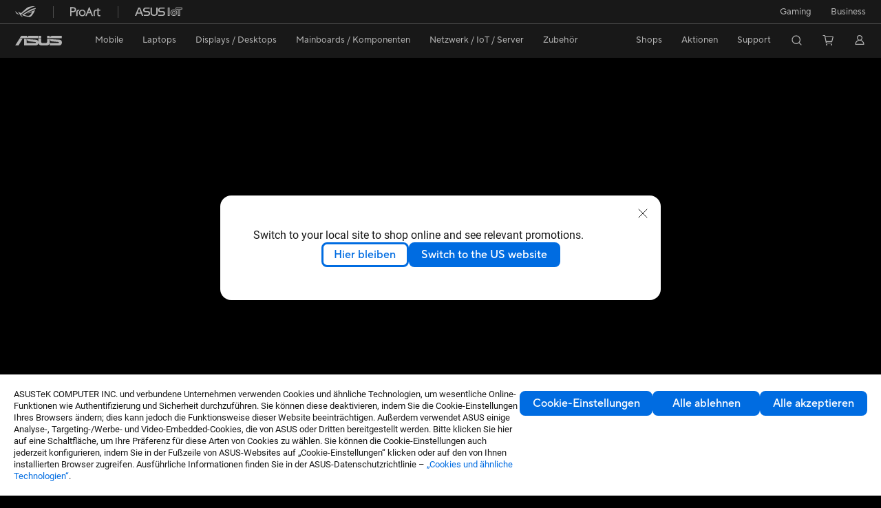

--- FILE ---
content_type: text/html; charset=utf-8
request_url: https://www.asus.com/de/motherboards-components/graphics-cards/tuf-gaming/tuf-rx6800xt-o16g-gaming/
body_size: 79657
content:
<!doctype html>
<html data-n-head-ssr dir="ltr" lang="de-de" data-n-head="%7B%22dir%22:%7B%22ssr%22:%22ltr%22%7D,%22lang%22:%7B%22ssr%22:%22de-de%22%7D%7D">
  <head >
    <title>Gaming Grafikkarte TUF-RX6800XT-O16G-GAMING | ASUS</title><meta data-n-head="ssr" charset="utf-8"><meta data-n-head="ssr" name="viewport" content="width=device-width, initial-scale=1, maximum-scale=5.0"><meta data-n-head="ssr" name="format-detection" content="telephone=no"><meta data-n-head="ssr" data-hid="description" name="description" content="Die ASUS TUF GAMING Radeon™ RX 6800 XT liefert eine extrem ausdauernde Performance► Jetzt kaufen!"><meta data-n-head="ssr" data-hid="og:title" property="og:title" content="Gaming Grafikkarte TUF-RX6800XT-O16G-GAMING | ASUS"><meta data-n-head="ssr" data-hid="og:type" property="og:type" content="website"><meta data-n-head="ssr" data-hid="og:site_name" property="og:site_name" content="ASUS Deutschland"><meta data-n-head="ssr" data-hid="og:description" property="og:description" content="Die ASUS TUF GAMING Radeon™ RX 6800 XT liefert eine extrem ausdauernde Performance► Jetzt kaufen!"><meta data-n-head="ssr" data-hid="og:url" property="og:url" content="https://www.asus.com/de/motherboards-components/graphics-cards/tuf-gaming/tuf-rx6800xt-o16g-gaming/"><meta data-n-head="ssr" data-hid="og:image" property="og:image" content="https://dlcdnwebimgs.asus.com/gain/7a6eab8e-99a2-487a-9ee1-8d61e8101add/"><meta data-n-head="ssr" data-hid="twitter:title" property="twitter:title" content="Gaming Grafikkarte TUF-RX6800XT-O16G-GAMING | ASUS"><meta data-n-head="ssr" data-hid="twitter:site" property="twitter:site" content="@ASUS"><meta data-n-head="ssr" data-hid="twitter:description" property="twitter:description" content="Die ASUS TUF GAMING Radeon™ RX 6800 XT liefert eine extrem ausdauernde Performance► Jetzt kaufen!"><meta data-n-head="ssr" data-hid="twitter:card" property="twitter:card" content="summary_large_image"><meta data-n-head="ssr" data-hid="twitter:image" property="twitter:image" content=""><link data-n-head="ssr" rel="icon" type="image/x-icon" href="/new_asus_ico_256x256.png"><link data-n-head="ssr" rel="alternate" hreflang="bg-BG" href="https://www.asus.com/bg/motherboards-components/graphics-cards/tuf-gaming/tuf-rx6800xt-o16g-gaming/"><link data-n-head="ssr" rel="alternate" hreflang="cs-CZ" href="https://www.asus.com/cz/motherboards-components/graphics-cards/tuf-gaming/tuf-rx6800xt-o16g-gaming/"><link data-n-head="ssr" rel="alternate" hreflang="da-DK" href="https://www.asus.com/dk/motherboards-components/graphics-cards/tuf-gaming/tuf-rx6800xt-o16g-gaming/"><link data-n-head="ssr" rel="alternate" hreflang="de-CH" href="https://www.asus.com/ch-de/motherboards-components/graphics-cards/tuf-gaming/tuf-rx6800xt-o16g-gaming/"><link data-n-head="ssr" rel="alternate" hreflang="de-DE" href="https://www.asus.com/de/motherboards-components/graphics-cards/tuf-gaming/tuf-rx6800xt-o16g-gaming/"><link data-n-head="ssr" rel="alternate" hreflang="el-GR" href="https://www.asus.com/gr/motherboards-components/graphics-cards/tuf-gaming/tuf-rx6800xt-o16g-gaming/"><link data-n-head="ssr" rel="alternate" hreflang="en" href="https://www.asus.com/motherboards-components/graphics-cards/tuf-gaming/tuf-rx6800xt-o16g-gaming/"><link data-n-head="ssr" rel="alternate" hreflang="en-AU" href="https://www.asus.com/au/motherboards-components/graphics-cards/tuf-gaming/tuf-rx6800xt-o16g-gaming/"><link data-n-head="ssr" rel="alternate" hreflang="en-CA" href="https://www.asus.com/ca-en/motherboards-components/graphics-cards/tuf-gaming/tuf-rx6800xt-o16g-gaming/"><link data-n-head="ssr" rel="alternate" hreflang="en-CH" href="https://www.asus.com/ch-en/motherboards-components/graphics-cards/tuf-gaming/tuf-rx6800xt-o16g-gaming/"><link data-n-head="ssr" rel="alternate" hreflang="en-EE" href="https://www.asus.com/bt/motherboards-components/graphics-cards/tuf-gaming/tuf-rx6800xt-o16g-gaming/"><link data-n-head="ssr" rel="alternate" hreflang="en-GB" href="https://www.asus.com/uk/motherboards-components/graphics-cards/tuf-gaming/tuf-rx6800xt-o16g-gaming/"><link data-n-head="ssr" rel="alternate" hreflang="en-GR" href="https://www.asus.com/gr-en/motherboards-components/graphics-cards/tuf-gaming/tuf-rx6800xt-o16g-gaming/"><link data-n-head="ssr" rel="alternate" hreflang="en-HK" href="https://www.asus.com/hk-en/motherboards-components/graphics-cards/tuf-gaming/tuf-rx6800xt-o16g-gaming/"><link data-n-head="ssr" rel="alternate" hreflang="en-IN" href="https://www.asus.com/in/motherboards-components/graphics-cards/tuf-gaming/tuf-rx6800xt-o16g-gaming/"><link data-n-head="ssr" rel="alternate" hreflang="en-LT" href="https://www.asus.com/bt/motherboards-components/graphics-cards/tuf-gaming/tuf-rx6800xt-o16g-gaming/"><link data-n-head="ssr" rel="alternate" hreflang="en-LV" href="https://www.asus.com/bt/motherboards-components/graphics-cards/tuf-gaming/tuf-rx6800xt-o16g-gaming/"><link data-n-head="ssr" rel="alternate" hreflang="en-MY" href="https://www.asus.com/my/motherboards-components/graphics-cards/tuf-gaming/tuf-rx6800xt-o16g-gaming/"><link data-n-head="ssr" rel="alternate" hreflang="en-NZ" href="https://www.asus.com/nz/motherboards-components/graphics-cards/tuf-gaming/tuf-rx6800xt-o16g-gaming/"><link data-n-head="ssr" rel="alternate" hreflang="en-PH" href="https://www.asus.com/ph/motherboards-components/graphics-cards/tuf-gaming/tuf-rx6800xt-o16g-gaming/"><link data-n-head="ssr" rel="alternate" hreflang="en-PK" href="https://www.asus.com/pk/motherboards-components/graphics-cards/tuf-gaming/tuf-rx6800xt-o16g-gaming/"><link data-n-head="ssr" rel="alternate" hreflang="en-RS" href="https://www.asus.com/rs-en/motherboards-components/graphics-cards/tuf-gaming/tuf-rx6800xt-o16g-gaming/"><link data-n-head="ssr" rel="alternate" hreflang="en-SG" href="https://www.asus.com/sg/motherboards-components/graphics-cards/tuf-gaming/tuf-rx6800xt-o16g-gaming/"><link data-n-head="ssr" rel="alternate" hreflang="en-US" href="https://www.asus.com/us/motherboards-components/graphics-cards/tuf-gaming/tuf-rx6800xt-o16g-gaming/"><link data-n-head="ssr" rel="alternate" hreflang="en-ZA" href="https://www.asus.com/za/motherboards-components/graphics-cards/tuf-gaming/tuf-rx6800xt-o16g-gaming/"><link data-n-head="ssr" rel="alternate" hreflang="es-ES" href="https://www.asus.com/es/motherboards-components/graphics-cards/tuf-gaming/tuf-rx6800xt-o16g-gaming/"><link data-n-head="ssr" rel="alternate" hreflang="es-MX" href="https://www.asus.com/mx/motherboards-components/graphics-cards/tuf-gaming/tuf-rx6800xt-o16g-gaming/"><link data-n-head="ssr" rel="alternate" hreflang="fi-FI" href="https://www.asus.com/fi/motherboards-components/graphics-cards/tuf-gaming/tuf-rx6800xt-o16g-gaming/"><link data-n-head="ssr" rel="alternate" hreflang="fr-CA" href="https://www.asus.com/ca-fr/motherboards-components/graphics-cards/tuf-gaming/tuf-rx6800xt-o16g-gaming/"><link data-n-head="ssr" rel="alternate" hreflang="fr-CH" href="https://www.asus.com/ch-fr/motherboards-components/graphics-cards/tuf-gaming/tuf-rx6800xt-o16g-gaming/"><link data-n-head="ssr" rel="alternate" hreflang="fr-FR" href="https://www.asus.com/fr/motherboards-components/graphics-cards/tuf-gaming/tuf-rx6800xt-o16g-gaming/"><link data-n-head="ssr" rel="alternate" hreflang="hu-HU" href="https://www.asus.com/hu/motherboards-components/graphics-cards/tuf-gaming/tuf-rx6800xt-o16g-gaming/"><link data-n-head="ssr" rel="alternate" hreflang="id-ID" href="https://www.asus.com/id/motherboards-components/graphics-cards/tuf-gaming/tuf-rx6800xt-o16g-gaming/"><link data-n-head="ssr" rel="alternate" hreflang="it-IT" href="https://www.asus.com/it/motherboards-components/graphics-cards/tuf-gaming/tuf-rx6800xt-o16g-gaming/"><link data-n-head="ssr" rel="alternate" hreflang="ja-JP" href="https://www.asus.com/jp/motherboards-components/graphics-cards/tuf-gaming/tuf-rx6800xt-o16g-gaming/"><link data-n-head="ssr" rel="alternate" hreflang="ko-KR" href="https://www.asus.com/kr/motherboards-components/graphics-cards/tuf-gaming/tuf-rx6800xt-o16g-gaming/"><link data-n-head="ssr" rel="alternate" hreflang="nl-BE" href="https://www.asus.com/be-nl/motherboards-components/graphics-cards/tuf-gaming/tuf-rx6800xt-o16g-gaming/"><link data-n-head="ssr" rel="alternate" hreflang="nl-NL" href="https://www.asus.com/nl/motherboards-components/graphics-cards/tuf-gaming/tuf-rx6800xt-o16g-gaming/"><link data-n-head="ssr" rel="alternate" hreflang="no-NO" href="https://www.asus.com/no/motherboards-components/graphics-cards/tuf-gaming/tuf-rx6800xt-o16g-gaming/"><link data-n-head="ssr" rel="alternate" hreflang="pl-PL" href="https://www.asus.com/pl/motherboards-components/graphics-cards/tuf-gaming/tuf-rx6800xt-o16g-gaming/"><link data-n-head="ssr" rel="alternate" hreflang="pt-BR" href="https://www.asus.com/br/motherboards-components/graphics-cards/tuf-gaming/tuf-rx6800xt-o16g-gaming/"><link data-n-head="ssr" rel="alternate" hreflang="pt-PT" href="https://www.asus.com/pt/motherboards-components/graphics-cards/tuf-gaming/tuf-rx6800xt-o16g-gaming/"><link data-n-head="ssr" rel="alternate" hreflang="ru-RU" href="https://www.asus.com/ru/motherboards-components/graphics-cards/tuf-gaming/tuf-rx6800xt-o16g-gaming/"><link data-n-head="ssr" rel="alternate" hreflang="sk-SK" href="https://www.asus.com/sk/motherboards-components/graphics-cards/tuf-gaming/tuf-rx6800xt-o16g-gaming/"><link data-n-head="ssr" rel="alternate" hreflang="sl-si" href="https://www.asus.com/si/motherboards-components/graphics-cards/tuf-gaming/tuf-rx6800xt-o16g-gaming/"><link data-n-head="ssr" rel="alternate" hreflang="sr-RS" href="https://www.asus.com/rs/motherboards-components/graphics-cards/tuf-gaming/tuf-rx6800xt-o16g-gaming/"><link data-n-head="ssr" rel="alternate" hreflang="sv-SE" href="https://www.asus.com/se/motherboards-components/graphics-cards/tuf-gaming/tuf-rx6800xt-o16g-gaming/"><link data-n-head="ssr" rel="alternate" hreflang="th-TH" href="https://www.asus.com/th/motherboards-components/graphics-cards/tuf-gaming/tuf-rx6800xt-o16g-gaming/"><link data-n-head="ssr" rel="alternate" hreflang="tr-TR" href="https://www.asus.com/tr/motherboards-components/graphics-cards/tuf-gaming/tuf-rx6800xt-o16g-gaming/"><link data-n-head="ssr" rel="alternate" hreflang="uk-UA" href="https://www.asus.com/ua-ua/motherboards-components/graphics-cards/tuf-gaming/tuf-rx6800xt-o16g-gaming/"><link data-n-head="ssr" rel="alternate" hreflang="vi-VN" href="https://www.asus.com/vn/motherboards-components/graphics-cards/tuf-gaming/tuf-rx6800xt-o16g-gaming/"><link data-n-head="ssr" rel="alternate" hreflang="zh-CN" href="https://www.asus.com.cn/motherboards-components/graphics-cards/tuf-gaming/tuf-rx6800xt-o16g-gaming/"><link data-n-head="ssr" rel="alternate" hreflang="zh-HK" href="https://www.asus.com/hk/motherboards-components/graphics-cards/tuf-gaming/tuf-rx6800xt-o16g-gaming/"><link data-n-head="ssr" rel="alternate" hreflang="zh-TW" href="https://www.asus.com/tw/motherboards-components/graphics-cards/tuf-gaming/tuf-rx6800xt-o16g-gaming/"><link data-n-head="ssr" rel="canonical" href="https://www.asus.com/de/motherboards-components/graphics-cards/tuf-gaming/tuf-rx6800xt-o16g-gaming/"><script data-n-head="ssr" src="" async></script><script data-n-head="ssr" src="" async></script><script data-n-head="ssr" type="text/javascript">(function (w, d, s, l, i) {
          w[l] = w[l] || [];
          w[l].push({'gtm.start': new Date().getTime(), event: 'gtm.js' });
          var f = d.getElementsByTagName(s)[0],
          j = d.createElement(s),
          dl = l != "dataLayer" ? "&l=" + l : "";
          j.defer = true;
          j.src = "https://www.googletagmanager.com/gtm.js?id=" + i + dl;
          f.parentNode.insertBefore(j, f);
          })(window, document, "script", "dataLayer", "GTM-NJRLM8");
          </script><script data-n-head="ssr" type="text/javascript" src="/nuxtStatic/js/jquery.min.js"></script><script data-n-head="ssr" type="text/javascript">window.AsusAPIConfig = {"system":"asus","websitePath":"de","theme":"asus","campaignId":"9f66f36a-32c8-454b-b4fb-b3c9b35f04b1","showHeaderPopUp":true}; </script><script data-n-head="ssr" type="text/javascript" src="https://dlcdnimgs.asus.com/vendor/subscribe-form/js/subscribeform.min.js"></script><script data-n-head="ssr" type="text/javascript" src="https://dlcdnimgs.asus.com/vendor/public/fonts/js/roboto.js" async></script><script data-n-head="ssr" data-hid="nuxt-jsonld-24119074" type="application/ld+json">
[
  {
    "@context": "http://schema.org",
    "@type": "Product",
    "@id": "https://www.asus.com/de/motherboards-components/graphics-cards/tuf-gaming/tuf-rx6800xt-o16g-gaming/",
    "name": "TUF-RX6800XT-O16G-GAMING",
    "image": [
      "https://dlcdnwebimgs.asus.com/gain/7a6eab8e-99a2-487a-9ee1-8d61e8101add/",
      "https://dlcdnwebimgs.asus.com/gain/b3cf0fdc-cdc6-49b2-ad3e-6e76baa95569/",
      "https://dlcdnwebimgs.asus.com/gain/ecb061e8-3358-4b29-8ac1-71c78fd9c30a/",
      "https://dlcdnwebimgs.asus.com/gain/ad12fb8f-7f76-4cc7-923c-67987495e337/",
      "https://dlcdnwebimgs.asus.com/gain/a7a2eb7d-25c3-42c8-9902-6d98c8e3c389/",
      "https://dlcdnwebimgs.asus.com/gain/e0e3f931-788c-4ff4-8dd3-d44f6572bd37/",
      "https://dlcdnwebimgs.asus.com/gain/61f7b686-fd88-407f-ba47-057916e06b1e/",
      "https://dlcdnwebimgs.asus.com/gain/8de1d269-ad13-42f8-9c88-ed0977a9377e/",
      "https://dlcdnwebimgs.asus.com/gain/90b39bb7-7379-42d0-80e4-b87fc3e43e5a/",
      "https://dlcdnwebimgs.asus.com/gain/23801feb-218b-4d64-a49f-2bc8653d0ca1/",
      "https://dlcdnwebimgs.asus.com/gain/7ea9ad59-550f-4f5e-9280-93cd5eac3455/",
      "https://dlcdnwebimgs.asus.com/gain/6a26de5b-d58b-4e4c-91ce-dfd81fdf9c62/",
      "https://dlcdnwebimgs.asus.com/gain/c451e057-70c5-4b70-9f42-0c16a8924e1b/",
      "https://dlcdnwebimgs.asus.com/gain/3b5bccf1-7458-4246-9fe8-04b6e583fc6a/",
      "https://dlcdnwebimgs.asus.com/gain/ba57451a-320f-4066-89ab-c7952cf94280/",
      "https://dlcdnwebimgs.asus.com/gain/75f8c3cb-5386-4899-9d67-30cf9977101c/"
    ],
    "description": "Die ASUS TUF GAMING Radeon™ RX 6800 XT liefert eine extrem ausdauernde Performance► Jetzt kaufen!",
    "sku": 15227,
    "brand": {
      "@type": "Thing",
      "name": "ASUS"
    }
  },
  {
    "@context": "https://schema.org",
    "@type": "BreadcrumbList",
    "itemListElement": [
      {
        "@type": "ListItem",
        "position": 1,
        "name": "Mainboards / Komponenten",
        "item": ""
      },
      {
        "@type": "ListItem",
        "position": 2,
        "name": "Grafikkarten",
        "item": ""
      },
      {
        "@type": "ListItem",
        "position": 3,
        "name": "TUF Gaming",
        "item": "https://www.asus.com/de/motherboards-components/graphics-cards/tuf-gaming/"
      },
      {
        "@type": "ListItem",
        "position": 4,
        "name": "TUF-RX6800XT-O16G-GAMING",
        "item": "https://www.asus.com/de/motherboards-components/graphics-cards/tuf-gaming/tuf-rx6800xt-o16g-gaming/"
      }
    ]
  }
]
</script><link rel="stylesheet" href="/_nuxt/d03fa0119.css"><link rel="stylesheet" href="/_nuxt/9d2290119.css"><link rel="stylesheet" href="/_nuxt/f95560119.css"><link rel="stylesheet" href="/_nuxt/fc3c10119.css"><link rel="stylesheet" href="/_nuxt/926730119.css"><link rel="stylesheet" href="/_nuxt/733210119.css"><link rel="stylesheet" href="/_nuxt/a84ff0119.css"><link rel="stylesheet" href="/_nuxt/6670d0119.css"><link rel="stylesheet" href="/_nuxt/794260119.css"><link rel="stylesheet" href="/_nuxt/f7e240119.css"><link rel="stylesheet" href="/_nuxt/256140119.css"><link rel="stylesheet" href="/_nuxt/d14410119.css"><link rel="stylesheet" href="/_nuxt/e2a360119.css"><link rel="stylesheet" href="/_nuxt/f69830119.css"><link rel="stylesheet" href="/_nuxt/4dd1c0119.css">
  </head>
  <body >
    <div data-server-rendered="true" id="__nuxt"><!----><div id="__layout"><div id="_defaultWrapper"><noscript><iframe src="//www.googletagmanager.com/ns.html?id=GTM-NJRLM8" height="0" width="0" style="display:none;visibility:hidden"></iframe></noscript> <div role="navigation" id="OfficialHeaderWrapper" lang="de-de" class="headerExternal asusOfficialHeader Header__headerWrapper__2E1QH" style="--space-width:0px;"><div id="wrapperDesktop" class="Header__wrapperDesktop__h6Pb2"><div class="Header__accessibilitTool__21iRj"><button tabindex="0" aria-label="Skip to content" class="Header__skipToContent__2ar4U">
        Skip to content
      </button> <a tabindex="0" href="https://www.asus.com/de/content/Accessibility-Policy/" class="Header__accessibilityHelp__3yDRu">
        Accessibility help
      </a></div> <div id="headerLayerOne" class="Header__headerLayerOne__xBqqu"><div class="Header__headerLayerOneContainer__2nUEJ"><div class="Header__topLeftMenu__iiqYG"><div class="Header__imageContainer__2KPMI Header__firstItem__3aTuO"><a href="https://rog.asus.com/de/" target="_blank" rel="" class="Header__logo__22hjG"><img src="https://www.asus.com/media/Odin/images/header/ROG_normal.svg" alt="ROG" class="Header__defaultImage__1kdR0"> <img src="https://www.asus.com/media/Odin/images/header/ROG_hover.svg" alt="ROG" class="Header__hoverImage__1OOKy"></a></div><div class="Header__imageContainer__2KPMI"><a href="https://www.asus.com/de/ProArt/" target="_Self" rel="" class="Header__logo__22hjG"><img src="https://www.asus.com/media/Odin/images/header/ProArt_normal.svg" alt="Content Creators" class="Header__defaultImage__1kdR0"> <img src="https://www.asus.com/media/Odin/images/header/ProArt_hover.svg" alt="Content Creators" class="Header__hoverImage__1OOKy"></a></div><div class="Header__imageContainer__2KPMI"><a href="https://iot.asus.com/" target="_blank" rel="" class="Header__logo__22hjG"><img src="https://www.asus.com/media/Odin/images/header/IoT_normal.svg" alt="AIoT" class="Header__defaultImage__1kdR0"> <img src="https://www.asus.com/media/Odin/images/header/IoT_hover.svg" alt="AIoT" class="Header__hoverImage__1OOKy"></a></div></div> <div class="Header__topRightMenu__2ix8W"><div tabindex="0" role="button" aria-haspopup="true" aria-expanded="false" class="Header__topRightMenuItem__1W7va"><div><span class="Header__textContainer__1zgYq">
                  Gaming
                </span> <!----></div></div><div tabindex="0" role="button" aria-haspopup="true" aria-expanded="false" class="Header__topRightMenuItem__1W7va"><div><span class="Header__textContainer__1zgYq">
                  Business
                </span> <!----></div></div></div></div></div> <div class="Header__headerBar__1csGL"><div tabindex="0" role="button" aria-label="menu open button" class="Header__menuOpenBtn__1uNJE"></div> <div class="Header__asusLogoContainer__18Tvl"><div role="link" tabindex="0" aria-label="ASUS Official Site Homepage" class="Header__asusLogo__3kBbE"></div></div> <div class="Header__searchAndCart__3PK6X"><div aria-label="Search" role="button" tabindex="0" class="Header__item__zmemY Header__search__2Wbxu"></div> <div class="Header__item__zmemY Header__cart__3QTk-"><div tabindex="0" aria-label="Cart, 0 item(s)" role="button" class="headerCartIcon Header__miniCartIcon__2vSJF"></div> <!----> <div role="dialog" aria-modal="true" id="memberFeaturefloatMobile" class="miniCart HeaderMiniCart__memberFeaturefloat__3dsKZ HeaderMiniCart__miniCartEmpty__gVZoG" style="display:none;"><div class="miniCartTab HeaderMiniCart__memberFeaturefloatBox__RvlMT HeaderMiniCart__miniCartEmpty__gVZoG"><div class="HeaderMiniCart__CarNoItem__26BKj">Sie haben keine Artikel in Ihrem Warenkorb.</div> <a href="https://www.asus.com/de/store/" aria-label="Shop on ASUS store" class="HeaderMiniCart__CarNoItemUrl__3jQKL">
      Shop on ASUS store
    </a></div> <!----> <div class="HeaderMiniCart__closeCartMenu__chGTj"><div tabindex="0" role="button" aria-label="close mini cart menu" class="canTabFocus HeaderMiniCart__touchRange__3y3we"></div> <svg width="16" height="16" viewBox="0 0 16 16" fill="none" xmlns="http://www.w3.org/2000/svg" svg-inline role="presentation" focusable="false" tabindex="-1" class="svg-icon"><path d="M14 2L2 14M2 2l12 12" stroke="#666" stroke-linecap="round"></path></svg></div></div></div></div></div> <div class="HeaderSearchDropDownMenu__wrapperSearchDropDownMenu__31mT8"><div class="HeaderSearchDropDownMenu__headerSearchDropDownMenu__TfL4d"><div class="HeaderSearchDropDownMenu__innerWeaper__1jtC7" style="display:none;"><div class="HeaderSearchDropDownMenu__searchInputContainerBox__3Baaj"><div class="HeaderSearchDropDownMenu__searchInputContainer__2NlT1"><!----> <input type="text" maxlength="250" role="combobox" aria-label="Suche auf ASUS.com" aria-autocomplete="list" aria-owns="Quick links suggestion" aria-expanded="false" placeholder="Suche auf ASUS.com" value="" class="HeaderSearchDropDownMenu__searchInput__2r0So HeaderSearchDropDownMenu__noKeyWord__1MjlB"> <div tabindex="0" role="button" aria-label="Clear search term" class="HeaderSearchDropDownMenu__closeSearchIcon__31ILF" style="display:none;"><svg width="24" height="24" viewBox="0 0 24 24" fill="none" xmlns="http://www.w3.org/2000/svg" svg-inline role="presentation" focusable="false" tabindex="-1"><path d="M18 6L6 18M6 6l12 12" stroke="#181818" stroke-linecap="round"></path></svg></div></div> <!----></div> <!----></div> <div class="HeaderSearchDropDownMenu__overlayer__3nIPD"></div></div></div> <div class="Header__windowMask__39j-5"></div> <div class="Header__headerLayerTwo__115Eu"><div class="Header__headerLayerTwoContainer__2nAz4"><div class="Header__asusLogoContainer__18Tvl"><div role="link" tabindex="0" aria-label="ASUS Official Site Homepage" class="Header__asusLogo__3kBbE"></div></div> <div class="Header__spaceForAsusLogo__1k1A-"></div> <div class="Header__sideMenuClose__CrXWr"><div tabindex="-1" aria-label="menu close button" aria-hidden="true" class="Header__closeBtn__2npQc"></div></div> <div class="Header__navContainer__beKIL"><nav aria-label="Navigation" class="mainNavigationList Header__mainNavigationList__2LD5y"><!----> <!----> <!----> <div tabindex="0" role="button" aria-haspopup="menu" aria-expanded="false" class="mainNavigationItem Header__mainNavigationItem__26BOR"><span>
                  Mobile
                </span> <span class="Header__toggleBtn__22kb_ Header__openBtn__3InIG"></span></div> <div class="Header__spaceForMenuItem__14d_b"></div> <!----><div tabindex="0" role="button" aria-haspopup="menu" aria-expanded="false" class="mainNavigationItem Header__mainNavigationItem__26BOR"><span>
                  Laptops
                </span> <span class="Header__toggleBtn__22kb_ Header__openBtn__3InIG"></span></div> <div class="Header__spaceForMenuItem__14d_b"></div> <!----><div tabindex="0" role="button" aria-haspopup="menu" aria-expanded="false" class="mainNavigationItem Header__mainNavigationItem__26BOR"><span>
                  Displays / Desktops
                </span> <span class="Header__toggleBtn__22kb_ Header__openBtn__3InIG"></span></div> <div class="Header__spaceForMenuItem__14d_b"></div> <!----><div tabindex="0" role="button" aria-haspopup="menu" aria-expanded="false" class="mainNavigationItem Header__mainNavigationItem__26BOR"><span>
                  Mainboards / Komponenten
                </span> <span class="Header__toggleBtn__22kb_ Header__openBtn__3InIG"></span></div> <div class="Header__spaceForMenuItem__14d_b"></div> <!----><div tabindex="0" role="button" aria-haspopup="menu" aria-expanded="false" class="mainNavigationItem Header__mainNavigationItem__26BOR"><span>
                  Netzwerk / IoT / Server
                </span> <span class="Header__toggleBtn__22kb_ Header__openBtn__3InIG"></span></div> <div class="Header__spaceForMenuItem__14d_b"></div> <!----><div tabindex="0" role="button" aria-haspopup="menu" aria-expanded="false" class="mainNavigationItem Header__mainNavigationItem__26BOR"><span>
                  Zubehör
                </span> <span class="Header__toggleBtn__22kb_ Header__openBtn__3InIG"></span></div> <div class="Header__spaceForMenuItem__14d_b"></div> <!----> <div class="Header__sideMenuContentSection__2UXUJ"><div class="Header__item__zmemY"><div tabindex="0" aria-expanded="false" class="Header__levelOneList__1pHn3">
                      Shops
                      <span class="Header__toggleBtn__22kb_ Header__openBtn__3InIG Header__show__14ec2"></span> <span class="Header__toggleBtn__22kb_ Header__collapseBtn__-yBN9"></span></div> <div class="Header__levelTwoListBox__1rdVc" style="display:none;"><a href="https://asus.click/ASUS_Shop" tabindex="-1" target="_Blank" rel="" class="Header__levelTwoList__oZVZ2">
                      ASUS Onlineshop
                    </a><a href="https://www.asus.com/de/store/" tabindex="-1" target="_Self" rel="" class="Header__levelTwoList__oZVZ2">
                      ASUS Onlineshop - Notebooks
                    </a></div></div><div class="Header__item__zmemY"><div tabindex="0" aria-expanded="false" class="Header__levelOneList__1pHn3">
                      Aktionen
                      <span class="Header__toggleBtn__22kb_ Header__openBtn__3InIG Header__show__14ec2"></span> <span class="Header__toggleBtn__22kb_ Header__collapseBtn__-yBN9"></span></div> <div class="Header__levelTwoListBox__1rdVc" style="display:none;"><a href="https://www.asus.com/de/deals/winter-sale/" tabindex="-1" target="_Self" rel="" class="Header__levelTwoList__oZVZ2">
                      Winter Sale
                    </a><a href="https://www.asus.com/event/ces/?utm_source=asus-local&amp;utm_medium=banner&amp;utm_campaign=26q1_ces_hq" tabindex="-1" target="_Self" rel="" class="Header__levelTwoList__oZVZ2">
                      CES 2026
                    </a><a href="https://www.asus.com/de/content/3-year-warranty/" tabindex="-1" target="_Self" rel="" class="Header__levelTwoList__oZVZ2">
                      Update: 3 Jahre Herstellergarantie
                    </a><a href="https://www.asus.com/de/content/gopro/  " tabindex="-1" target="_Self" rel="" class="Header__levelTwoList__oZVZ2">
                      ASUS ProArt X GoPro Promo
                    </a><a href="https://promotion.asus.com/de/de" tabindex="-1" target="_Self" rel="" class="Header__levelTwoList__oZVZ2">
                      Promotion
                    </a><a href="https://www.asus.com/de/content/asus-offers-adobe-creative-cloud/" tabindex="-1" target="_Self" rel="" class="Header__levelTwoList__oZVZ2">
                      ASUS x Adobe Angebot
                    </a><a href="https://www.asus.com/de/microsite/asus-education-program/ " tabindex="-1" target="_Self" rel="" class="Header__levelTwoList__oZVZ2">
                      ASUS Education Store für Schüler/Studenten/Dozenten 
                    </a><a href="https://special-offers.asus.com/de/epp/introduction/" tabindex="-1" target="_Self" rel="" class="Header__levelTwoList__oZVZ2">
                      ASUS Store für Mitarbeiter von Firmenkunden 
                    </a></div></div><div class="Header__item__zmemY"><div tabindex="0" aria-expanded="false" class="Header__levelOneList__1pHn3">
                      Support
                      <span class="Header__toggleBtn__22kb_ Header__openBtn__3InIG Header__show__14ec2"></span> <span class="Header__toggleBtn__22kb_ Header__collapseBtn__-yBN9"></span></div> <div class="Header__levelTwoListBox__1rdVc" style="display:none;"><a href="https://www.asus.com/de/content/3-year-warranty/" tabindex="-1" target="_Self" rel="" class="Header__levelTwoList__oZVZ2">
                      Update: 3 Jahre Herstellergarantie
                    </a><a href="https://www.asus.com/de/content/blog/" tabindex="-1" target="_Self" rel="" class="Header__levelTwoList__oZVZ2">
                      ASUS Blog
                    </a><a href="https://www.asus.com/de/support/" tabindex="-1" target="_Self" rel="" class="Header__levelTwoList__oZVZ2">
                      Support &amp; Service
                    </a><a href="https://www.asus.com/de/support/Download-Center/" tabindex="-1" target="_Self" rel="" class="Header__levelTwoList__oZVZ2">
                      Treiber &amp; Handbücher
                    </a><a href="https://www.asus.com/de/support/contact/troubleshooting" tabindex="-1" target="_Self" rel="" class="Header__levelTwoList__oZVZ2">
                      Produkt FAQ
                    </a><a href="https://www.asus.com/de/support/warranty-status-inquiry" tabindex="-1" target="_Self" rel="" class="Header__levelTwoList__oZVZ2">
                      Garantiestatus Abfrage
                    </a><a href="https://www.asus.com/de/support/premium_care/" tabindex="-1" target="_Self" rel="" class="Header__levelTwoList__oZVZ2">
                      Garantieerweiterung (ASUS Premium Care)
                    </a><a href="https://account.asus.com/myproducts.aspx?login_background=general_white" tabindex="-1" target="_Self" rel="" class="Header__levelTwoList__oZVZ2">
                      Produktregistrierung
                    </a><a href="https://www.asus.com/de/support/MyASUS-deeplink/" tabindex="-1" target="_Self" rel="" class="Header__levelTwoList__oZVZ2">
                      MyASUS - Premium Support!
                    </a><a href="https://eu-rma.asus.com/de" tabindex="-1" target="_Self" rel="" class="Header__levelTwoList__oZVZ2">
                      Reparatur beantragen
                    </a><a href="https://www.asus.com/de/support/Repair-Status-Inquiry/?cname=Germany" tabindex="-1" target="_Self" rel="" class="Header__levelTwoList__oZVZ2">
                      Reparaturstatus überprüfen
                    </a><a href="https://zentalk.asus.com/de" tabindex="-1" target="_Blank" rel="" class="Header__levelTwoList__oZVZ2">
                      ZenTalk
                    </a><a href="https://zencare.asus.com/de-de" tabindex="-1" target="_Self" rel="" class="Header__levelTwoList__oZVZ2">
                      ZenCare
                    </a><a href="https://www.asus.com/content/security-advisory/" tabindex="-1" target="_Self" rel="" class="Header__levelTwoList__oZVZ2">
                      Security Advisory
                    </a></div></div> <div class="Header__item__zmemY"><div tabindex="0" role="button" aria-label="Member Account" aria-expanded="false" class="Header__levelOneList__1pHn3 Header__member__1MdQw">
                  My Account
                  <span class="Header__toggleBtn__22kb_ Header__openBtn__3InIG Header__show__14ec2"></span> <span class="Header__toggleBtn__22kb_ Header__collapseBtn__-yBN9"></span></div> <!----></div></div> <div class="Header__sideMenuContentSection__2UXUJ"><div class="Header__item__zmemY"><div tabindex="0" role="button" aria-expanded="false" class="Header__levelOneList__1pHn3">
                      Gaming
                      <span class="Header__toggleBtn__22kb_ Header__openBtn__3InIG Header__show__14ec2"></span> <span class="Header__toggleBtn__22kb_ Header__collapseBtn__-yBN9"></span></div> <div class="Header__levelTwoListBox__1rdVc" style="display:none;"><a href="https://rog.asus.com/de/" tabindex="-1" target="_Blank" rel="" class="Header__levelTwoList__oZVZ2">
                      ROG - Republic of Gamers
                    </a><a href="https://php72a.howdesign.com.tw/TUF_gaming_0525/de/index.php" tabindex="-1" target="_Blank" rel="" class="Header__levelTwoList__oZVZ2">
                      TUF Gaming
                    </a></div></div><div class="Header__item__zmemY"><div tabindex="0" role="button" aria-expanded="false" class="Header__levelOneList__1pHn3">
                      Business
                      <span class="Header__toggleBtn__22kb_ Header__openBtn__3InIG Header__show__14ec2"></span> <span class="Header__toggleBtn__22kb_ Header__collapseBtn__-yBN9"></span></div> <div class="Header__levelTwoListBox__1rdVc" style="display:none;"><a href="https://www.asus.com/de/business/" tabindex="-1" target="_Self" rel="" class="Header__levelTwoList__oZVZ2">
                      Business
                    </a><a href="https://www.asus.com/de/business/solutions/education/" tabindex="-1" target="_Blank" rel="" class="Header__levelTwoList__oZVZ2">
                      Education 
                    </a><a href="https://www.asus.com/de/microsite/asus-education-program/" tabindex="-1" target="_Self" rel="" class="Header__levelTwoList__oZVZ2">
                      Education Shop Programm
                    </a></div></div> <div class="Header__item__zmemY"><a href="https://rog.asus.com/de/" target="_Blank" rel=""><div class="Header__levelOneList__1pHn3"><img src="https://www.asus.com/media/Odin/images/header/ROG_hover.svg" alt="ROG" class="Header__defaultImage__1kdR0"></div></a></div><div class="Header__item__zmemY"><a href="https://www.asus.com/de/ProArt/" target="_Self" rel=""><div class="Header__levelOneList__1pHn3"><img src="https://www.asus.com/media/Odin/images/header/ProArt_hover.svg" alt="Content Creators" class="Header__defaultImage__1kdR0"></div></a></div><div class="Header__item__zmemY"><a href="https://iot.asus.com/" target="" rel=""><div class="Header__levelOneList__1pHn3"><img src="https://www.asus.com/media/Odin/images/header/IoT_hover.svg" alt="AIoT" class="Header__defaultImage__1kdR0"></div></a></div></div> <div class="Header__sideMenuMobileSpace__WoCC_"></div></nav> <div class="Header__subNavigationList__1Wmem"><div tabindex="0" role="button" aria-haspopup="true" aria-expanded="false" class="Header__secondRightMenuItem__nevQN Header__hasBottomLine__2D8OJ"><div class="Header__inlineFlex__1Jk6H"><span>
                      Shops
                    </span> <!----></div></div> <div class="Header__spaceForMenuItem__14d_b"></div><div tabindex="0" role="button" aria-haspopup="true" aria-expanded="false" class="Header__secondRightMenuItem__nevQN Header__hasBottomLine__2D8OJ"><div class="Header__inlineFlex__1Jk6H"><span>
                      Aktionen
                    </span> <!----></div></div> <div class="Header__spaceForMenuItem__14d_b"></div><div tabindex="0" role="button" aria-haspopup="true" aria-expanded="false" class="Header__secondRightMenuItem__nevQN Header__hasBottomLine__2D8OJ"><div class="Header__inlineFlex__1Jk6H"><span>
                      Support
                    </span> <!----></div></div> <div class="Header__spaceForMenuItem__14d_b"></div> <div tabindex="0" aria-label="Search" role="button" aria-expanded="false" class="headerIcon Header__searchAndMemberFeatureItem__OxZtB Header__search__2Wbxu"></div> <div class="Header__spaceForMenuItem__14d_b"></div> <div tabindex="0" aria-label="Cart, 0 item(s)" role="button" aria-expanded="false" class="headerCartIcon Header__searchAndMemberFeatureItem__OxZtB Header__cart__3QTk-"><div class="Header__miniCartIcon__2vSJF"></div> <!----> <div role="dialog" aria-modal="true" id="memberFeaturefloat" class="miniCart HeaderMiniCart__memberFeaturefloat__3dsKZ HeaderMiniCart__miniCartEmpty__gVZoG" style="display:none;"><div class="miniCartTab HeaderMiniCart__memberFeaturefloatBox__RvlMT HeaderMiniCart__miniCartEmpty__gVZoG"><div class="HeaderMiniCart__CarNoItem__26BKj">Sie haben keine Artikel in Ihrem Warenkorb.</div> <a href="https://www.asus.com/de/store/" aria-label="Shop on ASUS store" class="HeaderMiniCart__CarNoItemUrl__3jQKL">
      Shop on ASUS store
    </a></div> <!----> <div class="HeaderMiniCart__closeCartMenu__chGTj"><div tabindex="0" role="button" aria-label="close mini cart menu" class="canTabFocus HeaderMiniCart__touchRange__3y3we"></div> <svg width="16" height="16" viewBox="0 0 16 16" fill="none" xmlns="http://www.w3.org/2000/svg" svg-inline role="presentation" focusable="false" tabindex="-1" class="svg-icon"><path d="M14 2L2 14M2 2l12 12" stroke="#666" stroke-linecap="round"></path></svg></div></div></div> <div class="Header__spaceForMenuItem__14d_b"></div> <div tabindex="0" aria-label="Member Account" role="button" aria-expanded="false" class="headerIcon Header__searchAndMemberFeatureItem__OxZtB Header__member__1MdQw"><!----></div></div></div></div></div> <div></div></div> <!----></div> <div role="main"><div class="LevelFourProductPage__wrapper__1C9P7"><div class="popup__wrapper__2FNrG" style="z-index:12001;display:none;"><div class="popup__popUpBg__DRZyO"><div class="popup__popUp__2CkQf"><svg width="16" height="16" viewBox="0 0 16 16" fill="none" xmlns="http://www.w3.org/2000/svg" svg-inline role="presentation" focusable="false" tabindex="-1" class="svg-icon" style="display:none;"><path d="M14 2L2 14M2 2l12 12" stroke="#666" stroke-linecap="round"></path></svg> <!----> <div class="popup__popUpBody__2s7WC"><div class="popup__seeMoreMask__3uyoq" style="display:none;"></div> <div class="popup__container__3XVNx"><div class="popup__content__28Bb1"><div></div> <div></div> <div></div></div></div></div> <div class="popup__popUpBtn__2qg6T"><div tabindex="0" aria-label="No" class="popup__cancelBtn__2S3pr">
          
        </div> <a href="#" data-theme="Blue60" target="_self" rel="" aria-label="Yes" role="button" tabindex="0" class="SolidButton__normal__3XdQd SolidButton__btn__1NmTw popup__blueButton__1STO8"><span class="SolidButton__btnText__GZc-q">
          
        </span></a></div></div></div></div> <div class="asusOfficialProductMenu LevelFourProductPageHeader__wrapper__1tvNu LevelFourProductPageHeader__black__1D1kz"><div class="LevelFourProductPageHeader__mainWrapper__3il6B LevelFourProductPageHeader__black__1D1kz"><!----> <div class="LevelFourProductPageHeader__subMenuWrapper__1Isbi" style="display:none;"><div class="LevelFourProductPageHeader__modelNameContainer__1v7C1"><!----> <h1 tabindex="0" class="LevelFourProductPageHeader__modelName__70ttK">TUF-RX6800XT-O16G-GAMING</h1></div> <div class="LevelFourProductPageHeader__productTabListContainer__BdhBb"><div tabindex="0" id="mainTabIndex" class="LevelFourProductPageHeader__mainTabIndex__1_WN-"></div> <ul class="mainTab LevelFourProductPageHeader__mainTab__SzkNa"><!----> <!----> <li class="tabItem LevelFourProductPageHeader__tabItem__Wf0N5"><!----> <a href="https://www.asus.com/de/motherboards-components/graphics-cards/tuf-gaming/tuf-rx6800xt-o16g-gaming/" target="_self" rel="" class="LevelFourProductPageHeader__tabItemLink__2WJxl LevelFourProductPageHeader__tabItemLinkNoSub__2dOlt">
                Übersicht
              </a> <!----></li><li class="tabItem LevelFourProductPageHeader__tabItem__Wf0N5"><a href="https://www.asus.com/de/motherboards-components/graphics-cards/tuf-gaming/tuf-rx6800xt-o16g-gaming/techspec/" target="_self" rel="" class="LevelFourProductPageHeader__tabItemLink__2WJxl LevelFourProductPageHeader__tabItemLinkNoSub__2dOlt">
                Spezifikationen
              </a> <!----> <!----></li><li class="tabItem LevelFourProductPageHeader__tabItem__Wf0N5"><a href="https://www.asus.com/de/motherboards-components/graphics-cards/tuf-gaming/tuf-rx6800xt-o16g-gaming/review/" target="_self" rel="" class="LevelFourProductPageHeader__tabItemLink__2WJxl LevelFourProductPageHeader__tabItemLinkNoSub__2dOlt">
                Bewertung
              </a> <!----> <!----></li><li class="tabItem LevelFourProductPageHeader__tabItem__Wf0N5"><a href="https://www.asus.com/de/motherboards-components/graphics-cards/tuf-gaming/tuf-rx6800xt-o16g-gaming/helpdesk_knowledge/" target="_self" rel="" class="LevelFourProductPageHeader__tabItemLink__2WJxl LevelFourProductPageHeader__tabItemLinkNoSub__2dOlt">
                Support
              </a> <!----> <!----></li></ul></div></div> <div class="LevelFourProductPageHeader__priceAndButtonWrapper__P3Fj7"><div class="LevelFourProductPageHeader__modelNameContainer__1v7C1 LevelFourProductPageHeader__modelNameContainerMobile__1FQeD"><!----> <div tabindex="0" class="LevelFourProductPageHeader__modelName__70ttK">TUF-RX6800XT-O16G-GAMING</div> <div role="button" aria-label="product menu open button" tabindex="0" aria-expanded="false" class="LevelFourProductPageHeader__cursorPointer__kKWYK"><svg width="16" height="16" viewBox="0 0 16 16" fill="none" xmlns="http://www.w3.org/2000/svg" svg-inline="" role="presentation" focusable="false" tabindex="-1" class="LevelFourProductPageHeader__menuClose__1WVTB LevelFourProductPageHeader__menuOpen__1SFka"><path d="M2.5 11L8 5.3l5.5 5.7" stroke="#181818" stroke-miterlimit="10" stroke-linecap="round" stroke-linejoin="round"></path></svg></div></div> <div class="LevelFourProductPageHeader__ecButtonContainer__axJ6i"><div class="LevelFourProductPageHeader__ecButtonRow__EL3vK"><!----> <div class="LevelFourProductPageHeader__btnContainer__3orA6"><!----> <div class="LevelFourProductPageHeader__ecButtonRow__EL3vK"><!----> <!----> <a href="https://www.asus.com/de/motherboards-components/graphics-cards/tuf-gaming/tuf-rx6800xt-o16g-gaming/where-to-buy/" aria-label="Händler finden TUF-RX6800XT-O16G-GAMING open a new window" class="LevelFourProductPageHeader__ecButton__pEuCu LevelFourProductPageHeader__buyBTN__2reIe">
                Händler finden
              </a></div></div></div> <!----></div></div></div></div> <!----> <div><section class="KvSummary__KvSummaryOP__2kb6-"><div class="KvSummary__KvSummaryOPInnerWrapper__2Dwjy"><div class="KvSummary__content__1uWlC"><div class="KvSummary__productHeadiing__UPRDo">Die ASUS TUF GAMING Radeon™ RX 6800 XT liefert eine extrem ausdauernde Performance</div> <div class="KvSummary__productIntro__1WXF-"><ul>
     <li>Das <strong>Axial-Tech-Lüfterdesign</strong> wurde mit mehr Flügelblättern und einem neuen Rotationskonzept verbessert.</li>
     <li><strong>Ein Doppelkugellager</strong><b> </b>hält bis zu doppelt so lange wie ein Gleitlager.</li>
     <li>Ein <strong>Aluminiumgehäuse, ein verstärkter Rahmen</strong> und eine <strong>Metall-Backplate</strong> erhöhen die Haltbarkeit.</li>
     <li>Der MaxContact-Heatspreader verfügt über eine besonders glatte Oberfläche für eine verbesserte Wärmeübertragung.</li>
     <li>Ein <strong>144-stündige Validierungsprogramm</strong> unterzieht die Karten einer Reihe von harten Belastungstests, um eine hohe Zuverlässigkeit zu gewährleisten.</li>
     <li>Eine <strong>Backplate mit Lüftungsöffnungen</strong> verhindert, dass warme Luft erneut durch das Kühlsystem zirkuliert.</li>
     <li><strong>GPU Tweak II</strong> bietet intuitive Leistungsoptimierungen, eine Temperatursteuerung und System-Monitoring.</li>
</ul></div> <!----></div> <div class="KvSummary__OPProductMainImage__1Dy4f"><div class="KvSummary__logoWrapper__2hRTy"><div class="KvSummary__logoBox__18N0x"><img src="https://dlcdnwebimgs.asus.com/gain/fb593f4a-da31-475a-a57e-d30b3245b98e/h44" srcset="https://dlcdnwebimgs.asus.com/gain/fb593f4a-da31-475a-a57e-d30b3245b98e/h44 1x, https://dlcdnwebimgs.asus.com/gain/fb593f4a-da31-475a-a57e-d30b3245b98e/ 2x" alt=""></div></div> <div class="KvSummary__imageWrapper__3tn4t KvSummary__hasLogo__1f140"><picture><source media="(min-width: 1280px)" srcset="https://dlcdnwebimgs.asus.com/gain/23d3925a-3fa4-431e-80d6-87cd7a3f722d/w692"> <source media="(min-width: 731px) and (max-width:1279px)" srcset="https://dlcdnwebimgs.asus.com/gain/23d3925a-3fa4-431e-80d6-87cd7a3f722d/w692"> <source media="(max-width: 730px)" srcset="https://dlcdnwebimgs.asus.com/gain/23d3925a-3fa4-431e-80d6-87cd7a3f722d/w328"> <img src="https://dlcdnwebimgs.asus.com/gain/23d3925a-3fa4-431e-80d6-87cd7a3f722d/w692" alt="TUF-RX6800XT-O16G-GAMING"></picture></div> <div class="KvSummary__compareRow__1GC5a"><div tabindex="0" role="checkbox" aria-label="Vergleichen" aria-checked="false" class="wrapper wrapperCenter KvSummary Dark CompareCheckBox__wrapper__320u6 CompareCheckBox__wrapperCenter__1nHp1 CompareCheckBox__KvSummary__3OReY CompareCheckBox__Dark__1_eiZ KvSummary__addToCompare__1meOI"><div class="divCheckBox CompareCheckBox__divCheckBox__VSl5G"></div> <div class="customCheckBox CompareCheckBox__customCheckBox__2BBVU"><span class="labelText CompareCheckBox__labelText__2PsDG"><span>
              Vergleichen
            </span></span></div></div></div></div></div></section> <div id="product_gallery" windowWidth="0"><host-element id="host"><div shadowrootmode="open"><link rel="stylesheet" href="https://www.asus.com/nuxtStatic/css/pdc/swiper.css"> <link rel="stylesheet" href="https://www.asus.com/nuxtStatic/css/pdc/galleryShow.css"> <div class="galleryShow themeDark GalleryShow__galleryShow__2MYTS GalleryShow__themeDark__3xkq3"><div class="galleryShowNormal GalleryShow__galleryShowNormal__1vf8N"><div class="magnifierColor GalleryShow__magnifierColor__216GL themeDark GalleryShow__themeDark__3xkq3"><div tabindex="0" aria-label="View ASUS TUF GAMING Radeon RX 6800 XT packaging and graphics card with AMD logo in full screen" role="button" alt="search icon" class="searchBtn searchIcon themeDark GalleryShow__searchIcon__41kPS GalleryShow__themeDark__3xkq3"><svg width="36" height="36" viewBox="0 0 36 36" fill="none" xmlns="http://www.w3.org/2000/svg" svg-inline role="presentation" focusable="false" tabindex="-1"><path d="M24.345 24.345L30 30m-2.914-13.457c0 5.823-4.72 10.543-10.543 10.543C10.72 27.086 6 22.366 6 16.543 6 10.72 10.72 6 16.543 6c5.823 0 10.543 4.72 10.543 10.543z" stroke="#B3B3B3" stroke-width="2" stroke-linecap="round"></path></svg> <!----></div> <div class="chooseColor GalleryShow__chooseColor__1bEUD"><div role="radiogroup" aria-label="color options" class="colorSelectorChooseColor colorSelectorgalleryShow ColorSelector__colorSelectorChooseColor__UwG8d galleryColorCircle ColorSelector__galleryColorCircle__3WXCQ"><div role="radio" tabindex="0" aria-label="" aria-checked="true" class="radioItem ColorSelector__radioItem___DaW5" style="display:;"><input id="null-0" type="radio" value="" checked="checked" class="themeDark"> <label for="null-0" style="background-color:;color:transparent;"></label></div> <!----></div></div></div> <div class="imgContainer GalleryShow__imgContainer__3eG46"><div tabindex="0" aria-label="Zoom in TUF-RX6800XT-O16G-GAMING" class="currentImageWrap GalleryShow__currentImageWrap__3JJrj"><picture><source type="image/webp" srcset="https://dlcdnwebimgs.asus.com/gain/7a6eab8e-99a2-487a-9ee1-8d61e8101add/w800/fwebp"> <!----> <img src="https://dlcdnwebimgs.asus.com/gain/7a6eab8e-99a2-487a-9ee1-8d61e8101add/w800" alt="ASUS TUF GAMING Radeon RX 6800 XT packaging and graphics card with AMD logo"></picture></div></div> <div class="galleryThumbnailsContainer themeDark GalleryShow__galleryThumbnailsContainer__Kfy8w GalleryShow__themeDark__3xkq3" style="display:;"><div id="galleryThumbnails" class="galleryThumbnails GalleryShow__galleryThumbnails__cmXNk" style="display:none;"><div class="thumbnails-wrapper swiperWrapper GalleryShow__swiperWrapper__2Nchz"><div tabindex="0" aria-pressed="true" aria-label="ASUS TUF GAMING Radeon RX 6800 XT packaging and graphics card with AMD logo" class="thumbnails-slide thumbnailsSlide themeDark GalleryShow__thumbnailsSlide__3MDOc GalleryShow__themeDark__3xkq3 thumbnailActive GalleryShow__thumbnailActive__3001r"><picture><source type="image/webp" srcset="https://dlcdnwebimgs.asus.com/gain/7a6eab8e-99a2-487a-9ee1-8d61e8101add/w80/fwebp"> <!----> <img src="https://dlcdnwebimgs.asus.com/gain/7a6eab8e-99a2-487a-9ee1-8d61e8101add/w80" alt="ASUS TUF GAMING Radeon RX 6800 XT packaging and graphics card with AMD logo"></picture></div><div tabindex="0" aria-pressed="false" aria-label="ASUS TUF GAMING Radeon RX 6800 XT packaging" class="thumbnails-slide thumbnailsSlide themeDark GalleryShow__thumbnailsSlide__3MDOc GalleryShow__themeDark__3xkq3"><picture><source type="image/webp" srcset="https://dlcdnwebimgs.asus.com/gain/b3cf0fdc-cdc6-49b2-ad3e-6e76baa95569/w80/fwebp"> <!----> <img src="https://dlcdnwebimgs.asus.com/gain/b3cf0fdc-cdc6-49b2-ad3e-6e76baa95569/w80" alt="ASUS TUF GAMING Radeon RX 6800 XT packaging"></picture></div><div tabindex="0" aria-pressed="false" aria-label="ASUS TUF GAMING Radeon RX 6800 XT graphics card, front view " class="thumbnails-slide thumbnailsSlide themeDark GalleryShow__thumbnailsSlide__3MDOc GalleryShow__themeDark__3xkq3"><picture><source type="image/webp" srcset="https://dlcdnwebimgs.asus.com/gain/ecb061e8-3358-4b29-8ac1-71c78fd9c30a/w80/fwebp"> <!----> <img src="https://dlcdnwebimgs.asus.com/gain/ecb061e8-3358-4b29-8ac1-71c78fd9c30a/w80" alt="ASUS TUF GAMING Radeon RX 6800 XT graphics card, front view "></picture></div><div tabindex="0" aria-pressed="false" aria-label="ASUS TUF GAMING Radeon RX 6800 XT graphics card, rear angled view " class="thumbnails-slide thumbnailsSlide themeDark GalleryShow__thumbnailsSlide__3MDOc GalleryShow__themeDark__3xkq3"><picture><source type="image/webp" srcset="https://dlcdnwebimgs.asus.com/gain/ad12fb8f-7f76-4cc7-923c-67987495e337/w80/fwebp"> <!----> <img src="https://dlcdnwebimgs.asus.com/gain/ad12fb8f-7f76-4cc7-923c-67987495e337/w80" alt="ASUS TUF GAMING Radeon RX 6800 XT graphics card, rear angled view "></picture></div><div tabindex="0" aria-pressed="false" aria-label="ASUS TUF GAMING Radeon RX 6800 XT graphics card, front angled view, highlighting the fans, I/O ports" class="thumbnails-slide thumbnailsSlide themeDark GalleryShow__thumbnailsSlide__3MDOc GalleryShow__themeDark__3xkq3"><picture><source type="image/webp" srcset="https://dlcdnwebimgs.asus.com/gain/a7a2eb7d-25c3-42c8-9902-6d98c8e3c389/w80/fwebp"> <!----> <img src="https://dlcdnwebimgs.asus.com/gain/a7a2eb7d-25c3-42c8-9902-6d98c8e3c389/w80" alt="ASUS TUF GAMING Radeon RX 6800 XT graphics card, front angled view, highlighting the fans, I/O ports"></picture></div><div tabindex="0" aria-pressed="false" aria-label="ASUS TUF GAMING Radeon RX 6800 XT graphics card, rear view " class="thumbnails-slide thumbnailsSlide themeDark GalleryShow__thumbnailsSlide__3MDOc GalleryShow__themeDark__3xkq3"><picture><source type="image/webp" srcset="https://dlcdnwebimgs.asus.com/gain/e0e3f931-788c-4ff4-8dd3-d44f6572bd37/w80/fwebp"> <!----> <img src="https://dlcdnwebimgs.asus.com/gain/e0e3f931-788c-4ff4-8dd3-d44f6572bd37/w80" alt="ASUS TUF GAMING Radeon RX 6800 XT graphics card, rear view "></picture></div><div tabindex="0" aria-pressed="false" aria-label="ASUS TUF GAMING Radeon RX 6800 XT graphics card, front angled view " class="thumbnails-slide thumbnailsSlide themeDark GalleryShow__thumbnailsSlide__3MDOc GalleryShow__themeDark__3xkq3"><picture><source type="image/webp" srcset="https://dlcdnwebimgs.asus.com/gain/61f7b686-fd88-407f-ba47-057916e06b1e/w80/fwebp"> <!----> <img src="https://dlcdnwebimgs.asus.com/gain/61f7b686-fd88-407f-ba47-057916e06b1e/w80" alt="ASUS TUF GAMING Radeon RX 6800 XT graphics card, front angled view "></picture></div><div tabindex="0" aria-pressed="false" aria-label="ASUS TUF GAMING Radeon RX 6800 XT graphics card, hero shot, highlighting the heatsink" class="thumbnails-slide thumbnailsSlide themeDark GalleryShow__thumbnailsSlide__3MDOc GalleryShow__themeDark__3xkq3"><picture><source type="image/webp" srcset="https://dlcdnwebimgs.asus.com/gain/8de1d269-ad13-42f8-9c88-ed0977a9377e/w80/fwebp"> <!----> <img src="https://dlcdnwebimgs.asus.com/gain/8de1d269-ad13-42f8-9c88-ed0977a9377e/w80" alt="ASUS TUF GAMING Radeon RX 6800 XT graphics card, hero shot, highlighting the heatsink"></picture></div><div tabindex="0" aria-pressed="false" aria-label="ASUS TUF GAMING Radeon RX 6800 XT graphics card, angled top down view, highlighting the fans, ARGB element, I/O ports" class="thumbnails-slide thumbnailsSlide themeDark GalleryShow__thumbnailsSlide__3MDOc GalleryShow__themeDark__3xkq3"><picture><source type="image/webp" srcset="https://dlcdnwebimgs.asus.com/gain/90b39bb7-7379-42d0-80e4-b87fc3e43e5a/w80/fwebp"> <!----> <img src="https://dlcdnwebimgs.asus.com/gain/90b39bb7-7379-42d0-80e4-b87fc3e43e5a/w80" alt="ASUS TUF GAMING Radeon RX 6800 XT graphics card, angled top down view, highlighting the fans, ARGB element, I/O ports"></picture></div><div tabindex="0" aria-pressed="false" aria-label="ASUS TUF GAMING Radeon RX 6800 XT graphics card, angled top down view, highlighting the fans" class="thumbnails-slide thumbnailsSlide themeDark GalleryShow__thumbnailsSlide__3MDOc GalleryShow__themeDark__3xkq3"><picture><source type="image/webp" srcset="https://dlcdnwebimgs.asus.com/gain/23801feb-218b-4d64-a49f-2bc8653d0ca1/w80/fwebp"> <!----> <img src="https://dlcdnwebimgs.asus.com/gain/23801feb-218b-4d64-a49f-2bc8653d0ca1/w80" alt="ASUS TUF GAMING Radeon RX 6800 XT graphics card, angled top down view, highlighting the fans"></picture></div><div tabindex="0" aria-pressed="false" aria-label="ASUS TUF GAMING Radeon RX 6800 XT graphics card, hero shot, highlighting the heatsink" class="thumbnails-slide thumbnailsSlide themeDark GalleryShow__thumbnailsSlide__3MDOc GalleryShow__themeDark__3xkq3"><picture><source type="image/webp" srcset="https://dlcdnwebimgs.asus.com/gain/7ea9ad59-550f-4f5e-9280-93cd5eac3455/w80/fwebp"> <!----> <img src="https://dlcdnwebimgs.asus.com/gain/7ea9ad59-550f-4f5e-9280-93cd5eac3455/w80" alt="ASUS TUF GAMING Radeon RX 6800 XT graphics card, hero shot, highlighting the heatsink"></picture></div><div tabindex="0" aria-pressed="false" aria-label="ASUS TUF GAMING Radeon RX 6800 XT graphics card, hero shot from the front" class="thumbnails-slide thumbnailsSlide themeDark GalleryShow__thumbnailsSlide__3MDOc GalleryShow__themeDark__3xkq3"><picture><source type="image/webp" srcset="https://dlcdnwebimgs.asus.com/gain/6a26de5b-d58b-4e4c-91ce-dfd81fdf9c62/w80/fwebp"> <!----> <img src="https://dlcdnwebimgs.asus.com/gain/6a26de5b-d58b-4e4c-91ce-dfd81fdf9c62/w80" alt="ASUS TUF GAMING Radeon RX 6800 XT graphics card, hero shot from the front"></picture></div><div tabindex="0" aria-pressed="false" aria-label="ASUS TUF GAMING Radeon RX 6800 XT graphics card, hero shot from the front" class="thumbnails-slide thumbnailsSlide themeDark GalleryShow__thumbnailsSlide__3MDOc GalleryShow__themeDark__3xkq3"><picture><source type="image/webp" srcset="https://dlcdnwebimgs.asus.com/gain/c451e057-70c5-4b70-9f42-0c16a8924e1b/w80/fwebp"> <!----> <img src="https://dlcdnwebimgs.asus.com/gain/c451e057-70c5-4b70-9f42-0c16a8924e1b/w80" alt="ASUS TUF GAMING Radeon RX 6800 XT graphics card, hero shot from the front"></picture></div><div tabindex="0" aria-pressed="false" aria-label="ASUS TUF GAMING Radeon RX 6800 XT graphics card, hero shot from the front" class="thumbnails-slide thumbnailsSlide themeDark GalleryShow__thumbnailsSlide__3MDOc GalleryShow__themeDark__3xkq3"><picture><source type="image/webp" srcset="https://dlcdnwebimgs.asus.com/gain/3b5bccf1-7458-4246-9fe8-04b6e583fc6a/w80/fwebp"> <!----> <img src="https://dlcdnwebimgs.asus.com/gain/3b5bccf1-7458-4246-9fe8-04b6e583fc6a/w80" alt="ASUS TUF GAMING Radeon RX 6800 XT graphics card, hero shot from the front"></picture></div><div tabindex="0" aria-pressed="false" aria-label="ASUS TUF GAMING Radeon RX 6800 XT graphics card, hero shot, highlighting the heatsink" class="thumbnails-slide thumbnailsSlide themeDark GalleryShow__thumbnailsSlide__3MDOc GalleryShow__themeDark__3xkq3"><picture><source type="image/webp" srcset="https://dlcdnwebimgs.asus.com/gain/ba57451a-320f-4066-89ab-c7952cf94280/w80/fwebp"> <!----> <img src="https://dlcdnwebimgs.asus.com/gain/ba57451a-320f-4066-89ab-c7952cf94280/w80" alt="ASUS TUF GAMING Radeon RX 6800 XT graphics card, hero shot, highlighting the heatsink"></picture></div><div tabindex="0" aria-pressed="false" aria-label="ASUS TUF GAMING Radeon RX 6800 XT graphics card, I/O ports" class="thumbnails-slide thumbnailsSlide themeDark GalleryShow__thumbnailsSlide__3MDOc GalleryShow__themeDark__3xkq3"><picture><source type="image/webp" srcset="https://dlcdnwebimgs.asus.com/gain/75f8c3cb-5386-4899-9d67-30cf9977101c/w80/fwebp"> <!----> <img src="https://dlcdnwebimgs.asus.com/gain/75f8c3cb-5386-4899-9d67-30cf9977101c/w80" alt="ASUS TUF GAMING Radeon RX 6800 XT graphics card, I/O ports"></picture></div></div></div> <div tabindex="0" role="button" id="ops-thumbnails-prev" aria-label="previous button" class="thumbnailsButtonPrev themeDark GalleryShow__thumbnailsButtonPrev__6S6qZ GalleryShow__themeDark__3xkq3" style="display:none;"><svg width="40" height="40" viewBox="0 0 40 40" fill="none" xmlns="http://www.w3.org/2000/svg" svg-inline role="presentation" focusable="false" tabindex="-1"><path d="M35 26L20 14 5 26" stroke="#B3B3B3" stroke-width="1.5" stroke-miterlimit="10" stroke-linecap="round" stroke-linejoin="round"></path></svg></div> <div tabindex="0" role="button" id="ops-thumbnails-next" aria-label="next button" class="thumbnailsButtonNext themeDark GalleryShow__thumbnailsButtonNext__3TDJZ GalleryShow__themeDark__3xkq3" style="display:none;"><svg width="40" height="40" viewBox="0 0 40 40" fill="none" xmlns="http://www.w3.org/2000/svg" svg-inline role="presentation" focusable="false" tabindex="-1"><path d="M35 26L20 14 5 26" stroke="#B3B3B3" stroke-width="1.5" stroke-miterlimit="10" stroke-linecap="round" stroke-linejoin="round"></path></svg></div></div> <!----> <div class="choose3dOrAr GalleryShow__choose3dOrAr__1tC_7" style="display: none"><div><svg viewBox="0 0 28 28" fill="none" xmlns="http://www.w3.org/2000/svg" svg-inline role="presentation" focusable="false" tabindex="-1"><path fill-rule="evenodd" clip-rule="evenodd" d="M14.266 1.076a.75.75 0 00-.626 0L1.458 6.672a.75.75 0 00-.437.682v13.499a.75.75 0 00.422.674l12.182 5.926c.207.101.45.101.656 0l12.182-5.926a.75.75 0 00.422-.674V7.354a.75.75 0 00-.437-.681L14.266 1.075zM2.521 8.882v11.501l10.682 5.197v-7.02h1.5v7.02l10.682-5.197v-11.5l-4.407 2.143-.629-1.362 4.38-2.13-10.776-4.952L3.178 7.533l4.38 2.13-.63 1.363-4.407-2.144z" fill="#999"></path><path d="M11.583 14.626l.666 2.086h1.442L11.3 9.352H9.585l-2.36 7.36h1.388l.633-2.086h2.337zm-2.119-1.015l.568-1.813c.132-.437.24-.95.35-1.376h.022c.109.425.23.928.371 1.376l.579 1.813h-1.89zM14.715 16.712h1.332v-3.025h.677c.765.022 1.114.328 1.322 1.289.207.917.382 1.518.491 1.736h1.387c-.152-.284-.349-1.135-.578-2.053-.186-.71-.503-1.223-1.027-1.42v-.032c.688-.252 1.332-.896 1.332-1.846 0-.623-.229-1.136-.633-1.475-.492-.415-1.212-.59-2.272-.59-.775 0-1.529.066-2.031.154v7.262zm1.332-6.334c.131-.033.404-.066.83-.066.874 0 1.442.372 1.442 1.18 0 .732-.568 1.212-1.474 1.212h-.798v-2.326z" fill="#999"></path></svg> <span class="text GalleryShow__text__1BPIF">
          view on your table
        </span></div> <div><svg viewBox="0 0 33 32" fill="none" xmlns="http://www.w3.org/2000/svg" svg-inline role="presentation" focusable="false" tabindex="-1"><path fill-rule="evenodd" clip-rule="evenodd" d="M6.088 14.712a24.34 24.34 0 011.24-.307v1.538a22 22 0 00-.84.214c-1.263.35-2.233.754-2.87 1.17-.667.437-.79.764-.79.92 0 .152.09.418.542.777.445.352 1.139.708 2.077 1.038 1.87.656 4.542 1.145 7.657 1.348a.75.75 0 01-.097 1.497c-3.197-.208-6.014-.713-8.056-1.43-1.017-.357-1.884-.78-2.512-1.277-.62-.491-1.112-1.143-1.112-1.952 0-.942.683-1.66 1.47-2.176.82-.536 1.956-.99 3.291-1.36zm20.259 1.445c-.324-.09-.664-.175-1.02-.256v-1.536c.499.107.973.223 1.42.347 1.336.37 2.471.824 3.291 1.36.788.515 1.47 1.234 1.47 2.176 0 .941-.682 1.66-1.47 2.176-.82.535-1.955.99-3.29 1.36-2.474.685-5.777 1.122-9.41 1.186l.668.748a.75.75 0 11-1.118.999l-1.716-1.921-.438-.491.43-.499 1.715-1.99a.75.75 0 011.136.98l-.579.671c3.49-.07 6.615-.492 8.911-1.129 1.264-.35 2.234-.754 2.87-1.17.668-.437.792-.764.792-.92 0-.157-.124-.484-.792-.92-.636-.417-1.606-.82-2.87-1.17z" fill="#999"></path><path d="M9.192 16.558c.455.299 1.34.585 2.366.585 2.093 0 3.29-1.131 3.29-2.561-.014-1.144-.833-1.911-1.86-2.106v-.026c1.04-.364 1.56-1.092 1.56-1.976 0-1.105-.884-2.067-2.639-2.067-1 0-1.95.325-2.43.65l.363 1.157c.351-.234 1.04-.533 1.73-.533.935 0 1.351.48 1.351 1.066 0 .832-.936 1.17-1.664 1.17h-.728v1.17h.728c.975 0 1.924.429 1.924 1.43 0 .663-.48 1.352-1.703 1.352-.806 0-1.599-.325-1.924-.52l-.364 1.209zM16.565 16.974c.533.065 1.235.117 2.158.117 1.703 0 3.094-.403 3.965-1.196.832-.754 1.365-1.911 1.365-3.484 0-1.482-.52-2.535-1.378-3.224-.806-.676-1.924-1.014-3.562-1.014-.949 0-1.833.078-2.548.182v8.619zm1.6-7.462c.233-.052.584-.091 1.091-.091 2.002 0 3.12 1.118 3.107 3.042 0 2.223-1.235 3.38-3.315 3.367-.325 0-.663 0-.884-.04V9.513z" fill="#999"></path></svg> <span class="text GalleryShow__text__1BPIF">
            View the model in 3D
          </span></div></div> <!----></div> <div id="galleryShowLightboxPDC" style="display:none;"><host-element id="host"><div shadowrootmode="open"><link rel="stylesheet" href="https://www.asus.com/nuxtStatic/css/pdc/lightbox.css"> <div class="lightbox"><div id="galleryShowLightBox" class="lightBox lb-container Lightbox__lb-container__18b2y"><div class="lb-content Lightbox__lb-content__AeWCw"><div class="lb-figure Lightbox__lb-figure__2TSL8"><!----> <div class="imgWrapper Lightbox__imgWrapper__v0_hh"><div srcset="" class="frameDiv PanZoom__frameDiv__3G-id"><div class="notZoomInStatus PanZoom__notZoomInStatus__1LtW5"><div class="zoomContainer PanZoom__zoomContainer__1Kb06"><picture><source type="image/webp" srcset="https://dlcdnwebimgs.asus.com/gain/7a6eab8e-99a2-487a-9ee1-8d61e8101add//fwebp"> <!----> <img src="https://dlcdnwebimgs.asus.com/gain/7a6eab8e-99a2-487a-9ee1-8d61e8101add/" alt class="originalImg PanZoom__originalImg__nFo8x"></picture></div></div></div></div> <!----></div> <div class="thumbnailsContainer Lightbox__thumbnailsContainer__3DS1L"><div id="thumbnailWrapper" class="thumbnailWrapper Lightbox__thumbnailWrapper__TLXmg"><div id="thumbnails" class="thumbnails Lightbox__thumbnails__1ajBR"><div id="0" tabindex="0" class="thumbnailsSlide Lightbox__thumbnailsSlide__WAZJw thumbnailActive Lightbox__thumbnailActive__HPmoh"><picture><source type="image/webp" srcset="https://dlcdnwebimgs.asus.com/gain/7a6eab8e-99a2-487a-9ee1-8d61e8101add/w80/fwebp"> <!----> <img src="https://dlcdnwebimgs.asus.com/gain/7a6eab8e-99a2-487a-9ee1-8d61e8101add/w80"></picture></div><div id="1" tabindex="0" class="thumbnailsSlide Lightbox__thumbnailsSlide__WAZJw"><picture><source type="image/webp" srcset="https://dlcdnwebimgs.asus.com/gain/b3cf0fdc-cdc6-49b2-ad3e-6e76baa95569/w80/fwebp"> <!----> <img src="https://dlcdnwebimgs.asus.com/gain/b3cf0fdc-cdc6-49b2-ad3e-6e76baa95569/w80"></picture></div><div id="2" tabindex="0" class="thumbnailsSlide Lightbox__thumbnailsSlide__WAZJw"><picture><source type="image/webp" srcset="https://dlcdnwebimgs.asus.com/gain/ecb061e8-3358-4b29-8ac1-71c78fd9c30a/w80/fwebp"> <!----> <img src="https://dlcdnwebimgs.asus.com/gain/ecb061e8-3358-4b29-8ac1-71c78fd9c30a/w80"></picture></div><div id="3" tabindex="0" class="thumbnailsSlide Lightbox__thumbnailsSlide__WAZJw"><picture><source type="image/webp" srcset="https://dlcdnwebimgs.asus.com/gain/ad12fb8f-7f76-4cc7-923c-67987495e337/w80/fwebp"> <!----> <img src="https://dlcdnwebimgs.asus.com/gain/ad12fb8f-7f76-4cc7-923c-67987495e337/w80"></picture></div><div id="4" tabindex="0" class="thumbnailsSlide Lightbox__thumbnailsSlide__WAZJw"><picture><source type="image/webp" srcset="https://dlcdnwebimgs.asus.com/gain/a7a2eb7d-25c3-42c8-9902-6d98c8e3c389/w80/fwebp"> <!----> <img src="https://dlcdnwebimgs.asus.com/gain/a7a2eb7d-25c3-42c8-9902-6d98c8e3c389/w80"></picture></div><div id="5" tabindex="0" class="thumbnailsSlide Lightbox__thumbnailsSlide__WAZJw"><picture><source type="image/webp" srcset="https://dlcdnwebimgs.asus.com/gain/e0e3f931-788c-4ff4-8dd3-d44f6572bd37/w80/fwebp"> <!----> <img src="https://dlcdnwebimgs.asus.com/gain/e0e3f931-788c-4ff4-8dd3-d44f6572bd37/w80"></picture></div><div id="6" tabindex="0" class="thumbnailsSlide Lightbox__thumbnailsSlide__WAZJw"><picture><source type="image/webp" srcset="https://dlcdnwebimgs.asus.com/gain/61f7b686-fd88-407f-ba47-057916e06b1e/w80/fwebp"> <!----> <img src="https://dlcdnwebimgs.asus.com/gain/61f7b686-fd88-407f-ba47-057916e06b1e/w80"></picture></div><div id="7" tabindex="0" class="thumbnailsSlide Lightbox__thumbnailsSlide__WAZJw"><picture><source type="image/webp" srcset="https://dlcdnwebimgs.asus.com/gain/8de1d269-ad13-42f8-9c88-ed0977a9377e/w80/fwebp"> <!----> <img src="https://dlcdnwebimgs.asus.com/gain/8de1d269-ad13-42f8-9c88-ed0977a9377e/w80"></picture></div><div id="8" tabindex="0" class="thumbnailsSlide Lightbox__thumbnailsSlide__WAZJw"><picture><source type="image/webp" srcset="https://dlcdnwebimgs.asus.com/gain/90b39bb7-7379-42d0-80e4-b87fc3e43e5a/w80/fwebp"> <!----> <img src="https://dlcdnwebimgs.asus.com/gain/90b39bb7-7379-42d0-80e4-b87fc3e43e5a/w80"></picture></div><div id="9" tabindex="0" class="thumbnailsSlide Lightbox__thumbnailsSlide__WAZJw"><picture><source type="image/webp" srcset="https://dlcdnwebimgs.asus.com/gain/23801feb-218b-4d64-a49f-2bc8653d0ca1/w80/fwebp"> <!----> <img src="https://dlcdnwebimgs.asus.com/gain/23801feb-218b-4d64-a49f-2bc8653d0ca1/w80"></picture></div><div id="10" tabindex="0" class="thumbnailsSlide Lightbox__thumbnailsSlide__WAZJw"><picture><source type="image/webp" srcset="https://dlcdnwebimgs.asus.com/gain/7ea9ad59-550f-4f5e-9280-93cd5eac3455/w80/fwebp"> <!----> <img src="https://dlcdnwebimgs.asus.com/gain/7ea9ad59-550f-4f5e-9280-93cd5eac3455/w80"></picture></div><div id="11" tabindex="0" class="thumbnailsSlide Lightbox__thumbnailsSlide__WAZJw"><picture><source type="image/webp" srcset="https://dlcdnwebimgs.asus.com/gain/6a26de5b-d58b-4e4c-91ce-dfd81fdf9c62/w80/fwebp"> <!----> <img src="https://dlcdnwebimgs.asus.com/gain/6a26de5b-d58b-4e4c-91ce-dfd81fdf9c62/w80"></picture></div><div id="12" tabindex="0" class="thumbnailsSlide Lightbox__thumbnailsSlide__WAZJw"><picture><source type="image/webp" srcset="https://dlcdnwebimgs.asus.com/gain/c451e057-70c5-4b70-9f42-0c16a8924e1b/w80/fwebp"> <!----> <img src="https://dlcdnwebimgs.asus.com/gain/c451e057-70c5-4b70-9f42-0c16a8924e1b/w80"></picture></div><div id="13" tabindex="0" class="thumbnailsSlide Lightbox__thumbnailsSlide__WAZJw"><picture><source type="image/webp" srcset="https://dlcdnwebimgs.asus.com/gain/3b5bccf1-7458-4246-9fe8-04b6e583fc6a/w80/fwebp"> <!----> <img src="https://dlcdnwebimgs.asus.com/gain/3b5bccf1-7458-4246-9fe8-04b6e583fc6a/w80"></picture></div><div id="14" tabindex="0" class="thumbnailsSlide Lightbox__thumbnailsSlide__WAZJw"><picture><source type="image/webp" srcset="https://dlcdnwebimgs.asus.com/gain/ba57451a-320f-4066-89ab-c7952cf94280/w80/fwebp"> <!----> <img src="https://dlcdnwebimgs.asus.com/gain/ba57451a-320f-4066-89ab-c7952cf94280/w80"></picture></div><div id="15" tabindex="0" class="thumbnailsSlide Lightbox__thumbnailsSlide__WAZJw"><picture><source type="image/webp" srcset="https://dlcdnwebimgs.asus.com/gain/75f8c3cb-5386-4899-9d67-30cf9977101c/w80/fwebp"> <!----> <img src="https://dlcdnwebimgs.asus.com/gain/75f8c3cb-5386-4899-9d67-30cf9977101c/w80"></picture></div></div></div></div> <button type="button" title="Close (Esc)" tabindex="0" aria-label="close button" class="lightCloseBtn close-lightbox Lightbox__close-lightbox__1gnWc"><svg width="48" height="48" viewBox="0 0 48 48" fill="none" xmlns="http://www.w3.org/2000/svg" svg-inline role="presentation" focusable="false" tabindex="-1"><rect width="48" height="48" rx="4" fill="#fff" fill-opacity=".9"></rect><path d="M12.5 12.5l23 23M12.5 35.5l23-23" stroke="#818181" stroke-width="2" stroke-linecap="round" stroke-linejoin="round"></path></svg></button></div></div></div></div></host-element></div></div> <!----></div></host-element></div> <!----> <div id="overviewContentInsertWrapper" class="LevelFourProductOverviewPage__overview__2UD32"><div>


<link rel="stylesheet" type="text/css" href="/dist/overview/css/overview.css">
<style>
  .overviewContent {padding-bottom: 0px; }
  .overviewContent > .overview_Special {width: auto; }
</style>
<div class="inner overview-wrapper" style="width:100%; overflow: hidden;">
<section class="overviewContent black_box ">
<div class="product_overview overview_BlackVersion overview_Special">
<div id="special-sectionOverview"  class="special-Overview">

    
  <div id="hd" style="position: absolute; width:100%; left:0; overflow:hidden; z-index:0;">
    <link rel="stylesheet" href="https://dlcdnwebimgs.asus.com/files/media/5b4cf3fa-acba-4917-afe1-f65029acd24b/lib/nouislider.min.css">
    <link rel="stylesheet" href="https://dlcdnwebimgs.asus.com/files/media/5b4cf3fa-acba-4917-afe1-f65029acd24b/lib/owl-carousel/owl.carousel.css">
    <link rel="stylesheet" href="https://dlcdnwebimgs.asus.com/files/media/5b4cf3fa-acba-4917-afe1-f65029acd24b/lib/twentytwenty/twentytwenty-no-compass.min.css">
    <link rel="stylesheet" href="https://dlcdnwebimgs.asus.com/files/media/5b4cf3fa-acba-4917-afe1-f65029acd24b/css/hd-style.css">
    <nav class="hd-nav right">
      <ul>
        <li><a href="#kv"
             title="Übersicht"
             onclick="dataLayer.push({
            'event': 'data_layer_event',
            'event_category_DL':'buttons',
            'event_action_DL':'clicked',
            'event_label_DL':'Navigation/Overview',
            'event_value_DL':'0'
            });"><span></span></a><div class="hd-tooltip right">Übersicht</div>
        </li>
        <li><a href="#axial-tech"
             title="Lüfter"
             onclick="dataLayer.push({
            'event': 'data_layer_event',
            'event_category_DL':'buttons',
            'event_action_DL':'clicked',
            'event_label_DL':'Navigation/Fans-1',
            'event_value_DL':'0'
            });"><span></span></a><div class="hd-tooltip right">Lüfter</div>
        </li>
        <li><a href="#new-directions"
             title="Lüfter"
             onclick="dataLayer.push({
            'event': 'data_layer_event',
            'event_category_DL':'buttons',
            'event_action_DL':'clicked',
            'event_label_DL':'Navigation/Fans-2',
            'event_value_DL':'0'
            });"><span></span></a><div class="hd-tooltip right">Lüfter</div>
        </li>
        <li><a href="#maxcontact"
             title="Kühler"
             onclick="dataLayer.push({
            'event': 'data_layer_event',
            'event_category_DL':'buttons',
            'event_action_DL':'clicked',
            'event_label_DL':'Navigation/Heatsink-1',
            'event_value_DL':'0'
            });"><span></span></a><div class="hd-tooltip right">Kühler</div>
        </li>
        <li><a href="#slot-design"
             title="Kühler"
             onclick="dataLayer.push({
            'event': 'data_layer_event',
            'event_category_DL':'buttons',
            'event_action_DL':'clicked',
            'event_label_DL':'Navigation/Heatsink-2',
            'event_value_DL':'0'
            });"><span></span></a><div class="hd-tooltip right">Kühler</div>
        </li>
        <li><a href="#pcb"
             title="PCB"
             onclick="dataLayer.push({
            'event': 'data_layer_event',
            'event_category_DL':'buttons',
            'event_action_DL':'clicked',
            'event_label_DL':'Navigation/PCB',
            'event_value_DL':'0'
            });"><span></span></a><div class="hd-tooltip right">PCB</div>
        </li>
        <li><a href="#shroud"
             title="Design"
             onclick="dataLayer.push({
            'event': 'data_layer_event',
            'event_category_DL':'buttons',
            'event_action_DL':'clicked',
            'event_label_DL':'Navigation/Design-1',
            'event_value_DL':'0'
            });"><span></span></a><div class="hd-tooltip right">Design</div>
        </li>
        <li><a href="#back"
             title="Design"
             onclick="dataLayer.push({
            'event': 'data_layer_event',
            'event_category_DL':'buttons',
            'event_action_DL':'clicked',
            'event_label_DL':'Navigation/Design-2',
            'event_value_DL':'0'
            });"><span></span></a><div class="hd-tooltip right">Design</div>
        </li>
        <li><a href="#front"
             title="Design"
             onclick="dataLayer.push({
            'event': 'data_layer_event',
            'event_category_DL':'buttons',
            'event_action_DL':'clicked',
            'event_label_DL':'Navigation/Design-3',
            'event_value_DL':'0'
            });"><span></span></a><div class="hd-tooltip right">Design</div>
        </li>
        <li><a href="#software"
             title="Software"
             onclick="dataLayer.push({
            'event': 'data_layer_event',
            'event_category_DL':'buttons',
            'event_action_DL':'clicked',
            'event_label_DL':'Navigation/Software',
            'event_value_DL':'0'
            });"><span></span></a><div class="hd-tooltip right">Software</div>
        </li>
        <li><a href="#nvidia" title="NVIDIA"><span></span></a></li>
      </ul>
    </nav><a style="z-index: 99999;" class="scroll-up" title="Nach oben scrollen"><svg xmlns="https://www.w3.org/2000/svg" viewBox="0 0 129 129" width="24" height="24"><path d="M40.4 121.3c-.8.8-1.8 1.2-2.9 1.2s-2.1-.4-2.9-1.2c-1.6-1.6-1.6-4.2 0-5.8l51-51-51-51c-1.6-1.6-1.6-4.2 0-5.8 1.6-1.6 4.2-1.6 5.8 0l53.9 53.9c1.6 1.6 1.6 4.2 0 5.8l-53.9 53.9z"/></svg></a><div class="hd-scroller">
      <section id="kv" class="main-kv sec-reveal">
        <figure><img src="https://dlcdnwebimgs.asus.com/files/media/5b4cf3fa-acba-4917-afe1-f65029acd24b/img/kv-cover.png" alt="Radeon RX™ 6800 XT" class="hd-cover"></figure>
        <div class="hd-title-container align-center hd-d-620-none" data-trigger=".hd-scroller">
          <h2 class="font-tuf">TUF Gaming</h2>
          <p class="font-tuf">Radeon RX<sup>™</sup> 6800 XT</p>
        </div>
      </section>
      <div class="sec-intro sec-reveal">
        <div class="bg-cover flex-wrap align-items-center justify-content-center">
          <div class="hd-w1200">
            <div class="hd-content flex-wrap">
              <div class="hd-title-container hd-w1200 align-center hd-d-none hd-d-620-block" data-trigger=".hd-scroller">
                <h2 class="font-tuf">TUF Gaming</h2>
                <p class="font-tuf">Radeon RX<sup>™</sup> 6800 XT</p>
              </div>
              <h3 class="color-primary reveal" data-trigger=".hd-scroller">Nach TUF-Standards gefertigt</h3>
              <br/>
              <p class="reveal" data-delay=".25" data-trigger=".hd-scroller">Die TUF GAMING Radeon™ RX 6800 XT ist ein zähes Biest mit einem stabilen Metallgehäuse, extrem effizienter Kühlung und Komponenten, die eine verbesserte Widerstandsfähigkeit bieten. Ein Vollmetallgehäuse beherbergt drei leistungsstarke Axial-Tech-Lüfter, die mit langlebigen Doppelkugellagern und zusätzlichen Flügelblättern ausgestattet sind. Unter dem Exoskelett sorgt ein massiver Kühlkörper dafür, dass die Temperaturen streng unter Kontrolle bleiben. Die TUF-Komponenten, die für maximale Haltbarkeit und Leistung ausgewählt wurden, lassen die Karte an der Konkurrenz vorbeiziehen. Du wolltest eine absolute Maschine... diese hier ist bereit für die Action.</p>
            </div>
          </div>
        </div>
      </div>
      <section id="axial-tech" class="sec-axial-tech sec-reveal sec-bg flex-wrap align-items-center">
        <div class="hd-bg"></div>
        <div class="hd-container hd-w1200 flex-wrap align-items-start"><!-- <figure class="hd-video hd-col50">
            <img src="" data-src="https://dlcdnwebimgs.asus.com/files/media/5b4cf3fa-acba-4917-afe1-f65029acd24b/img/single-fan.png" data-src-retina="https://dlcdnwebimgs.asus.com/files/media/5b4cf3fa-acba-4917-afe1-f65029acd24b/img/single-fan@2x.png" class="lazyload" alt="single fan">
          </figure> --><div class="hd-video hd-col50 trigger-video">
            <video src="https://dlcdnwebimgs.asus.com/files/media/5b4cf3fa-acba-4917-afe1-f65029acd24b/video/Bigger-Better-Cooling-TUF.mp4" muted loop playsinline></video>
          </div>
          <div class="hd-content hd-col50">
            <h4 class="reveal reveal-fromLeft" data-trigger=".hd-scroller">Lüfter</h4>
            <h3 class="color-primary reveal reveal-fromLeft" data-delay=".25" data-trigger=".hd-scroller">Eine größere, bessere Kühlung</h3>
            <p class="reveal reveal-fromLeft" data-delay=".4" data-trigger=".hd-scroller">In dieser Generation wurde das Axial-Tech-Lüfterdesign mit einer höheren Anzahl Flügelblättern bei allen drei Lüftern verbessert: 13 beim Hauptlüfter und 11 bei den Zusatzlüftern. Die Sperrringe an den seitlichen Lüftern wurde verschlankt, um mehr lateralen Lufteinlass zu ermöglichen und für einen besseren Airflow durch das Kühlsystem zu sorgen. Die zusätzlichen Flügel und der volle Sperrring des Hauptlüfters sorgen für einen erhöhten statischen Druck, um die Luft direkt auf den GPU-Heatspreader zu transportieren. Das größere Lüfterdesign wurde speziell für einen massiven neuen Kühlkörper optimiert, der mehr Kühlrippen und eine größere Oberfläche als frühere Versionen besitzt. </p>
          </div>
        </div>
      </section>
      <section id="new-directions" class="sec-new-directions sec-reveal sec-bg flex-wrap align-items-center">
        <div class="hd-bg"></div>
        <div class="hd-container hd-w1200 align-center">
          <div class="hd-content">
            <h4 class="reveal" data-trigger=".hd-scroller">Lüfter</h4>
            <h3 class="color-primary reveal" data-delay=".25" data-trigger=".hd-scroller">Clever und leise</h3>
            <p class="reveal" data-delay=".4" data-trigger=".hd-scroller">Um die spezialisierten Aufgaben der Haupt- und Zusatzlüfter zu stärken, wurde die Drehrichtung des Hauptlüfters umgekehrt. Dies reduziert die Luftverwirbelungen im Innern des Kühlsystems, wodurch die thermische Gesamtleistung noch weiter gesteigert wird. Die Lüfter fangen außerdem erst an, sich zu drehen, wenn die GPU-Temperatur 60 Grad Celsius erreicht. Wenn die Temperatur unter 55 Grad Celsius sinkt, schalten sie sich ab, um die Geräuschentwicklung im Leerlauf oder unter geringer Last zu reduzieren.</p>
          </div>
          <div class="hd-video hd-col65 trigger-video">
            <video src="https://dlcdnwebimgs.asus.com/files/media/5b4cf3fa-acba-4917-afe1-f65029acd24b/video/triple-fan.mp4" muted loop playsinline></video>
          </div>
        </div>
      </section>
      <section id="maxcontact" class="sec-maxcontact sec-reveal sec-bg flex-wrap align-items-center">
        <div class="hd-bg"></div>
        <div class="hd-w1200">
          <div class="hd-content hd-col40">
            <h4 class="reveal" data-trigger=".hd-scroller">Kühler</h4>
            <h3 class="color-primary reveal" data-delay=".25" data-trigger=".hd-scroller">MaxContact</h3>
            <p class="reveal" data-delay=".4" data-trigger=".hd-scroller">Um die Wärme vom Chip zu den Kühlkörpern zu leiten, kommt die MaxContact-Technologie zum Einsatz. Hierbei wird die Oberfläche des Kühlers poliert, um eine bessere Glätte auf mikroskopischer Ebene zu erzielen. Die außergewöhnlich flache Struktur ermöglicht einen besseren Kontakt mit dem Chip und damit eine verbesserte Wärmeübertragung.</p>
          </div>
        </div>
        <figure><img src="" data-src="https://dlcdnwebimgs.asus.com/files/media/5b4cf3fa-acba-4917-afe1-f65029acd24b/img/img_maxcontact.png" data-src-retina="https://dlcdnwebimgs.asus.com/files/media/5b4cf3fa-acba-4917-afe1-f65029acd24b/img/img_maxcontact@2x.png" class="lazyload" alt="Radeon RX™ 6800 XT"></figure>
      </section>
      <section id="slot-design" class="sec-slot-design sec-reveal sec-bg">
        <div class="hd-bg"></div>
        <figure class="hd-d-768-none"><img src="" data-src="https://dlcdnwebimgs.asus.com/files/media/5b4cf3fa-acba-4917-afe1-f65029acd24b/img/img_slot-design.png" class="lazyload" alt="Radeon RX™ 6800 XT"> <img src="" data-src="https://dlcdnwebimgs.asus.com/files/media/5b4cf3fa-acba-4917-afe1-f65029acd24b/img/img_height.png" alt="Erweiterte Höhe" class="hd-arrow lazyload"><p class="hd-note color-primary">Erweiterte Höhe</p>
        </figure>
        <figure class="hd-d-none hd-d-768-block"><img src="" data-src="https://dlcdnwebimgs.asus.com/files/media/5b4cf3fa-acba-4917-afe1-f65029acd24b/img/mobile/img_slot-design.jpg" class="lazyload" alt="Radeon RX™ 6800 XT"> <img src="" data-src="https://dlcdnwebimgs.asus.com/files/media/5b4cf3fa-acba-4917-afe1-f65029acd24b/img/mobile/img_height.png" alt="Erweiterte Höhe" class="hd-arrow lazyload"></figure>
        <div class="hd-w1200">
          <div class="hd-content flex-wrap align-items-start">
            <div class="hd-col100">
              <p class="hd-note color-primary hd-d-none">Erweiterte Höhe</p><br>
              <h4 class="reveal" data-trigger=".hd-scroller">Kühler</h4>
              <h3 class="color-primary reveal" data-delay=".25" data-trigger=".hd-scroller">2,9-Slot-Design</h3>
              <p class="reveal" data-delay=".4" data-trigger=".hd-scroller">Die Wärme wird vom Heatspreader auf die Heatpipes verteilt und dann durch die gestaffelten Kühlrippen geleitet, die den Großteil der 2,9-Slot-Karte ausmachen.</p>
            </div>
          </div>
        </div>
      </section>
    </div>
    <section id="pcb" class="sec-pcb bg-black">
      <div class="hd-w1200">
        <div class="slider-pcb owl-carousel">
          <div class="hd-item">
            <figure><img src="https://dlcdnwebimgs.asus.com/files/media/5b4cf3fa-acba-4917-afe1-f65029acd24b/img/img_components.jpg" srcset="https://dlcdnwebimgs.asus.com/files/media/5b4cf3fa-acba-4917-afe1-f65029acd24b/img/img_components@2x.jpg 2x" alt="Premiumkomponenten"><div class="hd-trigger-hover hd-component"></div><img src="https://dlcdnwebimgs.asus.com/files/media/5b4cf3fa-acba-4917-afe1-f65029acd24b/img/img_components_hover.jpg" srcset="https://dlcdnwebimgs.asus.com/files/media/5b4cf3fa-acba-4917-afe1-f65029acd24b/img/img_components_hover@2x.jpg 2x" alt="Mit Fokus auf Premiumkomponenten" class="hd-hover"></figure>
            <div class="hd-content">
              <h4 class="reveal">PCB</h4>
              <h3 class="color-primary reveal" data-delay=".25">TUF-Komponenten</h3>
              <p class="reveal" data-delay=".4">Für die Stromversorgung der Karte wurden robuste Kondensatoren in Militärqualität ausgewählt. Diese und andere Komponenten werden mit unserem automatisierten Auto-Extreme-Fertigungsverfahren auf die Platine gelötet. Präzise Lötstellen und das Ausschließen menschlicher Fehler stellen sicher, dass jede Grafikkarte unsere strengen Qualitätsanforderungen erfüllt. Um eine einwandfreie Performance zu gewährleisten, wenn es darauf ankommt, werden die Karten einem harten 144-stündigen Validierungsprozess unterzogen.</p>
            </div>
          </div>
        </div>
      </div>
    </section>
    <div class="hd-sticky-container sec-bg">
      <div class="hd-bg"></div>
      <section id="shroud" class="sec-shroud flex-wrap align-items-center">
        <div class="hd-w1200">
          <figure class="hd-shroud-pd"><img src="https://dlcdnwebimgs.asus.com/files/media/5b4cf3fa-acba-4917-afe1-f65029acd24b/img/img_fresh-shroud.png" srcset="https://dlcdnwebimgs.asus.com/files/media/5b4cf3fa-acba-4917-afe1-f65029acd24b/img/img_fresh-shroud@2x.png"alt="Radeon RX™ 6800 XT"> <img src="https://dlcdnwebimgs.asus.com/files/media/5b4cf3fa-acba-4917-afe1-f65029acd24b/img/img_fresh-shroud_aura.png" srcset="https://dlcdnwebimgs.asus.com/files/media/5b4cf3fa-acba-4917-afe1-f65029acd24b/img/img_fresh-shroud_aura@2x.png 2x" class="hd-colorrun" alt="Radeon RX™ 6800 XT"></figure>
          <div class="hd-content align-center">
            <h4 class="reveal">Design</h4>
            <h3 class="color-primary reveal" data-delay=".25">Metallbeschichtung</h3>
            <p class="reveal" data-delay=".4">Ein maschinell bearbeitetes Aluminiumgehäuse bildet eine robuste Außenhülle, während sich das schnörkellose Industriedesign und die Farbgestaltung in Graustufen perfekt in jeden PC-Build integrieren lassen.</p>
          </div>
        </div>
      </section><!-- <div class="hd-sticky w1200 hd-d-620-none">
        <div class="trigger-sticky">
        </div>
      </div> --><section id="back" class="sec-back flex-wrap align-items-center">
        <div class="hd-w1200">
          <figure class="hd-back-pd"><img src="https://dlcdnwebimgs.asus.com/files/media/5b4cf3fa-acba-4917-afe1-f65029acd24b/img/img_back.png" srcset="https://dlcdnwebimgs.asus.com/files/media/5b4cf3fa-acba-4917-afe1-f65029acd24b/img/img_back@2x.png 2x" alt="Radeon RX™ 6800 XT"><ul class="hd-glow-container">
              <li><img src="" data-src="https://dlcdnwebimgs.asus.com/files/media/5b4cf3fa-acba-4917-afe1-f65029acd24b/img/img_back_grow-01.png" data-src-retina="https://dlcdnwebimgs.asus.com/files/media/5b4cf3fa-acba-4917-afe1-f65029acd24b/img/img_back_grow-01@2x.png" class="lazyload" alt="E/A-Anschlussblende aus Edelstahl"></li>
              <li><img src="" data-src="https://dlcdnwebimgs.asus.com/files/media/5b4cf3fa-acba-4917-afe1-f65029acd24b/img/img_back_grow-02.png" data-src-retina="https://dlcdnwebimgs.asus.com/files/media/5b4cf3fa-acba-4917-afe1-f65029acd24b/img/img_back_grow-02@2x.png" class="lazyload" alt="Dual BIOS"></li>
              <li><img src="" data-src="https://dlcdnwebimgs.asus.com/files/media/5b4cf3fa-acba-4917-afe1-f65029acd24b/img/img_back_grow-03.png" data-src-retina="https://dlcdnwebimgs.asus.com/files/media/5b4cf3fa-acba-4917-afe1-f65029acd24b/img/img_back_grow-03@2x.png" class="lazyload" alt="GPU-Halterung"></li>
              <li><img src="" data-src="https://dlcdnwebimgs.asus.com/files/media/5b4cf3fa-acba-4917-afe1-f65029acd24b/img/img_back_grow-04.png" data-src-retina="https://dlcdnwebimgs.asus.com/files/media/5b4cf3fa-acba-4917-afe1-f65029acd24b/img/img_back_grow-04@2x.png" class="lazyload" alt="Belüftete Backplate"></li>
            </ul>
            <ul class="hd-tag-container">
              <li>
                <div class="hd-trigger-tag"></div>
                <div class="hd-tag"><span></span><p class="color-primary">E/A-Anschlussblende aus Edelstahl</p>
                </div>
              </li>
              <li>
                <div class="hd-trigger-tag"></div>
                <div class="hd-tag"><span></span><p class="color-primary">Dual BIOS</p>
                </div>
              </li>
              <li>
                <div class="hd-trigger-tag"></div>
                <div class="hd-tag"><span></span><p class="color-primary">GPU-Halterung</p>
                </div>
              </li>
              <li>
                <div class="hd-trigger-tag"></div>
                <div class="hd-tag"><span></span><p class="color-primary">Belüftete Backplate</p>
                </div>
              </li>
            </ul>
          </figure>
          <div class="hd-content align-center">
            <h4 class="reveal">Design</h4>
            <h3 class="color-primary reveal" data-delay=".25">Gepanzerte Unterseite</h3>
            <p class="reveal" data-delay=".4">Die Unterseite der Karte enthüllt weitere Verbesserungen. Der größte Teil der Rückseite ist von einer schützenden Backplate aus Metall bedeckt, die über eine markante, große Entlüftungsöffnung verfügt. Die Entlüftungsöffnung ermöglicht der warmen Luft, in Richtung der Gehäuselüfter zu strömen, anstatt wieder in den GPU-Kühler zurückgeleitet zu werden. Eine GPU-Halterung sorgt für zusätzliche Stabilität bei der kritischen Verbindung zwischen Chip und Heatspreader. Bei der Anschlussblende kommt Edelstahl zum Einsatz, um die Anschlüsse zu schützen und eine sicherere Befestigung zu garantieren. Und mit einem benutzerfreundlich platzierten Dual-Bios-Schalter kann das Standard-Leistungsprofil der Karte ohne Software angepasst werden.</p>
          </div>
        </div>
      </section>
    </div>
    <section id="front" class="sec-front bg-black flex-wrap align-items-center">
      <div class="hd-w1200">
        <div class="hd-img-container">
          <figure>
            <div class="hd-greybg"></div>
            <div class="hd-color">
              <ul class="starry_night" style="display: none;">
                <li></li>
                <li></li>
                <li></li>
              </ul>
            </div><img class="hd-pd" src="https://dlcdnwebimgs.asus.com/files/media/5b4cf3fa-acba-4917-afe1-f65029acd24b/img/img_front.png" srcset="https://dlcdnwebimgs.asus.com/files/media/5b4cf3fa-acba-4917-afe1-f65029acd24b/img/img_front@2x.png 2x" alt="Radeon RX™ 6800 XT"> <img class="hd-pd hd-pd-hover" src="https://dlcdnwebimgs.asus.com/files/media/5b4cf3fa-acba-4917-afe1-f65029acd24b/img/img_front_hover.png" srcset="https://dlcdnwebimgs.asus.com/files/media/5b4cf3fa-acba-4917-afe1-f65029acd24b/img/img_front_hover@2x.png 2x" alt="Radeon RX™ 6800 XT verstärktes Metallgehäuse"><ul class="hd-tag-container">
              <li>
                <div class="hd-trigger-tag"></div>
                <div class="hd-tag"><span></span><p class="color-primary">Verstärktes Metallgehäuse</p>
                </div>
              </li>
              <li>
                <div class="hd-trigger-tag"></div>
                <div class="hd-tag"><span></span><p class="color-primary">Verstärktes Metallgehäuse</p>
                </div>
              </li>
              <li>
                <div class="hd-trigger-tag"></div>
                <div class="hd-tag"><span></span><p class="color-primary">Verstärktes Metallgehäuse</p>
                </div>
              </li>
            </ul>
          </figure>
        </div>
        <div class="hd-container flex-wrap align-items-center">
          <div class="hd-content hd-col50">
            <h4 class="reveal">Design</h4>
            <h3 class="color-primary reveal" data-delay=".25">Funktionale Front</h3>
            <p class="reveal" data-delay=".4">Das RGB-Element an der Frontseite kann so angepasst werden, dass es eine Reihe von rein optischen und funktionalen Effekten anzeigt. Es kann zusätzlich mit anderen ASUS-Komponenten synchronisiert werden, um eine einheitliche Beleuchtung zu ermöglichen. Um den Leistungsanforderungen der Radeon RX 6800 XT gerecht zu werden, sind zwei 8-Pin-Stromanschlüsse vorhanden. Wenn die PCIe-Stromkabel des Netzteils nicht richtig eingesteckt sind, wird dies durch integrierte LEDs signalisiert. Die strukturellen Säulen eines integrierten, verstärkten Metallrahmens sind auch hier sichtbar und sorgen für zusätzliche Haltbarkeit.</p>
          </div>
          <div class="hd-col50">
            <div class="hd-frame flex-nowrap"><span></span><div class="hd-colorpicker-container hd-col33 align-center">
                <div class="color-control">
                  <h5 class="color-primary">Farbe wählen</h5>
                  <div class="hd-colorpicker align-left"></div>
                </div>
                <div class="smart-control hd-d-none">
                  <h5 class="color-primary">Basierend auf GPU-Temperatur</h5>
                  <div class="hd-smartcolor">
                    <ul>
                      <li><span></span><p>Niedrigster Punkt : <span id="smart-low"></span>℃</p>
                      </li>
                      <li><span></span><p>Höchster Punkt : <span id="smart-high"></span>℃</p>
                      </li>
                    </ul>
                    <div id="smart-slider"></div>
                  </div>
                </div>
              </div>
              <div class="hd-col66 align-center">
                <h5 class="color-primary">Modus auswählen</h5>
                <div class="hd-mode-container">
                  <ul class="hd-controls flex-wrap">
                    <li data-style="static"
                        data-animate="static 2s"
                        class="hd-active"
                        onclick="dataLayer.push({
                        'event': 'data_layer_event',
                        'event_category_DL':'icons',
                        'event_action_DL':'clicked',
                        'event_label_DL':'Static',
                        'event_value_DL':'0'
                        });">
                      <div class="hd-icon hd-icon-static"></div>
                    </li>
                    <li data-style="breathing"
                        data-animate="breathing 4s"
                        onclick="dataLayer.push({
                        'event': 'data_layer_event',
                        'event_category_DL':'icons',
                        'event_action_DL':'clicked',
                        'event_label_DL':'Breathing',
                        'event_value_DL':'0'
                        });">
                      <div class="hd-icon hd-icon-breathing"></div>
                    </li>
                    <li data-style="strobing"
                        data-animate="strobing .5s"
                        onclick="dataLayer.push({
                        'event': 'data_layer_event',
                        'event_category_DL':'icons',
                        'event_action_DL':'clicked',
                        'event_label_DL':'Strobing',
                        'event_value_DL':'0'
                        });">
                      <div class="hd-icon hd-icon-strobing"></div>
                    </li>
                    <li data-style="rainbow"
                        data-animate="rainbow 5s linear"
                        onclick="dataLayer.push({
                        'event': 'data_layer_event',
                        'event_category_DL':'icons',
                        'event_action_DL':'clicked',
                        'event_label_DL':'Rainbow',
                        'event_value_DL':'0'
                        });">
                      <div class="hd-icon hd-icon-rainbow"></div>
                    </li>
                    <li data-style="cycle"
                        data-animate="cycle 8s"
                        onclick="dataLayer.push({
                        'event': 'data_layer_event',
                        'event_category_DL':'icons',
                        'event_action_DL':'clicked',
                        'event_label_DL':'Color cycle',
                        'event_value_DL':'0'
                        });">
                      <div class="hd-icon hd-icon-cycle"></div>
                    </li>
                    <li data-style="starry"
                        data-animate=""
                        onclick="dataLayer.push({
                        'event': 'data_layer_event',
                        'event_category_DL':'icons',
                        'event_action_DL':'clicked',
                        'event_label_DL':'Starry night',
                        'event_value_DL':'0'
                        });">
                      <div class="hd-icon hd-icon-starry"></div>
                    </li>
                    <li data-style="smart"
                        data-animate="smart 10s"
                        onclick="dataLayer.push({
                        'event': 'data_layer_event',
                        'event_category_DL':'icons',
                        'event_action_DL':'clicked',
                        'event_label_DL':'Smart',
                        'event_value_DL':'0'
                        });">
                      <div class="hd-icon hd-icon-smart"></div>
                    </li>
                    <li data-style="dark"
                        data-animate=""
                        onclick="dataLayer.push({
                        'event': 'data_layer_event',
                        'event_category_DL':'icons',
                        'event_action_DL':'clicked',
                        'event_label_DL':'Dark',
                        'event_value_DL':'0'
                        });">
                      <div class="hd-icon hd-icon-dark"></div>
                    </li>
                  </ul>

                  <ul class="hd-controls-name align-center">
                    <li class="hd-active">
                      <h6>Statisch</h6>
                    </li>
                    <li>
                      <h6>Atmend</h6>
                    </li>
                    <li>
                      <h6>Stroboskop</h6>
                    </li>
                    <li>
                      <h6>Regenbogen</h6>
                    </li>
                    <li>
                      <h6>Farbzyklus</h6>
                    </li>
                    <li>
                      <h6>Sternklare Nacht</h6>
                    </li>
                    <li>
                      <h6>Smart</h6>
                    </li>
                    <li>
                      <h6>Dunkel</h6>
                    </li>
                  </ul>
                </div>
              </div>
            </div>
          </div>
        </div>
      </div>
    </section>
    <section id="software" class="sec-software sec-bg flex-wrap align-items-center">
      <div class="hd-bg"></div>
      <div class="hd-w1200">
        <div class="hd-container flex-wrap align-items-center">
          <div class="hd-content hd-col50">
            <h4 class="reveal">Software</h4>
            <h3 class="color-primary reveal" data-delay=".25">GPU Tweak II</h3>
            <p class="reveal" data-delay=".4">Das ASUS GPU Tweak II Utility bietet Grafikkarten-Tuning auf einem neuen Level. Die Software gibt dir die Möglichkeit, wichtige Parameter wie GPU-Kerntakt, Speicherfrequenz, Spannungseinstellungen und mehr zu optimieren und alles in Echtzeit über ein anpassbares On-Screen-Display zu überwachen. Die erweiterte Lüftersteuerung ist ebenso integriert wie viele weitere Funktionen, die dir dabei helfen, das Maximum aus deiner Grafikkarte herauszuholen.</p>
          </div>
          <figure class="hd-col50"><img src="" data-src="https://dlcdnwebimgs.asus.com/files/media/5b4cf3fa-acba-4917-afe1-f65029acd24b/img/img_gpu-tweak.png" data-src-retina="https://dlcdnwebimgs.asus.com/files/media/5b4cf3fa-acba-4917-afe1-f65029acd24b/img/img_gpu-tweak@2x.png" alt="UI von GPU Tweak II" class="lazyload"></figure>
        </div>
        <div class="hd-container flex-wrap align-items-center flex-row-reverse">
          <div class="hd-content hd-col50">
            <h3 class="color-primary reveal" data-delay=".25">Radeon-Software</h3>
            <p class="reveal" data-delay=".4">Die neueste Radeon™ Software Adrenalin 2020 Edition entfesselt das volle Potenzial deiner GPU mit optimierten Treibern für frisch erschienene Spiele und bietet ein extrem personalisierbares Gaming-Erlebnis.</p>
          </div>
          <figure class="hd-col50"><img src="" data-src="https://dlcdnwebimgs.asus.com/files/media/5b4cf3fa-acba-4917-afe1-f65029acd24b/img/img_software.png" data-src-retina="https://dlcdnwebimgs.asus.com/files/media/5b4cf3fa-acba-4917-afe1-f65029acd24b/img/img_software@2x.png" alt="AMD RADEON Software Adrenalin 2020 Edition" class="lazyload"></figure>
        </div>
        <ul class="flex-wrap align-items-start">
          <li class="hd-col33 reveal reveal-fromLeft" data-delay=".7"><img src="" data-src="https://dlcdnwebimgs.asus.com/files/media/5b4cf3fa-acba-4917-afe1-f65029acd24b/img/wtfast.png" data-src-retina="https://dlcdnwebimgs.asus.com/files/media/5b4cf3fa-acba-4917-afe1-f65029acd24b/img/wtfast@2x.png" alt="wtfast" class="lazyload"><p>Wir haben mit wtfast zusammengearbeitet, damit du ohne Lags, hohe Latenzen und verlorene Datenpakete spielen kannst. Mit einem 6-monatigen Abonnement für das wtfast Gamers Private Network profitierst du von einem niedrigeren Ping für ein flüssigeres Online-Gaming-Erlebnis. Hol dir eine ASUS-Grafikkarte – und das Warten hat ein Ende!</p><a
              href="https://www.asus.com/event/VGA/wtfast/"
              target="_blank"
              rel="noopener noreferrer"
              title="Mehr über wtfast erfahren"
              class="color-primary"
              onclick="dataLayer.push({
              'event': 'data_layer_event',
              'event_category_DL':'internal-links',
              'event_action_DL':'clicked',
              'event_label_DL':'Learn more about wtfast',
              'event_value_DL':'0'
              });">Mehr über wtfast erfahren</a></li>
          <li class="hd-col33 reveal reveal-fromLeft" data-delay=".6"><img src="" data-src="https://dlcdnwebimgs.asus.com/files/media/5b4cf3fa-acba-4917-afe1-f65029acd24b/img/xsplit.png" data-src-retina="https://dlcdnwebimgs.asus.com/files/media/5b4cf3fa-acba-4917-afe1-f65029acd24b/img/xsplit@2x.png" alt="XSplit | Gamecaster" class="lazyload"><p>XSplit bietet ein hochwertiges Streaming-Erlebnis mit In-Game-Kommentaren und anderen erweiterten Funktionen. Beim Kauf ausgewählter ASUS-Grafikkarten ist eine kostenlose Lizenz im Lieferumfang enthalten. Wir sehen uns online!</p><a
              href="https://www.asus.com/event/2015/VGA/XSPLIT/index.aspx"
              target="_blank"
              rel="noopener noreferrer"
              title="Mehr über XSplit erfahren"
              class="color-primary"
              onclick="dataLayer.push({
              'event': 'data_layer_event',
              'event_category_DL':'internal-links',
              'event_action_DL':'clicked',
              'event_label_DL':'Learn more about XSplit',
              'event_value_DL':'0'
              });">Mehr über XSplit erfahren</a></li>
          <li class="hd-col33 reveal reveal-fromLeft" data-delay=".8"><img src="" data-src="https://dlcdnwebimgs.asus.com/files/media/5b4cf3fa-acba-4917-afe1-f65029acd24b/img/quantumcloud.png" data-src-retina="https://dlcdnwebimgs.asus.com/files/media/5b4cf3fa-acba-4917-afe1-f65029acd24b/img/quantumcloud@2x.png" alt="QuantumCloud" class="lazyload"><p>Quantumcloud ist ein einfacher und sicherer Dienst, mit dem du ohne großen Aufwand zusätzliches Geld verdienen kannst. Alles was du tun musst, ist deinen ungenutzten Grafikprozessor für dich arbeiten zu lassen. Die Einnahmen werden automatisch auf dein WeChat- oder PayPal-Konto überwiesen. Deine Privatsphäre bleibt geschützt, da von Quantumcloud keine personenbezogenen Daten gespeichert werden. Fang jetzt an, Geld zu verdienen!</p><a
              href="https://www.quantumcloudai.com/en/index.html"
              target="_blank"
              rel="noopener noreferrer"
              title="Mehr über Quantumcloud erfahren"
              class="color-primary"
              onclick="dataLayer.push({
              'event': 'data_layer_event',
              'event_category_DL':'outbound-links',
              'event_action_DL':'clicked',
              'event_label_DL':'Learn more about Quantumcloud',
              'event_value_DL':'0'
              });">Mehr über Quantumcloud erfahren</a></li>
        </ul>
      </div>
    </section>
    <section id="nvidia" class="sec-nvidia sec-bg flex-wrap align-items-center">
      <div class="hd-bg"></div>
      <div class="hd-w1000">
        <div class="slider-nvidia owl-carousel">
          <div class="hd-item flex-wrap align-items-center">
            <figure><img src="https://dlcdnwebimgs.asus.com/files/media/5b4cf3fa-acba-4917-afe1-f65029acd24b/img/nvidia/Powerhouse-Performance.jpg" alt="Starke Performance"></figure>
            <div class="hd-content">
              <h3 class="color-gradient">Starke Performance</h3>
              <p>Die AMD-Radeon™-Grafikkarten der RX-6800-Serie liefern ultrahohe Frameraten und eine erstklassige Bilddarstellung in 4K. Erlebe atemberaubendes Gaming mit leistungsstarken neuen Recheneinheiten, bahnbrechendem AMD Infinity Cache und bis zu 16GB dediziertem GDDR6-Speicher. Und in Kombination mit einem AMD-Ryzen™-Desktop-Prozessor der 5000 Serie sorgt die AMD Smart Access Memory-Technologie für Spieleleistung auf einem neuen Level. </p>
            </div>
          </div>
          <div class="hd-item flex-wrap align-items-center">
            <figure><img src="https://dlcdnwebimgs.asus.com/files/media/5b4cf3fa-acba-4917-afe1-f65029acd24b/img/nvidia/Vivid-Visuals.jpg" alt="Lebendige Grafik"></figure>
            <div class="hd-content">
              <h3 class="color-gradient">Lebendige Grafik</h3>
              <p>Die AMD-Radeon™-Grafikkarten der RX-6800-Serie lasse dich mit immersiven Gaming-Technologien und Unterstützung für DirectX® 12 Ultimate in die Action eintauchen. Erlebe realistische Beleuchtungseffekte, Schatten und Reflexionen in Kombination mit einem hohen Detailgrad, dank DirectX® Raytracing (DXR), VRS (Variable Rate Shading) und AMD FidelityFX Funktionen, optimiert für die AMD RDNA™ 2 Architektur.</p>
            </div>
          </div>
          <div class="hd-item flex-wrap align-items-center">
            <figure><img src="https://dlcdnwebimgs.asus.com/files/media/5b4cf3fa-acba-4917-afe1-f65029acd24b/img/nvidia/Elevated-Experiences.jpg" alt="Beeindruckende Erlebnisse"></figure>
            <div class="hd-content">
              <h3 class="color-gradient">Beeindruckende Erlebnisse</h3>
              <p>Die Technologien AMD Radeon Anti-Lag <sup>1</sup> und AMD Radeon Boost <sup>2</sup> verringern die Latenzzeiten für schnellere Reaktionen und ein noch flüssigeres Gameplay. Beschleunige dein Gaming-Erlebnis mit der neuesten HDMI™-2.1-VRR-Technologie, USB-C™-fähigen VR-Headsets oder über 1250 AMD FreeSync™-fähigen Gaming-Displays <sup>3</sup>.</p>
            </div>
          </div><!-- <div class="hd-item flex-wrap align-items-center">
            <figure>
              <img src="https://dlcdnwebimgs.asus.com/files/media/5b4cf3fa-acba-4917-afe1-f65029acd24b/img/nvidia/One-Gaming-DNA-for-PCs-and-Consoles.jpg" alt="One Gaming DNA for PCs and Consoles">
            </figure>
            <div class="hd-content">
              <h3 class="color-gradient">One Gaming DNA for PCs and Consoles</h3>
              <p>Lorem ipsum dolor sit amet, consectetur adipisicing elit. Quae possimus dolorum quod quaerat necessitatibus excepturi laboriosam. Minus omnis, et amet ipsam voluptate doloremque aliquam exercitationem eaque, corporis architecto nemo rem.</p>
            </div>
          </div> --><div class="hd-item flex-wrap align-items-center">
            <figure class="twentytwenty-container" data-label="FidelityFX Contrast Adaptive Sharpening switch ON and OFF"><img src="https://dlcdnwebimgs.asus.com/files/media/5b4cf3fa-acba-4917-afe1-f65029acd24b/img/nvidia/FidelityFX-Contrast-Adaptive-Sharpening-OFF.jpg" alt="FidelityFX Contrast Adaptive Sharpening AUS"> <img src="https://dlcdnwebimgs.asus.com/files/media/5b4cf3fa-acba-4917-afe1-f65029acd24b/img/nvidia/FidelityFX-Contrast-Adaptive-Sharpening-ON.jpg" alt="FidelityFX Contrast Adaptive Sharpening EIN"></figure>
            <div class="hd-content">
              <h3 class="color-gradient">FidelityFX Contrast Adaptive Sharpening</h3>
              <p>Die kontrastadaptive Schärfung (Contrast Adaptive Sharpening, CAS) hilft dabei, die Darstellungsqualität mit optionalem Upscaling zu verbessern, das die nach der Anwendung von Temporal Anti-Aliasing (TAA) verloren gegangenen Details wiederherstellt.<br/><br/>Für Spiele, die FidelityFX CAS unterstützen, wird empfohlen, Radeon™ Bildschärfung in der Radeon™ Software abzuschalten, um eine übermäßige Schärfung zu vermeiden.</p>
            </div>
          </div>
          <div class="hd-item flex-wrap align-items-center">
            <figure class="twentytwenty-container" data-label="FidelityFX Ambient Occlusion switch ON and OFF"><img src="https://dlcdnwebimgs.asus.com/files/media/5b4cf3fa-acba-4917-afe1-f65029acd24b/img/nvidia/FidelityFX-Ambient-Occlusion-OFF.jpg" alt="FidelityFX Ambient Occlusion AUS"> <img src="https://dlcdnwebimgs.asus.com/files/media/5b4cf3fa-acba-4917-afe1-f65029acd24b/img/nvidia/FidelityFX-Ambient-Occlusion-ON.jpg" alt="FidelityFX Ambient Occlusion EIN"></figure>
            <div class="hd-content">
              <h3 class="color-gradient">FidelityFX Ambient Occlusion</h3>
              <p>Die mit der AMD-RDNA™-Architektur optimierte Umgebungsverdeckung Combined Adaptive Compute Ambient Occlusion (CACAO) trägt dynamisch und effizient dazu bei, das Erscheinungsbild von Objekten auf der Grundlage ihrer Exposition von Umgebungslicht zu verbessern.</p>
            </div>
          </div>
          <div class="hd-item flex-wrap align-items-center">
            <figure class="twentytwenty-container" data-label="FidelityFX Variable Shading switch ON and OFF"><img src="https://dlcdnwebimgs.asus.com/files/media/5b4cf3fa-acba-4917-afe1-f65029acd24b/img/nvidia/FidelityFX-Variable-Shading-OFF.jpg" alt="FidelityFX Variable Shading AUS"> <img src="https://dlcdnwebimgs.asus.com/files/media/5b4cf3fa-acba-4917-afe1-f65029acd24b/img/nvidia/FidelityFX-Variable-Shading-ON.jpg" alt="FidelityFX Variable Shading EIN"></figure>
            <div class="hd-content">
              <h3 class="color-gradient">FidelityFX Variable Shading</h3>
              <p>Die AMD RDNA™ 2 Architektur unterstützt VRS (Variable Rate Shading) zur Analyse von Luminanz und Frame-Bewegung, um das Rendering für eine bessere Leistung zu optimieren, ohne die Bildqualität zu beeinträchtigen.</p>
            </div>
          </div>
          <div class="hd-item flex-wrap align-items-center">
            <figure class="twentytwenty-container" data-label="DirectX&reg; Raytracing switch ON and OFF"><img src="https://dlcdnwebimgs.asus.com/files/media/5b4cf3fa-acba-4917-afe1-f65029acd24b/img/nvidia/DirectX-Raytracing-OFF.jpg" alt="DirectX Raytracing AUS"> <img src="https://dlcdnwebimgs.asus.com/files/media/5b4cf3fa-acba-4917-afe1-f65029acd24b/img/nvidia/DirectX-Raytracing-ON.jpg" alt="DirectX Raytracing EIN"></figure>
            <div class="hd-content">
              <h3 class="color-gradient">DirectX® Raytracing</h3>
              <p>DirectX Raytracing (DXR) erweitert den Grafikrealismus von Spielen durch Effekte wie Reflexionen, Schatten und globale Beleuchtung in Echtzeit mit den Grafikkarten der AMD-Radeon™-RX-6000-Serie, da die AMD-RDNA™-2-Architektur hardwarebeschleunigtes Raytracing unterstützt.</p>
            </div>
          </div>
        </div>
      </div>
      <div class="hd-footnotes color-grey">
        <ol>
          <li>Radeon™ Anti-Lag ist mit DirectX 9 und DirectX 11 APIs, Windows 7 und 10 kompatibel. Die Hardware-Kompatibilität umfasst die GCN- und neueren Consumer-dGPUs, Ryzen 2000 sowie neuere APUs, einschließlich hybrider und austauschbarer Grafikkonfigurationen. Keine Unterstützung für mGPUs. GD-157 </li>
          <li>Radeon™ Boost ist nur bei ausgewählten Titeln mit Windows 7 und 10 kompatibel. Die Hardware-Kompatibilität umfasst die RX-400- und neueren Consumer-dGPUs, Ryzen 2000 sowie neuere APUs, einschließlich hybrider und austauschbarer Grafikkonfigurationen. Keine Unterstützung für mGPUs. Eine Liste der kompatiblem Titel findest du unter https://www.amd.com/en/technologies/radeon-boost. GD-158</li>
          <li>Die AMD-FreeSync™-Technologie erfordert eine AMD-Radeon™-Grafikkarte und einen Bildschirm, der die von AMD zertifizierte FreeSync-Technologie unterstützt. Die AMD-FreeSync™-Premium-Technologie stellt zusätzliche Anforderungen an die erforderliche Kompensation niedriger Frameraten und eine Bildwiederholrate von mindestens 120Hz bei einer Auflösung von FHD oder höher. Die AMD-FreeSync™-Premium-Pro-Technologie stellt zusätzliche Anforderungen, die ein Monitor für die Konformitätstests von AMD FreeSync Premium Pro erfüllen muss. Die vollständigen Informationen findest du auf www.amd.com/freesync. Bitte überprüfe vor dem Kauf, ob dein System die Anforderungen erfüllt. GD-127</li>
        </ol>
        <ul>
          <li>© 2021 Ubisoft Entertainment. Alle Rechte vorbehalten. Far Cry, Ubisoft und das Ubisoft-Logo sind eingetragene oder nicht eingetragene Warenzeichen von Ubisoft Entertainment in den USA und/oder anderen Ländern. Basierend auf dem Original Far Cry von Crytek unter der Leitung von Cevat Yerli.</li>
          <li>World of Warcraft®: Shadowlands ©2020 Blizzard Entertainment, Inc. World of Warcraft und Blizzard Entertainment sind Marken oder eingetragene Marken von Blizzard Entertainment, Inc. in den USA und anderen Ländern.</li>
          <li>GODFALL™ wird veröffentlicht und vertrieben von Gearbox Publishing. Gearbox und das Gearbox Software-Logo sind eingetragene Warenzeichen, und das Gearbox Publishing-Logo ist ein Warenzeichen von Gearbox Enterprises, LLC. ©2020 Counterplay Games Inc. Alle Rechte vorbehalten.</li>
          <li>© 2020 Advanced Micro Devices, Inc. Alle Rechte vorbehalten. AMD, das AMD-Arrow-Logo, FreeSync, Radeon, RDNA, Ryzen und Kombinationen davon sind Warenzeichen von Advanced Micro Devices, Inc. HDMI, das HDMI-Logo und High-Definition Multimedia Interface sind Marken oder eingetragene Marken von HDMI Licensing, LLC in den Vereinigten Staaten und/oder anderen Ländern. USB Type-C® und USB-C® sind eingetragene Warenzeichen des USB Implementers Forum. Andere hier verwendete Produktnamen dienen nur zu Identifikationszwecken und können Marken der jeweiligen Unternehmen sein.</li>
        </ul>
      </div>
    </section>
  </div>
  <script src="https://dlcdnwebimgs.asus.com/files/media/5b4cf3fa-acba-4917-afe1-f65029acd24b/lib/jquery-3.1.0.min.js"></script>
  <script src="https://dlcdnwebimgs.asus.com/files/media/5b4cf3fa-acba-4917-afe1-f65029acd24b/lib/hd-height.js"></script>
  <script src="https://dlcdnwebimgs.asus.com/files/media/5b4cf3fa-acba-4917-afe1-f65029acd24b/lib/jquery.unveil.js"></script>
  <script> // for farbtastic.js jquery migrate
    jQuery.browser={};(function(){jQuery.browser.msie=false; jQuery.browser.version=0;if(navigator.userAgent.match(/MSIE ([0-9]+)./)){ jQuery.browser.msie=true;jQuery.browser.version=RegExp.$1;}})();
  </script>
  <script src="https://dlcdnwebimgs.asus.com/files/media/5b4cf3fa-acba-4917-afe1-f65029acd24b/lib/farbtastic.js"></script>
  <script src="https://dlcdnwebimgs.asus.com/files/media/5b4cf3fa-acba-4917-afe1-f65029acd24b/lib/nouislider.min.js"></script>
  <script src="https://dlcdnwebimgs.asus.com/files/media/5b4cf3fa-acba-4917-afe1-f65029acd24b/lib/owl-carousel/owl.carousel.min.js"></script>
  <script src="https://dlcdnwebimgs.asus.com/files/media/5b4cf3fa-acba-4917-afe1-f65029acd24b/lib/twentytwenty/jquery.twentytwenty.min.js"></script>
  <script src="https://dlcdnwebimgs.asus.com/files/media/5b4cf3fa-acba-4917-afe1-f65029acd24b/lib/gsap.min.js"></script>
  <script src="https://dlcdnwebimgs.asus.com/files/media/5b4cf3fa-acba-4917-afe1-f65029acd24b/lib/ScrollTrigger.min.js"></script>
  <script src="https://dlcdnwebimgs.asus.com/files/media/5b4cf3fa-acba-4917-afe1-f65029acd24b/js/main.min.js"></script>
  <script src="https://dlcdnwebimgs.asus.com/files/media/5b4cf3fa-acba-4917-afe1-f65029acd24b/js/aura.min.js"></script>
  

</div>
</div>
</section>
</div>
<script src="/dist/overview/js/overview.js"></script></div></div> <div class="HardwareBrief__hardwareBriefLayout___uTMz" style="display:none;"><div class="HardwareBrief__carouselWrapper__2iirX"><div class="HardwareBrief__imageCarousel__3vFPU HardwareBrief__productReview__O6AzK"><div style="overflow:hidden;position:relative;"><div class="swiper-wrapper HardwareBrief__productReviewInner__2NpYg"></div></div></div> <div slot="button-prev" class="swiper-button-prev swiper-hardwareBrief-button-prev HardwareBrief__swiperPrevButton__1eqTl HardwareBrief__inlineBox__3bQst"><img src="[data-uri]" alt="previous image"></div> <div slot="button-next" class="swiper-button-next swiper-hardwareBrief-button-next HardwareBrief__swiperNextButton__zh0Ne HardwareBrief__inlineBox__3bQst"><img src="[data-uri]" alt="next image"></div> <div><!----></div></div> <!----></div> <section class="Accessories__wrapper__3pTw1" style="display:none;"><!----></section> <section class="sectionWrapper RecommandForYou__section__lvMp7" style="display:none;"><!----></section> <section class="sectionWrapper RelatedProducts__section__1ZPDB LevelFourProductOverviewPage__section__26ixa"><div class="RelatedProducts__productCardWraper__3jz0h"><div class="RelatedProducts__Heading__1OBqF">
      Verwandte Produkte
    </div> <div class="RelatedProducts__sectionWrapper__1g5qe"><div><div class="swiper-wrapper RelatedProducts__swiperWrapper__2kwE3"><div tabindex="0" class="swiper-slide RelatedProducts__swiperSlide__3Fy-t"><div id="productCardContainer" isDataNosnippet="true" class="related_products ProductCardNormalGrid__productCardContainer__1HpeZ ProductCardNormalGrid__isWhiteCard__2IOhG ProductCardNormalGrid__relatedProducts__3xdg6 ProductCardNormalGrid__themeDark__uoihS"><div class="ProductCardNormalGrid__viewBox__1JSHC"><div class="awardIconRow ProductCardNormalGrid__awardIconRow__28Pxp"><div class="ProductCardNormalGrid__flagBox__27dD4 ProductCardNormalGrid__noCustimizeTag__1JVQD"></div> <div class="ProductCardNormalGrid__customizeTagText__SPW1q ProductCardNormalGrid__empty__xcktK ProductCardNormalGrid__noFlag__2Y4fq">
        
      </div></div></div> <a href="https://www.asus.com/de/motherboards-components/motherboards/tuf-gaming/tuf-gaming-b650e-e-wifi/" target="" tabindex="-1" aria-hidden="true" class="ProductCardNormalGrid__mainImageRow__1C7pT"><div class="SingleSlideCarousel__carouselContainer__3iM-u SingleSlideCarousel__productCard__2Lkh1 ProductCardNormalGrid__mainImageCarousel__1qQbV" style="padding-right:20px;padding-left:20px;"><div class="SingleSlideCarousel__visibleDiv__3aWnx SingleSlideCarousel__notmouseover__2fUQ-" style="width:0px;max-width:-40px;"><div class="SingleSlideCarousel__innerSlides__1lHTK" style="transition:transform 200ms ease-out;transform:translateX(0px);"><div class="ProductCardNormalGrid__imageWrapper__3VY8y" style="flex-grow:0;flex-shrink:0;max-width:none;"><picture><source type="image/webp" srcset="https://dlcdnwebimgs.asus.com/gain/29170ff3-2b9a-4d75-ad9b-a5d798e4cd39/w185/fwebp"> <!----> <img src="https://dlcdnwebimgs.asus.com/gain/29170ff3-2b9a-4d75-ad9b-a5d798e4cd39/w185" alt="TUF GAMING B650E-E WIFI" width="120" height="120"></picture></div><div class="ProductCardNormalGrid__imageWrapper__3VY8y" style="flex-grow:0;flex-shrink:0;max-width:none;"><picture><source type="image/webp" srcset="https://dlcdnwebimgs.asus.com/gain/a7861d0f-c41a-454d-909f-1a62551d95d7/w185/fwebp"> <!----> <img src="https://dlcdnwebimgs.asus.com/gain/a7861d0f-c41a-454d-909f-1a62551d95d7/w185" alt="TUF GAMING B650E-E WIFI" width="120" height="120"></picture></div><div class="ProductCardNormalGrid__imageWrapper__3VY8y" style="flex-grow:0;flex-shrink:0;max-width:none;"><picture><source type="image/webp" srcset="https://dlcdnwebimgs.asus.com/gain/fa8ee113-4028-401e-a761-2bf8bb257303/w185/fwebp"> <!----> <img src="https://dlcdnwebimgs.asus.com/gain/fa8ee113-4028-401e-a761-2bf8bb257303/w185" alt="TUF GAMING B650E-E WIFI" width="120" height="120"></picture></div></div></div> <!----> <div tabindex="0" role="button" aria-label="Next slide" class="SingleSlideCarousel__next__hpULD"><svg viewBox="0 0 16 16" fill="none" xmlns="http://www.w3.org/2000/svg" svg-inline="" tabindex="" role="presentation" focusable="false" class="ProductCardNormalGrid__svgControllButton__3JzBS"><path d="M5 2.5L10.7 8 5 13.5" stroke="#999" stroke-miterlimit="10" stroke-linecap="round" stroke-linejoin="round"></path></svg></div></div></a> <div class="ProductCardNormalGrid__viewBox__1JSHC"><div class="colorSelector ProductCardNormalGrid__colorSelectorRow__1Cxk7"><!----></div> <div><span>
        
      </span></div></div> <div class="ProductCardNormalGrid__viewBox__1JSHC"><div class="logoWrapper ProductCardNormalGrid__logoWrapper__25vyH"><div class="ProductCardNormalGrid__logoBox__1sS3z"><img src="https://dlcdnwebimgs.asus.com/gain/5362099b-1f3f-4ac5-855e-37f27c254101/h44" srcset="https://dlcdnwebimgs.asus.com/gain/5362099b-1f3f-4ac5-855e-37f27c254101/h44 1x, https://dlcdnwebimgs.asus.com/gain/5362099b-1f3f-4ac5-855e-37f27c254101/ 2x" alt=""></div></div></div> <div class="ProductCardNormalGrid__headingRowSpace__1mQDv"></div> <div class="ProductCardNormalGrid__viewBox__1JSHC"><!----></div> <div class="ProductCardNormalGrid__viewBox__1JSHC"><a href="https://www.asus.com/de/motherboards-components/motherboards/tuf-gaming/tuf-gaming-b650e-e-wifi/" target="" rel="" aria-label="buy TUF GAMING B650E-E WIFI" class="headingRow ProductCardNormalGrid__headingRow__2SdXU"><h2>TUF GAMING B650E-E WIFI</h2></a></div> <div class="ProductCardNormalGrid__viewBox__1JSHC ProductCardNormalGrid__viewBoxBv__2Dhl-"><!----> <div data-bv-show="inline_rating" data-bv-ready="true" class="bazaaInlineRating themeDark"><div><div class="bv_main_container" style="display: none !important"><div aria-hidden="true" class="bv_stars_component_container"><div class="bv_stars_button_container"><span aria-hidden="true" class="bv_stars_svg_no_wrap"></span></div></div> <div aria-hidden="true" class="bv_averageRating_component_container"><div class="bv_text">0.0</div></div> <div aria-hidden="true" class="bv_numReviews_component_container"><div class="bv_text">(0)</div></div> <div class="bv-off-screen">0.0 out of 5 stars.</div></div> <div class="bv_incentivized_review_container bv_text"></div></div></div> <!----></div> <div class="ProductCardNormalGrid__viewBox__1JSHC"><div class="hrTop ProductCardNormalGrid__hrTop__jCEL9 ProductCardNormalGrid__noItems__3iR-0"><hr class="ProductCardNormalGrid__hrBehindDiscount__36pLX" style="border-top:1px solid #4D4D4D;"></div></div> <div class="cardSafetyBox ProductCardNormalGrid__viewBox__1JSHC ProductCardNormalGrid__emptyBox__3-HgR"><!----> <!----></div> <div class="ProductCardNormalGrid__viewBox__1JSHC ProductCardNormalGrid__emptyBox__3-HgR"><!----></div> <div class="ProductCardNormalGrid__viewBox__1JSHC ProductCardNormalGrid__emptyBox__3-HgR"><!----></div> <div class="ProductCardNormalGrid__viewBox__1JSHC ProductCardNormalGrid__emptyBox__3-HgR"><!----></div> <div class="ProductCardNormalGrid__viewBox__1JSHC"><!----></div> <div class="ProductCardNormalGrid__viewBox__1JSHC"><div class="hrBottom ProductCardNormalGrid__hrBottom__clTwZ ProductCardNormalGrid__noItems__3iR-0"><hr class="ProductCardNormalGrid__hrAfterDiscount__1tLv6" style="border-top:1px solid #4D4D4D;"></div></div> <div class="ProductCardNormalGrid__viewBox__1JSHC"><!----> <!----></div> <div class="ProductCardNormalGrid__viewBox__1JSHC"><!----> <!----></div> <div class="featureDescriptionRow ProductCardNormalGrid__featureDescriptionRow__1Ye38"><div class="itemModelSpec ProductCardNormalGrid__itemModelSpec__tWOz9">AMD B650 ATX Mainboard, 8+2+1 80A DrMOS Leistungsstufen, DDR5, PCIe 5.0 Ready, drei M.2 Slots, Wi-Fi 6E, Realtek 2.5Gb Ethernet, DisplayPort, HDMI™, Front USB 20Gbps Type-C<sup>®</sup> und Rear USB 10Gbps Type-C<sup>®</sup> Unterstützung, BIOS FlashBack™, Aura Sync</div> <div role="button" tabindex="0" aria-expanded="true" class="ProductCardNormalGrid__specSeeMore__1vChR"><!----> <div class="ProductCardNormalGrid__seeMoreBtn__fKCaX">
        Weniger anzeigen
        <svg width="12" height="6" viewBox="0 0 12 6" fill="none" xmlns="http://www.w3.org/2000/svg" svg-inline role="presentation" focusable="false" tabindex="-1" class="ProductCardNormalGrid__seeMore__1w5ea"><path d="M1.125.75L6 4.875 10.875.75" stroke="#181818" stroke-width="1.5" stroke-linecap="round" stroke-linejoin="round"></path></svg> <!----></div></div></div> <div class="ProductCardNormalGrid__viewBox__1JSHC ProductCardNormalGrid__primaryBtnAndWishlistBtnRow__dLR54"><a href="https://webshop.asus.com/de/Mainboards/ASUS-TUF-GAMING-B650E-E-WIFI-Mainboard-Sockel-AMD-AM5/90MB1LT0-M0EAY0?utm_source=asusde&amp;utm_medium=wtb_button&amp;utm_campaign=wtbasusde&amp;utm_content=90MB1LT0-M0EAY0" target="" rel="" aria-label="Jetzt kaufen about TUF GAMING B650E-E WIFI" class="ProductCardNormalGrid__button__1ai_T">
      Jetzt kaufen
    </a> <!----> <a theme="Blue" href="https://www.asus.com/de/motherboards-components/motherboards/tuf-gaming/tuf-gaming-b650e-e-wifi/" target="" rel="" aria-label="LearnMore about TUF GAMING B650E-E WIFI" class="ProductCardNormalGrid__button__1ai_T">
      Mehr erfahren
    </a> <a href="https://www.asus.com/de/motherboards-components/motherboards/tuf-gaming/tuf-gaming-b650e-e-wifi/where-to-buy/" target="" rel="" aria-label="Händler finden about TUF GAMING B650E-E WIFI" class="ProductCardNormalGrid__button__1ai_T"><!----> <svg width="24" height="24" viewBox="0 0 24 24" fill="none" xmlns="http://www.w3.org/2000/svg" svg-inline tabindex role="presentation" focusable="false"><path d="M20 8.868c0 6.526-8 13.632-8 13.632S4 15.394 4 8.868C4 4.798 7.582 1.5 12 1.5s8 3.299 8 7.368z" stroke="#006CE1" stroke-width="2.2"></path><circle cx="12" cy="9" r="2.535" stroke="#006CE1" stroke-width="2.2"></circle></svg></a> <!----></div> <div class="ProductCardNormalGrid__viewBox__1JSHC"><div class="buttonCompare ProductCardNormalGrid__elementBox__2YRw0"><!----> <div class="ProductCardNormalGrid__compareRow__OPsFa ProductCardNormalGrid__hideCompareSpace__2jwoL"><!----></div></div></div></div></div><div tabindex="0" class="swiper-slide RelatedProducts__swiperSlide__3Fy-t"><div id="productCardContainer" isDataNosnippet="true" class="related_products ProductCardNormalGrid__productCardContainer__1HpeZ ProductCardNormalGrid__isWhiteCard__2IOhG ProductCardNormalGrid__relatedProducts__3xdg6 ProductCardNormalGrid__themeDark__uoihS"><div class="ProductCardNormalGrid__viewBox__1JSHC"><div class="awardIconRow ProductCardNormalGrid__awardIconRow__28Pxp"><div class="ProductCardNormalGrid__flagBox__27dD4 ProductCardNormalGrid__noCustimizeTag__1JVQD"></div> <div class="ProductCardNormalGrid__customizeTagText__SPW1q ProductCardNormalGrid__empty__xcktK ProductCardNormalGrid__noFlag__2Y4fq">
        
      </div></div></div> <a href="https://www.asus.com/de/motherboards-components/motherboards/tuf-gaming/tuf-gaming-b550-plus-wifi-ii/" target="" tabindex="-1" aria-hidden="true" class="ProductCardNormalGrid__mainImageRow__1C7pT"><div class="SingleSlideCarousel__carouselContainer__3iM-u SingleSlideCarousel__productCard__2Lkh1 ProductCardNormalGrid__mainImageCarousel__1qQbV" style="padding-right:20px;padding-left:20px;"><div class="SingleSlideCarousel__visibleDiv__3aWnx SingleSlideCarousel__notmouseover__2fUQ-" style="width:0px;max-width:-40px;"><div class="SingleSlideCarousel__innerSlides__1lHTK" style="transition:transform 200ms ease-out;transform:translateX(0px);"><div class="ProductCardNormalGrid__imageWrapper__3VY8y" style="flex-grow:0;flex-shrink:0;max-width:none;"><picture><source type="image/webp" srcset="https://dlcdnwebimgs.asus.com/gain/194ef7df-2785-4486-8c91-eaaed7a0604a/w185/fwebp"> <!----> <img src="https://dlcdnwebimgs.asus.com/gain/194ef7df-2785-4486-8c91-eaaed7a0604a/w185" alt="TUF GAMING B550-PLUS WIFI II" width="120" height="120"></picture></div><div class="ProductCardNormalGrid__imageWrapper__3VY8y" style="flex-grow:0;flex-shrink:0;max-width:none;"><picture><source type="image/webp" srcset="https://dlcdnwebimgs.asus.com/gain/34d2983b-7c98-43c9-b8de-eadb29c2a963/w185/fwebp"> <!----> <img src="https://dlcdnwebimgs.asus.com/gain/34d2983b-7c98-43c9-b8de-eadb29c2a963/w185" alt="TUF GAMING B550-PLUS WIFI II" width="120" height="120"></picture></div><div class="ProductCardNormalGrid__imageWrapper__3VY8y" style="flex-grow:0;flex-shrink:0;max-width:none;"><picture><source type="image/webp" srcset="https://dlcdnwebimgs.asus.com/gain/f1ad4cfd-5fd5-4227-a1f1-cfcb49b33a9e/w185/fwebp"> <!----> <img src="https://dlcdnwebimgs.asus.com/gain/f1ad4cfd-5fd5-4227-a1f1-cfcb49b33a9e/w185" alt="TUF GAMING B550-PLUS WIFI II" width="120" height="120"></picture></div></div></div> <!----> <div tabindex="0" role="button" aria-label="Next slide" class="SingleSlideCarousel__next__hpULD"><svg viewBox="0 0 16 16" fill="none" xmlns="http://www.w3.org/2000/svg" svg-inline="" tabindex="" role="presentation" focusable="false" class="ProductCardNormalGrid__svgControllButton__3JzBS"><path d="M5 2.5L10.7 8 5 13.5" stroke="#999" stroke-miterlimit="10" stroke-linecap="round" stroke-linejoin="round"></path></svg></div></div></a> <div class="ProductCardNormalGrid__viewBox__1JSHC"><div class="colorSelector ProductCardNormalGrid__colorSelectorRow__1Cxk7"><!----></div> <div><span>
        
      </span></div></div> <div class="ProductCardNormalGrid__viewBox__1JSHC"><div class="logoWrapper ProductCardNormalGrid__logoWrapper__25vyH"><div class="ProductCardNormalGrid__logoBox__1sS3z"><img src="https://dlcdnwebimgs.asus.com/gain/c137a200-b6ce-4a88-bfb5-6aad5c13a451/h44" srcset="https://dlcdnwebimgs.asus.com/gain/c137a200-b6ce-4a88-bfb5-6aad5c13a451/h44 1x, https://dlcdnwebimgs.asus.com/gain/c137a200-b6ce-4a88-bfb5-6aad5c13a451/ 2x" alt=""></div><div class="ProductCardNormalGrid__logoBox__1sS3z"><img src="https://dlcdnwebimgs.asus.com/gain/5362099b-1f3f-4ac5-855e-37f27c254101/h44" srcset="https://dlcdnwebimgs.asus.com/gain/5362099b-1f3f-4ac5-855e-37f27c254101/h44 1x, https://dlcdnwebimgs.asus.com/gain/5362099b-1f3f-4ac5-855e-37f27c254101/ 2x" alt=""></div></div></div> <div class="ProductCardNormalGrid__headingRowSpace__1mQDv"></div> <div class="ProductCardNormalGrid__viewBox__1JSHC"><!----></div> <div class="ProductCardNormalGrid__viewBox__1JSHC"><a href="https://www.asus.com/de/motherboards-components/motherboards/tuf-gaming/tuf-gaming-b550-plus-wifi-ii/" target="" rel="" aria-label="buy TUF GAMING B550-PLUS WIFI II" class="headingRow ProductCardNormalGrid__headingRow__2SdXU"><h2>TUF GAMING B550-PLUS WIFI II</h2></a></div> <div class="ProductCardNormalGrid__viewBox__1JSHC ProductCardNormalGrid__viewBoxBv__2Dhl-"><!----> <div data-bv-show="inline_rating" data-bv-ready="true" class="bazaaInlineRating themeDark"><div><div class="bv_main_container" style="display: none !important"><div aria-hidden="true" class="bv_stars_component_container"><div class="bv_stars_button_container"><span aria-hidden="true" class="bv_stars_svg_no_wrap"></span></div></div> <div aria-hidden="true" class="bv_averageRating_component_container"><div class="bv_text">0.0</div></div> <div aria-hidden="true" class="bv_numReviews_component_container"><div class="bv_text">(0)</div></div> <div class="bv-off-screen">0.0 out of 5 stars.</div></div> <div class="bv_incentivized_review_container bv_text"></div></div></div> <!----></div> <div class="ProductCardNormalGrid__viewBox__1JSHC"><div class="hrTop ProductCardNormalGrid__hrTop__jCEL9 ProductCardNormalGrid__noItems__3iR-0"><hr class="ProductCardNormalGrid__hrBehindDiscount__36pLX" style="border-top:1px solid #4D4D4D;"></div></div> <div class="cardSafetyBox ProductCardNormalGrid__viewBox__1JSHC ProductCardNormalGrid__emptyBox__3-HgR"><!----> <!----></div> <div class="ProductCardNormalGrid__viewBox__1JSHC ProductCardNormalGrid__emptyBox__3-HgR"><!----></div> <div class="ProductCardNormalGrid__viewBox__1JSHC ProductCardNormalGrid__emptyBox__3-HgR"><!----></div> <div class="ProductCardNormalGrid__viewBox__1JSHC ProductCardNormalGrid__emptyBox__3-HgR"><!----></div> <div class="ProductCardNormalGrid__viewBox__1JSHC"><!----></div> <div class="ProductCardNormalGrid__viewBox__1JSHC"><div class="hrBottom ProductCardNormalGrid__hrBottom__clTwZ ProductCardNormalGrid__noItems__3iR-0"><hr class="ProductCardNormalGrid__hrAfterDiscount__1tLv6" style="border-top:1px solid #4D4D4D;"></div></div> <div class="ProductCardNormalGrid__viewBox__1JSHC"><!----> <!----></div> <div class="ProductCardNormalGrid__viewBox__1JSHC"><!----> <!----></div> <div class="featureDescriptionRow ProductCardNormalGrid__featureDescriptionRow__1Ye38"><div class="itemModelSpec ProductCardNormalGrid__itemModelSpec__tWOz9"><ul>
<li>AMD B550 Chipsatz</li>
<li>Sockel AMD AM4</li>
<li>ATX Formfaktor</li>
<li>PCIe 4.0</li>
<li>Aura Sync RGB Beleuchtung</li>
</ul></div> <div role="button" tabindex="0" aria-expanded="true" class="ProductCardNormalGrid__specSeeMore__1vChR"><!----> <div class="ProductCardNormalGrid__seeMoreBtn__fKCaX">
        Weniger anzeigen
        <svg width="12" height="6" viewBox="0 0 12 6" fill="none" xmlns="http://www.w3.org/2000/svg" svg-inline role="presentation" focusable="false" tabindex="-1" class="ProductCardNormalGrid__seeMore__1w5ea"><path d="M1.125.75L6 4.875 10.875.75" stroke="#181818" stroke-width="1.5" stroke-linecap="round" stroke-linejoin="round"></path></svg> <!----></div></div></div> <div class="ProductCardNormalGrid__viewBox__1JSHC ProductCardNormalGrid__primaryBtnAndWishlistBtnRow__dLR54"><a href="https://webshop.asus.com/de/90MB19U0-M0EAY0/ASUS-TUF-GAMING-B550-PLUS-WIFI-II-Mainboard-Sockel-Ryzen-AM4?utm_source=asusde&amp;utm_medium=wtb_button&amp;utm_campaign=wtbasusde&amp;utm_content=90MB19U0-M0EAY0" target="" rel="" aria-label="Jetzt kaufen about TUF GAMING B550-PLUS WIFI II" class="ProductCardNormalGrid__button__1ai_T">
      Jetzt kaufen
    </a> <!----> <a theme="Blue" href="https://www.asus.com/de/motherboards-components/motherboards/tuf-gaming/tuf-gaming-b550-plus-wifi-ii/" target="" rel="" aria-label="LearnMore about TUF GAMING B550-PLUS WIFI II" class="ProductCardNormalGrid__button__1ai_T">
      Mehr erfahren
    </a> <a href="https://www.asus.com/de/motherboards-components/motherboards/tuf-gaming/tuf-gaming-b550-plus-wifi-ii/where-to-buy/" target="" rel="" aria-label="Händler finden about TUF GAMING B550-PLUS WIFI II" class="ProductCardNormalGrid__button__1ai_T"><!----> <svg width="24" height="24" viewBox="0 0 24 24" fill="none" xmlns="http://www.w3.org/2000/svg" svg-inline tabindex role="presentation" focusable="false"><path d="M20 8.868c0 6.526-8 13.632-8 13.632S4 15.394 4 8.868C4 4.798 7.582 1.5 12 1.5s8 3.299 8 7.368z" stroke="#006CE1" stroke-width="2.2"></path><circle cx="12" cy="9" r="2.535" stroke="#006CE1" stroke-width="2.2"></circle></svg></a> <!----></div> <div class="ProductCardNormalGrid__viewBox__1JSHC"><div class="buttonCompare ProductCardNormalGrid__elementBox__2YRw0"><!----> <div class="ProductCardNormalGrid__compareRow__OPsFa ProductCardNormalGrid__hideCompareSpace__2jwoL"><!----></div></div></div></div></div><div tabindex="0" class="swiper-slide RelatedProducts__swiperSlide__3Fy-t"><div id="productCardContainer" isDataNosnippet="true" class="related_products ProductCardNormalGrid__productCardContainer__1HpeZ ProductCardNormalGrid__isWhiteCard__2IOhG ProductCardNormalGrid__relatedProducts__3xdg6 ProductCardNormalGrid__themeDark__uoihS"><div class="ProductCardNormalGrid__viewBox__1JSHC"><div class="awardIconRow ProductCardNormalGrid__awardIconRow__28Pxp"><div class="ProductCardNormalGrid__flagBox__27dD4 ProductCardNormalGrid__noCustimizeTag__1JVQD"></div> <div class="ProductCardNormalGrid__customizeTagText__SPW1q ProductCardNormalGrid__empty__xcktK ProductCardNormalGrid__noFlag__2Y4fq">
        
      </div></div></div> <a href="https://www.asus.com/de/motherboards-components/motherboards/tuf-gaming/tuf-gaming-b550m-plus-wifi-ii/" target="" tabindex="-1" aria-hidden="true" class="ProductCardNormalGrid__mainImageRow__1C7pT"><div class="SingleSlideCarousel__carouselContainer__3iM-u SingleSlideCarousel__productCard__2Lkh1 ProductCardNormalGrid__mainImageCarousel__1qQbV" style="padding-right:20px;padding-left:20px;"><div class="SingleSlideCarousel__visibleDiv__3aWnx SingleSlideCarousel__notmouseover__2fUQ-" style="width:0px;max-width:-40px;"><div class="SingleSlideCarousel__innerSlides__1lHTK" style="transition:transform 200ms ease-out;transform:translateX(0px);"><div class="ProductCardNormalGrid__imageWrapper__3VY8y" style="flex-grow:0;flex-shrink:0;max-width:none;"><picture><source type="image/webp" srcset="https://dlcdnwebimgs.asus.com/gain/22bd771c-1a57-439b-97d2-ef75363fe11a/w185/fwebp"> <!----> <img src="https://dlcdnwebimgs.asus.com/gain/22bd771c-1a57-439b-97d2-ef75363fe11a/w185" alt="TUF GAMING B550M-PLUS WIFI II" width="120" height="120"></picture></div><div class="ProductCardNormalGrid__imageWrapper__3VY8y" style="flex-grow:0;flex-shrink:0;max-width:none;"><picture><source type="image/webp" srcset="https://dlcdnwebimgs.asus.com/gain/b2d255ce-74f3-4de5-ae13-4126c7483ee3/w185/fwebp"> <!----> <img src="https://dlcdnwebimgs.asus.com/gain/b2d255ce-74f3-4de5-ae13-4126c7483ee3/w185" alt="TUF GAMING B550M-PLUS WIFI II" width="120" height="120"></picture></div><div class="ProductCardNormalGrid__imageWrapper__3VY8y" style="flex-grow:0;flex-shrink:0;max-width:none;"><picture><source type="image/webp" srcset="https://dlcdnwebimgs.asus.com/gain/e04f077d-e288-41e5-ad95-df4c896c9d26/w185/fwebp"> <!----> <img src="https://dlcdnwebimgs.asus.com/gain/e04f077d-e288-41e5-ad95-df4c896c9d26/w185" alt="TUF GAMING B550M-PLUS WIFI II" width="120" height="120"></picture></div></div></div> <!----> <div tabindex="0" role="button" aria-label="Next slide" class="SingleSlideCarousel__next__hpULD"><svg viewBox="0 0 16 16" fill="none" xmlns="http://www.w3.org/2000/svg" svg-inline="" tabindex="" role="presentation" focusable="false" class="ProductCardNormalGrid__svgControllButton__3JzBS"><path d="M5 2.5L10.7 8 5 13.5" stroke="#999" stroke-miterlimit="10" stroke-linecap="round" stroke-linejoin="round"></path></svg></div></div></a> <div class="ProductCardNormalGrid__viewBox__1JSHC"><div class="colorSelector ProductCardNormalGrid__colorSelectorRow__1Cxk7"><!----></div> <div><span>
        
      </span></div></div> <div class="ProductCardNormalGrid__viewBox__1JSHC"><div class="logoWrapper ProductCardNormalGrid__logoWrapper__25vyH"><div class="ProductCardNormalGrid__logoBox__1sS3z"><img src="https://dlcdnwebimgs.asus.com/gain/c137a200-b6ce-4a88-bfb5-6aad5c13a451/h44" srcset="https://dlcdnwebimgs.asus.com/gain/c137a200-b6ce-4a88-bfb5-6aad5c13a451/h44 1x, https://dlcdnwebimgs.asus.com/gain/c137a200-b6ce-4a88-bfb5-6aad5c13a451/ 2x" alt=""></div><div class="ProductCardNormalGrid__logoBox__1sS3z"><img src="https://dlcdnwebimgs.asus.com/gain/5362099b-1f3f-4ac5-855e-37f27c254101/h44" srcset="https://dlcdnwebimgs.asus.com/gain/5362099b-1f3f-4ac5-855e-37f27c254101/h44 1x, https://dlcdnwebimgs.asus.com/gain/5362099b-1f3f-4ac5-855e-37f27c254101/ 2x" alt=""></div></div></div> <div class="ProductCardNormalGrid__headingRowSpace__1mQDv"></div> <div class="ProductCardNormalGrid__viewBox__1JSHC"><!----></div> <div class="ProductCardNormalGrid__viewBox__1JSHC"><a href="https://www.asus.com/de/motherboards-components/motherboards/tuf-gaming/tuf-gaming-b550m-plus-wifi-ii/" target="" rel="" aria-label="buy TUF GAMING B550M-PLUS WIFI II" class="headingRow ProductCardNormalGrid__headingRow__2SdXU"><h2>TUF GAMING B550M-PLUS WIFI II</h2></a></div> <div class="ProductCardNormalGrid__viewBox__1JSHC ProductCardNormalGrid__viewBoxBv__2Dhl-"><!----> <div data-bv-show="inline_rating" data-bv-ready="true" class="bazaaInlineRating themeDark"><div><div class="bv_main_container" style="display: none !important"><div aria-hidden="true" class="bv_stars_component_container"><div class="bv_stars_button_container"><span aria-hidden="true" class="bv_stars_svg_no_wrap"></span></div></div> <div aria-hidden="true" class="bv_averageRating_component_container"><div class="bv_text">0.0</div></div> <div aria-hidden="true" class="bv_numReviews_component_container"><div class="bv_text">(0)</div></div> <div class="bv-off-screen">0.0 out of 5 stars.</div></div> <div class="bv_incentivized_review_container bv_text"></div></div></div> <!----></div> <div class="ProductCardNormalGrid__viewBox__1JSHC"><div class="hrTop ProductCardNormalGrid__hrTop__jCEL9 ProductCardNormalGrid__noItems__3iR-0"><hr class="ProductCardNormalGrid__hrBehindDiscount__36pLX" style="border-top:1px solid #4D4D4D;"></div></div> <div class="cardSafetyBox ProductCardNormalGrid__viewBox__1JSHC ProductCardNormalGrid__emptyBox__3-HgR"><!----> <!----></div> <div class="ProductCardNormalGrid__viewBox__1JSHC ProductCardNormalGrid__emptyBox__3-HgR"><!----></div> <div class="ProductCardNormalGrid__viewBox__1JSHC ProductCardNormalGrid__emptyBox__3-HgR"><!----></div> <div class="ProductCardNormalGrid__viewBox__1JSHC ProductCardNormalGrid__emptyBox__3-HgR"><!----></div> <div class="ProductCardNormalGrid__viewBox__1JSHC"><!----></div> <div class="ProductCardNormalGrid__viewBox__1JSHC"><div class="hrBottom ProductCardNormalGrid__hrBottom__clTwZ ProductCardNormalGrid__noItems__3iR-0"><hr class="ProductCardNormalGrid__hrAfterDiscount__1tLv6" style="border-top:1px solid #4D4D4D;"></div></div> <div class="ProductCardNormalGrid__viewBox__1JSHC"><!----> <!----></div> <div class="ProductCardNormalGrid__viewBox__1JSHC"><!----> <!----></div> <div class="featureDescriptionRow ProductCardNormalGrid__featureDescriptionRow__1Ye38"><div class="itemModelSpec ProductCardNormalGrid__itemModelSpec__tWOz9"><ul>
<li>Intel B550 Chipsatz</li>
<li>Sockel AMD AM4</li>
<li>Micro-ATX Formfaktor</li>
<li>PCIe 4.0</li>
<li>Aura Sync RGB Beleuchtung</li>
</ul></div> <div role="button" tabindex="0" aria-expanded="true" class="ProductCardNormalGrid__specSeeMore__1vChR"><!----> <div class="ProductCardNormalGrid__seeMoreBtn__fKCaX">
        Weniger anzeigen
        <svg width="12" height="6" viewBox="0 0 12 6" fill="none" xmlns="http://www.w3.org/2000/svg" svg-inline role="presentation" focusable="false" tabindex="-1" class="ProductCardNormalGrid__seeMore__1w5ea"><path d="M1.125.75L6 4.875 10.875.75" stroke="#181818" stroke-width="1.5" stroke-linecap="round" stroke-linejoin="round"></path></svg> <!----></div></div></div> <div class="ProductCardNormalGrid__viewBox__1JSHC ProductCardNormalGrid__primaryBtnAndWishlistBtnRow__dLR54"><a href="https://webshop.asus.com/de/90MB19Y0-M0EAY0/ASUS-TUF-GAMING-B550M-PLUS-WIFI-II-Mainboard-Sockel-Ryzen-AM4?utm_source=asusde&amp;utm_medium=wtb_button&amp;utm_campaign=wtbasusde&amp;utm_content=90MB19Y0-M0EAY0" target="" rel="" aria-label="Jetzt kaufen about TUF GAMING B550M-PLUS WIFI II" class="ProductCardNormalGrid__button__1ai_T">
      Jetzt kaufen
    </a> <!----> <a theme="Blue" href="https://www.asus.com/de/motherboards-components/motherboards/tuf-gaming/tuf-gaming-b550m-plus-wifi-ii/" target="" rel="" aria-label="LearnMore about TUF GAMING B550M-PLUS WIFI II" class="ProductCardNormalGrid__button__1ai_T">
      Mehr erfahren
    </a> <a href="https://www.asus.com/de/motherboards-components/motherboards/tuf-gaming/tuf-gaming-b550m-plus-wifi-ii/where-to-buy/" target="" rel="" aria-label="Händler finden about TUF GAMING B550M-PLUS WIFI II" class="ProductCardNormalGrid__button__1ai_T"><!----> <svg width="24" height="24" viewBox="0 0 24 24" fill="none" xmlns="http://www.w3.org/2000/svg" svg-inline tabindex role="presentation" focusable="false"><path d="M20 8.868c0 6.526-8 13.632-8 13.632S4 15.394 4 8.868C4 4.798 7.582 1.5 12 1.5s8 3.299 8 7.368z" stroke="#006CE1" stroke-width="2.2"></path><circle cx="12" cy="9" r="2.535" stroke="#006CE1" stroke-width="2.2"></circle></svg></a> <!----></div> <div class="ProductCardNormalGrid__viewBox__1JSHC"><div class="buttonCompare ProductCardNormalGrid__elementBox__2YRw0"><!----> <div class="ProductCardNormalGrid__compareRow__OPsFa ProductCardNormalGrid__hideCompareSpace__2jwoL"><!----></div></div></div></div></div><div tabindex="0" class="swiper-slide RelatedProducts__swiperSlide__3Fy-t"><div id="productCardContainer" isDataNosnippet="true" class="related_products ProductCardNormalGrid__productCardContainer__1HpeZ ProductCardNormalGrid__isWhiteCard__2IOhG ProductCardNormalGrid__relatedProducts__3xdg6 ProductCardNormalGrid__themeDark__uoihS"><div class="ProductCardNormalGrid__viewBox__1JSHC"><div class="awardIconRow ProductCardNormalGrid__awardIconRow__28Pxp"><div class="ProductCardNormalGrid__flagBox__27dD4 ProductCardNormalGrid__noCustimizeTag__1JVQD"></div> <div class="ProductCardNormalGrid__customizeTagText__SPW1q ProductCardNormalGrid__empty__xcktK ProductCardNormalGrid__noFlag__2Y4fq">
        
      </div></div></div> <a href="https://www.asus.com/de/motherboards-components/motherboards/prime/prime-b550m-a-wifi-ii/" target="" tabindex="-1" aria-hidden="true" class="ProductCardNormalGrid__mainImageRow__1C7pT"><div class="SingleSlideCarousel__carouselContainer__3iM-u SingleSlideCarousel__productCard__2Lkh1 ProductCardNormalGrid__mainImageCarousel__1qQbV" style="padding-right:20px;padding-left:20px;"><div class="SingleSlideCarousel__visibleDiv__3aWnx SingleSlideCarousel__notmouseover__2fUQ-" style="width:0px;max-width:-40px;"><div class="SingleSlideCarousel__innerSlides__1lHTK" style="transition:transform 200ms ease-out;transform:translateX(0px);"><div class="ProductCardNormalGrid__imageWrapper__3VY8y" style="flex-grow:0;flex-shrink:0;max-width:none;"><picture><source type="image/webp" srcset="https://dlcdnwebimgs.asus.com/gain/2d1010dc-327c-4b58-88fb-89a677a32b02/w185/fwebp"> <!----> <img src="https://dlcdnwebimgs.asus.com/gain/2d1010dc-327c-4b58-88fb-89a677a32b02/w185" alt="PRIME B550M-A WIFI II" width="120" height="120"></picture></div><div class="ProductCardNormalGrid__imageWrapper__3VY8y" style="flex-grow:0;flex-shrink:0;max-width:none;"><picture><source type="image/webp" srcset="https://dlcdnwebimgs.asus.com/gain/024a9c20-2fa9-43b6-beba-1da02c2c5cd1/w185/fwebp"> <!----> <img src="https://dlcdnwebimgs.asus.com/gain/024a9c20-2fa9-43b6-beba-1da02c2c5cd1/w185" alt="PRIME B550M-A WIFI II" width="120" height="120"></picture></div><div class="ProductCardNormalGrid__imageWrapper__3VY8y" style="flex-grow:0;flex-shrink:0;max-width:none;"><picture><source type="image/webp" srcset="https://dlcdnwebimgs.asus.com/gain/0ccfd6a0-8ac9-4eba-86eb-ca4025defedc/w185/fwebp"> <!----> <img src="https://dlcdnwebimgs.asus.com/gain/0ccfd6a0-8ac9-4eba-86eb-ca4025defedc/w185" alt="PRIME B550M-A WIFI II" width="120" height="120"></picture></div></div></div> <!----> <div tabindex="0" role="button" aria-label="Next slide" class="SingleSlideCarousel__next__hpULD"><svg viewBox="0 0 16 16" fill="none" xmlns="http://www.w3.org/2000/svg" svg-inline="" tabindex="" role="presentation" focusable="false" class="ProductCardNormalGrid__svgControllButton__3JzBS"><path d="M5 2.5L10.7 8 5 13.5" stroke="#999" stroke-miterlimit="10" stroke-linecap="round" stroke-linejoin="round"></path></svg></div></div></a> <div class="ProductCardNormalGrid__viewBox__1JSHC"><div class="colorSelector ProductCardNormalGrid__colorSelectorRow__1Cxk7"><!----></div> <div><span>
        
      </span></div></div> <div class="ProductCardNormalGrid__viewBox__1JSHC"><div class="logoWrapper ProductCardNormalGrid__logoWrapper__25vyH"><div class="ProductCardNormalGrid__logoBox__1sS3z"><img src="https://dlcdnwebimgs.asus.com/gain/c137a200-b6ce-4a88-bfb5-6aad5c13a451/h44" srcset="https://dlcdnwebimgs.asus.com/gain/c137a200-b6ce-4a88-bfb5-6aad5c13a451/h44 1x, https://dlcdnwebimgs.asus.com/gain/c137a200-b6ce-4a88-bfb5-6aad5c13a451/ 2x" alt=""></div><div class="ProductCardNormalGrid__logoBox__1sS3z"><img src="https://dlcdnwebimgs.asus.com/gain/5362099b-1f3f-4ac5-855e-37f27c254101/h44" srcset="https://dlcdnwebimgs.asus.com/gain/5362099b-1f3f-4ac5-855e-37f27c254101/h44 1x, https://dlcdnwebimgs.asus.com/gain/5362099b-1f3f-4ac5-855e-37f27c254101/ 2x" alt=""></div></div></div> <div class="ProductCardNormalGrid__headingRowSpace__1mQDv"></div> <div class="ProductCardNormalGrid__viewBox__1JSHC"><!----></div> <div class="ProductCardNormalGrid__viewBox__1JSHC"><a href="https://www.asus.com/de/motherboards-components/motherboards/prime/prime-b550m-a-wifi-ii/" target="" rel="" aria-label="buy PRIME B550M-A WIFI II" class="headingRow ProductCardNormalGrid__headingRow__2SdXU"><h2>PRIME B550M-A WIFI II</h2></a></div> <div class="ProductCardNormalGrid__viewBox__1JSHC ProductCardNormalGrid__viewBoxBv__2Dhl-"><!----> <div data-bv-show="inline_rating" data-bv-ready="true" class="bazaaInlineRating themeDark"><div><div class="bv_main_container" style="display: none !important"><div aria-hidden="true" class="bv_stars_component_container"><div class="bv_stars_button_container"><span aria-hidden="true" class="bv_stars_svg_no_wrap"></span></div></div> <div aria-hidden="true" class="bv_averageRating_component_container"><div class="bv_text">0.0</div></div> <div aria-hidden="true" class="bv_numReviews_component_container"><div class="bv_text">(0)</div></div> <div class="bv-off-screen">0.0 out of 5 stars.</div></div> <div class="bv_incentivized_review_container bv_text"></div></div></div> <!----></div> <div class="ProductCardNormalGrid__viewBox__1JSHC"><div class="hrTop ProductCardNormalGrid__hrTop__jCEL9 ProductCardNormalGrid__noItems__3iR-0"><hr class="ProductCardNormalGrid__hrBehindDiscount__36pLX" style="border-top:1px solid #4D4D4D;"></div></div> <div class="cardSafetyBox ProductCardNormalGrid__viewBox__1JSHC ProductCardNormalGrid__emptyBox__3-HgR"><!----> <!----></div> <div class="ProductCardNormalGrid__viewBox__1JSHC ProductCardNormalGrid__emptyBox__3-HgR"><!----></div> <div class="ProductCardNormalGrid__viewBox__1JSHC ProductCardNormalGrid__emptyBox__3-HgR"><!----></div> <div class="ProductCardNormalGrid__viewBox__1JSHC ProductCardNormalGrid__emptyBox__3-HgR"><!----></div> <div class="ProductCardNormalGrid__viewBox__1JSHC"><!----></div> <div class="ProductCardNormalGrid__viewBox__1JSHC"><div class="hrBottom ProductCardNormalGrid__hrBottom__clTwZ ProductCardNormalGrid__noItems__3iR-0"><hr class="ProductCardNormalGrid__hrAfterDiscount__1tLv6" style="border-top:1px solid #4D4D4D;"></div></div> <div class="ProductCardNormalGrid__viewBox__1JSHC"><!----> <!----></div> <div class="ProductCardNormalGrid__viewBox__1JSHC"><!----> <!----></div> <div class="featureDescriptionRow ProductCardNormalGrid__featureDescriptionRow__1Ye38"><div class="itemModelSpec ProductCardNormalGrid__itemModelSpec__tWOz9"><ul>
<li>AMD B550 Chipsatz</li>
<li>Sockel AMD AM4</li>
<li>Micro-ATX Formfaktor</li>
<li>PCIe 4.0</li>
<li>Aura Sync RGB Beleuchtung</li>
</ul></div> <div role="button" tabindex="0" aria-expanded="true" class="ProductCardNormalGrid__specSeeMore__1vChR"><!----> <div class="ProductCardNormalGrid__seeMoreBtn__fKCaX">
        Weniger anzeigen
        <svg width="12" height="6" viewBox="0 0 12 6" fill="none" xmlns="http://www.w3.org/2000/svg" svg-inline role="presentation" focusable="false" tabindex="-1" class="ProductCardNormalGrid__seeMore__1w5ea"><path d="M1.125.75L6 4.875 10.875.75" stroke="#181818" stroke-width="1.5" stroke-linecap="round" stroke-linejoin="round"></path></svg> <!----></div></div></div> <div class="ProductCardNormalGrid__viewBox__1JSHC ProductCardNormalGrid__primaryBtnAndWishlistBtnRow__dLR54"><a href="https://webshop.asus.com/de/90MB19X0-M0EAY0/ASUS-PRIME-B550M-A-WIFI-II-Gaming-Mainboard-Sockel-Ryzen-AM4?utm_source=asusde&amp;utm_medium=wtb_button&amp;utm_campaign=wtbasusde&amp;utm_content=90MB19X0-M0EAY0" target="" rel="" aria-label="Jetzt kaufen about PRIME B550M-A WIFI II" class="ProductCardNormalGrid__button__1ai_T">
      Jetzt kaufen
    </a> <!----> <a theme="Blue" href="https://www.asus.com/de/motherboards-components/motherboards/prime/prime-b550m-a-wifi-ii/" target="" rel="" aria-label="LearnMore about PRIME B550M-A WIFI II" class="ProductCardNormalGrid__button__1ai_T">
      Mehr erfahren
    </a> <a href="https://www.asus.com/de/motherboards-components/motherboards/prime/prime-b550m-a-wifi-ii/where-to-buy/" target="" rel="" aria-label="Händler finden about PRIME B550M-A WIFI II" class="ProductCardNormalGrid__button__1ai_T"><!----> <svg width="24" height="24" viewBox="0 0 24 24" fill="none" xmlns="http://www.w3.org/2000/svg" svg-inline tabindex role="presentation" focusable="false"><path d="M20 8.868c0 6.526-8 13.632-8 13.632S4 15.394 4 8.868C4 4.798 7.582 1.5 12 1.5s8 3.299 8 7.368z" stroke="#006CE1" stroke-width="2.2"></path><circle cx="12" cy="9" r="2.535" stroke="#006CE1" stroke-width="2.2"></circle></svg></a> <!----></div> <div class="ProductCardNormalGrid__viewBox__1JSHC"><div class="buttonCompare ProductCardNormalGrid__elementBox__2YRw0"><!----> <div class="ProductCardNormalGrid__compareRow__OPsFa ProductCardNormalGrid__hideCompareSpace__2jwoL"><!----></div></div></div></div></div><div tabindex="0" class="swiper-slide RelatedProducts__swiperSlide__3Fy-t"><div id="productCardContainer" isDataNosnippet="true" class="related_products ProductCardNormalGrid__productCardContainer__1HpeZ ProductCardNormalGrid__isWhiteCard__2IOhG ProductCardNormalGrid__relatedProducts__3xdg6 ProductCardNormalGrid__themeDark__uoihS"><div class="ProductCardNormalGrid__viewBox__1JSHC"><div class="awardIconRow ProductCardNormalGrid__awardIconRow__28Pxp"><div class="ProductCardNormalGrid__flagBox__27dD4 ProductCardNormalGrid__noCustimizeTag__1JVQD"></div> <div class="ProductCardNormalGrid__customizeTagText__SPW1q ProductCardNormalGrid__empty__xcktK ProductCardNormalGrid__noFlag__2Y4fq">
        
      </div></div></div> <a href="https://www.asus.com/de/motherboards-components/motherboards/tuf-gaming/tuf-gaming-x570-pro-wifi-ii/" target="" tabindex="-1" aria-hidden="true" class="ProductCardNormalGrid__mainImageRow__1C7pT"><div class="SingleSlideCarousel__carouselContainer__3iM-u SingleSlideCarousel__productCard__2Lkh1 ProductCardNormalGrid__mainImageCarousel__1qQbV" style="padding-right:20px;padding-left:20px;"><div class="SingleSlideCarousel__visibleDiv__3aWnx SingleSlideCarousel__notmouseover__2fUQ-" style="width:0px;max-width:-40px;"><div class="SingleSlideCarousel__innerSlides__1lHTK" style="transition:transform 200ms ease-out;transform:translateX(0px);"><div class="ProductCardNormalGrid__imageWrapper__3VY8y" style="flex-grow:0;flex-shrink:0;max-width:none;"><picture><source type="image/webp" srcset="https://dlcdnwebimgs.asus.com/gain/3e75d067-659d-43dc-8388-8b1159535cfa/w185/fwebp"> <!----> <img src="https://dlcdnwebimgs.asus.com/gain/3e75d067-659d-43dc-8388-8b1159535cfa/w185" alt="TUF GAMING X570-PRO WIFI II" width="120" height="120"></picture></div><div class="ProductCardNormalGrid__imageWrapper__3VY8y" style="flex-grow:0;flex-shrink:0;max-width:none;"><picture><source type="image/webp" srcset="https://dlcdnwebimgs.asus.com/gain/3f5eb0e5-484f-444f-a0ad-f47459ba2c1d/w185/fwebp"> <!----> <img src="https://dlcdnwebimgs.asus.com/gain/3f5eb0e5-484f-444f-a0ad-f47459ba2c1d/w185" alt="TUF GAMING X570-PRO WIFI II" width="120" height="120"></picture></div><div class="ProductCardNormalGrid__imageWrapper__3VY8y" style="flex-grow:0;flex-shrink:0;max-width:none;"><picture><source type="image/webp" srcset="https://dlcdnwebimgs.asus.com/gain/7dfb924f-e4b8-41b1-9cdd-0d26cada5fd6/w185/fwebp"> <!----> <img src="https://dlcdnwebimgs.asus.com/gain/7dfb924f-e4b8-41b1-9cdd-0d26cada5fd6/w185" alt="TUF GAMING X570-PRO WIFI II" width="120" height="120"></picture></div></div></div> <!----> <div tabindex="0" role="button" aria-label="Next slide" class="SingleSlideCarousel__next__hpULD"><svg viewBox="0 0 16 16" fill="none" xmlns="http://www.w3.org/2000/svg" svg-inline="" tabindex="" role="presentation" focusable="false" class="ProductCardNormalGrid__svgControllButton__3JzBS"><path d="M5 2.5L10.7 8 5 13.5" stroke="#999" stroke-miterlimit="10" stroke-linecap="round" stroke-linejoin="round"></path></svg></div></div></a> <div class="ProductCardNormalGrid__viewBox__1JSHC"><div class="colorSelector ProductCardNormalGrid__colorSelectorRow__1Cxk7"><!----></div> <div><span>
        
      </span></div></div> <div class="ProductCardNormalGrid__viewBox__1JSHC"><div class="logoWrapper ProductCardNormalGrid__logoWrapper__25vyH"><div class="ProductCardNormalGrid__logoBox__1sS3z"><img src="https://dlcdnwebimgs.asus.com/gain/c137a200-b6ce-4a88-bfb5-6aad5c13a451/h44" srcset="https://dlcdnwebimgs.asus.com/gain/c137a200-b6ce-4a88-bfb5-6aad5c13a451/h44 1x, https://dlcdnwebimgs.asus.com/gain/c137a200-b6ce-4a88-bfb5-6aad5c13a451/ 2x" alt=""></div></div></div> <div class="ProductCardNormalGrid__headingRowSpace__1mQDv"></div> <div class="ProductCardNormalGrid__viewBox__1JSHC"><!----></div> <div class="ProductCardNormalGrid__viewBox__1JSHC"><a href="https://www.asus.com/de/motherboards-components/motherboards/tuf-gaming/tuf-gaming-x570-pro-wifi-ii/" target="" rel="" aria-label="buy TUF GAMING X570-PRO WIFI II" class="headingRow ProductCardNormalGrid__headingRow__2SdXU"><h2>TUF GAMING X570-PRO WIFI II</h2></a></div> <div class="ProductCardNormalGrid__viewBox__1JSHC ProductCardNormalGrid__viewBoxBv__2Dhl-"><!----> <div data-bv-show="inline_rating" data-bv-ready="true" class="bazaaInlineRating themeDark"><div><div class="bv_main_container" style="display: none !important"><div aria-hidden="true" class="bv_stars_component_container"><div class="bv_stars_button_container"><span aria-hidden="true" class="bv_stars_svg_no_wrap"></span></div></div> <div aria-hidden="true" class="bv_averageRating_component_container"><div class="bv_text">0.0</div></div> <div aria-hidden="true" class="bv_numReviews_component_container"><div class="bv_text">(0)</div></div> <div class="bv-off-screen">0.0 out of 5 stars.</div></div> <div class="bv_incentivized_review_container bv_text"></div></div></div> <!----></div> <div class="ProductCardNormalGrid__viewBox__1JSHC"><div class="hrTop ProductCardNormalGrid__hrTop__jCEL9 ProductCardNormalGrid__noItems__3iR-0"><hr class="ProductCardNormalGrid__hrBehindDiscount__36pLX" style="border-top:1px solid #4D4D4D;"></div></div> <div class="cardSafetyBox ProductCardNormalGrid__viewBox__1JSHC ProductCardNormalGrid__emptyBox__3-HgR"><!----> <!----></div> <div class="ProductCardNormalGrid__viewBox__1JSHC ProductCardNormalGrid__emptyBox__3-HgR"><!----></div> <div class="ProductCardNormalGrid__viewBox__1JSHC ProductCardNormalGrid__emptyBox__3-HgR"><!----></div> <div class="ProductCardNormalGrid__viewBox__1JSHC ProductCardNormalGrid__emptyBox__3-HgR"><!----></div> <div class="ProductCardNormalGrid__viewBox__1JSHC"><!----></div> <div class="ProductCardNormalGrid__viewBox__1JSHC"><div class="hrBottom ProductCardNormalGrid__hrBottom__clTwZ ProductCardNormalGrid__noItems__3iR-0"><hr class="ProductCardNormalGrid__hrAfterDiscount__1tLv6" style="border-top:1px solid #4D4D4D;"></div></div> <div class="ProductCardNormalGrid__viewBox__1JSHC"><!----> <!----></div> <div class="ProductCardNormalGrid__viewBox__1JSHC"><!----> <!----></div> <div class="featureDescriptionRow ProductCardNormalGrid__featureDescriptionRow__1Ye38"><div class="itemModelSpec ProductCardNormalGrid__itemModelSpec__tWOz9"><ul>
<li>Intel X570 Chipsatz</li>
<li>Sockel AMD AM4</li>
<li>ATX Formfaktor</li>
<li>PCIe 4.0</li>
<li>Aura Sync RGB Beleuchtung</li>
</ul>
</div> <div role="button" tabindex="0" aria-expanded="true" class="ProductCardNormalGrid__specSeeMore__1vChR"><!----> <div class="ProductCardNormalGrid__seeMoreBtn__fKCaX">
        Weniger anzeigen
        <svg width="12" height="6" viewBox="0 0 12 6" fill="none" xmlns="http://www.w3.org/2000/svg" svg-inline role="presentation" focusable="false" tabindex="-1" class="ProductCardNormalGrid__seeMore__1w5ea"><path d="M1.125.75L6 4.875 10.875.75" stroke="#181818" stroke-width="1.5" stroke-linecap="round" stroke-linejoin="round"></path></svg> <!----></div></div></div> <div class="ProductCardNormalGrid__viewBox__1JSHC ProductCardNormalGrid__primaryBtnAndWishlistBtnRow__dLR54"><!----> <!----> <a theme="Blue" href="https://www.asus.com/de/motherboards-components/motherboards/tuf-gaming/tuf-gaming-x570-pro-wifi-ii/" target="" rel="" aria-label="LearnMore about TUF GAMING X570-PRO WIFI II" class="ProductCardNormalGrid__button__1ai_T">
      Mehr erfahren
    </a> <!----> <!----></div> <div class="ProductCardNormalGrid__viewBox__1JSHC"><div class="buttonCompare ProductCardNormalGrid__elementBox__2YRw0"><!----> <div class="ProductCardNormalGrid__compareRow__OPsFa ProductCardNormalGrid__hideCompareSpace__2jwoL"><!----></div></div></div></div></div><div tabindex="0" class="swiper-slide RelatedProducts__swiperSlide__3Fy-t"><div id="productCardContainer" isDataNosnippet="true" class="related_products ProductCardNormalGrid__productCardContainer__1HpeZ ProductCardNormalGrid__isWhiteCard__2IOhG ProductCardNormalGrid__relatedProducts__3xdg6 ProductCardNormalGrid__themeDark__uoihS"><div class="ProductCardNormalGrid__viewBox__1JSHC"><div class="awardIconRow ProductCardNormalGrid__awardIconRow__28Pxp"><div class="ProductCardNormalGrid__flagBox__27dD4 ProductCardNormalGrid__noCustimizeTag__1JVQD"></div> <div class="ProductCardNormalGrid__customizeTagText__SPW1q ProductCardNormalGrid__empty__xcktK ProductCardNormalGrid__noFlag__2Y4fq">
        
      </div></div></div> <a href="https://www.asus.com/de/motherboards-components/motherboards/all-series/pro-a520m-c-ii-csm/" target="" tabindex="-1" aria-hidden="true" class="ProductCardNormalGrid__mainImageRow__1C7pT"><div class="SingleSlideCarousel__carouselContainer__3iM-u SingleSlideCarousel__productCard__2Lkh1 ProductCardNormalGrid__mainImageCarousel__1qQbV" style="padding-right:20px;padding-left:20px;"><div class="SingleSlideCarousel__visibleDiv__3aWnx SingleSlideCarousel__notmouseover__2fUQ-" style="width:0px;max-width:-40px;"><div class="SingleSlideCarousel__innerSlides__1lHTK" style="transition:transform 200ms ease-out;transform:translateX(0px);"><div class="ProductCardNormalGrid__imageWrapper__3VY8y" style="flex-grow:0;flex-shrink:0;max-width:none;"><picture><source type="image/webp" srcset="https://dlcdnwebimgs.asus.com/gain/c0975a18-da56-4a1d-bddc-edd9f0365af1/w185/fwebp"> <!----> <img src="https://dlcdnwebimgs.asus.com/gain/c0975a18-da56-4a1d-bddc-edd9f0365af1/w185" alt="Pro A520M-C II/CSM" width="120" height="120"></picture></div><div class="ProductCardNormalGrid__imageWrapper__3VY8y" style="flex-grow:0;flex-shrink:0;max-width:none;"><picture><source type="image/webp" srcset="https://dlcdnwebimgs.asus.com/gain/62e89a89-a560-40d8-8b7d-75ba5a6dcf4e/w185/fwebp"> <!----> <img src="https://dlcdnwebimgs.asus.com/gain/62e89a89-a560-40d8-8b7d-75ba5a6dcf4e/w185" alt="Pro A520M-C II/CSM" width="120" height="120"></picture></div><div class="ProductCardNormalGrid__imageWrapper__3VY8y" style="flex-grow:0;flex-shrink:0;max-width:none;"><picture><source type="image/webp" srcset="https://dlcdnwebimgs.asus.com/gain/a00b3891-4e64-44ca-af12-25a84dafbea0/w185/fwebp"> <!----> <img src="https://dlcdnwebimgs.asus.com/gain/a00b3891-4e64-44ca-af12-25a84dafbea0/w185" alt="Pro A520M-C II/CSM" width="120" height="120"></picture></div></div></div> <!----> <div tabindex="0" role="button" aria-label="Next slide" class="SingleSlideCarousel__next__hpULD"><svg viewBox="0 0 16 16" fill="none" xmlns="http://www.w3.org/2000/svg" svg-inline="" tabindex="" role="presentation" focusable="false" class="ProductCardNormalGrid__svgControllButton__3JzBS"><path d="M5 2.5L10.7 8 5 13.5" stroke="#999" stroke-miterlimit="10" stroke-linecap="round" stroke-linejoin="round"></path></svg></div></div></a> <div class="ProductCardNormalGrid__viewBox__1JSHC"><div class="colorSelector ProductCardNormalGrid__colorSelectorRow__1Cxk7"><!----></div> <div><span>
        
      </span></div></div> <div class="ProductCardNormalGrid__viewBox__1JSHC"><div class="logoWrapper ProductCardNormalGrid__logoWrapper__25vyH"><div class="ProductCardNormalGrid__logoBox__1sS3z"><img src="https://dlcdnwebimgs.asus.com/gain/c137a200-b6ce-4a88-bfb5-6aad5c13a451/h44" srcset="https://dlcdnwebimgs.asus.com/gain/c137a200-b6ce-4a88-bfb5-6aad5c13a451/h44 1x, https://dlcdnwebimgs.asus.com/gain/c137a200-b6ce-4a88-bfb5-6aad5c13a451/ 2x" alt=""></div></div></div> <div class="ProductCardNormalGrid__headingRowSpace__1mQDv"></div> <div class="ProductCardNormalGrid__viewBox__1JSHC"><!----></div> <div class="ProductCardNormalGrid__viewBox__1JSHC"><a href="https://www.asus.com/de/motherboards-components/motherboards/all-series/pro-a520m-c-ii-csm/" target="" rel="" aria-label="buy Pro A520M-C II/CSM" class="headingRow ProductCardNormalGrid__headingRow__2SdXU"><h2>Pro A520M-C II/CSM</h2></a></div> <div class="ProductCardNormalGrid__viewBox__1JSHC ProductCardNormalGrid__viewBoxBv__2Dhl-"><!----> <div data-bv-show="inline_rating" data-bv-ready="true" class="bazaaInlineRating themeDark"><div><div class="bv_main_container" style="display: none !important"><div aria-hidden="true" class="bv_stars_component_container"><div class="bv_stars_button_container"><span aria-hidden="true" class="bv_stars_svg_no_wrap"></span></div></div> <div aria-hidden="true" class="bv_averageRating_component_container"><div class="bv_text">0.0</div></div> <div aria-hidden="true" class="bv_numReviews_component_container"><div class="bv_text">(0)</div></div> <div class="bv-off-screen">0.0 out of 5 stars.</div></div> <div class="bv_incentivized_review_container bv_text"></div></div></div> <!----></div> <div class="ProductCardNormalGrid__viewBox__1JSHC"><div class="hrTop ProductCardNormalGrid__hrTop__jCEL9 ProductCardNormalGrid__noItems__3iR-0"><hr class="ProductCardNormalGrid__hrBehindDiscount__36pLX" style="border-top:1px solid #4D4D4D;"></div></div> <div class="cardSafetyBox ProductCardNormalGrid__viewBox__1JSHC ProductCardNormalGrid__emptyBox__3-HgR"><!----> <!----></div> <div class="ProductCardNormalGrid__viewBox__1JSHC ProductCardNormalGrid__emptyBox__3-HgR"><!----></div> <div class="ProductCardNormalGrid__viewBox__1JSHC ProductCardNormalGrid__emptyBox__3-HgR"><!----></div> <div class="ProductCardNormalGrid__viewBox__1JSHC ProductCardNormalGrid__emptyBox__3-HgR"><!----></div> <div class="ProductCardNormalGrid__viewBox__1JSHC"><!----></div> <div class="ProductCardNormalGrid__viewBox__1JSHC"><div class="hrBottom ProductCardNormalGrid__hrBottom__clTwZ ProductCardNormalGrid__noItems__3iR-0"><hr class="ProductCardNormalGrid__hrAfterDiscount__1tLv6" style="border-top:1px solid #4D4D4D;"></div></div> <div class="ProductCardNormalGrid__viewBox__1JSHC"><!----> <!----></div> <div class="ProductCardNormalGrid__viewBox__1JSHC"><!----> <!----></div> <div class="featureDescriptionRow ProductCardNormalGrid__featureDescriptionRow__1Ye38"><div class="itemModelSpec ProductCardNormalGrid__itemModelSpec__tWOz9"><ul>
<li>AMD AM4 Sockel</li>
<li>Micro-ATX</li>
</ul></div> <div role="button" tabindex="0" aria-expanded="true" class="ProductCardNormalGrid__specSeeMore__1vChR"><!----> <div class="ProductCardNormalGrid__seeMoreBtn__fKCaX">
        Weniger anzeigen
        <svg width="12" height="6" viewBox="0 0 12 6" fill="none" xmlns="http://www.w3.org/2000/svg" svg-inline role="presentation" focusable="false" tabindex="-1" class="ProductCardNormalGrid__seeMore__1w5ea"><path d="M1.125.75L6 4.875 10.875.75" stroke="#181818" stroke-width="1.5" stroke-linecap="round" stroke-linejoin="round"></path></svg> <!----></div></div></div> <div class="ProductCardNormalGrid__viewBox__1JSHC ProductCardNormalGrid__primaryBtnAndWishlistBtnRow__dLR54"><a href="https://webshop.asus.com/de/90MB18F0-M0EAYC/ASUS-PRO-A520M-C-II-CSM-Business-Mainboard-Sockel-AMD-AM4?utm_source=asusde&amp;utm_medium=wtb_button&amp;utm_campaign=wtbasusde&amp;utm_content=90MB18F0-M0EAYC" target="" rel="" aria-label="Jetzt kaufen about Pro A520M-C II/CSM" class="ProductCardNormalGrid__button__1ai_T">
      Jetzt kaufen
    </a> <!----> <a theme="Blue" href="https://www.asus.com/de/motherboards-components/motherboards/all-series/pro-a520m-c-ii-csm/" target="" rel="" aria-label="LearnMore about Pro A520M-C II/CSM" class="ProductCardNormalGrid__button__1ai_T">
      Mehr erfahren
    </a> <a href="https://www.asus.com/de/motherboards-components/motherboards/all-series/pro-a520m-c-ii-csm/where-to-buy/" target="" rel="" aria-label="Händler finden about Pro A520M-C II/CSM" class="ProductCardNormalGrid__button__1ai_T"><!----> <svg width="24" height="24" viewBox="0 0 24 24" fill="none" xmlns="http://www.w3.org/2000/svg" svg-inline tabindex role="presentation" focusable="false"><path d="M20 8.868c0 6.526-8 13.632-8 13.632S4 15.394 4 8.868C4 4.798 7.582 1.5 12 1.5s8 3.299 8 7.368z" stroke="#006CE1" stroke-width="2.2"></path><circle cx="12" cy="9" r="2.535" stroke="#006CE1" stroke-width="2.2"></circle></svg></a> <!----></div> <div class="ProductCardNormalGrid__viewBox__1JSHC"><div class="buttonCompare ProductCardNormalGrid__elementBox__2YRw0"><!----> <div class="ProductCardNormalGrid__compareRow__OPsFa ProductCardNormalGrid__hideCompareSpace__2jwoL"><!----></div></div></div></div></div><div tabindex="0" class="swiper-slide RelatedProducts__swiperSlide__3Fy-t"><div id="productCardContainer" isDataNosnippet="true" class="related_products ProductCardNormalGrid__productCardContainer__1HpeZ ProductCardNormalGrid__isWhiteCard__2IOhG ProductCardNormalGrid__relatedProducts__3xdg6 ProductCardNormalGrid__themeDark__uoihS"><div class="ProductCardNormalGrid__viewBox__1JSHC"><div class="awardIconRow ProductCardNormalGrid__awardIconRow__28Pxp"><div class="ProductCardNormalGrid__flagBox__27dD4 ProductCardNormalGrid__noCustimizeTag__1JVQD"></div> <div class="ProductCardNormalGrid__customizeTagText__SPW1q ProductCardNormalGrid__empty__xcktK ProductCardNormalGrid__noFlag__2Y4fq">
        
      </div></div></div> <a href="https://www.asus.com/de/motherboards-components/motherboards/csm/prime-a520m-a-ii-csm/" target="" tabindex="-1" aria-hidden="true" class="ProductCardNormalGrid__mainImageRow__1C7pT"><div class="SingleSlideCarousel__carouselContainer__3iM-u SingleSlideCarousel__productCard__2Lkh1 ProductCardNormalGrid__mainImageCarousel__1qQbV" style="padding-right:20px;padding-left:20px;"><div class="SingleSlideCarousel__visibleDiv__3aWnx SingleSlideCarousel__notmouseover__2fUQ-" style="width:0px;max-width:-40px;"><div class="SingleSlideCarousel__innerSlides__1lHTK" style="transition:transform 200ms ease-out;transform:translateX(0px);"><div class="ProductCardNormalGrid__imageWrapper__3VY8y" style="flex-grow:0;flex-shrink:0;max-width:none;"><picture><source type="image/webp" srcset="https://dlcdnwebimgs.asus.com/gain/d8be9585-c151-49e6-8474-0d095b3620e8/w185/fwebp"> <!----> <img src="https://dlcdnwebimgs.asus.com/gain/d8be9585-c151-49e6-8474-0d095b3620e8/w185" alt="PRIME A520M-A II/CSM" width="120" height="120"></picture></div><div class="ProductCardNormalGrid__imageWrapper__3VY8y" style="flex-grow:0;flex-shrink:0;max-width:none;"><picture><source type="image/webp" srcset="https://dlcdnwebimgs.asus.com/gain/0de2c07d-960f-4e7b-a5b1-8fb2f5b0d2e0/w185/fwebp"> <!----> <img src="https://dlcdnwebimgs.asus.com/gain/0de2c07d-960f-4e7b-a5b1-8fb2f5b0d2e0/w185" alt="PRIME A520M-A II/CSM" width="120" height="120"></picture></div><div class="ProductCardNormalGrid__imageWrapper__3VY8y" style="flex-grow:0;flex-shrink:0;max-width:none;"><picture><source type="image/webp" srcset="https://dlcdnwebimgs.asus.com/gain/71816b72-3b46-4e19-a786-040553e5e905/w185/fwebp"> <!----> <img src="https://dlcdnwebimgs.asus.com/gain/71816b72-3b46-4e19-a786-040553e5e905/w185" alt="PRIME A520M-A II/CSM" width="120" height="120"></picture></div></div></div> <!----> <div tabindex="0" role="button" aria-label="Next slide" class="SingleSlideCarousel__next__hpULD"><svg viewBox="0 0 16 16" fill="none" xmlns="http://www.w3.org/2000/svg" svg-inline="" tabindex="" role="presentation" focusable="false" class="ProductCardNormalGrid__svgControllButton__3JzBS"><path d="M5 2.5L10.7 8 5 13.5" stroke="#999" stroke-miterlimit="10" stroke-linecap="round" stroke-linejoin="round"></path></svg></div></div></a> <div class="ProductCardNormalGrid__viewBox__1JSHC"><div class="colorSelector ProductCardNormalGrid__colorSelectorRow__1Cxk7"><!----></div> <div><span>
        
      </span></div></div> <div class="ProductCardNormalGrid__viewBox__1JSHC"><div class="logoWrapper ProductCardNormalGrid__logoWrapper__25vyH"><div class="ProductCardNormalGrid__logoBox__1sS3z"><img src="https://dlcdnwebimgs.asus.com/gain/c137a200-b6ce-4a88-bfb5-6aad5c13a451/h44" srcset="https://dlcdnwebimgs.asus.com/gain/c137a200-b6ce-4a88-bfb5-6aad5c13a451/h44 1x, https://dlcdnwebimgs.asus.com/gain/c137a200-b6ce-4a88-bfb5-6aad5c13a451/ 2x" alt=""></div></div></div> <div class="ProductCardNormalGrid__headingRowSpace__1mQDv"></div> <div class="ProductCardNormalGrid__viewBox__1JSHC"><!----></div> <div class="ProductCardNormalGrid__viewBox__1JSHC"><a href="https://www.asus.com/de/motherboards-components/motherboards/csm/prime-a520m-a-ii-csm/" target="" rel="" aria-label="buy PRIME A520M-A II/CSM" class="headingRow ProductCardNormalGrid__headingRow__2SdXU"><h2>PRIME A520M-A II/CSM</h2></a></div> <div class="ProductCardNormalGrid__viewBox__1JSHC ProductCardNormalGrid__viewBoxBv__2Dhl-"><!----> <div data-bv-show="inline_rating" data-bv-ready="true" class="bazaaInlineRating themeDark"><div><div class="bv_main_container" style="display: none !important"><div aria-hidden="true" class="bv_stars_component_container"><div class="bv_stars_button_container"><span aria-hidden="true" class="bv_stars_svg_no_wrap"></span></div></div> <div aria-hidden="true" class="bv_averageRating_component_container"><div class="bv_text">0.0</div></div> <div aria-hidden="true" class="bv_numReviews_component_container"><div class="bv_text">(0)</div></div> <div class="bv-off-screen">0.0 out of 5 stars.</div></div> <div class="bv_incentivized_review_container bv_text"></div></div></div> <!----></div> <div class="ProductCardNormalGrid__viewBox__1JSHC"><div class="hrTop ProductCardNormalGrid__hrTop__jCEL9 ProductCardNormalGrid__noItems__3iR-0"><hr class="ProductCardNormalGrid__hrBehindDiscount__36pLX" style="border-top:1px solid #4D4D4D;"></div></div> <div class="cardSafetyBox ProductCardNormalGrid__viewBox__1JSHC ProductCardNormalGrid__emptyBox__3-HgR"><!----> <!----></div> <div class="ProductCardNormalGrid__viewBox__1JSHC ProductCardNormalGrid__emptyBox__3-HgR"><!----></div> <div class="ProductCardNormalGrid__viewBox__1JSHC ProductCardNormalGrid__emptyBox__3-HgR"><!----></div> <div class="ProductCardNormalGrid__viewBox__1JSHC ProductCardNormalGrid__emptyBox__3-HgR"><!----></div> <div class="ProductCardNormalGrid__viewBox__1JSHC"><!----></div> <div class="ProductCardNormalGrid__viewBox__1JSHC"><div class="hrBottom ProductCardNormalGrid__hrBottom__clTwZ ProductCardNormalGrid__noItems__3iR-0"><hr class="ProductCardNormalGrid__hrAfterDiscount__1tLv6" style="border-top:1px solid #4D4D4D;"></div></div> <div class="ProductCardNormalGrid__viewBox__1JSHC"><!----> <!----></div> <div class="ProductCardNormalGrid__viewBox__1JSHC"><!----> <!----></div> <div class="featureDescriptionRow ProductCardNormalGrid__featureDescriptionRow__1Ye38"><div class="itemModelSpec ProductCardNormalGrid__itemModelSpec__tWOz9">AMD A520 (Ryzen AM4) micro ATX Mainboard mit M.2, DP, HDMI, D-Sub, SATA 6 Gbps, USB 3.2 Gen 1 Anschlüssen und Aura Sync RGB Beleuchtungsunterstützung</div> <div role="button" tabindex="0" aria-expanded="true" class="ProductCardNormalGrid__specSeeMore__1vChR"><!----> <div class="ProductCardNormalGrid__seeMoreBtn__fKCaX">
        Weniger anzeigen
        <svg width="12" height="6" viewBox="0 0 12 6" fill="none" xmlns="http://www.w3.org/2000/svg" svg-inline role="presentation" focusable="false" tabindex="-1" class="ProductCardNormalGrid__seeMore__1w5ea"><path d="M1.125.75L6 4.875 10.875.75" stroke="#181818" stroke-width="1.5" stroke-linecap="round" stroke-linejoin="round"></path></svg> <!----></div></div></div> <div class="ProductCardNormalGrid__viewBox__1JSHC ProductCardNormalGrid__primaryBtnAndWishlistBtnRow__dLR54"><a href="https://webshop.asus.com/de/90MB17H0-M0EAYC/ASUS-Prime-A520M-A-II-CSM-Mainboard-Sockel-AM4?utm_source=asusde&amp;utm_medium=wtb_button&amp;utm_campaign=wtbasusde&amp;utm_content=90MB17H0-M0EAYC" target="" rel="" aria-label="Jetzt kaufen about PRIME A520M-A II/CSM" class="ProductCardNormalGrid__button__1ai_T">
      Jetzt kaufen
    </a> <!----> <a theme="Blue" href="https://www.asus.com/de/motherboards-components/motherboards/csm/prime-a520m-a-ii-csm/" target="" rel="" aria-label="LearnMore about PRIME A520M-A II/CSM" class="ProductCardNormalGrid__button__1ai_T">
      Mehr erfahren
    </a> <a href="https://www.asus.com/de/motherboards-components/motherboards/csm/prime-a520m-a-ii-csm/where-to-buy/" target="" rel="" aria-label="Händler finden about PRIME A520M-A II/CSM" class="ProductCardNormalGrid__button__1ai_T"><!----> <svg width="24" height="24" viewBox="0 0 24 24" fill="none" xmlns="http://www.w3.org/2000/svg" svg-inline tabindex role="presentation" focusable="false"><path d="M20 8.868c0 6.526-8 13.632-8 13.632S4 15.394 4 8.868C4 4.798 7.582 1.5 12 1.5s8 3.299 8 7.368z" stroke="#006CE1" stroke-width="2.2"></path><circle cx="12" cy="9" r="2.535" stroke="#006CE1" stroke-width="2.2"></circle></svg></a> <!----></div> <div class="ProductCardNormalGrid__viewBox__1JSHC"><div class="buttonCompare ProductCardNormalGrid__elementBox__2YRw0"><!----> <div class="ProductCardNormalGrid__compareRow__OPsFa ProductCardNormalGrid__hideCompareSpace__2jwoL"><!----></div></div></div></div></div><div tabindex="0" class="swiper-slide RelatedProducts__swiperSlide__3Fy-t"><div id="productCardContainer" isDataNosnippet="true" class="related_products ProductCardNormalGrid__productCardContainer__1HpeZ ProductCardNormalGrid__isWhiteCard__2IOhG ProductCardNormalGrid__relatedProducts__3xdg6 ProductCardNormalGrid__themeDark__uoihS"><div class="ProductCardNormalGrid__viewBox__1JSHC"><div class="awardIconRow ProductCardNormalGrid__awardIconRow__28Pxp"><div class="ProductCardNormalGrid__flagBox__27dD4 ProductCardNormalGrid__noCustimizeTag__1JVQD"></div> <div class="ProductCardNormalGrid__customizeTagText__SPW1q ProductCardNormalGrid__empty__xcktK ProductCardNormalGrid__noFlag__2Y4fq">
        
      </div></div></div> <a href="https://www.asus.com/de/motherboards-components/motherboards/tuf-gaming/tuf-gaming-a520m-plus-ii/" target="" tabindex="-1" aria-hidden="true" class="ProductCardNormalGrid__mainImageRow__1C7pT"><div class="SingleSlideCarousel__carouselContainer__3iM-u SingleSlideCarousel__productCard__2Lkh1 ProductCardNormalGrid__mainImageCarousel__1qQbV" style="padding-right:20px;padding-left:20px;"><div class="SingleSlideCarousel__visibleDiv__3aWnx SingleSlideCarousel__notmouseover__2fUQ-" style="width:0px;max-width:-40px;"><div class="SingleSlideCarousel__innerSlides__1lHTK" style="transition:transform 200ms ease-out;transform:translateX(0px);"><div class="ProductCardNormalGrid__imageWrapper__3VY8y" style="flex-grow:0;flex-shrink:0;max-width:none;"><picture><source type="image/webp" srcset="https://dlcdnwebimgs.asus.com/gain/0d962d04-ccba-4147-8d50-38c45630b59b/w185/fwebp"> <!----> <img src="https://dlcdnwebimgs.asus.com/gain/0d962d04-ccba-4147-8d50-38c45630b59b/w185" alt="TUF GAMING A520M-PLUS II" width="120" height="120"></picture></div><div class="ProductCardNormalGrid__imageWrapper__3VY8y" style="flex-grow:0;flex-shrink:0;max-width:none;"><picture><source type="image/webp" srcset="https://dlcdnwebimgs.asus.com/gain/35785643-58eb-4250-acbd-680ba6d342c4/w185/fwebp"> <!----> <img src="https://dlcdnwebimgs.asus.com/gain/35785643-58eb-4250-acbd-680ba6d342c4/w185" alt="TUF GAMING A520M-PLUS II" width="120" height="120"></picture></div><div class="ProductCardNormalGrid__imageWrapper__3VY8y" style="flex-grow:0;flex-shrink:0;max-width:none;"><picture><source type="image/webp" srcset="https://dlcdnwebimgs.asus.com/gain/42b78596-45b6-4888-b83b-707272331164/w185/fwebp"> <!----> <img src="https://dlcdnwebimgs.asus.com/gain/42b78596-45b6-4888-b83b-707272331164/w185" alt="TUF GAMING A520M-PLUS II" width="120" height="120"></picture></div></div></div> <!----> <div tabindex="0" role="button" aria-label="Next slide" class="SingleSlideCarousel__next__hpULD"><svg viewBox="0 0 16 16" fill="none" xmlns="http://www.w3.org/2000/svg" svg-inline="" tabindex="" role="presentation" focusable="false" class="ProductCardNormalGrid__svgControllButton__3JzBS"><path d="M5 2.5L10.7 8 5 13.5" stroke="#999" stroke-miterlimit="10" stroke-linecap="round" stroke-linejoin="round"></path></svg></div></div></a> <div class="ProductCardNormalGrid__viewBox__1JSHC"><div class="colorSelector ProductCardNormalGrid__colorSelectorRow__1Cxk7"><!----></div> <div><span>
        
      </span></div></div> <div class="ProductCardNormalGrid__viewBox__1JSHC"><div class="logoWrapper ProductCardNormalGrid__logoWrapper__25vyH"><div class="ProductCardNormalGrid__logoBox__1sS3z"><img src="https://dlcdnwebimgs.asus.com/gain/c137a200-b6ce-4a88-bfb5-6aad5c13a451/h44" srcset="https://dlcdnwebimgs.asus.com/gain/c137a200-b6ce-4a88-bfb5-6aad5c13a451/h44 1x, https://dlcdnwebimgs.asus.com/gain/c137a200-b6ce-4a88-bfb5-6aad5c13a451/ 2x" alt=""></div></div></div> <div class="ProductCardNormalGrid__headingRowSpace__1mQDv"></div> <div class="ProductCardNormalGrid__viewBox__1JSHC"><!----></div> <div class="ProductCardNormalGrid__viewBox__1JSHC"><a href="https://www.asus.com/de/motherboards-components/motherboards/tuf-gaming/tuf-gaming-a520m-plus-ii/" target="" rel="" aria-label="buy TUF GAMING A520M-PLUS II" class="headingRow ProductCardNormalGrid__headingRow__2SdXU"><h2>TUF GAMING A520M-PLUS II</h2></a></div> <div class="ProductCardNormalGrid__viewBox__1JSHC ProductCardNormalGrid__viewBoxBv__2Dhl-"><!----> <div data-bv-show="inline_rating" data-bv-ready="true" class="bazaaInlineRating themeDark"><div><div class="bv_main_container" style="display: none !important"><div aria-hidden="true" class="bv_stars_component_container"><div class="bv_stars_button_container"><span aria-hidden="true" class="bv_stars_svg_no_wrap"></span></div></div> <div aria-hidden="true" class="bv_averageRating_component_container"><div class="bv_text">0.0</div></div> <div aria-hidden="true" class="bv_numReviews_component_container"><div class="bv_text">(0)</div></div> <div class="bv-off-screen">0.0 out of 5 stars.</div></div> <div class="bv_incentivized_review_container bv_text"></div></div></div> <!----></div> <div class="ProductCardNormalGrid__viewBox__1JSHC"><div class="hrTop ProductCardNormalGrid__hrTop__jCEL9 ProductCardNormalGrid__noItems__3iR-0"><hr class="ProductCardNormalGrid__hrBehindDiscount__36pLX" style="border-top:1px solid #4D4D4D;"></div></div> <div class="cardSafetyBox ProductCardNormalGrid__viewBox__1JSHC ProductCardNormalGrid__emptyBox__3-HgR"><!----> <!----></div> <div class="ProductCardNormalGrid__viewBox__1JSHC ProductCardNormalGrid__emptyBox__3-HgR"><!----></div> <div class="ProductCardNormalGrid__viewBox__1JSHC ProductCardNormalGrid__emptyBox__3-HgR"><!----></div> <div class="ProductCardNormalGrid__viewBox__1JSHC ProductCardNormalGrid__emptyBox__3-HgR"><!----></div> <div class="ProductCardNormalGrid__viewBox__1JSHC"><!----></div> <div class="ProductCardNormalGrid__viewBox__1JSHC"><div class="hrBottom ProductCardNormalGrid__hrBottom__clTwZ ProductCardNormalGrid__noItems__3iR-0"><hr class="ProductCardNormalGrid__hrAfterDiscount__1tLv6" style="border-top:1px solid #4D4D4D;"></div></div> <div class="ProductCardNormalGrid__viewBox__1JSHC"><!----> <!----></div> <div class="ProductCardNormalGrid__viewBox__1JSHC"><!----> <!----></div> <div class="featureDescriptionRow ProductCardNormalGrid__featureDescriptionRow__1Ye38"><div class="itemModelSpec ProductCardNormalGrid__itemModelSpec__tWOz9"><ul>
<li>AMD A520 Chipsatz</li>
<li>Sockel AMD AM4</li>
<li>Micro ATX Formfaktor</li>
<li>SATA 6 Gbit/s</li>
<li>Aura Sync RGB Beleuchtung</li>
</ul></div> <div role="button" tabindex="0" aria-expanded="true" class="ProductCardNormalGrid__specSeeMore__1vChR"><!----> <div class="ProductCardNormalGrid__seeMoreBtn__fKCaX">
        Weniger anzeigen
        <svg width="12" height="6" viewBox="0 0 12 6" fill="none" xmlns="http://www.w3.org/2000/svg" svg-inline role="presentation" focusable="false" tabindex="-1" class="ProductCardNormalGrid__seeMore__1w5ea"><path d="M1.125.75L6 4.875 10.875.75" stroke="#181818" stroke-width="1.5" stroke-linecap="round" stroke-linejoin="round"></path></svg> <!----></div></div></div> <div class="ProductCardNormalGrid__viewBox__1JSHC ProductCardNormalGrid__primaryBtnAndWishlistBtnRow__dLR54"><a href="https://webshop.asus.com/de/90MB17G0-M0EAY0/ASUS-TUF-Gaming-A520M-Plus-II-Mainboard-Sockel-AM4?utm_source=asusde&amp;utm_medium=wtb_button&amp;utm_campaign=wtbasusde&amp;utm_content=90MB17G0-M0EAY0" target="" rel="" aria-label="Jetzt kaufen about TUF GAMING A520M-PLUS II" class="ProductCardNormalGrid__button__1ai_T">
      Jetzt kaufen
    </a> <!----> <a theme="Blue" href="https://www.asus.com/de/motherboards-components/motherboards/tuf-gaming/tuf-gaming-a520m-plus-ii/" target="" rel="" aria-label="LearnMore about TUF GAMING A520M-PLUS II" class="ProductCardNormalGrid__button__1ai_T">
      Mehr erfahren
    </a> <a href="https://www.asus.com/de/motherboards-components/motherboards/tuf-gaming/tuf-gaming-a520m-plus-ii/where-to-buy/" target="" rel="" aria-label="Händler finden about TUF GAMING A520M-PLUS II" class="ProductCardNormalGrid__button__1ai_T"><!----> <svg width="24" height="24" viewBox="0 0 24 24" fill="none" xmlns="http://www.w3.org/2000/svg" svg-inline tabindex role="presentation" focusable="false"><path d="M20 8.868c0 6.526-8 13.632-8 13.632S4 15.394 4 8.868C4 4.798 7.582 1.5 12 1.5s8 3.299 8 7.368z" stroke="#006CE1" stroke-width="2.2"></path><circle cx="12" cy="9" r="2.535" stroke="#006CE1" stroke-width="2.2"></circle></svg></a> <!----></div> <div class="ProductCardNormalGrid__viewBox__1JSHC"><div class="buttonCompare ProductCardNormalGrid__elementBox__2YRw0"><!----> <div class="ProductCardNormalGrid__compareRow__OPsFa ProductCardNormalGrid__hideCompareSpace__2jwoL"><!----></div></div></div></div></div><div tabindex="0" class="swiper-slide RelatedProducts__swiperSlide__3Fy-t"><div id="productCardContainer" isDataNosnippet="true" class="related_products ProductCardNormalGrid__productCardContainer__1HpeZ ProductCardNormalGrid__isWhiteCard__2IOhG ProductCardNormalGrid__relatedProducts__3xdg6 ProductCardNormalGrid__themeDark__uoihS"><div class="ProductCardNormalGrid__viewBox__1JSHC"><div class="awardIconRow ProductCardNormalGrid__awardIconRow__28Pxp"><div class="ProductCardNormalGrid__flagBox__27dD4 ProductCardNormalGrid__noCustimizeTag__1JVQD"></div> <div class="ProductCardNormalGrid__customizeTagText__SPW1q ProductCardNormalGrid__empty__xcktK ProductCardNormalGrid__noFlag__2Y4fq">
        
      </div></div></div> <a href="https://www.asus.com/de/motherboards-components/motherboards/proart/proart-b550-creator/" target="" tabindex="-1" aria-hidden="true" class="ProductCardNormalGrid__mainImageRow__1C7pT"><div class="SingleSlideCarousel__carouselContainer__3iM-u SingleSlideCarousel__productCard__2Lkh1 ProductCardNormalGrid__mainImageCarousel__1qQbV" style="padding-right:20px;padding-left:20px;"><div class="SingleSlideCarousel__visibleDiv__3aWnx SingleSlideCarousel__notmouseover__2fUQ-" style="width:0px;max-width:-40px;"><div class="SingleSlideCarousel__innerSlides__1lHTK" style="transition:transform 200ms ease-out;transform:translateX(0px);"><div class="ProductCardNormalGrid__imageWrapper__3VY8y" style="flex-grow:0;flex-shrink:0;max-width:none;"><picture><source type="image/webp" srcset="https://dlcdnwebimgs.asus.com/gain/51696221-7e6d-4f5c-bb6c-da632acf6818/w185/fwebp"> <!----> <img src="https://dlcdnwebimgs.asus.com/gain/51696221-7e6d-4f5c-bb6c-da632acf6818/w185" alt="ProArt B550-CREATOR" width="120" height="120"></picture></div><div class="ProductCardNormalGrid__imageWrapper__3VY8y" style="flex-grow:0;flex-shrink:0;max-width:none;"><picture><source type="image/webp" srcset="https://dlcdnwebimgs.asus.com/gain/d70aab15-20d8-4f11-a2e0-1dbb82fce160/w185/fwebp"> <!----> <img src="https://dlcdnwebimgs.asus.com/gain/d70aab15-20d8-4f11-a2e0-1dbb82fce160/w185" alt="ProArt B550-CREATOR" width="120" height="120"></picture></div><div class="ProductCardNormalGrid__imageWrapper__3VY8y" style="flex-grow:0;flex-shrink:0;max-width:none;"><picture><source type="image/webp" srcset="https://dlcdnwebimgs.asus.com/gain/c00c4035-ae3e-46da-8c7f-97fccb52bd62/w185/fwebp"> <!----> <img src="https://dlcdnwebimgs.asus.com/gain/c00c4035-ae3e-46da-8c7f-97fccb52bd62/w185" alt="ProArt B550-CREATOR" width="120" height="120"></picture></div></div></div> <!----> <div tabindex="0" role="button" aria-label="Next slide" class="SingleSlideCarousel__next__hpULD"><svg viewBox="0 0 16 16" fill="none" xmlns="http://www.w3.org/2000/svg" svg-inline="" tabindex="" role="presentation" focusable="false" class="ProductCardNormalGrid__svgControllButton__3JzBS"><path d="M5 2.5L10.7 8 5 13.5" stroke="#999" stroke-miterlimit="10" stroke-linecap="round" stroke-linejoin="round"></path></svg></div></div></a> <div class="ProductCardNormalGrid__viewBox__1JSHC"><div class="colorSelector ProductCardNormalGrid__colorSelectorRow__1Cxk7"><!----></div> <div><span>
        
      </span></div></div> <div class="ProductCardNormalGrid__viewBox__1JSHC"><div class="logoWrapper ProductCardNormalGrid__logoWrapper__25vyH"><div class="ProductCardNormalGrid__logoBox__1sS3z"><img src="https://dlcdnwebimgs.asus.com/gain/c137a200-b6ce-4a88-bfb5-6aad5c13a451/h44" srcset="https://dlcdnwebimgs.asus.com/gain/c137a200-b6ce-4a88-bfb5-6aad5c13a451/h44 1x, https://dlcdnwebimgs.asus.com/gain/c137a200-b6ce-4a88-bfb5-6aad5c13a451/ 2x" alt=""></div><div class="ProductCardNormalGrid__logoBox__1sS3z"><img src="https://dlcdnwebimgs.asus.com/gain/5362099b-1f3f-4ac5-855e-37f27c254101/h44" srcset="https://dlcdnwebimgs.asus.com/gain/5362099b-1f3f-4ac5-855e-37f27c254101/h44 1x, https://dlcdnwebimgs.asus.com/gain/5362099b-1f3f-4ac5-855e-37f27c254101/ 2x" alt=""></div></div></div> <div class="ProductCardNormalGrid__headingRowSpace__1mQDv"></div> <div class="ProductCardNormalGrid__viewBox__1JSHC"><!----></div> <div class="ProductCardNormalGrid__viewBox__1JSHC"><a href="https://www.asus.com/de/motherboards-components/motherboards/proart/proart-b550-creator/" target="" rel="" aria-label="buy ProArt B550-CREATOR" class="headingRow ProductCardNormalGrid__headingRow__2SdXU"><h2>ProArt B550-CREATOR</h2></a></div> <div class="ProductCardNormalGrid__viewBox__1JSHC ProductCardNormalGrid__viewBoxBv__2Dhl-"><!----> <div data-bv-show="inline_rating" data-bv-ready="true" class="bazaaInlineRating themeDark"><div><div class="bv_main_container" style="display: none !important"><div aria-hidden="true" class="bv_stars_component_container"><div class="bv_stars_button_container"><span aria-hidden="true" class="bv_stars_svg_no_wrap"></span></div></div> <div aria-hidden="true" class="bv_averageRating_component_container"><div class="bv_text">0.0</div></div> <div aria-hidden="true" class="bv_numReviews_component_container"><div class="bv_text">(0)</div></div> <div class="bv-off-screen">0.0 out of 5 stars.</div></div> <div class="bv_incentivized_review_container bv_text"></div></div></div> <!----></div> <div class="ProductCardNormalGrid__viewBox__1JSHC"><div class="hrTop ProductCardNormalGrid__hrTop__jCEL9 ProductCardNormalGrid__noItems__3iR-0"><hr class="ProductCardNormalGrid__hrBehindDiscount__36pLX" style="border-top:1px solid #4D4D4D;"></div></div> <div class="cardSafetyBox ProductCardNormalGrid__viewBox__1JSHC ProductCardNormalGrid__emptyBox__3-HgR"><!----> <!----></div> <div class="ProductCardNormalGrid__viewBox__1JSHC ProductCardNormalGrid__emptyBox__3-HgR"><!----></div> <div class="ProductCardNormalGrid__viewBox__1JSHC ProductCardNormalGrid__emptyBox__3-HgR"><!----></div> <div class="ProductCardNormalGrid__viewBox__1JSHC ProductCardNormalGrid__emptyBox__3-HgR"><!----></div> <div class="ProductCardNormalGrid__viewBox__1JSHC"><!----></div> <div class="ProductCardNormalGrid__viewBox__1JSHC"><div class="hrBottom ProductCardNormalGrid__hrBottom__clTwZ ProductCardNormalGrid__noItems__3iR-0"><hr class="ProductCardNormalGrid__hrAfterDiscount__1tLv6" style="border-top:1px solid #4D4D4D;"></div></div> <div class="ProductCardNormalGrid__viewBox__1JSHC"><!----> <!----></div> <div class="ProductCardNormalGrid__viewBox__1JSHC"><!----> <!----></div> <div class="featureDescriptionRow ProductCardNormalGrid__featureDescriptionRow__1Ye38"><div class="itemModelSpec ProductCardNormalGrid__itemModelSpec__tWOz9"><ul>
<li>AMD B550 Chipsatz</li>
<li>Sockel AMD AM4</li>
<li>ATX Formfaktor</li>
<li>2x M.2 Steckplätze</li>
<li>PCIe 4.0</li>
</ul></div> <div role="button" tabindex="0" aria-expanded="true" class="ProductCardNormalGrid__specSeeMore__1vChR"><!----> <div class="ProductCardNormalGrid__seeMoreBtn__fKCaX">
        Weniger anzeigen
        <svg width="12" height="6" viewBox="0 0 12 6" fill="none" xmlns="http://www.w3.org/2000/svg" svg-inline role="presentation" focusable="false" tabindex="-1" class="ProductCardNormalGrid__seeMore__1w5ea"><path d="M1.125.75L6 4.875 10.875.75" stroke="#181818" stroke-width="1.5" stroke-linecap="round" stroke-linejoin="round"></path></svg> <!----></div></div></div> <div class="ProductCardNormalGrid__viewBox__1JSHC ProductCardNormalGrid__primaryBtnAndWishlistBtnRow__dLR54"><a href="https://webshop.asus.com/de/90MB17L0-M0EAY0/ASUS-PROART-B550-CREATOR-Mainboard-Sockel-AM4?utm_source=asusde&amp;utm_medium=wtb_button&amp;utm_campaign=wtbasusde&amp;utm_content=90MB17L0-M0EAY0" target="" rel="" aria-label="Jetzt kaufen about ProArt B550-CREATOR" class="ProductCardNormalGrid__button__1ai_T">
      Jetzt kaufen
    </a> <!----> <a theme="Blue" href="https://www.asus.com/de/motherboards-components/motherboards/proart/proart-b550-creator/" target="" rel="" aria-label="LearnMore about ProArt B550-CREATOR" class="ProductCardNormalGrid__button__1ai_T">
      Mehr erfahren
    </a> <!----> <!----></div> <div class="ProductCardNormalGrid__viewBox__1JSHC"><div class="buttonCompare ProductCardNormalGrid__elementBox__2YRw0"><!----> <div class="ProductCardNormalGrid__compareRow__OPsFa ProductCardNormalGrid__hideCompareSpace__2jwoL"><!----></div></div></div></div></div><div tabindex="0" class="swiper-slide RelatedProducts__swiperSlide__3Fy-t"><div id="productCardContainer" isDataNosnippet="true" class="related_products ProductCardNormalGrid__productCardContainer__1HpeZ ProductCardNormalGrid__isWhiteCard__2IOhG ProductCardNormalGrid__relatedProducts__3xdg6 ProductCardNormalGrid__themeDark__uoihS"><div class="ProductCardNormalGrid__viewBox__1JSHC"><div class="awardIconRow ProductCardNormalGrid__awardIconRow__28Pxp"><div class="ProductCardNormalGrid__flagBox__27dD4 ProductCardNormalGrid__noCustimizeTag__1JVQD"></div> <div class="ProductCardNormalGrid__customizeTagText__SPW1q ProductCardNormalGrid__empty__xcktK ProductCardNormalGrid__noFlag__2Y4fq">
        
      </div></div></div> <a href="https://www.asus.com/de/motherboards-components/motherboards/prime/prime-a520m-a-ii/" target="" tabindex="-1" aria-hidden="true" class="ProductCardNormalGrid__mainImageRow__1C7pT"><div class="SingleSlideCarousel__carouselContainer__3iM-u SingleSlideCarousel__productCard__2Lkh1 ProductCardNormalGrid__mainImageCarousel__1qQbV" style="padding-right:20px;padding-left:20px;"><div class="SingleSlideCarousel__visibleDiv__3aWnx SingleSlideCarousel__notmouseover__2fUQ-" style="width:0px;max-width:-40px;"><div class="SingleSlideCarousel__innerSlides__1lHTK" style="transition:transform 200ms ease-out;transform:translateX(0px);"><div class="ProductCardNormalGrid__imageWrapper__3VY8y" style="flex-grow:0;flex-shrink:0;max-width:none;"><picture><source type="image/webp" srcset="https://dlcdnwebimgs.asus.com/gain/ca98ca7d-fe6a-46c7-900b-96d7c65d57bd/w185/fwebp"> <!----> <img src="https://dlcdnwebimgs.asus.com/gain/ca98ca7d-fe6a-46c7-900b-96d7c65d57bd/w185" alt="PRIME A520M-A II" width="120" height="120"></picture></div><div class="ProductCardNormalGrid__imageWrapper__3VY8y" style="flex-grow:0;flex-shrink:0;max-width:none;"><picture><source type="image/webp" srcset="https://dlcdnwebimgs.asus.com/gain/8cf71e5c-1295-4789-8d4c-0457804293ff/w185/fwebp"> <!----> <img src="https://dlcdnwebimgs.asus.com/gain/8cf71e5c-1295-4789-8d4c-0457804293ff/w185" alt="PRIME A520M-A II" width="120" height="120"></picture></div><div class="ProductCardNormalGrid__imageWrapper__3VY8y" style="flex-grow:0;flex-shrink:0;max-width:none;"><picture><source type="image/webp" srcset="https://dlcdnwebimgs.asus.com/gain/6967fb23-6bd1-44e1-bc6c-1d70168e4be3/w185/fwebp"> <!----> <img src="https://dlcdnwebimgs.asus.com/gain/6967fb23-6bd1-44e1-bc6c-1d70168e4be3/w185" alt="PRIME A520M-A II" width="120" height="120"></picture></div></div></div> <!----> <div tabindex="0" role="button" aria-label="Next slide" class="SingleSlideCarousel__next__hpULD"><svg viewBox="0 0 16 16" fill="none" xmlns="http://www.w3.org/2000/svg" svg-inline="" tabindex="" role="presentation" focusable="false" class="ProductCardNormalGrid__svgControllButton__3JzBS"><path d="M5 2.5L10.7 8 5 13.5" stroke="#999" stroke-miterlimit="10" stroke-linecap="round" stroke-linejoin="round"></path></svg></div></div></a> <div class="ProductCardNormalGrid__viewBox__1JSHC"><div class="colorSelector ProductCardNormalGrid__colorSelectorRow__1Cxk7"><!----></div> <div><span>
        
      </span></div></div> <div class="ProductCardNormalGrid__viewBox__1JSHC"><div class="logoWrapper ProductCardNormalGrid__logoWrapper__25vyH"><div class="ProductCardNormalGrid__logoBox__1sS3z"><img src="https://dlcdnwebimgs.asus.com/gain/c137a200-b6ce-4a88-bfb5-6aad5c13a451/h44" srcset="https://dlcdnwebimgs.asus.com/gain/c137a200-b6ce-4a88-bfb5-6aad5c13a451/h44 1x, https://dlcdnwebimgs.asus.com/gain/c137a200-b6ce-4a88-bfb5-6aad5c13a451/ 2x" alt=""></div></div></div> <div class="ProductCardNormalGrid__headingRowSpace__1mQDv"></div> <div class="ProductCardNormalGrid__viewBox__1JSHC"><!----></div> <div class="ProductCardNormalGrid__viewBox__1JSHC"><a href="https://www.asus.com/de/motherboards-components/motherboards/prime/prime-a520m-a-ii/" target="" rel="" aria-label="buy PRIME A520M-A II" class="headingRow ProductCardNormalGrid__headingRow__2SdXU"><h2>PRIME A520M-A II</h2></a></div> <div class="ProductCardNormalGrid__viewBox__1JSHC ProductCardNormalGrid__viewBoxBv__2Dhl-"><!----> <div data-bv-show="inline_rating" data-bv-ready="true" class="bazaaInlineRating themeDark"><div><div class="bv_main_container" style="display: none !important"><div aria-hidden="true" class="bv_stars_component_container"><div class="bv_stars_button_container"><span aria-hidden="true" class="bv_stars_svg_no_wrap"></span></div></div> <div aria-hidden="true" class="bv_averageRating_component_container"><div class="bv_text">0.0</div></div> <div aria-hidden="true" class="bv_numReviews_component_container"><div class="bv_text">(0)</div></div> <div class="bv-off-screen">0.0 out of 5 stars.</div></div> <div class="bv_incentivized_review_container bv_text"></div></div></div> <!----></div> <div class="ProductCardNormalGrid__viewBox__1JSHC"><div class="hrTop ProductCardNormalGrid__hrTop__jCEL9 ProductCardNormalGrid__noItems__3iR-0"><hr class="ProductCardNormalGrid__hrBehindDiscount__36pLX" style="border-top:1px solid #4D4D4D;"></div></div> <div class="cardSafetyBox ProductCardNormalGrid__viewBox__1JSHC ProductCardNormalGrid__emptyBox__3-HgR"><!----> <!----></div> <div class="ProductCardNormalGrid__viewBox__1JSHC ProductCardNormalGrid__emptyBox__3-HgR"><!----></div> <div class="ProductCardNormalGrid__viewBox__1JSHC ProductCardNormalGrid__emptyBox__3-HgR"><!----></div> <div class="ProductCardNormalGrid__viewBox__1JSHC ProductCardNormalGrid__emptyBox__3-HgR"><!----></div> <div class="ProductCardNormalGrid__viewBox__1JSHC"><!----></div> <div class="ProductCardNormalGrid__viewBox__1JSHC"><div class="hrBottom ProductCardNormalGrid__hrBottom__clTwZ ProductCardNormalGrid__noItems__3iR-0"><hr class="ProductCardNormalGrid__hrAfterDiscount__1tLv6" style="border-top:1px solid #4D4D4D;"></div></div> <div class="ProductCardNormalGrid__viewBox__1JSHC"><!----> <!----></div> <div class="ProductCardNormalGrid__viewBox__1JSHC"><!----> <!----></div> <div class="featureDescriptionRow ProductCardNormalGrid__featureDescriptionRow__1Ye38"><div class="itemModelSpec ProductCardNormalGrid__itemModelSpec__tWOz9"><ul>
<li>AMD A520 Chipsatz</li>
<li>Sockel AMD AM4</li>
<li>Micro ATX Formfaktor</li>
<li>SATA 6 Gbit/s</li>
<li>Aura Sync RGB Beleuchtung</li>
</ul></div> <div role="button" tabindex="0" aria-expanded="true" class="ProductCardNormalGrid__specSeeMore__1vChR"><!----> <div class="ProductCardNormalGrid__seeMoreBtn__fKCaX">
        Weniger anzeigen
        <svg width="12" height="6" viewBox="0 0 12 6" fill="none" xmlns="http://www.w3.org/2000/svg" svg-inline role="presentation" focusable="false" tabindex="-1" class="ProductCardNormalGrid__seeMore__1w5ea"><path d="M1.125.75L6 4.875 10.875.75" stroke="#181818" stroke-width="1.5" stroke-linecap="round" stroke-linejoin="round"></path></svg> <!----></div></div></div> <div class="ProductCardNormalGrid__viewBox__1JSHC ProductCardNormalGrid__primaryBtnAndWishlistBtnRow__dLR54"><!----> <!----> <a theme="Blue" href="https://www.asus.com/de/motherboards-components/motherboards/prime/prime-a520m-a-ii/" target="" rel="" aria-label="LearnMore about PRIME A520M-A II" class="ProductCardNormalGrid__button__1ai_T">
      Mehr erfahren
    </a> <!----> <!----></div> <div class="ProductCardNormalGrid__viewBox__1JSHC"><div class="buttonCompare ProductCardNormalGrid__elementBox__2YRw0"><!----> <div class="ProductCardNormalGrid__compareRow__OPsFa ProductCardNormalGrid__hideCompareSpace__2jwoL"><!----></div></div></div></div></div><div tabindex="0" class="swiper-slide RelatedProducts__swiperSlide__3Fy-t"><div id="productCardContainer" isDataNosnippet="true" class="related_products ProductCardNormalGrid__productCardContainer__1HpeZ ProductCardNormalGrid__isWhiteCard__2IOhG ProductCardNormalGrid__relatedProducts__3xdg6 ProductCardNormalGrid__themeDark__uoihS"><div class="ProductCardNormalGrid__viewBox__1JSHC"><div class="awardIconRow ProductCardNormalGrid__awardIconRow__28Pxp"><div class="ProductCardNormalGrid__flagBox__27dD4 ProductCardNormalGrid__noCustimizeTag__1JVQD"></div> <div class="ProductCardNormalGrid__customizeTagText__SPW1q ProductCardNormalGrid__empty__xcktK ProductCardNormalGrid__noFlag__2Y4fq">
        
      </div></div></div> <a href="https://www.asus.com/de/motherboards-components/motherboards/tuf-gaming/tuf-gaming-a520m-plus-wifi/" target="" tabindex="-1" aria-hidden="true" class="ProductCardNormalGrid__mainImageRow__1C7pT"><div class="SingleSlideCarousel__carouselContainer__3iM-u SingleSlideCarousel__productCard__2Lkh1 ProductCardNormalGrid__mainImageCarousel__1qQbV" style="padding-right:20px;padding-left:20px;"><div class="SingleSlideCarousel__visibleDiv__3aWnx SingleSlideCarousel__notmouseover__2fUQ-" style="width:0px;max-width:-40px;"><div class="SingleSlideCarousel__innerSlides__1lHTK" style="transition:transform 200ms ease-out;transform:translateX(0px);"><div class="ProductCardNormalGrid__imageWrapper__3VY8y" style="flex-grow:0;flex-shrink:0;max-width:none;"><picture><source type="image/webp" srcset="https://dlcdnwebimgs.asus.com/gain/2ee7647d-6d35-4dc8-a252-cc2ccbbf7bbd/w185/fwebp"> <!----> <img src="https://dlcdnwebimgs.asus.com/gain/2ee7647d-6d35-4dc8-a252-cc2ccbbf7bbd/w185" alt="TUF GAMING A520M-PLUS WIFI" width="120" height="120"></picture></div><div class="ProductCardNormalGrid__imageWrapper__3VY8y" style="flex-grow:0;flex-shrink:0;max-width:none;"><picture><source type="image/webp" srcset="https://dlcdnwebimgs.asus.com/gain/396ef1d4-6e8c-4e6d-94e0-18dcb981968b/w185/fwebp"> <!----> <img src="https://dlcdnwebimgs.asus.com/gain/396ef1d4-6e8c-4e6d-94e0-18dcb981968b/w185" alt="TUF GAMING A520M-PLUS WIFI" width="120" height="120"></picture></div><div class="ProductCardNormalGrid__imageWrapper__3VY8y" style="flex-grow:0;flex-shrink:0;max-width:none;"><picture><source type="image/webp" srcset="https://dlcdnwebimgs.asus.com/gain/e918cec2-4c1d-4250-bc1f-c2c050dff649/w185/fwebp"> <!----> <img src="https://dlcdnwebimgs.asus.com/gain/e918cec2-4c1d-4250-bc1f-c2c050dff649/w185" alt="TUF GAMING A520M-PLUS WIFI" width="120" height="120"></picture></div></div></div> <!----> <div tabindex="0" role="button" aria-label="Next slide" class="SingleSlideCarousel__next__hpULD"><svg viewBox="0 0 16 16" fill="none" xmlns="http://www.w3.org/2000/svg" svg-inline="" tabindex="" role="presentation" focusable="false" class="ProductCardNormalGrid__svgControllButton__3JzBS"><path d="M5 2.5L10.7 8 5 13.5" stroke="#999" stroke-miterlimit="10" stroke-linecap="round" stroke-linejoin="round"></path></svg></div></div></a> <div class="ProductCardNormalGrid__viewBox__1JSHC"><div class="colorSelector ProductCardNormalGrid__colorSelectorRow__1Cxk7"><!----></div> <div><span>
        
      </span></div></div> <div class="ProductCardNormalGrid__viewBox__1JSHC"><div class="logoWrapper ProductCardNormalGrid__logoWrapper__25vyH"><div class="ProductCardNormalGrid__logoBox__1sS3z"><img src="https://dlcdnwebimgs.asus.com/gain/c137a200-b6ce-4a88-bfb5-6aad5c13a451/h44" srcset="https://dlcdnwebimgs.asus.com/gain/c137a200-b6ce-4a88-bfb5-6aad5c13a451/h44 1x, https://dlcdnwebimgs.asus.com/gain/c137a200-b6ce-4a88-bfb5-6aad5c13a451/ 2x" alt=""></div></div></div> <div class="ProductCardNormalGrid__headingRowSpace__1mQDv"></div> <div class="ProductCardNormalGrid__viewBox__1JSHC"><!----></div> <div class="ProductCardNormalGrid__viewBox__1JSHC"><a href="https://www.asus.com/de/motherboards-components/motherboards/tuf-gaming/tuf-gaming-a520m-plus-wifi/" target="" rel="" aria-label="buy TUF GAMING A520M-PLUS WIFI" class="headingRow ProductCardNormalGrid__headingRow__2SdXU"><h2>TUF GAMING A520M-PLUS WIFI</h2></a></div> <div class="ProductCardNormalGrid__viewBox__1JSHC ProductCardNormalGrid__viewBoxBv__2Dhl-"><!----> <div data-bv-show="inline_rating" data-bv-ready="true" class="bazaaInlineRating themeDark"><div><div class="bv_main_container" style="display: none !important"><div aria-hidden="true" class="bv_stars_component_container"><div class="bv_stars_button_container"><span aria-hidden="true" class="bv_stars_svg_no_wrap"></span></div></div> <div aria-hidden="true" class="bv_averageRating_component_container"><div class="bv_text">0.0</div></div> <div aria-hidden="true" class="bv_numReviews_component_container"><div class="bv_text">(0)</div></div> <div class="bv-off-screen">0.0 out of 5 stars.</div></div> <div class="bv_incentivized_review_container bv_text"></div></div></div> <!----></div> <div class="ProductCardNormalGrid__viewBox__1JSHC"><div class="hrTop ProductCardNormalGrid__hrTop__jCEL9 ProductCardNormalGrid__noItems__3iR-0"><hr class="ProductCardNormalGrid__hrBehindDiscount__36pLX" style="border-top:1px solid #4D4D4D;"></div></div> <div class="cardSafetyBox ProductCardNormalGrid__viewBox__1JSHC ProductCardNormalGrid__emptyBox__3-HgR"><!----> <!----></div> <div class="ProductCardNormalGrid__viewBox__1JSHC ProductCardNormalGrid__emptyBox__3-HgR"><!----></div> <div class="ProductCardNormalGrid__viewBox__1JSHC ProductCardNormalGrid__emptyBox__3-HgR"><!----></div> <div class="ProductCardNormalGrid__viewBox__1JSHC ProductCardNormalGrid__emptyBox__3-HgR"><!----></div> <div class="ProductCardNormalGrid__viewBox__1JSHC"><!----></div> <div class="ProductCardNormalGrid__viewBox__1JSHC"><div class="hrBottom ProductCardNormalGrid__hrBottom__clTwZ ProductCardNormalGrid__noItems__3iR-0"><hr class="ProductCardNormalGrid__hrAfterDiscount__1tLv6" style="border-top:1px solid #4D4D4D;"></div></div> <div class="ProductCardNormalGrid__viewBox__1JSHC"><!----> <!----></div> <div class="ProductCardNormalGrid__viewBox__1JSHC"><!----> <!----></div> <div class="featureDescriptionRow ProductCardNormalGrid__featureDescriptionRow__1Ye38"><div class="itemModelSpec ProductCardNormalGrid__itemModelSpec__tWOz9"><ul>
<li>AMD A520 Chipsatz</li>
<li>Sockel AMD AM4</li>
<li>µATX Formfaktor</li>
<li>PCIe 3.0</li>
<li>802.11ac Wi-Fi</li>
</ul></div> <div role="button" tabindex="0" aria-expanded="true" class="ProductCardNormalGrid__specSeeMore__1vChR"><!----> <div class="ProductCardNormalGrid__seeMoreBtn__fKCaX">
        Weniger anzeigen
        <svg width="12" height="6" viewBox="0 0 12 6" fill="none" xmlns="http://www.w3.org/2000/svg" svg-inline role="presentation" focusable="false" tabindex="-1" class="ProductCardNormalGrid__seeMore__1w5ea"><path d="M1.125.75L6 4.875 10.875.75" stroke="#181818" stroke-width="1.5" stroke-linecap="round" stroke-linejoin="round"></path></svg> <!----></div></div></div> <div class="ProductCardNormalGrid__viewBox__1JSHC ProductCardNormalGrid__primaryBtnAndWishlistBtnRow__dLR54"><a href="https://webshop.asus.com/de/90MB17F0-M0EAY0/ASUS-TUF-GAMING-A520M-PLUS-WIFI?utm_source=asusde&amp;utm_medium=wtb_button&amp;utm_campaign=wtbasusde&amp;utm_content=90MB17F0-M0EAY0" target="" rel="" aria-label="Jetzt kaufen about TUF GAMING A520M-PLUS WIFI" class="ProductCardNormalGrid__button__1ai_T">
      Jetzt kaufen
    </a> <!----> <a theme="Blue" href="https://www.asus.com/de/motherboards-components/motherboards/tuf-gaming/tuf-gaming-a520m-plus-wifi/" target="" rel="" aria-label="LearnMore about TUF GAMING A520M-PLUS WIFI" class="ProductCardNormalGrid__button__1ai_T">
      Mehr erfahren
    </a> <a href="https://www.asus.com/de/motherboards-components/motherboards/tuf-gaming/tuf-gaming-a520m-plus-wifi/where-to-buy/" target="" rel="" aria-label="Händler finden about TUF GAMING A520M-PLUS WIFI" class="ProductCardNormalGrid__button__1ai_T"><!----> <svg width="24" height="24" viewBox="0 0 24 24" fill="none" xmlns="http://www.w3.org/2000/svg" svg-inline tabindex role="presentation" focusable="false"><path d="M20 8.868c0 6.526-8 13.632-8 13.632S4 15.394 4 8.868C4 4.798 7.582 1.5 12 1.5s8 3.299 8 7.368z" stroke="#006CE1" stroke-width="2.2"></path><circle cx="12" cy="9" r="2.535" stroke="#006CE1" stroke-width="2.2"></circle></svg></a> <!----></div> <div class="ProductCardNormalGrid__viewBox__1JSHC"><div class="buttonCompare ProductCardNormalGrid__elementBox__2YRw0"><!----> <div class="ProductCardNormalGrid__compareRow__OPsFa ProductCardNormalGrid__hideCompareSpace__2jwoL"><!----></div></div></div></div></div><div tabindex="0" class="swiper-slide RelatedProducts__swiperSlide__3Fy-t"><div id="productCardContainer" isDataNosnippet="true" class="related_products ProductCardNormalGrid__productCardContainer__1HpeZ ProductCardNormalGrid__isWhiteCard__2IOhG ProductCardNormalGrid__relatedProducts__3xdg6 ProductCardNormalGrid__themeDark__uoihS"><div class="ProductCardNormalGrid__viewBox__1JSHC"><div class="awardIconRow ProductCardNormalGrid__awardIconRow__28Pxp"><div class="ProductCardNormalGrid__flagBox__27dD4 ProductCardNormalGrid__noCustimizeTag__1JVQD"></div> <div class="ProductCardNormalGrid__customizeTagText__SPW1q ProductCardNormalGrid__empty__xcktK ProductCardNormalGrid__noFlag__2Y4fq">
        
      </div></div></div> <a href="https://www.asus.com/de/motherboards-components/motherboards/all-series/tuf-gaming-b550-pro/" target="" tabindex="-1" aria-hidden="true" class="ProductCardNormalGrid__mainImageRow__1C7pT"><div class="SingleSlideCarousel__carouselContainer__3iM-u SingleSlideCarousel__productCard__2Lkh1 ProductCardNormalGrid__mainImageCarousel__1qQbV" style="padding-right:20px;padding-left:20px;"><div class="SingleSlideCarousel__visibleDiv__3aWnx SingleSlideCarousel__notmouseover__2fUQ-" style="width:0px;max-width:-40px;"><div class="SingleSlideCarousel__innerSlides__1lHTK" style="transition:transform 200ms ease-out;transform:translateX(0px);"><div class="ProductCardNormalGrid__imageWrapper__3VY8y" style="flex-grow:0;flex-shrink:0;max-width:none;"><picture><source type="image/webp" srcset="https://dlcdnwebimgs.asus.com/gain/cc6cb3f7-7c25-4f10-9880-f2050921c25a/w185/fwebp"> <!----> <img src="https://dlcdnwebimgs.asus.com/gain/cc6cb3f7-7c25-4f10-9880-f2050921c25a/w185" alt="TUF GAMING B550-PRO" width="120" height="120"></picture></div><div class="ProductCardNormalGrid__imageWrapper__3VY8y" style="flex-grow:0;flex-shrink:0;max-width:none;"><picture><source type="image/webp" srcset="https://dlcdnwebimgs.asus.com/gain/22509186-3ddc-4935-ab3c-3a0ecee2f30f/w185/fwebp"> <!----> <img src="https://dlcdnwebimgs.asus.com/gain/22509186-3ddc-4935-ab3c-3a0ecee2f30f/w185" alt="TUF GAMING B550-PRO" width="120" height="120"></picture></div><div class="ProductCardNormalGrid__imageWrapper__3VY8y" style="flex-grow:0;flex-shrink:0;max-width:none;"><picture><source type="image/webp" srcset="https://dlcdnwebimgs.asus.com/gain/f992854f-b0ae-467c-bf76-6d2969ff2200/w185/fwebp"> <!----> <img src="https://dlcdnwebimgs.asus.com/gain/f992854f-b0ae-467c-bf76-6d2969ff2200/w185" alt="TUF GAMING B550-PRO" width="120" height="120"></picture></div></div></div> <!----> <div tabindex="0" role="button" aria-label="Next slide" class="SingleSlideCarousel__next__hpULD"><svg viewBox="0 0 16 16" fill="none" xmlns="http://www.w3.org/2000/svg" svg-inline="" tabindex="" role="presentation" focusable="false" class="ProductCardNormalGrid__svgControllButton__3JzBS"><path d="M5 2.5L10.7 8 5 13.5" stroke="#999" stroke-miterlimit="10" stroke-linecap="round" stroke-linejoin="round"></path></svg></div></div></a> <div class="ProductCardNormalGrid__viewBox__1JSHC"><div class="colorSelector ProductCardNormalGrid__colorSelectorRow__1Cxk7"><!----></div> <div><span>
        
      </span></div></div> <div class="ProductCardNormalGrid__viewBox__1JSHC"><div class="logoWrapper ProductCardNormalGrid__logoWrapper__25vyH"><div class="ProductCardNormalGrid__logoBox__1sS3z"><img src="https://dlcdnwebimgs.asus.com/gain/c137a200-b6ce-4a88-bfb5-6aad5c13a451/h44" srcset="https://dlcdnwebimgs.asus.com/gain/c137a200-b6ce-4a88-bfb5-6aad5c13a451/h44 1x, https://dlcdnwebimgs.asus.com/gain/c137a200-b6ce-4a88-bfb5-6aad5c13a451/ 2x" alt=""></div><div class="ProductCardNormalGrid__logoBox__1sS3z"><img src="https://dlcdnwebimgs.asus.com/gain/5362099b-1f3f-4ac5-855e-37f27c254101/h44" srcset="https://dlcdnwebimgs.asus.com/gain/5362099b-1f3f-4ac5-855e-37f27c254101/h44 1x, https://dlcdnwebimgs.asus.com/gain/5362099b-1f3f-4ac5-855e-37f27c254101/ 2x" alt=""></div></div></div> <div class="ProductCardNormalGrid__headingRowSpace__1mQDv"></div> <div class="ProductCardNormalGrid__viewBox__1JSHC"><!----></div> <div class="ProductCardNormalGrid__viewBox__1JSHC"><a href="https://www.asus.com/de/motherboards-components/motherboards/all-series/tuf-gaming-b550-pro/" target="" rel="" aria-label="buy TUF GAMING B550-PRO" class="headingRow ProductCardNormalGrid__headingRow__2SdXU"><h2>TUF GAMING B550-PRO</h2></a></div> <div class="ProductCardNormalGrid__viewBox__1JSHC ProductCardNormalGrid__viewBoxBv__2Dhl-"><!----> <div data-bv-show="inline_rating" data-bv-ready="true" class="bazaaInlineRating themeDark"><div><div class="bv_main_container" style="display: none !important"><div aria-hidden="true" class="bv_stars_component_container"><div class="bv_stars_button_container"><span aria-hidden="true" class="bv_stars_svg_no_wrap"></span></div></div> <div aria-hidden="true" class="bv_averageRating_component_container"><div class="bv_text">0.0</div></div> <div aria-hidden="true" class="bv_numReviews_component_container"><div class="bv_text">(0)</div></div> <div class="bv-off-screen">0.0 out of 5 stars.</div></div> <div class="bv_incentivized_review_container bv_text"></div></div></div> <!----></div> <div class="ProductCardNormalGrid__viewBox__1JSHC"><div class="hrTop ProductCardNormalGrid__hrTop__jCEL9 ProductCardNormalGrid__noItems__3iR-0"><hr class="ProductCardNormalGrid__hrBehindDiscount__36pLX" style="border-top:1px solid #4D4D4D;"></div></div> <div class="cardSafetyBox ProductCardNormalGrid__viewBox__1JSHC ProductCardNormalGrid__emptyBox__3-HgR"><!----> <!----></div> <div class="ProductCardNormalGrid__viewBox__1JSHC ProductCardNormalGrid__emptyBox__3-HgR"><!----></div> <div class="ProductCardNormalGrid__viewBox__1JSHC ProductCardNormalGrid__emptyBox__3-HgR"><!----></div> <div class="ProductCardNormalGrid__viewBox__1JSHC ProductCardNormalGrid__emptyBox__3-HgR"><!----></div> <div class="ProductCardNormalGrid__viewBox__1JSHC"><!----></div> <div class="ProductCardNormalGrid__viewBox__1JSHC"><div class="hrBottom ProductCardNormalGrid__hrBottom__clTwZ ProductCardNormalGrid__noItems__3iR-0"><hr class="ProductCardNormalGrid__hrAfterDiscount__1tLv6" style="border-top:1px solid #4D4D4D;"></div></div> <div class="ProductCardNormalGrid__viewBox__1JSHC"><!----> <!----></div> <div class="ProductCardNormalGrid__viewBox__1JSHC"><!----> <!----></div> <div class="featureDescriptionRow ProductCardNormalGrid__featureDescriptionRow__1Ye38"><div class="itemModelSpec ProductCardNormalGrid__itemModelSpec__tWOz9"><ul>

<li>AMD B550 Chipsatz</li>
<li>Sockel AMD AM4</li>
<li>ATX Formfaktor</li>
<li>PCIe 4.0</li>
<li>USB 3.2 Gen 2</li>
 
</ul></div> <div role="button" tabindex="0" aria-expanded="true" class="ProductCardNormalGrid__specSeeMore__1vChR"><!----> <div class="ProductCardNormalGrid__seeMoreBtn__fKCaX">
        Weniger anzeigen
        <svg width="12" height="6" viewBox="0 0 12 6" fill="none" xmlns="http://www.w3.org/2000/svg" svg-inline role="presentation" focusable="false" tabindex="-1" class="ProductCardNormalGrid__seeMore__1w5ea"><path d="M1.125.75L6 4.875 10.875.75" stroke="#181818" stroke-width="1.5" stroke-linecap="round" stroke-linejoin="round"></path></svg> <!----></div></div></div> <div class="ProductCardNormalGrid__viewBox__1JSHC ProductCardNormalGrid__primaryBtnAndWishlistBtnRow__dLR54 undefined"><!----> <a href="https://www.asus.com/de/motherboards-components/motherboards/all-series/tuf-gaming-b550-pro/where-to-buy/" target="" rel="" aria-label="Händler finden about TUF GAMING B550-PRO" class="ProductCardNormalGrid__button__1ai_T">
        Händler finden
       <!----></a> <a theme="Blue" href="https://www.asus.com/de/motherboards-components/motherboards/all-series/tuf-gaming-b550-pro/" target="" rel="" aria-label="LearnMore about TUF GAMING B550-PRO" class="ProductCardNormalGrid__button__1ai_T">
      Mehr erfahren
    </a> <!----> <!----></div> <div class="ProductCardNormalGrid__viewBox__1JSHC"><div class="buttonCompare ProductCardNormalGrid__elementBox__2YRw0"><!----> <div class="ProductCardNormalGrid__compareRow__OPsFa ProductCardNormalGrid__hideCompareSpace__2jwoL"><!----></div></div></div></div></div></div></div> <div slot="button-prev" class="swiper-button-prev swiper-relateProducts-button-prev RelatedProducts__swiperPrevButton__7mvjy RelatedProducts__inlineBox__3ssHX"><img src="[data-uri]" alt="previous image"></div> <div slot="button-next" class="swiper-button-next swiper-relateProducts-button-next RelatedProducts__swiperNextButton__24GCx RelatedProducts__inlineBox__3ssHX"><img src="[data-uri]" alt="next image"></div> <div class="RelatedProducts__bottomIndicator__25RyU"><div class="indicator Indicator__indicator__1nUx- themeDark Indicator__themeDark__sPm3H" style="width:0px;"><!----> <div tabindex="0" class="indicatorDiv Indicator__indicatorDiv__WkYXS" style="width:0px;"><div class="touchRange Indicator__touchRange__foYfm" style="width:0px;"></div> <div class="bar Indicator__bar__1hZV0 barLeftRadius Indicator__barLeftRadius__2M12Y"><span class="progress Indicator__progress__3EQZ0 notActive Indicator__notActive__1AgCL" style="transition:none;transition-duration:5s;"></span></div> <!----></div><div tabindex="0" class="indicatorDiv Indicator__indicatorDiv__WkYXS" style="width:0px;"><div class="touchRange Indicator__touchRange__foYfm" style="width:0px;"></div> <div class="bar Indicator__bar__1hZV0"><span class="progress Indicator__progress__3EQZ0 notActive Indicator__notActive__1AgCL" style="transition:none;transition-duration:5s;"></span></div> <!----></div><div tabindex="0" class="indicatorDiv Indicator__indicatorDiv__WkYXS" style="width:0px;"><div class="touchRange Indicator__touchRange__foYfm" style="width:0px;"></div> <div class="bar Indicator__bar__1hZV0"><span class="progress Indicator__progress__3EQZ0 notActive Indicator__notActive__1AgCL" style="transition:none;transition-duration:5s;"></span></div> <!----></div><div tabindex="0" class="indicatorDiv Indicator__indicatorDiv__WkYXS" style="width:0px;"><div class="touchRange Indicator__touchRange__foYfm" style="width:0px;"></div> <div class="bar Indicator__bar__1hZV0"><span class="progress Indicator__progress__3EQZ0 notActive Indicator__notActive__1AgCL" style="transition:none;transition-duration:5s;"></span></div> <!----></div><div tabindex="0" class="indicatorDiv Indicator__indicatorDiv__WkYXS" style="width:0px;"><div class="touchRange Indicator__touchRange__foYfm" style="width:0px;"></div> <div class="bar Indicator__bar__1hZV0"><span class="progress Indicator__progress__3EQZ0 notActive Indicator__notActive__1AgCL" style="transition:none;transition-duration:5s;"></span></div> <!----></div><div tabindex="0" class="indicatorDiv Indicator__indicatorDiv__WkYXS" style="width:0px;"><div class="touchRange Indicator__touchRange__foYfm" style="width:0px;"></div> <div class="bar Indicator__bar__1hZV0"><span class="progress Indicator__progress__3EQZ0 notActive Indicator__notActive__1AgCL" style="transition:none;transition-duration:5s;"></span></div> <!----></div><div tabindex="0" class="indicatorDiv Indicator__indicatorDiv__WkYXS" style="width:0px;"><div class="touchRange Indicator__touchRange__foYfm" style="width:0px;"></div> <div class="bar Indicator__bar__1hZV0"><span class="progress Indicator__progress__3EQZ0 notActive Indicator__notActive__1AgCL" style="transition:none;transition-duration:5s;"></span></div> <!----></div><div tabindex="0" class="indicatorDiv Indicator__indicatorDiv__WkYXS" style="width:0px;"><div class="touchRange Indicator__touchRange__foYfm" style="width:0px;"></div> <div class="bar Indicator__bar__1hZV0"><span class="progress Indicator__progress__3EQZ0 notActive Indicator__notActive__1AgCL" style="transition:none;transition-duration:5s;"></span></div> <!----></div><div tabindex="0" class="indicatorDiv Indicator__indicatorDiv__WkYXS" style="width:0px;"><div class="touchRange Indicator__touchRange__foYfm" style="width:0px;"></div> <div class="bar Indicator__bar__1hZV0"><span class="progress Indicator__progress__3EQZ0 notActive Indicator__notActive__1AgCL" style="transition:none;transition-duration:5s;"></span></div> <!----></div><div tabindex="0" class="indicatorDiv Indicator__indicatorDiv__WkYXS" style="width:0px;"><div class="touchRange Indicator__touchRange__foYfm" style="width:0px;"></div> <div class="bar Indicator__bar__1hZV0"><span class="progress Indicator__progress__3EQZ0 notActive Indicator__notActive__1AgCL" style="transition:none;transition-duration:5s;"></span></div> <!----></div><div tabindex="0" class="indicatorDiv Indicator__indicatorDiv__WkYXS" style="width:0px;"><div class="touchRange Indicator__touchRange__foYfm" style="width:0px;"></div> <div class="bar Indicator__bar__1hZV0"><span class="progress Indicator__progress__3EQZ0 notActive Indicator__notActive__1AgCL" style="transition:none;transition-duration:5s;"></span></div> <!----></div><div tabindex="0" class="indicatorDiv Indicator__indicatorDiv__WkYXS" style="width:0px;"><div class="touchRange Indicator__touchRange__foYfm" style="width:0px;"></div> <div class="bar Indicator__bar__1hZV0 barRightRadius Indicator__barRightRadius__QWHeE"><span class="progress Indicator__progress__3EQZ0 notActive Indicator__notActive__1AgCL" style="transition:none;transition-duration:5s;"></span></div> <!----></div> <div class="indicatorDiv slideBarIndicatorDiv Indicator__indicatorDiv__WkYXS Indicator__slideBarIndicatorDiv__hzA4c" style="width:0px;left:0px;right:0px;"><div class="bar slideBar Indicator__bar__1hZV0 Indicator__slideBar__3iO82"><span class="progress active slideBarActive Indicator__progress__3EQZ0 Indicator__active__3gXhs Indicator__slideBarActive__1vHY8" style="transition:none;transition-duration:5s;"></span></div></div></div></div></div></div></section> <!----> <div class="disclaimerWrapper Disclaimer__wrapper__2btGc Disclaimer__themeDark__ibXMX"><div class="Disclaimer__content__3XxG- Disclaimer__themeDark__ibXMX"><!----> <!----> <div class="Disclaimer__disclaimer__m8mZD"><img src="https://www.asus.com/media/Odin/Websites/global/SiteSetting/20200826060233.png" alt="Product has High-Definition Multimedia Interface." width="200" class="Disclaimer__HDMIImage__1f0Pn"> <div><p>Die Produktspezifikationen können in unterschiedlichen Ländern verschieden ausfallen. Bitte informieren Sie sich bei Ihrem Händler vor Ort über die gültigen Produktspezifikationen. Die abgebildeten Farben der Produkte können durch unterschiedliche Bildschirmeinstellungen vom Original abweichen. Obwohl wir darum bemüht sind, genaueste und umfassendste Informationen zum Zeitpunkt der Veröffentlichung zur Verfügung zu stellen, behalten wir uns das Recht vor, Änderungen ohne vorherige Ankündigung vorzunehmen.</p>
<ul>
  <li>Alle Spezifikationen können ohne vorherige Ankündigung geändert werden.</li>
  <li>Sofern nicht anders angegeben, basieren alle Leistungsangaben auf theoretisch erreichbaren Werten. Tatsächliche Messwerte können unter realen Bedingungen abweichen.</li>
  <li>Bitte lassen Sie sich von Ihrem Händler über die genauen Angebote informieren. Die Produkte sind eventuell nicht in allen Märkten erhältlich.</li>
  <li>PCB-Farb- und mitgelieferte Software-Versionen können ohne vorherige Ankündigung geändert werden.</li>
  <li>Die Begriffe HDMI und HDMI High-Definition Multimedia Interface, HDMI trade dress sowie die HDMI-Logos sind Marken oder eingetragene Marken von HDMI Licensing Administrator, Inc. in den Vereinigten Staaten und anderen Ländern.</li>
</ul></div></div> <div class="Disclaimer__levelDisclaimer__2Zgnp"><ul>
     <li>Alle Spezifikationen k&#246;nnen ohne vorherige Ank&#252;ndigung ge&#228;ndert werden.</li>
     <li>Sofern nicht anders angegeben, basieren alle Leistungsangaben auf theoretisch erreichbaren Werten. Tats&#228;chliche Messwerte k&#246;nnen unter realen Bedingungen abweichen.<br />
     </li>
     <li>Bitte lassen Sie sich von Ihrem H&#228;ndler &#252;ber die genauen Angebote informieren. Die Produkte sind eventuell nicht in allen M&#228;rkten erh&#228;ltlich.</li>
     <li>PCB-Farb- und mitgelieferte Software-Versionen k&#246;nnen ohne vorherige Ank&#252;ndigung ge&#228;ndert werden.</li>
     <li>Die genannten Marken- und Produktnamen sind Warenzeichen ihrer jeweiligen Unternehmen.</li>
</ul></div></div></div> <!----> <div tabindex="0" id="pingpongchat" aria-label="_blank" class="OnlineChat__wrapper__14rUZ undefined" style="bottom:16px;display:none;"><svg xmlns="http://www.w3.org/2000/svg" fill="none" viewBox="0 0 36 36" svg-inline="" role="presentation" focusable="false" tabindex="-1" class="OnlineChat__icon__mpKGT"><path fill="#fff" fill-rule="evenodd" d="M21.97 4.275c-6.162 0-10.913 4.255-10.913 9.225s4.75 9.225 10.913 9.225c.445 0 .884-.023 1.314-.066l.292-.03 4.806 2.804v-4.459l.396-.267c2.536-1.716 4.104-4.328 4.104-7.207 0-4.97-4.75-9.225-10.912-9.225zM9.257 13.5c0-6.214 5.827-11.025 12.713-11.025 6.886 0 12.712 4.81 12.712 11.025 0 3.409-1.776 6.419-4.5 8.419v6.648l-7.012-4.09c-.395.032-.796.048-1.2.048-6.886 0-12.713-4.811-12.713-11.025z" clip-rule="evenodd"></path><path fill="#fff" d="M18 13.5a1.5 1.5 0 11-3.001-.001A1.5 1.5 0 0118 13.5zm6 0a1.5 1.5 0 11-3.001-.001A1.5 1.5 0 0124 13.5zm6 0a1.5 1.5 0 11-3.001-.001A1.5 1.5 0 0130 13.5z"></path><path fill="#fff" fill-rule="evenodd" d="M8.275 11.068c-3.542 1.399-6.081 4.485-6.081 8.205 0 2.766 1.425 5.203 3.604 6.834v5.547l5.838-3.405c.303.023.61.035.92.035 2.783 0 5.365-.97 7.255-2.575a14.57 14.57 0 01-2.488-.444c-1.347.765-2.978 1.219-4.767 1.219-.35 0-.696-.018-1.035-.053l-.291-.03-3.632 2.12v-3.356l-.395-.267c-1.99-1.347-3.21-3.388-3.21-5.625 0-2.523 1.584-4.831 4.04-6.125.02-.704.101-1.399.242-2.08z" clip-rule="evenodd"></path></svg> <div class="OnlineChat__text__34VpN">
    Need Help?
  </div></div> <div id="comparisonMenu" class="ComparisonMenu__comparisonMenuLayout__2_IQx" style="display:none;"><div class="ComparisonMenu__comparisonTitle__2BxVj"><div tabindex="0" aria-live="polite" class="ComparisonMenu__comparisonItemContentPs__3g2dA">
      undefined (0/4)
    </div> <div id="compareAlert" role="alert" aria-atomic="true" class="ComparisonMenu__compareAlert__3szgT" style="--bottom:44px;"><div class="ComparisonMenu__compareAlertText__2U90T">
        
      </div> <div id="closeCompareAlert" tabindex="0" role="button" aria-label="close the error notification" class="ComparisonMenu__compareAlertClose__aD_Y9"><svg width="16" height="16" viewBox="0 0 16 16" fill="none" xmlns="http://www.w3.org/2000/svg" svg-inline role="presentation" focusable="false" tabindex="-1"><path d="M14 2L2 14M2 2l12 12" stroke="#fff" stroke-linecap="round"></path></svg></div></div> <div tabindex="0" role="button" aria-label="Collapse compare bar" aria-expanded="false" class="ComparisonMenu__collapseMenuButton__EzfcL"><svg width="16" height="16" viewBox="0 0 16 16" fill="none" xmlns="http://www.w3.org/2000/svg" svg-inline role="presentation" focusable="false" tabindex="-1"><path d="M1.5 5L8 10.5 14.5 5" stroke="#181818" stroke-width="1.5" stroke-linecap="round" stroke-linejoin="round"></path></svg></div></div> <div class="ComparisonMenu__comparisonMenuContent__MeKV1" style="display:none;"><!----> <div class="ComparisonMenu__comparisonItemContent__2TmOM"><div tabindex="0" role="button" aria-label="Clear all" aria-live="polite" class="ComparisonMenu__comparisonItemClearAll__6ks8_">
        
      </div> <div role="button" tabindex="0" id="compareButton" type="submit" aria-label="Compare" aria-live="polite" class="ComparisonMenu__comparisonItemContentCompare__3S7LM">
        
      </div></div></div></div> <!----></div> <!----> <div tabindex="0" id="pingpongchat" aria-label="_blank" class="OnlineChat__wrapper__14rUZ undefined" style="bottom:16px;display:none;"><svg xmlns="http://www.w3.org/2000/svg" fill="none" viewBox="0 0 36 36" svg-inline="" role="presentation" focusable="false" tabindex="-1" class="OnlineChat__icon__mpKGT"><path fill="#fff" fill-rule="evenodd" d="M21.97 4.275c-6.162 0-10.913 4.255-10.913 9.225s4.75 9.225 10.913 9.225c.445 0 .884-.023 1.314-.066l.292-.03 4.806 2.804v-4.459l.396-.267c2.536-1.716 4.104-4.328 4.104-7.207 0-4.97-4.75-9.225-10.912-9.225zM9.257 13.5c0-6.214 5.827-11.025 12.713-11.025 6.886 0 12.712 4.81 12.712 11.025 0 3.409-1.776 6.419-4.5 8.419v6.648l-7.012-4.09c-.395.032-.796.048-1.2.048-6.886 0-12.713-4.811-12.713-11.025z" clip-rule="evenodd"></path><path fill="#fff" d="M18 13.5a1.5 1.5 0 11-3.001-.001A1.5 1.5 0 0118 13.5zm6 0a1.5 1.5 0 11-3.001-.001A1.5 1.5 0 0124 13.5zm6 0a1.5 1.5 0 11-3.001-.001A1.5 1.5 0 0130 13.5z"></path><path fill="#fff" fill-rule="evenodd" d="M8.275 11.068c-3.542 1.399-6.081 4.485-6.081 8.205 0 2.766 1.425 5.203 3.604 6.834v5.547l5.838-3.405c.303.023.61.035.92.035 2.783 0 5.365-.97 7.255-2.575a14.57 14.57 0 01-2.488-.444c-1.347.765-2.978 1.219-4.767 1.219-.35 0-.696-.018-1.035-.053l-.291-.03-3.632 2.12v-3.356l-.395-.267c-1.99-1.347-3.21-3.388-3.21-5.625 0-2.523 1.584-4.831 4.04-6.125.02-.704.101-1.399.242-2.08z" clip-rule="evenodd"></path></svg> <div class="OnlineChat__text__34VpN">
    Need Help?
  </div></div></div></div> <!----> <div role="navigation" aria-label="breadcrumb" class="FooterBreadcrumb__wrapper__2uJ7V FooterBreadcrumb__themeDark__1YeXB"><div class="FooterBreadcrumb__dividerTop__2gzBb FooterBreadcrumb__themeDark__1YeXB"></div> <div class="FooterBreadcrumb__breadcrumbContainer__1j_if FooterBreadcrumb__themeDark__1YeXB"><div role="link" tabindex="0" aria-label="asus" class="FooterBreadcrumb__asusLogoContainer__3MFmF FooterBreadcrumb__themeDark__1YeXB"><!----> <svg width="50" height="10" viewBox="0 0 50 10" fill="none" xmlns="http://www.w3.org/2000/svg" svg-inline role="presentation" focusable="false" tabindex="-1" class="FooterBreadcrumb__asusLogoDark__k7mtf"><path d="M23.837.006h-8.611c-1.997 0-2.882 1.237-3.086 2.417V.006H7.36a1.398 1.398 0 00-.755.142 1.353 1.353 0 00-.556.517L4.74 2.564h19.094l.003-2.558zM0 9.997h3.428l4.298-6.874-3.066-.3L0 9.997zM27.164.008H24.34v2.558h2.823V.008zM45.086 4.005l-8.833-.52c0 1.339.888 2.236 2.4 2.358l6.292.48c.484.04.787.16.787.56 0 .38-.342.519-1.049.519h-8.57V10h8.751c2.763 0 3.973-.96 3.973-3.138 0-1.959-1.09-2.697-3.751-2.857z" fill="#DCDCDC"></path><path d="M36.138 3.485l-2.784-.16v2.938c0 .919-.463 1.199-2.077 1.199H29.06c-1.331 0-1.896-.38-1.896-1.2V3.046l-2.823-.2v3.657h-.06c-.162-1.059-.565-2.298-3.247-2.478l-8.833-.58c0 1.34.967 2.139 2.48 2.299l6.15.618c.485.04.848.18.848.58 0 .44-.363.48-.928.48H12.1V3.423l-2.823-.18V10h11.495c2.561 0 3.388-1.319 3.51-2.418h.06C24.665 9.321 26.197 10 28.799 10h2.864c3.045 0 4.477-.92 4.477-3.078l-.002-3.437zM48.641 2.566V.006h-9.478c-1.973 0-2.863 1.21-3.02 2.379 0 .013-.003.026-.005.04V.005h-2.784v2.559H48.64l.001.002z" fill="#DCDCDC"></path></svg></div> <div class="FooterBreadcrumb__contentContainer__3emBH"><div class="FooterBreadcrumb__content__2IqGN FooterBreadcrumb__themeDark__1YeXB"><div class="FooterBreadcrumb__arrow__1S2oB"></div> <span class="FooterBreadcrumb__text__4Lzlp">
            Mainboards / Komponenten
          </span></div><div class="FooterBreadcrumb__content__2IqGN FooterBreadcrumb__themeDark__1YeXB"><div class="FooterBreadcrumb__arrow__1S2oB"></div> <span class="FooterBreadcrumb__text__4Lzlp">
            Grafikkarten
          </span></div><div class="FooterBreadcrumb__content__2IqGN FooterBreadcrumb__themeDark__1YeXB"><div class="FooterBreadcrumb__arrow__1S2oB"></div> <a href="https://www.asus.com/de/motherboards-components/graphics-cards/tuf-gaming/" class="FooterBreadcrumb__text__4Lzlp">
            TUF Gaming
          </a></div><div class="FooterBreadcrumb__content__2IqGN FooterBreadcrumb__themeDark__1YeXB"><div class="FooterBreadcrumb__arrow__1S2oB"></div> <a href="https://www.asus.com/de/motherboards-components/graphics-cards/tuf-gaming/tuf-rx6800xt-o16g-gaming/" class="FooterBreadcrumb__text__4Lzlp">
            TUF-RX6800XT-O16G-GAMING
          </a></div></div></div></div> <div role="contentinfo" id="OfficialFooterWrapper" lang="de-de" class="asusOfficialFooter Footer__wrapper__nmxJn Footer__themeDark__3nnfB footerExternal"><!----> <div class="Footer__contentContainer__1nMCg Footer__isBreadcrumb__2WFZQ"><div class="Footer__textLinkContainer__1u77e"><div class="Footer__productLineListContainer__2GV2W Footer__themeDark__3nnfB Footer__isBreadcrumb__2WFZQ"><div class="Footer__titleContainer__3Ija4"><h2 class="Footer__firstTitle__H9rkK Footer__themeDark__3nnfB">
            Einkaufen und mehr entdecken
          </h2> <div class="Footer__btnShowList__yCi6e Footer__themeDark__3nnfB"></div></div> <div class="Footer__productShowList__UTbrh Footer__productLintContent__3HvTQ Footer__themeDark__3nnfB" style="display:;"><div class="Footer__themeDark__3nnfB"><dl><dt class="Footer__secondTitle__apr-H Footer__themeDark__3nnfB"><span> Mobile </span></dt><dd class="Footer__linkItem__1OACj Footer__themeDark__3nnfB"><a href="https://www.asus.com/de/mobile-handhelds/phones/all-series/" target="" rel="" aria-label="Smartphones">
                  Smartphones
                </a></dd><dd class="Footer__linkItem__1OACj Footer__themeDark__3nnfB" style="display:none;"><span>Wearables &amp; Healthcare</span></dd><dd class="Footer__linkItem__1OACj Footer__themeDark__3nnfB"><a href="https://www.asus.com/de/mobile-handhelds/accessories/all-series/" target="" rel="" aria-label="Zubehör">
                  Zubehör
                </a></dd><dd class="Footer__linkItem__1OACj Footer__themeDark__3nnfB" style="display:none;"><span>Gaming Handhelds</span></dd><dt class="Footer__secondTitle__apr-H Footer__themeDark__3nnfB"><span> Laptops </span></dt><dd class="Footer__linkItem__1OACj Footer__themeDark__3nnfB"><a href="https://www.asus.com/de/laptops/for-home/all-series/" target="" rel="" aria-label="Für zu Hause">
                  Für zu Hause
                </a></dd><dd class="Footer__linkItem__1OACj Footer__themeDark__3nnfB"><a href="https://www.asus.com/de/laptops/for-work/all-series/" target="" rel="" aria-label="Für die Arbeit">
                  Für die Arbeit
                </a></dd><dd class="Footer__linkItem__1OACj Footer__themeDark__3nnfB"><a href="https://www.asus.com/de/laptops/for-creators/all-series/" target="" rel="" aria-label="Für Content Creator">
                  Für Content Creator
                </a></dd><dd class="Footer__linkItem__1OACj Footer__themeDark__3nnfB"><a href="https://www.asus.com/de/laptops/for-students/all-series/" target="" rel="" aria-label="Für Schüler und Studenten">
                  Für Schüler und Studenten
                </a></dd><dd class="Footer__linkItem__1OACj Footer__themeDark__3nnfB"><a href="https://www.asus.com/de/laptops/for-gaming/all-series/" target="" rel="" aria-label="Für Gamer">
                  Für Gamer
                </a></dd><dd class="Footer__linkItem__1OACj Footer__themeDark__3nnfB" style="display:none;"><span>Zubehör</span></dd><dd class="Footer__linkItem__1OACj Footer__themeDark__3nnfB" style="display:none;"><span>Software</span></dd><dd class="Footer__linkItem__1OACj Footer__themeDark__3nnfB" style="display:none;"><span>Technologie &amp; Innovationen</span></dd><dd class="Footer__linkItem__1OACj Footer__themeDark__3nnfB" style="display:none;"><span>AI PC</span></dd><dd class="Footer__linkItem__1OACj Footer__themeDark__3nnfB" style="display:none;"><span>Copilot+ PC</span></dd><dt class="Footer__secondTitle__apr-H Footer__themeDark__3nnfB"><span> Displays / Desktops </span></dt><dd class="Footer__linkItem__1OACj Footer__themeDark__3nnfB"><a href="https://www.asus.com/de/displays-desktops/monitors/all-series/" target="" rel="" aria-label="Monitore">
                  Monitore
                </a></dd><dd class="Footer__linkItem__1OACj Footer__themeDark__3nnfB"><a href="https://www.asus.com/de/displays-desktops/projectors/all-series/" target="" rel="" aria-label="Projektoren">
                  Projektoren
                </a></dd><dd class="Footer__linkItem__1OACj Footer__themeDark__3nnfB"><a href="https://www.asus.com/de/displays-desktops/all-in-one-pcs/all-series/" target="" rel="" aria-label="All-in-One-PCs">
                  All-in-One-PCs
                </a></dd><dd class="Footer__linkItem__1OACj Footer__themeDark__3nnfB"><a href="https://www.asus.com/de/displays-desktops/tower-pcs/all-series/" target="" rel="" aria-label="Tower-PCs">
                  Tower-PCs
                </a></dd><dd class="Footer__linkItem__1OACj Footer__themeDark__3nnfB"><a href="https://www.asus.com/de/displays-desktops/nucs/all-series/" target="" rel="" aria-label="NUCs">
                  NUCs
                </a></dd><dd class="Footer__linkItem__1OACj Footer__themeDark__3nnfB"><a href="https://www.asus.com/de/displays-desktops/mini-pcs/all-series/" target="" rel="" aria-label="Mini-PCs">
                  Mini-PCs
                </a></dd><dd class="Footer__linkItem__1OACj Footer__themeDark__3nnfB" style="display:none;"><span>Workstations</span></dd><dd class="Footer__linkItem__1OACj Footer__themeDark__3nnfB" style="display:none;"><span>Zubehör</span></dd><dd class="Footer__linkItem__1OACj Footer__themeDark__3nnfB" style="display:none;"><span>Software</span></dd><dt class="Footer__secondTitle__apr-H Footer__themeDark__3nnfB"><span> Mainboards / Komponenten </span></dt><dd class="Footer__linkItem__1OACj Footer__themeDark__3nnfB"><a href="https://www.asus.com/de/motherboards-components/motherboards/all-series/" target="" rel="" aria-label="Mainboards">
                  Mainboards
                </a></dd><dd class="Footer__linkItem__1OACj Footer__themeDark__3nnfB"><a href="https://www.asus.com/de/motherboards-components/graphics-cards/all-series/" target="" rel="" aria-label="Grafikkarten">
                  Grafikkarten
                </a></dd><dd class="Footer__linkItem__1OACj Footer__themeDark__3nnfB"><a href="https://www.asus.com/de/motherboards-components/cases/all-series/" target="" rel="" aria-label="Gaming Gehäuse">
                  Gaming Gehäuse
                </a></dd><dd class="Footer__linkItem__1OACj Footer__themeDark__3nnfB"><a href="https://www.asus.com/de/motherboards-components/cooling/all-series/" target="" rel="" aria-label="Kühlung">
                  Kühlung
                </a></dd><dd class="Footer__linkItem__1OACj Footer__themeDark__3nnfB"><a href="https://www.asus.com/de/motherboards-components/power-supply-units/all-series/" target="" rel="" aria-label="Netzteile">
                  Netzteile
                </a></dd><dd class="Footer__linkItem__1OACj Footer__themeDark__3nnfB"><a href="https://www.asus.com/de/motherboards-components/sound-cards/all-series/" target="" rel="" aria-label="Soundkarten">
                  Soundkarten
                </a></dd><dd class="Footer__linkItem__1OACj Footer__themeDark__3nnfB"><a href="https://www.asus.com/de/motherboards-components/optical-drives/all-series/" target="" rel="" aria-label="Optische Laufwerke">
                  Optische Laufwerke
                </a></dd><dd class="Footer__linkItem__1OACj Footer__themeDark__3nnfB"><a href="https://www.asus.com/de/motherboards-components/data-storage/all-series/" target="" rel="" aria-label="Datenspeicherung">
                  Datenspeicherung
                </a></dd><dd class="Footer__linkItem__1OACj Footer__themeDark__3nnfB" style="display:none;"><span>Externe Grafikdocks</span></dd><dd class="Footer__linkItem__1OACj Footer__themeDark__3nnfB" style="display:none;"><span>Single Board Computer</span></dd><dt class="Footer__secondTitle__apr-H Footer__themeDark__3nnfB"><span> Netzwerk / IoT / Server </span></dt><dd class="Footer__linkItem__1OACj Footer__themeDark__3nnfB" style="display:none;"><span>WiFi 7</span></dd><dd class="Footer__linkItem__1OACj Footer__themeDark__3nnfB"><a href="https://www.asus.com/de/networking-iot-servers/wifi-6/all-series/" target="" rel="" aria-label="WiFi 6">
                  WiFi 6
                </a></dd><dd class="Footer__linkItem__1OACj Footer__themeDark__3nnfB"><a href="https://www.asus.com/de/networking-iot-servers/wifi-routers/all-series/" target="" rel="" aria-label="WLAN-Router">
                  WLAN-Router
                </a></dd><dd class="Footer__linkItem__1OACj Footer__themeDark__3nnfB"><a href="https://www.asus.com/de/networking-iot-servers/whole-home-mesh-wifi-system/all-series/" target="" rel="" aria-label="Whole Home Mesh WiFi-System">
                  Whole Home Mesh WiFi-System
                </a></dd><dd class="Footer__linkItem__1OACj Footer__themeDark__3nnfB" style="display:none;"><span>Range Extender</span></dd><dd class="Footer__linkItem__1OACj Footer__themeDark__3nnfB" style="display:none;"><span>Modemrouter</span></dd><dd class="Footer__linkItem__1OACj Footer__themeDark__3nnfB" style="display:none;"><span>Drahtlose und kabelgebundene Adapter</span></dd><dd class="Footer__linkItem__1OACj Footer__themeDark__3nnfB"><a href="https://www.asus.com/de/networking-iot-servers/wired-networking/all-series/" target="" rel="" aria-label="Netzwerk-Switches">
                  Netzwerk-Switches
                </a></dd><dd class="Footer__linkItem__1OACj Footer__themeDark__3nnfB" style="display:none;"><span>AIoT &amp; Industrial Solution</span></dd><dd class="Footer__linkItem__1OACj Footer__themeDark__3nnfB" style="display:none;"><span>Server</span></dd><dd class="Footer__linkItem__1OACj Footer__themeDark__3nnfB" style="display:none;"><span>Desktop AI supercomputer</span></dd><dt class="Footer__secondTitle__apr-H Footer__themeDark__3nnfB"><span> Zubehör </span></dt><dd class="Footer__linkItem__1OACj Footer__themeDark__3nnfB"><a href="https://www.asus.com/de/accessories/keyboards/all-series/" target="" rel="" aria-label="Tastaturen">
                  Tastaturen
                </a></dd><dd class="Footer__linkItem__1OACj Footer__themeDark__3nnfB"><a href="https://www.asus.com/de/accessories/mice-and-mouse-pads/all-series/" target="" rel="" aria-label="Mäuse und Mauspads">
                  Mäuse und Mauspads
                </a></dd><dd class="Footer__linkItem__1OACj Footer__themeDark__3nnfB"><a href="https://www.asus.com/de/accessories/headsets-and-audio/all-series/" target="" rel="" aria-label="Headsets und Audio">
                  Headsets und Audio
                </a></dd><dd class="Footer__linkItem__1OACj Footer__themeDark__3nnfB"><a href="https://www.asus.com/de/accessories/streaming-kits/all-series/" target="" rel="" aria-label="Streaming Kit">
                  Streaming Kit
                </a></dd><dd class="Footer__linkItem__1OACj Footer__themeDark__3nnfB"><a href="https://www.asus.com/de/accessories/apparel-bags-and-gear/all-series/" target="" rel="" aria-label="Bekleidung, Taschen und Ausrüstung">
                  Bekleidung, Taschen und Ausrüstung
                </a></dd><dd class="Footer__linkItem__1OACj Footer__themeDark__3nnfB"><a href="https://www.asus.com/de/accessories/adapters-and-chargers/all-series/" target="" rel="" aria-label="Adapter und Ladegeräte">
                  Adapter und Ladegeräte
                </a></dd><dd class="Footer__linkItem__1OACj Footer__themeDark__3nnfB"><a href="https://www.asus.com/de/accessories/docks-dongles-and-cable/all-series/" target="" rel="" aria-label="Docks, Dongles und Kabel">
                  Docks, Dongles und Kabel
                </a></dd></dl></div></div></div> <!----></div> <!----> <div class="Footer__communityWrapper__1DNcj"><!----> <ol class="Footer__communityListContainer__1iA_E Footer__themeDark__3nnfB"><li><a href="https://www.facebook.com/asus.deutschland/" target="_blank" rel="noreferrer noopener" aria-label="Facebook" alt="Facebook" class="Footer__communityLink__3-Z8E"><!----> <!----> <!----> <!----> <!----> <!----> <!----> <!----> <!----> <!----> <!----> <!----> <!----> <!----> <!----> <!----> <!----> <!----> <!----> <!----> <!----> <!----> <!----> <!----> <!----> <!----> <!----> <!----> <!----> <!----> <!----> <!----> <!----> <!----> <img src="https://www.asus.com/media/Odin/Websites/de/Menu/20230421025137.svg" alt="Facebook"></a></li><li><a href="https://www.instagram.com/asusde/" target="_blank" rel="noreferrer noopener" aria-label="Instagram" alt="Instagram" class="Footer__communityLink__3-Z8E"><!----> <!----> <!----> <!----> <!----> <!----> <!----> <!----> <!----> <!----> <!----> <!----> <!----> <!----> <!----> <!----> <!----> <!----> <!----> <!----> <!----> <!----> <!----> <!----> <!----> <!----> <!----> <!----> <!----> <!----> <!----> <!----> <!----> <!----> <img src="https://www.asus.com/media/Odin/Websites/de/Menu/20230421025149.svg" alt="Instagram"></a></li><li><a href="https://www.tiktok.com/@asus_deutschland?lang=de-de/" target="_blank" rel="noreferrer noopener" aria-label="TikTok" alt="TikTok" class="Footer__communityLink__3-Z8E"><!----> <!----> <!----> <!----> <!----> <!----> <!----> <!----> <!----> <!----> <!----> <!----> <!----> <!----> <!----> <!----> <!----> <!----> <!----> <!----> <!----> <!----> <!----> <!----> <!----> <!----> <!----> <!----> <!----> <!----> <!----> <!----> <!----> <!----> <img src="https://www.asus.com/media/Odin/Websites/de/Menu/20230421025202.svg" alt="TikTok"></a></li><li><a href="https://www.youtube.com/user/asusdeutschland/" target="_blank" rel="noreferrer noopener" aria-label="YouTube" alt="YouTube" class="Footer__communityLink__3-Z8E"><!----> <!----> <!----> <!----> <!----> <!----> <!----> <!----> <!----> <!----> <!----> <!----> <!----> <!----> <!----> <!----> <!----> <!----> <!----> <!----> <!----> <!----> <!----> <!----> <!----> <!----> <!----> <!----> <!----> <!----> <!----> <!----> <!----> <!----> <img src="https://www.asus.com/media/Odin/Websites/de/Menu/20230421025222.svg" alt="YouTube"></a></li><li><a href="https://de.rog.gg/ROGDiscord" target="_blank" rel="noreferrer noopener" aria-label="Discord ROG" alt="Discord ROG" class="Footer__communityLink__3-Z8E"><!----> <!----> <!----> <!----> <!----> <!----> <!----> <!----> <!----> <!----> <!----> <!----> <!----> <!----> <!----> <!----> <!----> <!----> <!----> <!----> <!----> <!----> <!----> <!----> <!----> <!----> <!----> <!----> <!----> <!----> <!----> <!----> <!----> <!----> <img src="https://www.asus.com/media/Odin/Websites/de/Menu/20230421025113.svg" alt="Discord ROG"></a></li><li><a href="https://www.instagram.com/asusrogde/" target="_blank" rel="noreferrer noopener" aria-label="Instagram ROG" alt="Instagram ROG" class="Footer__communityLink__3-Z8E"><!----> <!----> <!----> <!----> <!----> <!----> <!----> <!----> <!----> <!----> <!----> <!----> <!----> <!----> <!----> <!----> <!----> <!----> <!----> <!----> <!----> <!----> <!----> <!----> <!----> <!----> <!----> <!----> <!----> <!----> <!----> <!----> <!----> <!----> <img src="https://www.asus.com/media/Odin/Websites/de/Menu/20230421025030.svg" alt="Instagram ROG"></a></li><li><a href="https://www.tiktok.com/@asusrogdach/" target="_blank" rel="noreferrer noopener" aria-label="TikTok ROG" alt="TikTok ROG" class="Footer__communityLink__3-Z8E"><!----> <!----> <!----> <!----> <!----> <!----> <!----> <!----> <!----> <!----> <!----> <!----> <!----> <!----> <!----> <!----> <!----> <!----> <!----> <!----> <!----> <!----> <!----> <!----> <!----> <!----> <!----> <!----> <!----> <!----> <!----> <!----> <!----> <!----> <img src="https://www.asus.com/media/Odin/Websites/de/Menu/20220719054937.svg" alt="TikTok ROG"></a></li><li><a href="https://x.com/asusrogde/" target="_blank" rel="noreferrer noopener" aria-label="X ROG" alt="X ROG" class="Footer__communityLink__3-Z8E"><!----> <!----> <!----> <!----> <!----> <!----> <!----> <!----> <!----> <!----> <!----> <!----> <!----> <!----> <!----> <!----> <!----> <!----> <!----> <!----> <!----> <!----> <!----> <!----> <!----> <!----> <!----> <!----> <!----> <!----> <!----> <!----> <!----> <!----> <img src="https://www.asus.com/media/Odin/Websites/de/Menu/20240924051110.svg" alt="X ROG"></a></li><li><a href="https://www.youtube.com/user/asusrogde/" target="_blank" rel="noreferrer noopener" aria-label="YouTube ROG" alt="YouTube ROG" class="Footer__communityLink__3-Z8E"><!----> <!----> <!----> <!----> <!----> <!----> <!----> <!----> <!----> <!----> <!----> <!----> <!----> <!----> <!----> <!----> <!----> <!----> <!----> <!----> <!----> <!----> <!----> <!----> <!----> <!----> <!----> <!----> <!----> <!----> <!----> <!----> <!----> <!----> <img src="https://www.asus.com/media/Odin/Websites/de/Menu/20230421025059.svg" alt="YouTube ROG"></a></li></ol> <!----> <!----></div></div> <div class="Footer__bottomListLine__2Wios Footer__themeDark__3nnfB"></div> <div class="Footer__contentContainer__1nMCg Footer__bottomListContainer__1cVd-"><div role="button" tabindex="0" target="_top" rel="" class="Footer__bottomListEntry__g4Zjh Footer__themeDark__3nnfB"><div class="Footer__bottomListEntryImg__30go3"><!----> <svg width="16" height="16" viewBox="0 0 16 16" fill="none" xmlns="http://www.w3.org/2000/svg" svg-inline="" role="presentation" focusable="false" tabindex="-1"><g clip-path="url(#clip0_886_13809)" stroke="#B3B3B3" stroke-miterlimit="10" stroke-linecap="round" stroke-linejoin="round"><path d="M3 3.5c1.5 1.5 3 2 5 2s3.5-.5 5-2M13 12.5c-1.5-1.5-3-2-5-2s-3.5.5-5 2"></path><path d="M8 15A7 7 0 108 1a7 7 0 000 14zM8 15V1M1 7.999h14"></path><path d="M7.987 1.015S4.172 3.089 4.172 7.988c0 4.898 3.815 7 3.815 7M8 1.026S11.815 3.101 11.815 8c0 4.898-3.815 7-3.815 7"></path></g><defs><clipPath id="clip0_886_13809"><path fill="#fff" d="M0 0h16v16H0z"></path></clipPath></defs></svg></div> <span class="Footer__bottomListEntryName__3RJyr">Germany / Deutsch</span></div> <div class="Footer__menuBox__3Wtjh"><!----><!----><span class="Footer__bottomListPolicyCpy__EjEmA Footer__themeDark__3nnfB">
          ©ASUSTeK Computer Inc. All rights reserved.
        </span> <a href="https://www.asus.com/de/terms_of_use_notice_privacy_policy/official-site/" target="_self" rel="" aria-label="Nutzungsbedingungen" class="Footer__bottomListPolicy__1kAXH Footer__bottomListPolicyLine__2_qyp Footer__themeDark__3nnfB">
          Nutzungsbedingungen
        </a><a href="https://www.asus.com/de/terms_of_use_notice_privacy_policy/privacy_policy/" target="_self" rel="" aria-label="Datenschutz" class="Footer__bottomListPolicy__1kAXH Footer__bottomListPolicyLine__2_qyp Footer__themeDark__3nnfB">
          Datenschutz
        </a><!----> <button tabindex="0" onClick="window.triggerCookieBanner()" class="Footer__bottomListPolicy__1kAXH Footer__bottomCookieBannerSettings__GNj4u Footer__themeDark__3nnfB">
        Cookie-Einstellungen
      </button></div></div> <!----></div> <!----></div></div></div><script>window.__NUXT__=(function(a,b,c,d,e,f,g,h,i,j,k,l,m,n,o,p,q,r,s,t,u,v,w,x,y,z,A,B,C,D,E,F,G,H,I,J,K,L,M,N,O,P,Q,R,S,T,U,V,W,X,Y,Z,_,$,aa,ab,ac,ad,ae,af,ag,ah,ai,aj,ak,al,am,an,ao,ap,aq,ar,as,at,au,av,aw,ax,ay,az,aA,aB,aC,aD,aE,aF,aG,aH,aI,aJ,aK,aL,aM,aN,aO,aP,aQ,aR,aS,aT,aU,aV,aW,aX,aY,aZ,a_,a$,ba,bb,bc,bd,be,bf,bg,bh,bi,bj,bk,bl,bm,bn,bo,bp,bq,br,bs,bt,bu,bv,bw,bx,by,bz,bA,bB,bC,bD,bE,bF,bG,bH,bI,bJ,bK,bL,bM,bN,bO,bP,bQ,bR,bS,bT,bU,bV,bW,bX,bY,bZ,b_,b$,ca,cb,cc,cd,ce,cf,cg,ch,ci,cj,ck,cl,cm,cn,co,cp,cq,cr,cs,ct,cu,cv,cw,cx,cy,cz,cA,cB,cC,cD,cE,cF,cG,cH,cI,cJ,cK,cL,cM,cN,cO,cP,cQ,cR,cS,cT,cU,cV,cW,cX,cY,cZ,c_,c$,da,db,dc,dd,de,df,dg,dh,di,dj,dk,dl,dm,dn,do_,dp,dq,dr,ds,dt,du,dv,dw,dx,dy,dz,dA,dB,dC,dD,dE,dF,dG,dH,dI,dJ,dK,dL,dM,dN,dO,dP,dQ,dR,dS,dT,dU,dV,dW,dX,dY,dZ,d_,d$,ea,eb,ec,ed,ee,ef,eg,eh,ei,ej,ek,el,em,en,eo,ep,eq,er,es,et,eu,ev,ew,ex,ey,ez,eA,eB,eC,eD,eE,eF,eG,eH,eI,eJ,eK,eL,eM,eN,eO,eP,eQ,eR,eS,eT,eU,eV,eW,eX,eY,eZ,e_,e$,fa,fb,fc,fd,fe,ff,fg,fh,fi,fj,fk,fl,fm,fn,fo,fp,fq,fr,fs,ft,fu,fv,fw,fx,fy,fz,fA,fB,fC,fD,fE,fF,fG,fH,fI,fJ,fK,fL,fM,fN,fO,fP,fQ,fR,fS,fT,fU,fV,fW,fX,fY,fZ,f_,f$,ga,gb,gc,gd,ge,gf,gg,gh,gi,gj,gk,gl,gm,gn,go,gp,gq,gr,gs,gt,gu,gv,gw,gx,gy,gz,gA,gB,gC,gD,gE,gF,gG,gH,gI,gJ,gK,gL,gM,gN,gO,gP,gQ,gR,gS,gT,gU,gV,gW,gX,gY,gZ,g_,g$,ha,hb,hc,hd,he,hf,hg,hh,hi,hj,hk,hl,hm,hn,ho,hp,hq,hr,hs,ht,hu,hv,hw,hx,hy,hz,hA,hB,hC,hD,hE,hF,hG,hH,hI,hJ,hK,hL,hM,hN,hO,hP,hQ,hR,hS,hT,hU,hV,hW,hX,hY,hZ,h_,h$,ia,ib,ic,id,ie,if_,ig,ih,ii,ij,ik,il,im,in_,io,ip,iq,ir,is,it,iu,iv,iw,ix,iy,iz,iA,iB,iC,iD,iE,iF,iG,iH,iI,iJ,iK,iL,iM,iN,iO,iP,iQ,iR,iS,iT,iU,iV,iW,iX,iY,iZ,i_,i$,ja,jb,jc,jd,je,jf,jg,jh,ji,jj,jk,jl,jm,jn,jo,jp,jq,jr,js,jt,ju,jv,jw,jx,jy,jz,jA,jB){return {layout:"default",data:[{isHealthcarePage:l,healthcarePopData:{}},{}],fetch:[],error:h,state:{Seo:{metaData:{Type:"ProductPage",PageKey:a,AlternateLang:[{lang:"bg-BG",url:"https:\u002F\u002Fwww.asus.com\u002Fbg\u002Fmotherboards-components\u002Fgraphics-cards\u002Ftuf-gaming\u002Ftuf-rx6800xt-o16g-gaming\u002F"},{lang:"cs-CZ",url:"https:\u002F\u002Fwww.asus.com\u002Fcz\u002Fmotherboards-components\u002Fgraphics-cards\u002Ftuf-gaming\u002Ftuf-rx6800xt-o16g-gaming\u002F"},{lang:"da-DK",url:"https:\u002F\u002Fwww.asus.com\u002Fdk\u002Fmotherboards-components\u002Fgraphics-cards\u002Ftuf-gaming\u002Ftuf-rx6800xt-o16g-gaming\u002F"},{lang:"de-CH",url:"https:\u002F\u002Fwww.asus.com\u002Fch-de\u002Fmotherboards-components\u002Fgraphics-cards\u002Ftuf-gaming\u002Ftuf-rx6800xt-o16g-gaming\u002F"},{lang:"de-DE",url:aI},{lang:"el-GR",url:"https:\u002F\u002Fwww.asus.com\u002Fgr\u002Fmotherboards-components\u002Fgraphics-cards\u002Ftuf-gaming\u002Ftuf-rx6800xt-o16g-gaming\u002F"},{lang:"en",url:"https:\u002F\u002Fwww.asus.com\u002Fmotherboards-components\u002Fgraphics-cards\u002Ftuf-gaming\u002Ftuf-rx6800xt-o16g-gaming\u002F"},{lang:"en-AU",url:"https:\u002F\u002Fwww.asus.com\u002Fau\u002Fmotherboards-components\u002Fgraphics-cards\u002Ftuf-gaming\u002Ftuf-rx6800xt-o16g-gaming\u002F"},{lang:"en-CA",url:"https:\u002F\u002Fwww.asus.com\u002Fca-en\u002Fmotherboards-components\u002Fgraphics-cards\u002Ftuf-gaming\u002Ftuf-rx6800xt-o16g-gaming\u002F"},{lang:"en-CH",url:"https:\u002F\u002Fwww.asus.com\u002Fch-en\u002Fmotherboards-components\u002Fgraphics-cards\u002Ftuf-gaming\u002Ftuf-rx6800xt-o16g-gaming\u002F"},{lang:"en-EE",url:bR},{lang:"en-GB",url:"https:\u002F\u002Fwww.asus.com\u002Fuk\u002Fmotherboards-components\u002Fgraphics-cards\u002Ftuf-gaming\u002Ftuf-rx6800xt-o16g-gaming\u002F"},{lang:"en-GR",url:"https:\u002F\u002Fwww.asus.com\u002Fgr-en\u002Fmotherboards-components\u002Fgraphics-cards\u002Ftuf-gaming\u002Ftuf-rx6800xt-o16g-gaming\u002F"},{lang:"en-HK",url:"https:\u002F\u002Fwww.asus.com\u002Fhk-en\u002Fmotherboards-components\u002Fgraphics-cards\u002Ftuf-gaming\u002Ftuf-rx6800xt-o16g-gaming\u002F"},{lang:"en-IN",url:"https:\u002F\u002Fwww.asus.com\u002Fin\u002Fmotherboards-components\u002Fgraphics-cards\u002Ftuf-gaming\u002Ftuf-rx6800xt-o16g-gaming\u002F"},{lang:"en-LT",url:bR},{lang:"en-LV",url:bR},{lang:"en-MY",url:"https:\u002F\u002Fwww.asus.com\u002Fmy\u002Fmotherboards-components\u002Fgraphics-cards\u002Ftuf-gaming\u002Ftuf-rx6800xt-o16g-gaming\u002F"},{lang:"en-NZ",url:"https:\u002F\u002Fwww.asus.com\u002Fnz\u002Fmotherboards-components\u002Fgraphics-cards\u002Ftuf-gaming\u002Ftuf-rx6800xt-o16g-gaming\u002F"},{lang:"en-PH",url:"https:\u002F\u002Fwww.asus.com\u002Fph\u002Fmotherboards-components\u002Fgraphics-cards\u002Ftuf-gaming\u002Ftuf-rx6800xt-o16g-gaming\u002F"},{lang:"en-PK",url:"https:\u002F\u002Fwww.asus.com\u002Fpk\u002Fmotherboards-components\u002Fgraphics-cards\u002Ftuf-gaming\u002Ftuf-rx6800xt-o16g-gaming\u002F"},{lang:"en-RS",url:"https:\u002F\u002Fwww.asus.com\u002Frs-en\u002Fmotherboards-components\u002Fgraphics-cards\u002Ftuf-gaming\u002Ftuf-rx6800xt-o16g-gaming\u002F"},{lang:"en-SG",url:"https:\u002F\u002Fwww.asus.com\u002Fsg\u002Fmotherboards-components\u002Fgraphics-cards\u002Ftuf-gaming\u002Ftuf-rx6800xt-o16g-gaming\u002F"},{lang:"en-US",url:"https:\u002F\u002Fwww.asus.com\u002Fus\u002Fmotherboards-components\u002Fgraphics-cards\u002Ftuf-gaming\u002Ftuf-rx6800xt-o16g-gaming\u002F"},{lang:"en-ZA",url:"https:\u002F\u002Fwww.asus.com\u002Fza\u002Fmotherboards-components\u002Fgraphics-cards\u002Ftuf-gaming\u002Ftuf-rx6800xt-o16g-gaming\u002F"},{lang:"es-ES",url:"https:\u002F\u002Fwww.asus.com\u002Fes\u002Fmotherboards-components\u002Fgraphics-cards\u002Ftuf-gaming\u002Ftuf-rx6800xt-o16g-gaming\u002F"},{lang:"es-MX",url:"https:\u002F\u002Fwww.asus.com\u002Fmx\u002Fmotherboards-components\u002Fgraphics-cards\u002Ftuf-gaming\u002Ftuf-rx6800xt-o16g-gaming\u002F"},{lang:"fi-FI",url:"https:\u002F\u002Fwww.asus.com\u002Ffi\u002Fmotherboards-components\u002Fgraphics-cards\u002Ftuf-gaming\u002Ftuf-rx6800xt-o16g-gaming\u002F"},{lang:"fr-CA",url:"https:\u002F\u002Fwww.asus.com\u002Fca-fr\u002Fmotherboards-components\u002Fgraphics-cards\u002Ftuf-gaming\u002Ftuf-rx6800xt-o16g-gaming\u002F"},{lang:"fr-CH",url:"https:\u002F\u002Fwww.asus.com\u002Fch-fr\u002Fmotherboards-components\u002Fgraphics-cards\u002Ftuf-gaming\u002Ftuf-rx6800xt-o16g-gaming\u002F"},{lang:"fr-FR",url:"https:\u002F\u002Fwww.asus.com\u002Ffr\u002Fmotherboards-components\u002Fgraphics-cards\u002Ftuf-gaming\u002Ftuf-rx6800xt-o16g-gaming\u002F"},{lang:"hu-HU",url:"https:\u002F\u002Fwww.asus.com\u002Fhu\u002Fmotherboards-components\u002Fgraphics-cards\u002Ftuf-gaming\u002Ftuf-rx6800xt-o16g-gaming\u002F"},{lang:"id-ID",url:"https:\u002F\u002Fwww.asus.com\u002Fid\u002Fmotherboards-components\u002Fgraphics-cards\u002Ftuf-gaming\u002Ftuf-rx6800xt-o16g-gaming\u002F"},{lang:"it-IT",url:"https:\u002F\u002Fwww.asus.com\u002Fit\u002Fmotherboards-components\u002Fgraphics-cards\u002Ftuf-gaming\u002Ftuf-rx6800xt-o16g-gaming\u002F"},{lang:"ja-JP",url:"https:\u002F\u002Fwww.asus.com\u002Fjp\u002Fmotherboards-components\u002Fgraphics-cards\u002Ftuf-gaming\u002Ftuf-rx6800xt-o16g-gaming\u002F"},{lang:"ko-KR",url:"https:\u002F\u002Fwww.asus.com\u002Fkr\u002Fmotherboards-components\u002Fgraphics-cards\u002Ftuf-gaming\u002Ftuf-rx6800xt-o16g-gaming\u002F"},{lang:"nl-BE",url:"https:\u002F\u002Fwww.asus.com\u002Fbe-nl\u002Fmotherboards-components\u002Fgraphics-cards\u002Ftuf-gaming\u002Ftuf-rx6800xt-o16g-gaming\u002F"},{lang:"nl-NL",url:"https:\u002F\u002Fwww.asus.com\u002Fnl\u002Fmotherboards-components\u002Fgraphics-cards\u002Ftuf-gaming\u002Ftuf-rx6800xt-o16g-gaming\u002F"},{lang:"no-NO",url:"https:\u002F\u002Fwww.asus.com\u002Fno\u002Fmotherboards-components\u002Fgraphics-cards\u002Ftuf-gaming\u002Ftuf-rx6800xt-o16g-gaming\u002F"},{lang:"pl-PL",url:"https:\u002F\u002Fwww.asus.com\u002Fpl\u002Fmotherboards-components\u002Fgraphics-cards\u002Ftuf-gaming\u002Ftuf-rx6800xt-o16g-gaming\u002F"},{lang:"pt-BR",url:"https:\u002F\u002Fwww.asus.com\u002Fbr\u002Fmotherboards-components\u002Fgraphics-cards\u002Ftuf-gaming\u002Ftuf-rx6800xt-o16g-gaming\u002F"},{lang:"pt-PT",url:"https:\u002F\u002Fwww.asus.com\u002Fpt\u002Fmotherboards-components\u002Fgraphics-cards\u002Ftuf-gaming\u002Ftuf-rx6800xt-o16g-gaming\u002F"},{lang:"ru-RU",url:"https:\u002F\u002Fwww.asus.com\u002Fru\u002Fmotherboards-components\u002Fgraphics-cards\u002Ftuf-gaming\u002Ftuf-rx6800xt-o16g-gaming\u002F"},{lang:"sk-SK",url:"https:\u002F\u002Fwww.asus.com\u002Fsk\u002Fmotherboards-components\u002Fgraphics-cards\u002Ftuf-gaming\u002Ftuf-rx6800xt-o16g-gaming\u002F"},{lang:"sl-si",url:"https:\u002F\u002Fwww.asus.com\u002Fsi\u002Fmotherboards-components\u002Fgraphics-cards\u002Ftuf-gaming\u002Ftuf-rx6800xt-o16g-gaming\u002F"},{lang:"sr-RS",url:"https:\u002F\u002Fwww.asus.com\u002Frs\u002Fmotherboards-components\u002Fgraphics-cards\u002Ftuf-gaming\u002Ftuf-rx6800xt-o16g-gaming\u002F"},{lang:"sv-SE",url:"https:\u002F\u002Fwww.asus.com\u002Fse\u002Fmotherboards-components\u002Fgraphics-cards\u002Ftuf-gaming\u002Ftuf-rx6800xt-o16g-gaming\u002F"},{lang:"th-TH",url:"https:\u002F\u002Fwww.asus.com\u002Fth\u002Fmotherboards-components\u002Fgraphics-cards\u002Ftuf-gaming\u002Ftuf-rx6800xt-o16g-gaming\u002F"},{lang:"tr-TR",url:"https:\u002F\u002Fwww.asus.com\u002Ftr\u002Fmotherboards-components\u002Fgraphics-cards\u002Ftuf-gaming\u002Ftuf-rx6800xt-o16g-gaming\u002F"},{lang:"uk-UA",url:"https:\u002F\u002Fwww.asus.com\u002Fua-ua\u002Fmotherboards-components\u002Fgraphics-cards\u002Ftuf-gaming\u002Ftuf-rx6800xt-o16g-gaming\u002F"},{lang:"vi-VN",url:"https:\u002F\u002Fwww.asus.com\u002Fvn\u002Fmotherboards-components\u002Fgraphics-cards\u002Ftuf-gaming\u002Ftuf-rx6800xt-o16g-gaming\u002F"},{lang:"zh-CN",url:"https:\u002F\u002Fwww.asus.com.cn\u002Fmotherboards-components\u002Fgraphics-cards\u002Ftuf-gaming\u002Ftuf-rx6800xt-o16g-gaming\u002F"},{lang:"zh-HK",url:"https:\u002F\u002Fwww.asus.com\u002Fhk\u002Fmotherboards-components\u002Fgraphics-cards\u002Ftuf-gaming\u002Ftuf-rx6800xt-o16g-gaming\u002F"},{lang:"zh-TW",url:"https:\u002F\u002Fwww.asus.com\u002Ftw\u002Fmotherboards-components\u002Fgraphics-cards\u002Ftuf-gaming\u002Ftuf-rx6800xt-o16g-gaming\u002F"}],Canonical:aI,SEO:{Title:bS,Description:aJ},OG:{Title:bS,Image:bT,Description:aJ,SiteName:"ASUS Deutschland"},Twitter:{Title:bS,Description:aJ,Image:a},Structure:{Name:aD,Image:[bT,cU,cV,cW,cX,cY,cZ,c_,c$,da,db,dc,dd,de,df,dg],Description:aJ,Sku:aK,URL:a,PriceCurrency:a,Price:a,Availability:"InStock"},RelatedProducts:[]}},Banner:{PromotionBanner:{},HeroBanner:{},VideoBanner:{},ColumnBanner:{},ContentHub:{},HeroBannerAriaLabel:{},SlimBanner:{},SlimBannerAriaLabel:{}},HotCampaignsList:{HotCampaignsList:{}},TopMenu:{topMenuData:{ProductLine:{Title:"Einkaufen und mehr entdecken",SearchSuggestion:"Suche auf ASUS.com",ShoppingCarNoItem:"Sie haben keine Artikel in Ihrem Warenkorb.",AriaLabel:"Suche",AccessibilityHelp:"Accessibility help",SkipToContent:"Skip to content",ErrorPageTitle:"Oops",ErrorPageContent:"The page you are looking for cannot be viewed or does not exit.",ErrorPageLinkName:"Back to homepage",LiveChat:"Benötigen Sie Hilfe?",QuickLinks:a,SearchHistory:"Search History",ClearAll:"Alle Alternativen anzeigen",PDCardDisplayStyle:f,ASUSLogo_AriaLabel:"ASUS Official Site Homepage",Navigation_AriaLabel:"Navigation",Search_Aria_Label:"Search",Member_AriaLabel:"Member Account",Store_AriaLabel:"ASUS Store",MiniCart_AriaLabel:"Cart, {item count} item(s)",MenuList:[{Name:"Mobile",WebPath:"Mobile-Handhelds",Link:a,CustomizeLink:a,LinkTarget:a,AllProductFlag:l,AllProductName:a,AllProductLink:"https:\u002F\u002Fwww.asus.com\u002Fde\u002Fmobile-handhelds\u002Fall-products\u002F",PDLevel2:[{Name:"Smartphones",WebPath:"Phones",Link:aL,CustomizeLink:aL,LinkTarget:a,PDLevel3:{SeriesName:dh,Series:[{Name:n,WebPath:c,Link:aL,LinkTarget:d,Desc:a,CustomizeLink:aL,UseLink:b,Tooltip:a},{Name:di,WebPath:"Zenfone",Link:dj,LinkTarget:a,Desc:"Das Zenfone ist ein außergewöhnliches Smartphone, das elegantes Design mit den neuesten High-End-Komponenten und Software kombiniert. Mache Fotos in hervorragender Qualität, spiele unterwegs die neuesten Handyspiele und vieles mehr - mit einem Telefon, das sich wirklich von der Masse abhebt.",CustomizeLink:dj,UseLink:b,Tooltip:a},{Name:"ROG Phone",WebPath:"ROG-Phone",Link:dk,LinkTarget:a,Desc:"ROG Phone führt ein gamingorientiertes Design mit einzigartigen AirTriggern ein, die eine präzise Steuerung mit einem komfortableren Griff ermöglichen. Sein speziell abgestimmter Hochleistungsprozessor übertrifft die Standardgeschwindigkeiten und liefert eine dominierende Leistung, während sein reaktionsschnelles, ultraschnelles Display eine unschlagbare Mischung aus hohen Bildwiederholraten und visueller Wiedergabetreue bietet.",CustomizeLink:dk,UseLink:b,Tooltip:a},{Name:"ROG Phone 9 Pro",WebPath:"ROG-Phone-9-Pro",Link:dl,LinkTarget:a,Desc:a,CustomizeLink:dl,UseLink:f,Tooltip:a},{Name:dm,WebPath:"ROG-Phone-9",Link:bU,LinkTarget:a,Desc:a,CustomizeLink:bU,UseLink:f,Tooltip:a},{Name:"ROG Phone 8 Pro",WebPath:"ROG-Phone-8-Pro",Link:dn,LinkTarget:a,Desc:a,CustomizeLink:dn,UseLink:f,Tooltip:a},{Name:"ROG Phone 8",WebPath:"ROG-Phone-8",Link:do_,LinkTarget:a,Desc:a,CustomizeLink:do_,UseLink:f,Tooltip:a},{Name:"Zenfone 12 Ultra",WebPath:"Zenfone-12-Ultra",Link:dp,LinkTarget:a,Desc:a,CustomizeLink:dp,UseLink:f,Tooltip:a}],CategoryName:a,Category:[{ID:15464,Name:"ROG Phone Serie",KeyName:dq,WebPath:dq,Link:"https:\u002F\u002Fwww.asus.com\u002Fde\u002Fmobile-handhelds\u002Fphones\u002Fall-series\u002Ffilter?Category=Gaming-Phone",LinkTarget:a,Icon:"https:\u002F\u002Fwww.asus.com\u002Fmedia\u002FOdin\u002Fimages\u002FCategory\u002Ficon_18_rogphone.svg",hoverIcon:"https:\u002F\u002Fwww.asus.com\u002Fmedia\u002FOdin\u002Fimages\u002FCategory\u002Ficon_18_rogphone_a.svg",SeriesPath:c,Tooltip:a},{ID:15479,Name:di,KeyName:dr,WebPath:dr,Link:"https:\u002F\u002Fwww.asus.com\u002Fde\u002Fmobile-handhelds\u002Fphones\u002Fall-series\u002Ffilter?Category=ZenFone",LinkTarget:a,Icon:"https:\u002F\u002Fwww.asus.com\u002Fmedia\u002FOdin\u002Fimages\u002FCategory\u002Ficon_18_zenfone.svg",hoverIcon:"https:\u002F\u002Fwww.asus.com\u002Fmedia\u002FOdin\u002Fimages\u002FCategory\u002Ficon_18_zenfone_a.svg",SeriesPath:c,Tooltip:a},{ID:35642,Name:"Snapdragon Insiders",KeyName:ds,WebPath:ds,Link:"https:\u002F\u002Fwww.asus.com\u002Fde\u002Fmobile-handhelds\u002Fphones\u002Fall-series\u002Ffilter?Category=Snapdragon-Insiders",LinkTarget:a,Icon:"https:\u002F\u002Fwww.asus.com\u002Fmedia\u002FOdin\u002Fimages\u002FCategory\u002Ficon_18_snapdragoninsiders.svg",hoverIcon:"https:\u002F\u002Fwww.asus.com\u002Fmedia\u002FOdin\u002Fimages\u002FCategory\u002Ficon_18_snapdragoninsiders_a.svg",SeriesPath:c,Tooltip:a}]},HotProducts:[{ImageLink:"https:\u002F\u002Fdlcdnwebimgs.asus.com\u002Fgain\u002F6790a955-16e4-4d1b-8aff-5d59af7f235f\u002Fw185",Link:"https:\u002F\u002Fwww.asus.com\u002Fde\u002Fmobile-handhelds\u002Fphones\u002Fzenfone\u002Fzenfone-11-ultra\u002F",LinkTarget:a,Title:"Zenfone 11 Ultra",NewsFlag:a},{ImageLink:"https:\u002F\u002Fdlcdnwebimgs.asus.com\u002Fgain\u002F18ACF9B6-3323-4070-BED0-059A82CCF707\u002Fw185",Link:bU,LinkTarget:a,Title:dm,NewsFlag:a}],VolumePurchase:{IsShowVolumePurchase:b,VolumePurchaseText:g,VolumePurchaseLink:aM},ACCYFinder:{Wording:a,Icon:a,hoverIcon:a,Link:a}},{Name:"Wearables & Healthcare",WebPath:"Wearable-Healthcare",Link:a,CustomizeLink:a,LinkTarget:a,PDLevel3:{SeriesName:j,Series:[{Name:"VivoWatch",WebPath:"ASUS-VivoWatch",Link:dt,LinkTarget:d,Desc:"ASUS VivoWatch ist der weltweit erste tragbare Health Tracker, der ein Paar EKG- und PPG-Sensoren in medizinischer Qualität sowie die ASUS HealthAI-Technologie integriert und rund um die Uhr Gesundheitstrends und Datenanalysen sowie personalisierte Gesundheitstipps und Fitnesstracking-Funktionen in einem kompakten und leichten Gerät bietet.",CustomizeLink:dt,UseLink:b,Tooltip:"Health tracker \n"},{Name:"ASUS Endoscopy AI EndoAim",WebPath:"ASUS-Endoscopy-AI-EndoAim",Link:du,LinkTarget:a,Desc:a,CustomizeLink:du,UseLink:f,Tooltip:a},{Name:"ASUS Blood Pressure App",WebPath:"ASUS-Blood-Pressure-App",Link:dv,LinkTarget:a,Desc:a,CustomizeLink:dv,UseLink:f,Tooltip:a},{Name:"ASUS Biometrics CDSS Agent",WebPath:"ASUS-Biometrics-CDSS-Agent",Link:dw,LinkTarget:k,Desc:a,CustomizeLink:dw,UseLink:f,Tooltip:a},{Name:"ASUS Digital Health Platform",WebPath:"ASUS-xHIS-Hospital-Information-System",Link:dx,LinkTarget:k,Desc:a,CustomizeLink:dx,UseLink:f,Tooltip:a}],CategoryName:"NACH LEISTUNG",Category:[]},HotProducts:[{ImageLink:"https:\u002F\u002Fdlcdnwebimgs.asus.com\u002Fgain\u002Fa8474d45-4dd5-41af-a6bc-b7ea6e155cbb\u002Fw185",Link:"https:\u002F\u002Fwww.asus.com\u002Fde\u002Fmobile-handhelds\u002Fwearable-healthcare\u002Fasus-vivowatch\u002Fasus-vivowatch-sp-hc-a05\u002F",LinkTarget:a,Title:"ASUS VivoWatch SP (HC-A05)",NewsFlag:a},{ImageLink:"https:\u002F\u002Fwww.asus.com\u002Fmedia\u002Fglobal\u002Fgallery\u002Fg5ebir4Vx8C8QI5F_setting_xxx_0_90_end_185.png",Link:"https:\u002F\u002Fwww.asus.com\u002Fde\u002Fmobile-handhelds\u002Fwearable-healthcare\u002Fasus-vivowatch\u002Fasus-vivowatch-bp-hc-a04\u002F",LinkTarget:a,Title:"ASUS VivoWatch BP (HC-A04)",NewsFlag:a}],VolumePurchase:{IsShowVolumePurchase:b,VolumePurchaseText:g,VolumePurchaseLink:aM},ACCYFinder:{Wording:a,Icon:a,hoverIcon:a,Link:a}},{Name:aN,WebPath:aE,Link:dy,CustomizeLink:dy,LinkTarget:a,PDLevel3:{SeriesName:j,Series:{},CategoryName:ag,Category:[{ID:f,Name:"Cases und Schutz",KeyName:dz,WebPath:dz,Link:"https:\u002F\u002Fwww.asus.com\u002Fde\u002Fmobile-handhelds\u002Faccessories\u002Fall-series\u002Ffilter?Category=Cases-and-Protection",LinkTarget:a,Icon:"https:\u002F\u002Fwww.asus.com\u002Fmedia\u002FOdin\u002Fimages\u002FCategory\u002Ficon_18_phone.svg",hoverIcon:"https:\u002F\u002Fwww.asus.com\u002Fmedia\u002FOdin\u002Fimages\u002FCategory\u002Ficon_18_phone_a.svg",SeriesPath:c,Tooltip:a},{ID:ao,Name:dA,KeyName:aF,WebPath:aF,Link:"https:\u002F\u002Fwww.asus.com\u002Fde\u002Fmobile-handhelds\u002Faccessories\u002Fall-series\u002Ffilter?Category=Adapters-and-Chargers",LinkTarget:a,Icon:bV,hoverIcon:bW,SeriesPath:c,Tooltip:a},{ID:bX,Name:"Power Banks",KeyName:dB,WebPath:dB,Link:"https:\u002F\u002Fwww.asus.com\u002Fde\u002Fmobile-handhelds\u002Faccessories\u002Fall-series\u002Ffilter?Category=Power-Banks",LinkTarget:a,Icon:"https:\u002F\u002Fwww.asus.com\u002Fmedia\u002FOdin\u002Fimages\u002FCategory\u002Ficon_18_powerbankmid.svg",hoverIcon:"https:\u002F\u002Fwww.asus.com\u002Fmedia\u002FOdin\u002Fimages\u002FCategory\u002Ficon_18_powerbankmid_a.svg",SeriesPath:c,Tooltip:a},{ID:t,Name:bY,KeyName:aO,WebPath:aO,Link:"https:\u002F\u002Fwww.asus.com\u002Fde\u002Fmobile-handhelds\u002Faccessories\u002Fall-series\u002Ffilter?Category=Docks-Dongles-and-Cables",LinkTarget:a,Icon:bZ,hoverIcon:b_,SeriesPath:c,Tooltip:dC}]},HotProducts:[{ImageLink:"https:\u002F\u002Fdlcdnwebimgs.asus.com\u002Fgain\u002F04f84fa9-0c1d-414d-9445-ee84aa84dcf6\u002Fw185",Link:"https:\u002F\u002Fwww.asus.com\u002Fde\u002Fmobile-handhelds\u002Faccessories\u002Fall-series\u002Fzenfone-11-ultra-antibacterial-glass-screen-protector\u002F",LinkTarget:a,Title:"Zenfone 11 Ultra Antibacterial Glass Screen Protector",NewsFlag:a},{ImageLink:"https:\u002F\u002Fdlcdnwebimgs.asus.com\u002Fgain\u002F4de18afc-16f2-428a-8c85-467575d859e3\u002Fw185",Link:"https:\u002F\u002Fwww.asus.com\u002Fde\u002Fmobile-handhelds\u002Faccessories\u002Fall-series\u002Fzenfone-11-ultra-rhinoshield-solidsuit-case-standard-version\u002F",LinkTarget:a,Title:"Zenfone 11 Ultra RhinoShield SolidSuit Case (standard version)",NewsFlag:a}],VolumePurchase:{IsShowVolumePurchase:b,VolumePurchaseText:g,VolumePurchaseLink:aM},ACCYFinder:{Wording:a,Icon:a,hoverIcon:a,Link:a}},{Name:"Gaming Handhelds",WebPath:"Gaming-Handhelds",Link:a,CustomizeLink:a,LinkTarget:a,PDLevel3:{SeriesName:a,Series:[{Name:"ROG Ally Serie",WebPath:"ROG-Ally-series",Link:dD,LinkTarget:a,Desc:a,CustomizeLink:dD,UseLink:b,Tooltip:a}],CategoryName:a,Category:{}},HotProducts:[{ImageLink:"https:\u002F\u002Fdlcdnwebimgs.asus.com\u002Fgain\u002FD849A83F-693D-4F3F-BEF1-F443266F0351\u002Fw185",Link:"https:\u002F\u002Frog.asus.com\u002Fde\u002Fgaming-handhelds\u002Faccessories\u002Frog-ally-travel-case\u002F",LinkTarget:a,Title:"ROG Ally Travel Case",NewsFlag:a}],VolumePurchase:{IsShowVolumePurchase:b,VolumePurchaseText:g,VolumePurchaseLink:aM},ACCYFinder:{Wording:a,Icon:a,hoverIcon:a,Link:a}}]},{Name:dE,WebPath:dE,Link:a,CustomizeLink:a,LinkTarget:a,AllProductFlag:y,AllProductName:"Alle Laptops entdecken",AllProductLink:"https:\u002F\u002Fwww.asus.com\u002Fde\u002Flaptops\u002Fall-products\u002F",PDLevel2:[{Name:aP,WebPath:aj,Link:aQ,CustomizeLink:aQ,LinkTarget:a,PDLevel3:{SeriesName:j,Series:[{Name:n,WebPath:c,Link:aQ,LinkTarget:d,Desc:a,CustomizeLink:aQ,UseLink:b,Tooltip:a},{Name:aR,WebPath:aR,Link:dF,LinkTarget:d,Desc:"Das Zenbook ist für alle, die Wert auf Eleganz und Leistung legen. Gefertigt aus edlen Materialien und mit einem schlanken, zeitlosen Design, ist es mehr als nur ein Notebook – Erlebe die perfekte Verbindung von Design, Technologie und Innovation.",CustomizeLink:dF,UseLink:b,Tooltip:"Dein Statement für Design und Innovation"},{Name:aS,WebPath:aS,Link:dG,LinkTarget:d,Desc:"Das ASUS Vivobook ist dein smarter Begleiter für jeden Tag. Es ist dein vielseitiges Notebook, das mit einem hervorragenden Preis-Leistungs-Verhältnis überzeugt. Mit frischen Designs und einer vielfältigen Modellauswahl passt es perfekt zu Dir. ",CustomizeLink:dG,UseLink:b,Tooltip:"Stylischer Allrounder"},{Name:p,WebPath:p,Link:dH,LinkTarget:d,Desc:"Das ASUS ProArt ist ein mächtiges Kraftpaket, das Deine Ideen zum Leben erweckt, egal ob Content Creator oder Grafikdesigner. Es verfügt über ein hochauflösendes NanoEdge Display für eine eindrucksvolle Grafik. Die Kombination aus hochmoderner Grafik, starke Performance und Portabilität macht es zum perfekten Creator Laptop für Kreativprofis.",CustomizeLink:dH,UseLink:b,Tooltip:"Ultimative Leistung für Kreative"},{Name:dI,WebPath:dI,Link:dJ,LinkTarget:d,Desc:"Mit einer langen Akkulaufzeit, intuitiven ChromeOS und einem flachen und leichten Design bietet Dir das ASUS Chromebook Freiheit - und ist jederzeit und überall einsatzbereit!",CustomizeLink:dJ,UseLink:b,Tooltip:"Chrome OS ASUS Laptop"}],CategoryName:q,Category:[{ID:41736,Name:aT,KeyName:ap,WebPath:ap,Link:"https:\u002F\u002Fwww.asus.com\u002Fde\u002Flaptops\u002Ffor-home\u002Fall-series\u002Ffilter?Category=Copilot-PC-devices",LinkTarget:a,Icon:"https:\u002F\u002Fwww.asus.com\u002Fmedia\u002FOdin\u002FWebsites\u002Fglobal\u002FProductLine\u002F20240626091145.svg",hoverIcon:"https:\u002F\u002Fwww.asus.com\u002Fmedia\u002FOdin\u002FWebsites\u002Fglobal\u002FProductLine\u002F20240626091149.svg",SeriesPath:c,Tooltip:a},{ID:b$,Name:aq,KeyName:aq,WebPath:aq,Link:"https:\u002F\u002Fwww.asus.com\u002Fde\u002Flaptops\u002Ffor-home\u002Fall-series\u002Ffilter?Category=Premium",LinkTarget:e,Icon:dK,hoverIcon:dL,SeriesPath:c,Tooltip:a},{ID:ca,Name:cb,KeyName:ar,WebPath:ar,Link:"https:\u002F\u002Fwww.asus.com\u002Fde\u002Flaptops\u002Ffor-home\u002Fall-series\u002Ffilter?Category=Thin-and-light",LinkTarget:e,Icon:aU,hoverIcon:aV,SeriesPath:c,Tooltip:a},{ID:34364,Name:cc,KeyName:as,WebPath:as,Link:"https:\u002F\u002Fwww.asus.com\u002Fde\u002Flaptops\u002Ffor-home\u002Fall-series\u002Ffilter?Category=OLED-display",LinkTarget:a,Icon:cd,hoverIcon:ce,SeriesPath:c,Tooltip:cf},{ID:36122,Name:dM,KeyName:aW,WebPath:aW,Link:"https:\u002F\u002Fwww.asus.com\u002Fde\u002Flaptops\u002Ffor-home\u002Fall-series\u002Ffilter?Category=Tablet-and-2-in-1-laptop",LinkTarget:a,Icon:dN,hoverIcon:dO,SeriesPath:c,Tooltip:dP},{ID:36216,Name:dQ,KeyName:aX,WebPath:aX,Link:"https:\u002F\u002Fwww.asus.com\u002Fde\u002Flaptops\u002Ffor-home\u002Fall-series\u002Ffilter?Category=High-Performance",LinkTarget:a,Icon:dR,hoverIcon:dS,SeriesPath:c,Tooltip:dT},{ID:36310,Name:dU,KeyName:aY,WebPath:aY,Link:"https:\u002F\u002Fwww.asus.com\u002Fde\u002Flaptops\u002Ffor-home\u002Fall-series\u002Ffilter?Category=Everyday-use",LinkTarget:a,Icon:dV,hoverIcon:dW,SeriesPath:c,Tooltip:dX},{ID:44447,Name:"Intel laptops",KeyName:dY,WebPath:dY,Link:"https:\u002F\u002Fwww.asus.com\u002Fde\u002Flaptops\u002Ffor-home\u002Fall-series\u002Ffilter?Category=Intel-laptops",LinkTarget:a,Icon:"https:\u002F\u002Fwww.asus.com\u002Fmedia\u002FOdin\u002FWebsites\u002Fde\u002FProductLine\u002F20251229085619.svg",hoverIcon:"https:\u002F\u002Fwww.asus.com\u002Fmedia\u002FOdin\u002FWebsites\u002Fde\u002FProductLine\u002F20251229085622.svg",SeriesPath:c,Tooltip:a},{ID:44548,Name:"AMD laptops",KeyName:dZ,WebPath:dZ,Link:"https:\u002F\u002Fwww.asus.com\u002Fde\u002Flaptops\u002Ffor-home\u002Fall-series\u002Ffilter?Category=AMD-laptops",LinkTarget:a,Icon:"https:\u002F\u002Fwww.asus.com\u002Fmedia\u002FOdin\u002FWebsites\u002Fde\u002FProductLine\u002F20251229085631.svg",hoverIcon:"https:\u002F\u002Fwww.asus.com\u002Fmedia\u002FOdin\u002FWebsites\u002Fde\u002FProductLine\u002F20251229085635.svg",SeriesPath:c,Tooltip:a},{ID:44649,Name:"Snapdragon laptops",KeyName:d_,WebPath:d_,Link:"https:\u002F\u002Fwww.asus.com\u002Fde\u002Flaptops\u002Ffor-home\u002Fall-series\u002Ffilter?Category=Snapdragon-laptops",LinkTarget:a,Icon:"https:\u002F\u002Fwww.asus.com\u002Fmedia\u002FOdin\u002FWebsites\u002Fde\u002FProductLine\u002F20251229085643.svg",hoverIcon:"https:\u002F\u002Fwww.asus.com\u002Fmedia\u002FOdin\u002FWebsites\u002Fde\u002FProductLine\u002F20251229085646.svg",SeriesPath:c,Tooltip:a}]},HotProducts:[{ImageLink:"https:\u002F\u002Fdlcdnwebimgs.asus.com\u002Fgain\u002Fe1c062dc-b3ad-4b84-b310-eda9f5984d2c\u002Fw185",Link:"https:\u002F\u002Fwww.asus.com\u002Fde\u002Flaptops\u002Ffor-home\u002Fzenbook\u002Fasus-zenbook-duo-2024-ux8406\u002F",LinkTarget:a,Title:"ASUS Zenbook DUO (UX8406)",NewsFlag:a},{ImageLink:"https:\u002F\u002Fdlcdnwebimgs.asus.com\u002Fgain\u002F9b03114e-202a-4769-838d-6645439d9a9c\u002Fw185",Link:"https:\u002F\u002Fwww.asus.com\u002Fde\u002Flaptops\u002Ffor-home\u002Fzenbook\u002Fasus-zenbook-14-oled-ux3405\u002F",LinkTarget:a,Title:"ASUS Zenbook 14 OLED (UX3405)",NewsFlag:a}],VolumePurchase:{IsShowVolumePurchase:b,VolumePurchaseText:g,VolumePurchaseLink:aa},ACCYFinder:{Wording:a,Icon:a,hoverIcon:a,Link:a}},{Name:cg,WebPath:aG,Link:aZ,CustomizeLink:aZ,LinkTarget:a,PDLevel3:{SeriesName:j,Series:[{Name:n,WebPath:c,Link:aZ,LinkTarget:d,Desc:a,CustomizeLink:aZ,UseLink:b,Tooltip:a},{Name:d$,WebPath:d$,Link:ea,LinkTarget:d,Desc:"Die speziell zugeschnittenen ExpertBook-Serie ist budgetfreundlich und äußerst zuverlässig konzipiert. Perfekt für smarte, aufstrebende Unternehmen auf dem Weg zum Erfolg.",CustomizeLink:ea,UseLink:b,Tooltip:ab}],CategoryName:q,Category:[{ID:44952,Name:aT,KeyName:ap,WebPath:ap,Link:"https:\u002F\u002Fwww.asus.com\u002Fde\u002Flaptops\u002Ffor-work\u002Fall-series\u002Ffilter?Category=Copilot-PC-devices",LinkTarget:a,Icon:"https:\u002F\u002Fwww.asus.com\u002Fmedia\u002FOdin\u002FWebsites\u002Fglobal\u002FProductLine\u002F20251008040636.svg",hoverIcon:"https:\u002F\u002Fwww.asus.com\u002Fmedia\u002FOdin\u002FWebsites\u002Fglobal\u002FProductLine\u002F20251008040640.svg",SeriesPath:c,Tooltip:a},{ID:eb,Name:aq,KeyName:aq,WebPath:aq,Link:"https:\u002F\u002Fwww.asus.com\u002Fde\u002Flaptops\u002Ffor-work\u002Fall-series\u002Ffilter?Category=Premium",LinkTarget:e,Icon:dK,hoverIcon:dL,SeriesPath:c,Tooltip:a},{ID:ec,Name:cb,KeyName:ar,WebPath:ar,Link:"https:\u002F\u002Fwww.asus.com\u002Fde\u002Flaptops\u002Ffor-work\u002Fall-series\u002Ffilter?Category=Thin-and-light",LinkTarget:e,Icon:aU,hoverIcon:aV,SeriesPath:c,Tooltip:a},{ID:17,Name:ch,KeyName:ch,WebPath:ch,Link:"https:\u002F\u002Fwww.asus.com\u002Fde\u002Flaptops\u002Ffor-work\u002Fall-series\u002Ffilter?Category=Performance",LinkTarget:e,Icon:"https:\u002F\u002Fwww.asus.com\u002Fmedia\u002FOdin\u002Fimages\u002FCategory\u002Ficon_18_stopwatch.svg",hoverIcon:"https:\u002F\u002Fwww.asus.com\u002Fmedia\u002FOdin\u002Fimages\u002FCategory\u002Ficon_18_stopwatch_a.svg",SeriesPath:c,Tooltip:"Leistung"},{ID:19,Name:ed,KeyName:a_,WebPath:a_,Link:"https:\u002F\u002Fwww.asus.com\u002Fde\u002Flaptops\u002Ffor-work\u002Fall-series\u002Ffilter?Category=All-day-battery",LinkTarget:e,Icon:ee,hoverIcon:ef,SeriesPath:c,Tooltip:eg},{ID:20,Name:"2-in-1-Laptop",KeyName:eh,WebPath:eh,Link:"https:\u002F\u002Fwww.asus.com\u002Fde\u002Flaptops\u002Ffor-work\u002Fall-series\u002Ffilter?Category=2-in-1-laptops",LinkTarget:e,Icon:"https:\u002F\u002Fwww.asus.com\u002Fmedia\u002FOdin\u002Fimages\u002FCategory\u002Ficon_18_2in1laptop.svg",hoverIcon:"https:\u002F\u002Fwww.asus.com\u002Fmedia\u002FOdin\u002Fimages\u002FCategory\u002Ficon_18_2in1laptop_a.svg",SeriesPath:c,Tooltip:a},{ID:21,Name:"Laptop",KeyName:ei,WebPath:ei,Link:"https:\u002F\u002Fwww.asus.com\u002Fde\u002Flaptops\u002Ffor-work\u002Fall-series\u002Ffilter?Category=Standard",LinkTarget:e,Icon:"https:\u002F\u002Fwww.asus.com\u002Fmedia\u002FOdin\u002Fimages\u002FCategory\u002Ficon_18_laptop.svg",hoverIcon:"https:\u002F\u002Fwww.asus.com\u002Fmedia\u002FOdin\u002Fimages\u002FCategory\u002Ficon_18_laptop_a.svg",SeriesPath:c,Tooltip:"Standard-Laptop"},{ID:34643,Name:cc,KeyName:as,WebPath:as,Link:"https:\u002F\u002Fwww.asus.com\u002Fde\u002Flaptops\u002Ffor-work\u002Fall-series\u002Ffilter?Category=OLED-display",LinkTarget:a,Icon:cd,hoverIcon:ce,SeriesPath:c,Tooltip:cf}]},HotProducts:[],VolumePurchase:{IsShowVolumePurchase:b,VolumePurchaseText:g,VolumePurchaseLink:aa},ACCYFinder:{Wording:a,Icon:a,hoverIcon:a,Link:a}},{Name:"Für Content Creator",WebPath:"For-Creators",Link:a$,CustomizeLink:a$,LinkTarget:a,PDLevel3:{SeriesName:j,Series:[{Name:n,WebPath:c,Link:a$,LinkTarget:d,Desc:a,CustomizeLink:a$,UseLink:b,Tooltip:a},{Name:p,WebPath:p,Link:ej,LinkTarget:d,Desc:"Es ist der ultimative Begleiter für Deine Ideen, entwickelt für höchste Präzision und Farbgenauigkeit. Ob Grafikdesign, Videobearbeitung oder 3D-Modellierung – die ProArt Serie bietet dir die High-End Leistung, die du brauchst.",CustomizeLink:ej,UseLink:b,Tooltip:"Entwickelt für Kreative"},{Name:aR,WebPath:aR,Link:ek,LinkTarget:d,Desc:"Entfesseln Sie Ihre Kreativität. Die ASUS Zenbook-Serie gibt Ihnen die Werkzeuge an die Hand, um wahre Kreativität freizusetzen. Das Zenbook kombiniert ultraschnelle Leistung mit präzisionsgefertigter Eleganz und ermöglicht es Ihnen, Ihr kreatives Potenzial grenzenlos zu maximieren.",CustomizeLink:ek,UseLink:b,Tooltip:"Der Laptop von Morgen"}],CategoryName:ag,Category:{}},HotProducts:[{ImageLink:"https:\u002F\u002Fdlcdnwebimgs.asus.com\u002Fgain\u002F2323a5ef-f5e6-48ed-b731-493e988e38c4\u002Fw185",Link:"https:\u002F\u002Fwww.asus.com\u002Fde\u002Flaptops\u002Ffor-creators\u002Fproart\u002Fproart-p16-h7606\u002F",LinkTarget:a,Title:"ProArt P16 (H7606); Copilot+ PC",NewsFlag:a},{ImageLink:"https:\u002F\u002Fdlcdnwebimgs.asus.com\u002Fgain\u002F44d6aa24-a7d6-43fa-8de9-9c20598dce1b\u002Fw185",Link:"https:\u002F\u002Fwww.asus.com\u002Fde\u002Flaptops\u002Ffor-creators\u002Fproart\u002Fproart-px13-hn7306\u002F",LinkTarget:a,Title:"ProArt PX13 (PX13 | HN7306); Copilot+ PC",NewsFlag:a}],VolumePurchase:{IsShowVolumePurchase:b,VolumePurchaseText:g,VolumePurchaseLink:aa},ACCYFinder:{Wording:a,Icon:a,hoverIcon:a,Link:a}},{Name:"Für Schüler und Studenten",WebPath:"For-Students",Link:ba,CustomizeLink:ba,LinkTarget:a,PDLevel3:{SeriesName:j,Series:[{Name:n,WebPath:c,Link:ba,LinkTarget:d,Desc:a,CustomizeLink:ba,UseLink:b,Tooltip:a},{Name:aS,WebPath:aS,Link:el,LinkTarget:d,Desc:"Die ASUS Vivobook Serie vereint Stärke und Style. Mit erstklassiger Leistung und technischen Innovationen hilft sie Dir genauso zuhause, im home office wie flexibel unterwegs. Dieser ASUS Laptop ist für jeden etwas - ein Laptop für Studenten, Dozenten sowie Schülern.",CustomizeLink:el,UseLink:b,Tooltip:"Für den täglichen Gebrauch"}],CategoryName:q,Category:[{ID:22,Name:cb,KeyName:ar,WebPath:ar,Link:"https:\u002F\u002Fwww.asus.com\u002Fde\u002Flaptops\u002Ffor-students\u002Fall-series\u002Ffilter?Category=Thin-and-light",LinkTarget:e,Icon:aU,hoverIcon:aV,SeriesPath:c,Tooltip:a},{ID:24,Name:ed,KeyName:a_,WebPath:a_,Link:"https:\u002F\u002Fwww.asus.com\u002Fde\u002Flaptops\u002Ffor-students\u002Fall-series\u002Ffilter?Category=All-day-battery",LinkTarget:e,Icon:ee,hoverIcon:ef,SeriesPath:c,Tooltip:eg},{ID:em,Name:"Robuster Laptop",KeyName:en,WebPath:en,Link:"https:\u002F\u002Fwww.asus.com\u002Fde\u002Flaptops\u002Ffor-students\u002Fall-series\u002Ffilter?Category=Ruggedized-laptops",LinkTarget:e,Icon:"https:\u002F\u002Fwww.asus.com\u002Fmedia\u002FOdin\u002Fimages\u002FCategory\u002Ficon_18_ruggedizedlaptop.svg",hoverIcon:"https:\u002F\u002Fwww.asus.com\u002Fmedia\u002FOdin\u002Fimages\u002FCategory\u002Ficon_18_ruggedizedlaptop_a.svg",SeriesPath:c,Tooltip:a},{ID:34457,Name:cc,KeyName:as,WebPath:as,Link:"https:\u002F\u002Fwww.asus.com\u002Fde\u002Flaptops\u002Ffor-students\u002Fall-series\u002Ffilter?Category=OLED-display",LinkTarget:a,Icon:cd,hoverIcon:ce,SeriesPath:c,Tooltip:cf},{ID:37062,Name:dM,KeyName:aW,WebPath:aW,Link:"https:\u002F\u002Fwww.asus.com\u002Fde\u002Flaptops\u002Ffor-students\u002Fall-series\u002Ffilter?Category=Tablet-and-2-in-1-laptop",LinkTarget:a,Icon:dN,hoverIcon:dO,SeriesPath:c,Tooltip:dP},{ID:37156,Name:dQ,KeyName:aX,WebPath:aX,Link:"https:\u002F\u002Fwww.asus.com\u002Fde\u002Flaptops\u002Ffor-students\u002Fall-series\u002Ffilter?Category=High-Performance",LinkTarget:a,Icon:dR,hoverIcon:dS,SeriesPath:c,Tooltip:dT},{ID:37250,Name:dU,KeyName:aY,WebPath:aY,Link:"https:\u002F\u002Fwww.asus.com\u002Fde\u002Flaptops\u002Ffor-students\u002Fall-series\u002Ffilter?Category=Everyday-use",LinkTarget:a,Icon:dV,hoverIcon:dW,SeriesPath:c,Tooltip:dX}]},HotProducts:[{ImageLink:"https:\u002F\u002Fdlcdnwebimgs.asus.com\u002Fgain\u002F9c0932c2-838a-4993-b02c-8487dd7d0b58\u002Fw185",Link:"https:\u002F\u002Fwww.asus.com\u002Fde\u002Flaptops\u002Ffor-gaming\u002Fall-series\u002Fasus-v16-v3607\u002F",LinkTarget:a,Title:"ASUS V16 (V3607)",NewsFlag:a},{ImageLink:"https:\u002F\u002Fdlcdnwebimgs.asus.com\u002Fgain\u002Fc91634e5-c855-4506-9422-cf3bea340916\u002Fw185",Link:"https:\u002F\u002Fwww.asus.com\u002Fde\u002Flaptops\u002Ffor-home\u002Fvivobook\u002Fasus-vivobook-16-m1607\u002F",LinkTarget:a,Title:"ASUS Vivobook 16 (M1607); Copilot+ PC",NewsFlag:a}],VolumePurchase:{IsShowVolumePurchase:b,VolumePurchaseText:g,VolumePurchaseLink:aa},ACCYFinder:{Wording:a,Icon:a,hoverIcon:a,Link:a}},{Name:"Für Gamer",WebPath:"For-Gaming",Link:bb,CustomizeLink:bb,LinkTarget:a,PDLevel3:{SeriesName:j,Series:[{Name:n,WebPath:c,Link:bb,LinkTarget:d,Desc:a,CustomizeLink:bb,UseLink:b,Tooltip:a},{Name:z,WebPath:I,Link:eo,LinkTarget:d,Desc:"ROG wurde mit dem Ziel gegründet, die weltweit leistungsstärksten und vielseitigsten Gaming Laptops zu entwickeln. Unsere Premium Geräte steigern das Spielerlebnis mit hochauflösenden Displays, erstklassigen Grafiken und innovativen Kühllösungen, die die Leistung auf ein neues Niveau heben. Werde Teil der Republic of Gamers!",CustomizeLink:eo,UseLink:b,Tooltip:a},{Name:J,WebPath:r,Link:ep,LinkTarget:d,Desc:"Ausgestattet mit schnellen Displays und starken GPUs, bieten die ultra-robusten TUF Gaming Laptops einem breiten Publikum ein zuverlässiges Gaming Erlebnis.",CustomizeLink:ep,UseLink:b,Tooltip:a}],CategoryName:q,Category:[{ID:29,Name:"Slim Gaming",KeyName:eq,WebPath:eq,Link:"https:\u002F\u002Fwww.asus.com\u002Fde\u002Flaptops\u002Ffor-gaming\u002Fall-series\u002Ffilter?Category=Ultra-slim-designs",LinkTarget:a,Icon:aU,hoverIcon:aV,SeriesPath:c,Tooltip:a},{ID:30,Name:"Kernspiele und Esport",KeyName:er,WebPath:er,Link:"https:\u002F\u002Fwww.asus.com\u002Fde\u002Flaptops\u002Ffor-gaming\u002Fall-series\u002Ffilter?Category=Core-gaming-and-esports",LinkTarget:e,Icon:"https:\u002F\u002Fwww.asus.com\u002Fmedia\u002FOdin\u002Fimages\u002FCategory\u002Ficon_18_coregaming.svg",hoverIcon:"https:\u002F\u002Fwww.asus.com\u002Fmedia\u002FOdin\u002Fimages\u002FCategory\u002Ficon_18_coregaming_a.svg",SeriesPath:c,Tooltip:a},{ID:42936,Name:"Copilot+ PC ",KeyName:ap,WebPath:ap,Link:"https:\u002F\u002Fwww.asus.com\u002Fde\u002Flaptops\u002Ffor-gaming\u002Fall-series\u002Ffilter?Category=Copilot-PC-devices",LinkTarget:a,Icon:"https:\u002F\u002Fwww.asus.com\u002Fmedia\u002FOdin\u002FWebsites\u002Fglobal\u002FProductLine\u002F20240909035644.svg",hoverIcon:"https:\u002F\u002Fwww.asus.com\u002Fmedia\u002FOdin\u002FWebsites\u002Fglobal\u002FProductLine\u002F20240909035648.svg",SeriesPath:c,Tooltip:a}]},HotProducts:[{ImageLink:"https:\u002F\u002Fdlcdnwebimgs.asus.com\u002Fgain\u002F08000E15-8711-44FD-9B43-067CAC3F3A78\u002Fw185",Link:"https:\u002F\u002Frog.asus.com\u002Fde\u002Flaptops\u002Frog-zephyrus\u002Frog-zephyrus-g14-2024\u002F",LinkTarget:a,Title:"ROG Zephyrus G14 GA403U",NewsFlag:a},{ImageLink:"https:\u002F\u002Fdlcdnwebimgs.asus.com\u002Fgain\u002F8ef79421-e9c6-4c8b-8529-0e0dc2a09952\u002Fw185",Link:"https:\u002F\u002Fwww.asus.com\u002Fde\u002Flaptops\u002Ffor-gaming\u002Ftuf-gaming\u002Fasus-tuf-gaming-a14-2024\u002F",LinkTarget:a,Title:"ASUS TUF Gaming A14 FA401",NewsFlag:a}],VolumePurchase:{IsShowVolumePurchase:b,VolumePurchaseText:g,VolumePurchaseLink:aa},ACCYFinder:{Wording:a,Icon:a,hoverIcon:a,Link:a}},{Name:aN,WebPath:aE,Link:a,CustomizeLink:a,LinkTarget:a,PDLevel3:{SeriesName:j,Series:[],CategoryName:q,Category:[{ID:31,Name:dA,KeyName:aF,WebPath:aF,Link:"https:\u002F\u002Fwww.asus.com\u002Fde\u002Flaptops\u002Faccessories\u002Fall-series\u002Ffilter?Category=Adapters-and-Chargers",LinkTarget:a,Icon:bV,hoverIcon:bW,SeriesPath:c,Tooltip:a},{ID:32,Name:bY,KeyName:aO,WebPath:aO,Link:"https:\u002F\u002Fwww.asus.com\u002Fde\u002Flaptops\u002Faccessories\u002Fall-series\u002Ffilter?Category=Docks-Dongles-and-Cables",LinkTarget:a,Icon:bZ,hoverIcon:b_,SeriesPath:c,Tooltip:dC},{ID:33,Name:es,KeyName:bc,WebPath:bc,Link:"https:\u002F\u002Fwww.asus.com\u002Fde\u002Flaptops\u002Faccessories\u002Fall-series\u002Ffilter?Category=Bags",LinkTarget:a,Icon:"https:\u002F\u002Fwww.asus.com\u002Fmedia\u002FOdin\u002Fimages\u002FCategory\u002Ficon_18_bag.svg",hoverIcon:"https:\u002F\u002Fwww.asus.com\u002Fmedia\u002FOdin\u002Fimages\u002FCategory\u002Ficon_18_bag_a.svg",SeriesPath:c,Tooltip:a},{ID:et,Name:eu,KeyName:ci,WebPath:ci,Link:"https:\u002F\u002Fwww.asus.com\u002Fde\u002Flaptops\u002Faccessories\u002Fall-series\u002Ffilter?Category=Mice-and-Mouse-Pads",LinkTarget:a,Icon:"https:\u002F\u002Fwww.asus.com\u002Fmedia\u002FOdin\u002Fimages\u002FCategory\u002Ficon_18_mice.svg",hoverIcon:"https:\u002F\u002Fwww.asus.com\u002Fmedia\u002FOdin\u002Fimages\u002FCategory\u002Ficon_18_mice_a.svg",SeriesPath:c,Tooltip:a},{ID:ev,Name:cj,KeyName:cj,WebPath:cj,Link:"https:\u002F\u002Fwww.asus.com\u002Fde\u002Flaptops\u002Faccessories\u002Fall-series\u002Ffilter?Category=Stylus",LinkTarget:a,Icon:"https:\u002F\u002Fwww.asus.com\u002Fmedia\u002FOdin\u002Fimages\u002FCategory\u002Ficon_18_stylus.svg",hoverIcon:"https:\u002F\u002Fwww.asus.com\u002Fmedia\u002FOdin\u002Fimages\u002FCategory\u002Ficon_18_stylus_a.svg",SeriesPath:c,Tooltip:"Stift"},{ID:5249,Name:ew,KeyName:bd,WebPath:bd,Link:"https:\u002F\u002Fwww.asus.com\u002Fde\u002Flaptops\u002Faccessories\u002Fall-series\u002Ffilter?Category=Keyboards",LinkTarget:a,Icon:"https:\u002F\u002Fwww.asus.com\u002Fmedia\u002FOdin\u002Fimages\u002FCategory\u002Ficon_18_keyboard.svg",hoverIcon:"https:\u002F\u002Fwww.asus.com\u002Fmedia\u002FOdin\u002Fimages\u002FCategory\u002Ficon_18_keyboard_a.svg",SeriesPath:c,Tooltip:bd}]},HotProducts:[{ImageLink:"https:\u002F\u002Fdlcdnwebimgs.asus.com\u002Fgain\u002F4487ed5d-26a6-47a8-8052-a943c15ebcef\u002Fw185",Link:"https:\u002F\u002Fwww.asus.com\u002Fde\u002Faccessories\u002Fmice-and-mouse-pads\u002Fasus-mouse-and-mouse-pad\u002Fasus-smarto-mouse-md200\u002F",LinkTarget:a,Title:"ASUS SmartO Mouse MD200",NewsFlag:a},{ImageLink:"https:\u002F\u002Fdlcdnwebimgs.asus.com\u002Fgain\u002F81985746-C41D-4BB8-AEF1-F1D95C71D248\u002Fw185",Link:"https:\u002F\u002Frog.asus.com\u002Fde\u002Fapparel-bags-gear\u002Fbags\u002Frog-ranger-bp2701-gaming-backpack-cybertext-edition\u002F",LinkTarget:a,Title:"ROG Ranger BP2701 Gaming Backpack (Cybertext Edition)",NewsFlag:a}],VolumePurchase:{IsShowVolumePurchase:b,VolumePurchaseText:g,VolumePurchaseLink:aa},ACCYFinder:{Wording:a,Icon:a,hoverIcon:a,Link:a}},{Name:ak,WebPath:ak,Link:a,CustomizeLink:a,LinkTarget:a,PDLevel3:{SeriesName:j,Series:[{Name:be,WebPath:be,Link:bf,LinkTarget:k,Desc:a,CustomizeLink:bf,UseLink:f,Tooltip:a},{Name:"ScreenXpert on ScreenPad™ Plus",WebPath:"ScreenXpert-on-ScreenPad-Plus",Link:ex,LinkTarget:k,Desc:a,CustomizeLink:ex,UseLink:f,Tooltip:a},{Name:"ScreenXpert on ScreenPad™",WebPath:"ScreenXpert-on-ScreenPad",Link:ey,LinkTarget:k,Desc:a,CustomizeLink:ey,UseLink:f,Tooltip:a},{Name:ez,WebPath:eA,Link:ck,LinkTarget:k,Desc:a,CustomizeLink:ck,UseLink:f,Tooltip:a},{Name:bg,WebPath:bg,Link:bh,LinkTarget:i,Desc:a,CustomizeLink:bh,UseLink:f,Tooltip:a},{Name:"Armory Crate",WebPath:"Armoury-Crate",Link:eB,LinkTarget:k,Desc:a,CustomizeLink:eB,UseLink:f,Tooltip:a},{Name:eC,WebPath:eC,Link:eD,LinkTarget:k,Desc:a,CustomizeLink:eD,UseLink:f,Tooltip:a}],CategoryName:q,Category:{}},HotProducts:[],VolumePurchase:{IsShowVolumePurchase:b,VolumePurchaseText:g,VolumePurchaseLink:aa},ACCYFinder:{Wording:a,Icon:a,hoverIcon:a,Link:a}},{Name:"Technologie & Innovationen",WebPath:"Technology-Innovations",Link:a,CustomizeLink:a,LinkTarget:a,PDLevel3:{SeriesName:q,Series:[{Name:"ASUS OLED Laptops",WebPath:"ASUS-OLED-laptops",Link:eE,LinkTarget:e,Desc:a,CustomizeLink:eE,UseLink:f,Tooltip:a},{Name:"ASUS Antimicrobial Technology",WebPath:"ASUS-Antimicrobial-Technology",Link:eF,LinkTarget:a,Desc:a,CustomizeLink:eF,UseLink:f,Tooltip:a},{Name:"ASUS Military Grade Durability",WebPath:"ASUS-Military-Grade-Durability",Link:eG,LinkTarget:a,Desc:a,CustomizeLink:eG,UseLink:f,Tooltip:a}],CategoryName:a,Category:{}},HotProducts:[],VolumePurchase:{IsShowVolumePurchase:b,VolumePurchaseText:g,VolumePurchaseLink:aa},ACCYFinder:{Wording:a,Icon:a,hoverIcon:a,Link:a}},{Name:cl,WebPath:eH,Link:a,CustomizeLink:a,LinkTarget:a,PDLevel3:{SeriesName:cm,Series:[{Name:cl,WebPath:eH,Link:cn,LinkTarget:k,Desc:a,CustomizeLink:cn,UseLink:f,Tooltip:a}],CategoryName:a,Category:{}},HotProducts:[],VolumePurchase:{IsShowVolumePurchase:b,VolumePurchaseText:g,VolumePurchaseLink:aa},ACCYFinder:{Wording:a,Icon:a,hoverIcon:a,Link:a}},{Name:aT,WebPath:"Copilot-PC",Link:a,CustomizeLink:a,LinkTarget:a,PDLevel3:{SeriesName:cm,Series:[{Name:aT,WebPath:"Windows-11",Link:eI,LinkTarget:k,Desc:a,CustomizeLink:eI,UseLink:f,Tooltip:a}],CategoryName:a,Category:{}},HotProducts:[],VolumePurchase:{IsShowVolumePurchase:b,VolumePurchaseText:g,VolumePurchaseLink:aa},ACCYFinder:{Wording:a,Icon:a,hoverIcon:a,Link:a}}]},{Name:"Displays \u002F Desktops",WebPath:"Displays-Desktops",Link:a,CustomizeLink:a,LinkTarget:a,AllProductFlag:l,AllProductName:a,AllProductLink:"https:\u002F\u002Fwww.asus.com\u002Fde\u002Fdisplays-desktops\u002Fall-products\u002F",PDLevel2:[{Name:"Monitore",WebPath:"Monitors",Link:bi,CustomizeLink:bi,LinkTarget:a,PDLevel3:{SeriesName:j,Series:[{Name:n,WebPath:c,Link:bi,LinkTarget:d,Desc:"ROG verfügt über jahrelange Erfahrung in der Entwicklung von hochmodernen Gaming-Monitoren, die Gamer auf der ganzen Welt begeistern. Die ROG Swift Serie ist die Speerspitze und liefert mit neusten Technologien und Designkonzepten das optimale Gaming-Erlebnis.",CustomizeLink:bi,UseLink:b,Tooltip:a},{Name:at,WebPath:at,Link:eJ,LinkTarget:d,Desc:"ASUS ist nach wie vor ein Vorreiter für innovative Technologie, von der Einführung des weltweit ersten Gaming-Displays mit 144 Hz im Jahr 2012 bis hin zu den Nvidia G-Sync-Monitoren mit 1440p Auflösung nur zwei Jahre später. Innerhalb des Jahres 2020 ist es dem Unternehmen gelungen, auf 360 Hz, 4K HDR mit 144 Hz vorzustoßen und die Bildschirmgröße auf bis zu 65 Zoll zu erhöhen, während die Bildwiederholrate bei 120 Hz bleibt.\n",CustomizeLink:eJ,UseLink:b,Tooltip:"Nr.1 Gaming Monitore"},{Name:z,WebPath:I,Link:eK,LinkTarget:d,Desc:"Republic of Gamers (ROG) verfügt über mehr als ein Jahrzehnt Erfahrung in der Entwicklung von hochmodernen Gaming-Monitoren, die Gamer auf der ganzen Welt erfreuen und begeistern. Die ROG Swift-Serie ist die Speerspitze, die mit zahlreichen bahnbrechenden Innovationen aufwartet.\n",CustomizeLink:eK,UseLink:b,Tooltip:"Ultimative Gaming Erfahrung"},{Name:J,WebPath:r,Link:eL,LinkTarget:d,Desc:"Die Monitore von TUF Gaming eignen sich ideal für preisbewusste Spieler mit einem begrenzten Budget und bieten eine sorgfältig ausgewählte Auswahl an High-End-Spielfunktione. Immersives Gameplay ist somit zum Greifen nah!",CustomizeLink:eL,UseLink:b,Tooltip:"Schnelles & flüssiges Gameplay"},{Name:p,WebPath:p,Link:eM,LinkTarget:d,Desc:"Das Ziel der ASUS ProArt Serie ist es, die fortschrittlichsten Technologien anzubieten, um die Kreativität der Content Creator zu beflügeln. Mit Funktionen wie Mini-LED-Hintergrundbeleuchtung, OLED-Displays und der ASUS Smart HDR-Technologie sind ProArt-Monitore die Lösung für die Erschaffung von Meisterwerken.",CustomizeLink:eM,UseLink:b,Tooltip:"Präzise Farben, großer Farbraum"},{Name:eN,WebPath:eN,Link:eO,LinkTarget:d,Desc:"Die tragbaren ZenScreen-Monitore wurden entwickelt, um die Produktivität zu steigern und Unterhaltung auch unterwegs zu ermöglichen. Sie sind kompakt und vielseitig, lassen sich überall leicht aufstellen und können in verschiedenen Szenarien eingesetzt werden.\n",CustomizeLink:eO,UseLink:b,Tooltip:"Vielseitige tragbare Monitore für Arbeit und Freizeit"},{Name:"Eye Care",WebPath:"Eye-Care",Link:eP,LinkTarget:d,Desc:"Die ASUS Eye Care Monitore sind mit dem vom TÜV Rheinland zertifizierten ASUS Blue-Light-Filter ausgestattet, der den Nutzer vor gesundheitsschädlichem, blauem Licht schützt und über vier verschiedene Filtereinstellungen verfügt, auf die per Hotkey zugegriffen werden kann. Die Monitore wurden besonders strengen Performance-Tests unterzogen und verfügt über Technologien zur Vermeidung von Bildflimmern und zur Reduzierung von blauem Lichtanteil. \n",CustomizeLink:eP,UseLink:b,Tooltip:"Ultra-low Blue Light, flimmerfrei"},{Name:eQ,WebPath:eQ,Link:eR,LinkTarget:d,Desc:"ASUS-Touchscreen-Monitore kombinieren 10-Punkt-Multitouch-Fähigkeit mit ausgezeichneter Bildqualität, flexibler Konnektivität und hervorragender Ergonomie. Der präzise und genaue Multitouch-Bildschirm ermöglicht bis zu 10 gleichzeitige Berührungen und ist für die Verwendung mit Windows 10 optimiert, so dass die Benutzer effizienter arbeiten können.",CustomizeLink:eR,UseLink:b,Tooltip:"Multi-Touch-Fähigkeit"},{Name:ab,WebPath:ab,Link:eS,LinkTarget:d,Desc:"Die Business-Monitore von ASUS verfügen über eine integrierte Webcam, ein Mikrofon-Array und Stereolautsprecher für Videokonferenzen und Live-Streaming. Mit einem IPS-Panel für  Blickwinkelstabilität liefert jeder Monitor unglaublich scharfe Bilder. Das ergonomische Design bietet Neigungs-, Schwenk-, Dreh- und Höheneinstellungen für ein komfortables Seherlebnis.\n",CustomizeLink:eS,UseLink:b,Tooltip:"Entwickelt für produktive Arbeitsumgebungen"},{Name:eT,WebPath:"Display-Accessories-Arm-Light-Bar-Others",Link:eU,LinkTarget:a,Desc:eT,CustomizeLink:eU,UseLink:b,Tooltip:a}],CategoryName:q,Category:[{ID:51,Name:"17.9\" und darunter",KeyName:eV,WebPath:eV,Link:"https:\u002F\u002Fwww.asus.com\u002Fde\u002Fdisplays-desktops\u002Fmonitors\u002Fall-series\u002Ffilter?Category=17-9-and-below",LinkTarget:e,Icon:"https:\u002F\u002Fwww.asus.com\u002Fmedia\u002FOdin\u002Fimages\u002FCategory\u002Ficon_18_17inch.svg",hoverIcon:"https:\u002F\u002Fwww.asus.com\u002Fmedia\u002FOdin\u002Fimages\u002FCategory\u002Ficon_18_17inch_a.svg",SeriesPath:c,Tooltip:"17 \"und darunter"},{ID:52,Name:"18\" - 22.9\"",KeyName:eW,WebPath:eW,Link:"https:\u002F\u002Fwww.asus.com\u002Fde\u002Fdisplays-desktops\u002Fmonitors\u002Fall-series\u002Ffilter?Category=18-22-9",LinkTarget:e,Icon:"https:\u002F\u002Fwww.asus.com\u002Fmedia\u002FOdin\u002Fimages\u002FCategory\u002Ficon_18_18inch.svg",hoverIcon:"https:\u002F\u002Fwww.asus.com\u002Fmedia\u002FOdin\u002Fimages\u002FCategory\u002Ficon_18_18inch_a.svg",SeriesPath:c,Tooltip:"18 \"- 22\""},{ID:53,Name:"23\" - 26.9\"",KeyName:eX,WebPath:eX,Link:"https:\u002F\u002Fwww.asus.com\u002Fde\u002Fdisplays-desktops\u002Fmonitors\u002Fall-series\u002Ffilter?Category=23-26-9",LinkTarget:e,Icon:"https:\u002F\u002Fwww.asus.com\u002Fmedia\u002FOdin\u002Fimages\u002FCategory\u002Ficon_18_23inch.svg",hoverIcon:"https:\u002F\u002Fwww.asus.com\u002Fmedia\u002FOdin\u002Fimages\u002FCategory\u002Ficon_18_23inch_a.svg",SeriesPath:c,Tooltip:"23 \"- 25\""},{ID:54,Name:"27\" - 30.9\"",KeyName:eY,WebPath:eY,Link:"https:\u002F\u002Fwww.asus.com\u002Fde\u002Fdisplays-desktops\u002Fmonitors\u002Fall-series\u002Ffilter?Category=27-30-9",LinkTarget:e,Icon:"https:\u002F\u002Fwww.asus.com\u002Fmedia\u002FOdin\u002Fimages\u002FCategory\u002Ficon_18_27inch.svg",hoverIcon:"https:\u002F\u002Fwww.asus.com\u002Fmedia\u002FOdin\u002Fimages\u002FCategory\u002Ficon_18_27inch_a.svg",SeriesPath:c,Tooltip:"27 \"- 32\""},{ID:5251,Name:"31\" - 34.9\"",KeyName:eZ,WebPath:eZ,Link:"https:\u002F\u002Fwww.asus.com\u002Fde\u002Fdisplays-desktops\u002Fmonitors\u002Fall-series\u002Ffilter?Category=31-34-9",LinkTarget:e,Icon:"https:\u002F\u002Fwww.asus.com\u002Fmedia\u002FOdin\u002Fimages\u002FCategory\u002Ficon_18_31inch.svg",hoverIcon:"https:\u002F\u002Fwww.asus.com\u002Fmedia\u002FOdin\u002Fimages\u002FCategory\u002Ficon_18_31inch_a.svg",SeriesPath:c,Tooltip:a},{ID:55,Name:"35\" und höher",KeyName:e_,WebPath:e_,Link:"https:\u002F\u002Fwww.asus.com\u002Fde\u002Fdisplays-desktops\u002Fmonitors\u002Fall-series\u002Ffilter?Category=35-and-above",LinkTarget:e,Icon:"https:\u002F\u002Fwww.asus.com\u002Fmedia\u002FOdin\u002Fimages\u002FCategory\u002Ficon_18_35inch.svg",hoverIcon:"https:\u002F\u002Fwww.asus.com\u002Fmedia\u002FOdin\u002Fimages\u002FCategory\u002Ficon_18_35inch_a.svg",SeriesPath:c,Tooltip:"34 \"und höher"}]},HotProducts:[{ImageLink:"https:\u002F\u002Fdlcdnwebimgs.asus.com\u002Fgain\u002F500E8FF4-5D1C-4285-83B2-7861605D36E5\u002Fw185",Link:"https:\u002F\u002Frog.asus.com\u002Fde\u002Fmonitors\u002F27-to-31-5-inches\u002Frog-strix-oled-xg27acdms\u002F",LinkTarget:a,Title:"ROG Strix OLED XG27ACDMS",NewsFlag:a},{ImageLink:"https:\u002F\u002Fdlcdnwebimgs.asus.com\u002Fgain\u002Fa8d15c4d-3412-4a4e-9ce2-742a5aeda900\u002Fw185",Link:"https:\u002F\u002Fwww.asus.com\u002Fde\u002Fdisplays-desktops\u002Fmonitors\u002Ftuf-gaming\u002Ftuf-gaming-vg279q5a\u002F",LinkTarget:a,Title:"TUF Gaming VG279Q5A",NewsFlag:a}],VolumePurchase:{IsShowVolumePurchase:b,VolumePurchaseText:g,VolumePurchaseLink:ae},ACCYFinder:{Wording:a,Icon:a,hoverIcon:a,Link:a}},{Name:"Projektoren",WebPath:"Projectors",Link:bj,CustomizeLink:bj,LinkTarget:a,PDLevel3:{SeriesName:j,Series:[{Name:n,WebPath:c,Link:bj,LinkTarget:d,Desc:"Die Business-Monitore von ASUS verfügen über eine integrierte Webcam, ein Mikrofon-Array und Stereolautsprecher für Videokonferenzen und Live-Streaming. Mit einem IPS-Panel für die Weitwinkelansicht liefert jeder Monitor unglaublich scharfe Bilder. Das ergonomische Design bietet Neigungs-, Schwenk-, Drehpunkt- und Höhenverstellungen für ein komfortables Seherlebnis.",CustomizeLink:bj,UseLink:b,Tooltip:a},{Name:e$,WebPath:e$,Link:fa,LinkTarget:d,Desc:"Die leichten und kompakten tragbaren Projektoren von ASUS wurden für Menschen entwickelt, die ständig unterwegs sind, und eignen sich daher ideal für jedes Szenario. Stecken Sie sie in Ihren Messenger Bag, um sie im Sitzungssaal für Präsentationen zu verwenden, und nehmen Sie sie für Filme mit nach Hause. Ausgewählte Modelle verfügen über einen integrierten Akku für stundenlangen kabellosen Einsatz.\n",CustomizeLink:fa,UseLink:b,Tooltip:"Leicht und Kompakt"},{Name:fb,WebPath:fb,Link:fc,LinkTarget:d,Desc:"ASUS-Unterhaltungsprojektoren ermöglichen immersive Spiel- und Videoerlebnisse. Sie liefern hochauflösende Projektionen, die hell und lebhaft sind, und bieten ein Kurzdistanz-Objektiv, das für ein großes Bild sorgt - auch bei Projektionen aus geringer Entfernung. Ausgewählte Modelle verfügen über Harmon Kardon-zertifiziertes Audio für außergewöhnlichen Klang.\n",CustomizeLink:fc,UseLink:b,Tooltip:"Hohe Helligkeit"},{Name:p,WebPath:p,Link:fd,LinkTarget:d,Desc:"The goal of the ASUS ProArt display series is to offer the most advanced technologies to power the imaginations of creators everywhere. With features such as mini-LED backlights, OLED displays, and ASUS Smart HDR technology, ProArt monitors are the solution for creating masterpieces.",CustomizeLink:fd,UseLink:b,Tooltip:"Genaue Farbe, breiter Farbraum"},{Name:ab,WebPath:ab,Link:fe,LinkTarget:d,Desc:a,CustomizeLink:fe,UseLink:b,Tooltip:a}],CategoryName:q,Category:{}},HotProducts:[{ImageLink:"https:\u002F\u002Fwww.asus.com\u002Fmedia\u002Fglobal\u002Fgallery\u002Fzptwgwpprirbw5b1_setting_xxx_0_90_end_185.png",Link:"https:\u002F\u002Fwww.asus.com\u002Fde\u002Fdisplays-desktops\u002Fprojectors\u002Fportable\u002Fzenbeam-s2\u002F",LinkTarget:a,Title:"ASUS ZenBeam S2",NewsFlag:a},{ImageLink:"https:\u002F\u002Fdlcdnwebimgs.asus.com\u002Fgain\u002F6b7771df-ddee-4afe-8303-768f7207fabf\u002Fw185",Link:"https:\u002F\u002Fwww.asus.com\u002Fde\u002Fdisplays-desktops\u002Fprojectors\u002Fportable\u002Fzenbeam-latte-l1\u002F",LinkTarget:a,Title:"ZenBeam Latte L1",NewsFlag:a}],VolumePurchase:{IsShowVolumePurchase:b,VolumePurchaseText:g,VolumePurchaseLink:ae},ACCYFinder:{Wording:a,Icon:a,hoverIcon:a,Link:a}},{Name:ff,WebPath:ff,Link:bk,CustomizeLink:bk,LinkTarget:a,PDLevel3:{SeriesName:j,Series:[{Name:n,WebPath:c,Link:bk,LinkTarget:d,Desc:a,CustomizeLink:bk,UseLink:b,Tooltip:a},{Name:"ASUS AiO",WebPath:"ASUS-AiO",Link:fg,LinkTarget:d,Desc:"Der atemberaubend schöne ASUS-All-in-One-PC verfügt über einen schlanken Bildschirmrahmen, der Ihnen randscharfe Bilder und ein unglaubliches Seherlebnis bietet. Mit dem fortschrittlichen ASUS SonicMaster-Audio mit einem Bassreflex-Lautsprechersystem taucht der ASUS AiO Sie in atemberaubende Bilder und hervorragenden Klang für ein ultimatives Unterhaltungserlebnis ein.\n",CustomizeLink:fg,UseLink:b,Tooltip:"All-in-One PC"},{Name:co,WebPath:"ExpertCenter-AiO",Link:fh,LinkTarget:d,Desc:"Business AiO",CustomizeLink:fh,UseLink:b,Tooltip:a}],CategoryName:au,Category:[{ID:fi,Name:aP,KeyName:aj,WebPath:aj,Link:"https:\u002F\u002Fwww.asus.com\u002Fde\u002Fdisplays-desktops\u002Fall-in-one-pcs\u002Fall-series\u002Ffilter?Category=For-Home",LinkTarget:e,Icon:cp,hoverIcon:cq,SeriesPath:c,Tooltip:a},{ID:38,Name:cg,KeyName:aG,WebPath:aG,Link:"https:\u002F\u002Fwww.asus.com\u002Fde\u002Fdisplays-desktops\u002Fall-in-one-pcs\u002Fall-series\u002Ffilter?Category=For-Work",LinkTarget:e,Icon:fj,hoverIcon:fk,SeriesPath:c,Tooltip:a}]},HotProducts:[{ImageLink:"https:\u002F\u002Fdlcdnwebimgs.asus.com\u002Fgain\u002F4d3cb0b9-027c-4c5f-b848-d7e73a1cf4df\u002Fw185",Link:"https:\u002F\u002Fwww.asus.com\u002Fde\u002Fdisplays-desktops\u002Fall-in-one-pcs\u002Fasus-aio\u002Fasus-aio-a5-a5702\u002F",LinkTarget:a,Title:"ASUS A5702WVA",NewsFlag:a},{ImageLink:"https:\u002F\u002Fdlcdnwebimgs.asus.com\u002Fgain\u002Ff9c6fc98-ccfc-4f55-b321-dfa60fba1c47\u002Fw185",Link:"https:\u002F\u002Fwww.asus.com\u002Fde\u002Fdisplays-desktops\u002Fall-in-one-pcs\u002Fasus-aio\u002Fasus-aio-a5-a5402\u002F",LinkTarget:a,Title:"ASUS A5402WVA",NewsFlag:a}],VolumePurchase:{IsShowVolumePurchase:b,VolumePurchaseText:g,VolumePurchaseLink:ae},ACCYFinder:{Wording:a,Icon:a,hoverIcon:a,Link:a}},{Name:fl,WebPath:fl,Link:bl,CustomizeLink:bl,LinkTarget:a,PDLevel3:{SeriesName:ag,Series:[{Name:n,WebPath:c,Link:bl,LinkTarget:d,Desc:a,CustomizeLink:bl,UseLink:b,Tooltip:a},{Name:co,WebPath:co,Link:fm,LinkTarget:d,Desc:"Business-Desktops der ExpertCenter-Serie bieten extreme Zuverlässigkeit. Diese speziell für den Einsatz in Unternehmen, Organisationen und Behörden konzipierten Desktops bieten eine vollständig verwaltbare IT-Umgebung, verbesserte Produktivität und erhöhte Sicherheit.",CustomizeLink:fm,UseLink:b,Tooltip:"Businessfähig"}],CategoryName:au,Category:[{ID:41,Name:aP,KeyName:aj,WebPath:aj,Link:"https:\u002F\u002Fwww.asus.com\u002Fde\u002Fdisplays-desktops\u002Ftower-pcs\u002Fall-series\u002Ffilter?Category=For-Home",LinkTarget:e,Icon:cp,hoverIcon:cq,SeriesPath:c,Tooltip:a},{ID:42,Name:cg,KeyName:aG,WebPath:aG,Link:"https:\u002F\u002Fwww.asus.com\u002Fde\u002Fdisplays-desktops\u002Ftower-pcs\u002Fall-series\u002Ffilter?Category=For-Work",LinkTarget:e,Icon:fj,hoverIcon:fk,SeriesPath:c,Tooltip:a}]},HotProducts:[],VolumePurchase:{IsShowVolumePurchase:b,VolumePurchaseText:g,VolumePurchaseLink:ae},ACCYFinder:{Wording:a,Icon:a,hoverIcon:a,Link:a}},{Name:fn,WebPath:fn,Link:bm,CustomizeLink:bm,LinkTarget:a,PDLevel3:{SeriesName:"Nach Produkttyp",Series:[{Name:n,WebPath:ah,Link:bm,LinkTarget:a,Desc:a,CustomizeLink:bm,UseLink:b,Tooltip:a},{Name:"NUC Overview",WebPath:"NUC-Overview",Link:fo,LinkTarget:e,Desc:a,CustomizeLink:fo,UseLink:f,Tooltip:a},{Name:"AI NUC",WebPath:"AI-NUC",Link:fp,LinkTarget:a,Desc:a,CustomizeLink:fp,UseLink:f,Tooltip:a},{Name:"NUC Mini PCs",WebPath:"NUC-Mini-PCs",Link:fq,LinkTarget:a,Desc:"NUC Mini-PCs sind sofort einsatzbereit und mit Windows verfügbar",CustomizeLink:fq,UseLink:b,Tooltip:"Sofort nach dem Auspacken einsatzbereit"},{Name:"NUC Kits",WebPath:"NUC-Kits",Link:fr,LinkTarget:a,Desc:"Die NUC-Kits wurden für Unternehmen, Studenten, Lehrkräfte und Heimwerker entwickelt und bieten anpassbare Boards und Gehäuse.",CustomizeLink:fr,UseLink:b,Tooltip:"Individualisierbare Boards und Chassis"},{Name:"NUC Boards",WebPath:"NUC-Boards",Link:fs,LinkTarget:a,Desc:"NUC-Boards sind mit einem aufgelöteten Prozessor ausgestattet, der sich für vollständig anpassbare Lösungen eignet.",CustomizeLink:fs,UseLink:b,Tooltip:"10x10cm Grundfläche mit angelötetem Prozessor."},{Name:"NUC Elements",WebPath:"NUC-Elements",Link:ft,LinkTarget:a,Desc:"Mit NUC Element Produkten können Sie ideale, kundenspezifische Lösungen mit minimalem R&D-Aufwand liefern.",CustomizeLink:ft,UseLink:b,Tooltip:"Flexible, modulare Computing-Lösung"}],CategoryName:"Nach Serie",Category:[{ID:39088,Name:"NUC Pro",KeyName:fu,WebPath:fu,Link:"https:\u002F\u002Fwww.asus.com\u002Fde\u002Fdisplays-desktops\u002Fnucs\u002Fall-series\u002Ffilter?Category=NUC-Pro",LinkTarget:a,Icon:"https:\u002F\u002Fwww.asus.com\u002Fmedia\u002FOdin\u002FWebsites\u002Fde\u002FProductLine\u002F20240408075859.svg",hoverIcon:"https:\u002F\u002Fwww.asus.com\u002Fmedia\u002FOdin\u002FWebsites\u002Fde\u002FProductLine\u002F20240408075906.svg",SeriesPath:ah,Tooltip:a},{ID:39186,Name:"NUC Rugged​",KeyName:fv,WebPath:fv,Link:"https:\u002F\u002Fwww.asus.com\u002Fde\u002Fdisplays-desktops\u002Fnucs\u002Fall-series\u002Ffilter?Category=NUC-Rugged",LinkTarget:a,Icon:"https:\u002F\u002Fwww.asus.com\u002Fmedia\u002FOdin\u002FWebsites\u002Fde\u002FProductLine\u002F20240408075925.svg",hoverIcon:"https:\u002F\u002Fwww.asus.com\u002Fmedia\u002FOdin\u002FWebsites\u002Fde\u002FProductLine\u002F20240408075928.svg",SeriesPath:ah,Tooltip:a},{ID:39284,Name:"NUC Essential",KeyName:fw,WebPath:fw,Link:"https:\u002F\u002Fwww.asus.com\u002Fde\u002Fdisplays-desktops\u002Fnucs\u002Fall-series\u002Ffilter?Category=NUC-Essential",LinkTarget:a,Icon:"https:\u002F\u002Fwww.asus.com\u002Fmedia\u002FOdin\u002FWebsites\u002Fde\u002FProductLine\u002F20240408075940.svg",hoverIcon:"https:\u002F\u002Fwww.asus.com\u002Fmedia\u002FOdin\u002FWebsites\u002Fde\u002FProductLine\u002F20240408075944.svg",SeriesPath:ah,Tooltip:"NUC Essential​"},{ID:39382,Name:"NUC Extreme​",KeyName:fx,WebPath:fx,Link:"https:\u002F\u002Fwww.asus.com\u002Fde\u002Fdisplays-desktops\u002Fnucs\u002Fall-series\u002Ffilter?Category=NUC-Extreme",LinkTarget:a,Icon:"https:\u002F\u002Fwww.asus.com\u002Fmedia\u002FOdin\u002FWebsites\u002Fde\u002FProductLine\u002F20240408075958.svg",hoverIcon:"https:\u002F\u002Fwww.asus.com\u002Fmedia\u002FOdin\u002FWebsites\u002Fde\u002FProductLine\u002F20240408080002.svg",SeriesPath:ah,Tooltip:a},{ID:41544,Name:"NUC Performance",KeyName:fy,WebPath:fy,Link:"https:\u002F\u002Fwww.asus.com\u002Fde\u002Fdisplays-desktops\u002Fnucs\u002Fall-series\u002Ffilter?Category=NUC-Performance",LinkTarget:a,Icon:"https:\u002F\u002Fwww.asus.com\u002Fmedia\u002FOdin\u002FWebsites\u002Fglobal\u002FProductLine\u002F20240620013749.svg",hoverIcon:"https:\u002F\u002Fwww.asus.com\u002Fmedia\u002FOdin\u002FWebsites\u002Fglobal\u002FProductLine\u002F20240620013752.svg",SeriesPath:ah,Tooltip:a}]},HotProducts:[],VolumePurchase:{IsShowVolumePurchase:b,VolumePurchaseText:g,VolumePurchaseLink:ae},ACCYFinder:{Wording:a,Icon:a,hoverIcon:a,Link:a}},{Name:fz,WebPath:fz,Link:bn,CustomizeLink:bn,LinkTarget:a,PDLevel3:{SeriesName:j,Series:[{Name:n,WebPath:c,Link:bn,LinkTarget:d,Desc:a,CustomizeLink:bn,UseLink:b,Tooltip:a},{Name:"Chrome OS-Geräte",WebPath:"Chrome-OS-devices",Link:fA,LinkTarget:d,Desc:"Ultrakompakter und leistungsstarker Mini-Desktop für Kreativprofis",CustomizeLink:fA,UseLink:b,Tooltip:"Einfach und schnell"},{Name:"PB Serie",WebPath:"PB-Series",Link:fB,LinkTarget:a,Desc:"Solide Verlässlichkeit für Ihr Unternehmen\nDer ultrakompakte, vielseitige und leistungsstarke PC eignet sich für eine Reihe von Geschäftsanwendungen wie Bürocomputer, Konferenzräume, Kioske im Einzelhandel und Digital Signage. Mit einer Größe von nur 175 x 175 x 34,2 mm und einem Volumen von einem Liter können Sie die Mini PC PB-Serie mit optionalen, stapelbaren Modulen ausstatten, die perfekt zu ihr passen, ohne die kompakte Größe zu beeinträchtigen. ",CustomizeLink:fB,UseLink:b,Tooltip:a},{Name:"PN Serie",WebPath:"PN-series",Link:fC,LinkTarget:a,Desc:"Ultrakompakte Mini-PCs bieten flexible, umfassende Lösungen für eine Vielzahl von Büro-, Einzelhandels-, Digital Signage- und Krankenhausanwendungen.",CustomizeLink:fC,UseLink:b,Tooltip:a}],CategoryName:q,Category:[{ID:49,Name:aP,KeyName:aj,WebPath:aj,Link:"https:\u002F\u002Fwww.asus.com\u002Fde\u002Fdisplays-desktops\u002Fmini-pcs\u002Fall-series\u002Ffilter?Category=For-Home",LinkTarget:e,Icon:cp,hoverIcon:cq,SeriesPath:c,Tooltip:a},{ID:50,Name:ab,KeyName:fD,WebPath:fD,Link:"https:\u002F\u002Fwww.asus.com\u002Fde\u002Fdisplays-desktops\u002Fmini-pcs\u002Fall-series\u002Ffilter?Category=For-Business",LinkTarget:e,Icon:"https:\u002F\u002Fwww.asus.com\u002Fmedia\u002FOdin\u002Fimages\u002FCategory\u002Ficon_18_forbusiness.svg",hoverIcon:"https:\u002F\u002Fwww.asus.com\u002Fmedia\u002FOdin\u002Fimages\u002FCategory\u002Ficon_18_forbusiness_a.svg",SeriesPath:c,Tooltip:"Für Unternehmen"}]},HotProducts:[{ImageLink:"https:\u002F\u002Fdlcdnwebimgs.asus.com\u002Fgain\u002F3768c1c8-dbc1-49e7-86d1-315a38d3652f\u002Fw185",Link:"https:\u002F\u002Fwww.asus.com\u002Fde\u002Fdisplays-desktops\u002Fmini-pcs\u002Fchrome-os-devices\u002Fasus-chromebox-4\u002F",LinkTarget:a,Title:"ASUS Chromebox 4",NewsFlag:a}],VolumePurchase:{IsShowVolumePurchase:b,VolumePurchaseText:g,VolumePurchaseLink:ae},ACCYFinder:{Wording:a,Icon:a,hoverIcon:a,Link:a}},{Name:fE,WebPath:fE,Link:a,CustomizeLink:a,LinkTarget:a,PDLevel3:{SeriesName:fF,Series:[{Name:"Servers website",WebPath:"Workstations-Website",Link:bo,LinkTarget:a,Desc:a,CustomizeLink:bo,UseLink:f,Tooltip:a}],CategoryName:q,Category:[]},HotProducts:[],VolumePurchase:{IsShowVolumePurchase:b,VolumePurchaseText:g,VolumePurchaseLink:ae},ACCYFinder:{Wording:a,Icon:a,hoverIcon:a,Link:a}},{Name:aN,WebPath:aE,Link:a,CustomizeLink:a,LinkTarget:a,PDLevel3:{SeriesName:j,Series:{},CategoryName:ag,Category:[]},HotProducts:[],VolumePurchase:{IsShowVolumePurchase:b,VolumePurchaseText:g,VolumePurchaseLink:ae},ACCYFinder:{Wording:a,Icon:a,hoverIcon:a,Link:a}},{Name:ak,WebPath:ak,Link:a,CustomizeLink:a,LinkTarget:a,PDLevel3:{SeriesName:cm,Series:[{Name:be,WebPath:be,Link:bf,LinkTarget:k,Desc:a,CustomizeLink:bf,UseLink:f,Tooltip:"Ihr zentrales Service Hub"},{Name:ez,WebPath:eA,Link:fG,LinkTarget:k,Desc:a,CustomizeLink:fG,UseLink:f,Tooltip:"Hub für Kreativität"},{Name:bg,WebPath:bg,Link:bh,LinkTarget:i,Desc:a,CustomizeLink:bh,UseLink:f,Tooltip:"Preisgekröntes Antivirus"},{Name:"DisplayWidget Center",WebPath:"DisplayWidget-Center",Link:fH,LinkTarget:k,Desc:a,CustomizeLink:fH,UseLink:f,Tooltip:"Einfaches Monitor-Management-Tool"},{Name:"ProArt Display Software & Tools",WebPath:"ProArt-Display-Software-Tools",Link:fI,LinkTarget:k,Desc:a,CustomizeLink:fI,UseLink:f,Tooltip:"Einfaches Farb-Management-Tool"}],CategoryName:q,Category:{}},HotProducts:[],VolumePurchase:{IsShowVolumePurchase:b,VolumePurchaseText:g,VolumePurchaseLink:ae},ACCYFinder:{Wording:a,Icon:a,hoverIcon:a,Link:a}}]},{Name:fJ,WebPath:u,Link:a,CustomizeLink:a,LinkTarget:a,AllProductFlag:l,AllProductName:a,AllProductLink:"https:\u002F\u002Fwww.asus.com\u002Fde\u002Fmotherboards-components\u002Fall-products\u002F",PDLevel2:[{Name:"Mainboards",WebPath:A,Link:bp,CustomizeLink:bp,LinkTarget:a,PDLevel3:{SeriesName:j,Series:[{Name:n,WebPath:c,Link:bp,LinkTarget:d,Desc:a,CustomizeLink:bp,UseLink:b,Tooltip:a},{Name:z,WebPath:I,Link:fK,LinkTarget:d,Desc:"Mit den ersten ROG-Mainboards wurde Hardcore-Overclocking zugänglicher, und wir sind an der Spitze geblieben, wenn es darum geht, verbesserte Tuning-Funktionen für alle zugänglich zu machen. Unsere automatisierte 5-Wege-Optimierungssoftware ermöglichte eine Feinabstimmung auf Expertenebene mit einem einzigen Klick. Das neueste AI-Overclocking-System stellt die Taktraten automatisch auf der Grundlage der Silizium- und Kühlungsqualität ein und kann kontinuierlich weiter trainiert werden, um die Leistung forlaufend zu optimieren.\n",CustomizeLink:fK,UseLink:b,Tooltip:fL},{Name:J,WebPath:r,Link:fM,LinkTarget:d,Desc:"Die TUF Mainboards konzentrieren sich auf die wichtigsten Elemente der neuesten AMD- und Intel-Plattformen und kombinieren sie mit Gaming-freundlichen Funktionen und bewährter Langlebigkeit. Entwickelt mit Komponenten in Militärqualität, verbesserter Stromversorgung und einer umfassenden Auswahl an Kühloptionen, bieten diese Mainboards eine erstklassige Performance bei unerschütterlicher Stabilität im Spiel.",CustomizeLink:fM,UseLink:b,Tooltip:"Casual-Gamer"},{Name:ai,WebPath:ai,Link:fN,LinkTarget:d,Desc:"Die ASUS-Prime-Serie wurde von Experten entwickelt, um das volle Potenzial der Intel- und AMD-Prozessoren zu entfesseln. Mit einer robusten Stromversorgung, umfangreichen Kühllösungen und intelligenten Tuning-Optionen, bieten die Mainboards der Prime-Z490-Serie eine Reihe von Leistungsoptimierungen für regelmäßige Nutzer oder PC-Selbstbauer, verfügbar über die mitgelieferte Software oder Hardware.",CustomizeLink:fN,UseLink:b,Tooltip:cr},{Name:p,WebPath:p,Link:fO,LinkTarget:d,Desc:"Jedes Detail der der ProArt Mainboards ist darauf ausgelegt, optimale Leistung für Content Creator zu bieten, die in den Bereichen 3D-Modellierung und -Rendering, Animation oder Medienproduktion arbeiten. Die Serie gibt Ihnen die Möglichkeit, sich auf Ihre Kreativität zu konzentrieren und das Unmögliche zu erreichen.",CustomizeLink:fO,UseLink:b,Tooltip:bq},{Name:fP,WebPath:fP,Link:fQ,LinkTarget:d,Desc:"ASUS Workstation-Mainboards sind für Fachleute in den Bereichen KI-Training, Deep Learning, Animation oder 3D-Rendering konzipiert. Mit erweiterbarer Grafik, Speicherplatz, beeindruckender Konnektivität und Zuverlässigkeit sind die Pro Workstation-Mainboards die ideale Lösung für Kreativprofis und IT-Administratoren.\n",CustomizeLink:fQ,UseLink:b,Tooltip:"IT und Kreative Profis"},{Name:"CSM (Corporate Stable Model)",WebPath:fR,Link:fS,LinkTarget:d,Desc:"Das ASUS Corporate Stable Model (CSM)-Programm wurde entwickelt, um stabile Hauptplatinen für Unternehmen jeder Größenordnung mit einer Lieferzeit von bis zu 36 Monaten, EOL-Benachrichtigung und ECN-Kontrolle sowie IT-Verwaltungssoftware - ASUS Control Center Express - bereitzustellen.\n",CustomizeLink:fS,UseLink:b,Tooltip:"Corporate Stable Model"},{Name:ab,WebPath:ab,Link:fT,LinkTarget:d,Desc:"ASUS Business-Mainboards bieten erweiterte Funktionen für einen reibungslosen IT-Betrieb, darunter einen umfassenden Systemschutz, Stabilität und Zuverlässigkeit rund um die Uhr und eine verbesserte Management-Suite für eine einfachere Anpassung.\n",CustomizeLink:fT,UseLink:b,Tooltip:"SMB & Enterprise"},{Name:fU,WebPath:fU,Link:fV,LinkTarget:d,Desc:fW,CustomizeLink:fV,UseLink:b,Tooltip:fW}],CategoryName:fX,Category:[{ID:63,Name:cs,KeyName:cs,WebPath:cs,Link:"https:\u002F\u002Fwww.asus.com\u002Fde\u002Fmotherboards-components\u002Fmotherboards\u002Fall-series\u002Ffilter?Category=Intel",LinkTarget:a,Icon:"https:\u002F\u002Fwww.asus.com\u002Fmedia\u002FOdin\u002FWebsites\u002Fde\u002FProductLine\u002F20231010055103.svg",hoverIcon:"https:\u002F\u002Fwww.asus.com\u002Fmedia\u002FOdin\u002FWebsites\u002Fde\u002FProductLine\u002F20231010055115.svg",SeriesPath:c,Tooltip:a},{ID:64,Name:s,KeyName:s,WebPath:s,Link:"https:\u002F\u002Fwww.asus.com\u002Fde\u002Fmotherboards-components\u002Fmotherboards\u002Fall-series\u002Ffilter?Category=AMD",LinkTarget:e,Icon:fY,hoverIcon:fZ,SeriesPath:c,Tooltip:a}]},HotProducts:[{ImageLink:"https:\u002F\u002Fdlcdnwebimgs.asus.com\u002Fgain\u002FCB19300C-299E-4EEC-B3F1-8F3BEF6ECD48\u002Fw185",Link:"https:\u002F\u002Frog.asus.com\u002Fde\u002Fmotherboards\u002Frog-crosshair\u002Frog-crosshair-x870e-hero\u002F",LinkTarget:a,Title:"ROG CROSSHAIR X870E HERO",NewsFlag:a},{ImageLink:"https:\u002F\u002Fdlcdnwebimgs.asus.com\u002Fgain\u002F3772b134-6534-41e3-bd52-b66a0e44339f\u002Fw185",Link:"https:\u002F\u002Fwww.asus.com\u002Fde\u002Fmotherboards-components\u002Fmotherboards\u002Ftuf-gaming\u002Ftuf-gaming-b850m-plus-ii\u002F",LinkTarget:a,Title:"TUF GAMING B850M-PLUS II",NewsFlag:a}],VolumePurchase:{IsShowVolumePurchase:b,VolumePurchaseText:g,VolumePurchaseLink:ac},ACCYFinder:{Wording:a,Icon:a,hoverIcon:a,Link:a}},{Name:f_,WebPath:f$,Link:br,CustomizeLink:br,LinkTarget:a,PDLevel3:{SeriesName:j,Series:[{Name:n,WebPath:c,Link:br,LinkTarget:d,Desc:a,CustomizeLink:br,UseLink:b,Tooltip:a},{Name:z,WebPath:I,Link:ga,LinkTarget:d,Desc:"Die Republic of Gamers-Grafikkarten wurden für die anspruchsvollsten Enthusiasten und Übertakter entwickelt und gebaut. Mit erstklassiger Hardwaretechnik garantieren sie höchste Performance und Zuverlässigkeit.",CustomizeLink:ga,UseLink:b,Tooltip:"Die Wahl der Champions"},{Name:J,WebPath:r,Link:ct,LinkTarget:d,Desc:"Die ASUS TUF Gaming Grafikkarten kombinieren Haltbarkeit, Kompatibilität und Leistung, um die TUF-Produktpalette um verlässliche 3D-Power zu erweitern. Zu den herausragenden Features gehören neben der Auto-Extreme-Technologie und den TUF-Kompatibilitätstests auch zwei Lüfter mit Doppelkugellager und die IP5X-Staubdichtigkeit.",CustomizeLink:ct,UseLink:b,Tooltip:av},{Name:p,WebPath:p,Link:gb,LinkTarget:a,Desc:p,CustomizeLink:gb,UseLink:b,Tooltip:"Für Kreative"},{Name:ai,WebPath:ai,Link:gc,LinkTarget:a,Desc:"The ASUS PRIME graphics card series is your ticket to versatile PC building and consistent, efficient performance. Leveraging advanced cooling and backed up by Auto-Extreme manufacturing for higher reliability, its sleek design seamlessly integrates with the ASUS PRIME ecosystem, ensuring both visual appeal and gaming prowess.",CustomizeLink:gc,UseLink:b,Tooltip:cr},{Name:gd,WebPath:gd,Link:ge,LinkTarget:d,Desc:"Die Dual Grafikkarten nutzen fortschrittliche Kühlungstechnologien, die von High-End-Grafikkarten inspiriert wurden, und setzen dabei mehr auf Substanz anstatt auf Optik – die perfekte Wahl für ein ausgewogenes System. Schnall dich an und erlebe Gaming auf höchstem Niveau.",CustomizeLink:ge,UseLink:b,Tooltip:"Doppelter Lüfter. Doppelter Spaß. \n"},{Name:gf,WebPath:gf,Link:gg,LinkTarget:d,Desc:"Die ASUS Turbo Grafikkarten wurden von Grund auf für Systeme mit eingeschränktem Airflow entwickelt. Mit einem Schwerpunkt auf Haltbarkeit und Langlebigkeit verfügt die Turbo über eine Reihe von subtilen Design-Optimierungen, die den Luftstrom und die Zuverlässigkeit verbessern, sogar in Gehäusen mit wenig Platz. \n\n",CustomizeLink:gg,UseLink:b,Tooltip:"Mehr Luftstrom, mehr Kühlung \n"},{Name:"Dual Mini",WebPath:"Dual-Mini",Link:gh,LinkTarget:d,Desc:"ASUS Dual MINI-Grafikkarten wurden speziell entwickelt, um die thermische Leistung größerer Karten auf den sich entwickelnden Markt für kleine Formfaktoren zu bringen. Eine ausgewogene Mischung aus Leistung und Kühlleistung machen die MINI zu einer offensichtlichen Wahl für alle, die High-End-Grafiken suchen, für die normal große Karten einfach nicht passen.\n",CustomizeLink:gh,UseLink:b,Tooltip:"Doppelte Lüfter, Doppelter Spaß."},{Name:gi,WebPath:gi,Link:gj,LinkTarget:d,Desc:"Die Phoenix-Grafikkarten packen soviel Performance wie technisch möglich in ein kompaktes Design, das eine vielfältige Kompatibilität mit kleinen Gehäusen bietet. Der begrenzte Platz erfordert ein effizientes Kühlsystem, weshalb die Phoenix Grafikkarten mit einem Lüfter ausgestattet sind, der über zwei Kugellager und eine IP5X-Staubschutz-Zertifizierung verfügt. Egal, ob du eine veraltete Grafikkarte aufrüstest oder deinen ersten Gaming-PC zusammenbaust, die Phoenix ist ein leistungsstarkes Gesamtpaket, das Grafik-Performance der neuesten Generation liefert. \n\n",CustomizeLink:gj,UseLink:b,Tooltip:"Jede Menge Power"},{Name:gk,WebPath:gk,Link:gl,LinkTarget:d,Desc:"Die ASUS Cerberus Serie besteht aus Hochleistungs-Grafikkarten mit verbesserter Zuverlässigkeit und mehr Performance für Gaming-Action ohne Pause. Wir testen die Grafikkarte ausführlich mit den aktuellsten Spielen und führen unter Volllast umfangreiche Zuverlässigkeitstests und Benchmarks durch, die 15x länger dauern als in der Industrie üblich.",CustomizeLink:gl,UseLink:b,Tooltip:"Entwickelt für Gaming-Action ohne Pause \n"},{Name:aw,WebPath:aw,Link:gm,LinkTarget:a,Desc:" ASUS",CustomizeLink:gm,UseLink:b,Tooltip:a},{Name:"GPU Tweak III",WebPath:ak,Link:gn,LinkTarget:k,Desc:a,CustomizeLink:gn,UseLink:f,Tooltip:"GPU Tunning Utility"}],CategoryName:fX,Category:[{ID:68,Name:s,KeyName:s,WebPath:s,Link:"https:\u002F\u002Fwww.asus.com\u002Fde\u002Fmotherboards-components\u002Fgraphics-cards\u002Fall-series\u002Ffilter?Category=AMD",LinkTarget:e,Icon:fY,hoverIcon:fZ,SeriesPath:c,Tooltip:a},{ID:69,Name:cu,KeyName:cu,WebPath:cu,Link:"https:\u002F\u002Fwww.asus.com\u002Fde\u002Fmotherboards-components\u002Fgraphics-cards\u002Fall-series\u002Ffilter?Category=NVIDIA",LinkTarget:e,Icon:"https:\u002F\u002Fwww.asus.com\u002Fmedia\u002FOdin\u002Fimages\u002FCategory\u002Ficon_18_nvidia.svg",hoverIcon:"https:\u002F\u002Fwww.asus.com\u002Fmedia\u002FOdin\u002Fimages\u002FCategory\u002Ficon_18_nvidia_a.svg",SeriesPath:c,Tooltip:a}]},HotProducts:[{ImageLink:"https:\u002F\u002Fdlcdnwebimgs.asus.com\u002Fgain\u002F128A96DB-DA90-4C45-A7A7-2A56F9F4F48A\u002Fw185",Link:"https:\u002F\u002Frog.asus.com\u002Fde\u002Fgraphics-cards\u002Fgraphics-cards\u002Frog-astral\u002Frog-astral-rtx5090-o32g-gaming\u002F",LinkTarget:a,Title:"ROG Astral GeForce RTX™ 5090 32GB GDDR7 OC Edition",NewsFlag:a},{ImageLink:"https:\u002F\u002Fdlcdnwebimgs.asus.com\u002Fgain\u002Fef69dd45-9845-4fe9-baff-423b57300dda\u002Fw185",Link:"https:\u002F\u002Fwww.asus.com\u002Fde\u002Fmotherboards-components\u002Fgraphics-cards\u002Ftuf-gaming\u002Ftuf-rtx5070ti-o16g-white-gaming\u002F",LinkTarget:a,Title:"ASUS TUF Gaming GeForce RTX™ 5070 Ti 16GB GDDR7 White OC Edition",NewsFlag:a}],VolumePurchase:{IsShowVolumePurchase:b,VolumePurchaseText:g,VolumePurchaseLink:ac},ACCYFinder:{Wording:a,Icon:a,hoverIcon:a,Link:a}},{Name:"Gaming Gehäuse",WebPath:"Cases",Link:bs,CustomizeLink:bs,LinkTarget:a,PDLevel3:{SeriesName:j,Series:[{Name:n,WebPath:c,Link:bs,LinkTarget:d,Desc:a,CustomizeLink:bs,UseLink:b,Tooltip:a},{Name:z,WebPath:I,Link:go,LinkTarget:d,Desc:"Die ROG-Gaming-Gehäuse wurden für Leistung mit ultimativen Kühlmöglichkeiten entwickelt und zeichnen sich durch den authentischen ROG-Stil aus, wodurch sie perfekt deine Sammlung von Aura Sync-fähiger Hardware ergänzen.",CustomizeLink:go,UseLink:b,Tooltip:cv},{Name:p,WebPath:p,Link:gp,LinkTarget:a,Desc:"Engineered for optimal airflow and enhanced cooling, ProArt cases are a dream for creative professionals seeking focused workflows and versatility.\nMeanwhile, a minimalist design ensures creators can work with fewer distractions.",CustomizeLink:gp,UseLink:b,Tooltip:bq},{Name:J,WebPath:r,Link:gq,LinkTarget:d,Desc:"Die TUF Gaming-Gehäuse verfügen über Layouts und Lüfterhalterungen, die den Luftstrom optimieren und bieten außerdem großzügigen Platz für die Kabelführung. Diese Gehäuse tragen die charakteristische Ästhetik von TUF Gaming und ermöglichen benutzerfreundliche Builds, die mit dem wachsenden Ökosystem der TUF Gaming-Ausrüstung kompatibel sind.",CustomizeLink:gq,UseLink:b,Tooltip:av},{Name:ai,WebPath:ai,Link:gr,LinkTarget:a,Desc:"ASUS Prime case is expertly engineered to provide the exquisite ID design with comprehensive cooling solutions. Prime series case provide daily users and DIY PC builders with a high-performance platform that invites great compatibility and a tasteful, minimalist aesthetic.",CustomizeLink:gr,UseLink:b,Tooltip:cr},{Name:aw,WebPath:aw,Link:gs,LinkTarget:a,Desc:"ASUS series case is keen to provide DIY PC builders with great compatibility and high-quality products for daily use.",CustomizeLink:gs,UseLink:b,Tooltip:"Mainstream-DIY-PC-Bauer"},{Name:"Gaming Case Zubehör",WebPath:"Gaming-Case-Accessories",Link:gt,LinkTarget:d,Desc:"Das perfekte Zubehör für deinen Gaming PC",CustomizeLink:gt,UseLink:b,Tooltip:"Gehäusezubehör"}],CategoryName:"NACH ANSCHLUSSMÖGLICHKEITEN",Category:[]},HotProducts:[{ImageLink:"https:\u002F\u002Fdlcdnwebimgs.asus.com\u002Fgain\u002F0B4F32D6-B7C0-442A-99E9-AB513DE9C891\u002Fw185",Link:"https:\u002F\u002Frog.asus.com\u002Fde\u002Fcases\u002Frog-strix-helios-ii-white-edition\u002F",LinkTarget:a,Title:"ROG Strix Helios II White Edition",NewsFlag:a},{ImageLink:"https:\u002F\u002Fdlcdnwebimgs.asus.com\u002Fgain\u002Ff4a22704-0953-40cd-99bf-60049749b2a9\u002Fw185",Link:"https:\u002F\u002Fwww.asus.com\u002Fde\u002Fmotherboards-components\u002Fcases\u002Ftuf-gaming\u002Ftuf-gaming-gt502-plus\u002F",LinkTarget:a,Title:"TUF Gaming GT502 PLUS",NewsFlag:a}],VolumePurchase:{IsShowVolumePurchase:b,VolumePurchaseText:g,VolumePurchaseLink:ac},ACCYFinder:{Wording:a,Icon:a,hoverIcon:a,Link:a}},{Name:"Kühlung",WebPath:"Cooling",Link:bt,CustomizeLink:bt,LinkTarget:a,PDLevel3:{SeriesName:dh,Series:[{Name:n,WebPath:c,Link:bt,LinkTarget:d,Desc:a,CustomizeLink:bt,UseLink:b,Tooltip:a},{Name:z,WebPath:I,Link:gu,LinkTarget:d,Desc:"ROG Strix LC ist eine Serie von extrem leistungsfähigen CPU-Wasserkühlungen, die für kompakte und mittelgroße Gaming-Systeme entwickelt wurden. Die ROG-Strix-LC-Serie bietet nicht nur ein beleuchtetes ROG-Logo mit Aura-Sync-Unterstützung und Radiatorlüfter im ROG-Design, sondern liefert auch den wichtigsten Komponenten des Gaming-Systems genau die Leistung, den Funktionsumfang und die Designdetails, die du erwartest. \n\n",CustomizeLink:gu,UseLink:b,Tooltip:"Enthusiasten & Profi-Gamer"},{Name:J,WebPath:r,Link:gv,LinkTarget:d,Desc:"TUF Gaming LC RGB ist eine Serie langlebiger CPU-Flüssigkeitskühler, die für mittelgroße Gaming Rechner entwickelt wurde. Jeder Kühler bringt die Leistung, die Funktionen und das Design mit, die erforderlich sind, um ein wesentlicher Bestandteil deines Systems zu sein. Die Kühler verfügen außerdem über ein beleuchtetes RGB TUF Gaming-Logo mit Aura Sync-Unterstützung auf dem Pumpengehäuse und den Kühlerlüftern, was ihnen ein unverwechselbares Aussehen verleiht.",CustomizeLink:gv,UseLink:b,Tooltip:av},{Name:p,WebPath:p,Link:gw,LinkTarget:a,Desc:p,CustomizeLink:gw,UseLink:b,Tooltip:bq}],CategoryName:q,Category:[{ID:66,Name:"CPU-Flüssigkeitskühler",KeyName:gx,WebPath:gx,Link:"https:\u002F\u002Fwww.asus.com\u002Fde\u002Fmotherboards-components\u002Fcooling\u002Fall-series\u002Ffilter?Category=CPU-Liquid-cooler",LinkTarget:e,Icon:"https:\u002F\u002Fwww.asus.com\u002Fmedia\u002FOdin\u002Fimages\u002FCategory\u002Ficon_18_cpuliquidcooler.svg",hoverIcon:"https:\u002F\u002Fwww.asus.com\u002Fmedia\u002FOdin\u002Fimages\u002FCategory\u002Ficon_18_cpuliquidcooler_a.svg",SeriesPath:c,Tooltip:a},{ID:67,Name:"Lüfter",KeyName:gy,WebPath:gy,Link:"https:\u002F\u002Fwww.asus.com\u002Fde\u002Fmotherboards-components\u002Fcooling\u002Fall-series\u002Ffilter?Category=Fan",LinkTarget:a,Icon:"https:\u002F\u002Fwww.asus.com\u002Fmedia\u002FOdin\u002Fimages\u002FCategory\u002Ficon_18_fan.svg",hoverIcon:"https:\u002F\u002Fwww.asus.com\u002Fmedia\u002FOdin\u002Fimages\u002FCategory\u002Ficon_18_fan_a.svg",SeriesPath:c,Tooltip:a}]},HotProducts:[],VolumePurchase:{IsShowVolumePurchase:b,VolumePurchaseText:g,VolumePurchaseLink:ac},ACCYFinder:{Wording:a,Icon:a,hoverIcon:a,Link:a}},{Name:"Netzteile",WebPath:"Power-Supply-Units",Link:bu,CustomizeLink:bu,LinkTarget:a,PDLevel3:{SeriesName:j,Series:[{Name:n,WebPath:c,Link:bu,LinkTarget:d,Desc:a,CustomizeLink:bu,UseLink:b,Tooltip:a},{Name:z,WebPath:I,Link:gz,LinkTarget:d,Desc:"ROG Netzteile machen sich jahrelange Branchenerfahrung im Bereich der Gaming-Hardware zu Nutzen, um leistungsstarke Innovationen auf den Markt zu bringen. Die Lüftertechnologie unserer High-End-Grafikkarten und ROG-Kühlkörper sorgen für eine unerreichte Kühlung über die gesamte Produktpalette hinweg. Eine Reihe von visuellen Upgrades wie OLED-Displays, Aura-RGB-Beleuchtung und austauschbare Aufkleber verleihen jeder Serie Individualität und bringen erstklassige Ästhetik in jedes Gehäuse.",CustomizeLink:gz,UseLink:b,Tooltip:"Leistungsstark & Leise"},{Name:J,WebPath:r,Link:gA,LinkTarget:d,Desc:"Die Netzteile der TUF Gaming-Serie sind für Gelegenheitsspieler konzipiert. Die Serie vereint militärtaugliche Komponenten und eine robuste Kühllösung zu einer Leistungsplattform, auf die Sie sich verlassen können.\n",CustomizeLink:gA,UseLink:b,Tooltip:"Für langfristige Nutzung gebaut"}],CategoryName:"Nach Wattzahl",Category:[{ID:37814,Name:"1600W",KeyName:gB,WebPath:gB,Link:"https:\u002F\u002Fwww.asus.com\u002Fde\u002Fmotherboards-components\u002Fpower-supply-units\u002Fall-series\u002Ffilter?Category=Above-1600W",LinkTarget:a,Icon:al,hoverIcon:am,SeriesPath:c,Tooltip:a},{ID:70,Name:cw,KeyName:cw,WebPath:cw,Link:"https:\u002F\u002Fwww.asus.com\u002Fde\u002Fmotherboards-components\u002Fpower-supply-units\u002Fall-series\u002Ffilter?Category=1200W",LinkTarget:a,Icon:al,hoverIcon:am,SeriesPath:c,Tooltip:a},{ID:33574,Name:cx,KeyName:cx,WebPath:cx,Link:"https:\u002F\u002Fwww.asus.com\u002Fde\u002Fmotherboards-components\u002Fpower-supply-units\u002Fall-series\u002Ffilter?Category=1000W",LinkTarget:a,Icon:al,hoverIcon:am,SeriesPath:c,Tooltip:a},{ID:71,Name:cy,KeyName:cy,WebPath:cy,Link:"https:\u002F\u002Fwww.asus.com\u002Fde\u002Fmotherboards-components\u002Fpower-supply-units\u002Fall-series\u002Ffilter?Category=850W",LinkTarget:e,Icon:al,hoverIcon:am,SeriesPath:c,Tooltip:a},{ID:72,Name:cz,KeyName:cz,WebPath:cz,Link:"https:\u002F\u002Fwww.asus.com\u002Fde\u002Fmotherboards-components\u002Fpower-supply-units\u002Fall-series\u002Ffilter?Category=750W",LinkTarget:e,Icon:al,hoverIcon:am,SeriesPath:c,Tooltip:a},{ID:73,Name:cA,KeyName:cA,WebPath:cA,Link:"https:\u002F\u002Fwww.asus.com\u002Fde\u002Fmotherboards-components\u002Fpower-supply-units\u002Fall-series\u002Ffilter?Category=650W",LinkTarget:e,Icon:al,hoverIcon:am,SeriesPath:c,Tooltip:a},{ID:74,Name:cB,KeyName:cB,WebPath:cB,Link:"https:\u002F\u002Fwww.asus.com\u002Fde\u002Fmotherboards-components\u002Fpower-supply-units\u002Fall-series\u002Ffilter?Category=550W",LinkTarget:e,Icon:al,hoverIcon:am,SeriesPath:c,Tooltip:a}]},HotProducts:[],VolumePurchase:{IsShowVolumePurchase:b,VolumePurchaseText:g,VolumePurchaseLink:ac},ACCYFinder:{Wording:a,Icon:a,hoverIcon:a,Link:a}},{Name:"Soundkarten",WebPath:"Sound-Cards",Link:bv,CustomizeLink:bv,LinkTarget:a,PDLevel3:{SeriesName:j,Series:[{Name:n,WebPath:c,Link:bv,LinkTarget:d,Desc:a,CustomizeLink:bv,UseLink:b,Tooltip:a},{Name:at,WebPath:at,Link:gC,LinkTarget:d,Desc:"Xonar AE ist eine PCIe-Gaming-Soundkarte, die mit hochwertigen Komponenten gebaut wurde, um Gamer zufrieden zu stellen, die außergewöhnlichen Klang für beste Spiel- und Multimedia-Erlebnisse verlangen. Xonar AE liefert 7.1-Kanal, 192kHz\u002F24-bit Hi-Res-Audioausgabe mit einem hohen Signal-Rauschabstand (SNR) von 110dB und wird mit einem integrierten 150-Ohm-Kopfhörerverstärker geliefert, der einen satten, detaillierten Klang und definierte Bässe liefert. Eine exklusive EMI-Rückplatte schirmt statische Störgeräusche ab und sorgt so für einen unglaublich klaren Klang.\n",CustomizeLink:gC,UseLink:b,Tooltip:"Gaming Sound Karte"}],CategoryName:"NACH KONNEKTIVITÄT",Category:[{ID:76,Name:cC,KeyName:cC,WebPath:cC,Link:"https:\u002F\u002Fwww.asus.com\u002Fde\u002Fmotherboards-components\u002Fsound-cards\u002Fall-series\u002Ffilter?Category=PCIe",LinkTarget:e,Icon:"https:\u002F\u002Fwww.asus.com\u002Fmedia\u002FOdin\u002Fimages\u002FCategory\u002Ficon_18_pcie.svg",hoverIcon:"https:\u002F\u002Fwww.asus.com\u002Fmedia\u002FOdin\u002Fimages\u002FCategory\u002Ficon_18_pcie_a.svg",SeriesPath:c,Tooltip:a},{ID:77,Name:cD,KeyName:cD,WebPath:cD,Link:"https:\u002F\u002Fwww.asus.com\u002Fde\u002Fmotherboards-components\u002Fsound-cards\u002Fall-series\u002Ffilter?Category=USB",LinkTarget:e,Icon:"https:\u002F\u002Fwww.asus.com\u002Fmedia\u002FOdin\u002Fimages\u002FCategory\u002Ficon_18_usb.svg",hoverIcon:"https:\u002F\u002Fwww.asus.com\u002Fmedia\u002FOdin\u002Fimages\u002FCategory\u002Ficon_18_usb_a.svg",SeriesPath:c,Tooltip:a}]},HotProducts:[{ImageLink:"https:\u002F\u002Fwww.asus.com\u002Fmedia\u002Fglobal\u002Fgallery\u002Frd5u09O9h2p742aw_setting_xxx_0_90_end_185.png",Link:"https:\u002F\u002Fwww.asus.com\u002Fde\u002Fmotherboards-components\u002Fsound-cards\u002Fgaming\u002Fxonar-u7-mkii\u002F",LinkTarget:a,Title:"Xonar U7 MKII",NewsFlag:a},{ImageLink:"https:\u002F\u002Fwww.asus.com\u002Fmedia\u002Fglobal\u002Fproducts\u002F94e5tUe6zGJF5ZAW\u002FP_setting_xxx_0_90_end_185.png",Link:"https:\u002F\u002Fwww.asus.com\u002Fde\u002Fmotherboards-components\u002Fsound-cards\u002Fgaming\u002Fstrix-soar\u002F",LinkTarget:a,Title:"STRIX SOAR",NewsFlag:a}],VolumePurchase:{IsShowVolumePurchase:b,VolumePurchaseText:g,VolumePurchaseLink:ac},ACCYFinder:{Wording:a,Icon:a,hoverIcon:a,Link:a}},{Name:"Optische Laufwerke",WebPath:"Optical-Drives",Link:gD,CustomizeLink:gD,LinkTarget:a,PDLevel3:{SeriesName:j,Series:[],CategoryName:q,Category:[{ID:78,Name:"Externes Blu-ray-Laufwerk",KeyName:gE,WebPath:gE,Link:"https:\u002F\u002Fwww.asus.com\u002Fde\u002Fmotherboards-components\u002Foptical-drives\u002Fall-series\u002Ffilter?Category=External-Blu-ray-Drive",LinkTarget:e,Icon:gF,hoverIcon:gG,SeriesPath:c,Tooltip:a},{ID:79,Name:"Externes Slim DVD-Laufwerk",KeyName:gH,WebPath:gH,Link:"https:\u002F\u002Fwww.asus.com\u002Fde\u002Fmotherboards-components\u002Foptical-drives\u002Fall-series\u002Ffilter?Category=External-DVD-Drive",LinkTarget:e,Icon:gF,hoverIcon:gG,SeriesPath:c,Tooltip:"Externes schlankes DVD-Laufwerk"},{ID:80,Name:"Internes Blu-ray-Laufwerk",KeyName:gI,WebPath:gI,Link:"https:\u002F\u002Fwww.asus.com\u002Fde\u002Fmotherboards-components\u002Foptical-drives\u002Fall-series\u002Ffilter?Category=Internal-Blu-ray-Drive",LinkTarget:e,Icon:gJ,hoverIcon:gK,SeriesPath:c,Tooltip:a},{ID:81,Name:"Internes DVD-Laufwerk",KeyName:gL,WebPath:gL,Link:"https:\u002F\u002Fwww.asus.com\u002Fde\u002Fmotherboards-components\u002Foptical-drives\u002Fall-series\u002Ffilter?Category=Internal-DVD-Drive",LinkTarget:e,Icon:gJ,hoverIcon:gK,SeriesPath:c,Tooltip:a}]},HotProducts:[{ImageLink:"https:\u002F\u002Fwww.asus.com\u002Fmedia\u002Fglobal\u002Fgallery\u002FYgfDN8r0J0bQrpFr_setting_xxx_0_90_end_185.png",Link:"https:\u002F\u002Fwww.asus.com\u002Fde\u002Fmotherboards-components\u002Foptical-drives\u002Fexternal-dvd-drive\u002Fzendrive-u9m-sdrw-08u9m-u\u002F",LinkTarget:a,Title:"ZenDrive U9M (SDRW-08U9M-U)",NewsFlag:a},{ImageLink:"https:\u002F\u002Fdlcdnwebimgs.asus.com\u002Fgain\u002Fed06c5f8-a39f-4311-b523-15d5af728873\u002Fw185",Link:"https:\u002F\u002Fwww.asus.com\u002Fde\u002Fmotherboards-components\u002Foptical-drives\u002Fexternal-dvd-drive\u002Fsdrw08u5su\u002F",LinkTarget:a,Title:"SDRW-08U5S-U",NewsFlag:a}],VolumePurchase:{IsShowVolumePurchase:b,VolumePurchaseText:g,VolumePurchaseLink:ac},ACCYFinder:{Wording:a,Icon:a,hoverIcon:a,Link:a}},{Name:"Datenspeicherung",WebPath:"Data-Storage",Link:bw,CustomizeLink:bw,LinkTarget:a,PDLevel3:{SeriesName:j,Series:[{Name:n,WebPath:c,Link:bw,LinkTarget:d,Desc:a,CustomizeLink:bw,UseLink:b,Tooltip:a},{Name:"ROG Produkte",WebPath:I,Link:gM,LinkTarget:a,Desc:"Die ROG-Produktserie zeichnet sich durch ein ausgewogenes Verhältnis von Leistung und Ästhetik aus. Mit RGB-Synchronize-Beleuchtungseffekten und hoher Übertragungsgeschwindigkeit wurde die Serie für Gaming-Enthusiasten als externe Speicherlösung entwickelt. ",CustomizeLink:gM,UseLink:b,Tooltip:a},{Name:J,WebPath:r,Link:gN,LinkTarget:a,Desc:"TUF Gaming series provides superior durability and stability, and rigorously tests for great performance.",CustomizeLink:gN,UseLink:b,Tooltip:a}],CategoryName:"NACH CHIPSATZ",Category:[{ID:82,Name:"Externe HDD",KeyName:gO,WebPath:gO,Link:"https:\u002F\u002Fwww.asus.com\u002Fde\u002Fmotherboards-components\u002Fdata-storage\u002Fall-series\u002Ffilter?Category=External-Hard-Drive",LinkTarget:a,Icon:"https:\u002F\u002Fwww.asus.com\u002Fmedia\u002FOdin\u002Fimages\u002FCategory\u002Ficon_18_externalharddrive.svg",hoverIcon:"https:\u002F\u002Fwww.asus.com\u002Fmedia\u002FOdin\u002Fimages\u002FCategory\u002Ficon_18_externalharddrive_a.svg",SeriesPath:c,Tooltip:a},{ID:83,Name:"Externes SSD Gehäuse ",KeyName:gP,WebPath:gP,Link:"https:\u002F\u002Fwww.asus.com\u002Fde\u002Fmotherboards-components\u002Fdata-storage\u002Fall-series\u002Ffilter?Category=External-SSD-Enclosure",LinkTarget:a,Icon:"https:\u002F\u002Fwww.asus.com\u002Fmedia\u002FOdin\u002Fimages\u002FCategory\u002Ficon_18_ssd.svg",hoverIcon:"https:\u002F\u002Fwww.asus.com\u002Fmedia\u002FOdin\u002Fimages\u002FCategory\u002Ficon_18_ssd_a.svg",SeriesPath:c,Tooltip:a}]},HotProducts:[{ImageLink:"https:\u002F\u002Fwww.asus.com\u002Fmedia\u002Fglobal\u002Fgallery\u002FBS4ihp4otN4BGGhl_setting_xxx_0_90_end_185.png",Link:"https:\u002F\u002Fwww.asus.com\u002Fde\u002Fmotherboards-components\u002Fdata-storage\u002Fall-series\u002Fasus-fx-hdd-ehd-a1t-ehd-a2t\u002F",LinkTarget:a,Title:"ASUS FX HDD (EHD-A1T\u002FEHD-A2T)",NewsFlag:a}],VolumePurchase:{IsShowVolumePurchase:b,VolumePurchaseText:g,VolumePurchaseLink:ac},ACCYFinder:{Wording:a,Icon:a,hoverIcon:a,Link:a}},{Name:"Externe Grafikdocks",WebPath:"External-Graphics-Docks",Link:a,CustomizeLink:a,LinkTarget:a,PDLevel3:{SeriesName:j,Series:[{Name:"XG STATION PRO",WebPath:gQ,Link:gR,LinkTarget:e,Desc:a,CustomizeLink:gR,UseLink:f,Tooltip:a},{Name:"ROG XG STATION 2",WebPath:"ROG-XG-STATION-2",Link:gS,LinkTarget:i,Desc:a,CustomizeLink:gS,UseLink:f,Tooltip:a}],CategoryName:q,Category:[]},HotProducts:[{ImageLink:"https:\u002F\u002Fwww.asus.com\u002Fmedia\u002Fglobal\u002Fgallery\u002Fb8ohmdrISwndXZJZ_setting_xxx_0_90_end_185.png",Link:"https:\u002F\u002Fwww.asus.com\u002Fde\u002Fmotherboards-components\u002Fexternal-graphics-docks\u002Fall-series\u002Fxg-station-pro\u002F",LinkTarget:a,Title:gQ,NewsFlag:a}],VolumePurchase:{IsShowVolumePurchase:b,VolumePurchaseText:g,VolumePurchaseLink:ac},ACCYFinder:{Wording:a,Icon:a,hoverIcon:a,Link:a}},{Name:"Single Board Computer",WebPath:"Single-Board-Computers",Link:a,CustomizeLink:a,LinkTarget:a,PDLevel3:{SeriesName:j,Series:[{Name:"Tinker Board Webseite",WebPath:gT,Link:bx,LinkTarget:i,Desc:a,CustomizeLink:bx,UseLink:f,Tooltip:a}],CategoryName:q,Category:[]},HotProducts:[{ImageLink:"https:\u002F\u002Fwww.asus.com\u002Fmedia\u002Fglobal\u002Fgallery\u002FFQ0XRB036lsTrHzg_setting_xxx_0_90_end_185.png",Link:"https:\u002F\u002Fwww.asus.com\u002Fde\u002Fnetworking-iot-servers\u002Faiot-industrial-solutions\u002Fall-series\u002Ftinker-board\u002F",LinkTarget:a,Title:"Tinker Board",NewsFlag:a}],VolumePurchase:{IsShowVolumePurchase:b,VolumePurchaseText:g,VolumePurchaseLink:ac},ACCYFinder:{Wording:a,Icon:a,hoverIcon:a,Link:a}}]},{Name:"Netzwerk \u002F IoT \u002F Server",WebPath:"Networking-IoT-Servers",Link:a,CustomizeLink:a,LinkTarget:a,AllProductFlag:l,AllProductName:a,AllProductLink:"https:\u002F\u002Fwww.asus.com\u002Fde\u002Fnetworking-iot-servers\u002Fall-products\u002F",PDLevel2:[{Name:"WiFi 7",WebPath:"WiFi-7",Link:a,CustomizeLink:a,LinkTarget:a,PDLevel3:{SeriesName:"Lösungen",Series:[{Name:gU,WebPath:gV,Link:by,LinkTarget:e,Desc:a,CustomizeLink:by,UseLink:f,Tooltip:a},{Name:"ASUS Router App",WebPath:"ASUS-Router-App",Link:gW,LinkTarget:e,Desc:a,CustomizeLink:gW,UseLink:f,Tooltip:a},{Name:gX,WebPath:gY,Link:bz,LinkTarget:e,Desc:a,CustomizeLink:bz,UseLink:f,Tooltip:a},{Name:gZ,WebPath:g_,Link:bA,LinkTarget:e,Desc:a,CustomizeLink:bA,UseLink:f,Tooltip:a},{Name:g$,WebPath:ha,Link:bB,LinkTarget:e,Desc:a,CustomizeLink:bB,UseLink:f,Tooltip:a},{Name:hb,WebPath:hc,Link:bC,LinkTarget:e,Desc:a,CustomizeLink:bC,UseLink:f,Tooltip:a},{Name:hd,WebPath:he,Link:bD,LinkTarget:e,Desc:a,CustomizeLink:bD,UseLink:f,Tooltip:a}],CategoryName:"Nach Kategorie",Category:[{ID:38696,Name:ax,KeyName:ax,WebPath:ax,Link:"https:\u002F\u002Fwww.asus.com\u002Fde\u002Fnetworking-iot-servers\u002Fwifi-7\u002Fall-series\u002Ffilter?Category=WiFi-Routers",LinkTarget:a,Icon:"https:\u002F\u002Fwww.asus.com\u002Fmedia\u002FOdin\u002FWebsites\u002Fglobal\u002FProductLine\u002F20230103035626.svg",hoverIcon:"https:\u002F\u002Fwww.asus.com\u002Fmedia\u002FOdin\u002FWebsites\u002Fglobal\u002FProductLine\u002F20230103035633.svg",SeriesPath:ah,Tooltip:"WiFi Routers"},{ID:38794,Name:ay,KeyName:ay,WebPath:ay,Link:"https:\u002F\u002Fwww.asus.com\u002Fde\u002Fnetworking-iot-servers\u002Fwifi-7\u002Fall-series\u002Ffilter?Category=Whole-Home-Mesh-WiFi-System",LinkTarget:a,Icon:"https:\u002F\u002Fwww.asus.com\u002Fmedia\u002FOdin\u002FWebsites\u002Fglobal\u002FProductLine\u002F20230103041636.svg",hoverIcon:"https:\u002F\u002Fwww.asus.com\u002Fmedia\u002FOdin\u002FWebsites\u002Fglobal\u002FProductLine\u002F20230103041642.svg",SeriesPath:ah,Tooltip:a}]},HotProducts:[],VolumePurchase:{IsShowVolumePurchase:b,VolumePurchaseText:g,VolumePurchaseLink:Z},ACCYFinder:{Wording:a,Icon:a,hoverIcon:a,Link:a}},{Name:"WiFi 6",WebPath:"WiFi-6",Link:hf,CustomizeLink:hf,LinkTarget:a,PDLevel3:{SeriesName:"Nach Lösung",Series:[{Name:gX,WebPath:gY,Link:bz,LinkTarget:e,Desc:a,CustomizeLink:bz,UseLink:f,Tooltip:a},{Name:gZ,WebPath:g_,Link:bA,LinkTarget:e,Desc:a,CustomizeLink:bA,UseLink:f,Tooltip:a},{Name:g$,WebPath:ha,Link:bB,LinkTarget:e,Desc:a,CustomizeLink:bB,UseLink:f,Tooltip:a},{Name:hb,WebPath:hc,Link:bC,LinkTarget:e,Desc:a,CustomizeLink:bC,UseLink:f,Tooltip:a},{Name:hd,WebPath:he,Link:bD,LinkTarget:e,Desc:a,CustomizeLink:bD,UseLink:f,Tooltip:a},{Name:gU,WebPath:gV,Link:by,LinkTarget:e,Desc:a,CustomizeLink:by,UseLink:f,Tooltip:a}],CategoryName:q,Category:[{ID:84,Name:"WiFi-Router",KeyName:ax,WebPath:ax,Link:"https:\u002F\u002Fwww.asus.com\u002Fde\u002Fnetworking-iot-servers\u002Fwifi-6\u002Fall-series\u002Ffilter?Category=WiFi-Routers",LinkTarget:e,Icon:"https:\u002F\u002Fwww.asus.com\u002Fmedia\u002FOdin\u002Fimages\u002FCategory\u002Ficon_18_wifirouters.svg",hoverIcon:"https:\u002F\u002Fwww.asus.com\u002Fmedia\u002FOdin\u002Fimages\u002FCategory\u002Ficon_18_wifirouters_a.svg",SeriesPath:c,Tooltip:a},{ID:85,Name:hg,KeyName:ay,WebPath:ay,Link:"https:\u002F\u002Fwww.asus.com\u002Fde\u002Fnetworking-iot-servers\u002Fwifi-6\u002Fall-series\u002Ffilter?Category=Whole-Home-Mesh-WiFi-System",LinkTarget:e,Icon:"https:\u002F\u002Fwww.asus.com\u002Fmedia\u002FOdin\u002Fimages\u002FCategory\u002Ficon_18_meshwifi.svg",hoverIcon:"https:\u002F\u002Fwww.asus.com\u002Fmedia\u002FOdin\u002Fimages\u002FCategory\u002Ficon_18_meshwifi_a.svg",SeriesPath:c,Tooltip:a},{ID:86,Name:"Drahtlose Adapter",KeyName:bE,WebPath:bE,Link:"https:\u002F\u002Fwww.asus.com\u002Fde\u002Fnetworking-iot-servers\u002Fwifi-6\u002Fall-series\u002Ffilter?Category=Wireless-Adapters",LinkTarget:e,Icon:"https:\u002F\u002Fwww.asus.com\u002Fmedia\u002FOdin\u002Fimages\u002FCategory\u002Ficon_18_wirelessadapterswifi6.svg",hoverIcon:"https:\u002F\u002Fwww.asus.com\u002Fmedia\u002FOdin\u002Fimages\u002FCategory\u002Ficon_18_wirelessadapterswifi6_a.svg",SeriesPath:c,Tooltip:a},{ID:87,Name:cE,KeyName:aH,WebPath:aH,Link:"https:\u002F\u002Fwww.asus.com\u002Fde\u002Fnetworking-iot-servers\u002Fwifi-6\u002Fall-series\u002Ffilter?Category=Range-Extenders",LinkTarget:e,Icon:hh,hoverIcon:hi,SeriesPath:c,Tooltip:a}]},HotProducts:[{ImageLink:"https:\u002F\u002Fdlcdnwebimgs.asus.com\u002Fgain\u002F0b5a937c-9298-4a6f-a49d-6204c4c7c9e0\u002Fw185",Link:"https:\u002F\u002Fwww.asus.com\u002Fde\u002Fnetworking-iot-servers\u002Fwifi-routers\u002Fasus-gaming-routers\u002Frt-ax89x\u002F",LinkTarget:a,Title:"RT-AX89X",NewsFlag:a},{ImageLink:hj,Link:hk,LinkTarget:a,Title:hl,NewsFlag:a}],VolumePurchase:{IsShowVolumePurchase:b,VolumePurchaseText:g,VolumePurchaseLink:Z},ACCYFinder:{Wording:a,Icon:a,hoverIcon:a,Link:a}},{Name:"WLAN-Router",WebPath:ax,Link:bF,CustomizeLink:bF,LinkTarget:a,PDLevel3:{SeriesName:j,Series:[{Name:n,WebPath:c,Link:bF,LinkTarget:d,Desc:a,CustomizeLink:bF,UseLink:b,Tooltip:a},{Name:z,WebPath:I,Link:hm,LinkTarget:d,Desc:"ROG-Gaming-Router wurden entwickelt, um ein erstklassiges Gaming-Erlebnis zu bieten, mit Funktionen und Tools, die darauf ausgelegt sind, dir auch in überfüllten Umgebungen mit mehreren Geräten den größtmöglichen Vorteil zu verschaffen.",CustomizeLink:hm,UseLink:b,Tooltip:"Erstklassige Gaming-Leistung"},{Name:"ASUS Gaming-Router",WebPath:"ASUS-Gaming-Routers",Link:hn,LinkTarget:d,Desc:"ASUS Gaming-Router bieten das beste Gaming-Erlebnis mit einem Arsenal an Funktionen und Tools, die darauf ausgelegt sind, die Leistung von Online-Spielen zu verbessern und dir den Wettbewerbsvorteil zu verschaffen, den du für den Sieg brauchst.",CustomizeLink:hn,UseLink:b,Tooltip:"Leistungsstarkes Gaming"},{Name:"ASUS WiFi-Router",WebPath:"ASUS-WiFi-Routers",Link:ho,LinkTarget:d,Desc:"ASUS verfügt über eine Reihe von WLAN-Routern, die für jeden Zweck geeignet sind. Ob für zu Hause, für Geschäftsreisen oder für andere Bedürfnisse - ASUS hat den perfekten Router für Sie.",CustomizeLink:ho,UseLink:b,Tooltip:"Schnelles und zuverlässiges WLAN"}],CategoryName:ag,Category:{}},HotProducts:[{ImageLink:"https:\u002F\u002Fdlcdnwebimgs.asus.com\u002Fgain\u002F6670e848-ba84-47e0-97d5-fd076ac3a137\u002Fw185",Link:"https:\u002F\u002Fwww.asus.com\u002Fde\u002Fnetworking-iot-servers\u002Fwifi-routers\u002Fasus-wifi-routers\u002Frt-ax86u\u002F",LinkTarget:a,Title:"RT-AX86 Serie (RT-AX86U\u002FRT-AX86S)",NewsFlag:a},{ImageLink:hj,Link:hk,LinkTarget:a,Title:hl,NewsFlag:a}],VolumePurchase:{IsShowVolumePurchase:b,VolumePurchaseText:g,VolumePurchaseLink:Z},ACCYFinder:{Wording:a,Icon:a,hoverIcon:a,Link:a}},{Name:hg,WebPath:ay,Link:bG,CustomizeLink:bG,LinkTarget:a,PDLevel3:{SeriesName:j,Series:[{Name:n,WebPath:c,Link:bG,LinkTarget:d,Desc:a,CustomizeLink:bG,UseLink:b,Tooltip:a},{Name:"AiMesh WiFi-Router und -Systeme",WebPath:"AiMesh-WiFi-Routers-and-Systems",Link:hp,LinkTarget:d,Desc:"Mit ASUS AiMesh WiFi-Routern und WiFi-Systemen können Sie ein Mesh-Netzwerk ohne tote Zonen mit beliebigen AiMesh-fähigen ASUS-Routern erstellen. Ihre hervorragende Leistung und ihre reichhaltigen Funktionen machen sie zur perfekten Lösung für fortgeschrittene Benutzer.",CustomizeLink:hp,UseLink:b,Tooltip:"Fortschrittliche Mesh-Netzwerke"},{Name:"ZenWiFi WiFi-Systeme",WebPath:"ZenWiFi-WiFi-Systems",Link:hq,LinkTarget:d,Desc:"ZenWiFi-Systeme decken Ihr gesamtes Zuhause mit WLAN ab und sorgen für nahtloses Roaming ohne tote Zonen. Sie brauchen nur wenige Schritte zur Einrichtung und bieten eine einfache, problemlose Verwaltung. Ihr modernes Design fügt sich in jeden Wohnstil ein.",CustomizeLink:hq,UseLink:b,Tooltip:"WLAN im ganzen Haus"}],CategoryName:a,Category:{}},HotProducts:[{ImageLink:"https:\u002F\u002Fdlcdnwebimgs.asus.com\u002Fgain\u002F64dd5904-2ceb-4545-9179-6653aa8d266b\u002Fw185",Link:"https:\u002F\u002Fwww.asus.com\u002Fde\u002Fnetworking-iot-servers\u002Fwhole-home-mesh-wifi-system\u002Fzenwifi-wifi-systems\u002Fasus-zenwifi-ax-xt8\u002F",LinkTarget:a,Title:"ZenWiFi AX (XT8)",NewsFlag:a},{ImageLink:"https:\u002F\u002Fwww.asus.com\u002Fmedia\u002Fglobal\u002Fgallery\u002Fts66zbcaq60vs1mq_setting_xxx_0_90_end_185.png",Link:"https:\u002F\u002Fwww.asus.com\u002Fde\u002Fnetworking-iot-servers\u002Fwhole-home-mesh-wifi-system\u002Fzenwifi-wifi-systems\u002Fasus-zenwifi-ax-mini-xd4\u002F",LinkTarget:a,Title:"ASUS ZenWiFi AX Mini (XD4)",NewsFlag:a}],VolumePurchase:{IsShowVolumePurchase:b,VolumePurchaseText:g,VolumePurchaseLink:Z},ACCYFinder:{Wording:a,Icon:a,hoverIcon:a,Link:a}},{Name:cE,WebPath:aH,Link:a,CustomizeLink:a,LinkTarget:a,PDLevel3:{SeriesName:j,Series:[],CategoryName:au,Category:[{ID:88,Name:"Repeater",KeyName:aH,WebPath:aH,Link:"https:\u002F\u002Fwww.asus.com\u002Fde\u002Fnetworking-iot-servers\u002Frange-extenders\u002Fall-series\u002Ffilter?Category=Range-Extenders",LinkTarget:e,Icon:hh,hoverIcon:hi,SeriesPath:c,Tooltip:cE}]},HotProducts:[{ImageLink:"https:\u002F\u002Fwww.asus.com\u002Fmedia\u002Fglobal\u002Fgallery\u002Freapaoqsnoqjfx0o_setting_xxx_0_90_end_185.png",Link:"https:\u002F\u002Fwww.asus.com\u002Fde\u002Fnetworking-iot-servers\u002Frange-extenders\u002Fall-series\u002Frp-ax56\u002F",LinkTarget:a,Title:"RP-AX56",NewsFlag:a},{ImageLink:"https:\u002F\u002Fwww.asus.com\u002Fmedia\u002Fglobal\u002Fgallery\u002FxY7nWxMksiwLbB6e_setting_xxx_0_90_end_185.png",Link:"https:\u002F\u002Fwww.asus.com\u002Fde\u002Fnetworking-iot-servers\u002Frange-extenders\u002Fall-series\u002Frp-ac55\u002F",LinkTarget:a,Title:"RP-AC55",NewsFlag:a}],VolumePurchase:{IsShowVolumePurchase:b,VolumePurchaseText:g,VolumePurchaseLink:Z},ACCYFinder:{Wording:a,Icon:a,hoverIcon:a,Link:a}},{Name:"Modemrouter",WebPath:"Modem-Routers",Link:a,CustomizeLink:a,LinkTarget:a,PDLevel3:{SeriesName:j,Series:[],CategoryName:q,Category:[{ID:91,Name:"Mobiles Breitband",KeyName:hr,WebPath:hr,Link:"https:\u002F\u002Fwww.asus.com\u002Fde\u002Fnetworking-iot-servers\u002Fmodem-routers\u002Fall-series\u002Ffilter?Category=Mobile-Broadband",LinkTarget:e,Icon:"https:\u002F\u002Fwww.asus.com\u002Fmedia\u002FOdin\u002Fimages\u002FCategory\u002Ficon_18_mobilebroadband.svg",hoverIcon:"https:\u002F\u002Fwww.asus.com\u002Fmedia\u002FOdin\u002Fimages\u002FCategory\u002Ficon_18_mobilebroadband_a.svg",SeriesPath:c,Tooltip:a}]},HotProducts:[{ImageLink:"https:\u002F\u002Fwww.asus.com\u002Fmedia\u002Fglobal\u002Fproducts\u002Fa1hV6dbr0aJWiWD9\u002Ft0yoA65U4uPoupjx_setting_xxx_0_90_end_185.png",Link:"https:\u002F\u002Fwww.asus.com\u002Fde\u002Fnetworking-iot-servers\u002Fmodem-routers\u002Fall-series\u002Fdslac68u\u002F",LinkTarget:a,Title:"DSL-AC68U",NewsFlag:a}],VolumePurchase:{IsShowVolumePurchase:b,VolumePurchaseText:g,VolumePurchaseLink:Z},ACCYFinder:{Wording:a,Icon:a,hoverIcon:a,Link:a}},{Name:"Drahtlose und kabelgebundene Adapter",WebPath:cF,Link:a,CustomizeLink:a,LinkTarget:a,PDLevel3:{SeriesName:fF,Series:[],CategoryName:q,Category:[{ID:92,Name:"Wireless Adapter",KeyName:bE,WebPath:bE,Link:"https:\u002F\u002Fwww.asus.com\u002Fde\u002Fnetworking-iot-servers\u002Fadapters\u002Fall-series\u002Ffilter?Category=Wireless-Adapters",LinkTarget:e,Icon:"https:\u002F\u002Fwww.asus.com\u002Fmedia\u002FOdin\u002Fimages\u002FCategory\u002Ficon_18_wirelessadapters.svg",hoverIcon:"https:\u002F\u002Fwww.asus.com\u002Fmedia\u002FOdin\u002Fimages\u002FCategory\u002Ficon_18_wirelessadapters_a.svg",SeriesPath:c,Tooltip:a}]},HotProducts:[{ImageLink:"https:\u002F\u002Fwww.asus.com\u002Fmedia\u002Fglobal\u002Fproducts\u002Fhhzqtue33fivr5no\u002FP_setting_xxx_0_90_end_185.png",Link:"https:\u002F\u002Fwww.asus.com\u002Fde\u002Fnetworking-iot-servers\u002Fadapters\u002Fall-series\u002Fpce-ax3000\u002F",LinkTarget:a,Title:"PCE-AX3000",NewsFlag:a},{ImageLink:"https:\u002F\u002Fwww.asus.com\u002Fmedia\u002Fglobal\u002Fgallery\u002Ff6keb43dtiebzz13_setting_xxx_0_90_end_185.png",Link:"https:\u002F\u002Fwww.asus.com\u002Fde\u002Fnetworking-iot-servers\u002Fadapters\u002Fall-series\u002Fpce-ax58bt\u002F",LinkTarget:a,Title:"PCE-AX58BT",NewsFlag:a}],VolumePurchase:{IsShowVolumePurchase:b,VolumePurchaseText:g,VolumePurchaseLink:Z},ACCYFinder:{Wording:a,Icon:a,hoverIcon:a,Link:a}},{Name:hs,WebPath:"Wired-Networking",Link:ht,CustomizeLink:ht,LinkTarget:a,PDLevel3:{SeriesName:j,Series:[{Name:hu,WebPath:cG,Link:hv,LinkTarget:a,Desc:"wired adapters",CustomizeLink:hv,UseLink:b,Tooltip:a},{Name:hw,WebPath:hw,Link:hx,LinkTarget:a,Desc:hy,CustomizeLink:hx,UseLink:b,Tooltip:hy}],CategoryName:au,Category:[{ID:94,Name:hs,KeyName:hz,WebPath:hz,Link:"https:\u002F\u002Fwww.asus.com\u002Fde\u002Fnetworking-iot-servers\u002Fwired-networking\u002Fall-series\u002Ffilter?Category=Switch",LinkTarget:e,Icon:"https:\u002F\u002Fwww.asus.com\u002Fmedia\u002FOdin\u002Fimages\u002FCategory\u002Ficon_18_networkswitches.svg",hoverIcon:"https:\u002F\u002Fwww.asus.com\u002Fmedia\u002FOdin\u002Fimages\u002FCategory\u002Ficon_18_networkswitches_a.svg",SeriesPath:c,Tooltip:a},{ID:15935,Name:hu,KeyName:cG,WebPath:cG,Link:"https:\u002F\u002Fwww.asus.com\u002Fde\u002Fnetworking-iot-servers\u002Fwired-networking\u002Fall-series\u002Ffilter?Category=Wired-Adapters",LinkTarget:e,Icon:"https:\u002F\u002Fwww.asus.com\u002Fmedia\u002FOdin\u002Fimages\u002FCategory\u002Ficon_18_wiredadapters.svg",hoverIcon:"https:\u002F\u002Fwww.asus.com\u002Fmedia\u002FOdin\u002Fimages\u002FCategory\u002Ficon_18_wiredadapters_a.svg",SeriesPath:c,Tooltip:a}]},HotProducts:[{ImageLink:"https:\u002F\u002Fwww.asus.com\u002Fmedia\u002Fglobal\u002Fproducts\u002Fu2aqngu81rbs3tjp\u002FP_setting_xxx_0_90_end_185.png",Link:"https:\u002F\u002Fwww.asus.com\u002Fde\u002Fnetworking-iot-servers\u002Fwired-networking\u002Fswitches\u002Fgx-u1051\u002F",LinkTarget:a,Title:"GX-U1051",NewsFlag:a},{ImageLink:"https:\u002F\u002Fwww.asus.com\u002Fmedia\u002Fglobal\u002Fgallery\u002FPSW4iNqlQpek5qLg_setting_xxx_0_90_end_185.png",Link:"https:\u002F\u002Fwww.asus.com\u002Fde\u002Fnetworking-iot-servers\u002Fwired-networking\u002Fall-series\u002Fxg-c100f\u002F",LinkTarget:a,Title:"XG-C100F",NewsFlag:a}],VolumePurchase:{IsShowVolumePurchase:b,VolumePurchaseText:g,VolumePurchaseLink:Z},ACCYFinder:{Wording:a,Icon:a,hoverIcon:a,Link:a}},{Name:"AIoT & Industrial Solution",WebPath:"AIoT-Industrial-Solutions",Link:a,CustomizeLink:a,LinkTarget:a,PDLevel3:{SeriesName:j,Series:[{Name:"IoT Webseite",WebPath:"IoT-Website",Link:cH,LinkTarget:i,Desc:a,CustomizeLink:cH,UseLink:f,Tooltip:a},{Name:"Tiner Board Webseite",WebPath:gT,Link:bx,LinkTarget:i,Desc:a,CustomizeLink:bx,UseLink:f,Tooltip:a},{Name:"Tinker Board Forum",WebPath:"Tinker-Board-Forum",Link:hA,LinkTarget:i,Desc:a,CustomizeLink:hA,UseLink:f,Tooltip:a}],CategoryName:au,Category:[]},HotProducts:[{ImageLink:"https:\u002F\u002Fwww.asus.com\u002Fmedia\u002Fglobal\u002Fgallery\u002FpH4F9KUmQxYQVrCE_setting_xxx_0_90_end_185.png",Link:"https:\u002F\u002Fwww.asus.com\u002Fde\u002Fnetworking-iot-servers\u002Faiot-industrial-solutions\u002Fall-series\u002Ftinker-open-case-diy-kit\u002F",LinkTarget:a,Title:"Tinker Open Case DIY Kit",NewsFlag:a},{ImageLink:"https:\u002F\u002Fwww.asus.com\u002Fmedia\u002Fglobal\u002Fgallery\u002FrHbGsHofFBT4kQmW_setting_xxx_0_90_end_185.png",Link:"https:\u002F\u002Fwww.asus.com\u002Fde\u002Fnetworking-iot-servers\u002Faiot-industrial-solutions\u002Fall-series\u002Ftinker-power-supply\u002F",LinkTarget:a,Title:"Tinker Power Supply",NewsFlag:a}],VolumePurchase:{IsShowVolumePurchase:b,VolumePurchaseText:g,VolumePurchaseLink:Z},ACCYFinder:{Wording:a,Icon:a,hoverIcon:a,Link:a}},{Name:"Server",WebPath:"Servers",Link:a,CustomizeLink:a,LinkTarget:a,PDLevel3:{SeriesName:j,Series:[{Name:ak,WebPath:ak,Link:hB,LinkTarget:i,Desc:a,CustomizeLink:hB,UseLink:f,Tooltip:a},{Name:"Server Webseite",WebPath:"AI-Infrastructure-Overview",Link:bo,LinkTarget:k,Desc:a,CustomizeLink:bo,UseLink:f,Tooltip:a},{Name:"AI Server",WebPath:"AI-Server",Link:hC,LinkTarget:k,Desc:a,CustomizeLink:hC,UseLink:f,Tooltip:a},{Name:"NVIDIA-Certified Systems",WebPath:"NVIDIA-Certified-Systems",Link:hD,LinkTarget:k,Desc:a,CustomizeLink:hD,UseLink:f,Tooltip:a},{Name:"NVIDIA GB300 NVL72",WebPath:"NVIDIA-GB300-NVL72",Link:hE,LinkTarget:k,Desc:a,CustomizeLink:hE,UseLink:f,Tooltip:a},{Name:"Intel Xeon 6 Processor",WebPath:"Intel-Xeon-6-Processor",Link:hF,LinkTarget:k,Desc:a,CustomizeLink:hF,UseLink:f,Tooltip:a},{Name:"AMD EPYC 9005 Processor",WebPath:"AMD-EPYC-9005-Processor",Link:hG,LinkTarget:k,Desc:a,CustomizeLink:hG,UseLink:f,Tooltip:a},{Name:"AI Solution for Finance ",WebPath:"AI-Solutions-for-Finance",Link:hH,LinkTarget:k,Desc:a,CustomizeLink:hH,UseLink:f,Tooltip:a}],CategoryName:au,Category:[]},HotProducts:[{ImageLink:"https:\u002F\u002Fwww.asus.com\u002Fmedia\u002Fglobal\u002Fgallery\u002Fpryyv4euwpwdsxgt_setting_xxx_0_90_end_185.png",Link:"https:\u002F\u002Fwww.asus.com\u002Fde\u002Fnetworking-iot-servers\u002Fservers\u002Fgpu-servers\u002Fesc4000a-e10\u002F",LinkTarget:a,Title:"ESC4000A-E10",NewsFlag:a},{ImageLink:"https:\u002F\u002Fwww.asus.com\u002Fmedia\u002Fglobal\u002Fgallery\u002FDMD7xPO5rTHYkJHa_setting_xxx_0_90_end_185.png",Link:"https:\u002F\u002Fwww.asus.com\u002Fde\u002Fnetworking-iot-servers\u002Fservers\u002Frack-servers\u002Frs720-e9-rs24-e\u002F",LinkTarget:a,Title:"RS720-E9-RS24-E",NewsFlag:a}],VolumePurchase:{IsShowVolumePurchase:b,VolumePurchaseText:g,VolumePurchaseLink:Z},ACCYFinder:{Wording:a,Icon:a,hoverIcon:a,Link:a}},{Name:"Desktop AI supercomputer",WebPath:"Desktop-AI-supercomputer",Link:a,CustomizeLink:a,LinkTarget:a,PDLevel3:{SeriesName:a,Series:{},CategoryName:a,Category:{}},HotProducts:[],VolumePurchase:{IsShowVolumePurchase:b,VolumePurchaseText:g,VolumePurchaseLink:Z},ACCYFinder:{Wording:a,Icon:a,hoverIcon:a,Link:a}}]},{Name:aN,WebPath:aE,Link:a,CustomizeLink:a,LinkTarget:a,AllProductFlag:l,AllProductName:a,AllProductLink:"https:\u002F\u002Fwww.asus.com\u002Fde\u002Faccessories\u002Fall-products\u002F",PDLevel2:[{Name:ew,WebPath:bd,Link:bH,CustomizeLink:bH,LinkTarget:a,PDLevel3:{SeriesName:j,Series:[{Name:n,WebPath:c,Link:bH,LinkTarget:d,Desc:a,CustomizeLink:bH,UseLink:b,Tooltip:a},{Name:z,WebPath:I,Link:hI,LinkTarget:d,Desc:"ROG Gaming-Tastaturen zeichnen sich durch hochwertige Switches, innovatives Design und anpassbare Funktionen aus. Es ist an der Zeit, wie ein Profi zu spielen und sich von der Konkurrenz abzuheben.",CustomizeLink:hI,UseLink:b,Tooltip:fL},{Name:J,WebPath:r,Link:hJ,LinkTarget:d,Desc:"Mit extrem reaktionsschnellen, taktilen Tastenschaltern, auf die du dich in der Hitze des Gefechts verlassen kannst, und einer speziellen Beschichtung, die den Strapazen der intensivsten Gaming-Sessions standhält, bieten die Tastaturen von TUF Gaming kompromisslose Leistung und verlängerte Haltbarkeit.",CustomizeLink:hJ,UseLink:b,Tooltip:av},{Name:"ASUS Tastatur",WebPath:"ASUS-Keyboard",Link:hK,LinkTarget:d,Desc:"Die ASUS Sagaris GK1100 Gaming-Tastatur GK1100 verfügt über mechanische Cherry MX Blue-Taster mit einer Lebensdauer von 50 Millionen Anschlägen. Die Tasten mit RGB-LED-Hintergrundbeleuchtung bieten Ihnen bis zu sieben Beleuchtungsmodi, die über eine intuitive Schnittstelle angepasst werden können.\n",CustomizeLink:hK,UseLink:b,Tooltip:a}],CategoryName:q,Category:[{ID:95,Name:"Kabelgebundene Tastaturen",KeyName:hL,WebPath:hL,Link:"https:\u002F\u002Fwww.asus.com\u002Fde\u002Faccessories\u002Fkeyboards\u002Fall-series\u002Ffilter?Category=Wired-Keyboards",LinkTarget:e,Icon:"https:\u002F\u002Fwww.asus.com\u002Fmedia\u002FOdin\u002Fimages\u002FCategory\u002Ficon_18_wirekeyboard.svg",hoverIcon:"https:\u002F\u002Fwww.asus.com\u002Fmedia\u002FOdin\u002Fimages\u002FCategory\u002Ficon_18_wirekeyboard_a.svg",SeriesPath:c,Tooltip:a},{ID:96,Name:"Drahtlose Tastaturen",KeyName:hM,WebPath:hM,Link:"https:\u002F\u002Fwww.asus.com\u002Fde\u002Faccessories\u002Fkeyboards\u002Fall-series\u002Ffilter?Category=Wireless-Keyboards",LinkTarget:e,Icon:"https:\u002F\u002Fwww.asus.com\u002Fmedia\u002FOdin\u002Fimages\u002FCategory\u002Ficon_18_wirelesskeyboard.svg",hoverIcon:"https:\u002F\u002Fwww.asus.com\u002Fmedia\u002FOdin\u002Fimages\u002FCategory\u002Ficon_18_wirelesskeyboard_a.svg",SeriesPath:c,Tooltip:a},{ID:97,Name:"Mechanische Tastaturen",KeyName:hN,WebPath:hN,Link:"https:\u002F\u002Fwww.asus.com\u002Fde\u002Faccessories\u002Fkeyboards\u002Fall-series\u002Ffilter?Category=Mechanical-Keyboards",LinkTarget:e,Icon:"https:\u002F\u002Fwww.asus.com\u002Fmedia\u002FOdin\u002Fimages\u002FCategory\u002Ficon_18_mechanicalkey.svg",hoverIcon:"https:\u002F\u002Fwww.asus.com\u002Fmedia\u002FOdin\u002Fimages\u002FCategory\u002Ficon_18_mechanicalkey_a.svg",SeriesPath:c,Tooltip:a},{ID:98,Name:"Membrantastatur",KeyName:hO,WebPath:hO,Link:"https:\u002F\u002Fwww.asus.com\u002Fde\u002Faccessories\u002Fkeyboards\u002Fall-series\u002Ffilter?Category=Membrane-Keyboards",LinkTarget:e,Icon:"https:\u002F\u002Fwww.asus.com\u002Fmedia\u002FOdin\u002Fimages\u002FCategory\u002Ficon_18_membranekkey.svg",hoverIcon:"https:\u002F\u002Fwww.asus.com\u002Fmedia\u002FOdin\u002Fimages\u002FCategory\u002Ficon_18_membranekkey_a.svg",SeriesPath:c,Tooltip:"Folientastaturen"},{ID:99,Name:"Tastatur- und Mauskombinationen",KeyName:hP,WebPath:hP,Link:"https:\u002F\u002Fwww.asus.com\u002Fde\u002Faccessories\u002Fkeyboards\u002Fall-series\u002Ffilter?Category=Keyboard-and-Mouse-Combos",LinkTarget:e,Icon:"https:\u002F\u002Fwww.asus.com\u002Fmedia\u002FOdin\u002Fimages\u002FCategory\u002Ficon_18_kbmicecombo.svg",hoverIcon:"https:\u002F\u002Fwww.asus.com\u002Fmedia\u002FOdin\u002Fimages\u002FCategory\u002Ficon_18_kbmicecombo_a.svg",SeriesPath:c,Tooltip:a}]},HotProducts:[{ImageLink:"https:\u002F\u002Fdlcdnwebimgs.asus.com\u002Fgain\u002F145896AC-B462-4466-A1FE-935F085741F3\u002Fw185",Link:"https:\u002F\u002Frog.asus.com\u002Fde\u002Fkeyboards\u002Fkeyboards\u002Faura-rgb\u002Frog-azoth-model\u002F",LinkTarget:a,Title:"ROG Azoth",NewsFlag:a},{ImageLink:"https:\u002F\u002Fdlcdnwebimgs.asus.com\u002Fgain\u002F27D639A2-5AA5-4276-A633-F062EF63E96B\u002Fw185",Link:"https:\u002F\u002Frog.asus.com\u002Fde\u002Fkeyboards\u002Fkeyboards\u002Fcompact\u002Frog-falcata\u002F",LinkTarget:a,Title:"ROG Falcata",NewsFlag:a}],VolumePurchase:{IsShowVolumePurchase:b,VolumePurchaseText:g,VolumePurchaseLink:an},ACCYFinder:{Wording:a,Icon:a,hoverIcon:a,Link:a}},{Name:eu,WebPath:ci,Link:bI,CustomizeLink:bI,LinkTarget:a,PDLevel3:{SeriesName:j,Series:[{Name:n,WebPath:c,Link:bI,LinkTarget:d,Desc:a,CustomizeLink:bI,UseLink:b,Tooltip:a},{Name:z,WebPath:I,Link:hQ,LinkTarget:d,Desc:"ROG-Mäuse und -Mousepads bieten ein ausgewogenes Verhältnis zwischen Leistung und Ergonomie, um dein Gaming-Erlebnis zu verbessern. ROG-Gaming-Mäuse sind mit optischen High-End-Sensoren ausgestattet, um die Geschwindigkeit und Präzision zu liefern, die du benötigst, um die Gegner im Blick zu behalten.",CustomizeLink:hQ,UseLink:b,Tooltip:cv},{Name:J,WebPath:r,Link:hR,LinkTarget:d,Desc:"TUF Gaming-Mäuse bieten den Komfort, die Genauigkeit und die Haltbarkeit, nach denen sich Gamer sehnen, perfekt ergänzt durch das TUF Gaming-Mauspad-Sortiment, das kompromisslose Leistung und längere Haltbarkeit bietet.",CustomizeLink:hR,UseLink:b,Tooltip:av},{Name:aw,WebPath:"ASUS-Mouse-and-Mouse-Pad",Link:hS,LinkTarget:d,Desc:"Die kabelgebundene und kabellose ASUS-Maus verfügt über eine fortschrittliche Tracking-Technologie mit hoher Auflösung. Die meisten sind sogar mit einem geräuschlosen Mausklickdesign ausgestattet, was bedeutet, dass sie in ruhigen Umgebungen einsetzt werden kann. Mit verschiedenen Arten von ergonomischen und beidhändigen Form sind sowohl für Rechts- als auch für Linkshänder freundlich. Das Mousepad verfügt über eine haltbare, glatte Textiloberfläche, die für alle Empfindlichkeitseinstellungen und Sensoren optimiert ist.\n",CustomizeLink:hS,UseLink:b,Tooltip:"Allrounder"},{Name:p,WebPath:p,Link:hT,LinkTarget:d,Desc:"ProArt-Mäuse und Mauspads wurden entwickelt, um ein besseres kreatives Erlebnis und eine effizientere Produktivität zu ermöglichen.",CustomizeLink:hT,UseLink:b,Tooltip:bq}],CategoryName:ag,Category:[{ID:B,Name:"Kabelgebundene Mäuse",KeyName:hU,WebPath:hU,Link:"https:\u002F\u002Fwww.asus.com\u002Fde\u002Faccessories\u002Fmice-and-mouse-pads\u002Fall-series\u002Ffilter?Category=Wired-Mice",LinkTarget:e,Icon:"https:\u002F\u002Fwww.asus.com\u002Fmedia\u002FOdin\u002Fimages\u002FCategory\u002Ficon_18_micewire.svg",hoverIcon:"https:\u002F\u002Fwww.asus.com\u002Fmedia\u002FOdin\u002Fimages\u002FCategory\u002Ficon_18_micewire_a.svg",SeriesPath:c,Tooltip:a},{ID:101,Name:"Drahtlose Mäuse",KeyName:hV,WebPath:hV,Link:"https:\u002F\u002Fwww.asus.com\u002Fde\u002Faccessories\u002Fmice-and-mouse-pads\u002Fall-series\u002Ffilter?Category=Wireless-Mice",LinkTarget:e,Icon:"https:\u002F\u002Fwww.asus.com\u002Fmedia\u002FOdin\u002Fimages\u002FCategory\u002Ficon_18_micewireless.svg",hoverIcon:"https:\u002F\u002Fwww.asus.com\u002Fmedia\u002FOdin\u002Fimages\u002FCategory\u002Ficon_18_micewireless_a.svg",SeriesPath:c,Tooltip:a},{ID:102,Name:"Mauspads",KeyName:hW,WebPath:hW,Link:"https:\u002F\u002Fwww.asus.com\u002Fde\u002Faccessories\u002Fmice-and-mouse-pads\u002Fall-series\u002Ffilter?Category=Mouse-Pads",LinkTarget:e,Icon:"https:\u002F\u002Fwww.asus.com\u002Fmedia\u002FOdin\u002Fimages\u002FCategory\u002Ficon_18_mousepad.svg",hoverIcon:"https:\u002F\u002Fwww.asus.com\u002Fmedia\u002FOdin\u002Fimages\u002FCategory\u002Ficon_18_mousepad_a.svg",SeriesPath:c,Tooltip:a}]},HotProducts:[{ImageLink:"https:\u002F\u002Fdlcdnwebimgs.asus.com\u002Fgain\u002FB067879B-6EDC-489E-BB31-9DA251D1D733\u002Fw185",Link:"https:\u002F\u002Frog.asus.com\u002Fde\u002Fmice-mouse-pads\u002Fmice\u002Fambidextrous\u002Frog-harpe-ii-ace\u002F",LinkTarget:a,Title:"ROG Harpe II Ace",NewsFlag:a},{ImageLink:"https:\u002F\u002Fdlcdnwebimgs.asus.com\u002Fgain\u002FA2A7EEA1-640E-427F-BD61-3895067F6E48\u002Fw185",Link:"https:\u002F\u002Frog.asus.com\u002Fde\u002Fmice-mouse-pads\u002Fmice\u002Fambidextrous\u002Frog-harpe-ace-extreme\u002F",LinkTarget:a,Title:"ROG Harpe Ace Extreme",NewsFlag:a}],VolumePurchase:{IsShowVolumePurchase:b,VolumePurchaseText:g,VolumePurchaseLink:an},ACCYFinder:{Wording:a,Icon:a,hoverIcon:a,Link:a}},{Name:"Headsets und Audio",WebPath:"Headsets-and-Audio",Link:bJ,CustomizeLink:bJ,LinkTarget:a,PDLevel3:{SeriesName:j,Series:[{Name:n,WebPath:c,Link:bJ,LinkTarget:d,Desc:a,CustomizeLink:bJ,UseLink:b,Tooltip:a},{Name:cI,WebPath:cJ,Link:hX,LinkTarget:d,Desc:"ROG Gaming-Headsets zeichnen sich durch erstklassige Klangqualität, Essence-Treiber und innovative Technologien aus, um eine herausragende Audioleistung zu bieten.\n",CustomizeLink:hX,UseLink:b,Tooltip:cv},{Name:"TUF",WebPath:r,Link:hY,LinkTarget:d,Desc:"Das TUF Gaming-Headset wurde entwickelt, um eine unglaubliche Klangqualität und Haltbarkeit zu bieten. Mit dem integrierten virtuellen 7.1-Surround-Sound, den exklusiven ASUS Essence-Treibern und einem luftdichten Gehäusedesign wertet das TUF Gaming-Headset dein Audioerlebnis im Spiel mit satten, eindringlichen Klängen auf. Sein leichtes Design bietet großen Komfort für ausgedehnte Gaming-Sessions. Ein Kopfbügel aus rostfreiem Stahl sorgt dafür, dass das Headset den Strapazen des häufigen Spielens und Reisens standhält.",CustomizeLink:hY,UseLink:b,Tooltip:av},{Name:"Headset Zubehör",WebPath:"Headsets-Accessories",Link:hZ,LinkTarget:d,Desc:"Das Headset-Zubehör von ASUS zeichnet sich durch innovative Technologien aus, die herausragende Klangerlebnisse ermöglichen.\n",CustomizeLink:hZ,UseLink:b,Tooltip:aE}],CategoryName:q,Category:[{ID:103,Name:"Kabelgebundene Headsets",KeyName:h_,WebPath:h_,Link:"https:\u002F\u002Fwww.asus.com\u002Fde\u002Faccessories\u002Fheadsets-and-audio\u002Fall-series\u002Ffilter?Category=Wired-Headsets",LinkTarget:e,Icon:"https:\u002F\u002Fwww.asus.com\u002Fmedia\u002FOdin\u002Fimages\u002FCategory\u002Ficon_18_headset.svg",hoverIcon:"https:\u002F\u002Fwww.asus.com\u002Fmedia\u002FOdin\u002Fimages\u002FCategory\u002Ficon_18_headset_a.svg",SeriesPath:c,Tooltip:a},{ID:104,Name:"Wireless Headsets",KeyName:h$,WebPath:h$,Link:"https:\u002F\u002Fwww.asus.com\u002Fde\u002Faccessories\u002Fheadsets-and-audio\u002Fall-series\u002Ffilter?Category=Wireless-Headsets",LinkTarget:e,Icon:"https:\u002F\u002Fwww.asus.com\u002Fmedia\u002FOdin\u002Fimages\u002FCategory\u002Ficon_18_wirelessheadset.svg",hoverIcon:"https:\u002F\u002Fwww.asus.com\u002Fmedia\u002FOdin\u002Fimages\u002FCategory\u002Ficon_18_wirelessheadset_a.svg",SeriesPath:c,Tooltip:a}]},HotProducts:[{ImageLink:"https:\u002F\u002Fdlcdnwebimgs.asus.com\u002Fgain\u002F7B1D87D2-A41F-445F-8802-BD7D52E0BB45\u002Fw185",Link:"https:\u002F\u002Frog.asus.com\u002Fde\u002Fheadsets-audio\u002Fheadsets\u002Fwireless-headsets\u002Frog-pelta\u002F",LinkTarget:a,Title:"ROG Pelta",NewsFlag:a}],VolumePurchase:{IsShowVolumePurchase:b,VolumePurchaseText:g,VolumePurchaseLink:an},ACCYFinder:{Wording:a,Icon:a,hoverIcon:a,Link:a}},{Name:"Streaming Kit",WebPath:"Streaming-Kits",Link:ia,CustomizeLink:ia,LinkTarget:a,PDLevel3:{SeriesName:j,Series:[{Name:"ROG Strix Magnus",WebPath:"ROG-Strix-Magnus",Link:ib,LinkTarget:i,Desc:a,CustomizeLink:ib,UseLink:f,Tooltip:a},{Name:"ROG Eye",WebPath:"ROG-Eye",Link:ic,LinkTarget:i,Desc:a,CustomizeLink:ic,UseLink:f,Tooltip:a},{Name:id,WebPath:"Video-Capture-Streaming",Link:ie,LinkTarget:a,Desc:id,CustomizeLink:ie,UseLink:b,Tooltip:a},{Name:"ROG Eye S1",WebPath:"ROG-Eye-S",Link:if_,LinkTarget:a,Desc:a,CustomizeLink:if_,UseLink:f,Tooltip:a}],CategoryName:q,Category:[]},HotProducts:[{ImageLink:"https:\u002F\u002Fdlcdnwebimgs.asus.com\u002Fgain\u002F818d26a5-2d8b-49e3-8381-86fb5945d8cd\u002Fw185",Link:"https:\u002F\u002Fwww.asus.com\u002Fde\u002Faccessories\u002Fstreaming-kits\u002Fall-series\u002Fasus-webcam-c3\u002F",LinkTarget:a,Title:"ASUS Webcam C3",NewsFlag:a},{ImageLink:"https:\u002F\u002Fwww.asus.com\u002Fmedia\u002Fglobal\u002Fgallery\u002Fcayloiphxyg74juy_setting_xxx_0_90_end_185.png",Link:"https:\u002F\u002Fwww.asus.com\u002Fde\u002Faccessories\u002Fheadsets-and-audio\u002Fheadsets-accessories\u002Fai-noise-canceling-mic-adapter\u002F",LinkTarget:a,Title:"AI Noise-Cancelling Mic Adapter",NewsFlag:a}],VolumePurchase:{IsShowVolumePurchase:b,VolumePurchaseText:g,VolumePurchaseLink:an},ACCYFinder:{Wording:a,Icon:a,hoverIcon:a,Link:a}},{Name:ig,WebPath:"Apparel-Bags-and-Gear",Link:bK,CustomizeLink:bK,LinkTarget:a,PDLevel3:{SeriesName:j,Series:[{Name:n,WebPath:c,Link:bK,LinkTarget:d,Desc:a,CustomizeLink:bK,UseLink:b,Tooltip:a},{Name:p,WebPath:p,Link:ih,LinkTarget:a,Desc:"The cutting-edge ProArt accessories are designed for precision and to intuitively meet the needs of creators.",CustomizeLink:ih,UseLink:b,Tooltip:a},{Name:cI,WebPath:cJ,Link:ii,LinkTarget:d,Desc:"Der modularer Gaming-Rucksack ROG Ranger BP3703 RGB mit Passthrough-Ladekabel, diebstahlsicherem Reißverschluss und wasserabweisendem Außenmaterial, bietet Platz für ein 17-Zoll-Laptop und ist reisetauglich.\n",CustomizeLink:ii,UseLink:b,Tooltip:"Republic of Gamers"},{Name:"TUF ",WebPath:r,Link:ij,LinkTarget:d,Desc:"Der TUF Gaming Rucksack ist aus strapazierfähigen Materialien hergestellt und so konzipiert, dass er den besten Komfort bietet.",CustomizeLink:ij,UseLink:b,Tooltip:at},{Name:"ASUS ",WebPath:"ASUS-Apparels-Bags-and-Gears",Link:ik,LinkTarget:d,Desc:"Die ASUS-Taschen sind speziell für Geschäftsreisende konzipiert. Stil trifft auf Funktionalität für die ultimative Businesstasche. Kompatibilität von 14- bis 17-Zoll-Notebooks und mit Schnellzugriffstaschen, um kleine Accessoires jederzeit griffbereit zu haben.\n",CustomizeLink:ik,UseLink:b,Tooltip:ig},{Name:"ROG SLASH",WebPath:"ROG-SLASH",Link:il,LinkTarget:a,Desc:"ROG ist stolz darauf, die erste esports-Modekollektion zu präsentieren. Wie die Codezeilen, die Gamer in virtuelle Welten locken, durchbricht ROG SLASH die Trennwand zwischen Mode und Gamer-Kultur.",CustomizeLink:il,UseLink:b,Tooltip:a}],CategoryName:q,Category:[{ID:106,Name:es,KeyName:bc,WebPath:bc,Link:"https:\u002F\u002Fwww.asus.com\u002Fde\u002Faccessories\u002Fapparel-bags-and-gear\u002Fall-series\u002Ffilter?Category=Bags",LinkTarget:e,Icon:"https:\u002F\u002Fwww.asus.com\u002Fmedia\u002FOdin\u002Fimages\u002FCategory\u002Ficon_18_briefcase.svg",hoverIcon:"https:\u002F\u002Fwww.asus.com\u002Fmedia\u002FOdin\u002Fimages\u002FCategory\u002Ficon_18_briefcase_a.svg",SeriesPath:c,Tooltip:a}]},HotProducts:[{ImageLink:"https:\u002F\u002Fdlcdnwebimgs.asus.com\u002Fgain\u002FFA952A1F-C2E9-4BF0-9574-EBC65A671DF6\u002Fw185",Link:"https:\u002F\u002Frog.asus.com\u002Fde\u002Fapparel-bags-gear\u002Fbags\u002Frog-archer-backpack-17-model\u002F",LinkTarget:a,Title:"ROG Archer Backpack 17",NewsFlag:a},{ImageLink:"https:\u002F\u002Fdlcdnwebimgs.asus.com\u002Fgain\u002F4e210500-88cd-496a-bd86-85b719771f74\u002Fw185",Link:"https:\u002F\u002Fwww.asus.com\u002Fde\u002Faccessories\u002Fapparel-bags-and-gear\u002Fasus-apparels-bags-and-gears\u002Fasus-vigour-backpack\u002F",LinkTarget:a,Title:"ASUS Vigour Backpack",NewsFlag:a}],VolumePurchase:{IsShowVolumePurchase:b,VolumePurchaseText:g,VolumePurchaseLink:an},ACCYFinder:{Wording:cK,Icon:cL,hoverIcon:cM,Link:cN}},{Name:"Adapter und Ladegeräte",WebPath:aF,Link:bL,CustomizeLink:bL,LinkTarget:a,PDLevel3:{SeriesName:j,Series:[{Name:n,WebPath:c,Link:bL,LinkTarget:d,Desc:a,CustomizeLink:bL,UseLink:b,Tooltip:a},{Name:z,WebPath:cJ,Link:im,LinkTarget:d,Desc:"ROG Phone power adapters get the benefit of ASUS HyperCharge, a direct-charge technology that puts the charging circuitry inside the power adapter rather than the phone which means ROG Phone stays cooler when it’s charging",CustomizeLink:im,UseLink:b,Tooltip:a},{Name:"ASUS Adapter und Ladegeräte",WebPath:"ASUS-Adapters-and-Chargers",Link:in_,LinkTarget:d,Desc:"ASUS adapters and chargers carry the power of productivity",CustomizeLink:in_,UseLink:b,Tooltip:a}],CategoryName:ag,Category:[{ID:115,Name:"Adapter",KeyName:cF,WebPath:cF,Link:"https:\u002F\u002Fwww.asus.com\u002Fde\u002Faccessories\u002Fadapters-and-chargers\u002Fall-series\u002Ffilter?Category=Adapters",LinkTarget:e,Icon:bV,hoverIcon:bW,SeriesPath:c,Tooltip:a}]},HotProducts:[{ImageLink:"https:\u002F\u002Fdlcdnwebimgs.asus.com\u002Fgain\u002FD43EEC73-2906-4111-9FC1-AF88CCBA661B\u002Fw185",Link:"https:\u002F\u002Frog.asus.com\u002Fde\u002Fpower-protection-gadgets\u002Fchargers-and-adapters\u002Frog-100w-usb-c-adapter-model\u002F",LinkTarget:a,Title:"ROG 100W USB-C Adapter",NewsFlag:a},{ImageLink:"https:\u002F\u002Fdlcdnwebimgs.asus.com\u002Fgain\u002F4b37cac1-3fa0-4c97-9850-9710a5a65195\u002Fw185",Link:"https:\u002F\u002Fwww.asus.com\u002Fde\u002Faccessories\u002Fadapters-and-chargers\u002Fasus-adapters-and-chargers\u002Fasus-100w-3-port-gan-charger\u002F",LinkTarget:a,Title:"ASUS 100W 3-Port GaN Charger",NewsFlag:a}],VolumePurchase:{IsShowVolumePurchase:b,VolumePurchaseText:g,VolumePurchaseLink:an},ACCYFinder:{Wording:cK,Icon:cL,hoverIcon:cM,Link:cN}},{Name:bY,WebPath:"Docks-Dongles-and-Cable",Link:bM,CustomizeLink:bM,LinkTarget:a,PDLevel3:{SeriesName:j,Series:[{Name:"All series",WebPath:c,Link:bM,LinkTarget:d,Desc:a,CustomizeLink:bM,UseLink:b,Tooltip:a},{Name:z,WebPath:I,Link:io,LinkTarget:d,Desc:"ROG Phone features a unique range of optional expansion peripherals, designed to take the mobile gaming experience to new heights.",CustomizeLink:io,UseLink:b,Tooltip:a},{Name:"ASUS Docks, Dongles und Kabel",WebPath:"ASUS-Docks-Dongles-and-Cable",Link:ip,LinkTarget:d,Desc:"ASUS Docks and Dongles provide your laptop or mobile device with extensive connectivity options.",CustomizeLink:ip,UseLink:b,Tooltip:a}],CategoryName:ag,Category:[{ID:117,Name:cO,KeyName:cO,WebPath:cO,Link:"https:\u002F\u002Fwww.asus.com\u002Fde\u002Faccessories\u002Fdocks-dongles-and-cable\u002Fall-series\u002Ffilter?Category=Docks",LinkTarget:e,Icon:bZ,hoverIcon:b_,SeriesPath:c,Tooltip:a},{ID:119,Name:"Kabel",KeyName:iq,WebPath:iq,Link:"https:\u002F\u002Fwww.asus.com\u002Fde\u002Faccessories\u002Fdocks-dongles-and-cable\u002Fall-series\u002Ffilter?Category=Cables",LinkTarget:e,Icon:"https:\u002F\u002Fwww.asus.com\u002Fmedia\u002FOdin\u002Fimages\u002FCategory\u002Ficon_18_cables.svg",hoverIcon:"https:\u002F\u002Fwww.asus.com\u002Fmedia\u002FOdin\u002Fimages\u002FCategory\u002Ficon_18_cables_a.svg",SeriesPath:c,Tooltip:a}]},HotProducts:[{ImageLink:"https:\u002F\u002Fdlcdnwebimgs.asus.com\u002Fgain\u002Fe018ac63-e65b-4fcf-a13d-8aac8108cad5\u002Fw185",Link:"https:\u002F\u002Fwww.asus.com\u002Fde\u002Faccessories\u002Fdocks-dongles-and-cable\u002Fasus-docks-dongles-and-cable\u002Fasus-os200-usb-c-dongle\u002F",LinkTarget:a,Title:"ASUS OS200 USB-C DONGLE",NewsFlag:a}],VolumePurchase:{IsShowVolumePurchase:b,VolumePurchaseText:g,VolumePurchaseLink:an},ACCYFinder:{Wording:cK,Icon:cL,hoverIcon:cM,Link:cN}}]}]},UniqueMenu:[{Position:"Top-Left",MenuList:[{Title:cI,Link:ir,LinkTarget:k,MenuShow:h,ImagePath:{Default:"https:\u002F\u002Fwww.asus.com\u002Fmedia\u002FOdin\u002Fimages\u002Fheader\u002FROG_normal.svg",Hover:"https:\u002F\u002Fwww.asus.com\u002Fmedia\u002FOdin\u002Fimages\u002Fheader\u002FROG_hover.svg"},Content:[]},{Title:"Content Creators",Link:ck,LinkTarget:e,MenuShow:h,ImagePath:{Default:"https:\u002F\u002Fwww.asus.com\u002Fmedia\u002FOdin\u002Fimages\u002Fheader\u002FProArt_normal.svg",Hover:"https:\u002F\u002Fwww.asus.com\u002Fmedia\u002FOdin\u002Fimages\u002Fheader\u002FProArt_hover.svg"},Content:[]},{Title:"AIoT",Link:cH,LinkTarget:a,MenuShow:h,ImagePath:{Default:"https:\u002F\u002Fwww.asus.com\u002Fmedia\u002FOdin\u002Fimages\u002Fheader\u002FIoT_normal.svg",Hover:"https:\u002F\u002Fwww.asus.com\u002Fmedia\u002FOdin\u002Fimages\u002Fheader\u002FIoT_hover.svg"},Content:[]}]},{Position:"Top-Right",MenuList:[{Title:at,Link:a,LinkTarget:a,MenuShow:h,ImagePath:{Default:a,Hover:h},Content:[{Name:z,Link:ir,LinkTarget:k,Item:[]},{Name:J,Link:"https:\u002F\u002Fphp72a.howdesign.com.tw\u002FTUF_gaming_0525\u002Fde\u002Findex.php",LinkTarget:k,Item:[]}]},{Title:ab,Link:is,LinkTarget:e,MenuShow:h,ImagePath:{Default:a,Hover:h},Content:[{Name:ab,Link:"https:\u002F\u002Fwww.asus.com\u002Fde\u002Fbusiness\u002F",LinkTarget:e,Item:[]},{Name:"Education ",Link:"https:\u002F\u002Fwww.asus.com\u002Fde\u002Fbusiness\u002Fsolutions\u002Feducation\u002F",LinkTarget:k,Item:[]},{Name:"Education Shop Programm",Link:it,LinkTarget:e,Item:[]}]}]},{Position:"Second-Right",MenuList:[{Title:"Shops",Link:"https:\u002F\u002Fwww.asus.com",LinkTarget:e,MenuShow:b,ImagePath:{Default:a,Hover:h},Content:[{Name:"ASUS Onlineshop",Link:"https:\u002F\u002Fasus.click\u002FASUS_Shop",LinkTarget:k,Item:[]},{Name:"ASUS Onlineshop - Notebooks",Link:iu,LinkTarget:e,Item:[]}]},{Title:"Aktionen",Link:a,LinkTarget:a,MenuShow:b,ImagePath:{Default:a,Hover:h},Content:[{Name:"Winter Sale",Link:"https:\u002F\u002Fwww.asus.com\u002Fde\u002Fdeals\u002Fwinter-sale\u002F",LinkTarget:e,Item:[]},{Name:"CES 2026",Link:"https:\u002F\u002Fwww.asus.com\u002Fevent\u002Fces\u002F?utm_source=asus-local&utm_medium=banner&utm_campaign=26q1_ces_hq",LinkTarget:e,Item:[]},{Name:iv,Link:iw,LinkTarget:e,Item:[]},{Name:"ASUS ProArt X GoPro Promo",Link:"https:\u002F\u002Fwww.asus.com\u002Fde\u002Fcontent\u002Fgopro\u002F  ",LinkTarget:e,Item:[]},{Name:"Promotion",Link:"https:\u002F\u002Fpromotion.asus.com\u002Fde\u002Fde",LinkTarget:e,Item:[]},{Name:"ASUS x Adobe Angebot",Link:"https:\u002F\u002Fwww.asus.com\u002Fde\u002Fcontent\u002Fasus-offers-adobe-creative-cloud\u002F",LinkTarget:e,Item:[]},{Name:ix,Link:"https:\u002F\u002Fwww.asus.com\u002Fde\u002Fmicrosite\u002Fasus-education-program\u002F ",LinkTarget:e,Item:[]},{Name:iy,Link:iz,LinkTarget:e,Item:[]}]},{Title:cP,Link:cQ,LinkTarget:e,MenuShow:b,ImagePath:{Default:a,Hover:h},Content:[{Name:iv,Link:iw,LinkTarget:e,Item:[]},{Name:iA,Link:iB,LinkTarget:e,Item:[]},{Name:"Support & Service",Link:cQ,LinkTarget:e,Item:[]},{Name:"Treiber & Handbücher",Link:"https:\u002F\u002Fwww.asus.com\u002Fde\u002Fsupport\u002FDownload-Center\u002F",LinkTarget:e,Item:[]},{Name:"Produkt FAQ",Link:"https:\u002F\u002Fwww.asus.com\u002Fde\u002Fsupport\u002Fcontact\u002Ftroubleshooting",LinkTarget:e,Item:[]},{Name:"Garantiestatus Abfrage",Link:"https:\u002F\u002Fwww.asus.com\u002Fde\u002Fsupport\u002Fwarranty-status-inquiry",LinkTarget:e,Item:[]},{Name:"Garantieerweiterung (ASUS Premium Care)",Link:iC,LinkTarget:e,Item:[]},{Name:iD,Link:iE,LinkTarget:e,Item:[]},{Name:iF,Link:"https:\u002F\u002Fwww.asus.com\u002Fde\u002Fsupport\u002FMyASUS-deeplink\u002F",LinkTarget:e,Item:[]},{Name:iG,Link:iH,LinkTarget:e,Item:[]},{Name:iI,Link:"https:\u002F\u002Fwww.asus.com\u002Fde\u002Fsupport\u002FRepair-Status-Inquiry\u002F?cname=Germany",LinkTarget:e,Item:[]},{Name:"ZenTalk",Link:"https:\u002F\u002Fzentalk.asus.com\u002Fde",LinkTarget:k,Item:[]},{Name:"ZenCare",Link:"https:\u002F\u002Fzencare.asus.com\u002Fde-de",LinkTarget:e,Item:[]},{Name:"Security Advisory",Link:"https:\u002F\u002Fwww.asus.com\u002Fcontent\u002Fsecurity-advisory\u002F",LinkTarget:e,Item:[]}]}]},{Position:"Second-left",MenuList:[]}],LandingPageMenu:[]},topMenuSearchData:{}},ECommerceList:{eCommerceList:[]},Footer:{footerData:{FooterList:[{Title:cP,Link:cQ,Target:iJ,Items:[{Name:"Kontaktformular",Link:"https:\u002F\u002Fwww.asus.com\u002Fsupport\u002Fproduct\u002Fcontactus\u002Fservices\u002Fquestionform\u002F?lang=de-de\u002F",Target:i},{Name:iI,Link:"https:\u002F\u002Fwww.asus.com\u002Fde\u002Fsupport\u002Frepair-status-inquiry\u002F?cname=germany\u002F",Target:d},{Name:iG,Link:iH,Target:d},{Name:"Telefonischer Kontakt",Link:"https:\u002F\u002Fwww.asus.com\u002Fde\u002Fsupport\u002Fcallus\u002F",Target:d},{Name:iD,Link:iE,Target:d},{Name:"Hinweise zur ASUS-Produktsicherheit",Link:"https:\u002F\u002Fwww.asus.com\u002Fsecurity-advisory",Target:d},{Name:"Garantie erweitern",Link:iC,Target:d},{Name:"ASUS Support Videos",Link:"https:\u002F\u002Fwww.youtube.com\u002Fc\u002Fasuscsc\u002F",Target:i},{Name:iF,Link:"https:\u002F\u002Fwww.asus.com\u002Fde\u002Fsupport\u002Fmyasus-deeplink\u002F",Target:d},{Name:"Product Recycling",Link:"https:\u002F\u002Fcsr.asus.com\u002Fenglish\u002Farticle.aspx?id=111\u002F",Target:d}]},{Title:"Über uns",Link:iK,Target:iJ,Items:[{Name:"Über ASUS",Link:"https:\u002F\u002Fwww.asus.com\u002Fde\u002Fcontent\u002Fabout_asus_leadership\u002F",Target:d},{Name:"News",Link:"https:\u002F\u002Fwww.asus.com\u002Fde\u002Fnews\u002F",Target:d},{Name:"Auszeichnungen",Link:"https:\u002F\u002Fwww.asus.com\u002Fde\u002Faward\u002Faward?&area=germany\u002F",Target:d},{Name:"Presse",Link:"https:\u002F\u002Fasus-press.de\u002F",Target:d},{Name:"Investoren & Partner",Link:"https:\u002F\u002Fwww.asus.com\u002Fde\u002Fstatic_webpage\u002Fpartner\u002F",Target:i},{Name:"Impressum",Link:"https:\u002F\u002Fwww.asus.com\u002Fde\u002Fasus_website_information\u002Fasus-impressum\u002F",Target:i},{Name:"Karriere",Link:"https:\u002F\u002Fwww.asus.com\u002Fde\u002Fkarriere\u002F",Target:k},{Name:"ASUSTOR Inc.",Link:"https:\u002F\u002Fwww.asustor.com\u002Fen-gb\u002F",Target:i},{Name:"ASUS Cloud Corporation",Link:"https:\u002F\u002Fwww.asuswebstorage.com\u002Fnavigate\u002Fa\u002F#\u002Findex\u002F",Target:i},{Name:"UniMax Electronics Inc.",Link:"https:\u002F\u002Fwww.unimax.com.tw\u002F",Target:i},{Name:"Corporate social responsibility",Link:"https:\u002F\u002Fcsr.asus.com\u002Fenglish\u002Findex.aspx\u002F",Target:d},{Name:"Careers",Link:"https:\u002F\u002Fcareers.asus.com\u002F",Target:k}]},{Title:C,Link:iK,Target:d,Items:[{Name:iA,Link:iB,Target:d},{Name:ix,Link:it,Target:d},{Name:iy,Link:iz,Target:d},{Name:"Studentenrabatte",Link:"https:\u002F\u002Fpromotion.asus.com\u002Fde\u002Fstudentenrabatte\u002F",Target:d},{Name:"ASUSPRO",Link:is,Target:i},{Name:"Promotions",Link:"https:\u002F\u002Fpromotion.asus.com\u002Fde\u002Fde\u002F",Target:d},{Name:"ROG Wear",Link:"https:\u002F\u002Fwebshop.asus.com\u002Fde\u002Fkomponenten-zubehoer\u002Fnach-produkt\u002Fkleidung\u002F",Target:d},{Name:"ASUS Design Center",Link:"https:\u002F\u002Fwww.asus.com\u002Fde\u002Fcontent\u002Fasusdesign\u002F",Target:d},{Name:"AVC Licensing Notice",Link:"https:\u002F\u002Fwww.asus.com\u002Fstatic_webpage\u002Favc-licensing-notice\u002F",Target:i},{Name:cl,Link:cn,Target:e},{Name:"Advanced AI PCs",Link:"https:\u002F\u002Fwww.asus.com\u002Fmicrosite\u002Fai-pc\u002F?utm_source=asus&utm_medium=footer",Target:k},{Name:"Armoury Crate",Link:"https:\u002F\u002Frog.asus.com\u002Fcontent\u002Farmoury-crate\u002F",Target:k},{Name:"Aura",Link:"https:\u002F\u002Fwww.asus.com\u002Fcampaign\u002Faura\u002F",Target:k}]},{Title:"Sustainability",Link:iL,Target:e,Items:[{Name:"ESG",Link:iL,Target:e},{Name:"Environment",Link:"https:\u002F\u002Fwww.asus.com\u002Fde\u002Fcontent\u002Fsustainability-environment\u002F",Target:i}]}],CommunityList:{Title:"Community",Items:[{Name:"Facebook",Icon:"https:\u002F\u002Fwww.asus.com\u002Fmedia\u002FOdin\u002FWebsites\u002Fde\u002FMenu\u002F20230421025137.svg",Link:"https:\u002F\u002Fwww.facebook.com\u002Fasus.deutschland\u002F",Target:i},{Name:"Instagram",Icon:"https:\u002F\u002Fwww.asus.com\u002Fmedia\u002FOdin\u002FWebsites\u002Fde\u002FMenu\u002F20230421025149.svg",Link:"https:\u002F\u002Fwww.instagram.com\u002Fasusde\u002F",Target:i},{Name:"TikTok",Icon:"https:\u002F\u002Fwww.asus.com\u002Fmedia\u002FOdin\u002FWebsites\u002Fde\u002FMenu\u002F20230421025202.svg",Link:"https:\u002F\u002Fwww.tiktok.com\u002F@asus_deutschland?lang=de-de\u002F",Target:i},{Name:"YouTube",Icon:"https:\u002F\u002Fwww.asus.com\u002Fmedia\u002FOdin\u002FWebsites\u002Fde\u002FMenu\u002F20230421025222.svg",Link:"https:\u002F\u002Fwww.youtube.com\u002Fuser\u002Fasusdeutschland\u002F",Target:i},{Name:"Discord ROG",Icon:"https:\u002F\u002Fwww.asus.com\u002Fmedia\u002FOdin\u002FWebsites\u002Fde\u002FMenu\u002F20230421025113.svg",Link:"https:\u002F\u002Fde.rog.gg\u002FROGDiscord",Target:i},{Name:"Instagram ROG",Icon:"https:\u002F\u002Fwww.asus.com\u002Fmedia\u002FOdin\u002FWebsites\u002Fde\u002FMenu\u002F20230421025030.svg",Link:"https:\u002F\u002Fwww.instagram.com\u002Fasusrogde\u002F",Target:i},{Name:"TikTok ROG",Icon:"https:\u002F\u002Fwww.asus.com\u002Fmedia\u002FOdin\u002FWebsites\u002Fde\u002FMenu\u002F20220719054937.svg",Link:"https:\u002F\u002Fwww.tiktok.com\u002F@asusrogdach\u002F",Target:i},{Name:"X ROG",Icon:"https:\u002F\u002Fwww.asus.com\u002Fmedia\u002FOdin\u002FWebsites\u002Fde\u002FMenu\u002F20240924051110.svg",Link:"https:\u002F\u002Fx.com\u002Fasusrogde\u002F",Target:i},{Name:"YouTube ROG",Icon:"https:\u002F\u002Fwww.asus.com\u002Fmedia\u002FOdin\u002FWebsites\u002Fde\u002FMenu\u002F20230421025059.svg",Link:"https:\u002F\u002Fwww.youtube.com\u002Fuser\u002Fasusrogde\u002F",Target:i}]},SupportPaymentType:"Unterstützte Zahlungsarten"},bottomListData:{Policy:[{ID:et,Name:"Nutzungsbedingungen",Link:"https:\u002F\u002Fwww.asus.com\u002Fde\u002Fterms_of_use_notice_privacy_policy\u002Fofficial-site\u002F",Target:d},{ID:ev,Name:"Datenschutz",Link:"https:\u002F\u002Fwww.asus.com\u002Fde\u002Fterms_of_use_notice_privacy_policy\u002Fprivacy_policy\u002F",Target:d},{ID:fi,Name:"©ASUSTeK Computer Inc. All rights reserved.",Link:a,Target:a}],ElitePolicy:[],ECPolicy:[],Entry:{Name:"Germany \u002F Deutsch",Link:"https:\u002F\u002Fwww.asus.com\u002Fentry\u002F",Target:"_top",ImageLink:"https:\u002F\u002Fwww.asus.com\u002Fmedia\u002FOdin\u002FImages\u002FWebsiteLogo\u002Fglobal.svg"},TranslateWord:{CookieSetting:"Cookie-Einstellungen"}},breadcrumbData:[{Level:"ProductLine",Position:"1",Content:{LevelName:fJ,Link:a}},{Level:"ProductLevel2",Position:"2",Content:{LevelName:f_,Link:a}},{Level:"ProductSeries",Position:"3",Content:{LevelName:J,Link:ct}},{Level:"Product",Position:"4",Content:{LevelName:aD,Link:aI}}],paymentsData:{totalSize:b,data:[]}},PDSupport:{normalShow:l,productSupportFooter:{},productSupportContentWording:{},productSupportRegisterPd:{},productSupportTabs:{},productSupportTabsStatus:a,productSupportCheckModelExist:{},productSupportNeedHelp:{},productSupportFAQFilter:{},productSupportModel2:{},productSupportQVL:{},productSupportFAQ:{},productSupportManual:{},productSupportDeclaration:{},productSupportEMI:{},productSupportServiceGuide:{},productSupportCompatibility:{},productSupportCPUName:{},productSupportOS:{},productSupportDriver:{},productSupportBIOS:{},productSupportMechanical:{},productSupportService:{},productSupportWarranty:{},productSupportCPU:{},productSupportQVLCPU:{},productSupportCPUCol:{},productSupportCPUGroupList:{},productSupportMemory:{},productSupportMemoryCol:{},productSupportMemoryGroupList:{},productSupportDevice:{},productSupportDeviceCol:{},productSupportDeviceGroupList:{},productSupportOneClickDiagnosis:{}},SpotlightList:{spotlightData:{}},PDPage:{PDAccessories:{},PDGallery:{GalleryStyle:f,ProductCard:{RealProductID:aK,ExternalID:"ASUS_M1_15227_P",ProductName:aD,ReviewStar:a,ReviewCount:a,StartingAtWording:v,PriceColor:"#F5F5F5",Price:a,Discount:a,DiscountWording:w,StartTimeWording:a,StartTime:a,EndTimeWording:a,EndTime:a,Notice:a,Buy:{Text:ad,Link:a},ManualBuy:{Text:a,Link:a,Code:a},WhereToBuy:{Text:m,Link:a,WTBFlag:f},AddToCompare:x,ModelBaseFlag:f},GalleryList:[{ColorCode:a,ColorName:a,ImageList:[{PreviewImg:"https:\u002F\u002Fdlcdnwebimgs.asus.com\u002Fgain\u002F7a6eab8e-99a2-487a-9ee1-8d61e8101add\u002Fw800",Thumb:"https:\u002F\u002Fdlcdnwebimgs.asus.com\u002Fgain\u002F7a6eab8e-99a2-487a-9ee1-8d61e8101add\u002Fw80",ImgPath:bT,ImageAlt:"ASUS TUF GAMING Radeon RX 6800 XT packaging and graphics card with AMD logo",GalleryPriority:f},{PreviewImg:"https:\u002F\u002Fdlcdnwebimgs.asus.com\u002Fgain\u002Fb3cf0fdc-cdc6-49b2-ad3e-6e76baa95569\u002Fw800",Thumb:"https:\u002F\u002Fdlcdnwebimgs.asus.com\u002Fgain\u002Fb3cf0fdc-cdc6-49b2-ad3e-6e76baa95569\u002Fw80",ImgPath:cU,ImageAlt:"ASUS TUF GAMING Radeon RX 6800 XT packaging",GalleryPriority:ao},{PreviewImg:"https:\u002F\u002Fdlcdnwebimgs.asus.com\u002Fgain\u002Fecb061e8-3358-4b29-8ac1-71c78fd9c30a\u002Fw800",Thumb:"https:\u002F\u002Fdlcdnwebimgs.asus.com\u002Fgain\u002Fecb061e8-3358-4b29-8ac1-71c78fd9c30a\u002Fw80",ImgPath:cV,ImageAlt:"ASUS TUF GAMING Radeon RX 6800 XT graphics card, front view ",GalleryPriority:bX},{PreviewImg:"https:\u002F\u002Fdlcdnwebimgs.asus.com\u002Fgain\u002Fad12fb8f-7f76-4cc7-923c-67987495e337\u002Fw800",Thumb:"https:\u002F\u002Fdlcdnwebimgs.asus.com\u002Fgain\u002Fad12fb8f-7f76-4cc7-923c-67987495e337\u002Fw80",ImgPath:cW,ImageAlt:"ASUS TUF GAMING Radeon RX 6800 XT graphics card, rear angled view ",GalleryPriority:t},{PreviewImg:"https:\u002F\u002Fdlcdnwebimgs.asus.com\u002Fgain\u002Fa7a2eb7d-25c3-42c8-9902-6d98c8e3c389\u002Fw800",Thumb:"https:\u002F\u002Fdlcdnwebimgs.asus.com\u002Fgain\u002Fa7a2eb7d-25c3-42c8-9902-6d98c8e3c389\u002Fw80",ImgPath:cX,ImageAlt:"ASUS TUF GAMING Radeon RX 6800 XT graphics card, front angled view, highlighting the fans, I\u002FO ports",GalleryPriority:iM},{PreviewImg:"https:\u002F\u002Fdlcdnwebimgs.asus.com\u002Fgain\u002Fe0e3f931-788c-4ff4-8dd3-d44f6572bd37\u002Fw800",Thumb:"https:\u002F\u002Fdlcdnwebimgs.asus.com\u002Fgain\u002Fe0e3f931-788c-4ff4-8dd3-d44f6572bd37\u002Fw80",ImgPath:cY,ImageAlt:"ASUS TUF GAMING Radeon RX 6800 XT graphics card, rear view ",GalleryPriority:iN},{PreviewImg:"https:\u002F\u002Fdlcdnwebimgs.asus.com\u002Fgain\u002F61f7b686-fd88-407f-ba47-057916e06b1e\u002Fw800",Thumb:"https:\u002F\u002Fdlcdnwebimgs.asus.com\u002Fgain\u002F61f7b686-fd88-407f-ba47-057916e06b1e\u002Fw80",ImgPath:cZ,ImageAlt:"ASUS TUF GAMING Radeon RX 6800 XT graphics card, front angled view ",GalleryPriority:b$},{PreviewImg:"https:\u002F\u002Fdlcdnwebimgs.asus.com\u002Fgain\u002F8de1d269-ad13-42f8-9c88-ed0977a9377e\u002Fw800",Thumb:"https:\u002F\u002Fdlcdnwebimgs.asus.com\u002Fgain\u002F8de1d269-ad13-42f8-9c88-ed0977a9377e\u002Fw80",ImgPath:c_,ImageAlt:cR,GalleryPriority:ca},{PreviewImg:"https:\u002F\u002Fdlcdnwebimgs.asus.com\u002Fgain\u002F90b39bb7-7379-42d0-80e4-b87fc3e43e5a\u002Fw800",Thumb:"https:\u002F\u002Fdlcdnwebimgs.asus.com\u002Fgain\u002F90b39bb7-7379-42d0-80e4-b87fc3e43e5a\u002Fw80",ImgPath:c$,ImageAlt:"ASUS TUF GAMING Radeon RX 6800 XT graphics card, angled top down view, highlighting the fans, ARGB element, I\u002FO ports",GalleryPriority:iO},{PreviewImg:"https:\u002F\u002Fdlcdnwebimgs.asus.com\u002Fgain\u002F23801feb-218b-4d64-a49f-2bc8653d0ca1\u002Fw800",Thumb:"https:\u002F\u002Fdlcdnwebimgs.asus.com\u002Fgain\u002F23801feb-218b-4d64-a49f-2bc8653d0ca1\u002Fw80",ImgPath:da,ImageAlt:"ASUS TUF GAMING Radeon RX 6800 XT graphics card, angled top down view, highlighting the fans",GalleryPriority:iP},{PreviewImg:"https:\u002F\u002Fdlcdnwebimgs.asus.com\u002Fgain\u002F7ea9ad59-550f-4f5e-9280-93cd5eac3455\u002Fw800",Thumb:"https:\u002F\u002Fdlcdnwebimgs.asus.com\u002Fgain\u002F7ea9ad59-550f-4f5e-9280-93cd5eac3455\u002Fw80",ImgPath:db,ImageAlt:cR,GalleryPriority:iQ},{PreviewImg:"https:\u002F\u002Fdlcdnwebimgs.asus.com\u002Fgain\u002F6a26de5b-d58b-4e4c-91ce-dfd81fdf9c62\u002Fw800",Thumb:"https:\u002F\u002Fdlcdnwebimgs.asus.com\u002Fgain\u002F6a26de5b-d58b-4e4c-91ce-dfd81fdf9c62\u002Fw80",ImgPath:dc,ImageAlt:cS,GalleryPriority:iR},{PreviewImg:"https:\u002F\u002Fdlcdnwebimgs.asus.com\u002Fgain\u002Fc451e057-70c5-4b70-9f42-0c16a8924e1b\u002Fw800",Thumb:"https:\u002F\u002Fdlcdnwebimgs.asus.com\u002Fgain\u002Fc451e057-70c5-4b70-9f42-0c16a8924e1b\u002Fw80",ImgPath:dd,ImageAlt:cS,GalleryPriority:13},{PreviewImg:"https:\u002F\u002Fdlcdnwebimgs.asus.com\u002Fgain\u002F3b5bccf1-7458-4246-9fe8-04b6e583fc6a\u002Fw800",Thumb:"https:\u002F\u002Fdlcdnwebimgs.asus.com\u002Fgain\u002F3b5bccf1-7458-4246-9fe8-04b6e583fc6a\u002Fw80",ImgPath:de,ImageAlt:cS,GalleryPriority:14},{PreviewImg:"https:\u002F\u002Fdlcdnwebimgs.asus.com\u002Fgain\u002Fba57451a-320f-4066-89ab-c7952cf94280\u002Fw800",Thumb:"https:\u002F\u002Fdlcdnwebimgs.asus.com\u002Fgain\u002Fba57451a-320f-4066-89ab-c7952cf94280\u002Fw80",ImgPath:df,ImageAlt:cR,GalleryPriority:eb},{PreviewImg:"https:\u002F\u002Fdlcdnwebimgs.asus.com\u002Fgain\u002F75f8c3cb-5386-4899-9d67-30cf9977101c\u002Fw800",Thumb:"https:\u002F\u002Fdlcdnwebimgs.asus.com\u002Fgain\u002F75f8c3cb-5386-4899-9d67-30cf9977101c\u002Fw80",ImgPath:dg,ImageAlt:"ASUS TUF GAMING Radeon RX 6800 XT graphics card, I\u002FO ports",GalleryPriority:ec}]}],VisualeffectList:[],DownloadList:[]},PDInfo:{PatternType:"OP",ProductLevel1Code:u,ProductLevel2Code:f$,SeriesWebPath:r,ProductID:aK,Name:aD,Pdhashedid:iS,Compare:x,ThreeDimensionalLink:a,OPInfo:{Slogan:"Die ASUS TUF GAMING Radeon™ RX 6800 XT liefert eine extrem ausdauernde Performance",Feature:"\u003Cul\u003E\n     \u003Cli\u003EDas \u003Cstrong\u003EAxial-Tech-Lüfterdesign\u003C\u002Fstrong\u003E wurde mit mehr Flügelblättern und einem neuen Rotationskonzept verbessert.\u003C\u002Fli\u003E\n     \u003Cli\u003E\u003Cstrong\u003EEin Doppelkugellager\u003C\u002Fstrong\u003E\u003Cb\u003E \u003C\u002Fb\u003Ehält bis zu doppelt so lange wie ein Gleitlager.\u003C\u002Fli\u003E\n     \u003Cli\u003EEin \u003Cstrong\u003EAluminiumgehäuse, ein verstärkter Rahmen\u003C\u002Fstrong\u003E und eine \u003Cstrong\u003EMetall-Backplate\u003C\u002Fstrong\u003E erhöhen die Haltbarkeit.\u003C\u002Fli\u003E\n     \u003Cli\u003EDer MaxContact-Heatspreader verfügt über eine besonders glatte Oberfläche für eine verbesserte Wärmeübertragung.\u003C\u002Fli\u003E\n     \u003Cli\u003EEin \u003Cstrong\u003E144-stündige Validierungsprogramm\u003C\u002Fstrong\u003E unterzieht die Karten einer Reihe von harten Belastungstests, um eine hohe Zuverlässigkeit zu gewährleisten.\u003C\u002Fli\u003E\n     \u003Cli\u003EEine \u003Cstrong\u003EBackplate mit Lüftungsöffnungen\u003C\u002Fstrong\u003E verhindert, dass warme Luft erneut durch das Kühlsystem zirkuliert.\u003C\u002Fli\u003E\n     \u003Cli\u003E\u003Cstrong\u003EGPU Tweak II\u003C\u002Fstrong\u003E bietet intuitive Leistungsoptimierungen, eine Temperatursteuerung und System-Monitoring.\u003C\u002Fli\u003E\n\u003C\u002Ful\u003E",ProductImage:{Desktop:{"1x":bN,"2x":bN},Tablet:{"1x":bN,"2x":bN},Mobile:{"1x":iT,"2x":iT}}},HTMLInfo:{Feature:h},CommercialInfo:{Slogan:a,Feature:a,ProductImage:{Desktop:{"1x":h,"2x":h},Tablet:{"1x":h,"2x":h},Mobile:{"1x":h,"2x":h}}},ProductLogo:[{LogoLink:a,LogoAlt:a,LogoImageURL:{logo1x:"https:\u002F\u002Fdlcdnwebimgs.asus.com\u002Fgain\u002Ffb593f4a-da31-475a-a57e-d30b3245b98e\u002Fh44",logo2x:"https:\u002F\u002Fdlcdnwebimgs.asus.com\u002Fgain\u002Ffb593f4a-da31-475a-a57e-d30b3245b98e\u002F"}}]},PDKeySpec:{},PDOverviewData:{},PDPriceList:{},PDRecommend:{},PDRelated:{Title:"Verwandte Produkte",Relateds:[{SourceType:K,GetURLFlag:b,isRogFlag:b,Level1ID:t,ProductURL:iU,ProductCardURL:iU,CustomizeTag:{Enabled:l,Text:a},StatusTag:[],LeftHeader:{NewsFlag:o,DealFlag:o,NewsFlagWording:L,DealFlagWording:M},RightHeader:[],ProductImage:a,Size:a,Level1Path:u,Level2Path:A,Level3Path:r,CategoryName:s,SubSeriesName:a,PDWebPath:"TUF-GAMING-B650E-E-WIFI",Name:"\u003Ch2\u003ETUF GAMING B650E-E WIFI\u003C\u002Fh2\u003E",ReviewStar:N,ReviewCount:B,StartingAtWording:v,Estore:D,PDCardSafety:E,PDCardSafety2:a,PriceLineColor:O,PriceColor:P,Price:a,Discount:a,DiscountColor:Q,DiscountFlag:a,DiscountWording:w,RegularPrice:a,StartTimeWording:a,StartTime:a,EndTimeWording:a,EndTime:a,Notice:a,ShippingHint:a,ModelSpec:"AMD B650 ATX Mainboard, 8+2+1 80A DrMOS Leistungsstufen, DDR5, PCIe 5.0 Ready, drei M.2 Slots, Wi-Fi 6E, Realtek 2.5Gb Ethernet, DisplayPort, HDMI™, Front USB 20Gbps Type-C\u003Csup\u003E®\u003C\u002Fsup\u003E und Rear USB 10Gbps Type-C\u003Csup\u003E®\u003C\u002Fsup\u003E Unterstützung, BIOS FlashBack™, Aura Sync",ProductOnlineDt:"2025-03-13 09:59:00",ImageList:[{DefaultFlag:F,ColorCode:R,ColorName:a,ImageURL:["https:\u002F\u002Fdlcdnwebimgs.asus.com\u002Fgain\u002F29170ff3-2b9a-4d75-ad9b-a5d798e4cd39\u002Fw185","https:\u002F\u002Fdlcdnwebimgs.asus.com\u002Fgain\u002Fa7861d0f-c41a-454d-909f-1a62551d95d7\u002Fw185","https:\u002F\u002Fdlcdnwebimgs.asus.com\u002Fgain\u002Ffa8ee113-4028-401e-a761-2bf8bb257303\u002Fw185"]}],ProductLogo:[{LogoLink:a,LogoAlt:a,LogoImageURL:{logo1x:az,logo2x:aA}}],Buy:{Text:a,Link:a,Code:a},ManualBuy:{Text:ad,Link:"https:\u002F\u002Fwebshop.asus.com\u002Fde\u002FMainboards\u002FASUS-TUF-GAMING-B650E-E-WIFI-Mainboard-Sockel-AMD-AM5\u002F90MB1LT0-M0EAY0?utm_source=asusde&utm_medium=wtb_button&utm_campaign=wtbasusde&utm_content=90MB1LT0-M0EAY0",Code:af},WhereToBuy:{WTBText:m,WTBFlag:f,WTBLink:"https:\u002F\u002Fwww.asus.com\u002Fde\u002Fmotherboards-components\u002Fmotherboards\u002Ftuf-gaming\u002Ftuf-gaming-b650e-e-wifi\u002Fwhere-to-buy\u002F"},FindNearBy:{FindNearByText:m,FindNearByFlag:b},VolumePurchase:{Level1Name:a,Text:S,Link:T,linkTarget:i,IsShowVolumePurchase:b,VolumePurchaseText:g,VolumePurchaseLink:"https:\u002F\u002Fwww.connect.asus.com\u002Fde\u002FVolumePurchase_ProductCard?modelName=TUF GAMING B650E-E WIFI&productCategory=Motherboards-Components"},LearnMore:C,Compare:x,SeeMore:U,SeeLess:V,ExternalID:a,ProductID:"31074",RealProductID:iV,M1Id:iV,ProductHashedID:"el1ysdciy8vifdhq",PartNo:a,NewFlag:G,DataRow:f,ModelBaseFlag:f,SpecFlag:b,LowestPriceInNDayPeriod:H,SubTagline:a,Tooltip:a,ReviewFlag:b,HistoricLowPrice:a,SortPrice:a,StockStatus:a,SalesModelName:a},{SourceType:K,GetURLFlag:b,isRogFlag:b,Level1ID:t,ProductURL:iW,ProductCardURL:iW,CustomizeTag:{Enabled:l,Text:a},StatusTag:[],LeftHeader:{NewsFlag:o,DealFlag:o,NewsFlagWording:L,DealFlagWording:M},RightHeader:[],ProductImage:a,Size:a,Level1Path:u,Level2Path:A,Level3Path:r,CategoryName:s,SubSeriesName:a,PDWebPath:"TUF-GAMING-B550-PLUS-WIFI-II",Name:"\u003Ch2\u003ETUF GAMING B550-PLUS WIFI II\u003C\u002Fh2\u003E",ReviewStar:N,ReviewCount:B,StartingAtWording:v,Estore:D,PDCardSafety:E,PDCardSafety2:a,PriceLineColor:O,PriceColor:P,Price:a,Discount:a,DiscountColor:Q,DiscountFlag:a,DiscountWording:w,RegularPrice:a,StartTimeWording:a,StartTime:a,EndTimeWording:a,EndTime:a,Notice:a,ShippingHint:a,ModelSpec:"\u003Cul\u003E\n\u003Cli\u003EAMD B550 Chipsatz\u003C\u002Fli\u003E\n\u003Cli\u003ESockel AMD AM4\u003C\u002Fli\u003E\n\u003Cli\u003EATX Formfaktor\u003C\u002Fli\u003E\n\u003Cli\u003EPCIe 4.0\u003C\u002Fli\u003E\n\u003Cli\u003EAura Sync RGB Beleuchtung\u003C\u002Fli\u003E\n\u003C\u002Ful\u003E",ProductOnlineDt:"2021-11-16 10:33:00",ImageList:[{DefaultFlag:F,ColorCode:R,ColorName:a,ImageURL:["https:\u002F\u002Fdlcdnwebimgs.asus.com\u002Fgain\u002F194ef7df-2785-4486-8c91-eaaed7a0604a\u002Fw185","https:\u002F\u002Fdlcdnwebimgs.asus.com\u002Fgain\u002F34d2983b-7c98-43c9-b8de-eadb29c2a963\u002Fw185","https:\u002F\u002Fdlcdnwebimgs.asus.com\u002Fgain\u002Ff1ad4cfd-5fd5-4227-a1f1-cfcb49b33a9e\u002Fw185"]}],ProductLogo:[{LogoLink:a,LogoAlt:a,LogoImageURL:{logo1x:_,logo2x:$}},{LogoLink:a,LogoAlt:a,LogoImageURL:{logo1x:az,logo2x:aA}}],Buy:{Text:a,Link:a,Code:a},ManualBuy:{Text:ad,Link:"https:\u002F\u002Fwebshop.asus.com\u002Fde\u002F90MB19U0-M0EAY0\u002FASUS-TUF-GAMING-B550-PLUS-WIFI-II-Mainboard-Sockel-Ryzen-AM4?utm_source=asusde&utm_medium=wtb_button&utm_campaign=wtbasusde&utm_content=90MB19U0-M0EAY0",Code:af},WhereToBuy:{WTBText:m,WTBFlag:f,WTBLink:"https:\u002F\u002Fwww.asus.com\u002Fde\u002Fmotherboards-components\u002Fmotherboards\u002Ftuf-gaming\u002Ftuf-gaming-b550-plus-wifi-ii\u002Fwhere-to-buy\u002F"},FindNearBy:{FindNearByText:m,FindNearByFlag:b},VolumePurchase:{Level1Name:a,Text:S,Link:T,linkTarget:i,IsShowVolumePurchase:b,VolumePurchaseText:g,VolumePurchaseLink:"https:\u002F\u002Fwww.connect.asus.com\u002Fde\u002FVolumePurchase_ProductCard?modelName=TUF GAMING B550-PLUS WIFI II&productCategory=Motherboards-Components"},LearnMore:C,Compare:x,SeeMore:U,SeeLess:V,ExternalID:a,ProductID:"19158",RealProductID:iX,M1Id:iX,ProductHashedID:"54f01cec638a4775",PartNo:a,NewFlag:G,DataRow:ao,ModelBaseFlag:f,SpecFlag:f,LowestPriceInNDayPeriod:H,SubTagline:a,Tooltip:a,ReviewFlag:b,HistoricLowPrice:a,SortPrice:a,StockStatus:a,SalesModelName:a},{SourceType:K,GetURLFlag:b,isRogFlag:b,Level1ID:t,ProductURL:iY,ProductCardURL:iY,CustomizeTag:{Enabled:l,Text:a},StatusTag:[],LeftHeader:{NewsFlag:o,DealFlag:o,NewsFlagWording:L,DealFlagWording:M},RightHeader:[],ProductImage:a,Size:a,Level1Path:u,Level2Path:A,Level3Path:r,CategoryName:s,SubSeriesName:a,PDWebPath:"TUF-GAMING-B550M-PLUS-WIFI-II",Name:"\u003Ch2\u003ETUF GAMING B550M-PLUS WIFI II\u003C\u002Fh2\u003E",ReviewStar:N,ReviewCount:B,StartingAtWording:v,Estore:D,PDCardSafety:E,PDCardSafety2:a,PriceLineColor:O,PriceColor:P,Price:a,Discount:a,DiscountColor:Q,DiscountFlag:a,DiscountWording:w,RegularPrice:a,StartTimeWording:a,StartTime:a,EndTimeWording:a,EndTime:a,Notice:a,ShippingHint:a,ModelSpec:"\u003Cul\u003E\n\u003Cli\u003EIntel B550 Chipsatz\u003C\u002Fli\u003E\n\u003Cli\u003ESockel AMD AM4\u003C\u002Fli\u003E\n\u003Cli\u003EMicro-ATX Formfaktor\u003C\u002Fli\u003E\n\u003Cli\u003EPCIe 4.0\u003C\u002Fli\u003E\n\u003Cli\u003EAura Sync RGB Beleuchtung\u003C\u002Fli\u003E\n\u003C\u002Ful\u003E",ProductOnlineDt:"2021-10-29 18:04:00",ImageList:[{DefaultFlag:F,ColorCode:R,ColorName:a,ImageURL:["https:\u002F\u002Fdlcdnwebimgs.asus.com\u002Fgain\u002F22bd771c-1a57-439b-97d2-ef75363fe11a\u002Fw185","https:\u002F\u002Fdlcdnwebimgs.asus.com\u002Fgain\u002Fb2d255ce-74f3-4de5-ae13-4126c7483ee3\u002Fw185","https:\u002F\u002Fdlcdnwebimgs.asus.com\u002Fgain\u002Fe04f077d-e288-41e5-ad95-df4c896c9d26\u002Fw185"]}],ProductLogo:[{LogoLink:a,LogoAlt:a,LogoImageURL:{logo1x:_,logo2x:$}},{LogoLink:a,LogoAlt:a,LogoImageURL:{logo1x:az,logo2x:aA}}],Buy:{Text:a,Link:a,Code:a},ManualBuy:{Text:ad,Link:"https:\u002F\u002Fwebshop.asus.com\u002Fde\u002F90MB19Y0-M0EAY0\u002FASUS-TUF-GAMING-B550M-PLUS-WIFI-II-Mainboard-Sockel-Ryzen-AM4?utm_source=asusde&utm_medium=wtb_button&utm_campaign=wtbasusde&utm_content=90MB19Y0-M0EAY0",Code:af},WhereToBuy:{WTBText:m,WTBFlag:f,WTBLink:"https:\u002F\u002Fwww.asus.com\u002Fde\u002Fmotherboards-components\u002Fmotherboards\u002Ftuf-gaming\u002Ftuf-gaming-b550m-plus-wifi-ii\u002Fwhere-to-buy\u002F"},FindNearBy:{FindNearByText:m,FindNearByFlag:b},VolumePurchase:{Level1Name:a,Text:S,Link:T,linkTarget:i,IsShowVolumePurchase:b,VolumePurchaseText:g,VolumePurchaseLink:"https:\u002F\u002Fwww.connect.asus.com\u002Fde\u002FVolumePurchase_ProductCard?modelName=TUF GAMING B550M-PLUS WIFI II&productCategory=Motherboards-Components"},LearnMore:C,Compare:x,SeeMore:U,SeeLess:V,ExternalID:a,ProductID:"16926",RealProductID:iZ,M1Id:iZ,ProductHashedID:"8d307a66605d4277",PartNo:a,NewFlag:G,DataRow:bX,ModelBaseFlag:f,SpecFlag:f,LowestPriceInNDayPeriod:H,SubTagline:a,Tooltip:a,ReviewFlag:b,HistoricLowPrice:a,SortPrice:a,StockStatus:a,SalesModelName:a},{SourceType:K,GetURLFlag:b,isRogFlag:b,Level1ID:t,ProductURL:i_,ProductCardURL:i_,CustomizeTag:{Enabled:l,Text:a},StatusTag:[],LeftHeader:{NewsFlag:o,DealFlag:o,NewsFlagWording:L,DealFlagWording:M},RightHeader:[],ProductImage:a,Size:a,Level1Path:u,Level2Path:A,Level3Path:ai,CategoryName:s,SubSeriesName:a,PDWebPath:"PRIME-B550M-A-WIFI-II",Name:"\u003Ch2\u003EPRIME B550M-A WIFI II\u003C\u002Fh2\u003E",ReviewStar:N,ReviewCount:B,StartingAtWording:v,Estore:D,PDCardSafety:E,PDCardSafety2:a,PriceLineColor:O,PriceColor:P,Price:a,Discount:a,DiscountColor:Q,DiscountFlag:a,DiscountWording:w,RegularPrice:a,StartTimeWording:a,StartTime:a,EndTimeWording:a,EndTime:a,Notice:a,ShippingHint:a,ModelSpec:"\u003Cul\u003E\n\u003Cli\u003EAMD B550 Chipsatz\u003C\u002Fli\u003E\n\u003Cli\u003ESockel AMD AM4\u003C\u002Fli\u003E\n\u003Cli\u003EMicro-ATX Formfaktor\u003C\u002Fli\u003E\n\u003Cli\u003EPCIe 4.0\u003C\u002Fli\u003E\n\u003Cli\u003EAura Sync RGB Beleuchtung\u003C\u002Fli\u003E\n\u003C\u002Ful\u003E",ProductOnlineDt:"2021-09-27 13:38:00",ImageList:[{DefaultFlag:F,ColorCode:R,ColorName:a,ImageURL:["https:\u002F\u002Fdlcdnwebimgs.asus.com\u002Fgain\u002F2d1010dc-327c-4b58-88fb-89a677a32b02\u002Fw185","https:\u002F\u002Fdlcdnwebimgs.asus.com\u002Fgain\u002F024a9c20-2fa9-43b6-beba-1da02c2c5cd1\u002Fw185","https:\u002F\u002Fdlcdnwebimgs.asus.com\u002Fgain\u002F0ccfd6a0-8ac9-4eba-86eb-ca4025defedc\u002Fw185"]}],ProductLogo:[{LogoLink:a,LogoAlt:a,LogoImageURL:{logo1x:_,logo2x:$}},{LogoLink:a,LogoAlt:a,LogoImageURL:{logo1x:az,logo2x:aA}}],Buy:{Text:a,Link:a,Code:a},ManualBuy:{Text:ad,Link:"https:\u002F\u002Fwebshop.asus.com\u002Fde\u002F90MB19X0-M0EAY0\u002FASUS-PRIME-B550M-A-WIFI-II-Gaming-Mainboard-Sockel-Ryzen-AM4?utm_source=asusde&utm_medium=wtb_button&utm_campaign=wtbasusde&utm_content=90MB19X0-M0EAY0",Code:af},WhereToBuy:{WTBText:m,WTBFlag:f,WTBLink:"https:\u002F\u002Fwww.asus.com\u002Fde\u002Fmotherboards-components\u002Fmotherboards\u002Fprime\u002Fprime-b550m-a-wifi-ii\u002Fwhere-to-buy\u002F"},FindNearBy:{FindNearByText:m,FindNearByFlag:b},VolumePurchase:{Level1Name:a,Text:S,Link:T,linkTarget:i,IsShowVolumePurchase:b,VolumePurchaseText:g,VolumePurchaseLink:"https:\u002F\u002Fwww.connect.asus.com\u002Fde\u002FVolumePurchase_ProductCard?modelName=PRIME B550M-A WIFI II&productCategory=Motherboards-Components"},LearnMore:C,Compare:x,SeeMore:U,SeeLess:V,ExternalID:a,ProductID:"16899",RealProductID:i$,M1Id:i$,ProductHashedID:"efb22200b09a4b96",PartNo:a,NewFlag:G,DataRow:t,ModelBaseFlag:f,SpecFlag:f,LowestPriceInNDayPeriod:H,SubTagline:a,Tooltip:a,ReviewFlag:b,HistoricLowPrice:a,SortPrice:a,StockStatus:a,SalesModelName:a},{SourceType:K,GetURLFlag:b,isRogFlag:b,Level1ID:t,ProductURL:ja,ProductCardURL:ja,CustomizeTag:{Enabled:l,Text:a},StatusTag:[],LeftHeader:{NewsFlag:o,DealFlag:o,NewsFlagWording:L,DealFlagWording:M},RightHeader:[],ProductImage:a,Size:a,Level1Path:u,Level2Path:A,Level3Path:r,CategoryName:s,SubSeriesName:a,PDWebPath:"TUF-GAMING-X570-PRO-WIFI-II",Name:"\u003Ch2\u003ETUF GAMING X570-PRO WIFI II\u003C\u002Fh2\u003E",ReviewStar:N,ReviewCount:B,StartingAtWording:v,Estore:D,PDCardSafety:E,PDCardSafety2:a,PriceLineColor:O,PriceColor:P,Price:a,Discount:a,DiscountColor:Q,DiscountFlag:a,DiscountWording:w,RegularPrice:a,StartTimeWording:a,StartTime:a,EndTimeWording:a,EndTime:a,Notice:a,ShippingHint:a,ModelSpec:"\u003Cul\u003E\n\u003Cli\u003EIntel X570 Chipsatz\u003C\u002Fli\u003E\n\u003Cli\u003ESockel AMD AM4\u003C\u002Fli\u003E\n\u003Cli\u003EATX Formfaktor\u003C\u002Fli\u003E\n\u003Cli\u003EPCIe 4.0\u003C\u002Fli\u003E\n\u003Cli\u003EAura Sync RGB Beleuchtung\u003C\u002Fli\u003E\n\u003C\u002Ful\u003E\n",ProductOnlineDt:"2021-08-31 09:04:00",ImageList:[{DefaultFlag:F,ColorCode:R,ColorName:a,ImageURL:["https:\u002F\u002Fdlcdnwebimgs.asus.com\u002Fgain\u002F3e75d067-659d-43dc-8388-8b1159535cfa\u002Fw185","https:\u002F\u002Fdlcdnwebimgs.asus.com\u002Fgain\u002F3f5eb0e5-484f-444f-a0ad-f47459ba2c1d\u002Fw185","https:\u002F\u002Fdlcdnwebimgs.asus.com\u002Fgain\u002F7dfb924f-e4b8-41b1-9cdd-0d26cada5fd6\u002Fw185"]}],ProductLogo:[{LogoLink:a,LogoAlt:a,LogoImageURL:{logo1x:_,logo2x:$}}],Buy:{Text:a,Link:a,Code:a},ManualBuy:{Text:a,Link:a,Code:a},WhereToBuy:{WTBText:m,WTBFlag:b,WTBLink:a},FindNearBy:{FindNearByText:m,FindNearByFlag:b},VolumePurchase:{Level1Name:a,Text:S,Link:T,linkTarget:i,IsShowVolumePurchase:b,VolumePurchaseText:g,VolumePurchaseLink:"https:\u002F\u002Fwww.connect.asus.com\u002Fde\u002FVolumePurchase_ProductCard?modelName=TUF GAMING X570-PRO WIFI II&productCategory=Motherboards-Components"},LearnMore:C,Compare:x,SeeMore:U,SeeLess:V,ExternalID:a,ProductID:"19117",RealProductID:jb,M1Id:jb,ProductHashedID:"82cf4396c5e3482f",PartNo:a,NewFlag:G,DataRow:iM,ModelBaseFlag:f,SpecFlag:f,LowestPriceInNDayPeriod:H,SubTagline:a,Tooltip:a,ReviewFlag:b,HistoricLowPrice:a,SortPrice:a,StockStatus:a,SalesModelName:a},{SourceType:K,GetURLFlag:b,isRogFlag:b,Level1ID:t,ProductURL:jc,ProductCardURL:jc,CustomizeTag:{Enabled:l,Text:a},StatusTag:[],LeftHeader:{NewsFlag:o,DealFlag:o,NewsFlagWording:L,DealFlagWording:M},RightHeader:[],ProductImage:a,Size:a,Level1Path:u,Level2Path:A,Level3Path:c,CategoryName:s,SubSeriesName:a,PDWebPath:"Pro-A520M-C-II-CSM",Name:"\u003Ch2\u003EPro A520M-C II\u002FCSM\u003C\u002Fh2\u003E",ReviewStar:N,ReviewCount:B,StartingAtWording:v,Estore:D,PDCardSafety:E,PDCardSafety2:jd,PriceLineColor:O,PriceColor:P,Price:a,Discount:a,DiscountColor:Q,DiscountFlag:a,DiscountWording:w,RegularPrice:a,StartTimeWording:a,StartTime:a,EndTimeWording:a,EndTime:a,Notice:a,ShippingHint:a,ModelSpec:"\u003Cul\u003E\n\u003Cli\u003EAMD AM4 Sockel\u003C\u002Fli\u003E\n\u003Cli\u003EMicro-ATX\u003C\u002Fli\u003E\n\u003C\u002Ful\u003E",ProductOnlineDt:"2021-05-10 17:49:00",ImageList:[{DefaultFlag:F,ColorCode:R,ColorName:a,ImageURL:["https:\u002F\u002Fdlcdnwebimgs.asus.com\u002Fgain\u002Fc0975a18-da56-4a1d-bddc-edd9f0365af1\u002Fw185","https:\u002F\u002Fdlcdnwebimgs.asus.com\u002Fgain\u002F62e89a89-a560-40d8-8b7d-75ba5a6dcf4e\u002Fw185","https:\u002F\u002Fdlcdnwebimgs.asus.com\u002Fgain\u002Fa00b3891-4e64-44ca-af12-25a84dafbea0\u002Fw185"]}],ProductLogo:[{LogoLink:a,LogoAlt:a,LogoImageURL:{logo1x:_,logo2x:$}}],Buy:{Text:a,Link:a,Code:a},ManualBuy:{Text:ad,Link:"https:\u002F\u002Fwebshop.asus.com\u002Fde\u002F90MB18F0-M0EAYC\u002FASUS-PRO-A520M-C-II-CSM-Business-Mainboard-Sockel-AMD-AM4?utm_source=asusde&utm_medium=wtb_button&utm_campaign=wtbasusde&utm_content=90MB18F0-M0EAYC",Code:af},WhereToBuy:{WTBText:m,WTBFlag:f,WTBLink:"https:\u002F\u002Fwww.asus.com\u002Fde\u002Fmotherboards-components\u002Fmotherboards\u002Fall-series\u002Fpro-a520m-c-ii-csm\u002Fwhere-to-buy\u002F"},FindNearBy:{FindNearByText:m,FindNearByFlag:b},VolumePurchase:{Level1Name:a,Text:S,Link:T,linkTarget:i,IsShowVolumePurchase:b,VolumePurchaseText:g,VolumePurchaseLink:"https:\u002F\u002Fwww.connect.asus.com\u002Fde\u002FVolumePurchase_ProductCard?modelName=Pro A520M-C II\u002FCSM&productCategory=Motherboards-Components"},LearnMore:C,Compare:x,SeeMore:U,SeeLess:V,ExternalID:a,ProductID:"16870",RealProductID:je,M1Id:je,ProductHashedID:"a70a608a535c443c",PartNo:a,NewFlag:G,DataRow:iN,ModelBaseFlag:f,SpecFlag:f,LowestPriceInNDayPeriod:H,SubTagline:a,Tooltip:a,ReviewFlag:b,HistoricLowPrice:a,SortPrice:a,StockStatus:a,SalesModelName:a},{SourceType:K,GetURLFlag:b,isRogFlag:b,Level1ID:t,ProductURL:jf,ProductCardURL:jf,CustomizeTag:{Enabled:l,Text:a},StatusTag:[],LeftHeader:{NewsFlag:o,DealFlag:o,NewsFlagWording:L,DealFlagWording:M},RightHeader:[],ProductImage:a,Size:a,Level1Path:u,Level2Path:A,Level3Path:fR,CategoryName:s,SubSeriesName:a,PDWebPath:"PRIME-A520M-A-II-CSM",Name:"\u003Ch2\u003EPRIME A520M-A II\u002FCSM\u003C\u002Fh2\u003E",ReviewStar:N,ReviewCount:B,StartingAtWording:v,Estore:D,PDCardSafety:E,PDCardSafety2:a,PriceLineColor:O,PriceColor:P,Price:a,Discount:a,DiscountColor:Q,DiscountFlag:a,DiscountWording:w,RegularPrice:a,StartTimeWording:a,StartTime:a,EndTimeWording:a,EndTime:a,Notice:a,ShippingHint:a,ModelSpec:"AMD A520 (Ryzen AM4) micro ATX Mainboard mit M.2, DP, HDMI, D-Sub, SATA 6 Gbps, USB 3.2 Gen 1 Anschlüssen und Aura Sync RGB Beleuchtungsunterstützung",ProductOnlineDt:"2021-03-24 10:43:00",ImageList:[{DefaultFlag:F,ColorCode:R,ColorName:a,ImageURL:["https:\u002F\u002Fdlcdnwebimgs.asus.com\u002Fgain\u002Fd8be9585-c151-49e6-8474-0d095b3620e8\u002Fw185","https:\u002F\u002Fdlcdnwebimgs.asus.com\u002Fgain\u002F0de2c07d-960f-4e7b-a5b1-8fb2f5b0d2e0\u002Fw185","https:\u002F\u002Fdlcdnwebimgs.asus.com\u002Fgain\u002F71816b72-3b46-4e19-a786-040553e5e905\u002Fw185"]}],ProductLogo:[{LogoLink:a,LogoAlt:a,LogoImageURL:{logo1x:_,logo2x:$}}],Buy:{Text:a,Link:a,Code:a},ManualBuy:{Text:ad,Link:"https:\u002F\u002Fwebshop.asus.com\u002Fde\u002F90MB17H0-M0EAYC\u002FASUS-Prime-A520M-A-II-CSM-Mainboard-Sockel-AM4?utm_source=asusde&utm_medium=wtb_button&utm_campaign=wtbasusde&utm_content=90MB17H0-M0EAYC",Code:af},WhereToBuy:{WTBText:m,WTBFlag:f,WTBLink:"https:\u002F\u002Fwww.asus.com\u002Fde\u002Fmotherboards-components\u002Fmotherboards\u002Fcsm\u002Fprime-a520m-a-ii-csm\u002Fwhere-to-buy\u002F"},FindNearBy:{FindNearByText:m,FindNearByFlag:b},VolumePurchase:{Level1Name:a,Text:S,Link:T,linkTarget:i,IsShowVolumePurchase:b,VolumePurchaseText:g,VolumePurchaseLink:"https:\u002F\u002Fwww.connect.asus.com\u002Fde\u002FVolumePurchase_ProductCard?modelName=PRIME A520M-A II\u002FCSM&productCategory=Motherboards-Components"},LearnMore:C,Compare:x,SeeMore:U,SeeLess:V,ExternalID:a,ProductID:"15742",RealProductID:jg,M1Id:jg,ProductHashedID:"44ad2a34294043f4",PartNo:a,NewFlag:G,DataRow:b$,ModelBaseFlag:f,SpecFlag:f,LowestPriceInNDayPeriod:H,SubTagline:a,Tooltip:a,ReviewFlag:b,HistoricLowPrice:a,SortPrice:a,StockStatus:a,SalesModelName:a},{SourceType:K,GetURLFlag:b,isRogFlag:b,Level1ID:t,ProductURL:jh,ProductCardURL:jh,CustomizeTag:{Enabled:l,Text:a},StatusTag:[],LeftHeader:{NewsFlag:o,DealFlag:o,NewsFlagWording:L,DealFlagWording:M},RightHeader:[],ProductImage:a,Size:a,Level1Path:u,Level2Path:A,Level3Path:r,CategoryName:s,SubSeriesName:a,PDWebPath:"TUF-GAMING-A520M-PLUS-II",Name:"\u003Ch2\u003ETUF GAMING A520M-PLUS II\u003C\u002Fh2\u003E",ReviewStar:N,ReviewCount:B,StartingAtWording:v,Estore:D,PDCardSafety:E,PDCardSafety2:a,PriceLineColor:O,PriceColor:P,Price:a,Discount:a,DiscountColor:Q,DiscountFlag:a,DiscountWording:w,RegularPrice:a,StartTimeWording:a,StartTime:a,EndTimeWording:a,EndTime:a,Notice:a,ShippingHint:a,ModelSpec:ji,ProductOnlineDt:"2021-03-18 17:26:00",ImageList:[{DefaultFlag:F,ColorCode:R,ColorName:a,ImageURL:["https:\u002F\u002Fdlcdnwebimgs.asus.com\u002Fgain\u002F0d962d04-ccba-4147-8d50-38c45630b59b\u002Fw185","https:\u002F\u002Fdlcdnwebimgs.asus.com\u002Fgain\u002F35785643-58eb-4250-acbd-680ba6d342c4\u002Fw185","https:\u002F\u002Fdlcdnwebimgs.asus.com\u002Fgain\u002F42b78596-45b6-4888-b83b-707272331164\u002Fw185"]}],ProductLogo:[{LogoLink:a,LogoAlt:a,LogoImageURL:{logo1x:_,logo2x:$}}],Buy:{Text:a,Link:a,Code:a},ManualBuy:{Text:ad,Link:"https:\u002F\u002Fwebshop.asus.com\u002Fde\u002F90MB17G0-M0EAY0\u002FASUS-TUF-Gaming-A520M-Plus-II-Mainboard-Sockel-AM4?utm_source=asusde&utm_medium=wtb_button&utm_campaign=wtbasusde&utm_content=90MB17G0-M0EAY0",Code:af},WhereToBuy:{WTBText:m,WTBFlag:f,WTBLink:"https:\u002F\u002Fwww.asus.com\u002Fde\u002Fmotherboards-components\u002Fmotherboards\u002Ftuf-gaming\u002Ftuf-gaming-a520m-plus-ii\u002Fwhere-to-buy\u002F"},FindNearBy:{FindNearByText:m,FindNearByFlag:b},VolumePurchase:{Level1Name:a,Text:S,Link:T,linkTarget:i,IsShowVolumePurchase:b,VolumePurchaseText:g,VolumePurchaseLink:"https:\u002F\u002Fwww.connect.asus.com\u002Fde\u002FVolumePurchase_ProductCard?modelName=TUF GAMING A520M-PLUS II&productCategory=Motherboards-Components"},LearnMore:C,Compare:x,SeeMore:U,SeeLess:V,ExternalID:a,ProductID:"15560",RealProductID:jj,M1Id:jj,ProductHashedID:"167f1447e3fe484d",PartNo:a,NewFlag:G,DataRow:ca,ModelBaseFlag:f,SpecFlag:f,LowestPriceInNDayPeriod:H,SubTagline:a,Tooltip:a,ReviewFlag:b,HistoricLowPrice:a,SortPrice:a,StockStatus:a,SalesModelName:a},{SourceType:K,GetURLFlag:b,isRogFlag:b,Level1ID:t,ProductURL:jk,ProductCardURL:jk,CustomizeTag:{Enabled:l,Text:a},StatusTag:[],LeftHeader:{NewsFlag:o,DealFlag:o,NewsFlagWording:L,DealFlagWording:M},RightHeader:[],ProductImage:a,Size:a,Level1Path:u,Level2Path:A,Level3Path:p,CategoryName:s,SubSeriesName:a,PDWebPath:"ProArt-B550-CREATOR",Name:"\u003Ch2\u003EProArt B550-CREATOR\u003C\u002Fh2\u003E",ReviewStar:N,ReviewCount:B,StartingAtWording:v,Estore:D,PDCardSafety:E,PDCardSafety2:a,PriceLineColor:O,PriceColor:P,Price:a,Discount:a,DiscountColor:Q,DiscountFlag:a,DiscountWording:w,RegularPrice:a,StartTimeWording:a,StartTime:a,EndTimeWording:a,EndTime:a,Notice:a,ShippingHint:a,ModelSpec:"\u003Cul\u003E\n\u003Cli\u003EAMD B550 Chipsatz\u003C\u002Fli\u003E\n\u003Cli\u003ESockel AMD AM4\u003C\u002Fli\u003E\n\u003Cli\u003EATX Formfaktor\u003C\u002Fli\u003E\n\u003Cli\u003E2x M.2 Steckplätze\u003C\u002Fli\u003E\n\u003Cli\u003EPCIe 4.0\u003C\u002Fli\u003E\n\u003C\u002Ful\u003E",ProductOnlineDt:"2021-03-09 10:12:00",ImageList:[{DefaultFlag:F,ColorCode:R,ColorName:a,ImageURL:["https:\u002F\u002Fdlcdnwebimgs.asus.com\u002Fgain\u002F51696221-7e6d-4f5c-bb6c-da632acf6818\u002Fw185","https:\u002F\u002Fdlcdnwebimgs.asus.com\u002Fgain\u002Fd70aab15-20d8-4f11-a2e0-1dbb82fce160\u002Fw185","https:\u002F\u002Fdlcdnwebimgs.asus.com\u002Fgain\u002Fc00c4035-ae3e-46da-8c7f-97fccb52bd62\u002Fw185"]}],ProductLogo:[{LogoLink:a,LogoAlt:a,LogoImageURL:{logo1x:_,logo2x:$}},{LogoLink:a,LogoAlt:a,LogoImageURL:{logo1x:az,logo2x:aA}}],Buy:{Text:a,Link:a,Code:a},ManualBuy:{Text:ad,Link:"https:\u002F\u002Fwebshop.asus.com\u002Fde\u002F90MB17L0-M0EAY0\u002FASUS-PROART-B550-CREATOR-Mainboard-Sockel-AM4?utm_source=asusde&utm_medium=wtb_button&utm_campaign=wtbasusde&utm_content=90MB17L0-M0EAY0",Code:af},WhereToBuy:{WTBText:m,WTBFlag:b,WTBLink:a},FindNearBy:{FindNearByText:m,FindNearByFlag:b},VolumePurchase:{Level1Name:a,Text:S,Link:T,linkTarget:i,IsShowVolumePurchase:b,VolumePurchaseText:g,VolumePurchaseLink:"https:\u002F\u002Fwww.connect.asus.com\u002Fde\u002FVolumePurchase_ProductCard?modelName=ProArt B550-CREATOR&productCategory=Motherboards-Components"},LearnMore:C,Compare:x,SeeMore:U,SeeLess:V,ExternalID:a,ProductID:"15609",RealProductID:jl,M1Id:jl,ProductHashedID:"52adec554ee04ce1",PartNo:a,NewFlag:G,DataRow:iO,ModelBaseFlag:f,SpecFlag:f,LowestPriceInNDayPeriod:H,SubTagline:a,Tooltip:a,ReviewFlag:b,HistoricLowPrice:a,SortPrice:a,StockStatus:a,SalesModelName:a},{SourceType:K,GetURLFlag:b,isRogFlag:b,Level1ID:t,ProductURL:jm,ProductCardURL:jm,CustomizeTag:{Enabled:l,Text:a},StatusTag:[],LeftHeader:{NewsFlag:o,DealFlag:o,NewsFlagWording:L,DealFlagWording:M},RightHeader:[],ProductImage:a,Size:a,Level1Path:u,Level2Path:A,Level3Path:ai,CategoryName:s,SubSeriesName:a,PDWebPath:"PRIME-A520M-A-II",Name:"\u003Ch2\u003EPRIME A520M-A II\u003C\u002Fh2\u003E",ReviewStar:N,ReviewCount:B,StartingAtWording:v,Estore:D,PDCardSafety:E,PDCardSafety2:a,PriceLineColor:O,PriceColor:P,Price:a,Discount:a,DiscountColor:Q,DiscountFlag:a,DiscountWording:w,RegularPrice:a,StartTimeWording:a,StartTime:a,EndTimeWording:a,EndTime:a,Notice:a,ShippingHint:a,ModelSpec:ji,ProductOnlineDt:"2021-03-02 17:56:00",ImageList:[{DefaultFlag:F,ColorCode:R,ColorName:a,ImageURL:["https:\u002F\u002Fdlcdnwebimgs.asus.com\u002Fgain\u002Fca98ca7d-fe6a-46c7-900b-96d7c65d57bd\u002Fw185","https:\u002F\u002Fdlcdnwebimgs.asus.com\u002Fgain\u002F8cf71e5c-1295-4789-8d4c-0457804293ff\u002Fw185","https:\u002F\u002Fdlcdnwebimgs.asus.com\u002Fgain\u002F6967fb23-6bd1-44e1-bc6c-1d70168e4be3\u002Fw185"]}],ProductLogo:[{LogoLink:a,LogoAlt:a,LogoImageURL:{logo1x:_,logo2x:$}}],Buy:{Text:a,Link:a,Code:a},ManualBuy:{Text:a,Link:a,Code:a},WhereToBuy:{WTBText:m,WTBFlag:b,WTBLink:a},FindNearBy:{FindNearByText:m,FindNearByFlag:b},VolumePurchase:{Level1Name:a,Text:S,Link:T,linkTarget:i,IsShowVolumePurchase:b,VolumePurchaseText:g,VolumePurchaseLink:"https:\u002F\u002Fwww.connect.asus.com\u002Fde\u002FVolumePurchase_ProductCard?modelName=PRIME A520M-A II&productCategory=Motherboards-Components"},LearnMore:C,Compare:x,SeeMore:U,SeeLess:V,ExternalID:a,ProductID:"15574",RealProductID:jn,M1Id:jn,ProductHashedID:"cfeb4c97c68c4b61",PartNo:a,NewFlag:G,DataRow:iP,ModelBaseFlag:f,SpecFlag:f,LowestPriceInNDayPeriod:H,SubTagline:a,Tooltip:a,ReviewFlag:b,HistoricLowPrice:a,SortPrice:a,StockStatus:a,SalesModelName:a},{SourceType:K,GetURLFlag:b,isRogFlag:b,Level1ID:t,ProductURL:jo,ProductCardURL:jo,CustomizeTag:{Enabled:l,Text:a},StatusTag:[],LeftHeader:{NewsFlag:o,DealFlag:o,NewsFlagWording:L,DealFlagWording:M},RightHeader:[],ProductImage:a,Size:a,Level1Path:u,Level2Path:A,Level3Path:r,CategoryName:s,SubSeriesName:a,PDWebPath:"TUF-GAMING-A520M-PLUS-WIFI",Name:"\u003Ch2\u003ETUF GAMING A520M-PLUS WIFI\u003C\u002Fh2\u003E",ReviewStar:N,ReviewCount:B,StartingAtWording:v,Estore:D,PDCardSafety:E,PDCardSafety2:a,PriceLineColor:O,PriceColor:P,Price:a,Discount:a,DiscountColor:Q,DiscountFlag:a,DiscountWording:w,RegularPrice:a,StartTimeWording:a,StartTime:a,EndTimeWording:a,EndTime:a,Notice:a,ShippingHint:a,ModelSpec:"\u003Cul\u003E\n\u003Cli\u003EAMD A520 Chipsatz\u003C\u002Fli\u003E\n\u003Cli\u003ESockel AMD AM4\u003C\u002Fli\u003E\n\u003Cli\u003EµATX Formfaktor\u003C\u002Fli\u003E\n\u003Cli\u003EPCIe 3.0\u003C\u002Fli\u003E\n\u003Cli\u003E802.11ac Wi-Fi\u003C\u002Fli\u003E\n\u003C\u002Ful\u003E",ProductOnlineDt:"2021-02-26 16:36:00",ImageList:[{DefaultFlag:F,ColorCode:R,ColorName:a,ImageURL:["https:\u002F\u002Fdlcdnwebimgs.asus.com\u002Fgain\u002F2ee7647d-6d35-4dc8-a252-cc2ccbbf7bbd\u002Fw185","https:\u002F\u002Fdlcdnwebimgs.asus.com\u002Fgain\u002F396ef1d4-6e8c-4e6d-94e0-18dcb981968b\u002Fw185","https:\u002F\u002Fdlcdnwebimgs.asus.com\u002Fgain\u002Fe918cec2-4c1d-4250-bc1f-c2c050dff649\u002Fw185"]}],ProductLogo:[{LogoLink:a,LogoAlt:a,LogoImageURL:{logo1x:_,logo2x:$}}],Buy:{Text:a,Link:a,Code:a},ManualBuy:{Text:ad,Link:"https:\u002F\u002Fwebshop.asus.com\u002Fde\u002F90MB17F0-M0EAY0\u002FASUS-TUF-GAMING-A520M-PLUS-WIFI?utm_source=asusde&utm_medium=wtb_button&utm_campaign=wtbasusde&utm_content=90MB17F0-M0EAY0",Code:af},WhereToBuy:{WTBText:m,WTBFlag:f,WTBLink:"https:\u002F\u002Fwww.asus.com\u002Fde\u002Fmotherboards-components\u002Fmotherboards\u002Ftuf-gaming\u002Ftuf-gaming-a520m-plus-wifi\u002Fwhere-to-buy\u002F"},FindNearBy:{FindNearByText:m,FindNearByFlag:b},VolumePurchase:{Level1Name:a,Text:S,Link:T,linkTarget:i,IsShowVolumePurchase:b,VolumePurchaseText:g,VolumePurchaseLink:"https:\u002F\u002Fwww.connect.asus.com\u002Fde\u002FVolumePurchase_ProductCard?modelName=TUF GAMING A520M-PLUS WIFI&productCategory=Motherboards-Components"},LearnMore:C,Compare:x,SeeMore:U,SeeLess:V,ExternalID:a,ProductID:"15570",RealProductID:jp,M1Id:jp,ProductHashedID:"432d4ceb3cf840ae",PartNo:a,NewFlag:G,DataRow:iQ,ModelBaseFlag:f,SpecFlag:f,LowestPriceInNDayPeriod:H,SubTagline:a,Tooltip:a,ReviewFlag:b,HistoricLowPrice:a,SortPrice:a,StockStatus:a,SalesModelName:a},{SourceType:K,GetURLFlag:b,isRogFlag:b,Level1ID:t,ProductURL:jq,ProductCardURL:jq,CustomizeTag:{Enabled:l,Text:a},StatusTag:[],LeftHeader:{NewsFlag:o,DealFlag:o,NewsFlagWording:L,DealFlagWording:M},RightHeader:[],ProductImage:a,Size:a,Level1Path:u,Level2Path:A,Level3Path:c,CategoryName:s,SubSeriesName:a,PDWebPath:"TUF-GAMING-B550-PRO",Name:"\u003Ch2\u003ETUF GAMING B550-PRO\u003C\u002Fh2\u003E",ReviewStar:N,ReviewCount:B,StartingAtWording:v,Estore:D,PDCardSafety:E,PDCardSafety2:jd,PriceLineColor:O,PriceColor:P,Price:a,Discount:a,DiscountColor:Q,DiscountFlag:a,DiscountWording:w,RegularPrice:a,StartTimeWording:a,StartTime:a,EndTimeWording:a,EndTime:a,Notice:a,ShippingHint:a,ModelSpec:"\u003Cul\u003E\n\n\u003Cli\u003EAMD B550 Chipsatz\u003C\u002Fli\u003E\n\u003Cli\u003ESockel AMD AM4\u003C\u002Fli\u003E\n\u003Cli\u003EATX Formfaktor\u003C\u002Fli\u003E\n\u003Cli\u003EPCIe 4.0\u003C\u002Fli\u003E\n\u003Cli\u003EUSB 3.2 Gen 2\u003C\u002Fli\u003E\n \n\u003C\u002Ful\u003E",ProductOnlineDt:"2021-01-19 17:07:00",ImageList:[{DefaultFlag:F,ColorCode:R,ColorName:a,ImageURL:["https:\u002F\u002Fdlcdnwebimgs.asus.com\u002Fgain\u002Fcc6cb3f7-7c25-4f10-9880-f2050921c25a\u002Fw185","https:\u002F\u002Fdlcdnwebimgs.asus.com\u002Fgain\u002F22509186-3ddc-4935-ab3c-3a0ecee2f30f\u002Fw185","https:\u002F\u002Fdlcdnwebimgs.asus.com\u002Fgain\u002Ff992854f-b0ae-467c-bf76-6d2969ff2200\u002Fw185"]}],ProductLogo:[{LogoLink:a,LogoAlt:a,LogoImageURL:{logo1x:_,logo2x:$}},{LogoLink:a,LogoAlt:a,LogoImageURL:{logo1x:az,logo2x:aA}}],Buy:{Text:a,Link:a,Code:a},ManualBuy:{Text:a,Link:a,Code:a},WhereToBuy:{WTBText:m,WTBFlag:f,WTBLink:"https:\u002F\u002Fwww.asus.com\u002Fde\u002Fmotherboards-components\u002Fmotherboards\u002Fall-series\u002Ftuf-gaming-b550-pro\u002Fwhere-to-buy\u002F"},FindNearBy:{FindNearByText:m,FindNearByFlag:b},VolumePurchase:{Level1Name:a,Text:S,Link:T,linkTarget:i,IsShowVolumePurchase:b,VolumePurchaseText:g,VolumePurchaseLink:"https:\u002F\u002Fwww.connect.asus.com\u002Fde\u002FVolumePurchase_ProductCard?modelName=TUF GAMING B550-PRO&productCategory=Motherboards-Components"},LearnMore:C,Compare:x,SeeMore:U,SeeLess:V,ExternalID:a,ProductID:"15481",RealProductID:jr,M1Id:jr,ProductHashedID:"713f0492b2a04929",PartNo:a,NewFlag:G,DataRow:iR,ModelBaseFlag:f,SpecFlag:b,LowestPriceInNDayPeriod:H,SubTagline:a,Tooltip:a,ReviewFlag:b,HistoricLowPrice:a,SortPrice:a,StockStatus:a,SalesModelName:a}]},ProductReview:{tab:{show:"Show",all:js,awardmedia:jt,video:aB,custom:a},AwardMediaStyle:b,AwardMediaDisplay:ao,VideoStyle:b,VideoDisplay:ao,content:{video:{title:aB,preview:"https:\u002F\u002Fwww.asus.com\u002Fde\u002FMotherboards-Components\u002FGraphics-Cards\u002FTUF-Gaming\u002FTUF-RX6800XT-O16G-GAMING\u002Freview\u002Fvideo\u002F",list:[{awardId:h,exp_no:79093,imagelink:a,link:"https:\u002F\u002Fwww.youtube.com\u002Fembed\u002FeZpxtXIPYsQ",comments:"Goodbye O11-D?! | ASUS TUF GT502 Gaming PC Build | ROG RYUO III | Ryzen 9 7950X | RX 6800 XT",sort:b,title:"Mr Matt Lee",prize:h,area:"UNITED KINGDOM",date:"2022\u002F11\u002F25",awardType:bO,label:aB},{awardId:h,exp_no:75879,imagelink:a,link:"https:\u002F\u002Fwww.youtube.com\u002Fembed\u002FBHVQIB8Ut_g",comments:"PC Gaming PowerLab Powered by ASUS, presentation of a a very powerful PC",sort:b,title:"GinjFo",prize:h,area:ju,date:"2022\u002F12\u002F06",awardType:bO,label:aB},{awardId:h,exp_no:31168,imagelink:a,link:"https:\u002F\u002Fwww.youtube.com\u002Fembed\u002FFGTE_e0Edhc",comments:"A very high-end and versatile gaming setup for Mohammed who is both a gamer and a architecture student.",sort:b,title:"Guillaume",prize:h,area:ju,date:"2020\u002F12\u002F25",awardType:bO,label:aB},{awardId:h,exp_no:79614,imagelink:a,link:"https:\u002F\u002Fwww.youtube.com\u002Fembed\u002FCEyBcTVsy_E",comments:"【神回】Ryzenとは一体何者なのか？\n",sort:b,title:"Hasepon",prize:h,area:"JAPAN",date:"2022\u002F12\u002F03",awardType:bO,label:aB}],seeall:"Alle Videos anzeigen"},awardmedia:{title:jt,preview:"https:\u002F\u002Fwww.asus.com\u002Fde\u002FMotherboards-Components\u002FGraphics-Cards\u002FTUF-Gaming\u002FTUF-RX6800XT-O16G-GAMING\u002Freview\u002Faward\u002F",list:[{awardId:52548,exp_no:126562,imagelink:"https:\u002F\u002Fwww.asus.com\u002Fmedia\u002Fimages\u002Faward_logo\u002F1265\u002F202508141941521040950.PNG",link:"https:\u002F\u002Fwww.hardwareluxx.de\u002Findex.php\u002Fnews\u002Fallgemein\u002Fhardwareluxx\u002F66755-eure-wahlergebnisse-das-sind-die-hersteller-des-jahres-2025.html",comments:jv,sort:b,title:bP,prize:jv,area:W,date:"2025\u002F08\u002F14",awardType:X,label:Y},{awardId:16768,exp_no:98417,imagelink:"https:\u002F\u002Fwww.asus.com\u002Fmedia\u002Fimages\u002Faward_logo\u002F1265\u002F202402081513516520538.png",link:"https:\u002F\u002Fwww.pcgameshardware.de\u002FPC-Games-Hardware-Brands-18366\u002FNews\u002FPCGH-Leserwahl-2023-1436476\u002F",comments:"Hersteller des Jahres 2023",sort:b,title:aC,prize:"Hersteller des Jahres 2023 - Gewinner Grafikkarten",area:W,date:"2024\u002F01\u002F26",awardType:X,label:Y},{awardId:15854,exp_no:93834,imagelink:"https:\u002F\u002Fwww.asus.com\u002Fmedia\u002Fimages\u002Faward_logo\u002F1265\u002F202311091847176690644.png",link:"https:\u002F\u002Fwww.eha.digital\u002F2023\u002F08\u002F31\u002Feha-reader-awards-2023-winners-announced\u002F",comments:jw,sort:b,title:"EUROPEAN HARDWARE ASSOCIATION",prize:jw,area:W,date:"2023\u002F08\u002F31",awardType:X,label:Y},{awardId:13119,exp_no:79901,imagelink:"https:\u002F\u002Fwww.asus.com\u002Fmedia\u002Fimages\u002Faward_logo\u002F1265\u002F202301311518357530362.png",link:"https:\u002F\u002Fwww.pcgameshardware.de\u002FPC-Games-Hardware-Brands-18366\u002FSpecials\u002FPCGH-Leserwahl-2022-Gewinner-Plaetze-1-bis-3-1412152\u002F",comments:"Hersteller des Jahres 2022 - 1. Platz",sort:b,title:aC,prize:"Hersteller des Jahres 2022 - Grafikkarten",area:W,date:"2023\u002F01\u002F27",awardType:X,label:Y},{awardId:12168,exp_no:72074,imagelink:"https:\u002F\u002Fwww.asus.com\u002Fmedia\u002Fimages\u002Faward_logo\u002F1265\u002F202210142140566300855.png",link:"https:\u002F\u002Fwww.hardwareluxx.de\u002Findex.php\u002Fnews\u002Fallgemein\u002Fhardwareluxx\u002F59288-das-sind-die-hersteller-des-jahres-2022.html",comments:"\n\nHardwareluxx\n\nDas sind die Hersteller des Jahres 2022!\n",sort:b,title:bP,prize:"luxx Awards - Hersteller des Jahres 2022 - Grafikkarten",area:W,date:"2022\u002F08\u002F22",awardType:X,label:Y},{awardId:9700,exp_no:57784,imagelink:"https:\u002F\u002Fwww.asus.com\u002Fmedia\u002Fimages\u002Faward_logo\u002F1265\u002F202202012312406370297.png",link:jx,comments:"Herstellern des Jahres 2021 ",sort:b,title:aC,prize:"Herstellern des Jahres 2021 - Grafikkarten",area:W,date:"2022\u002F02\u002F01",awardType:X,label:Y},{awardId:9706,exp_no:57802,imagelink:"https:\u002F\u002Fwww.asus.com\u002Fmedia\u002Fimages\u002Faward_logo\u002F1265\u002F202301091129543080280.png",link:jx,comments:bQ,sort:b,title:aC,prize:bQ,area:W,date:"2022\u002F01\u002F22",awardType:X,label:Y},{awardId:6694,exp_no:37863,imagelink:"https:\u002F\u002Fwww.asus.com\u002Fmedia\u002Fimages\u002Faward_logo\u002F1265\u002F202103241950019170902.png",link:"https:\u002F\u002Fwww.hardwareinside.de\u002Fasus-tuf-gaming-rx-6800-xt-oc-im-test-58045\u002F",comments:"Die Karte kann mit der versprochenen Qualität überzeugen, aber nicht nur damit. Denn sowohl das Übertaktungspotential als auch die Kühlung können sich sehen lassen.",sort:b,title:"hardwareinside.de",prize:"Empfehlung",area:W,date:"2021\u002F03\u002F24",awardType:X,label:Y},{awardId:6076,exp_no:31451,imagelink:"https:\u002F\u002Fwww.asus.com\u002Fmedia\u002Fimages\u002Faward_logo\u002F1265\u002F202101291832060700666.png",link:jy,comments:"Hersteller des Jahres 2020\n- Hauptplatinen\n- Grafikkarten\n- Monitore",sort:b,title:aC,prize:"Hersteller des Jahres 2020 - Grafikkarten",area:W,date:jz,awardType:X,label:Y},{awardId:6080,exp_no:31452,imagelink:"https:\u002F\u002Fwww.asus.com\u002Fmedia\u002Fimages\u002Faward_logo\u002F1265\u002F202301091508037450149.png",link:jy,comments:bQ,sort:b,title:aC,prize:bQ,area:W,date:jz,awardType:X,label:Y},{awardId:4987,exp_no:26274,imagelink:"https:\u002F\u002Fwww.asus.com\u002Fmedia\u002Fimages\u002Faward_logo\u002F1265\u002F202011022303213170014.png",link:"https:\u002F\u002Fwww.hardwareluxx.de\u002Findex.php\u002Fnews\u002Fallgemein\u002Fhardwareluxx\u002F54529-das-sind-die-hersteller-des-jahres-2020.html",comments:jA,sort:b,title:bP,prize:jA,area:W,date:"2020\u002F11\u002F02",awardType:X,label:Y},{awardId:756,exp_no:3818,imagelink:"https:\u002F\u002Fwww.asus.com\u002Fmedia\u002Fimages\u002Faward_logo\u002F1265\u002F202001032244187550543.png",link:"https:\u002F\u002Fwww.hardwareluxx.de\u002Findex.php\u002Fnews\u002Fallgemein\u002Fhardwareluxx\u002F51190-das-sind-die-hersteller-des-jahres-2019.html",comments:"Hersteller des Jahres 2019 in den Kategorien: Mainboards, Grafikkarten, Monitore, Gehäuse und Mini-PCs",sort:b,title:bP,prize:"Hersteller des Jahres 2019 - Grafikkarten",area:W,date:"2019\u002F10\u002F18",awardType:X,label:Y}],seeall:"Alle Medien anzeigen"},all:{title:js,preview:"https:\u002F\u002Fwww.asus.com\u002Fde\u002FMotherboards-Components\u002FGraphics-Cards\u002FTUF-Gaming\u002FTUF-RX6800XT-O16G-GAMING\u002Freview\u002F",list:[],seeall:"See all"},custom:{title:"Bewertungen"}}},PDSectionList:{ProductPageSection:{Info:f,Gallery:f,Award:b,Video:b,Media:b,Overview:f,HardwareBrief:b,RatingReviews:b,Accessories:b,Recommend:b,Related:f,EcommerceFooter:f,ProductFooter:f,Stars:b},ProductPageSectionSort:["Info","Gallery","Overview","Related","EcommerceFooter","ProductFooter"]},productTab:[],productTabList:{Title:"Für dich empfohlen",ProductSupportFor:"Produktunterstützung für",FindAnotherModel:"Andere Modell finden",GetProductSupport:"Durch die Registrierung Ihres Geräts können Sie Ihre Produktgarantie einfach verwalten, technischen Support in Anspruch nehmen und den Status Ihrer Reparatur verfolgen.",RegisterProduct:"Produkt registrieren",ProductID:aK,ProductLevel2ID:em,ModelName:aD,ModelNameImage:a,ProductHashedID:iS,IsShowGoToTop:l,EnableBlackVersion:f,Opacity:G,ExternalID:a,SpecFlag:f,StartingAtWording:v,Estore:D,PDCardSafety:E,PDCardSafety2:a,DiscountWording:w,LowestPriceInNDayPeriod:H,TabList:[{Name:"Übersicht",Webpath:"overview",Link:aI,LinkTarget:d,SubTab:[]},{Name:"Spezifikationen",Webpath:"specifications",Link:"https:\u002F\u002Fwww.asus.com\u002Fde\u002Fmotherboards-components\u002Fgraphics-cards\u002Ftuf-gaming\u002Ftuf-rx6800xt-o16g-gaming\u002Ftechspec\u002F",LinkTarget:d,SubTab:[]},{Name:"Bewertung",Webpath:"review",Link:"https:\u002F\u002Fwww.asus.com\u002Fde\u002Fmotherboards-components\u002Fgraphics-cards\u002Ftuf-gaming\u002Ftuf-rx6800xt-o16g-gaming\u002Freview\u002F",LinkTarget:d,SubTab:[]},{Name:cP,Webpath:"support",Link:"https:\u002F\u002Fwww.asus.com\u002Fde\u002Fmotherboards-components\u002Fgraphics-cards\u002Ftuf-gaming\u002Ftuf-rx6800xt-o16g-gaming\u002Fhelpdesk_knowledge\u002F",LinkTarget:d,SubTab:[]}],WhereToBuy:{ButtonText:m},WTB:{WTBText:m,WTBFlag:f,WTBLink:"https:\u002F\u002Fwww.asus.com\u002Fde\u002Fmotherboards-components\u002Fgraphics-cards\u002Ftuf-gaming\u002Ftuf-rx6800xt-o16g-gaming\u002Fwhere-to-buy\u002F"},FindNearBy:{FindNearByText:m,FindNearByFlag:b},Buy:{ButtonText:a,ButtonLink:a},ManualBuy:{ButtonText:a,ButtonLink:a},CTO:{ButtonText:a,ButtonLink:a}},PDOverviewSetting:{DisplayStyle:a,PurchaseModule:b,IsShowPurchaseCTA:b,BuyforBusiness:"In großen Mengen für das Geschäft kaufen?",VolumePurchaseText:g,VolumePurchaseLink:"https:\u002F\u002Fwww.connect.asus.com\u002Fde\u002FVolumePurchase_ProductCard?modelName=TUF-RX6800XT-O16G-GAMING&productCategory=Motherboards-Components"},PDTechSpec:{},PDTechSpecM2List:{},PDFiles:[],disclaimerData:{HDMIFlag:F,HDMIImage:"https:\u002F\u002Fwww.asus.com\u002Fmedia\u002FOdin\u002FWebsites\u002Fglobal\u002FSiteSetting\u002F20200826060233.png",HDMIDescription:"Product has High-Definition Multimedia Interface.",Disclaimer:"\u003Cp\u003EDie Produktspezifikationen können in unterschiedlichen Ländern verschieden ausfallen. Bitte informieren Sie sich bei Ihrem Händler vor Ort über die gültigen Produktspezifikationen. Die abgebildeten Farben der Produkte können durch unterschiedliche Bildschirmeinstellungen vom Original abweichen. Obwohl wir darum bemüht sind, genaueste und umfassendste Informationen zum Zeitpunkt der Veröffentlichung zur Verfügung zu stellen, behalten wir uns das Recht vor, Änderungen ohne vorherige Ankündigung vorzunehmen.\u003C\u002Fp\u003E\n\u003Cul\u003E\n  \u003Cli\u003EAlle Spezifikationen können ohne vorherige Ankündigung geändert werden.\u003C\u002Fli\u003E\n  \u003Cli\u003ESofern nicht anders angegeben, basieren alle Leistungsangaben auf theoretisch erreichbaren Werten. Tatsächliche Messwerte können unter realen Bedingungen abweichen.\u003C\u002Fli\u003E\n  \u003Cli\u003EBitte lassen Sie sich von Ihrem Händler über die genauen Angebote informieren. Die Produkte sind eventuell nicht in allen Märkten erhältlich.\u003C\u002Fli\u003E\n  \u003Cli\u003EPCB-Farb- und mitgelieferte Software-Versionen können ohne vorherige Ankündigung geändert werden.\u003C\u002Fli\u003E\n  \u003Cli\u003EDie Begriffe HDMI und HDMI High-Definition Multimedia Interface, HDMI trade dress sowie die HDMI-Logos sind Marken oder eingetragene Marken von HDMI Licensing Administrator, Inc. in den Vereinigten Staaten und anderen Ländern.\u003C\u002Fli\u003E\n\u003C\u002Ful\u003E",LevelDisclaimer:"\u003Cul\u003E\r\n     \u003Cli\u003EAlle Spezifikationen k&#246;nnen ohne vorherige Ank&#252;ndigung ge&#228;ndert werden.\u003C\u002Fli\u003E\r\n     \u003Cli\u003ESofern nicht anders angegeben, basieren alle Leistungsangaben auf theoretisch erreichbaren Werten. Tats&#228;chliche Messwerte k&#246;nnen unter realen Bedingungen abweichen.\u003Cbr \u002F\u003E\r\n     \u003C\u002Fli\u003E\r\n     \u003Cli\u003EBitte lassen Sie sich von Ihrem H&#228;ndler &#252;ber die genauen Angebote informieren. Die Produkte sind eventuell nicht in allen M&#228;rkten erh&#228;ltlich.\u003C\u002Fli\u003E\r\n     \u003Cli\u003EPCB-Farb- und mitgelieferte Software-Versionen k&#246;nnen ohne vorherige Ank&#252;ndigung ge&#228;ndert werden.\u003C\u002Fli\u003E\r\n     \u003Cli\u003EDie genannten Marken- und Produktnamen sind Warenzeichen ihrer jeweiligen Unternehmen.\u003C\u002Fli\u003E\r\n\u003C\u002Ful\u003E",SeriesPageDisclaimer:"¹Das Upgrade auf Windows 11 steht auf berechtigten Geräten ab Ende 2021 bis 2022 zur Verfügung. Der Zeitpunkt variiert je nach Gerät. Bestimmte Features erfordern spezielle Hardware (siehe „aka.ms\u002Fwindows11-spec“).",ProductDisclaimer:a},modelPrice:{},modelSkuPrice:{},partNoPageResult:{},partNoPageFilter:{},gamesFPSInfo:{}},HelpMeChooseFilter:{HelpMeChooseFilter:{},HelpMeChooseEnable:{},HelpMeChooseResult:{},isProgress:l},SeriesFilter:{seriesFilter:{},seriesFilterEnable:{},seriesFilterResult:[],seriesFilterSortList:[],SectionList:{},SeriesTabData:{},SubSeriesData:{},filterTagsList:{}},Compare:{compareData:{},compareMenuShowState:l,compareNum:b},WhereToBuyList:{WhereToBuyList:{}},LoginInfo:{groupId:{},loginInfo:{},miniCartQty:{},miniCartToken:{},miniCartTokenError:a,miniCartID:{},miniCartIDError:a,miniCartList:{},miniCartListError:a,authorizationTokenData:{}},SearchResult:{searchResultWording:[],searchResultCategory:[],searchResultFilter:{},searchProductsResult:{},searchStoreResult:{},searchSupportResult:{},searchFAQResult:{},searchNewsResult:{},searchSpellingCheck:{}},OnlineChat:{OnlineChat:{}},EntryList:{EntryList:{}},ThemeColor:{themeColor:"Dark",isScrollTop:b,isOnlineChat:b,isAIAChat:b,isCompare:b,isCompareMenuShow:l,compareItemNum:b,compareMenuHeight:b,isAlertError:a},LayoutType:{LayoutType:a},News:{NewsList:{},NewsCategory:{},NewsContent:{}},MDA:{MDA:{}},Config:{geoRegion:a,geoWebsiteCode:a,reminderInfo:{},simplifyHeader:l,websiteInfo:jB,websiteCode:cT,isRTL:l,NDAAuth:a,mPulsePageGroup:"de-motherboards-components-graphics-cards-pd",APIList:[],priceConfig:{websiteCode:cT,ecStatus:y,hatchStatus:y,hatchRegionCode:"DE",hatchLang:a,mcc:"MCC1",domain:"https:\u002F\u002Festore.asus.com\u002F",apiType:"A",priceReduction:y,customerGroup:y,groupIdOnly:l,addOn:y,singlePurchase:y,guestId:"mg_guest_id",currencyCode:"EUR",currencySymbol:" €",currencySymbolPosition:y,currencyFormat:y,thousandSeparator:".",decimalSeparator:",",numberOfDecimal:ao,hundredthsTemplate:y,withTax:y,brand:b,storeViewCode:"de_DE",brandName:aw,miniCartQty:l,groupNameDisplayRule:"{regularPrice} {Save} {amountOff} mit {groupName}",authHasGroup:y},websiteInfoData:{WebsiteCode:cT,LanguageShortName:jB,StoreURL:iu,ShoponASUSstore:"Shop on ASUS store"},windowWidth:b,rwdState:a},Rating:{Rating:{}},Deals:{dealsBanner:{},dealsHomePageData:{},dealsTabData:[],dealsWarning:a,dealsSpotlightData:{},discountZoneList:{},dealsSeriesFilter:{},dealsSeriesFilterEnable:{},dealsSeriesFilterResult:[],dealsSeriesFilterSortList:[],simpleSeriesFilterSortList:[],dealsFilterLevelList:{},dealsSubSeriesData:{List:[]},dealsSeriesTabData:[],dealsLevelData:{},dealsEventInit:b},Store:{storePromotionBanner:{},storeTabs:{},storeNews:{},storeNews1:{},storeNews2:{},storeNews3:{},storeNews4:{},storeNews5:{},storeHighlightProducts:{},storeHighlightProducts1:{},storeHighlightProducts2:{},storeHighlightProducts3:{},storeHighlightProducts4:{},storeHighlightProducts5:{},storeSupport:{},storeBenefits:{},storeLevel:{},storeFilter:{},storeFilterEnable:{},storeFilterResult:{},storeSeriesFilterSortList:{},storeFeatureAccessories:{},storeResources:{},storeFeaturedAccessories:{},storeWeeklyBestSeller:{},storeNewArrivals:{},storeShopbyGroup:{},storeQuickLinks:{},storeHighlightedBundleProducts:{},storePageSetting:{},storeWaysToSave:{}},AccessoryFinder:{accessoryFinderSearch:{},accessoryFinderLevel:{},accessoryFinderFilter:{},accessoryFinderFilterEnable:{},accessoryFinderFilterResult:{}},SearchQuickLink:{searchQuickLink:{}},Genio:{Genio:{},AIStatus:l},SeriesNav:{seriesNaveData:{}},SeriesRelated:{seriesRecommendedData:[],seriesRelatedData:[]},SeriesVideo:{seriesVideoData:{}},SeriesVideoBanner:{seriesVideoBannerData:{}},SeriesVideoGallery:{seriesVideoGalleryData:{}},SeriesSpotlight:{seriesSpotlightData:{}},SeriesIntro:{seriesIntroData:{}},L25:{seriesL25Display:b,keyFeatureOverview:h},HealthCare:{healthCarePageCheck:{}},Blog:{blogCategory:{},blogFeatured:{},blogTopicIndex:{},blogRecentResult:{},blogRecentFilter:{},blogRecentFilterEnable:{},blogDisclaimer:{},blogArticle:{}},FAQ:{faqData:{}},AI:{sectionNavData:h,landingPageBannerData:h,overviewVideoData:h,highlightedVideoData:h,webinarsEventsData:h,aiSoftwareData:h,aiPoweredFeaturesData:h,aiCategoriesData:h,aiSolutionsData:h,articlesNewsData:h,successfulCasesData:h,landingPageHighlightedProductsData:h,aiOpenEcosystemData:h,landingPageDisclaimerData:h,landingPageMetaData:h,landingPageFAQData:h}},serverRendered:y,routePath:"\u002Fde\u002Fmotherboards-components\u002Fgraphics-cards\u002Ftuf-gaming\u002Ftuf-rx6800xt-o16g-gaming\u002F",config:{}}}("",0,"All-series","_self","_Self",1,"Volumenkauf",null,"_blank","NACH SERIE","_Blank",false,"Händler finden","Alle Serien","N","ProArt","NACH KATEGORIE","TUF-Gaming","AMD",4,"Motherboards-Components","Der ASUS-estore-Preis beginnt bei","Sparen","Vergleichen",true,"ROG - Republic of Gamers","Motherboards",100,"Mehr erfahren","ASUS-estore-Preis","Der ASUS-estore-Preis ist der Preis eines von ASUS eStore bereitgestellten Produktes. (Betrieben wird ASUS eStore von ASUS Computer Commerce B.V..) Die hier aufgeführten Spezifikationen sind möglicherweise nicht im eStore erhältlich, sie dienen nur als Referenz.","Y","0","Der niedrigste Preis innerhalb 30 Tagen vor der Aktion","ROG-Republic-of-Gamers","TUF Gaming","prod","NEU","Deal","4.5","#4D4D4D","#FFFFFF","#c74200","XXXX","Volume purchase","https:\u002F\u002Fwww.connect.asus.com\u002Fde\u002FVolumePurchase_ProductCard","Mehr anzeigen","Weniger anzeigen","GERMANY","award","Awards","https:\u002F\u002Fwww.connect.asus.com\u002Fde\u002FVolumePurchase_ProductCard?productCategory=Networking-IoT-Servers","https:\u002F\u002Fdlcdnwebimgs.asus.com\u002Fgain\u002Fc137a200-b6ce-4a88-bfb5-6aad5c13a451\u002Fh44","https:\u002F\u002Fdlcdnwebimgs.asus.com\u002Fgain\u002Fc137a200-b6ce-4a88-bfb5-6aad5c13a451\u002F","https:\u002F\u002Fwww.connect.asus.com\u002Fde\u002FVolumePurchase_ProductCard?productCategory=Laptops","Business","https:\u002F\u002Fwww.connect.asus.com\u002Fde\u002FVolumePurchase_ProductCard?productCategory=Motherboards-Components","Jetzt kaufen","https:\u002F\u002Fwww.connect.asus.com\u002Fde\u002FVolumePurchase_ProductCard?productCategory=Displays-Desktops","Buy","NACH PRODUKT","All-Series","PRIME","For-Home","Software","https:\u002F\u002Fwww.asus.com\u002Fmedia\u002FOdin\u002Fimages\u002FCategory\u002Ficon_18_powersupply.svg","https:\u002F\u002Fwww.asus.com\u002Fmedia\u002FOdin\u002Fimages\u002FCategory\u002Ficon_18_powersupply_a.svg","https:\u002F\u002Fwww.connect.asus.com\u002Fde\u002FVolumePurchase_ProductCard?productCategory=Accessories",2,"Copilot-PC-devices","Premium","Thin-and-light","OLED-display","Gaming","NACH ANWENDUNGSZWECK","TUF gebaut","ASUS","WiFi-Routers","Whole-Home-Mesh-WiFi-System","https:\u002F\u002Fdlcdnwebimgs.asus.com\u002Fgain\u002F5362099b-1f3f-4ac5-855e-37f27c254101\u002Fh44","https:\u002F\u002Fdlcdnwebimgs.asus.com\u002Fgain\u002F5362099b-1f3f-4ac5-855e-37f27c254101\u002F","Videos","pcgameshardware.de","TUF-RX6800XT-O16G-GAMING","Accessories","Adapters-and-Chargers","For-Work","Range-Extenders","https:\u002F\u002Fwww.asus.com\u002Fde\u002Fmotherboards-components\u002Fgraphics-cards\u002Ftuf-gaming\u002Ftuf-rx6800xt-o16g-gaming\u002F","Die ASUS TUF GAMING Radeon™ RX 6800 XT liefert eine extrem ausdauernde Performance► Jetzt kaufen!",15227,"https:\u002F\u002Fwww.asus.com\u002Fde\u002Fmobile-handhelds\u002Fphones\u002Fall-series\u002F","https:\u002F\u002Fwww.connect.asus.com\u002Fde\u002FVolumePurchase_ProductCard?productCategory=Mobile-Handhelds","Zubehör","Docks-Dongles-and-Cables","Für zu Hause","https:\u002F\u002Fwww.asus.com\u002Fde\u002Flaptops\u002Ffor-home\u002Fall-series\u002F","Zenbook","Vivobook","Copilot+ PC","https:\u002F\u002Fwww.asus.com\u002Fmedia\u002FOdin\u002Fimages\u002FCategory\u002Ficon_18_flylaptop.svg","https:\u002F\u002Fwww.asus.com\u002Fmedia\u002FOdin\u002Fimages\u002FCategory\u002Ficon_18_flylaptop_a.svg","Tablet-and-2-in-1-laptop","High-Performance","Everyday-use","https:\u002F\u002Fwww.asus.com\u002Fde\u002Flaptops\u002Ffor-work\u002Fall-series\u002F","All-day-battery","https:\u002F\u002Fwww.asus.com\u002Fde\u002Flaptops\u002Ffor-creators\u002Fall-series\u002F","https:\u002F\u002Fwww.asus.com\u002Fde\u002Flaptops\u002Ffor-students\u002Fall-series\u002F","https:\u002F\u002Fwww.asus.com\u002Fde\u002Flaptops\u002Ffor-gaming\u002Fall-series\u002F","Bags","Keyboards","MyASUS","https:\u002F\u002Fwww.asus.com\u002Fcontent\u002FASUS-Software\u002F","McAfee","https:\u002F\u002Fwww.asus.com\u002Fde\u002Fcontent\u002FMcAfee\u002F","https:\u002F\u002Fwww.asus.com\u002Fde\u002Fdisplays-desktops\u002Fmonitors\u002Fall-series\u002F","https:\u002F\u002Fwww.asus.com\u002Fde\u002Fdisplays-desktops\u002Fprojectors\u002Fall-series\u002F","https:\u002F\u002Fwww.asus.com\u002Fde\u002Fdisplays-desktops\u002Fall-in-one-pcs\u002Fall-series\u002F","https:\u002F\u002Fwww.asus.com\u002Fde\u002Fdisplays-desktops\u002Ftower-pcs\u002Fall-series\u002F","https:\u002F\u002Fwww.asus.com\u002Fde\u002Fdisplays-desktops\u002Fnucs\u002Fall-series\u002F","https:\u002F\u002Fwww.asus.com\u002Fde\u002Fdisplays-desktops\u002Fmini-pcs\u002Fall-series\u002F","https:\u002F\u002Fservers.asus.com\u002F","https:\u002F\u002Fwww.asus.com\u002Fde\u002Fmotherboards-components\u002Fmotherboards\u002Fall-series\u002F","Kreative Profis","https:\u002F\u002Fwww.asus.com\u002Fde\u002Fmotherboards-components\u002Fgraphics-cards\u002Fall-series\u002F","https:\u002F\u002Fwww.asus.com\u002Fde\u002Fmotherboards-components\u002Fcases\u002Fall-series\u002F","https:\u002F\u002Fwww.asus.com\u002Fde\u002Fmotherboards-components\u002Fcooling\u002Fall-series\u002F","https:\u002F\u002Fwww.asus.com\u002Fde\u002Fmotherboards-components\u002Fpower-supply-units\u002Fall-series\u002F","https:\u002F\u002Fwww.asus.com\u002Fde\u002Fmotherboards-components\u002Fsound-cards\u002Fall-series\u002F","https:\u002F\u002Fwww.asus.com\u002Fde\u002Fmotherboards-components\u002Fdata-storage\u002Fall-series\u002F","https:\u002F\u002Ftinker-board.asus.com\u002Findex.html","https:\u002F\u002Fwww.asus.com\u002Fde\u002Fcontent\u002Fextendablerouter\u002F","https:\u002F\u002Fwww.asus.com\u002Fde\u002Fcontent\u002Faiprotection\u002F","https:\u002F\u002Fwww.asus.com\u002Fde\u002Fcontent\u002Fbest-gaming-router\u002F","https:\u002F\u002Fwww.asus.com\u002Fde\u002Fcontent\u002Fzenwifi\u002F","https:\u002F\u002Fwww.asus.com\u002Fmicrosite\u002FAiMesh\u002Fde\u002Findex.html","https:\u002F\u002Fwww.asus.com\u002Fmicrosite\u002Fbetter-WiFi-for-SMB\u002Fde\u002F","Wireless-Adapters","https:\u002F\u002Fwww.asus.com\u002Fde\u002Fnetworking-iot-servers\u002Fwifi-routers\u002Fall-series\u002F","https:\u002F\u002Fwww.asus.com\u002Fde\u002Fnetworking-iot-servers\u002Fwhole-home-mesh-wifi-system\u002Fall-series\u002F","https:\u002F\u002Fwww.asus.com\u002Fde\u002Faccessories\u002Fkeyboards\u002Fall-series\u002F","https:\u002F\u002Fwww.asus.com\u002Fde\u002Faccessories\u002Fmice-and-mouse-pads\u002Fall-series\u002F","https:\u002F\u002Fwww.asus.com\u002Fde\u002Faccessories\u002Fheadsets-and-audio\u002Fall-series\u002F","https:\u002F\u002Fwww.asus.com\u002Fde\u002Faccessories\u002Fapparel-bags-and-gear\u002Fall-series\u002F","https:\u002F\u002Fwww.asus.com\u002Fde\u002Faccessories\u002Fadapters-and-chargers\u002Fall-series\u002F","https:\u002F\u002Fwww.asus.com\u002Fde\u002Faccessories\u002Fdocks-dongles-and-cable\u002Fall-series\u002F","https:\u002F\u002Fdlcdnwebimgs.asus.com\u002Fgain\u002F23d3925a-3fa4-431e-80d6-87cd7a3f722d\u002Fw692","video","Hardwareluxx","Nr. 1 im Bereich Gaming bei: Grafikkarten, Mainboards, Displays, Notebooks","https:\u002F\u002Fwww.asus.com\u002Fbt\u002Fmotherboards-components\u002Fgraphics-cards\u002Ftuf-gaming\u002Ftuf-rx6800xt-o16g-gaming\u002F","Gaming Grafikkarte TUF-RX6800XT-O16G-GAMING | ASUS","https:\u002F\u002Fdlcdnwebimgs.asus.com\u002Fgain\u002F7a6eab8e-99a2-487a-9ee1-8d61e8101add\u002F","https:\u002F\u002Frog.asus.com\u002Fde\u002Fphones\u002Frog-phone-9\u002F","https:\u002F\u002Fwww.asus.com\u002Fmedia\u002FOdin\u002Fimages\u002FCategory\u002Ficon_18_charger.svg","https:\u002F\u002Fwww.asus.com\u002Fmedia\u002FOdin\u002Fimages\u002FCategory\u002Ficon_18_charger_a.svg",3,"Docks, Dongles und Kabel","https:\u002F\u002Fwww.asus.com\u002Fmedia\u002FOdin\u002Fimages\u002FCategory\u002Ficon_18_dongle.svg","https:\u002F\u002Fwww.asus.com\u002Fmedia\u002FOdin\u002Fimages\u002FCategory\u002Ficon_18_dongle_a.svg",7,8,"Dünn und leicht","OLED category","https:\u002F\u002Fwww.asus.com\u002Fmedia\u002FOdin\u002Fimages\u002FCategory\u002Ficon_18_oled.svg","https:\u002F\u002Fwww.asus.com\u002Fmedia\u002FOdin\u002Fimages\u002FCategory\u002Ficon_18_oled_a.svg","OLED display","Für die Arbeit","Performance","Mice-and-Mouse-Pads","Stylus","https:\u002F\u002Fwww.asus.com\u002Fde\u002FProArt\u002F","AI PC","FEATURED","https:\u002F\u002Fwww.asus.com\u002Fde\u002Fcontent\u002Fasus-ai-pc\u002F","ExpertCenter","https:\u002F\u002Fwww.asus.com\u002Fmedia\u002FOdin\u002Fimages\u002FCategory\u002Ficon_18_forhome.svg","https:\u002F\u002Fwww.asus.com\u002Fmedia\u002FOdin\u002Fimages\u002FCategory\u002Ficon_18_forhome_a.svg","Allround-Builder","Intel","https:\u002F\u002Fwww.asus.com\u002Fde\u002Fmotherboards-components\u002Fgraphics-cards\u002Ftuf-gaming\u002F","NVIDIA","Enthusiasten & Pro-Gamer","1200W","1000W","850W","750W","650W","550W","PCIe","USB","Range Extender","Adapters","Wired-Adapters","https:\u002F\u002Fiot.asus.com\u002F","ROG","ROG--Republic-of-Gamers","Zubehör-Berater","https:\u002F\u002Fdlcdnwebimgs.asus.com\u002Fgain\u002F85f15bcb-1066-4c22-a54c-1e86cba08960\u002F","https:\u002F\u002Fdlcdnwebimgs.asus.com\u002Fgain\u002Ffb2fd30d-5aad-4d90-8513-9ed7c053201b\u002F","https:\u002F\u002Fwww.asus.com\u002Fde\u002Faccessory-finder","Docks","Support","https:\u002F\u002Fwww.asus.com\u002Fde\u002Fsupport\u002F","ASUS TUF GAMING Radeon RX 6800 XT graphics card, hero shot, highlighting the heatsink","ASUS TUF GAMING Radeon RX 6800 XT graphics card, hero shot from the front","de","https:\u002F\u002Fdlcdnwebimgs.asus.com\u002Fgain\u002Fb3cf0fdc-cdc6-49b2-ad3e-6e76baa95569\u002F","https:\u002F\u002Fdlcdnwebimgs.asus.com\u002Fgain\u002Fecb061e8-3358-4b29-8ac1-71c78fd9c30a\u002F","https:\u002F\u002Fdlcdnwebimgs.asus.com\u002Fgain\u002Fad12fb8f-7f76-4cc7-923c-67987495e337\u002F","https:\u002F\u002Fdlcdnwebimgs.asus.com\u002Fgain\u002Fa7a2eb7d-25c3-42c8-9902-6d98c8e3c389\u002F","https:\u002F\u002Fdlcdnwebimgs.asus.com\u002Fgain\u002Fe0e3f931-788c-4ff4-8dd3-d44f6572bd37\u002F","https:\u002F\u002Fdlcdnwebimgs.asus.com\u002Fgain\u002F61f7b686-fd88-407f-ba47-057916e06b1e\u002F","https:\u002F\u002Fdlcdnwebimgs.asus.com\u002Fgain\u002F8de1d269-ad13-42f8-9c88-ed0977a9377e\u002F","https:\u002F\u002Fdlcdnwebimgs.asus.com\u002Fgain\u002F90b39bb7-7379-42d0-80e4-b87fc3e43e5a\u002F","https:\u002F\u002Fdlcdnwebimgs.asus.com\u002Fgain\u002F23801feb-218b-4d64-a49f-2bc8653d0ca1\u002F","https:\u002F\u002Fdlcdnwebimgs.asus.com\u002Fgain\u002F7ea9ad59-550f-4f5e-9280-93cd5eac3455\u002F","https:\u002F\u002Fdlcdnwebimgs.asus.com\u002Fgain\u002F6a26de5b-d58b-4e4c-91ce-dfd81fdf9c62\u002F","https:\u002F\u002Fdlcdnwebimgs.asus.com\u002Fgain\u002Fc451e057-70c5-4b70-9f42-0c16a8924e1b\u002F","https:\u002F\u002Fdlcdnwebimgs.asus.com\u002Fgain\u002F3b5bccf1-7458-4246-9fe8-04b6e583fc6a\u002F","https:\u002F\u002Fdlcdnwebimgs.asus.com\u002Fgain\u002Fba57451a-320f-4066-89ab-c7952cf94280\u002F","https:\u002F\u002Fdlcdnwebimgs.asus.com\u002Fgain\u002F75f8c3cb-5386-4899-9d67-30cf9977101c\u002F","HIGHLIGHT","Zenfone Serie","https:\u002F\u002Fwww.asus.com\u002Fde\u002Fmobile-handhelds\u002Fphones\u002Fzenfone\u002F","https:\u002F\u002Fwww.asus.com\u002Fde\u002Fmobile-handhelds\u002Fphones\u002Frog-phone\u002F","https:\u002F\u002Frog.asus.com\u002Fde\u002Fphones\u002Frog-phone-9-pro\u002F","ROG Phone 9","https:\u002F\u002Frog.asus.com\u002Fde\u002Fphones\u002Frog-phone-8-pro\u002F","https:\u002F\u002Frog.asus.com\u002Fde\u002Fphones\u002Frog-phone-8\u002F ","https:\u002F\u002Fwww.asus.com\u002Fde\u002Fmobile-handhelds\u002Fphones\u002Fzenfone\u002Fzenfone-12-ultra\u002F","Gaming-Phone","ZenFone","Snapdragon-Insiders","https:\u002F\u002Fwww.asus.com\u002Fde\u002Fmobile-handhelds\u002Fwearable-healthcare\u002Fasus-vivowatch\u002F","https:\u002F\u002Fwww.asus.com\u002Fmobile-handhelds\u002Fwearable-healthcare\u002Fasus-endoaim-ai-endoscopy-system\u002Fasus-endoaim","https:\u002F\u002Fwww.asus.com\u002Fcontent\u002Fasus-blood-pressure-app\u002F","https:\u002F\u002Fwww.asus.com\u002Fcontent\u002Fasus-healthai-genie-platform\u002F","https:\u002F\u002Fwww.asus.com\u002Fmobile-handhelds\u002Fwearable-healthcare\u002Fasus-xhis-digital-health-platform\u002Fasus-xhis-digital-health-platform\u002F","https:\u002F\u002Fwww.asus.com\u002Fde\u002Fmobile-handhelds\u002Faccessories\u002Fall-series\u002F","Cases-and-Protection","Ladegeräte und Adapter","Power-Banks","Docks Dongles und Kabel","https:\u002F\u002Fwww.asus.com\u002Fde\u002Fmobile-handhelds\u002Fgaming-handhelds\u002Frog-ally-series\u002F","Laptops","https:\u002F\u002Fwww.asus.com\u002Fde\u002Flaptops\u002Ffor-home\u002Fzenbook\u002F","https:\u002F\u002Fwww.asus.com\u002Fde\u002Flaptops\u002Ffor-home\u002Fvivobook\u002F","https:\u002F\u002Fwww.asus.com\u002Fde\u002Flaptops\u002Ffor-home\u002Fproart\u002F","Chromebook","https:\u002F\u002Fwww.asus.com\u002Fde\u002Flaptops\u002Ffor-home\u002Fchromebook\u002F","https:\u002F\u002Fwww.asus.com\u002Fmedia\u002FOdin\u002Fimages\u002FCategory\u002Ficon_18_premium.svg","https:\u002F\u002Fwww.asus.com\u002Fmedia\u002FOdin\u002Fimages\u002FCategory\u002Ficon_18_premium_a.svg","Tablet & 2-in-1 laptop","https:\u002F\u002Fwww.asus.com\u002Fmedia\u002FOdin\u002Fimages\u002FCategory\u002Ficon_18_tablet2-in-1laptop.svg","https:\u002F\u002Fwww.asus.com\u002Fmedia\u002FOdin\u002Fimages\u002FCategory\u002Ficon_18_tablet2-in-1laptop_a.svg","Convertible, detachable laptop, Tablet form factor","High Performance","https:\u002F\u002Fwww.asus.com\u002Fmedia\u002FOdin\u002Fimages\u002FCategory\u002Ficon_18_highperformance.svg","https:\u002F\u002Fwww.asus.com\u002Fmedia\u002FOdin\u002Fimages\u002FCategory\u002Ficon_18_highperformance_a.svg","Featuring up to GTX, RTX or Qurdo-discrete graphic","Everyday use","https:\u002F\u002Fwww.asus.com\u002Fmedia\u002FOdin\u002Fimages\u002FCategory\u002Ficon_18_everydayuse.svg","https:\u002F\u002Fwww.asus.com\u002Fmedia\u002FOdin\u002Fimages\u002FCategory\u002Ficon_18_everydayuse_a.svg","Entry-level Vivobook","Intel-laptops","AMD-laptops","Snapdragon-laptops","ExpertBook","https:\u002F\u002Fwww.asus.com\u002Fde\u002Flaptops\u002Ffor-work\u002Fexpertbook\u002F",15,16,"lange Akkulaufzeit","https:\u002F\u002Fwww.asus.com\u002Fmedia\u002FOdin\u002Fimages\u002FCategory\u002Ficon_18_allday.svg","https:\u002F\u002Fwww.asus.com\u002Fmedia\u002FOdin\u002Fimages\u002FCategory\u002Ficon_18_allday_a.svg","Ganztagesakku","2-in-1-laptops","Standard","https:\u002F\u002Fwww.asus.com\u002Fde\u002Flaptops\u002Ffor-creators\u002Fproart\u002F","https:\u002F\u002Fwww.asus.com\u002Fde\u002Flaptops\u002Ffor-creators\u002Fzenbook\u002F","https:\u002F\u002Fwww.asus.com\u002Fde\u002Flaptops\u002Ffor-students\u002Fvivobook\u002F",26,"Ruggedized-laptops","https:\u002F\u002Fwww.asus.com\u002Fde\u002Flaptops\u002Ffor-gaming\u002Frog-republic-of-gamers\u002F","https:\u002F\u002Fwww.asus.com\u002Fde\u002Flaptops\u002Ffor-gaming\u002Ftuf-gaming\u002F","Ultra-slim-designs","Core-gaming-and-esports","Taschen",35,"Mäuse und Mauspads",36,"Tastaturen","https:\u002F\u002Fwww.asus.com\u002Fde\u002Fcontent\u002FScreenXpert-ScreenPadPlus-Intro\u002F","https:\u002F\u002Fwww.asus.com\u002Fde\u002Fcontent\u002FScreenXpert-ScreenPad-Intro\u002F","ProArt Creator Hub","ProArt-Creator-Hub","https:\u002F\u002Frog.asus.com\u002Fde\u002Farmoury-crate\u002F","StoryCube","https:\u002F\u002Fwww.asus.com\u002Fproart\u002Fsoftware-solutions\u002Fstorycube\u002F","https:\u002F\u002Fwww.asus.com\u002Fde\u002Fcontent\u002FLaptop-OLED\u002F","https:\u002F\u002Fwww.asus.com\u002Fcontent\u002FASUS-Antimicrobial-Technology\u002F","https:\u002F\u002Fwww.asus.com\u002Fcontent\u002Fasus-military-grade-durability\u002F","AI-PC","https:\u002F\u002Fwww.asus.com\u002Fde\u002Fcontent\u002Fcopilot-plus-pc\u002F","https:\u002F\u002Fwww.asus.com\u002Fde\u002Fdisplays-desktops\u002Fmonitors\u002Fgaming\u002F","https:\u002F\u002Fwww.asus.com\u002Fde\u002Fdisplays-desktops\u002Fmonitors\u002Frog-republic-of-gamers\u002F","https:\u002F\u002Fwww.asus.com\u002Fde\u002Fdisplays-desktops\u002Fmonitors\u002Ftuf-gaming\u002F","https:\u002F\u002Fwww.asus.com\u002Fde\u002Fdisplays-desktops\u002Fmonitors\u002Fproart\u002F","ZenScreen","https:\u002F\u002Fwww.asus.com\u002Fde\u002Fdisplays-desktops\u002Fmonitors\u002Fzenscreen\u002F","https:\u002F\u002Fwww.asus.com\u002Fde\u002Fdisplays-desktops\u002Fmonitors\u002Feye-care\u002F","Touch","https:\u002F\u002Fwww.asus.com\u002Fde\u002Fdisplays-desktops\u002Fmonitors\u002Ftouch\u002F","https:\u002F\u002Fwww.asus.com\u002Fde\u002Fdisplays-desktops\u002Fmonitors\u002Fbusiness\u002F","Display Accessories","https:\u002F\u002Fwww.asus.com\u002Fde\u002Fdisplays-desktops\u002Fmonitors\u002Fdisplay-accessories-arm-light-bar-others\u002F","17-9-and-below","18-22-9","23-26-9","27-30-9","31-34-9","35-and-above","Portable","https:\u002F\u002Fwww.asus.com\u002Fde\u002Fdisplays-desktops\u002Fprojectors\u002Fportable\u002F","Entertainment","https:\u002F\u002Fwww.asus.com\u002Fde\u002Fdisplays-desktops\u002Fprojectors\u002Fentertainment\u002F","https:\u002F\u002Fwww.asus.com\u002Fde\u002Fdisplays-desktops\u002Fprojectors\u002Fproart\u002F","https:\u002F\u002Fwww.asus.com\u002Fde\u002Fdisplays-desktops\u002Fprojectors\u002Fbusiness\u002F","All-in-One-PCs","https:\u002F\u002Fwww.asus.com\u002Fde\u002Fdisplays-desktops\u002Fall-in-one-pcs\u002Fasus-aio\u002F","https:\u002F\u002Fwww.asus.com\u002Fde\u002Fdisplays-desktops\u002Fall-in-one-pcs\u002Fexpertcenter-aio\u002F",37,"https:\u002F\u002Fwww.asus.com\u002Fmedia\u002FOdin\u002Fimages\u002FCategory\u002Ficon_18_forwork.svg","https:\u002F\u002Fwww.asus.com\u002Fmedia\u002FOdin\u002Fimages\u002FCategory\u002Ficon_18_forwork_a.svg","Tower-PCs","https:\u002F\u002Fwww.asus.com\u002Fde\u002Fdisplays-desktops\u002Ftower-pcs\u002Fexpertcenter\u002F","NUCs","https:\u002F\u002Fwww.asus.com\u002Fde\u002Fcontent\u002Fnuc-overview\u002F","https:\u002F\u002Fwww.asus.com\u002Fde\u002Fcontent\u002Fai-nuc\u002F","https:\u002F\u002Fwww.asus.com\u002Fde\u002Fdisplays-desktops\u002Fnucs\u002Fnuc-mini-pcs\u002F","https:\u002F\u002Fwww.asus.com\u002Fde\u002Fdisplays-desktops\u002Fnucs\u002Fnuc-kits\u002F","https:\u002F\u002Fwww.asus.com\u002Fde\u002Fdisplays-desktops\u002Fnucs\u002Fnuc-boards\u002F","https:\u002F\u002Fwww.asus.com\u002Fde\u002Fdisplays-desktops\u002Fnucs\u002Fnuc-elements\u002F","NUC-Pro","NUC-Rugged","NUC-Essential","NUC-Extreme","NUC-Performance","Mini-PCs","https:\u002F\u002Fwww.asus.com\u002Fde\u002Fdisplays-desktops\u002Fmini-pcs\u002Fchrome-os-devices\u002F","https:\u002F\u002Fwww.asus.com\u002Fde\u002Fdisplays-desktops\u002Fmini-pcs\u002Fpb-series\u002F","https:\u002F\u002Fwww.asus.com\u002Fde\u002Fdisplays-desktops\u002Fmini-pcs\u002Fpn-series\u002F","For-Business","Workstations","NACH SEGMENT","https:\u002F\u002Fwww.asus.com\u002Fde\u002FProArt\u002FProArt-Creator-Hub\u002F","https:\u002F\u002Fwww.asus.com\u002Fcontent\u002Fmonitor-software-osd-displaywidgetcenter\u002F","https:\u002F\u002Fwww.asus.com\u002Fproart\u002Fsoftware-solutions\u002Fmonitor-calibration\u002F","Mainboards \u002F Komponenten","https:\u002F\u002Fwww.asus.com\u002Fde\u002Fmotherboards-components\u002Fmotherboards\u002Frog-republic-of-gamers\u002F","Enthusiasten & Pro Gamer","https:\u002F\u002Fwww.asus.com\u002Fde\u002Fmotherboards-components\u002Fmotherboards\u002Ftuf-gaming\u002F","https:\u002F\u002Fwww.asus.com\u002Fde\u002Fmotherboards-components\u002Fmotherboards\u002Fprime\u002F","https:\u002F\u002Fwww.asus.com\u002Fde\u002Fmotherboards-components\u002Fmotherboards\u002Fproart\u002F","Workstation","https:\u002F\u002Fwww.asus.com\u002Fde\u002Fmotherboards-components\u002Fmotherboards\u002Fworkstation\u002F","CSM","https:\u002F\u002Fwww.asus.com\u002Fde\u002Fmotherboards-components\u002Fmotherboards\u002Fcsm\u002F","https:\u002F\u002Fwww.asus.com\u002Fde\u002Fmotherboards-components\u002Fmotherboards\u002Fbusiness\u002F","Expedition","https:\u002F\u002Fwww.asus.com\u002Fde\u002Fmotherboards-components\u002Fmotherboards\u002Fexpedition\u002F","iCafe","NACH HERSTELLER","https:\u002F\u002Fwww.asus.com\u002Fmedia\u002FOdin\u002Fimages\u002FCategory\u002Ficon_18_amd.svg","https:\u002F\u002Fwww.asus.com\u002Fmedia\u002FOdin\u002Fimages\u002FCategory\u002Ficon_18_amd_a.svg","Grafikkarten","Graphics-Cards","https:\u002F\u002Fwww.asus.com\u002Fde\u002Fmotherboards-components\u002Fgraphics-cards\u002Frog-republic-of-gamers\u002F","https:\u002F\u002Fwww.asus.com\u002Fde\u002Fmotherboards-components\u002Fgraphics-cards\u002Fproart\u002F","https:\u002F\u002Fwww.asus.com\u002Fde\u002Fmotherboards-components\u002Fgraphics-cards\u002Fprime\u002F","Dual","https:\u002F\u002Fwww.asus.com\u002Fde\u002Fmotherboards-components\u002Fgraphics-cards\u002Fdual\u002F","Turbo","https:\u002F\u002Fwww.asus.com\u002Fde\u002Fmotherboards-components\u002Fgraphics-cards\u002Fturbo\u002F","https:\u002F\u002Fwww.asus.com\u002Fde\u002Fmotherboards-components\u002Fgraphics-cards\u002Fdual-mini\u002F","Phoenix","https:\u002F\u002Fwww.asus.com\u002Fde\u002Fmotherboards-components\u002Fgraphics-cards\u002Fphoenix\u002F","Cerberus","https:\u002F\u002Fwww.asus.com\u002Fde\u002Fmotherboards-components\u002Fgraphics-cards\u002Fcerberus\u002F","https:\u002F\u002Fwww.asus.com\u002Fde\u002Fmotherboards-components\u002Fgraphics-cards\u002Fasus\u002F","https:\u002F\u002Fwww.asus.com\u002Fcampaign\u002FGPU-Tweak-III","https:\u002F\u002Fwww.asus.com\u002Fde\u002Fmotherboards-components\u002Fcases\u002Frog-republic-of-gamers\u002F","https:\u002F\u002Fwww.asus.com\u002Fde\u002Fmotherboards-components\u002Fcases\u002Fproart\u002F","https:\u002F\u002Fwww.asus.com\u002Fde\u002Fmotherboards-components\u002Fcases\u002Ftuf-gaming\u002F","https:\u002F\u002Fwww.asus.com\u002Fde\u002Fmotherboards-components\u002Fcases\u002Fprime\u002F","https:\u002F\u002Fwww.asus.com\u002Fde\u002Fmotherboards-components\u002Fcases\u002Fasus\u002F","https:\u002F\u002Fwww.asus.com\u002Fde\u002Fmotherboards-components\u002Fcases\u002Fgaming-case-accessories\u002F","https:\u002F\u002Fwww.asus.com\u002Fde\u002Fmotherboards-components\u002Fcooling\u002Frog-republic-of-gamers\u002F","https:\u002F\u002Fwww.asus.com\u002Fde\u002Fmotherboards-components\u002Fcooling\u002Ftuf-gaming\u002F","https:\u002F\u002Fwww.asus.com\u002Fde\u002Fmotherboards-components\u002Fcooling\u002Fproart\u002F","CPU-Liquid-cooler","Fan","https:\u002F\u002Fwww.asus.com\u002Fde\u002Fmotherboards-components\u002Fpower-supply-units\u002Frog-republic-of-gamers\u002F","https:\u002F\u002Fwww.asus.com\u002Fde\u002Fmotherboards-components\u002Fpower-supply-units\u002Ftuf-gaming\u002F","Above-1600W","https:\u002F\u002Fwww.asus.com\u002Fde\u002Fmotherboards-components\u002Fsound-cards\u002Fgaming\u002F","https:\u002F\u002Fwww.asus.com\u002Fde\u002Fmotherboards-components\u002Foptical-drives\u002Fall-series\u002F","External-Blu-ray-Drive","https:\u002F\u002Fwww.asus.com\u002Fmedia\u002FOdin\u002Fimages\u002FCategory\u002Ficon_18_opticaldrives_external.svg","https:\u002F\u002Fwww.asus.com\u002Fmedia\u002FOdin\u002Fimages\u002FCategory\u002Ficon_18_opticaldrives_external_a.svg","External-DVD-Drive","Internal-Blu-ray-Drive","https:\u002F\u002Fwww.asus.com\u002Fmedia\u002FOdin\u002Fimages\u002FCategory\u002Ficon_18_opticaldrives_internal.svg","https:\u002F\u002Fwww.asus.com\u002Fmedia\u002FOdin\u002Fimages\u002FCategory\u002Ficon_18_opticaldrives_internal_a.svg","Internal-DVD-Drive","https:\u002F\u002Fwww.asus.com\u002Fde\u002Fmotherboards-components\u002Fdata-storage\u002Frog-republic-of-gamers\u002F","https:\u002F\u002Fwww.asus.com\u002Fde\u002Fmotherboards-components\u002Fdata-storage\u002Ftuf-gaming\u002F","External-Hard-Drive","External-SSD-Enclosure","XG-STATION-PRO","https:\u002F\u002Fwww.asus.com\u002Fde\u002FMotherboards-Components\u002FExternal-Graphics-Docks\u002FAll-series\u002FXG-STATION-PRO","https:\u002F\u002Frog.asus.com\u002Fde\u002Fexternal-graphic-docks\u002Frog-xg-station-2-model\u002F","Tinker-Board-Website","Kombinierbare Router","Extendable-Router","https:\u002F\u002Fwww.asus.com\u002Fde\u002Fcontent\u002Fasus-router-app\u002F","Netzwerksicherheit","Network-Security","Beste Gaming Router","Best-Gaming-Router","ASUS ZenWiFi Serie","ASUS-ZenWiFi-Series","AiMesh-Technologie","AiMesh-Technology","SMB-Netzwerklösung","SMB-Network-Solution","https:\u002F\u002Fwww.asus.com\u002Fde\u002Fnetworking-iot-servers\u002Fwifi-6\u002Fall-series\u002F","Whole Home Mesh WiFi-System","https:\u002F\u002Fwww.asus.com\u002Fmedia\u002FOdin\u002Fimages\u002FCategory\u002Ficon_18_rangeextenders.svg","https:\u002F\u002Fwww.asus.com\u002Fmedia\u002FOdin\u002Fimages\u002FCategory\u002Ficon_18_rangeextenders_a.svg","https:\u002F\u002Fwww.asus.com\u002Fmedia\u002Fglobal\u002Fgallery\u002Fwwgevsmopkpguvn1_setting_xxx_0_90_end_185.png","https:\u002F\u002Fwww.asus.com\u002Fde\u002Fnetworking-iot-servers\u002Fwifi-routers\u002Fasus-gaming-routers\u002Frt-ax82u\u002F","RT-AX82U","https:\u002F\u002Fwww.asus.com\u002Fde\u002Fnetworking-iot-servers\u002Fwifi-routers\u002Frog-republic-of-gamers\u002F","https:\u002F\u002Fwww.asus.com\u002Fde\u002Fnetworking-iot-servers\u002Fwifi-routers\u002Fasus-gaming-routers\u002F","https:\u002F\u002Fwww.asus.com\u002Fde\u002Fnetworking-iot-servers\u002Fwifi-routers\u002Fasus-wifi-routers\u002F","https:\u002F\u002Fwww.asus.com\u002Fde\u002Fnetworking-iot-servers\u002Fwhole-home-mesh-wifi-system\u002Faimesh-wifi-routers-and-systems\u002F","https:\u002F\u002Fwww.asus.com\u002Fde\u002Fnetworking-iot-servers\u002Fwhole-home-mesh-wifi-system\u002Fzenwifi-wifi-systems\u002F","Mobile-Broadband","Netzwerk-Switches","https:\u002F\u002Fwww.asus.com\u002Fde\u002Fnetworking-iot-servers\u002Fwired-networking\u002Fall-series\u002F","Wired Adapters","https:\u002F\u002Fwww.asus.com\u002Fde\u002Fnetworking-iot-servers\u002Fwired-networking\u002Fwired-adapters\u002F","Switches","https:\u002F\u002Fwww.asus.com\u002Fde\u002Fnetworking-iot-servers\u002Fwired-networking\u002Fswitches\u002F","network switches","Switch","https:\u002F\u002Ftinker-board.asus.com\u002Fforum\u002F","https:\u002F\u002Fasuscontrolcenter.asus.com\u002F","https:\u002F\u002Fwww.asus.com\u002Fevent\u002Fai-server-solutions\u002F","https:\u002F\u002Fwww.asus.com\u002Fevent\u002Fnvidia-certified-systems\u002F","https:\u002F\u002Fwww.asus.com\u002Fevent\u002Fnvidia-gb300-nvl72\u002F","https:\u002F\u002Fwww.asus.com\u002Fevent\u002Fintel-xeon-6-processor-servers\u002F","https:\u002F\u002Fwww.asus.com\u002Fevent\u002Famd-epyc-9005-servers\u002F","https:\u002F\u002Fwww.asus.com\u002Fevent\u002Fai-in-financial-services\u002F","https:\u002F\u002Fwww.asus.com\u002Fde\u002Faccessories\u002Fkeyboards\u002Frog-republic-of-gamers\u002F","https:\u002F\u002Fwww.asus.com\u002Fde\u002Faccessories\u002Fkeyboards\u002Ftuf-gaming\u002F","https:\u002F\u002Fwww.asus.com\u002Fde\u002Faccessories\u002Fkeyboards\u002Fasus-keyboard\u002F","Wired-Keyboards","Wireless-Keyboards","Mechanical-Keyboards","Membrane-Keyboards","Keyboard-and-Mouse-Combos","https:\u002F\u002Fwww.asus.com\u002Fde\u002Faccessories\u002Fmice-and-mouse-pads\u002Frog-republic-of-gamers\u002F","https:\u002F\u002Fwww.asus.com\u002Fde\u002Faccessories\u002Fmice-and-mouse-pads\u002Ftuf-gaming\u002F","https:\u002F\u002Fwww.asus.com\u002Fde\u002Faccessories\u002Fmice-and-mouse-pads\u002Fasus-mouse-and-mouse-pad\u002F","https:\u002F\u002Fwww.asus.com\u002Fde\u002Faccessories\u002Fmice-and-mouse-pads\u002Fproart\u002F","Wired-Mice","Wireless-Mice","Mouse-Pads","https:\u002F\u002Fwww.asus.com\u002Fde\u002Faccessories\u002Fheadsets-and-audio\u002Frog--republic-of-gamers\u002F","https:\u002F\u002Fwww.asus.com\u002Fde\u002Faccessories\u002Fheadsets-and-audio\u002Ftuf-gaming\u002F","https:\u002F\u002Fwww.asus.com\u002Fde\u002Faccessories\u002Fheadsets-and-audio\u002Fheadsets-accessories\u002F","Wired-Headsets","Wireless-Headsets","https:\u002F\u002Fwww.asus.com\u002Fde\u002Faccessories\u002Fstreaming-kits\u002Fall-series\u002F","https:\u002F\u002Frog.asus.com\u002Fde\u002FStreaming-kits\u002FROG-Strix-Magnus-Model\u002F","https:\u002F\u002Frog.asus.com\u002Fde\u002FStreaming-kits\u002FROG-Eye-Model\u002F","Video Capture\u002FStreaming","https:\u002F\u002Fwww.asus.com\u002Fde\u002Faccessories\u002Fstreaming-kits\u002Fvideo-capture-streaming\u002F","https:\u002F\u002Frog.asus.com\u002Fstreaming-kits\u002Frog-eye-s-model\u002F","Bekleidung, Taschen und Ausrüstung","https:\u002F\u002Fwww.asus.com\u002Fde\u002Faccessories\u002Fapparel-bags-and-gear\u002Fproart\u002F","https:\u002F\u002Fwww.asus.com\u002Fde\u002Faccessories\u002Fapparel-bags-and-gear\u002Frog--republic-of-gamers\u002F","https:\u002F\u002Fwww.asus.com\u002Fde\u002Faccessories\u002Fapparel-bags-and-gear\u002Ftuf-gaming\u002F","https:\u002F\u002Fwww.asus.com\u002Fde\u002Faccessories\u002Fapparel-bags-and-gear\u002Fasus-apparels-bags-and-gears\u002F","https:\u002F\u002Fwww.asus.com\u002Fde\u002Faccessories\u002Fapparel-bags-and-gear\u002Frog-slash\u002F","https:\u002F\u002Fwww.asus.com\u002Fde\u002Faccessories\u002Fadapters-and-chargers\u002Frog--republic-of-gamers\u002F","https:\u002F\u002Fwww.asus.com\u002Fde\u002Faccessories\u002Fadapters-and-chargers\u002Fasus-adapters-and-chargers\u002F","https:\u002F\u002Fwww.asus.com\u002Fde\u002Faccessories\u002Fdocks-dongles-and-cable\u002Frog-republic-of-gamers\u002F","https:\u002F\u002Fwww.asus.com\u002Fde\u002Faccessories\u002Fdocks-dongles-and-cable\u002Fasus-docks-dongles-and-cable\u002F","Cables","https:\u002F\u002Frog.asus.com\u002Fde\u002F","https:\u002F\u002Fwww.asus.com\u002Fde\u002Fcommercial\u002F","https:\u002F\u002Fwww.asus.com\u002Fde\u002Fmicrosite\u002Fasus-education-program\u002F","https:\u002F\u002Fwww.asus.com\u002Fde\u002Fstore\u002F","Update: 3 Jahre Herstellergarantie","https:\u002F\u002Fwww.asus.com\u002Fde\u002Fcontent\u002F3-year-warranty\u002F","ASUS Education Store für Schüler\u002FStudenten\u002FDozenten ","ASUS Store für Mitarbeiter von Firmenkunden ","https:\u002F\u002Fspecial-offers.asus.com\u002Fde\u002Fepp\u002Fintroduction\u002F","ASUS Blog","https:\u002F\u002Fwww.asus.com\u002Fde\u002Fcontent\u002Fblog\u002F","https:\u002F\u002Fwww.asus.com\u002Fde\u002Fsupport\u002Fpremium_care\u002F","Produktregistrierung","https:\u002F\u002Faccount.asus.com\u002Fmyproducts.aspx?login_background=general_white","MyASUS - Premium Support!","Reparatur beantragen","https:\u002F\u002Feu-rma.asus.com\u002Fde","Reparaturstatus überprüfen"," ","\u002F","https:\u002F\u002Fesg.asus.com\u002Fen",5,6,9,10,11,12,"1142ebdf86574d89","https:\u002F\u002Fdlcdnwebimgs.asus.com\u002Fgain\u002F23d3925a-3fa4-431e-80d6-87cd7a3f722d\u002Fw328","https:\u002F\u002Fwww.asus.com\u002Fde\u002Fmotherboards-components\u002Fmotherboards\u002Ftuf-gaming\u002Ftuf-gaming-b650e-e-wifi\u002F",31074,"https:\u002F\u002Fwww.asus.com\u002Fde\u002Fmotherboards-components\u002Fmotherboards\u002Ftuf-gaming\u002Ftuf-gaming-b550-plus-wifi-ii\u002F",19158,"https:\u002F\u002Fwww.asus.com\u002Fde\u002Fmotherboards-components\u002Fmotherboards\u002Ftuf-gaming\u002Ftuf-gaming-b550m-plus-wifi-ii\u002F",16926,"https:\u002F\u002Fwww.asus.com\u002Fde\u002Fmotherboards-components\u002Fmotherboards\u002Fprime\u002Fprime-b550m-a-wifi-ii\u002F",16899,"https:\u002F\u002Fwww.asus.com\u002Fde\u002Fmotherboards-components\u002Fmotherboards\u002Ftuf-gaming\u002Ftuf-gaming-x570-pro-wifi-ii\u002F",19117,"https:\u002F\u002Fwww.asus.com\u002Fde\u002Fmotherboards-components\u002Fmotherboards\u002Fall-series\u002Fpro-a520m-c-ii-csm\u002F","Möglicherweise bezieht sich dieser Preis nicht auf die nachstehenden Spezifikationen.",16870,"https:\u002F\u002Fwww.asus.com\u002Fde\u002Fmotherboards-components\u002Fmotherboards\u002Fcsm\u002Fprime-a520m-a-ii-csm\u002F",15742,"https:\u002F\u002Fwww.asus.com\u002Fde\u002Fmotherboards-components\u002Fmotherboards\u002Ftuf-gaming\u002Ftuf-gaming-a520m-plus-ii\u002F","\u003Cul\u003E\n\u003Cli\u003EAMD A520 Chipsatz\u003C\u002Fli\u003E\n\u003Cli\u003ESockel AMD AM4\u003C\u002Fli\u003E\n\u003Cli\u003EMicro ATX Formfaktor\u003C\u002Fli\u003E\n\u003Cli\u003ESATA 6 Gbit\u002Fs\u003C\u002Fli\u003E\n\u003Cli\u003EAura Sync RGB Beleuchtung\u003C\u002Fli\u003E\n\u003C\u002Ful\u003E",15560,"https:\u002F\u002Fwww.asus.com\u002Fde\u002Fmotherboards-components\u002Fmotherboards\u002Fproart\u002Fproart-b550-creator\u002F",15609,"https:\u002F\u002Fwww.asus.com\u002Fde\u002Fmotherboards-components\u002Fmotherboards\u002Fprime\u002Fprime-a520m-a-ii\u002F",15574,"https:\u002F\u002Fwww.asus.com\u002Fde\u002Fmotherboards-components\u002Fmotherboards\u002Ftuf-gaming\u002Ftuf-gaming-a520m-plus-wifi\u002F",15570,"https:\u002F\u002Fwww.asus.com\u002Fde\u002Fmotherboards-components\u002Fmotherboards\u002Fall-series\u002Ftuf-gaming-b550-pro\u002F",15481,"All","AWARDS & REVIEWS","FRANCE","Hersteller des Jahres 2025","EHA 2023 Reader Awards","https:\u002F\u002Fwww.pcgameshardware.de\u002FPC-Games-Hardware-Brands-18366\u002FSpecials\u002FPCGH-Leserwahl-2021-Hersteller-des-Jahres-1387697\u002F","https:\u002F\u002Fwww.pcgameshardware.de\u002FPC-Games-Hardware-Brands-18366\u002FSpecials\u002FPCGH-Leserwahl-2020-Ergebnisse-1365379\u002F","2021\u002F01\u002F20","Hersteller des Jahres 2020","de-de"));</script><script src="/_nuxt/app-6bfd20119.js" defer></script><script src="/_nuxt/14dbb0119.js" defer></script><script src="/_nuxt/8f6610119.js" defer></script><script src="/_nuxt/1e75a0119.js" defer></script><script src="/_nuxt/aa5dd0119.js" defer></script><script src="/_nuxt/f22940119.js" defer></script><script src="/_nuxt/b80630119.js" defer></script><script src="/_nuxt/b6b7d0119.js" defer></script><script src="/_nuxt/4c3d40119.js" defer></script><script src="/_nuxt/7bd970119.js" defer></script><script src="/_nuxt/33a8d0119.js" defer></script><script src="/_nuxt/d8b330119.js" defer></script><script src="/_nuxt/e59080119.js" defer></script><script src="/_nuxt/05e000119.js" defer></script><script src="/_nuxt/8bca80119.js" defer></script><script src="/_nuxt/098420119.js" defer></script><script src="/_nuxt/8f9b40119.js" defer></script><script src="/_nuxt/2adaa0119.js" defer></script><script src="/_nuxt/03e980119.js" defer></script><link data-n-head="ssr" rel="preconnect" href="https://cdn.fonts.net" data-body="true"><link data-n-head="ssr" rel="stylesheet" type="text/css" href="https://cdn.fonts.net/kit/9d6c4993-7af8-42eb-aef7-5ba3591e71b6/9d6c4993-7af8-42eb-aef7-5ba3591e71b6_enhanced.css" data-body="true"><script data-n-head="ssr" type="text/javascript" src="/nuxtStatic/js/overview.js" data-body="true"></script><script data-n-head="ssr" type="text/javascript" src="https://cdn.fonts.net/kit/9d6c4993-7af8-42eb-aef7-5ba3591e71b6/9d6c4993-7af8-42eb-aef7-5ba3591e71b6_enhanced.js" data-body="true"></script><script data-n-head="ssr" data-body="true">var mPulsePageGroup = 'de-motherboards-components-graphics-cards-pd' </script><script data-n-head="ssr" src="https://www.asus.com/nuxtStatic/js/mpulse/global.js" defer data-body="true"></script>
  </body>
</html>


--- FILE ---
content_type: text/css
request_url: https://dlcdnwebimgs.asus.com/files/media/5b4cf3fa-acba-4917-afe1-f65029acd24b/css/hd-style.css
body_size: 8835
content:
/*  Box Sizing */
/*  Text Truncate */
/* TRANSITION */
/* TRANSFORM */
/* ANIMATION */
/* GRADIENT */
/* OUTER */
@import url("https://dlcdnimgs.asus.com/vendor/public/fonts/css/roboto.css");
@font-face {
  font-family: 'KairosSansW1G-CnBold';
  src: url('https://dlcdnwebimgs.asus.com/files/media/5b4cf3fa-acba-4917-afe1-f65029acd24b/fonts/KairosSansW1G-CnBold.ttf');
  font-weight: normal;
  font-style: normal;
}
@font-face{
    font-family:'DINPro-CondBold';
    src:url('https://dlcdnwebimgs.asus.com/files/media/5b4cf3fa-acba-4917-afe1-f65029acd24b/fonts/DINPro-CondBold.ttf') format("truetype");
    font-weight: normal;
    }

#special-sectionOverview {
  margin-bottom: 100px;
}

.width-line-gray {
  background: none;
}

/* ---------- RESET ---------- */
#hd {
  font-family: "Roboto", "Microsoft Jhenghei", "Microsoft YaHei", "Segoe UI", "Arial", sans-serif;
  background: black;
  color: white;
  font-size: 16px;
  margin: 0;
  padding: 0;
}

#hd * {
  margin: 0;
  padding: 0;
  text-decoration: none;
  list-style-type: none;
  -webkit-box-sizing: border-box;
  -moz-box-sizing: border-box;
  box-sizing: border-box;
  word-wrap: break-word;
  word-break: break-word;
}

#hd * ::selection {
  background: #1d2124;
  color: #FFA800;
}

#hd * ::-moz-selection {
  background: #1d2124;
  color: #FFA800;
}

#hd ul,
#hd li,
#hd figure {
  margin: 0;
  padding: 0;
}

#hd h1,
#hd h2,
#hd h3,
#hd h4,
#hd p,
#hd a,
#hd li {
  font: inherit;
  padding: 0;
  margin: 0;
}

#hd img {
  display: block;
  height: auto;
  border: none;
  max-width: 100% !important;
  margin: 0 auto;
}

#hd img.lazyload {
  opacity: 0;
  -moz-transition: opacity 0.5s ease;
  -o-transition: opacity 0.5s ease;
  -webkit-transition: opacity 0.5s ease;
  transition: opacity 0.5s ease;
}

#hd img.lazyload.lazyloaded {
  height: auto;
  opacity: 1;
}

#hd video {
  max-width: 100%;
}

/* ---------- ANIMATIONS ---------- */
@-webkit-keyframes colorrun {
  0% {
    filter: hue-rotate(0deg);
  }

  100% {
    filter: hue-rotate(359deg);
  }
}

@-moz-keyframes colorrun {
  0% {
    filter: hue-rotate(0deg);
  }

  100% {
    filter: hue-rotate(359deg);
  }
}

@-ms-keyframes colorrun {
  0% {
    filter: hue-rotate(0deg);
  }

  100% {
    filter: hue-rotate(359deg);
  }
}

@-o-keyframes colorrun {
  0% {
    filter: hue-rotate(0deg);
  }

  100% {
    filter: hue-rotate(359deg);
  }
}

@keyframes colorrun {
  0% {
    filter: hue-rotate(0deg);
  }

  100% {
    filter: hue-rotate(359deg);
  }
}

.hd-colorrun {
  -webkit-animation-delay: 0s;
  -webkit-animation-duration: 4s;
  -webkit-animation-name: colorrun;
  -webkit-animation-timing-function: linear;
  -webkit-animation-iteration-count: infinite;
  -webkit-animation-fill-mode: forwards;
  -moz-animation-delay: 0s;
  -moz-animation-duration: 4s;
  -moz-animation-name: colorrun;
  -moz-animation-timing-function: linear;
  -moz-animation-iteration-count: infinite;
  -moz-animation-fill-mode: forwards;
  -o-animation-delay: 0s;
  -o-animation-duration: 4s;
  -o-animation-name: colorrun;
  -o-animation-timing-function: linear;
  -o-animation-iteration-count: infinite;
  -o-animation-fill-mode: forwards;
  animation-delay: 0s;
  animation-duration: 4s;
  animation-name: colorrun;
  animation-timing-function: linear;
  animation-iteration-count: infinite;
  animation-fill-mode: forwards;
}

@-webkit-keyframes triggerable {
  0% {
    border-width: 3px;
    -moz-transform: scale(0.1, 0.1);
    -o-transform: scale(0.1, 0.1);
    -ms-transform: scale(0.1, 0.1);
    -webkit-transform: scale(0.1, 0.1);
    transform: scale(0.1, 0.1);
    opacity: 1;
  }

  40% {
    opacity: .9;
  }

  90%,
  100% {
    border-width: 1px;
    -moz-transform: scale(1.1, 1.1);
    -o-transform: scale(1.1, 1.1);
    -ms-transform: scale(1.1, 1.1);
    -webkit-transform: scale(1.1, 1.1);
    transform: scale(1.1, 1.1);
    opacity: 0;
  }
}

@-moz-keyframes triggerable {
  0% {
    border-width: 3px;
    -moz-transform: scale(0.1, 0.1);
    -o-transform: scale(0.1, 0.1);
    -ms-transform: scale(0.1, 0.1);
    -webkit-transform: scale(0.1, 0.1);
    transform: scale(0.1, 0.1);
    opacity: 1;
  }

  40% {
    opacity: .9;
  }

  90%,
  100% {
    border-width: 1px;
    -moz-transform: scale(1.1, 1.1);
    -o-transform: scale(1.1, 1.1);
    -ms-transform: scale(1.1, 1.1);
    -webkit-transform: scale(1.1, 1.1);
    transform: scale(1.1, 1.1);
    opacity: 0;
  }
}

@-ms-keyframes triggerable {
  0% {
    border-width: 3px;
    -moz-transform: scale(0.1, 0.1);
    -o-transform: scale(0.1, 0.1);
    -ms-transform: scale(0.1, 0.1);
    -webkit-transform: scale(0.1, 0.1);
    transform: scale(0.1, 0.1);
    opacity: 1;
  }

  40% {
    opacity: .9;
  }

  90%,
  100% {
    border-width: 1px;
    -moz-transform: scale(1.1, 1.1);
    -o-transform: scale(1.1, 1.1);
    -ms-transform: scale(1.1, 1.1);
    -webkit-transform: scale(1.1, 1.1);
    transform: scale(1.1, 1.1);
    opacity: 0;
  }
}

@-o-keyframes triggerable {
  0% {
    border-width: 3px;
    -moz-transform: scale(0.1, 0.1);
    -o-transform: scale(0.1, 0.1);
    -ms-transform: scale(0.1, 0.1);
    -webkit-transform: scale(0.1, 0.1);
    transform: scale(0.1, 0.1);
    opacity: 1;
  }

  40% {
    opacity: .9;
  }

  90%,
  100% {
    border-width: 1px;
    -moz-transform: scale(1.1, 1.1);
    -o-transform: scale(1.1, 1.1);
    -ms-transform: scale(1.1, 1.1);
    -webkit-transform: scale(1.1, 1.1);
    transform: scale(1.1, 1.1);
    opacity: 0;
  }
}

@keyframes triggerable {
  0% {
    border-width: 3px;
    -moz-transform: scale(0.1, 0.1);
    -o-transform: scale(0.1, 0.1);
    -ms-transform: scale(0.1, 0.1);
    -webkit-transform: scale(0.1, 0.1);
    transform: scale(0.1, 0.1);
    opacity: 1;
  }

  40% {
    opacity: .9;
  }

  90%,
  100% {
    border-width: 1px;
    -moz-transform: scale(1.1, 1.1);
    -o-transform: scale(1.1, 1.1);
    -ms-transform: scale(1.1, 1.1);
    -webkit-transform: scale(1.1, 1.1);
    transform: scale(1.1, 1.1);
    opacity: 0;
  }
}

@-webkit-keyframes fadeIn {
  0% {
    opacity: 0;
  }

  100% {
    opacity: 1;
  }
}

@-moz-keyframes fadeIn {
  0% {
    opacity: 0;
  }

  100% {
    opacity: 1;
  }
}

@-ms-keyframes fadeIn {
  0% {
    opacity: 0;
  }

  100% {
    opacity: 1;
  }
}

@-o-keyframes fadeIn {
  0% {
    opacity: 0;
  }

  100% {
    opacity: 1;
  }
}

@keyframes fadeIn {
  0% {
    opacity: 0;
  }

  100% {
    opacity: 1;
  }
}

@-webkit-keyframes fadeInUp {
  0% {
    opacity: 0;
    -moz-transform: translateY(30px);
    -o-transform: translateY(30px);
    -ms-transform: translateY(30px);
    -webkit-transform: translateY(30px);
    transform: translateY(30px);
  }

  100% {
    opacity: 1;
    -moz-transform: translateY(0);
    -o-transform: translateY(0);
    -ms-transform: translateY(0);
    -webkit-transform: translateY(0);
    transform: translateY(0);
  }
}

@-moz-keyframes fadeInUp {
  0% {
    opacity: 0;
    -moz-transform: translateY(30px);
    -o-transform: translateY(30px);
    -ms-transform: translateY(30px);
    -webkit-transform: translateY(30px);
    transform: translateY(30px);
  }

  100% {
    opacity: 1;
    -moz-transform: translateY(0);
    -o-transform: translateY(0);
    -ms-transform: translateY(0);
    -webkit-transform: translateY(0);
    transform: translateY(0);
  }
}

@-ms-keyframes fadeInUp {
  0% {
    opacity: 0;
    -moz-transform: translateY(30px);
    -o-transform: translateY(30px);
    -ms-transform: translateY(30px);
    -webkit-transform: translateY(30px);
    transform: translateY(30px);
  }

  100% {
    opacity: 1;
    -moz-transform: translateY(0);
    -o-transform: translateY(0);
    -ms-transform: translateY(0);
    -webkit-transform: translateY(0);
    transform: translateY(0);
  }
}

@-o-keyframes fadeInUp {
  0% {
    opacity: 0;
    -moz-transform: translateY(30px);
    -o-transform: translateY(30px);
    -ms-transform: translateY(30px);
    -webkit-transform: translateY(30px);
    transform: translateY(30px);
  }

  100% {
    opacity: 1;
    -moz-transform: translateY(0);
    -o-transform: translateY(0);
    -ms-transform: translateY(0);
    -webkit-transform: translateY(0);
    transform: translateY(0);
  }
}

@keyframes fadeInUp {
  0% {
    opacity: 0;
    -moz-transform: translateY(30px);
    -o-transform: translateY(30px);
    -ms-transform: translateY(30px);
    -webkit-transform: translateY(30px);
    transform: translateY(30px);
  }

  100% {
    opacity: 1;
    -moz-transform: translateY(0);
    -o-transform: translateY(0);
    -ms-transform: translateY(0);
    -webkit-transform: translateY(0);
    transform: translateY(0);
  }
}

/* ---------- color effect ---------- */
@-webkit-keyframes static {
  0% {
    opacity: 1;
  }

  100% {
    opacity: 1;
  }
}

@-moz-keyframes static {
  0% {
    opacity: 1;
  }

  100% {
    opacity: 1;
  }
}

@-ms-keyframes static {
  0% {
    opacity: 1;
  }

  100% {
    opacity: 1;
  }
}

@-o-keyframes static {
  0% {
    opacity: 1;
  }

  100% {
    opacity: 1;
  }
}

@keyframes static {
  0% {
    opacity: 1;
  }

  100% {
    opacity: 1;
  }
}

@-webkit-keyframes breathing {
  0% {
    opacity: 1;
  }

  70% {
    opacity: 0;
  }
}

@-moz-keyframes breathing {
  0% {
    opacity: 1;
  }

  70% {
    opacity: 0;
  }
}

@-ms-keyframes breathing {
  0% {
    opacity: 1;
  }

  70% {
    opacity: 0;
  }
}

@-o-keyframes breathing {
  0% {
    opacity: 1;
  }

  70% {
    opacity: 0;
  }
}

@keyframes breathing {
  0% {
    opacity: 1;
  }

  70% {
    opacity: 0;
  }
}

@-webkit-keyframes strobing {
  0% {
    opacity: 1;
  }

  50% {
    opacity: 0;
  }
}

@-moz-keyframes strobing {
  0% {
    opacity: 1;
  }

  50% {
    opacity: 0;
  }
}

@-ms-keyframes strobing {
  0% {
    opacity: 1;
  }

  50% {
    opacity: 0;
  }
}

@-o-keyframes strobing {
  0% {
    opacity: 1;
  }

  50% {
    opacity: 0;
  }
}

@keyframes strobing {
  0% {
    opacity: 1;
  }

  50% {
    opacity: 0;
  }
}

@-webkit-keyframes music {
  0% {
    opacity: 1;
  }

  10% {
    opacity: .3;
  }

  40% {
    opacity: 1;
  }

  60% {
    opacity: .3;
  }

  70% {
    opacity: 1;
  }

  100% {
    opacity: .3;
  }
}

@-moz-keyframes music {
  0% {
    opacity: 1;
  }

  10% {
    opacity: .3;
  }

  40% {
    opacity: 1;
  }

  60% {
    opacity: .3;
  }

  70% {
    opacity: 1;
  }

  100% {
    opacity: .3;
  }
}

@-ms-keyframes music {
  0% {
    opacity: 1;
  }

  10% {
    opacity: .3;
  }

  40% {
    opacity: 1;
  }

  60% {
    opacity: .3;
  }

  70% {
    opacity: 1;
  }

  100% {
    opacity: .3;
  }
}

@-o-keyframes music {
  0% {
    opacity: 1;
  }

  10% {
    opacity: .3;
  }

  40% {
    opacity: 1;
  }

  60% {
    opacity: .3;
  }

  70% {
    opacity: 1;
  }

  100% {
    opacity: .3;
  }
}

@keyframes music {
  0% {
    opacity: 1;
  }

  10% {
    opacity: .3;
  }

  40% {
    opacity: 1;
  }

  60% {
    opacity: .3;
  }

  70% {
    opacity: 1;
  }

  100% {
    opacity: .3;
  }
}

@-webkit-keyframes cycle {
  0% {
    background-color: red;
  }

  15% {
    background-color: orange;
  }

  30% {
    background-color: yellow;
  }

  45% {
    background-color: #00CB07;
  }

  60% {
    background-color: #07A9FF;
  }

  75% {
    background-color: #1044FF;
  }

  90% {
    background-color: #a12fd9;
  }

  100% {
    background-color: red;
  }
}

@-moz-keyframes cycle {
  0% {
    background-color: red;
  }

  15% {
    background-color: orange;
  }

  30% {
    background-color: yellow;
  }

  45% {
    background-color: #00CB07;
  }

  60% {
    background-color: #07A9FF;
  }

  75% {
    background-color: #1044FF;
  }

  90% {
    background-color: #a12fd9;
  }

  100% {
    background-color: red;
  }
}

@-ms-keyframes cycle {
  0% {
    background-color: red;
  }

  15% {
    background-color: orange;
  }

  30% {
    background-color: yellow;
  }

  45% {
    background-color: #00CB07;
  }

  60% {
    background-color: #07A9FF;
  }

  75% {
    background-color: #1044FF;
  }

  90% {
    background-color: #a12fd9;
  }

  100% {
    background-color: red;
  }
}

@-o-keyframes cycle {
  0% {
    background-color: red;
  }

  15% {
    background-color: orange;
  }

  30% {
    background-color: yellow;
  }

  45% {
    background-color: #00CB07;
  }

  60% {
    background-color: #07A9FF;
  }

  75% {
    background-color: #1044FF;
  }

  90% {
    background-color: #a12fd9;
  }

  100% {
    background-color: red;
  }
}

@keyframes cycle {
  0% {
    background-color: red;
  }

  15% {
    background-color: orange;
  }

  30% {
    background-color: yellow;
  }

  45% {
    background-color: #00CB07;
  }

  60% {
    background-color: #07A9FF;
  }

  75% {
    background-color: #1044FF;
  }

  90% {
    background-color: #a12fd9;
  }

  100% {
    background-color: red;
  }
}

@-webkit-keyframes rainbow {
  0% {
    background-position: 100% 0;
  }

  100% {
    background-position: 0 0;
  }
}

@-moz-keyframes rainbow {
  0% {
    background-position: 100% 0;
  }

  100% {
    background-position: 0 0;
  }
}

@-ms-keyframes rainbow {
  0% {
    background-position: 100% 0;
  }

  100% {
    background-position: 0 0;
  }
}

@-o-keyframes rainbow {
  0% {
    background-position: 100% 0;
  }

  100% {
    background-position: 0 0;
  }
}

@keyframes rainbow {
  0% {
    background-position: 100% 0;
  }

  100% {
    background-position: 0 0;
  }
}

@-webkit-keyframes smart {

  0%,
  28% {
    background-color: red;
  }

  30%,
  58% {
    background-color: yellow;
  }

  60%,
  88% {
    background-color: #42ca42;
  }

  90%,
  98% {
    background-color: yellow;
  }

  100% {
    background-color: red;
  }
}

@-moz-keyframes smart {

  0%,
  28% {
    background-color: red;
  }

  30%,
  58% {
    background-color: yellow;
  }

  60%,
  88% {
    background-color: #42ca42;
  }

  90%,
  98% {
    background-color: yellow;
  }

  100% {
    background-color: red;
  }
}

@-ms-keyframes smart {

  0%,
  28% {
    background-color: red;
  }

  30%,
  58% {
    background-color: yellow;
  }

  60%,
  88% {
    background-color: #42ca42;
  }

  90%,
  98% {
    background-color: yellow;
  }

  100% {
    background-color: red;
  }
}

@-o-keyframes smart {

  0%,
  28% {
    background-color: red;
  }

  30%,
  58% {
    background-color: yellow;
  }

  60%,
  88% {
    background-color: #42ca42;
  }

  90%,
  98% {
    background-color: yellow;
  }

  100% {
    background-color: red;
  }
}

@keyframes smart {

  0%,
  28% {
    background-color: red;
  }

  30%,
  58% {
    background-color: yellow;
  }

  60%,
  88% {
    background-color: #42ca42;
  }

  90%,
  98% {
    background-color: yellow;
  }

  100% {
    background-color: red;
  }
}

@-webkit-keyframes comet {
  0% {
    z-index: -1;
    -moz-transform: skewX(68deg) translateX(250%);
    -o-transform: skewX(68deg) translateX(250%);
    -ms-transform: skewX(68deg) translateX(250%);
    -webkit-transform: skewX(68deg) translateX(250%);
    transform: skewX(68deg) translateX(250%);
  }

  100% {
    z-index: -1;
    -moz-transform: skewX(68deg) translateX(-250%);
    -o-transform: skewX(68deg) translateX(-250%);
    -ms-transform: skewX(68deg) translateX(-250%);
    -webkit-transform: skewX(68deg) translateX(-250%);
    transform: skewX(68deg) translateX(-250%);
  }
}

@-moz-keyframes comet {
  0% {
    z-index: -1;
    -moz-transform: skewX(68deg) translateX(250%);
    -o-transform: skewX(68deg) translateX(250%);
    -ms-transform: skewX(68deg) translateX(250%);
    -webkit-transform: skewX(68deg) translateX(250%);
    transform: skewX(68deg) translateX(250%);
  }

  100% {
    z-index: -1;
    -moz-transform: skewX(68deg) translateX(-250%);
    -o-transform: skewX(68deg) translateX(-250%);
    -ms-transform: skewX(68deg) translateX(-250%);
    -webkit-transform: skewX(68deg) translateX(-250%);
    transform: skewX(68deg) translateX(-250%);
  }
}

@-ms-keyframes comet {
  0% {
    z-index: -1;
    -moz-transform: skewX(68deg) translateX(250%);
    -o-transform: skewX(68deg) translateX(250%);
    -ms-transform: skewX(68deg) translateX(250%);
    -webkit-transform: skewX(68deg) translateX(250%);
    transform: skewX(68deg) translateX(250%);
  }

  100% {
    z-index: -1;
    -moz-transform: skewX(68deg) translateX(-250%);
    -o-transform: skewX(68deg) translateX(-250%);
    -ms-transform: skewX(68deg) translateX(-250%);
    -webkit-transform: skewX(68deg) translateX(-250%);
    transform: skewX(68deg) translateX(-250%);
  }
}

@-o-keyframes comet {
  0% {
    z-index: -1;
    -moz-transform: skewX(68deg) translateX(250%);
    -o-transform: skewX(68deg) translateX(250%);
    -ms-transform: skewX(68deg) translateX(250%);
    -webkit-transform: skewX(68deg) translateX(250%);
    transform: skewX(68deg) translateX(250%);
  }

  100% {
    z-index: -1;
    -moz-transform: skewX(68deg) translateX(-250%);
    -o-transform: skewX(68deg) translateX(-250%);
    -ms-transform: skewX(68deg) translateX(-250%);
    -webkit-transform: skewX(68deg) translateX(-250%);
    transform: skewX(68deg) translateX(-250%);
  }
}

@keyframes comet {
  0% {
    z-index: -1;
    -moz-transform: skewX(68deg) translateX(250%);
    -o-transform: skewX(68deg) translateX(250%);
    -ms-transform: skewX(68deg) translateX(250%);
    -webkit-transform: skewX(68deg) translateX(250%);
    transform: skewX(68deg) translateX(250%);
  }

  100% {
    z-index: -1;
    -moz-transform: skewX(68deg) translateX(-250%);
    -o-transform: skewX(68deg) translateX(-250%);
    -ms-transform: skewX(68deg) translateX(-250%);
    -webkit-transform: skewX(68deg) translateX(-250%);
    transform: skewX(68deg) translateX(-250%);
  }
}

@font-face {
  font-family: 'MachineBT';
  src: url("../fonts/MachineBT.woff"), url("../fonts/MachineBT.ttf");
  font-weight: normal;
  font-style: normal;
}

@font-face {
  font-family: 'DINCondensed';
  src: url("../fonts/D-DINCondensed-Bold.woff"), url("../fonts/D-DINCondensed-Bold.ttf");
  font-weight: bold;
  font-style: bold;
}

#hd {
  font-size: 16px;
}

#hd h2 {
  font-family: "DINPro-CondBold", "Roboto", "Microsoft Jhenghei", "Microsoft YaHei", "Segoe UI", "Arial", sans-serif;
  font-size: 7em;
  letter-spacing: 0;
  line-height: 1;
  color: #ffffff !important;
  margin-bottom: 0;
  word-break: normal;
  word-wrap: normal;
}

#hd h3 {
  font-family: "DINPro-CondBold", "Roboto", "Microsoft Jhenghei", "Microsoft YaHei", "Segoe UI", "Arial", sans-serif;
  font-size: 3em;
  letter-spacing: .06em;
  line-height: 1.25;
  color: #FFA800;
  margin-bottom: .5em;
  text-transform: uppercase;
}

#hd h4 {
  font-family: "DINPro-CondBold", "Roboto", "Microsoft Jhenghei", "Microsoft YaHei", "Segoe UI", "Arial", sans-serif;
  font-size: 1.75em;
  font-weight: bold;
  letter-spacing: .26em;
  line-height: 1.25;
  margin-bottom: .5em;
  color: #FFA800;
  text-transform: uppercase;
  opacity: .6;
}

#hd h5 {
  font-family: "DINPro-CondBold", "Roboto", "Microsoft Jhenghei", "Microsoft YaHei", "Segoe UI", "Arial", sans-serif;
  font-size: 1.5em;
  font-weight: 400;
  line-height: 1.5;
  color: #ffffff;
  text-transform: uppercase;
}

#hd h6 {
  font-family: "DINPro-CondBold", "Roboto", "Microsoft Jhenghei", "Microsoft YaHei", "Segoe UI", "Arial", sans-serif;
  font-size: 1em;
  font-weight: 400;
  line-height: 1.5;
  color: #ffffff;
}

#hd p,
#hd small,
#hd a,
#hd li {
  font-family: "Roboto", "Microsoft Jhenghei", "Microsoft YaHei", "Segoe UI", "Arial", sans-serif;
}

#hd p {
  font-size: 1.25em;
  line-height: 1.6;
  font-weight: 300;
}

#hd p.color-primary {
  font-weight: 400;
}

#hd b {
  font-weight: bold;
}

#hd small {
  font-size: 14px;
  font-weight: 300;
  letter-spacing: 0.5px;
}

#hd .align-center {
  text-align: center;
}

#hd .align-left {
  text-align: left;
}

#hd .align-italic {
  font-style: italic;
}

#hd a.txt-link {
  display: inline-block;
  text-decoration: underline;
  font-weight: 400;
  margin-top: .5em;
}

#hd a.txt-link:hover {
  color: white;
}

#hd .font-tuf {
  font-family: "KairosSansW1G-CnBold", "DINPro-CondBold", "Roboto", "Microsoft Jhenghei", "Microsoft YaHei", "Segoe UI", "Arial", sans-serif;
}

#hd .color-primary {
  color: #FFA800;
}

#hd .color-grey {
  color: #727272;
}

/*ie11 above fixed*/
@media screen and (max-width: 1440px) {
  #hd p {
    font-size: 1.125em;
  }
}

@media screen and (max-width: 1024px) {
  #hd {
    font-size: 14px;
  }

  #hd h3 {
    font-size: 2em;
  }

  #hd h4 {
    font-size: 1.25em;
    margin-bottom: 1em;
  }

  #hd p {
    font-size: 1em;
    line-height: 1.66;
  }
}

#hd .w95 {
  width: 94%;
  margin: 0 auto;
  position: relative;
}

#hd .hd-w1000,
#hd .hd-w1200 {
  width: 80%;
  max-width: 1200px;
  margin: 0 auto;
  position: relative;
}

#hd .hd-w1000 {
  max-width: 1000px;
}

#hd .hd-col20 {
  width: 20%;
}

#hd .hd-col25 {
  width: 25%;
}

#hd .hd-col33 {
  width: 33.3333%;
}

#hd .hd-col40 {
  width: 40%;
}

#hd .hd-col45 {
  width: 45%;
}

#hd .hd-col50 {
  width: 50%;
}

#hd .hd-col55 {
  width: 55%;
}

#hd .hd-col60 {
  width: 60%;
}

#hd .hd-col65 {
  width: 65%;
}

#hd .hd-col66 {
  width: 66.6666%;
}

#hd .hd-col70 {
  width: 70%;
}

#hd .hd-col75 {
  width: 75%;
}

#hd .hd-col80 {
  width: 80%;
}

#hd .hd-col100 {
  width: 100%;
}

#hd .ib-top {
  display: inline-block;
  vertical-align: top;
}

#hd .ib-bottom {
  display: inline-block;
  vertical-align: bottom;
}

#hd .flex-wrap {
  display: flex;
  flex-wrap: wrap;
}

#hd .flex-nowrap {
  display: flex;
  flex-wrap: nowrap;
}

#hd .align-items-center {
  align-items: center;
}

#hd .align-items-start {
  align-items: flex-start;
}

#hd .align-items-end {
  align-items: flex-end;
}

#hd .justify-content-center {
  justify-content: center;
}

#hd .justify-content-start {
  justify-content: flex-start;
}

#hd .justify-content-end {
  justify-content: flex-end;
}

#hd .justify-content-between {
  justify-content: space-between;
}

#hd .justify-content-around {
  justify-content: space-around;
}

#hd .flex-row-reverse {
  flex-direction: row-reverse;
}

#hd .hd-d-none {
  display: none;
}

#hd .hd-d-ib {
  display: inline-block;
}

@media screen and (max-width: 1023px) {

  #hd .hd-w1000,
  #hd .hd-w1200 {
    width: 90%;
  }
}

@media screen and (max-width: 1023px) {
  #hd .hd-d-1023-none {
    display: none;
  }

  #hd .hd-d-1023-block {
    display: block;
  }

  #hd .hd-d-1023-inline-block {
    display: inline-block;
  }
}

@media screen and (max-width: 768px) {
  #hd .hd-d-768-none {
    display: none;
  }

  #hd .hd-d-768-block {
    display: block;
  }
}

@media screen and (max-width: 620px) {
  #hd .hd-d-620-none {
    display: none;
  }

  #hd .hd-d-620-block {
    display: block;
  }
}

@media screen and (max-width: 480px) {
  #hd .hd-d-480-none {
    display: none;
  }

  #hd .hd-d-480-block {
    display: block;
  }
}

#hd .hd-nav {
  position: fixed;
  z-index: 999999;
  top: 50%;
  opacity: 1;
  -moz-transform: translate3d(0, -50%, 0);
  -o-transform: translate3d(0, -50%, 0);
  -ms-transform: translate3d(0, -50%, 0);
  -webkit-transform: translate3d(0, -50%, 0);
  transform: translate3d(0, -50%, 0);
}

#hd .hd-nav.left {
  left: 48px;
}

#hd .hd-nav.right {
  right: 48px;
}

#hd .hd-nav ul {
  margin: 0;
  padding: 0;
}

#hd .hd-nav ul li {
  display: block;
  margin: 12px 0;
  position: relative;
}

#hd .hd-nav ul li a {
  display: block;
  z-index: 1;
  cursor: pointer;
  text-decoration: none;
}

#hd .hd-nav ul li a span {
  display: block;
  height: 3.8vh;
  width: 8px;
  border: 1px solid #FFA800;
  opacity: .5;
  z-index: 1;
  -moz-transform: skew(0deg, 320deg);
  -o-transform: skew(0deg, 320deg);
  -ms-transform: skew(0deg, 320deg);
  -webkit-transform: skew(0deg, 320deg);
  transform: skew(0deg, 320deg);
  -moz-transition: opacity 0.1s ease-in-out;
  -o-transition: opacity 0.1s ease-in-out;
  -webkit-transition: opacity 0.1s ease-in-out;
  transition: opacity 0.1s ease-in-out;
}

#hd .hd-nav ul li a:hover span,
#hd .hd-nav ul li a.active span {
  background: #FFA800;
  opacity: 1;
}

#hd .hd-nav ul li .hd-tooltip {
  height: 1.5em;
  font-size: 14px;
  font-family: "Roboto", "Arial", "sans-serif";
  white-space: nowrap;
  max-width: 220px;
  color: #FFA800;
  overflow: hidden;
  display: block;
  margin: auto 0;
  opacity: 0;
  position: absolute;
  top: 0;
  bottom: 0;
}

#hd .hd-nav ul li .hd-tooltip.right {
  right: 20px;
}

#hd .hd-nav ul li .hd-tooltip .left {
  left: 20px;
}

#hd .hd-nav ul li:hover .hd-tooltip {
  -webkit-transition: opacity .2s ease-in;
  transition: opacity .2s ease-in;
  width: auto;
  opacity: 1;
}

#hd .hd-nav.fp-show-active a.active+.hd-tooltip {
  -webkit-transition: opacity .2s ease-in;
  transition: opacity .2s ease-in;
  width: auto;
  opacity: 1;
}

#hd .scroll-up {
  position: fixed;
  right: 30px;
  bottom: 30px;
  width: 45px;
  height: 45px;
  text-align: center;
  cursor: pointer;
  border: 2px solid #FFA800;
  opacity: 0;
  -moz-transition: opacity 0.4s ease;
  -o-transition: opacity 0.4s ease;
  -webkit-transition: opacity 0.4s ease;
  transition: opacity 0.4s ease;
}

#hd .scroll-up.hd-show {
  opacity: 1;
}

#hd .scroll-up svg {
  display: block;
  position: absolute;
  margin: auto;
  top: 0;
  right: 0;
  bottom: 5px;
  left: 0;
  fill: #FFA800;
  -webkit-transform: rotateZ(270deg);
  -moz-transform: rotateZ(270deg);
  -ms-transform: rotateZ(270deg);
  -o-transform: rotateZ(270deg);
  transform: rotateZ(270deg);
}

#hd .scroll-up:hover {
  background-color: #FFA800;
}

#hd .scroll-up:hover svg {
  fill: white;
}

@media screen and (max-width: 1024px) {
  #hd .hd-nav.left {
    left: 20px;
  }

  #hd .hd-nav.right {
    right: 20px;
  }
}

@media screen and (max-width: 768px) {
  #hd .hd-nav {
    display: none;
  }

  #hd .hd-nav ul li .hd-tooltip {
    display: none;
  }
}

@media screen and (max-width: 480px) {
  #hd .scroll-up {
    bottom: 15px;
    right: 15px;
  }
}

#hd .sec-shroud .hd-content,
#hd .sec-back .hd-content {
  max-width: 770px;
  margin: 0 auto 1em;
}

#hd .hd-shroud-pd,
#hd .hd-back-pd {
  max-width: 910px;
  height: auto !important;
  position: relative;
  margin: 0 auto !important;
  -moz-transition: opacity 1s 0.25s ease;
  -o-transition: opacity 1s 0.25s ease;
  -webkit-transition: opacity 1s 0.25s ease;
  transition: opacity 1s 0.25s ease;
}

.hd-frame,
#hd .hd-back-pd .hd-tag,
#hd .sec-front .hd-frame,
#hd .sec-front .hd-tag {
  padding: 1.25em 1em;
  margin: 0 0 0 2.5em;
  background-color: transparent;
  background-image: -moz-linear-gradient(180deg, transparent, transparent 0.75em, rgba(0, 0, 0, 0.85) 0.75em, rgba(0, 0, 0, 0.85) 3.75em, transparent 3.75em, transparent);
  background-image: -webkit-linear-gradient(180deg, transparent, transparent 0.75em, rgba(0, 0, 0, 0.85) 0.75em, rgba(0, 0, 0, 0.85) 3.75em, transparent 3.75em, transparent);
  background-image: linear-gradient(180deg, transparent, transparent 0.75em, rgba(0, 0, 0, 0.85) 0.75em, rgba(0, 0, 0, 0.85) 3.75em, transparent 3.75em, transparent);
  position: relative;
  overflow: hidden;
}

.hd-frame:before,
#hd .hd-back-pd .hd-tag:before,
#hd .sec-front .hd-frame:before,
#hd .sec-front .hd-tag:before,
.hd-frame:after,
#hd .hd-back-pd .hd-tag:after,
#hd .sec-front .hd-frame:after,
#hd .sec-front .hd-tag:after {
  content: '';
  display: block;
  width: 1px;
  height: calc(100% - .75em + 3px);
  position: absolute;
  z-index: 2;
}

.hd-frame:before,
#hd .hd-back-pd .hd-tag:before,
#hd .sec-front .hd-frame:before,
#hd .sec-front .hd-tag:before {
  top: 0;
  left: 0;
  background: #FFA800;
}

.hd-frame:after,
#hd .hd-back-pd .hd-tag:after,
#hd .sec-front .hd-frame:after,
#hd .sec-front .hd-tag:after {
  bottom: 0;
  right: 0;
  background: #FFA800;
}

.hd-frame>span,
#hd .hd-back-pd .hd-tag>span,
#hd .sec-front .hd-frame>span,
#hd .sec-front .hd-tag>span {
  width: 100%;
  height: 100%;
  position: absolute;
  top: 0;
  left: 0;
  pointer-events: none;
}

.hd-frame>span:before,
#hd .hd-back-pd .hd-tag>span:before,
#hd .sec-front .hd-frame>span:before,
#hd .sec-front .hd-tag>span:before,
.hd-frame>span:after,
#hd .hd-back-pd .hd-tag>span:after,
#hd .sec-front .hd-frame>span:after,
#hd .sec-front .hd-tag>span:after {
  content: '';
  display: block;
  width: calc(100% - 2px);
  height: calc(.75em + 1px);
  border: 1px solid;
  border-image: linear-gradient(to right, #FFA800, #FFA800) 1 100%;
  border-image-slice: 1;
  -moz-transform: skew(45deg, 0deg);
  -o-transform: skew(45deg, 0deg);
  -ms-transform: skew(45deg, 0deg);
  -webkit-transform: skew(45deg, 0deg);
  transform: skew(45deg, 0deg);
  position: absolute;
}

.hd-frame>span:before,
#hd .hd-back-pd .hd-tag>span:before,
#hd .sec-front .hd-frame>span:before,
#hd .sec-front .hd-tag>span:before {
  top: 0;
  right: 1px;
  border-left-width: 0;
  border-bottom-width: 0;
  border-right: 2px solid #FFA800;
}

.hd-frame>span:after,
#hd .hd-back-pd .hd-tag>span:after,
#hd .sec-front .hd-frame>span:after,
#hd .sec-front .hd-tag>span:after {
  bottom: 0;
  left: 1px;
  border-right-width: 0;
  border-top-width: 0;
  border-left: 2px solid #FFA800;
}

#hd section,
#hd .sec-intro {
  min-height: 100vh;
  padding: 3em 0;
}

#hd .hd-col40,
#hd .hd-col50,
#hd .hd-col75 {
  padding: 0 15px;
}

#hd .hd-scroller {
  height: 600vh !important;
  position: relative;
}

#hd .hd-scroller.hd-active .sec-reveal {
  width: 100%;
  height: 100%;
  position: fixed;
  top: 0;
  left: 0;
}

#hd .hd-scroller.hd-active .sec-reveal:first-child {
  opacity: 1 !important;
  visibility: visible !important;
}

#hd .hd-scroller.hd-active .sec-reveal:nth-child(n+1) {
  opacity: 0;
  visibility: hidden;
}

#hd .hd-scroller.hd-active .main-kv figure {
  width: 100%;
  position: fixed;
  top: 0;
  left: 0;
}

#hd .main-kv {
  width: 100%;
  padding-top: 1px;
  padding-bottom: 0;
  position: relative;
  z-index: 2;
}

#hd .main-kv figure.hd-active {
  background-color: #fd46a6;
  background-image: -moz-linear-gradient(90deg, #fd46a6, #ef212c, #ff7233, #ffd832, #d0f945, #77f168, #3ce448, #4eefac, #63e7ec, #3594f5, #253eda, #5216c1, #d748de, #fd46a6, #ef212c, #ff7233, #ffd832, #d0f945, #77f168, #3ce448, #4eefac, #63e7ec, #3594f5, #253eda, #5216c1, #d748de, #fd46a6, #fd46a6, #ef212c, #ff7233, #ffd832, #d0f945, #77f168, #3ce448, #4eefac, #63e7ec, #3594f5, #253eda, #5216c1, #d748de, #fd46a6, #ef212c, #ff7233, #ffd832, #d0f945, #77f168, #3ce448, #4eefac, #63e7ec, #3594f5, #253eda, #5216c1, #d748de, #fd46a6, #fd46a6, #ef212c, #ff7233, #ffd832, #d0f945, #77f168, #3ce448, #4eefac, #63e7ec, #3594f5, #253eda, #5216c1, #d748de, #fd46a6, #ef212c, #ff7233, #ffd832, #d0f945, #77f168, #3ce448, #4eefac, #63e7ec, #3594f5, #253eda, #5216c1, #d748de, #fd46a6);
  background-image: -webkit-linear-gradient(90deg, #fd46a6, #ef212c, #ff7233, #ffd832, #d0f945, #77f168, #3ce448, #4eefac, #63e7ec, #3594f5, #253eda, #5216c1, #d748de, #fd46a6, #ef212c, #ff7233, #ffd832, #d0f945, #77f168, #3ce448, #4eefac, #63e7ec, #3594f5, #253eda, #5216c1, #d748de, #fd46a6, #fd46a6, #ef212c, #ff7233, #ffd832, #d0f945, #77f168, #3ce448, #4eefac, #63e7ec, #3594f5, #253eda, #5216c1, #d748de, #fd46a6, #ef212c, #ff7233, #ffd832, #d0f945, #77f168, #3ce448, #4eefac, #63e7ec, #3594f5, #253eda, #5216c1, #d748de, #fd46a6, #fd46a6, #ef212c, #ff7233, #ffd832, #d0f945, #77f168, #3ce448, #4eefac, #63e7ec, #3594f5, #253eda, #5216c1, #d748de, #fd46a6, #ef212c, #ff7233, #ffd832, #d0f945, #77f168, #3ce448, #4eefac, #63e7ec, #3594f5, #253eda, #5216c1, #d748de, #fd46a6);
  background-image: linear-gradient(90deg, #fd46a6, #ef212c, #ff7233, #ffd832, #d0f945, #77f168, #3ce448, #4eefac, #63e7ec, #3594f5, #253eda, #5216c1, #d748de, #fd46a6, #ef212c, #ff7233, #ffd832, #d0f945, #77f168, #3ce448, #4eefac, #63e7ec, #3594f5, #253eda, #5216c1, #d748de, #fd46a6, #fd46a6, #ef212c, #ff7233, #ffd832, #d0f945, #77f168, #3ce448, #4eefac, #63e7ec, #3594f5, #253eda, #5216c1, #d748de, #fd46a6, #ef212c, #ff7233, #ffd832, #d0f945, #77f168, #3ce448, #4eefac, #63e7ec, #3594f5, #253eda, #5216c1, #d748de, #fd46a6, #fd46a6, #ef212c, #ff7233, #ffd832, #d0f945, #77f168, #3ce448, #4eefac, #63e7ec, #3594f5, #253eda, #5216c1, #d748de, #fd46a6, #ef212c, #ff7233, #ffd832, #d0f945, #77f168, #3ce448, #4eefac, #63e7ec, #3594f5, #253eda, #5216c1, #d748de, #fd46a6);
  -webkit-animation-delay: 0s;
  -webkit-animation-duration: 13s;
  -webkit-animation-name: rainbow;
  -webkit-animation-timing-function: linear;
  -webkit-animation-iteration-count: infinite;
  -webkit-animation-fill-mode: forwards;
  -moz-animation-delay: 0s;
  -moz-animation-duration: 13s;
  -moz-animation-name: rainbow;
  -moz-animation-timing-function: linear;
  -moz-animation-iteration-count: infinite;
  -moz-animation-fill-mode: forwards;
  -o-animation-delay: 0s;
  -o-animation-duration: 13s;
  -o-animation-name: rainbow;
  -o-animation-timing-function: linear;
  -o-animation-iteration-count: infinite;
  -o-animation-fill-mode: forwards;
  animation-delay: 0s;
  animation-duration: 13s;
  animation-name: rainbow;
  animation-timing-function: linear;
  animation-iteration-count: infinite;
  animation-fill-mode: forwards;
  background-size: 320%;
}

#hd .main-kv figure img {
  width: 100%;
}

#hd .hd-title-container {
  display: flex;
  flex-wrap: wrap;
  align-content: center;
  justify-content: center;
  margin: auto 0;
  position: absolute;
  top: 8%;
  bottom: 0;
  left: 57%;
  z-index: 2;
}

#hd .hd-title-container h2 {
  width: 100%;
  font-size: 4.45vw;
  letter-spacing: .05em;
}

#hd .hd-title-container p {
  width: 100%;
  font-size: 2.25vw;
  letter-spacing: .1em;
}

#hd .hd-title-container.hd-d-none {
  display: none;
}

#hd .hd-title-container.hd-d-none h2,
#hd .hd-title-container.hd-d-none p {
  opacity: 0;
}

#hd .sec-intro {
  padding: 0 !important;
  z-index: 2;
}

#hd .sec-intro .bg-cover {
  width: 100%;
  height: 100%;
  position: relative;
  z-index: 2;
  background-color: rgba(0, 0, 0, 0);
  background-image: -moz-linear-gradient(180deg, rgba(0, 0, 0, 0), rgba(0, 0, 0, 0.7) 20%, rgba(0, 0, 0, 0.8) 80%, #111111);
  background-image: -webkit-linear-gradient(180deg, rgba(0, 0, 0, 0), rgba(0, 0, 0, 0.7) 20%, rgba(0, 0, 0, 0.8) 80%, #111111);
  background-image: linear-gradient(180deg, rgba(0, 0, 0, 0), rgba(0, 0, 0, 0.7) 20%, rgba(0, 0, 0, 0.8) 80%, #111111);
  background-color: transparent !important;
}

#hd .sec-intro .hd-content {
  align-content: center;
}

#hd .bg-black {
  background: black;
  position: relative;
  z-index: 2;
}

#hd .sec-bg {
  background: black;
  position: relative;
  z-index: 2;
}

#hd .sec-bg .hd-bg {
  background: black center center no-repeat;
  background-size: cover;
  position: absolute;
  top: 0;
  left: 0;
  width: 100%;
  height: 100%;
  -moz-transition: opacity 0.4s ease;
  -o-transition: opacity 0.4s ease;
  -webkit-transition: opacity 0.4s ease;
  transition: opacity 0.4s ease;
}

#hd .sec-axial-tech p {
  font-size: 1.125em;
  width: 110%;
  margin-right: -10%;
}

#hd .sec-axial-tech .hd-bg {
  background-image: url(../img/bg_axial-tech.jpg);
}

#hd .sec-axial-tech .hd-video {
  margin-top: .5em;
}

#hd .sec-new-directions .hd-bg {
  background-image: url(../img/bg_new-directions.jpg);
  z-index: 2;
  mix-blend-mode: screen;
}

#hd .sec-new-directions .hd-content {
  max-width: 1000px;
  margin: 0 auto;
}

#hd .sec-new-directions .hd-video {
  margin: 30px auto 0;
}

#hd .sec-maxcontact .hd-bg {
  background-image: url(../img/bg_maxcontact.jpg);
}

#hd .sec-maxcontact figure {
  width: 56%;
  position: absolute;
  top: 10%;
  right: 0;
  bottom: 0;
  margin: auto 0;
}

#hd .sec-slot-design .hd-bg {
  background-image: url(../img/bg_slot-design.jpg);
}

#hd .sec-slot-design figure {
  width: 100%;
  max-width: 1920px;
  margin: 0 auto;
  position: relative;
  z-index: 2;
}

#hd .sec-slot-design figure img {
  width: 100%;
}

#hd .sec-slot-design figure .hd-arrow {
  position: absolute;
  top: 0;
  left: 0;
  width: 100%;
  height: 100%;
  transform-origin: 21% 70%;
  -moz-transform: scale(0, 0);
  -o-transform: scale(0, 0);
  -ms-transform: scale(0, 0);
  -webkit-transform: scale(0, 0);
  transform: scale(0, 0);
  -moz-transition: transform 0.4s ease;
  -o-transition: transform 0.4s ease;
  -webkit-transition: transform 0.4s ease;
  transition: transform 0.4s ease;
}

#hd .sec-slot-design figure .hd-arrow.hd-active {
  -moz-transform: scale(1, 1);
  -o-transform: scale(1, 1);
  -ms-transform: scale(1, 1);
  -webkit-transform: scale(1, 1);
  transform: scale(1, 1);
}

#hd .sec-slot-design figure .hd-note {
  font-family: "DINPro-CondBold", "Roboto", "Microsoft Jhenghei", "Microsoft YaHei", "Segoe UI", "Arial", sans-serif;
  font-size: 1vw;
  letter-spacing: .1em;
  text-transform: uppercase;
  transform-origin: 0 0;
  -moz-transform: rotate(83deg);
  -o-transform: rotate(83deg);
  -ms-transform: rotate(83deg);
  -webkit-transform: rotate(83deg);
  transform: rotate(83deg);
  position: absolute;
  left: 25%;
  top: 134%;
  opacity: 0;
  -moz-transition: opacity 0.4s ease;
  -o-transition: opacity 0.4s ease;
  -webkit-transition: opacity 0.4s ease;
  transition: opacity 0.4s ease;
}

#hd .sec-slot-design figure .hd-note:after {
  content: '';
  display: block;
  width: 20vw;
  height: 1px;
  background-color: #FFA800;
  background-image: -moz-linear-gradient(90deg, #FFA800, #FFA800);
  background-image: -webkit-linear-gradient(90deg, #FFA800, #FFA800);
  background-image: linear-gradient(90deg, #FFA800, #FFA800);
  position: absolute;
  bottom: 0;
  right: 0;
  -moz-transform: translate(20px, 20px);
  -o-transform: translate(20px, 20px);
  -ms-transform: translate(20px, 20px);
  -webkit-transform: translate(20px, 20px);
  transform: translate(20px, 20px);
  -moz-transition: transform 0.4s ease;
  -o-transition: transform 0.4s ease;
  -webkit-transition: transform 0.4s ease;
  transition: transform 0.4s ease;
}

#hd .sec-slot-design figure .hd-note.hd-active {
  opacity: 1;
}

#hd .sec-slot-design figure .hd-note.hd-active:after {
  -moz-transform: translate(0, 0);
  -o-transform: translate(0, 0);
  -ms-transform: translate(0, 0);
  -webkit-transform: translate(0, 0);
  transform: translate(0, 0);
}

#hd .sec-slot-design .hd-content {
  padding-left: 21%;
  margin: 0 auto;
}

#hd .sec-slot-design .hd-vram {
  position: relative;
  max-width: 373px;
  margin-top: 1.5em;
  padding-right: 0;
}

#hd .sec-slot-design .hd-vram img {
  width: 100%;
}

#hd .sec-slot-design .hd-vram h5 {
  font-size: 1.25em;
  line-height: 1;
  letter-spacing: .08em;
  margin: .75em;
  position: absolute;
  bottom: 0;
  right: 0;
}

#hd .sec-pcb {
  position: relative;
  overflow: hidden;
  padding-left: 15px;
  padding-right: 15px;
}

#hd .sec-pcb .owl-stage-outer {
  overflow: visible;
}

#hd .sec-pcb .owl-item {
  opacity: .3;
  -moz-transition: opacity 0.4s ease;
  -o-transition: opacity 0.4s ease;
  -webkit-transition: opacity 0.4s ease;
  transition: opacity 0.4s ease;
}

#hd .sec-pcb .owl-item figure {
  opacity: 0;
  -moz-transition: opacity 0.4s ease;
  -o-transition: opacity 0.4s ease;
  -webkit-transition: opacity 0.4s ease;
  transition: opacity 0.4s ease;
}

#hd .sec-pcb .owl-item .hd-content {
  margin-left: 10%;
}

#hd .sec-pcb .owl-item.center {
  opacity: 1;
}

#hd .sec-pcb .owl-item.center figure {
  opacity: 1;
}

#hd .sec-pcb .owl-item.center .hd-content {
  margin: 0;
}

#hd .sec-pcb .owl-item.center+.owl-item {
  opacity: .3;
  pointer-events: none;
}

#hd .sec-pcb .owl-item.center+.owl-item figure {
  opacity: 0;
}

#hd .sec-pcb .owl-item.center+.owl-item .hd-content {
  margin: 0;
}

#hd .sec-pcb .owl-nav {
  width: 100%;
  height: 2em;
  position: absolute;
  top: 0;
  bottom: 0;
  margin: auto 0;
  pointer-events: none;
}

#hd .sec-pcb .owl-nav .owl-prev,
#hd .sec-pcb .owl-nav .owl-next {
  width: 2em;
  height: 2em;
  -moz-transform: rotate(45deg);
  -o-transform: rotate(45deg);
  -ms-transform: rotate(45deg);
  -webkit-transform: rotate(45deg);
  transform: rotate(45deg);
  position: absolute;
  top: 0;
  pointer-events: all;
  opacity: 0.8;
  -moz-transition: opacity 0.4s ease;
  -o-transition: opacity 0.4s ease;
  -webkit-transition: opacity 0.4s ease;
  transition: opacity 0.4s ease;
}

#hd .sec-pcb .owl-nav .owl-prev.disabled,
#hd .sec-pcb .owl-nav .owl-next.disabled {
  opacity: 0;
  pointer-events: none;
}

#hd .sec-pcb .owl-nav .owl-prev:hover,
#hd .sec-pcb .owl-nav .owl-next:hover {
  opacity: 1;
}

#hd .sec-pcb .owl-nav .owl-prev {
  right: 100%;
  border-left: 3px solid #FFA800;
  border-bottom: 3px solid #FFA800;
}

#hd .sec-pcb .owl-nav .owl-next {
  left: 100%;
  border-top: 3px solid #FFA800;
  border-right: 3px solid #FFA800;
}

#hd .sec-pcb .owl-dots {
  width: 90vw;
  max-width: 1200px;
  margin: 2em auto 0;
  position: relative;
  z-index: 2;
}

#hd .sec-pcb .owl-dots .owl-dot {
  display: inline-block;
  width: 60px;
  height: 8px;
  border-radius: 6px;
  background: rgba(255, 255, 255, 0.3);
  margin: 0 10px;
}

#hd .sec-pcb .owl-dots .owl-dot:first-child {
  margin-left: 0;
}

#hd .sec-pcb .owl-dots .owl-dot.active {
  background-color: #FFA800;
  background-image: -moz-linear-gradient(90deg, #FFA800, #FFA800);
  background-image: -webkit-linear-gradient(90deg, #FFA800, #FFA800);
  background-image: linear-gradient(90deg, #FFA800, #FFA800);
}

#hd .sec-pcb .hd-item {
  width: 100%;
}

#hd .sec-pcb figure {
  width: 70%;
  margin-left: 10%;
  margin-top: -5%;
  margin-bottom: -25%;
  position: relative;
}

#hd .sec-pcb figure .hd-trigger-hover {
  background: pink;
  opacity: 0;
  position: absolute;
  z-index: 2;
}

#hd .sec-pcb figure .hd-trigger-hover.hd-component {
  width: 46%;
  height: 51%;
  top: 26%;
  left: 30%;
  -moz-transform: rotate(151deg) skew(8deg, 1deg);
  -o-transform: rotate(151deg) skew(8deg, 1deg);
  -ms-transform: rotate(151deg) skew(8deg, 1deg);
  -webkit-transform: rotate(151deg) skew(8deg, 1deg);
  transform: rotate(151deg) skew(8deg, 1deg);
}

#hd .sec-pcb figure .hd-trigger-hover:hover+.hd-hover {
  opacity: 1 !important;
}

#hd .sec-pcb figure .hd-hover {
  width: 100%;
  position: absolute;
  top: 0;
  left: 0;
  opacity: 0 !important;
  -moz-transition: opacity 0.4s ease;
  -o-transition: opacity 0.4s ease;
  -webkit-transition: opacity 0.4s ease;
  transition: opacity 0.4s ease;
  pointer-events: none;
}

#hd .sec-pcb .hd-content {
  width: 72%;
  max-width: 860px;
  position: relative;
  z-index: 2;
}

#hd .hd-sticky-container .hd-bg {
  background-image: url(../img/bg_shroud-and-back.jpg);
  background-attachment: fixed;
}

#hd .hd-sticky-container .hd-sticky {
  position: relative;
  z-index: 2;
}

#hd .hd-sticky-container .trigger-sticky {
  position: relative;
  margin: 0 auto !important;
  width: 100%;
  height: auto !important;
}

#hd .hd-sticky-container .trigger-sticky figure:last-child {
  width: 100%;
  position: absolute;
  top: 0;
  left: 0;
  right: 0;
}

#hd .sec-shroud {
  min-height: 0;
  padding: 5em 0 0;
}

#hd .hd-shroud-pd .hd-colorrun {
  position: absolute;
  top: 0;
  left: 0;
  width: 100%;
  visibility: inherit !important;
}

#hd .sec-back {
  min-height: 0;
  padding: 5em 0;
}

#hd .sec-back .hd-content {
  max-width: 980px;
  margin: -1em auto 0;
}

#hd .hd-back-pd {
  margin-top: -20%;
  z-index: 2;
}

#hd .hd-back-pd .hd-glow-container {
  position: absolute;
  top: 0;
  left: 0;
  width: 100%;
  height: 100%;
}

#hd .hd-back-pd .hd-glow-container li {
  position: absolute;
  top: 0;
  left: 0;
  width: 100%;
  height: 100%;
  opacity: 0;
  -moz-transition: opacity 0.4s ease;
  -o-transition: opacity 0.4s ease;
  -webkit-transition: opacity 0.4s ease;
  transition: opacity 0.4s ease;
}

#hd .hd-back-pd .hd-glow-container li.hd-active {
  opacity: 1;
}

#hd .hd-back-pd .hd-glow-container li.hd-active img {
  visibility: visible !important;
}

#hd .hd-back-pd .hd-tag-container {
  position: absolute;
  top: 0;
  left: 0;
  width: 100%;
  height: 100%;
}

#hd .hd-back-pd .hd-tag-container li {
  position: absolute;
}

#hd .hd-back-pd .hd-tag-container li:nth-child(1) {
  top: 65%;
  left: 6%;
}

#hd .hd-back-pd .hd-tag-container li:nth-child(2) {
  top: 89.8%;
  left: 16.5%;
}

#hd .hd-back-pd .hd-tag-container li:nth-child(3) {
  top: 54.2%;
  left: 36.6%;
}

#hd .hd-back-pd .hd-tag-container li:nth-child(4) {
  top: 39%;
  left: 83%;
}

#hd .hd-back-pd .hd-tag-container li:nth-child(4) .hd-tag {
  width: 10em;
  position: absolute;
  top: 0;
  right: 0;
}

#hd .hd-back-pd .hd-tag-container li .hd-tag {
  opacity: 0;
  pointer-events: none;
  -moz-transition: opacity 0.4s ease;
  -o-transition: opacity 0.4s ease;
  -webkit-transition: opacity 0.4s ease;
  transition: opacity 0.4s ease;
}

#hd .hd-back-pd .hd-tag-container li.hd-active .hd-tag {
  opacity: 1;
}

#hd .hd-back-pd .hd-trigger-tag {
  cursor: pointer;
  position: absolute;
  left: 0;
  top: 0;
}

#hd .hd-back-pd .hd-trigger-tag:before,
#hd .hd-back-pd .hd-trigger-tag:after {
  content: '';
  display: block;
  width: 28px;
  height: 28px;
  border-radius: 50%;
  border: 2px solid #FFA800;
  position: absolute;
  top: 0;
  right: 0;
  bottom: 0;
  left: 0;
  margin: auto;
  -webkit-box-sizing: border-box;
  -moz-box-sizing: border-box;
  box-sizing: border-box;
}

#hd .hd-back-pd .hd-trigger-tag:before {
  -webkit-animation-delay: -1s;
  -webkit-animation-duration: 2s;
  -webkit-animation-name: triggerable;
  -webkit-animation-timing-function: ease-out;
  -webkit-animation-iteration-count: infinite;
  -webkit-animation-fill-mode: forwards;
  -moz-animation-delay: -1s;
  -moz-animation-duration: 2s;
  -moz-animation-name: triggerable;
  -moz-animation-timing-function: ease-out;
  -moz-animation-iteration-count: infinite;
  -moz-animation-fill-mode: forwards;
  -o-animation-delay: -1s;
  -o-animation-duration: 2s;
  -o-animation-name: triggerable;
  -o-animation-timing-function: ease-out;
  -o-animation-iteration-count: infinite;
  -o-animation-fill-mode: forwards;
  animation-delay: -1s;
  animation-duration: 2s;
  animation-name: triggerable;
  animation-timing-function: ease-out;
  animation-iteration-count: infinite;
  animation-fill-mode: forwards;
}

#hd .hd-back-pd .hd-trigger-tag:after {
  -webkit-animation-delay: -2s;
  -webkit-animation-duration: 2s;
  -webkit-animation-name: triggerable;
  -webkit-animation-timing-function: ease-out;
  -webkit-animation-iteration-count: infinite;
  -webkit-animation-fill-mode: forwards;
  -moz-animation-delay: -2s;
  -moz-animation-duration: 2s;
  -moz-animation-name: triggerable;
  -moz-animation-timing-function: ease-out;
  -moz-animation-iteration-count: infinite;
  -moz-animation-fill-mode: forwards;
  -o-animation-delay: -2s;
  -o-animation-duration: 2s;
  -o-animation-name: triggerable;
  -o-animation-timing-function: ease-out;
  -o-animation-iteration-count: infinite;
  -o-animation-fill-mode: forwards;
  animation-delay: -2s;
  animation-duration: 2s;
  animation-name: triggerable;
  animation-timing-function: ease-out;
  animation-iteration-count: infinite;
  animation-fill-mode: forwards;
}

#hd .hd-back-pd .hd-tag {
  padding: .5em 0;
  background: none;
  z-index: 2;
}

#hd .hd-back-pd .hd-tag span:before,
#hd .hd-back-pd .hd-tag span:after {
  background: rgba(0, 0, 0, 0.85);
}

#hd .hd-back-pd .hd-tag p {
  font-family: "DINPro-CondBold", "Roboto", "Microsoft Jhenghei", "Microsoft YaHei", "Segoe UI", "Arial", sans-serif;
  font-size: 1.25em;
  font-weight: 400;
  padding: 0 1em;
  position: relative;
}

#hd .hd-back-pd .hd-tag p:before {
  content: '';
  width: 100%;
  height: 100%;
  position: absolute;
  top: 0;
  left: 0;
  background: rgba(0, 0, 0, 0.85);
  z-index: -1;
}

#hd .sec-front .hd-content p {
  font-size: 1em;
}

#hd .sec-front .hd-frame,
#hd .sec-front .hd-tag {
  padding: .5em 1em;
  margin-top: 4em;
  margin-left: 0;
}

#hd .sec-front .hd-back-pd .hd-tag>div,
#hd .sec-front .hd-frame>div,
#hd .sec-front .hd-tag>div {
  padding: .5em 0;
}

#hd .sec-front .hd-colorpicker-container {
  min-width: 120px;
  border-right: 1px solid rgba(255, 255, 255, 0.25);
  margin-right: .5em;
}

#hd .sec-front .hd-colorpicker-container+div {
  max-width: calc(100% - 120px - .5em);
}

#hd .sec-front .hd-colorpicker {
  width: 110px;
  margin: 1.25em auto 0;
}

#hd .sec-front .hd-controls {
  padding: 0 .5em;
  position: relative;
  z-index: 2;
}

#hd .sec-front .hd-controls li {
  width: 25%;
  padding: .5em;
  cursor: pointer;
}

#hd .sec-front .hd-controls li:hover .hd-icon,
#hd .sec-front .hd-controls li.hd-active .hd-icon {
  background-position: 0 0;
}

#hd .sec-front .hd-controls .hd-icon {
  width: 100%;
  max-width: 50px;
  height: 0;
  padding-bottom: 100%;
  margin: 0 auto;
  background-size: 200%;
  background-repeat: no-repeat;
  background-position: 100% 0;
}

#hd .sec-front .hd-controls .hd-icon.hd-icon-static {
  background-image: url(../img/aura/static.png);
}

#hd .sec-front .hd-controls .hd-icon.hd-icon-breathing {
  background-image: url(../img/aura/breathing.png);
}

#hd .sec-front .hd-controls .hd-icon.hd-icon-strobing {
  background-image: url(../img/aura/strobing.png);
}

#hd .sec-front .hd-controls .hd-icon.hd-icon-cycle {
  background-image: url(../img/aura/cycle.png);
}

#hd .sec-front .hd-controls .hd-icon.hd-icon-smart {
  background-image: url(../img/aura/smart.png);
}

#hd .sec-front .hd-controls .hd-icon.hd-icon-starry {
  background-image: url(../img/aura/starry.png);
}

#hd .sec-front .hd-controls .hd-icon.hd-icon-rainbow {
  background-image: url(../img/aura/rainbow.png);
}

#hd .sec-front .hd-controls .hd-icon.hd-icon-dark {
  background-image: url(../img/aura/dark.png);
}

#hd .sec-front .hd-controls-name {
  padding: 0 0 0 1em;
}

#hd .sec-front .hd-controls-name li {
  display: none;
}

#hd .sec-front .hd-controls-name li.hd-active {
  display: block;
  -webkit-animation-delay: 0s;
  -webkit-animation-duration: 0.4s;
  -webkit-animation-name: fadeInUp;
  -webkit-animation-timing-function: ease;
  -webkit-animation-iteration-count: 1;
  -webkit-animation-fill-mode: forwards;
  -moz-animation-delay: 0s;
  -moz-animation-duration: 0.4s;
  -moz-animation-name: fadeInUp;
  -moz-animation-timing-function: ease;
  -moz-animation-iteration-count: 1;
  -moz-animation-fill-mode: forwards;
  -o-animation-delay: 0s;
  -o-animation-duration: 0.4s;
  -o-animation-name: fadeInUp;
  -o-animation-timing-function: ease;
  -o-animation-iteration-count: 1;
  -o-animation-fill-mode: forwards;
  animation-delay: 0s;
  animation-duration: 0.4s;
  animation-name: fadeInUp;
  animation-timing-function: ease;
  animation-iteration-count: 1;
  animation-fill-mode: forwards;
}

#hd .sec-front .hd-controls-name p {
  font-size: 14px;
}

#hd .sec-front .hd-img-container {
  width: 100%;
  margin: 0 auto;
}

#hd .sec-front .hd-img-container figure {
  width: 100%;
  height: 0;
  padding-bottom: 35.8242%;
  position: relative;
  overflow: hidden;
}

#hd .sec-front .hd-pd,
#hd .sec-front .hd-color,
#hd .sec-front .hd-greybg {
  width: 100%;
  height: 100%;
  position: absolute;
  top: 0;
  right: 0;
  bottom: 0;
  left: 0;
}

#hd .sec-front .hd-tag-container li {
  position: absolute;
  top: 26%;
}

#hd .sec-front .hd-tag-container li:nth-child(1) {
  left: 7%;
}

#hd .sec-front .hd-tag-container li:nth-child(1) .hd-tag {
  right: auto;
  left: 100%;
  margin-left: 1.25em;
  margin-bottom: .5em;
}

#hd .sec-front .hd-tag-container li:nth-child(2) {
  left: 54%;
}

#hd .sec-front .hd-tag-container li:nth-child(2) .hd-tag {
  margin-right: -.5em;
  margin-bottom: -.125em;
}

#hd .sec-front .hd-tag-container li:nth-child(3) {
  left: 93%;
}

#hd .sec-front .hd-tag-container li:nth-child(3) .hd-tag {
  margin-right: -.5em;
  margin-bottom: -.125em;
}

#hd .sec-front .hd-tag {
  width: 13em;
  position: absolute;
  bottom: 0%;
  right: 100%;
  padding: .5em 0;
  margin-top: 0;
  background: none;
  z-index: 2;
  opacity: 0;
}

#hd .sec-front .hd-tag span:before,
#hd .sec-front .hd-tag span:after {
  background: rgba(0, 0, 0, 0.85);
}

#hd .sec-front .hd-tag p {
  font-family: "DINPro-CondBold", "Roboto", "Microsoft Jhenghei", "Microsoft YaHei", "Segoe UI", "Arial", sans-serif;
  font-size: 1.25em;
  font-weight: 400;
  padding: 0 1em;
  position: relative;
}

#hd .sec-front .hd-tag p:before {
  content: '';
  width: 100%;
  height: 100%;
  position: absolute;
  top: 0;
  left: 0;
  background: rgba(0, 0, 0, 0.85);
  z-index: -1;
}

#hd .sec-front .hd-trigger-tag {
  cursor: pointer;
  z-index: 3;
}

#hd .sec-front .hd-trigger-tag:before,
#hd .sec-front .hd-trigger-tag:after {
  content: '';
  display: block;
  width: 28px;
  height: 28px;
  border-radius: 50%;
  border: 2px solid #FFA800;
  position: absolute;
  top: 0;
  right: 0;
  bottom: 0;
  left: 0;
  margin: auto;
  -webkit-box-sizing: border-box;
  -moz-box-sizing: border-box;
  box-sizing: border-box;
}

#hd .sec-front .hd-trigger-tag:before {
  -webkit-animation-delay: -1s;
  -webkit-animation-duration: 2s;
  -webkit-animation-name: triggerable;
  -webkit-animation-timing-function: ease-out;
  -webkit-animation-iteration-count: infinite;
  -webkit-animation-fill-mode: forwards;
  -moz-animation-delay: -1s;
  -moz-animation-duration: 2s;
  -moz-animation-name: triggerable;
  -moz-animation-timing-function: ease-out;
  -moz-animation-iteration-count: infinite;
  -moz-animation-fill-mode: forwards;
  -o-animation-delay: -1s;
  -o-animation-duration: 2s;
  -o-animation-name: triggerable;
  -o-animation-timing-function: ease-out;
  -o-animation-iteration-count: infinite;
  -o-animation-fill-mode: forwards;
  animation-delay: -1s;
  animation-duration: 2s;
  animation-name: triggerable;
  animation-timing-function: ease-out;
  animation-iteration-count: infinite;
  animation-fill-mode: forwards;
}

#hd .sec-front .hd-trigger-tag:after {
  -webkit-animation-delay: -2s;
  -webkit-animation-duration: 2s;
  -webkit-animation-name: triggerable;
  -webkit-animation-timing-function: ease-out;
  -webkit-animation-iteration-count: infinite;
  -webkit-animation-fill-mode: forwards;
  -moz-animation-delay: -2s;
  -moz-animation-duration: 2s;
  -moz-animation-name: triggerable;
  -moz-animation-timing-function: ease-out;
  -moz-animation-iteration-count: infinite;
  -moz-animation-fill-mode: forwards;
  -o-animation-delay: -2s;
  -o-animation-duration: 2s;
  -o-animation-name: triggerable;
  -o-animation-timing-function: ease-out;
  -o-animation-iteration-count: infinite;
  -o-animation-fill-mode: forwards;
  animation-delay: -2s;
  animation-duration: 2s;
  animation-name: triggerable;
  animation-timing-function: ease-out;
  animation-iteration-count: infinite;
  animation-fill-mode: forwards;
}

#hd .sec-front .hd-trigger-tag:hover~.hd-tag {
  opacity: 1;
}

#hd .sec-front .hd-pd-hover {
  opacity: 0;
  -moz-transition: opacity 0.8s ease;
  -o-transition: opacity 0.8s ease;
  -webkit-transition: opacity 0.8s ease;
  transition: opacity 0.8s ease;
}

#hd .sec-front .hd-pd-hover.hd-active {
  opacity: 1;
}

#hd .sec-front .hd-color,
#hd .sec-front .hd-greybg {
  width: 98%;
  height: 98%;
  top: 0;
  right: 0;
  bottom: 0;
  left: 0;
  margin: auto;
  z-index: -1;
}

#hd .sec-front .hd-greybg {
  background-color: #353535;
  z-index: -2;
}

#hd .sec-front .hd-rainbow {
  background-color: #fd46a6;
  background-image: -moz-linear-gradient(25deg, #fd46a6, #ef212c, #ff7233, #ffd832, #d0f945, #77f168, #3ce448, #4eefac, #63e7ec, #3594f5, #253eda, #5216c1, #d748de, #fd46a6, #ef212c, #ff7233, #ffd832, #d0f945, #77f168, #3ce448, #4eefac, #63e7ec, #3594f5, #253eda, #5216c1, #d748de, #fd46a6);
  background-image: -webkit-linear-gradient(25deg, #fd46a6, #ef212c, #ff7233, #ffd832, #d0f945, #77f168, #3ce448, #4eefac, #63e7ec, #3594f5, #253eda, #5216c1, #d748de, #fd46a6, #ef212c, #ff7233, #ffd832, #d0f945, #77f168, #3ce448, #4eefac, #63e7ec, #3594f5, #253eda, #5216c1, #d748de, #fd46a6);
  background-image: linear-gradient(25deg, #fd46a6, #ef212c, #ff7233, #ffd832, #d0f945, #77f168, #3ce448, #4eefac, #63e7ec, #3594f5, #253eda, #5216c1, #d748de, #fd46a6, #ef212c, #ff7233, #ffd832, #d0f945, #77f168, #3ce448, #4eefac, #63e7ec, #3594f5, #253eda, #5216c1, #d748de, #fd46a6);
  background-size: 280% 100%;
}

#hd .sec-front .hd-dark {
  opacity: 0;
}

#hd .sec-front .hd-starryNight .starry_night {
  display: block;
}

#hd .sec-front .starry_night {
  display: none;
}

#hd .sec-front .starry_night li {
  width: 10%;
  height: 0;
  padding-bottom: 10%;
  background-color: #FFF;
  background: radial-gradient(circle, rgba(255, 255, 255, 0.7), rgba(255, 255, 255, 0) 50%);
  position: absolute;
  top: 18%;
  -webkit-animation-delay: 0s;
  -webkit-animation-duration: 3s;
  -webkit-animation-name: breathing;
  -webkit-animation-timing-function: ease;
  -webkit-animation-iteration-count: infinite;
  -webkit-animation-fill-mode: forwards;
  -moz-animation-delay: 0s;
  -moz-animation-duration: 3s;
  -moz-animation-name: breathing;
  -moz-animation-timing-function: ease;
  -moz-animation-iteration-count: infinite;
  -moz-animation-fill-mode: forwards;
  -o-animation-delay: 0s;
  -o-animation-duration: 3s;
  -o-animation-name: breathing;
  -o-animation-timing-function: ease;
  -o-animation-iteration-count: infinite;
  -o-animation-fill-mode: forwards;
  animation-delay: 0s;
  animation-duration: 3s;
  animation-name: breathing;
  animation-timing-function: ease;
  animation-iteration-count: infinite;
  animation-fill-mode: forwards;
}

#hd .sec-front .starry_night li:nth-child(1) {
  left: 75%;
}

#hd .sec-front .starry_night li:nth-child(2) {
  left: 71%;
  top: 30%;
  -webkit-animation-delay: -1s;
  -webkit-animation-duration: 3s;
  -webkit-animation-name: breathing;
  -webkit-animation-timing-function: ease;
  -webkit-animation-iteration-count: infinite;
  -webkit-animation-fill-mode: forwards;
  -moz-animation-delay: -1s;
  -moz-animation-duration: 3s;
  -moz-animation-name: breathing;
  -moz-animation-timing-function: ease;
  -moz-animation-iteration-count: infinite;
  -moz-animation-fill-mode: forwards;
  -o-animation-delay: -1s;
  -o-animation-duration: 3s;
  -o-animation-name: breathing;
  -o-animation-timing-function: ease;
  -o-animation-iteration-count: infinite;
  -o-animation-fill-mode: forwards;
  animation-delay: -1s;
  animation-duration: 3s;
  animation-name: breathing;
  animation-timing-function: ease;
  animation-iteration-count: infinite;
  animation-fill-mode: forwards;
}

#hd .sec-front .starry_night li:nth-child(3) {
  left: 85%;
  top: 30%;
  -webkit-animation-delay: -2s;
  -webkit-animation-duration: 3s;
  -webkit-animation-name: breathing;
  -webkit-animation-timing-function: ease;
  -webkit-animation-iteration-count: infinite;
  -webkit-animation-fill-mode: forwards;
  -moz-animation-delay: -2s;
  -moz-animation-duration: 3s;
  -moz-animation-name: breathing;
  -moz-animation-timing-function: ease;
  -moz-animation-iteration-count: infinite;
  -moz-animation-fill-mode: forwards;
  -o-animation-delay: -2s;
  -o-animation-duration: 3s;
  -o-animation-name: breathing;
  -o-animation-timing-function: ease;
  -o-animation-iteration-count: infinite;
  -o-animation-fill-mode: forwards;
  animation-delay: -2s;
  animation-duration: 3s;
  animation-name: breathing;
  animation-timing-function: ease;
  animation-iteration-count: infinite;
  animation-fill-mode: forwards;
}

#hd .sec-front .hd-comet {
  width: 20%;
  box-shadow: 0 0 200px #333333 inset;
}

#hd .smart-control h5 {
  font-size: 1.25em;
  white-space: nowrap;
}

#hd .hd-smartcolor {
  text-align: left;
}

#hd .hd-smartcolor ul {
  margin: 1em 0;
}

#hd .hd-smartcolor li {
  padding: .25em 0;
}

#hd .hd-smartcolor li>span {
  display: inline-block;
  vertical-align: top;
  width: 10px;
  height: 10px;
  border-radius: 5px;
  margin-top: 5px;
  margin-right: 5px;
}

#hd .hd-smartcolor li>p {
  display: inline-block;
  vertical-align: top;
  max-width: calc(100% - 24px);
  font-size: 14px;
  white-space: nowrap;
}

#hd .hd-smartcolor li:first-child>span {
  background: green;
}

#hd .hd-smartcolor li:last-child>span {
  background: yellow;
}

#hd .noUi-horizontal {
  width: 90%;
  border: none;
  border-radius: 0;
  box-shadow: none;
}

#hd .noUi-horizontal .noUi-connects {
  border-radius: 0;
}

#hd .noUi-horizontal .noUi-connect:nth-child(1) {
  background: green;
}

#hd .noUi-horizontal .noUi-connect:nth-child(2) {
  background: yellow;
}

#hd .noUi-horizontal .noUi-connect:nth-child(3) {
  background: red;
}

#hd .noUi-horizontal .noUi-handle {
  width: 5px;
  height: 18px;
  right: -2px;
  top: 0;
  border: none;
  border-radius: 0;
  box-shadow: none;
  outline: #727272 auto 1px;
}

#hd .noUi-horizontal .noUi-handle:before,
#hd .noUi-horizontal .noUi-handle:after {
  display: none;
}

#hd .noUi-horizontal .noUi-handle:focus {
  outline-color: #FFA800;
}

#hd .noUi-horizontal .noUi-tooltip {
  bottom: auto;
  top: 100%;
  padding: 0;
  margin: 0;
  background: none;
  border: none;
  border-radius: 0;
  color: white;
}

#hd .noUi-horizontal .noUi-tooltip:before {
  content: '';
  display: block;
  width: 1px;
  height: 8px;
  background: white;
  margin: 2px auto 0;
}

#hd .noUi-horizontal .noUi-marker-large {
  width: 1px;
  height: 8px;
  margin: 2px 0;
}

#hd .sec-software .hd-bg {
  background-image: url(../img/bg_software.jpg);
}

#hd .sec-software figure {
  margin-top: 1.5em;
}

#hd .sec-software ul {
  margin: 3.5em 0 0;
}

#hd .sec-software ul li {
  padding: 0 1em;
}

#hd .sec-software ul img {
  width: 70%;
  max-width: 200px !important;
  margin-bottom: 1.25em;
}

#hd .sec-software ul p {
  font-size: 16px;
  margin-bottom: 1em;
}

#hd .sec-software ul a {
  font-size: 16px;
  font-weight: bold;
}

#hd .sec-software ul a:after {
  content: '';
  display: inline-block;
  vertical-align: middle;
  width: 1.5em;
  height: 1.5em;
  background: url(../img/ic_arrow@2x.png) center center no-repeat;
  background-size: contain;
  margin-top: -.25em;
}

#hd .sec-nvidia {
  min-height: 0;
  padding-right: 50px;
  padding-bottom: 6em;
}

#hd .sec-nvidia .hd-bg {
  background-image: url(../img/bg_software.jpg);
}

#hd .sec-nvidia .owl-item {
  height: 0;
}

#hd .sec-nvidia .owl-item.active {
  height: auto;
}

#hd .sec-nvidia .hd-item {
  max-width: 800px;
  margin: 0 auto;
}

#hd .sec-nvidia .hd-item figure {
  width: 100%;
  height: 0;
  padding-bottom: 56.2698%;
  position: relative;
}

#hd .sec-nvidia .hd-item figure img {
  width: 100%;
  position: absolute;
  top: 0;
  left: 0;
}

#hd .sec-nvidia .hd-item .hd-content {
  padding-top: 1em;
}

#hd .sec-nvidia .hd-item .hd-content h3 {
  font-size: 1.75em;
  text-transform: none;
}

#hd .sec-nvidia .hd-item .hd-content p {
  font-size: 16px;
}

#hd .sec-nvidia .twentytwenty-wrapper {
  width: 100%;
}

#hd .sec-nvidia .twentytwenty-left-arrow,
#hd .sec-nvidia .twentytwenty-right-arrow {
  opacity: 0;
}

#hd .sec-nvidia .twentytwenty-left-arrow:before {
  content: '';
  width: 90px;
  height: 90px;
  border-radius: 50%;
  border: 1px solid white;
  position: absolute;
  left: -200%;
  top: -600%;
  opacity: 0;
  -moz-transition: all 0.25s ease;
  -o-transition: all 0.25s ease;
  -webkit-transition: all 0.25s ease;
  transition: all 0.25s ease;
  -moz-transform: scale(0, 0);
  -o-transform: scale(0, 0);
  -ms-transform: scale(0, 0);
  -webkit-transform: scale(0, 0);
  transform: scale(0, 0);
}

#hd .sec-nvidia .twentytwenty-handle {
  width: 40px;
  height: 100%;
  margin-left: -19px;
  top: 0;
  border-radius: 0;
  box-shadow: none;
  border: none;
  outline: none;
  background: url(../img/nvidia/hd_ctr.png) center no-repeat;
  background-size: contain;
}

#hd .sec-nvidia .twentytwenty-handle:hover .twentytwenty-left-arrow,
#hd .sec-nvidia .twentytwenty-handle:hover .twentytwenty-right-arrow,
#hd .sec-nvidia .twentytwenty-handle:focus .twentytwenty-left-arrow,
#hd .sec-nvidia .twentytwenty-handle:focus .twentytwenty-right-arrow {
  width: 12px;
  height: 12px;
  border: 2px solid white;
  top: 49%;
  opacity: 1;
  -moz-transform: rotate(45deg);
  -o-transform: rotate(45deg);
  -ms-transform: rotate(45deg);
  -webkit-transform: rotate(45deg);
  transform: rotate(45deg);
}

#hd .sec-nvidia .twentytwenty-handle:hover .twentytwenty-left-arrow,
#hd .sec-nvidia .twentytwenty-handle:focus .twentytwenty-left-arrow {
  left: -40%;
  border-right: none;
  border-top: none;
}

#hd .sec-nvidia .twentytwenty-handle:hover .twentytwenty-left-arrow:before,
#hd .sec-nvidia .twentytwenty-handle:focus .twentytwenty-left-arrow:before {
  opacity: 1;
  box-shadow: 0 0 15px rgba(255, 255, 255, 0.5);
  -moz-transform: scale(1, 1);
  -o-transform: scale(1, 1);
  -ms-transform: scale(1, 1);
  -webkit-transform: scale(1, 1);
  transform: scale(1, 1);
}

#hd .sec-nvidia .twentytwenty-handle:hover .twentytwenty-right-arrow,
#hd .sec-nvidia .twentytwenty-handle:focus .twentytwenty-right-arrow {
  right: -40%;
  border-left: none;
  border-bottom: none;
}

#hd .sec-nvidia .twentytwenty-handle:before,
#hd .sec-nvidia .twentytwenty-handle:after {
  width: 1px;
}

#hd .sec-nvidia .owl-nav {
  width: 100%;
  height: 3.75em;
  position: absolute;
  top: 0;
  right: 0;
  bottom: 0;
  left: 0;
  margin: auto;
  z-index: 2;
  pointer-events: none;
}

#hd .sec-nvidia .owl-nav .owl-prev,
#hd .sec-nvidia .owl-nav .owl-next {
  pointer-events: all;
  width: 3.75em;
  height: 3.75em;
  background: url(../img/arrow.svg);
  position: absolute;
  top: 0;
}

#hd .sec-nvidia .owl-nav .owl-prev {
  -moz-transform: scale(-1, 1);
  -o-transform: scale(-1, 1);
  -ms-transform: scale(-1, 1);
  -webkit-transform: scale(-1, 1);
  transform: scale(-1, 1);
  right: calc(100% + 1.5em);
}

#hd .sec-nvidia .owl-nav .owl-next {
  left: calc(100% + 1.5em);
}

#hd .sec-nvidia .owl-dots {
  width: 100%;
  position: absolute;
  top: 100%;
  left: 0;
  right: 0;
  margin: 2em auto 0;
  text-align: center;
}

#hd .sec-nvidia .owl-dots .owl-dot {
  display: inline-block;
  vertical-align: top;
  width: 1em;
  height: 1em;
  border-radius: 50%;
  margin: 5px;
  background: #4b4b4b;
}

#hd .sec-nvidia .owl-dots .owl-dot.active {
  background: #FFA800;
}

#hd .hd-footnotes {
  font-size: 14px;
  padding: 100px 5%;
  position: relative;
}

#hd .hd-footnotes li {
  margin-bottom: .5em;
  list-style-position: outside;
}

#hd .hd-footnotes ol {
  padding-left: 10px;
}

#hd .hd-footnotes ol li {
  list-style-type: decimal;
}

#hd .hd-footnotes ul {
  padding-left: 10px;
}

#hd .hd-footnotes ul li {
  list-style-type: disc;
}

_:-ms-fullscreen,
:root #hd .sec-new-directions .hd-bg {
  z-index: 0;
}

@media screen and (min-width: 1921px) {
  #hd .sec-slot-design figure .hd-note {
    font-size: 1.125em;
    top: 123%;
  }

  #hd .sec-slot-design figure .hd-note:after {
    width: 360px;
  }
}

@media screen and (max-width: 1440px) {
  #hd .sec-slot-design figure .hd-note {
    font-size: 1vw;
    left: 24.7%;
    top: 125%;
  }

  #hd .sec-slot-design .hd-content {
    padding-left: 24%;
  }

  #hd .sec-shroud {
    padding: 3em 0 0;
  }

  #hd .sec-back {
    padding: 3em 0 3em;
    padding-top: 35%;
    margin-top: calc(-35% + 3em);
  }
}

@media screen and (max-width: 1280px) {
  #hd .sec-front .hd-controls .hd-icon {
    width: 50px;
    height: 50px;
    padding-bottom: 0;
  }
}

@media screen and (max-width: 1024px) {
  #hd .main-kv figure {
    position: relative;
    overflow: hidden;
  }

  #hd .main-kv figure img {
    max-width: none !important;
    width: 120%;
    margin-left: -8%;
  }

  #hd .hd-title-container {
    top: 10%;
    left: 65%;
  }

  #hd .sec-slot-design figure .hd-note {
    font-size: 1.25vw;
    top: 111%;
  }
}

@media only screen and (min-width: 1024px) and (max-height: 1366px) and (orientation: portrait) and (-webkit-min-device-pixel-ratio: 1.5) {
  #hd .main-kv figure img {
    width: 150%;
  }

  #hd .hd-title-container {
    width: 100%;
    top: 40vw;
    right: 0;
    bottom: 0;
    left: 0;
    margin-bottom: 5em;
  }

  #hd .sec-axial-tech p {
    font-size: 1em;
  }

  #hd .sec-intro .hd-w1200 {
    width: 50%;
    min-width: 200px;
    margin-top: 50%;
  }
}

@media screen and (max-width: 1023px) {

  #hd .hd-col40,
  #hd .hd-col50,
  #hd .hd-col75 {
    padding: 0 10px;
  }

  #hd .main-kv figure img {
    width: 150%;
  }

  #hd .hd-title-container {
    width: 100%;
    top: 0;
    right: 0;
    bottom: 0;
    left: 0;
    align-content: flex-end;
    margin-bottom: 5em;
  }

  #hd .sec-axial-tech p {
    width: 100%;
    margin-right: 0;
  }

  #hd .sec-axial-tech .hd-container {
    flex-direction: column;
  }

  #hd .sec-axial-tech .hd-video {
    width: 65%;
    margin: 0 auto;
  }

  #hd .sec-axial-tech .hd-content {
    width: 100%;
    padding-top: 2em;
  }

  #hd .sec-slot-design {
    display: flex;
    flex-wrap: wrap;
    align-content: center;
  }

  #hd .sec-pcb {
    padding-left: 10px;
    padding-right: 10px;
  }

  #hd .sec-pcb .owl-nav .owl-prev {
    right: auto;
    left: 0;
  }

  #hd .sec-pcb .owl-nav .owl-next {
    left: auto;
    right: 0;
  }

  #hd .hd-sticky-container .hd-bg {
    background-image: url(../img/mobile/bg_shroud-and-back.jpg);
    background-size: contain;
    background-attachment: initial;
  }

  #hd .sec-front .hd-container {
    flex-direction: column-reverse;
  }

  #hd .sec-front .hd-container>.hd-col50 {
    width: 100%;
  }

  #hd .sec-front .hd-frame,
  #hd .sec-front .hd-tag {
    max-width: 500px;
    margin: 0 auto 2em;
  }

  #hd .sec-front .hd-colorpicker-container {
    border-right: none;
    text-align: left;
  }

  #hd .sec-front .hd-colorpicker-container+div {
    text-align: left;
  }

  #hd .sec-front .hd-controls li {
    padding-left: 0;
  }

  #hd .sec-front .hd-controls .hd-icon {
    margin-left: 0;
  }

  #hd .sec-front .hd-controls-name {
    text-align: left;
  }

  #hd .sec-nvidia {
    padding-left: 4em;
    padding-right: calc(4em + 50px);
  }
}

@media only screen and (device-width: 768px) and (device-height: 1024px) and (orientation: portrait) {
  #hd .hd-title-container {
    top: 77vw;
    align-content: flex-start;
  }

  #hd .sec-intro .hd-w1200 {
    width: 80%;
    min-width: 200px;
    margin-top: 30%;
  }
}

@media screen and (max-width: 768px) {
  #hd .hd-title-container h2 {
    font-size: 6em;
  }

  #hd .hd-title-container p {
    font-size: 2.875em;
    padding-right: .2em;
  }

  #hd .sec-intro .hd-content {
    min-height: 0;
    padding: 3em 0;
    margin-top: 35%;
    justify-content: center;
    text-align: center;
  }

  #hd .sec-maxcontact {
    display: flex;
    flex-direction: column-reverse;
    justify-content: center;
  }

  #hd .sec-maxcontact .hd-content {
    width: 100%;
  }

  #hd .sec-maxcontact figure {
    width: 100%;
    top: auto;
    margin: 0 0 1em auto;
    position: relative;
    overflow: hidden;
  }

  #hd .sec-maxcontact figure img {
    width: 600px;
    max-width: none !important;
    margin: -5% auto;
  }

  #hd .sec-slot-design .hd-bg {
    display: none;
  }

  #hd .sec-slot-design figure {
    margin-bottom: -10%;
    position: relative;
    overflow: hidden;
  }

  #hd .sec-slot-design figure img,
  #hd .sec-slot-design figure .hd-arrow {
    max-width: none !important;
    width: 190%;
    margin-left: -55%;
  }

  #hd .sec-slot-design .hd-content {
    width: 100%;
    align-items: flex-end;
    padding-left: 15px;
    position: relative;
    z-index: 2;
  }

  #hd .sec-slot-design .hd-content .hd-note {
    display: inline-block;
    font-family: "DINPro-CondBold", "Roboto", "Microsoft Jhenghei", "Microsoft YaHei", "Segoe UI", "Arial", sans-serif;
    text-transform: uppercase;
    margin-bottom: 10%;
    padding-left: 12%;
  }

  #hd .sec-pcb .owl-item.cloned {
    display: none !important;
  }

  #hd .sec-pcb .owl-stage {
    transform: none !important;
    transition: none !important;
    width: auto !important;
  }

  #hd .sec-pcb .owl-item {
    width: auto !important;
    opacity: 1 !important;
  }

  #hd .sec-pcb figure {
    width: 100%;
    margin-left: 0;
    margin-bottom: -20%;
    opacity: 1 !important;
  }

  #hd .sec-pcb .hd-content {
    width: 100%;
  }

  #hd .sec-software {
    background: url(../img/bg_software.jpg) center top no-repeat;
    background-size: contain;
  }

  #hd .sec-software .hd-container {
    flex-direction: column-reverse;
    margin-bottom: 2em;
    position: relative;
    overflow: hidden;
  }

  #hd .sec-software .hd-container .hd-content {
    width: 100%;
  }

  #hd .sec-software .hd-container figure {
    width: 110%;
    padding: 0;
    margin: 0 -1em;
  }

  #hd .sec-software ul {
    flex-direction: column;
    max-width: 600px;
    margin: 0 auto;
  }

  #hd .sec-software ul li {
    width: 100%;
    margin: 2em 0;
  }

  #hd .sec-nvidia {
    padding-left: 0;
    padding-right: 0;
  }

  #hd .sec-nvidia .slider-nvidia {
    margin-bottom: 7em;
  }

  #hd .sec-nvidia .owl-nav {
    top: 100%;
    bottom: auto;
    margin: 1em 0 0;
  }

  #hd .sec-nvidia .owl-nav .owl-prev {
    right: auto;
    left: 0;
  }

  #hd .sec-nvidia .owl-nav .owl-next {
    left: auto;
    right: 0;
  }
}

@media screen and (max-width: 767px) {

  #hd section,
  #hd .sec-intro {
    min-height: 0;
  }
}

@media screen and (max-width: 620px) {
  #hd .hd-scroller {
    height: auto !important;
  }

  #hd .hd-scroller .main-kv {
    padding-top: 100%;
    position: relative;
  }

  #hd .hd-scroller .main-kv figure {
    position: absolute;
    top: 57px;
  }

  #hd .hd-scroller .sec-reveal:nth-child(n+1) {
    opacity: 1;
    visibility: visible;
  }

  #hd .hd-scroller.hd-active .main-kv figure {
    position: fixed;
    width: 100%;
    top: 57px;
    left: 0;
  }

  #hd .hd-scroller.hd-active .sec-reveal {
    position: relative;
    height: auto;
  }

  #hd .hd-scroller.hd-active .sec-reveal:nth-child(n+1) {
    opacity: 1;
    visibility: visible;
  }

  #hd .hd-title-container {
    position: relative;
    margin-top: 0;
    margin-bottom: 3.5em;
  }

  #hd .hd-title-container h2 {
    font-size: 4.5em;
  }

  #hd .hd-title-container p {
    font-size: 2.125em;
    padding-right: .2em;
  }

  #hd .hd-title-container.hd-d-620-none {
    display: none;
  }

  #hd .hd-title-container.hd-d-620-block {
    display: block;
  }

  #hd .hd-title-container.hd-d-620-block h2,
  #hd .hd-title-container.hd-d-620-block p {
    opacity: 1;
  }

  #hd .sec-intro .bg-cover {
    background-color: rgba(0, 0, 0, 0);
    background-image: -moz-linear-gradient(180deg, rgba(0, 0, 0, 0), #111111, #111111, #111111);
    background-image: -webkit-linear-gradient(180deg, rgba(0, 0, 0, 0), #111111, #111111, #111111);
    background-image: linear-gradient(180deg, rgba(0, 0, 0, 0), #111111, #111111, #111111);
  }

  #hd .sec-intro .hd-content {
    margin-top: 0;
  }

  #hd .hd-video video {
    opacity: 1 !important;
    visibility: visible !important;
  }

  #hd .sec-axial-tech .hd-video {
    width: 100%;
  }

  #hd .sec-slot-design .hd-content {
    flex-direction: column;
    align-items: flex-start;
    padding-left: 0;
  }

  #hd .sec-slot-design .hd-content>div {
    width: 100%;
  }

  #hd .sec-slot-design .hd-content .hd-note {
    padding-left: 12%;
  }

  #hd .sec-slot-design .hd-content .hd-vram {
    padding-left: 0;
    margin: 1.5em 0 0;
  }

  #hd .sec-front {
    position: relative;
    overflow: hidden;
  }

  #hd .sec-front .hd-frame,
  #hd .sec-front .hd-tag {
    margin-top: -10%;
  }

  #hd .sec-front .hd-img-container {
    width: 120%;
    margin-left: -10%;
  }

  #hd .sec-front .hd-img-container figure {
    padding-bottom: 53.8%;
  }

  #hd .sec-front .hd-pd {
    max-width: none !important;
    width: 150%;
    height: auto;
    margin-left: -50%;
  }

  #hd .sec-front .hd-tag-container li:nth-child(1) {
    display: none;
  }

  #hd .sec-front .hd-tag-container li:nth-child(2) {
    left: 30.7%;
  }

  #hd .sec-front .hd-tag-container li:nth-child(3) {
    left: 89%;
  }

  #hd .sec-nvidia .hd-item figure,
  #hd .sec-nvidia .hd-item .hd-content {
    width: 100%;
    margin-bottom: 1em;
  }

  #hd .sec-nvidia .owl-nav {
    height: 3em;
  }

  #hd .sec-nvidia .owl-nav .owl-prev,
  #hd .sec-nvidia .owl-nav .owl-next {
    width: 3em;
    height: 3em;
  }

  #hd .sec-nvidia .owl-dots {
    margin-top: 1.5em;
  }
}

@media screen and (max-width: 480px) {

  #hd section,
  #hd .sec-intro {
    padding: 2em 0;
  }

  #hd .hd-scroller {
    height: auto !important;
    position: relative;
  }

  #hd .hd-scroller.hd-active {
    height: auto !important;
  }

  #hd .hd-scroller .sec-reveal {
    height: auto;
    position: relative;
  }

  #hd .hd-scroller .sec-reveal:nth-child(n+1) {
    opacity: 1 !important;
    visibility: visible !important;
  }

  #hd .hd-title-container h2 {
    font-size: 15vw;
  }

  #hd .hd-title-container p {
    font-size: 7vw;
  }

  #hd .sec-new-directions .hd-container {
    display: flex;
    flex-direction: column-reverse;
    text-align: left;
  }

  #hd .sec-new-directions .hd-video {
    padding-top: 55%;
    margin-bottom: 3em;
  }

  #hd .sec-new-directions .hd-video video {
    height: 50vw;
    width: auto;
    max-width: none;
    transform-origin: top center;
    -moz-transform: rotate(90deg);
    -o-transform: rotate(90deg);
    -ms-transform: rotate(90deg);
    -webkit-transform: rotate(90deg);
    transform: rotate(90deg);
  }

  #hd .sec-maxcontact figure img {
    width: 150%;
  }

  #hd .sec-slot-design figure {
    margin-bottom: -15%;
  }

  #hd .sec-slot-design figure img,
  #hd .sec-slot-design figure .hd-arrow {
    width: 280%;
    margin-left: -87%;
  }

  #hd .sec-shroud,
  #hd .sec-back {
    padding: 2em 0;
    margin: 0;
  }

  #hd .sec-shroud figure,
  #hd .sec-back figure {
    opacity: 1 !important;
    margin: 0 -1.5em 1em !important;
  }

  #hd .sec-shroud .hd-content,
  #hd .sec-back .hd-content {
    text-align: left;
    margin-top: 0;
  }

  #hd .sec-front .hd-img-container {
    width: 150%;
    margin-left: -25%;
  }

  #hd .sec-front .hd-frame,
  #hd .sec-front .hd-tag {
    margin-left: -1em;
    margin-right: -1em;
    padding-right: 0;
  }

  #hd .sec-front .hd-controls .hd-icon {
    width: 40px;
    height: 40px;
  }

  #hd .sec-front .hd-tag-container li:nth-child(2) .hd-tag {
    right: auto;
    left: 100%;
    margin-top: 0;
    margin-bottom: 1em;
  }

  #hd .sec-front .hd-tag-container li:nth-child(3) {
    display: none;
  }
}

@media screen and (max-width: 360px) {
  #hd .sec-front .hd-controls li {
    width: 33.3333%;
  }
}

/*# sourceMappingURL=hd-style.css.map */

--- FILE ---
content_type: application/javascript
request_url: https://dlcdnwebimgs.asus.com/files/media/5b4cf3fa-acba-4917-afe1-f65029acd24b/lib/twentytwenty/jquery.twentytwenty.min.js
body_size: 2369
content:
!function(e){"function"==typeof define&&define.amd?define([],e):"undefined"!=typeof module&&null!==module&&module.exports?module.exports=e:e()}(function(){var e=Object.assign||window.jQuery&&jQuery.extend,t=8,n=window.requestAnimationFrame||window.webkitRequestAnimationFrame||window.mozRequestAnimationFrame||window.oRequestAnimationFrame||window.msRequestAnimationFrame||function(e,t){return window.setTimeout(function(){e()},25)};!function(){if("function"==typeof window.CustomEvent)return!1;function e(e,t){t=t||{bubbles:!1,cancelable:!1,detail:void 0};var n=document.createEvent("CustomEvent");return n.initCustomEvent(e,t.bubbles,t.cancelable,t.detail),n}e.prototype=window.Event.prototype,window.CustomEvent=e}();var i={textarea:!0,input:!0,select:!0,button:!0},o={move:"mousemove",cancel:"mouseup dragstart",end:"mouseup"},a={move:"touchmove",cancel:"touchend",end:"touchend"},c=/\s+/,r={bubbles:!0,cancelable:!0},u="function"==typeof Symbol?Symbol("events"):{};function d(e){return e[u]||(e[u]={})}function s(e,t,n,i,o){t=t.split(c);var a,r=d(e),u=t.length;function s(e){n(e,i)}for(;u--;)(r[a=t[u]]||(r[a]=[])).push([n,s]),e.addEventListener(a,s)}function f(e,t,n,i){t=t.split(c);var o,a,r,u=d(e),s=t.length;if(u)for(;s--;)if(a=u[o=t[s]])for(r=a.length;r--;)a[r][0]===n&&(e.removeEventListener(o,a[r][1]),a.splice(r,1))}function v(t,n,i){var o=function(e){return new CustomEvent(e,r)}(n);i&&e(o,i),t.dispatchEvent(o)}function l(e){var t=e,i=!1,o=!1;function a(e){i?(t(),n(a),o=!0,i=!1):o=!1}this.kick=function(e){i=!0,o||a()},this.end=function(e){var n=t;e&&(o?(t=i?function(){n(),e()}:e,i=!0):e())}}function m(){}function p(e){e.preventDefault()}function h(e,t){var n,i;if(e.identifiedTouch)return e.identifiedTouch(t);for(n=-1,i=e.length;++n<i;)if(e[n].identifier===t)return e[n]}function w(e,t){var n=h(e.changedTouches,t.identifier);if(n&&(n.pageX!==t.pageX||n.pageY!==t.pageY))return n}function g(e,t){b(e,t,e,X)}function y(e,t){X()}function X(){f(document,o.move,g),f(document,o.cancel,y)}function Y(e){f(document,a.move,e.touchmove),f(document,a.cancel,e.touchend)}function b(e,n,i,o){var a=i.pageX-n.pageX,c=i.pageY-n.pageY;a*a+c*c<t*t||function(e,t,n,i,o,a){var c=e.targetTouches,r=e.timeStamp-t.timeStamp,u={altKey:e.altKey,ctrlKey:e.ctrlKey,shiftKey:e.shiftKey,startX:t.pageX,startY:t.pageY,distX:i,distY:o,deltaX:i,deltaY:o,pageX:n.pageX,pageY:n.pageY,velocityX:i/r,velocityY:o/r,identifier:t.identifier,targetTouches:c,finger:c?c.length:1,enableMove:function(){this.moveEnabled=!0,this.enableMove=m,e.preventDefault()}};v(t.target,"movestart",u),a(t)}(e,n,i,a,c,o)}function _(e,t){var n=t.timer;t.touch=e,t.timeStamp=e.timeStamp,n.kick()}function T(e,t){var n=t.target,i=t.event,a=t.timer;f(document,o.move,_),f(document,o.end,T),E(n,i,a,function(){setTimeout(function(){f(n,"click",p)},0)})}function C(e,t){var n=t.target,i=t.event,o=t.timer;h(e.changedTouches,i.identifier)&&(!function(e){f(document,a.move,e.activeTouchmove),f(document,a.end,e.activeTouchend)}(t),E(n,i,o))}function E(e,t,n,i){n.end(function(){return v(e,"moveend",t),i&&i()})}if(s(document,"mousedown",function(e){(function(e){return 1===e.which&&!e.ctrlKey&&!e.altKey})(e)&&(function(e){return!!i[e.target.tagName.toLowerCase()]}(e)||(s(document,o.move,g,e),s(document,o.cancel,y,e)))}),s(document,"touchstart",function(e){if(!i[e.target.tagName.toLowerCase()]){var t=e.changedTouches[0],n={target:t.target,pageX:t.pageX,pageY:t.pageY,identifier:t.identifier,touchmove:function(e,t){!function(e,t){var n=w(e,t);n&&b(e,t,n,Y)}(e,t)},touchend:function(e,t){!function(e,t){h(e.changedTouches,t.identifier)&&Y(t)}(e,t)}};s(document,a.move,n.touchmove,n),s(document,a.cancel,n.touchend,n)}}),s(document,"movestart",function(e){if(!e.defaultPrevented&&e.moveEnabled){var t={startX:e.startX,startY:e.startY,pageX:e.pageX,pageY:e.pageY,distX:e.distX,distY:e.distY,deltaX:e.deltaX,deltaY:e.deltaY,velocityX:e.velocityX,velocityY:e.velocityY,identifier:e.identifier,targetTouches:e.targetTouches,finger:e.finger},n={target:e.target,event:t,timer:new l(function(e){(function(e,t,n){var i=n-e.timeStamp;e.distX=t.pageX-e.startX,e.distY=t.pageY-e.startY,e.deltaX=t.pageX-e.pageX,e.deltaY=t.pageY-e.pageY,e.velocityX=.3*e.velocityX+.7*e.deltaX/i,e.velocityY=.3*e.velocityY+.7*e.deltaY/i,e.pageX=t.pageX,e.pageY=t.pageY})(t,n.touch,n.timeStamp),v(n.target,"move",t)}),touch:void 0,timeStamp:e.timeStamp};void 0===e.identifier?(s(e.target,"click",p),s(document,o.move,_,n),s(document,o.end,T,n)):(n.activeTouchmove=function(e,t){!function(e,t){var n=t.event,i=t.timer,o=w(e,n);o&&(e.preventDefault(),n.targetTouches=e.targetTouches,t.touch=o,t.timeStamp=e.timeStamp,i.kick())}(e,t)},n.activeTouchend=function(e,t){C(e,t)},s(document,a.move,n.activeTouchmove,n),s(document,a.end,n.activeTouchend,n))}}),window.jQuery){var k="startX startY pageX pageY distX distY deltaX deltaY velocityX velocityY".split(" ");jQuery.event.special.movestart={setup:function(){return s(this,"movestart",S),!1},teardown:function(){return f(this,"movestart",S),!1},add:K},jQuery.event.special.move={setup:function(){return s(this,"movestart",x),!1},teardown:function(){return f(this,"movestart",x),!1},add:K},jQuery.event.special.moveend={setup:function(){return s(this,"movestart",j),!1},teardown:function(){return f(this,"movestart",j),!1},add:K}}function S(e){e.enableMove()}function x(e){e.enableMove()}function j(e){e.enableMove()}function K(e){var t=e.handler;e.handler=function(e){for(var n,i=k.length;i--;)e[n=k[i]]=e.originalEvent[n];t.apply(this,arguments)}}}),function(e){e.fn.twentytwenty=function(t){t=e.extend({default_offset_pct:.5,orientation:"horizontal",before_label:"Before",after_label:"After",no_overlay:!1,move_slider_on_hover:!1,move_with_handle_only:!0,click_to_move:!1},t);return this.each(function(){var n=t.default_offset_pct,i=e(this),o=t.orientation,a="vertical"===o?"down":"left",c="vertical"===o?"up":"right";if(i.wrap("<div class='twentytwenty-wrapper twentytwenty-"+o+"'></div>"),!t.no_overlay){i.append("<div class='twentytwenty-overlay'></div>");var r=i.find(".twentytwenty-overlay");r.append("<div class='twentytwenty-before-label' data-content='"+t.before_label+"'></div>"),r.append("<div class='twentytwenty-after-label' data-content='"+t.after_label+"'></div>")}var u=i.find("img:first"),d=i.find("img:last");i.append("<div class='twentytwenty-handle'></div>");var s=i.find(".twentytwenty-handle");s.append("<span class='twentytwenty-"+a+"-arrow'></span>"),s.append("<span class='twentytwenty-"+c+"-arrow'></span>"),i.addClass("twentytwenty-container"),u.addClass("twentytwenty-before"),d.addClass("twentytwenty-after");var f=function(e){var t,n,a,c=(t=e,n=u.width(),a=u.height(),{w:n+"px",h:a+"px",cw:t*n+"px",ch:t*a+"px"});s.css("vertical"===o?"top":"left","vertical"===o?c.ch:c.cw),function(e){"vertical"===o?(u.css("clip","rect(0,"+e.w+","+e.ch+",0)"),d.css("clip","rect("+e.ch+","+e.w+","+e.h+",0)")):(u.css("clip","rect(0,"+e.cw+","+e.h+",0)"),d.css("clip","rect(0,"+e.w+","+e.h+","+e.cw+")")),i.css("height",e.h)}(c)},v=function(e,t){var n,i,a;return n="vertical"===o?(t-m)/h:(e-l)/p,i=0,a=1,Math.max(i,Math.min(a,n))};e(window).on("resize.twentytwenty",function(e){f(n)});var l=0,m=0,p=0,h=0,w=function(e){(e.distX>e.distY&&e.distX<-e.distY||e.distX<e.distY&&e.distX>-e.distY)&&"vertical"!==o?e.preventDefault():(e.distX<e.distY&&e.distX<-e.distY||e.distX>e.distY&&e.distX>-e.distY)&&"vertical"===o&&e.preventDefault(),i.addClass("active"),l=i.offset().left,m=i.offset().top,p=u.width(),h=u.height()},g=function(e){i.hasClass("active")&&(n=v(e.pageX,e.pageY),f(n))},y=function(){i.removeClass("active")},X=t.move_with_handle_only?s:i;X.on("movestart",w),X.on("move",g),X.on("moveend",y),t.move_slider_on_hover&&(i.on("mouseenter",w),i.on("mousemove",g),i.on("mouseleave",y)),s.on("touchmove",function(e){e.preventDefault()}),i.find("img").on("mousedown",function(e){e.preventDefault()}),t.click_to_move&&i.on("click",function(e){l=i.offset().left,m=i.offset().top,p=u.width(),h=u.height(),n=v(e.pageX,e.pageY),f(n)}),e(window).trigger("resize.twentytwenty")})}}(jQuery);

--- FILE ---
content_type: image/svg+xml
request_url: https://dlcdnwebimgs.asus.com/files/media/5b4cf3fa-acba-4917-afe1-f65029acd24b/img/arrow.svg
body_size: 328
content:
<?xml version="1.0" encoding="utf-8"?>
<!-- Generator: Adobe Illustrator 21.1.0, SVG Export Plug-In . SVG Version: 6.00 Build 0)  -->
<svg version="1.1" id="Layer_1" xmlns="http://www.w3.org/2000/svg" xmlns:xlink="http://www.w3.org/1999/xlink" x="0px" y="0px"
	 viewBox="0 0 44.9 44.9" style="enable-background:new 0 0 44.9 44.9;" xml:space="preserve">
<style type="text/css">
	.st0{fill:none;stroke:#000000;stroke-width:3;stroke-linecap:round;stroke-linejoin:round;stroke-miterlimit:10;}
	.st1{fill:#FFFFFF;}
</style>
<path class="st1" d="M22.5,44.9C10.1,44.9,0,34.8,0,22.5S10.1,0,22.5,0s22.5,10.1,22.5,22.5S34.8,44.9,22.5,44.9z M22.5,1.2
	c-11.7,0-21.3,9.5-21.3,21.3s9.5,21.3,21.3,21.3s21.3-9.5,21.3-21.3S34.2,1.2,22.5,1.2z"/>
<path class="st1" d="M19.5,29.8c-0.2,0-0.4-0.1-0.5-0.3c-0.2-0.3-0.1-0.7,0.2-0.8c0.4-0.3,1.7-1,3.1-1.8c2.4-1.4,5.7-3.3,6.2-3.6
	c0.3-0.2,0.4-0.4,0.4-0.6c0-0.3-0.3-0.4-0.5-0.6l-1.1-0.6c-2.4-1.4-7.3-4.3-8.3-4.8c-0.3-0.2-0.4-0.5-0.2-0.8
	c0.2-0.3,0.5-0.4,0.8-0.2c1,0.5,5.9,3.4,8.3,4.8l1.1,0.6c0.7,0.4,1,0.9,1.1,1.6c0,0.6-0.3,1.2-0.9,1.7c-0.5,0.3-3,1.8-6.3,3.7
	c-1.4,0.8-2.7,1.5-3.1,1.8C19.7,29.8,19.6,29.8,19.5,29.8z"/>
</svg>


--- FILE ---
content_type: image/svg+xml
request_url: https://www.asus.com/media/Odin/Websites/de/Menu/20230421025113.svg
body_size: 9508
content:
<?xml version="1.0" encoding="utf-8"?>
<!-- Generator: Adobe Illustrator 26.3.1, SVG Export Plug-In . SVG Version: 6.00 Build 0)  -->
<svg version="1.1" id="Ebene_1" xmlns="http://www.w3.org/2000/svg" xmlns:xlink="http://www.w3.org/1999/xlink" x="0px" y="0px"
	 width="80px" height="80px" viewBox="0 0 80 80" style="enable-background:new 0 0 80 80;" xml:space="preserve">
<style type="text/css">
	.st0{fill:#F51928;}
	.st1{fill:#F2F2F2;filter:url(#AI_GaußscherWeichzeichner_4);}
	.st2{fill:#C1C1C1;}
</style>
<filter  id="AI_GaußscherWeichzeichner_4">
	<feGaussianBlur  stdDeviation="4"></feGaussianBlur>
</filter>
<g>
	<path class="st0" d="M35.6,67.47c0,0,1.49,4.02,2.86,5.35c1.38,1.35,6.25,2.62,6.25,2.62L35.6,67.47L35.6,67.47z"/>
	<path class="st0" d="M75.28,57.21c-3.46,0-8.6,0.68-12.43,2.31c-3.18,1.35-12.51,10.62-13.12,11.2c-0.93,0.88-1.17,1.08-2.51,0.62
		c-2.13-0.68-5.45-2.5-5.45-2.5s3.63,5.55,4.9,7.23c1.96,2.59,5.32,3.93,5.32,3.93s-2.48-2.63-3.12-3.79
		c-0.58-1.05,0.15-1.98,3.65-4.61c5.78-4.36,10.89-7.91,15.98-10.51c4.79-2.45,7.51-3.1,9.55-3.87
		C77.53,57.21,76.44,57.21,75.28,57.21L75.28,57.21z"/>
	<path class="st0" d="M68.85,64.26c-8,3.89-18.59,11.18-18.59,11.18C53.3,77.32,60.98,80,66.36,80c5.99,0,11.69-14.61,11.68-14.61
		c-10.34,4.13-17.18,7.69-17.18,7.69l10.86-3.24c0,0-3.41,7.59-7.36,7.59c-4.57,0-9.89-2.1-9.89-2.1
		c9.2-6.12,23.35-11.68,24.14-12.02c0.76-0.33,1.39-1.62,1.39-2.22C79.6,61.09,74.17,61.67,68.85,64.26L68.85,64.26z"/>
</g>
<image style="overflow:visible;filter:url(#AI_GaußscherWeichzeichner_4);" width="137" height="137" xlink:href="[data-uri]
GXRFWHRTb2Z0d2FyZQBBZG9iZSBJbWFnZVJlYWR5ccllPAAAEWpJREFUeNrsnW132zYPhkWKst19
bpt2+/8/rd3W7vNqWxL1gAqpB4IBklKTbbGBc3gsK46tCJduvJBymkZNTU3tpcxU7jdk25Bt/NyS
/TWjyTyWjvUebBKe48dJeB6GZ/Zxo2G2c5+/mNsAicmAQuGwFdsSLEaAs3kQUHKQSMNXbE8cAHGf
IT+jz29AqYWEg4J7tIXX1KrLIylKLSCeefTx3HoCgM8ojHQsK1hcJSRSaLEMGNwwwvNadblnUHKQ
NBmloIBww5DH9PqcqhgOFlcJiaQgudEK27WwPIKq1IYcST3SGIVtDhoKXxUsuRxFgqQERpvZptAs
sLx79858/vx5+SzvvRmGwWQAMXcCyPzcGNN0XbdAcj6fp69fv04ZQEbmcYzndyT7qR9xmJoIQCws
pjIX4VSkFQBJwzH7ltcfj8f2w4cPW3OWe1OVmtzER5D8OI4e4KFgpO0B7aODA8sLasVWRKZQ8pqC
gkhwOALKvB3h4FRGhAWUpSkoy5sHBamJlJfcqMjlchm/f/8+MpAM6PmQAYcOCZapySSQOUhKcCwD
wol7enpy4Gj6uhkQgKCFn9G8RVKVe01opdxkcV5QEwDJS4oB0AwAzYAgoWMkj1Iuw1VIz6GRcYit
hMQJowuPoB4dqMfqZwBGgMYx4cg+YPipDTs3agLgjAAOdvwQYenjc/rIgVNSl0lSFCkfoTkIVoYO
PWJAOrwPAOkiII78vq2E5V4S2qmgKGlbSl5HGmIAmiFC00dg+ggMHhI01bC4ypAjqQgG4kC3IyAd
Air9zioE4VwlVDvwx9qKbu09JrPzsNZOcMFNGUgWUKZp6q/XawCmB2D6lAcCLNIFmDsWenFOdN6m
LYQbTkUOCIpDVJJ5G5x9iIAcCEyrMARAtDsUxdwpJE0m7HiAZ4RzTHMNrBbXCMs1PYfzewVgwvNl
H1EZqi5ikks7s1RVpJzkgAf8AQcEyREgwT9fQAkKAwfvmKooV/3UQmLeULhpKlv2i6LAuRt//Pgx
AxKhwZCE4UBdQFyuLQDTAjC2IoRz7XxOWUx64iqSVhxWlnE6nQ7v378/RkCOcT9+TIBwysIltbU5
irkDJanNUUam/A3A9BGYpBZhXMIAWK4Ay7wdleWCXoMVBisTl+SG4xhdIT+RYOkYSE4RjGWEEAQH
eciEoJdUlHsoj0VF4UCB89uDyvQAzBWAwTmfBXWxfd8bgMXAzwwofgOw1Ew24rGcd5rMSh3YFSQR
kEOEIUGSQDml/QDJkQtBJIztrXruRVFyk4C5imepakK+B8C0AEzoeFsEi4mwNCE5/vjx4/Tt27fS
LPSE2vtJ3QxX9WQrHYCkA0g6lI8kSE4IklOE5IjCEAsK/G0t/uMeJJHdFHpCfhI6sRIoyVehgRkq
xng+53MFsDQAyxQ6v4fDoSGwcLPQFs0BLT7AoHAVD+20dk9PT6GiSZXNAcFwioBQdVkltgBGF2XS
VTbd7hmUKaMqS34A58zDuV8ggfM8xJwv5Rkt6nabCIshsDQRFg+weICFVjdOUBdTqygtgqRDZS+F
5IggwbAc4Q+dKyPSoHOViewjLjPI5SgBnAH8MQgthtSLCuFmeb9gAMs8FYBgoYlr26wXPxkMSk0i
28LnuNQ8i2pyJMkrBuRdAuU5bB5zyawlfZxHWo8iNt0ILHSWOFU9c9hGDcrlnIXJ1AjL8j7gwxFg
Ce1/H3oyv/766xhno0fkb24di6goq4k/NLmXuq0rRUGJ65EAcmJyFJcB5dEmBGsnBjEoDuUocwIL
/kkhZ9UjgX0T7AtQ3KxbAWiGtm05WEYiGKsVbuLkH4aE66MQSKi6HDOgcKVx7RzPWwdnqoTFE1XB
Dl1dYMDLHGqCiuDfDxYS4djVnQGJqoIT4wRfy8DiudCT7aPE2d8FGNQnWYGCwk3al+uhPGq1syWp
9c165drIzeEgWKTyOs0PBVjCZGIPquJAVRyoSoKFLSy4PsoCyS+//NJC0tPGmd+OmQS8GShxzfVQ
atTkUe/rySW1UnW4WJxQ9LicjlXSAPtTyOrw4+l0CrC0AEsrVL8mVx7n1IS25SkkeMKwy4CialIH
Sw6UhqpPKKdDqEGw9IwfZkhCkQLqwq1WHKU+iiFqYj99+jQ3cRphcZLw4dJwQth5xNX3W+d/LK1C
mPfwmZZ/SBP6cGGHWf44gRgAcRB+cl1yy5XHN5ITlyq2nLqQSb7USOuYXokTIHnkknhPrpJbT5LL
SUr+CNC0wX777bf2y5cv7MUrLVxaqQsBxlUMLmnlVuXf82q2PXCYQmvfZOaJMCBhaiSsNnRxWUeH
LnCXOuMBkBB2QFXaNJEoqQrbR4lhx8awI40cKG3FsBpyRDjSfnp/DReiWvToUK/F7fQRmyxbcmBb
Vt8vI3YIaw8g166XwpCObT5x0S8OLT/ILRibB1Q/FsIPq/KWSWbT/TSW3Eph0QxlDoQcHLl7lSUw
HsleA5rVkPwXw1AKP9lklj0IBAx3L3GteuyZ8Hs0SEo5S4O66FNTd4Ne0UdxgZONSyetMaYqmW2a
bXcKlm5UL4WV5sHmdPbmLHSfadb3DZsKWCQFqmp42oqqZ8s3GOTCSulrLRSSukpva0jaM27e2woH
VrpBPacUW7/KQiGphyWnyFu/nqTWX6akKNwN42kqW/rAPSWvUUheNPGVvn+mFAGyRYT9icy79gv8
jALxYlCULraalgO+4Gv9eKMoz5MGz19isxUeSR5N4Q9Te9kw9DMX/Ly+lvOfzZD7M0qiCvLvJLhN
QdmL6h+M+yxbEf/2xswtf6jav1Ml3fiLUZQsKCkEpW872qIkLwWe2r7zudU3y++FG8bQt1vdJLOv
3TJXOP7ZRLfZqirxjsLs79pXcKxRBfnPArP7Ird7CPyJEKT2z/dXXuR3rZ7XhwNn10WuoKhVmYKi
pqCoKShqCoqagqKmoKgpKGpqCoqagqKmoKgpKGoKipqCoqagqKkpKGoKipqCoqagqCkoagqKmoKi
pqagqCkoagqKmoKipqCoKShqCoqamoKipqCoKShqCoqagqKmoKgpKGpqCoqagqKmoKgpKGoKipqC
oqagqKkpKGoKipqCorbXpsJQUBSIMgil37E76Zt+4oDUXheSV3k/+wofpuD8eyqy9bU1vze/xv4D
jlVgXj/E7Akny7YxZuq6btqdo1hrG+fcS4UcBeb1Q0zOJ0XfIWB25Si1Bzvt/D2114EnpyRT5UUs
5ihc/MpROFUc0KSwvGoYl/zR7PBdsepZ/QBCzgQh5yUroC0Uq+2DpuQLH8fEPC7wBJOS2ZrkR/rg
PcCovQwUJWC85KsgBMfj0Vf6UVQUEQj4AB8/wDOU1gDUqLK8WC7C+cxn/OfJYF8XElrOb7ZwEFOG
UC8cxN4qSWEpJ6k1/vE7x6YcJRfTaj/ICzGwNm9RyzfGavKQPZBkL3THfLjf+OEjehwzr7Po/bh/
724YWIyWucWEtdY3rL8g1Piu66QLfQVK9sNDXgIVkB+GgcIwZg4kjZY5eFNQDqMKUwSk5uJlB/hz
hDzz5oJOwFwuF5/LUW5gSYBQEtEHpTEIB7UnJj7yRGOp2twMh/d+BMdjPw05iM7ns//y5cskKUqT
OSjq+IGDIx7QAAANBKA2wphGUhSD1APDKoWk6YFDTg4W6uyB+GgQABmEC3sUcpaGzVH+/vtv//vv
v/unp6ecjOGD6GF0ZJ+Lr8OgGCHMGASEeaCcZaosgTEonHMHwS/SmF8H4WaM+YlP+QqBhU1mb2IW
jmsQhiBNGeYPgOezeoCK9JmD6aOiGKIitOqayGsMA4W585xli5pwypDOd/JHDyof/IP39+C3Hvx2
4zPw9QDApDDlpapHSmYTIGMEZCQQ9HgbDqyHD3JwIC4C0saf5UCZUPjhIDEPUAFNG9TEM8rRMxco
HdzraH4yfv36VcwlRUUJ4eePP/4YP378yAIS6bwCHF3cd0WAtJlwg08Il7twYN17mTxVqgkNNRiG
axzpor2ifVekJvMAFelBRXoGGq6/suQoHjlsOaBpmlICO4MB6tKF+MMc4KwicIAtHGALB9SSRLUR
5iJaBBOnKiZTOj9S51VSk4FAcgUfXCkkxFcrpQlhZxzHAdREqlbZ0LN60Y8fP8Y///xzhKR2QIAk
MBzAM4eaAEdSkgiLhf2G6Yngz3AIUJtRFPNgoEzC+eKKiZWaREgusH2J+y5RTS5B/YmalMJRMfTQ
g3HpoAIY7jmrXSkJDTdwwAaO18DBNVJoI4pSgqUpdHPfeqUzCYqSHDVWhJ0LMzAkF6owUU16UJMh
oyY+18JfYAFVGUBV2qgqAZYWWGlhe4YDngf1sAEM7FyApYHfnZdTws8nof7n8plHylW25iYsKHCu
L0hJ0jjHsVIYgOMKajIDE6rWb9++DYVmKdtHYQ8MHN4CLD3AkgBx8cNnByNYaJ4RgJlCW5h0czuk
ViVVudfwsyc3uQk7MXFlIYlqsuxHkMzhBy74ngk71XM9HjXKVrBAFdS/f/++japiARqLYAmhxjwf
8xq+1EpGsCRI3Ibwc2+w1KjJJDQ7ZweT6oZCcobzTVVlVpYATAw5faZL63MNt+QYHA+TA1uote1f
f/1lAZZZRRAss+MiLA0c/M0VEWAJYSxWUKnf4irDzyOAMqEKVOrEpumSnlQ8OHlNSnJG4ecMcFxQ
yLlCyOmFjq0vJbOS5GFYDILFBDAAFgOwLI6Ly+ymCAt9nxByOvhjHUDTJUiCQoXQVRl+7jX0sD7w
zwnIKDTacGk8KwYKN4uaREjmn1/BIiSlimc1QZn6Fx1WDjRcci6MAx6n0+kIsISy5gh/ywlgCdun
8DzuO8IfeIzPD+h9OhR2OEWpVZW3pi611Q520ihUojegACBXnI8QSM4RkgtAciE9livp4HL5ik9O
6IijMCgOAbOCBQ7s+OHDh0MCA8FyQMAcYvf2gCDpECSOCT1WFaU4Q5wcm7quF1omJyXJAFIFCQbF
EVBysFBgjqAuh6AuAYoIywEpySGGmy4CU1KUraDci6JsBWVAbfnkcFoGh4Lo+v3795yKFCEJgyuP
G9JCHxmnrJwT7wWZ0Go4WsYd4Gfdu3fvXATGEUWxmXb+VkUx/2EwappsdKE0XaGW1v2sVCWFIdIn
CZBsVRB2AZVBjrFkGzuPKsuNusDBdzEMJQUJ6tKR3GSlJmlu6MFK5NKdfjcL2smqQm45B27NL800
BAmd68GQpff0QrNtwqEHOwcD0woJriO5xpKDRGDm50E9IiyOCTls+z98dpwCsJkJwnsqj1eKwtyc
NQqd2QUUMneTIOGWG3CQ5JauLsoitcxtJmdpSdigIGBYln2hJAZoSpDsLY/NG1SS2hzFC3M9acHR
KgwRSIambj1K7tabhoLSbISFAkNVIwDjABhHwo1L80QbSuNHCj3SzVzp9oqwfPFGWcJqtgiItKBp
KHRhszeCcYA0TAiqVZebXCYksE9PTw7NEa0gAXBWUwEVkDxKefycG/z/vhu2pxKacQDIzXpYBg6a
uEqLlMRkthFygRpYJGg4gFqApkUTi7mQc5OfhNlo3AF+6+UxANCgbzkqTQqulCXCwZXN3ELrsQBI
EZImc7VKsOSqIi40ccNGaOznz58tUhTzE+1788bCTU2JvFKVcRw9WtM6NoUbvSrgqLnveMr1RSSV
sUIp3QphiQPICmN5fwDIAEArSBg1uZuqhyrL+XyeAIjcfeDS7aG5R79BRdhvnTCFbSnJrQ1LuX0m
02C757I4l6dk85VG/tIACQjphq7NX02Sa4fnYCmpTE41bKZ3I+VKbzns1IYfqQLKfe3I1JS/ncA3
8hfrNE3d99cUexKGaek3goNNAYiceuytdMwbVpBSrpLrr0hl9FQAo6Qg4jcp1DqgRl0ktdkCx9ae
yb2BwkFSCkdbnkvvnYWkdKJrYGk2ApDLQx7xLsEcKLWw1H4bRC7E6Bcaqb2M/U+AAQBcQTjFYIHL
gwAAAABJRU5ErkJggg==" transform="matrix(0.48 0 0 0.48 7 9.5)">
</image>
<image style="overflow:visible;filter:url(#AI_GaußscherWeichzeichner_4);" width="137" height="137" xlink:href="[data-uri]
GXRFWHRTb2Z0d2FyZQBBZG9iZSBJbWFnZVJlYWR5ccllPAAADIZJREFUeNrsnA1zq7gOhm3j9J79
/392G8C+0526o6PolWTSnt2ANOMJJGmg+OHVh21SCgsLC/suy/yN3rvre8ZnWfk8T/z2ke+9mvWD
3+nK533iGA+f5Zz1i08gQZ2ZhW1pv7B97TPt968GSldeO9j/aM35XhK2RbA4LPkAJNK+BEAxXrPy
m5YqXQUWb2sCHE0BRoNGhCU7IEFgICj49lFgrgTLDChNeeXbFiyWunzBkh2QWK6lOJsGjwXMFV0P
3eZKgaCwmkdhRFiqAxKPgny0RdmXti11SUq88srgoEBTi0sk9dgZBLuyPa5pY7/d2Hlk9jrEpFfQ
ARYkEhD0lbYibD+jLFcARXM3FICdgTHeW8h2BsC0z+veGUAiLHUCEtqpCIDR6mdD0HBgvDHL2VwQ
dzuSu0GQUDA+2sb26c04INnZ9esEGBWWOgEJV5FFgINCUoXPFkVdjrqgM4IyA8n22SrbH9v8mu7k
WjZyPARLGqBkI0bxAGI1pDIo6JVgOWtAK7keLVDdBSWhbVzbAcnmvJYSLON73VIUDRIKwk3YvoHP
FwOWq7gfKyVGkDQAyEdbyesCrmliysJhycJ55up0O5KLoUDchP03tl8VVVkm3M8rB7TdUJQOYEEx
CQVk/by2A5LVqdIJAPPbOWqKIqkJVxHe3sjrmwARbygLGsdPDljOFqMgRZFczspAWYWbcAaQzr73
W4zCg0VPTILA4O3GgJFil1lFySeFJCnpMHc5uwDJncWDywQkvPDG3VCvjvhEAkSC43/s9c2hLIuj
ruKFJL+Qu/G4HqQokssZbufuUJOsANKBssAYpSi1kZsACG0SNDcAizegRdXjVy+2fQcodwIKV2qk
KKjIt7D9zNPjNAEJVRQKyC8FGskFLSBOOaoor54aW+kxB2UoyY24HQ8kKHDmkBapMqsN8Gluh0Ly
CwAjuaAZRbkiKBQWKeNZBbdjQWLNZaGDhYW8NuR6ilFQuwFIPLBIiqKBcmZINFgsRbkJoCzg+iHF
QkW9QkD5cj8VZDsoLUZBrAYMdT8eRYkSvq4oG4PFE8AmARJppLmxCu3X72iux4pP3oT4RIKFK0pl
qlJIKne1Er43RUZl+6pAkoTf28HvjRFnDkunlVmt0FaF9BhlOxSQvwRQJEWZCWSvqij8zufjOsW4
Zl0p2kmN9n+TFKUYGY+lKlL280sIZiW348370wmgsVJkTVXa57XbSIk+G0qCgNicsPw2zaAcdD0e
WCRQ0MDgTFyST6IkGiwNKAIqUErxiAXIRuAb/bFzAGvyDwRWMLYjwaIV3RYQyF4piJ11QaMtDBQU
tDZFRXjBjnqMTUhomuZ6ChjfqYqqWA1NNbCmQaYLwOKdcrAfdDcbKP3fWHoNb14tRinJN2J8S/aA
YBWyHW0g8EpqIrkiriiFvO6O9BeNNPN+W0EowN1PQgU3azbbTQFHe7+CIttVl2pYkHSppgGuhzYd
wZruUa3iZ0363Fge1GrxCprhhubRelPiM8PSwf/F4xQLEuqebgIkNeFpHq4pqZ7R45Lm5sdWUKb3
pMRXUhKp3kHfl0r7WjFtXONd6Q9pHrM1NbVoYz3W5KUFgFAVn4cWhF1xYTqCRoIlJ2V9MAGlEtfj
vaGX5JwT5Jm45IFGW5bhlbcruZwjVoTsaGEBrNUPdUZFNFC0tcOL4pLQWh3uXq66JOOIK9K+U1hG
VEimsjhvanQzi2vMa5pbNupZJViSf71OuB09C8pAWRrpp5bw8t4yqfCwz6pwUkcWpHvgKM5i2tVd
jRTgZiFTsvoJrf0u4D01sypKjIIg0dxUVr6vPTQnIPG7ouyIK72PJMnJqf5FOAntSUoaFFnJZDwp
cEBiw2I99Urrk5L8T5F4OFYBJ5CS//EX1vc8riUgOQ6Q5wkU6Kb3qn8q4AS+oyXD1QQcc1BoKjwD
y0z/wRglKRnILByeWCRgec4Nae8dAQLe4EUh98jBsnIXhP1sgGs9inXmRn84VjGkLk9Ko+fvAp4/
E7dYbspyaVlyPbMQ5EmYcijMj8QsHvfhSSrMOcrlYMc/K5Vhf/4aexQFQlm+mfD0w9CF+fvgWwH0
xChHg9mw/0Z9xYpdkiekKHFdLxfgzrqeACXMbwFKWIASFqCEBShhAUpYgBIWoISFBShhAUpYgBIW
oIQFKGEBSliAEhYWoIQFKGEBSliAEhaghAUoYQFKWFiAEhaghAUoYQFKWIASFqCEBShhYQFKWIAS
FqCEBShhAUpYgBIWoISFBShhAUpYgBIWoIQFKGEBSliAEhYWoIQFKGGC9QAlTAOik/e60SBQRTlY
/2lKw34Mkj7Rh9rfuxXFSyB6L+z1wesDFN6p/ZuoDsX5cy7Gc2N2xRWZxyoH3M2s6zH9X9jTLiYZ
+90QhG65KytGmXU9GkABy7/gMpzBrBmjlifUojsi7AiC/1yaa8WJ3dFv8IYvhkTNBrLdK2UBy7fF
f5q694N9+3DDP+N6muMgyUjXApbnYxQEThP6qSmfqeFCcaS43XlwDaCA43tjDk1RECzN0ZdTitKd
kDTnwSzFiZrLcSWhr81x47YD0MAYJQk/0oQDNfCZ5ZqQsgQsvliuO2/mmWbe7MU4gaMHbk5SA5a5
FFcDhPfVDvplB9vIRf1zDnXCxezK9m6coCfgzQIsORTELKBpMOysj3bQZyYsFZwAUhJ0sB00/veZ
NKQeORTm4X9vE4B4muUJHm7mOkEqgmJTTubjdfl8LQwUq+CXLqYsXQlc0c3ruVlHH21se3MA9KAo
yUFpYweTTmRj71FIdgGUAcEYnMwAkn5xSLoCiQcIrd92wVV1j+vxqMg4yCqc0GiVfE8CRFIL+p2z
xyxWxVpTed65GiCr0lcSJJKiPASzmqTxE6EnMNqNfV4MSDpTEw5JPrmydEedRLqBvVCsoG0AGpgy
a8GsJE+ro9VPl1OcoDTwvXyRGGXW7UjufhXguAtwSOqixSlfsFQSVWvxycYUg57Mje1TSIoCSSPf
bSRWSSCOuUqMoqkJjRVHuwtw3FmTwJmBpdeD5K7s5CpRksUAZByjEjUpBJQMYDkrMF5ImhCTrAIY
7wIoEkyW63mIUZJxUhIsFA4NkiyoCIUEqc+VXBAa99LSYQTKO2l34fUuuChLVR5iFHRClfwwBYMC
Y8UkklrRv1uYomSn+8kvDIU3gO1C5rkJqv4uNAQLBwYCwmMUy/Us5EcXoRWnu9k/Y5qdFOOuqCr9
QKbDkwsKigTJ359NggZlQO4YBfnDhUGiuRoOi1SHuRG1uqr7sWKTrhTXLLfDIXlnkNwV1wMHBRMb
h2mkmloUWIrhKsZBULFuuLBi/N7VVAUNyO6sTLEJASuF5G+gKpKi7DMxikRx+fyhYtz1UjW1K3cD
D4DD/eiDsrszkL0TMDywuItuPJgdHbOT4JLDkg1XY0nmTQEFBbWoWnvWTIfCsoOaFkqNNfdzV0CZ
LuFzF5SNJsknSucGJDcQ61wdFGnqojSmI1Vg3xksFiTI9fDjJ831ZCckVgosVXa5oqCAtjghyS8G
hsf1WPWTjcUpq5AKS2nyOwhk3QW3WVi0C4J8KodEKtSdFRRPDWUWlA2U7t9Blfb9oNt5CGYTkxsa
ryQjoLTK/ysAZREyn2ddT/4Pg3G00NaSPlosjfGsRinfpSQaKDy4TcrYizfnt9TEynrOlPlYy3BR
6b6lx3knPNaQxnXQYODqGQwcJ1kVyhvroF35x7tSQaSKIsUmUl2mCICcNT2eURQtVvFMAdkESDwT
4VMFlI9R3Wb8ox5FGZCsDkg8dZQzBrTeOcu7Ea9sChjaXFleYEuSoozZZRIs3juiKdlOTb8PKGpj
RWUiPjmr6/GsgpBmHFpTU9H0xx2oSUIxSgZpWzOURFOUagDiUZMz1lE86bFnJQSaWc/f31ngKs2T
VddeVeHEM6sUai5I+ocWQVEWUIUtB0A5a3qckm/tjrY0YzP20SI9c5F6BSevwUJ/aDHy/jE9QVOQ
4ghkzzbW4xk5RgvL0SpNbbGXtujL9SjRqkDCYcmgfjJgKeTghYBSDEjygfrJWUFBqmKpC3InRwAR
14X/c8F776gjeHqaQccWR1smADlzWvyssljrjaXUGj2mJLkgybl/XfgDsHig0fbzZPB6xhgFBbWa
smjQdMf71nOBHyB5uMgKLAnc6VJnSxB4FGQ2y8kvriBWUJuS/1ko1mO3WrKf9QYhES+2AMuMumQD
Im87W0zybLxiKYz1mDQPHBAS2AEGLAlAk5QYA+2j964ECoJFq7XM7CPwoMpxSD7s/wIMAO25akgx
Kw74AAAAAElFTkSuQmCC" transform="matrix(0.48 0 0 0.48 7 4.5)">
</image>
<path style="fill:#F2F2F2;" d="M55.5,67.5h-31c-6.63,0-12-5.37-12-12v-31c0-6.63,5.37-12,12-12h31c6.63,0,12,5.37,12,12v31
	C67.5,62.13,62.13,67.5,55.5,67.5z"/>
<g id="图层_2_1_">
	<g id="Discord_Logos_1_">
		<g id="Discord_Logo_-_Large_-_White_1_">
			<path class="st2" d="M50.3,30.64c-1.95-0.89-4.01-1.53-6.12-1.88c-0.29,0.52-0.55,1.05-0.78,1.59c-2.25-0.34-4.54-0.34-6.79,0
				c-0.23-0.54-0.5-1.08-0.78-1.59c-2.12,0.36-4.17,1-6.13,1.89c-3.87,5.73-4.92,11.32-4.4,16.83l0,0c2.27,1.68,4.81,2.95,7.51,3.77
				c0.61-0.82,1.15-1.68,1.61-2.59c-0.88-0.33-1.73-0.73-2.53-1.21c0.21-0.15,0.42-0.31,0.62-0.47c4.75,2.24,10.26,2.24,15.01,0
				c0.2,0.17,0.41,0.32,0.62,0.47c-0.81,0.48-1.66,0.88-2.54,1.21c0.46,0.91,1,1.77,1.61,2.59c2.7-0.81,5.24-2.09,7.51-3.77l0,0
				C55.33,41.09,53.66,35.55,50.3,30.64z M35.07,44.09c-1.46,0-2.67-1.33-2.67-2.96c0-1.63,1.17-2.97,2.67-2.97
				c1.5,0,2.7,1.34,2.67,2.97C37.72,42.76,36.56,44.09,35.07,44.09z M44.93,44.09c-1.47,0-2.67-1.33-2.67-2.96
				c0-1.63,1.17-2.97,2.67-2.97c1.5,0,2.69,1.34,2.67,2.97C47.57,42.76,46.42,44.09,44.93,44.09z"/>
		</g>
	</g>
</g>
</svg>


--- FILE ---
content_type: image/svg+xml
request_url: https://www.asus.com/media/Odin/Websites/de/Menu/20220719054937.svg
body_size: 9670
content:
<?xml version="1.0" encoding="utf-8"?>
<!-- Generator: Adobe Illustrator 26.3.1, SVG Export Plug-In . SVG Version: 6.00 Build 0)  -->
<svg version="1.1" id="Ebene_1" xmlns="http://www.w3.org/2000/svg" xmlns:xlink="http://www.w3.org/1999/xlink" x="0px" y="0px"
	 width="80px" height="80px" viewBox="0 0 80 80" style="enable-background:new 0 0 80 80;" xml:space="preserve">
<style type="text/css">
	.st0{fill:#F51928;}
	.st1{fill:#F2F2F2;filter:url(#AI_GaußscherWeichzeichner_4);}
	.st2{fill:#C1C1C1;}
</style>
<filter  id="AI_GaußscherWeichzeichner_4">
	<feGaussianBlur  stdDeviation="4"></feGaussianBlur>
</filter>
<g>
	<path class="st0" d="M35.6,67.47c0,0,1.49,4.02,2.86,5.35c1.38,1.35,6.25,2.62,6.25,2.62L35.6,67.47L35.6,67.47z"/>
	<path class="st0" d="M75.28,57.21c-3.46,0-8.6,0.68-12.43,2.31c-3.18,1.35-12.51,10.62-13.12,11.2c-0.93,0.88-1.17,1.08-2.51,0.62
		c-2.13-0.68-5.45-2.5-5.45-2.5s3.63,5.55,4.9,7.23c1.96,2.59,5.32,3.93,5.32,3.93s-2.48-2.63-3.12-3.79
		c-0.58-1.05,0.15-1.98,3.65-4.61c5.78-4.36,10.89-7.91,15.98-10.51c4.79-2.45,7.51-3.1,9.55-3.87
		C77.53,57.21,76.44,57.21,75.28,57.21L75.28,57.21z"/>
	<path class="st0" d="M68.85,64.26c-8,3.89-18.59,11.18-18.59,11.18C53.3,77.32,60.98,80,66.36,80c5.99,0,11.69-14.61,11.68-14.61
		c-10.34,4.13-17.18,7.69-17.18,7.69l10.86-3.24c0,0-3.41,7.59-7.36,7.59c-4.57,0-9.89-2.1-9.89-2.1
		c9.2-6.12,23.35-11.68,24.14-12.02c0.76-0.33,1.39-1.62,1.39-2.22C79.6,61.09,74.17,61.67,68.85,64.26L68.85,64.26z"/>
</g>
<image style="overflow:visible;filter:url(#AI_GaußscherWeichzeichner_4);" width="137" height="137" xlink:href="[data-uri]
GXRFWHRTb2Z0d2FyZQBBZG9iZSBJbWFnZVJlYWR5ccllPAAAEWpJREFUeNrsnG13mzgThpEQtp/9
vM120///03aTtP3cxgbEjojEM4gZvTjJdmNmztEBbMco6OKeFwk3jZiYmNh7mSp8XUX7KtqPj3X0
Xq41iW2ur7dgE3OMtxNzHJplXuf+ljoP15/FTAUsKgOMThzrApgaBqBbhyUeoBQsqWYL9ifm3Cp6
T3HQmCthUQwc1FZnPlOiNntSmBpQLLG1/traCAbLKA7XFxIaUwhLyuVoAhCqKea4RG1uGZgULE1G
RWJQqKaibfg8pzIqBY0phCWlKKnWMvsl0OxBZWpcEacmoY3MPgVPE31vMTSpQUnBkgOkTezH8CzQ
3N/fq9PptJyr73s1TRMHiroRUJZjY8yktV4G8+HhYfr58+eUAGUkttw+p0Dx93PB8NRkMpQSVWkZ
UFqvXi3Rls9/+vSpPR6PNTHNralMaewyDyYAZZ+enixAREExoGOqWQYgSr04xctmPjlVaRlITATM
su8hoVSHg6bJKM1NAOPVJRW3bFTl27dv4/l8HiNYBnQ8ZACi1MamUvAwALoSlhQkqwZuxrRgMOCG
UB4NMLj34riGUplbDXxTscsyiE5dACjLDP4A8AwAz4CAGRh4hoyrioPrFTgYGKwwugAWw7QubEFN
DKjJ6n0AxAAglJvSO3NLNe5ooy4A0AAAYUVx0PQemt6/1icAKlGbDTQxMFy8gt0HVooObTEoHYCy
es2DYqK/b5kMKgfMRwVnyigM3ueC3Nj1DB6eBRIPTu+BScFTA83cDFHy51xRy6gJbod4H0DpAJQu
+puNa8KxDPyzylqrM9XfWwx6lwY3XIhpKFgwMP0A5rYATg9/Y1ycCNC0cB1b4ibM9Se+UVdpNlaY
NuGGOFU5oO3BK8u8D6AcPCiHSIGW5v4hAKOtVBh1o7A0GXdk4dqOAASORbB6uHbx0FzCMYBzgevs
jpfXMmqTDIZNJp3mYpYFEgTLAcFyBFjw+4sKQecNQGKYtJvKlkphUR/IDTUVUwGLwuCMCK517+HB
rseA2DggWgCnhfe1AkvcfFScwinNptLLuaQ2UpcNLHd3dwewowfl6F/HWwdKB6DESsMFvyUxjLoB
ZamJYVauKAS3HpwFmHBdARwN0Ojff/99voagNM7V59xhGx0XA8Olz3HcgmE5eVhWDTp5AFAOjGt6
S4W5hbQ6qTBxsOsgCcEtgHNx8Qu+8Tw0ygkNeIAGoGk8NCWTmhpBswGmKQx2F1g8KLOCeFhOHpIT
guUIsBwJ12QIaPROFSY32chlSNgVOXDma+kq5/plfmG+jgCNAmgaF0A7aL5//z49Pz9zUIZjjbYN
modisyROXeYGsHQELCcEywnBckTuiQTGVX7RP6l3EPBWuyQXv8D1ZIEJYwWf0x6a5VoBNFOYpwIX
NXlobEPPemsEzMYtmQp1CZXbQ9u2LgMKmdARKYsD5QT/WKw2qwDYFfOQfOYU5paBmTIqEwbSBbk2
imFcTNijzCdcR+WhURE0YfrBAjQWoLFeabCKGQLWJDAqNU8EsHQAS4cyIAzLEcGC1WZuLoOCzh6i
1Lwk4N3j8oZUDDNDA9dz8KUJE5UmlIfGXfTG13LmBtAsUwwemhGgidPpsfn/AqxNHFOiMIvKwAk7
OFmHUudjBE1o/8PAHF80MhX0xnWgPS3VZIt3ETR4Vjq02Z07RfGFztU189BMCJoRxnD00IyfP38e
n56eRj/7PaLxiNfQLOPBBb2bZQl+EnGu2vrq7UplUMyCQTlBx+IYxmSA2dPEY80E5IjcxoDjFr9E
RPsK+Qo+eM0V/PDE5eLaHDx//PEHBc1IxDIrhUlOMiJYTFyDcY0IcDcuiQCGS6lL5pA+OkBTBTQ2
UpmxoZeGKOeCnKp4aHDAHKrEo1cZN/80osnLACEeD+yaVGkdZpNW+0nEpQ6D6ixHImbBr6VqMHvM
jmqDX4sGcuSumYdmsi/UWK6O46Fxmx5UxoDKGFCZIZN8bFzSRmVAXdxyljDTTE02bhqC5cDUYErU
Za/PJeWC31StqvETl3Ea7qYV5kAZTSd0aDv8+eef7ePjY/vjxw9q7bWNY5hcwDtvI3WJy/0YlkME
VJcAZu/qUgoNB0z8HctEZQRNT9zwMzSgMvPcE3EjjzVptXbqcjqdWgdKk1goVdhMwh3t7WmB2vml
Cd3pNnE9UkshXPjgphBCpmtevJIJNTHT8E92FKfVYQnlpurr8/8VFLgzBCRcsLvHVPraWIZb05Kb
d8qNiYOnvbu7a79+/arBLbEuL7mASim1ROMROCbTKEXhniK41dV110CiMirTMG4ortfM191V1NFy
ki7c6KjSboI7gmNu9aOm6jAbWL58+TLPSThQmIFOAdMWNr1zV8RBEl7Hq924Z4VaBEvJzZwbJ+4J
jqX+QimMjlbyc9MFLSoetcT8EDdXxEX6HEDS0okJ+7hPNG+XW4ekP3/+rH/77TfWJWkm6HULtZy6
xOCEGVG8tJJ6SC0HCvdgfpNJrfegNtfCo0uVnRs/5578FAP1YwrFhbsADvWc9GvUJFf63xssuZgG
G54ULH2unR2jsDoPr6MpLdzV0qwLWup3YZqdzRldG9NQga6KimopxaHGq2SVgKJIJYEBRVHMoJcA
UqIuoip18DSvuLmvaeSvjKV+7iPViVSwWvJzZQJLHTRTIoPM/SSLukL5VS7oLQ640ENmtW6Hg0MJ
LG8eJFNBqyrwCNl6mObIJZ5nuaZxd4LYdWDkbroStcE3fs04sgoz76Of2KhRoKY0eBJ43gSc1PFr
bnK2gKozgdZrTihxyb8XDKvMuDUVkCSzVl3oG6/1qbXRv9jbu67mFTd7Mq0mDVxT41Ps2hO+BYBi
9XA0lWOz+jv34JuPbdiK4XsHpALIrwOnWGU8KNkx1O8QjIqa/PoU+91ueH0tkVe4JbFfV595s7/V
cm13CdDVN7wAI1ZlAoyYACMmwIgJMGICjJgAIyYmwIgJMGICjJgAIybAiAkwYmICjJgAIybAiAkw
YgKMmAAjJibAiAkwYgKMmAAjJsCIiQkwYgKMmAAjJsCICTBiAoyYmAAjJsCICTBiAoyYACMmwIiJ
CTBiAoyYACMmwIgJMGICjJiYACMmwIgJMGICjNh/16ZME2AEjCogsp/Xr6DxakrF3h2Ud/s+/Q4n
FYD+26Dgz9YozwqY9xxgAefXgZLyAKt9Y8yktc6OUzaG6bquUUq9hTsS1Xl7WGqvc3bcEDhVMUwJ
CNOVf9cINP+K2nBgUGMzZV7PxjAlgW9ToDK1wInVqzQ3Hs0VY1ecJW2+DFzRBK7otRlTLrgSaN7O
LZWAYJktN1YTF/RuOjGBZYi0V6TaEsO8XXCbG2CbGq/j8Wh9rGILbnbSJRWR6U+ECbXRSW0hOALR
65WFupltRllsAqbs2GnGNUwZRbHEyW2l6kzinq5yOynFt8z45FoKlqZIYXwqXduJFMU5pRFoygts
OW9gXwFNctwM0QnrQxhb0Ykx2lJNR9+nogukCGiU1FeyoOTGZWTGaHnPGIPDDE5tGgzMphNYYSBj
sn3fW4BoJE7IdSS0NvonlG+cmihRnDcDhWwQh44ekFUjwEnGMKvmFMaBAuBsvtifEHdiIDpWKoMy
ockXPWvdzQaO8/k8WmtT47Rqj4+P9sePH5ZJuUmXFBSG68RAndh1DEAaEEiDV5fWg6kjhVFIUYK7
UoziTDt2RSloRmZ88DgNxJgN3E3OhCJ5l/TXX3/Z+/v7sW3bVMdw66F16NigzwZgVMIFqQiaPcQ0
uSo454riUGDIgMKCA24Iu6cRhGJMeICNwrAyB+5phDhm8HHM4NQEVGUAueuZTvVIYVRisLG6KAIY
Dp49qwvlYsI1X7Z+fMLx3GDcegBkM2YATvAO9pqgdwq0eVBGFPBiIHAHe+ig65CBEwdQeqQsKnGx
VKRAKWj2CksMDDUOKziiNkSf27ikh4cH+/PnTy7O3ACzURdwS+OXL1+cZA1UBx2tAMkFKO78axci
buFcUegIF9/sARYuI8rFLmGwYygu6OZ143Lxr80NqcvcQFWw2gR3NDLJCaswqw+Dsiy+EdQGxKbv
/GtxR913tdDRFjrWQkcUA0t8nhZ9LlYZlUi59wQLpy5DNAZzo2ChoAo3vnNHT09PI6jLmMlkN8Bs
4pe///57hOB3gOB3QKAEQIxzQdBBAx0MyuKg0fC68tA0TJxkoqKeZhRG7QyYKXETj0TMsgIGrv0Z
xuKMQDl7dTnDeFwidVnAA3XhSiNFLmlkOmdAZQyojAF4VsoSuSIF/VbQyQY6lQqqOfdV6pbUBweE
UhYKlgkNYModnYmGYTnHiuPAAXUZvLqMiTmmrEtaYAGVab3K9ABKC9C0AE3r9t2AQ4e0UxUgezXI
8Nq89eBQ390S0KgdxTK1scvIAYOUJbRn1M4IljNAcglq8/j4ODw/P4+JwmuycMdVDh00PUDTOgNQ
TDzQHDTue+H1sP4ifF+HajU5lblVt3RN7EK6I5edMrCcvbos73lYFnXxrijOmtjpAU5hcLFtBc3d
3V17OBycymhQGQ3wLIPs4hanKtD5TVzkK8FhSiHAYirc0q1BU6ouE3H3L2myhwXHK4uywPV+huv9
HLso17wr6sEV9USKXZRW41lkDM2ABrL9+vXrBaDRAI1G0CyD6tyPUxT4JzZy6qAJsPh6jSl0S3sA
hlstZ4lpmD4qyOH4JChLgGVRG+SKLuCKenBFVMHVRipTNjWQgEYBNBqgUQCNAmgUQKNeVnS+fBd0
dvLQUP7XuSOXWXUYFp+Kl7ilW3VJrDt6CU8sVzjto4wouKFV/AKwBNd0+f79+wVg6ROFvKrJx6Ay
I6qNxNBogEZ5aOZnlwAavwx4WcpJzZR2AZjYJbn6TaVb+mhqU5Md4cEaiekAEhi45hcUr2BYngth
SS23zSoMdk1U5uKURn369Gl2Q+4pAw/NhKBZ4hc/53Tw5+wQLIZxSVoUhg1443mjUMU9x+l1UBYA
5QygnInCXc+oS9HkIxX8ptLc5tu3b/MWwJnTZw/NakGVm6h0kHjfSyrMK4C5FYWpBWaIJhMDCHH6
fIYxmgt6UeX3UgtLKkvCgzEyg0OW/InVeeEuOLhA14PjKsOxwmhmmqBWYdR/GJDSYl28kn8FjF93
tFGZsMXBrYeFA6UKFnxxNXF362gQTdQ61JyrOYDKdPDPHPyxm3g6ADhd9NmVurjYBU0r7CG1Tj0d
yj4WEpUkBiaWCSX/AEuPYMHxzhCpy9Dw67JXfYqBUdHdraO7vyWgMRE4nQdnPvaTlYaAJXZHK5fk
phYAJM1MRN5SWr1RGJdlRs9+jUSldwWMX8+yQOFhyS1zKFlWu36aBAET39GaaG3kRmJoFngQNMt7
fg4qB8s1abX6gMpSE8NYYi4JL3xauScEy9AUroVpCtdbY2CaSmhicGIVmfcBHONjl6XheajCSu/e
XBL3tOI8uH5Z5WZJpgdlYADhQCmBpYmBoQZGMTFNSm1awu2Y+/t7Q8xBLS2aYsjFL3tKq2dg0OMf
VE1mBFAGBMrIQEKV/1Oz0+SDdNRg1EJDwdMydZYWTWDmXNEmfokqyh8+rfY/3lM6+bhSGoAkTLVQ
TwvkHv/hVIWDpUkB02SgUQloNKUgTLzi4NGn0wlPYqorpwXUR4OlMLVeqczT0xNec8s9ODhWQFLi
hpoUMCloKGDiTCp2VxRImmnL9wNICkBa9SNSl5uafIyUZnp4eJgAjNTD9mPDP6bMbWsewudiLTaI
TEGTUxzNQKSZ4DanLHtfQFX6Cw0cGGNDP2yfeiSWfb47VWbPQZNTnZSKUJDoRCz1kd1RqVtKZUyp
n1yZmvJf0rBERb8YlpKaRryfclM5gFJqkkujPzos18QyufoMl35PCUByipL9+ZXSgShVG5WASVf8
XWnN5daAoWApcVM1x821sOQueAk0NfCkwMipyh4fZKuBpuaHKafMOVNgi4nV2T8CDADsuoLCqHu9
TQAAAABJRU5ErkJggg==" transform="matrix(0.48 0 0 0.48 7 9.5)">
</image>
<image style="overflow:visible;filter:url(#AI_GaußscherWeichzeichner_4);" width="137" height="137" xlink:href="[data-uri]
GXRFWHRTb2Z0d2FyZQBBZG9iZSBJbWFnZVJlYWR5ccllPAAADIxJREFUeNrsnI1y6roOhf1H2/P+
L7tLEvtM74E9QtWSZGh7SyLNeEiAQhp/LC3LTlKKiIiI+K7I0pNjDPd7wWuP7k8d7w5i3Pmeobw+
Jr7j02s5Z18HXGDROjST/Wy04nhPZt8hPXckYIbyqLXueA//LL59cwwSNHkClmwAUwRItOe88Owd
Fg8wHlC6AE6/Ax4VmnwnLJKSFMe29hjAPA5KF/bvUR8ITXPCwreLAIvVsvIcUpkjAONVF64cEiio
ZfZ+7Vgy+f78Hx7jLzTN8AqWN+EAVMc23bdSVFL8zDNDhAwpAgapxkaeQ9vX/UxgGQo8KjRN6QQr
/UgAVNKKsV2c0BwVmKEAQ0HY2PZ2Ob/0tSyA0y/nXQJHhIYqjAcWrioSJLQ15TUNmmLAkg+QjixY
JEhoW8m5pZBksp/I5xYHNIkDY8EiqQqHgz425XUNmjKZlvYEjJWKECwr267kuZWBc4UmEUg0aJIE
zAwskpJYrQr7krcpigneq/H1+hYODIdkJbBUAk25PGajroWguQGnGcU5S1VoO4HHJuzz9OQBZm/g
eNMR8i0clI+2kMcKzmkSlIZCo53bIXkYpDBSeqFwoNbYNv37IqiNx8c8KzjDUJhBOo5Dw1ORBEsj
sCxO1ZaiWykpGalIU5VrewGPJwEYKzXNjJT25mE0hZHUharKRzsLXrEYsNDvROd7IGCKMxVxOKQm
gdOE1DSjMHmnsCRjdMS9C4flDEamHlWRqrxietJMr+ZZECSv7PHFUBrkZSg0XljyE6Wh5JwKkBRG
SkXXdHQWzmk2VIO2yobUGZlebzo6AVhehUbB4Wnrq4DJT64sloexgFkYMDzVo1SEJiCHkJ5uznMD
ymKlopMAy5uwfX0dpaYKcu0RazGWwiD/QtNRM0ZHyQAETUhmZHoLgMYDyxuD5c1ITegftIbVewcm
MQ+DqrqSumiweMDkzxXiZTIfVqNhdAUjoxcGC4fmjaUnpDDNAGbPsFgjJU1hTgwYSamtEZiU9mg/
cC9zk5I8oyPJw7wa4LwKaalNKExMDdyqDPUwJ8HoZkcq0pZHIHVxeZjiUJhXQVk4OBSwJniYAv7Z
vU8NzAytkYdBo6IEPq8nPHFZFZUxR0mosotGSRSSf5i68NGSVrg7wrTAvcU7DgxKQxmoyuZoPD3d
qExzzh2hyi6vvWijJaowCJjZCu9e1sNIxTNJYa6Pjc0XaUNn7yw3bUVQGdHDZAOW5ijYeUyvNqTe
OywWMJr55Z2qeZahGGauVI0p1oZAtAp3CBpkflFBj4+QqjEMPMLoaNb89nS7kq4YnkVLZVf/c2LD
8hUMQrpWh/EU7bT5I21e6XRHOkoHgGZmqYM1mTjIyEqb2T6Rx1WYgxJVRvMwkunlSxUseNByB8nZ
lwMZ3VloqAG1KrgoDS2gPxZjisY1rOa//maojbUORpul9s4dHUVhJGD4aAUtUdCKfC8MGrQyEtXF
kmeUxOFpoC7TACzSEs1HzO5eK73aGpXEKq6eghyHBa2ClJZDqAuuZhdQedfwemCpB627aD+CwZ7n
Q22rKFedfcL7RruG7EZlvJVedBmJdbUAuk6pOkZGR/EuCUBC9zNIXTXdrmVpF3DaRKsOD5M8CpOd
4HhaSb5Z6aOkodn0lHgBjYEyWFlfuqzHul7Mc/my6GG066XvhQXdvaGQk3FUVdF+HAOUF4owgqpk
PqhM9EtRpmeKBYw1TWBd9ei5IN87sXhUcIZwDkbCd9IoDBpPH3n7bMr0arfyKHcCgjxLDlBUE8yv
c04MFs1GWH2lFU6zlBctD5MVEIrzNW/J/+iwePyb9ypV7+1YtP7l3/MXGM9F+Oig0AHO3r4jYLGh
se4CltPcfXtmbysHzWZ2tqLsJ8djSr4r8SKw2szcWxCZWk+JI0kKM0vx7M0OQ0m+PjVZfVUe6L9P
P+ZifGl6EBCrvhLwzIOTnfuP9CEsoBZnzrQOJqVjrmP5LYqT77QU2t+J31UMkr3kee+xGyD9rAKl
SZUxM0CZGKnkB9Qk6iw/AwdSijz5mfD95Zv8RADyO8DxjKg8d3cwPYxlrJIxTA5T+/8DJ3/D55oe
ZtaBByC/F57ZfnFPDUQcD6JpsAKYiKkIYCICmIgAJiKAiQhgIgKYiIgAJiKAiQhgIgKYiAAmIoCJ
iAhgIgKYiAAmIoCJCGAiApiIiAAmIoCJCGAiApiIACYiIoCJCGAiApiIACYigIkIYCIiApiIACYi
gIkIYCICmIgAJiIigIkIYCICmIgAJiKAiQhgIiICmIgAJiKAifjRGAFMhAeMQZ4bRlPBKsaXjp+g
NuJbYBkTfYj+/i6F8RLJD24ETM+XcpS+vwFG6vxHvyTi59VkFoDpvipfQOiYBChg+npYZvyK1A/a
+6Y9zCMpSftHIn4uPXkhMoWg3GN8JgkPs/wzXsX6UWtG2BICERg0tPIqi/fgApqv84eW0lvZoU+A
9sn03pOOxiTZAcn31lrodhfg6AIs3aE8LoWxVKaD/e4gNaB5XFlmFKUbqtJB/0GF0dSlCx/clf1Z
gxzD8MdHR94fstQ8KSqhOoxXUTqQuO6ARhvaRdijHa1/LDisZvZbUdTlngMYhgJZqhLQ6ENhKwPw
c76BftqEbStD/C+aAcpwfNHGttGB0s/LAjRZgCaHmVULbNoPmvfVpvQb+sFDYJIicdKB8C9Fz0l/
n9l3cJXLoTiuSqwGyeZoM5kiaQqjyRttq/PAKvn7cgEiEw/VyXNIUfIBlYV7FqQm2rlfWT+tDojG
PQrjVZSVHRg/uEZAKZdtDkZm5jtHKoIG1wOL1CdS36xKdkBGWPUw/MDQgSzg4NrlsRJgsqIe9DEf
xNdY8zhI8Xknr0Zb2COHy/KdLtProZceyLWdyHNVSEP8xBSmLBmAlIj/OYqyJEP1PT/iBTSkPlOm
tzug4V/KD+R8AaVe9jV/UgksxQHLUdOR1C/aj9ZqHCrNEEOF0UwVPTiqIOfLvgRLcahLJ+/l5vco
sHiLc5K6rMKP9cy26f4ibFsq0yUP052jIqQo7dIqAyYrBalORlAUriJ4mT2DMwMLAubM2rvw3Cws
qsJouRKZKAoKgiULdZXrZzcGS2Gp6ShpyVrohH7ECJh31jhAKC2tRloSU5KmLgsDoxFoECwWjO3y
/irA4k1N+YkB8RjdwUYxK+uTRYFlBhpzSK0V7rj0VTbyaZcDmPErKA83QWWyMmrai9KMyZERL29w
a8Ah+XNpCJqzAMt0HaYr+XJhSlIvB1BAh/M0RA/opNRqygFg8fgXbcSKzK4EC93mCiOlJLTQyvQw
G6nOImgsUIaS4qj3KUCpjqgwHmAWw7/8Ye3dAY01VSB6mGsHcQksipKgyqz26zgJZvlo5heZ3Q7O
nzQIWYSRkQbNO4PGKt71WQ9z7bjVCYxVNb7CgoDRzC8q6O0JGElhNiMlnQE0EijI+GqV3q4Bw4tn
NDWtwJBmQVbREJDCciIGOoDBCrOB+svK6irc2P5havMO6jKLQ2ESN70Imk2BRBoRabWcjwN7IbBQ
hWkTKelZh9ZjUmWs+otkfN9BeuIKMwMLLNzNQoOGzgPk3BOZWtAKfrPA5CdUlJn6iwYMVxlp6GwN
qT2wwJSUQGrajM5BvmU11EXyMPcozG8EaDyYkrqR3rW5JDSndL5TWUxgEoHG6gzP0ogFqAsaJe15
aO25eL475pCkesxizB2dlQqvOY8kpSQEDFcaDZYOzO4CvItWh0ETkXsyvdbVANKwWvIyqwCItPRh
ZjrAXA/Doxv/sDalwIeAJzYfpalLmRwhPbvplSwBumJjVQzwmvDkojbRqI6MJIVB+bYboCSHwlwV
ZQFG15OO9p6StB+gZyG+tVxWA8XrX4aVkhA0nqHg9UAaSEF1Ql32WIPRTK8FjLZWaQU+Z0t40bcn
FakpKTugub6/JnmNS02fZ7vrJCySf3nm5Q2eBd8WMBo4CIzNAMW6tMRlejVo+IfW9HkVXSXQVDB0
RrB4/UvemcJ409JI8lWN2kWF2mWzPU3cfrUpsCBopHmjKzSF/SMUEi8oJcmXnBwVGO8lsQiMLelX
N07dq/fvSR9jSJ3BO4432slWq05QshOYPfoYDZqZa6n5kHwk/21ZRGOec/7cAU5okgFNBlCg7Wwo
i2V29+JhUtJvGSctexiGciBIetLv1yPCIp5sAI0GTHYApClJdgyj93TN9Yz51Qp6AwDivevUUL5T
hAWecAbNjNogeLygpHSsKwY8qcnjbWZeT/fConaCAA3qQAkc774XkCNeyOYFyLOPnkszsHzEvwIM
AIL7eYZo1x41AAAAAElFTkSuQmCC" transform="matrix(0.48 0 0 0.48 7 4.5)">
</image>
<path style="fill:#F2F2F2;" d="M55.5,67.5h-31c-6.63,0-12-5.37-12-12v-31c0-6.63,5.37-12,12-12h31c6.63,0,12,5.37,12,12v31
	C67.5,62.13,62.13,67.5,55.5,67.5z"/>
<path class="st2" d="M53.17,32.23c0-0.14,0-0.14-0.15-0.14c-0.34,0-0.68-0.04-1.02-0.09c-1.23-0.19-5.22-2.28-5.89-5.7
	c-0.01-0.07-0.16-0.92-0.16-1.28c0-0.16,0-0.16-0.16-0.16c-0.04,0-0.07,0-0.11,0c-1.56,0-3.12,0-4.68,0c-0.31,0-0.27-0.04-0.27,0.28
	c0,6.77,0,13.54,0,20.31c0,0.25-0.01,0.5-0.05,0.75c-0.24,1.31-0.91,2.33-2.04,3.04c-0.98,0.61-2.05,0.78-3.19,0.56
	c-0.36-0.07-0.69-0.21-1.03-0.34c-0.03-0.02-0.05-0.05-0.08-0.07c-0.11-0.09-0.24-0.17-0.36-0.26c-1.45-1-2.13-2.39-1.92-4.13
	c0.21-1.76,1.23-2.96,2.9-3.58c0.5-0.18,1.02-0.26,1.56-0.23c0.34,0.02,0.68,0.06,1.02,0.16c0.12,0.03,0.18-0.01,0.18-0.13
	c0-0.04,0-0.09,0-0.13c0-1.22-0.05-3.87-0.05-3.88c0-0.35,0-0.7,0.01-1.05c0-0.1-0.05-0.12-0.13-0.13
	c-0.63-0.07-1.26-0.09-1.89-0.04c-0.87,0.06-1.72,0.24-2.55,0.54c-1.31,0.47-2.47,1.2-3.47,2.18c-0.86,0.84-1.53,1.81-2.02,2.9
	c-0.47,1.05-0.74,2.14-0.82,3.29c-0.03,0.5-0.03,0.99,0.02,1.49c0.06,0.69,0.19,1.36,0.4,2.02c0.6,1.89,1.69,3.43,3.24,4.66
	c0.16,0.12,0.31,0.26,0.5,0.34c0,0,0,0,0,0c0.08,0.07,0.16,0.14,0.24,0.21c0.25,0.19,0.52,0.35,0.8,0.49
	c1.73,0.86,3.56,1.21,5.49,0.97c2.5-0.31,4.58-1.41,6.22-3.32c1.54-1.8,2.29-3.9,2.31-6.26c0.02-3.37,0-6.74,0.01-10.11
	c0-0.08-0.05-0.19,0.04-0.24c0.07-0.03,0.14,0.06,0.2,0.1c1.25,0.82,2.61,1.42,4.07,1.76c0.85,0.2,1.71,0.31,2.59,0.31
	c0.28,0,0.31-0.01,0.31-0.29C53.23,35.82,53.17,32.55,53.17,32.23z"/>
</svg>


--- FILE ---
content_type: text/javascript;charset=UTF-8
request_url: https://apps.bazaarvoice.com/deployments/asustek/main_site_black/production/de_DE/inline_ratings-config.js
body_size: 753
content:
/*!
 * Bazaarvoice inline_ratings 2.7.8 config
 * Wed, 24 Sep 2025 03:22:40 GMT
 *
 * http://bazaarvoice.com/
 *
 * Copyright 2025 Bazaarvoice. All rights reserved.
 *
 */
window.performance && window.performance.mark && window.performance.mark('bv_loader_configure_inline_ratings_start');BV["inline_ratings"].configure({"apiKey":"","showAverageRating":true,"showReviewCount":true,"allignRatingstarsLeft":true,"allignRatingstarsCenter":false,"allignRatingstarsRight":false,"showIncentivizedReviews":false,"enableHideInlineRatings":false,"displayText":"HIDE_TEXT_FOR_NO_RATINGS","styles":{"stars":{"shape":{"points":"25 9.12 15.5669599 9.12 12.512219 0 9.40860215 9.12 0 9.12 7.55131965 14.856 4.47214076 24 12.512219 18.216 20.5522972 24 17.4731183 14.856","path":""},"widthAndHeight":"12px","fillColor":"#248DFF","backgroundColor":"#4d4d4d"},"labelFontColor":"#FFFFFF","labelFontFamily":"Roboto","labelFontSize":"16px","labelFontStyle":"normal","labelFontWeight":"normal","labelFontDecoration":"none","labelFontTransform":"none","labelFontLineHeight":"22px","incentivizedFontColor":"#FFFFFF","incentivizedFontFamily":"Roboto","incentivizedFontSize":"16px","incentivizedFontStyle":"normal","incentivizedFontWeight":"normal","incentivizedFontDecoration":"none","incentivizedFontTransform":"none","incentivizedFontLineHeight":"22px","reviewTextFontFamily":"Roboto","reviewTextFontColor":"#FFFFFF","reviewTextFontTransform":"none","reviewTextFontSize":"16px","reviewTextLineHeight":"22px","reviewTextFontDecoration":"none","reviewTextFontStyle":"normal","reviewTextFontWeight":"normal"},"contentLocales":["de_DE","cs*","da*","nl*","en*","fi*","fr*","de*","hu*","it*","pl*","pt*","es*","sv*"],"swat_backend_display":true,"showReviewSummary":false,"displayCode":"14118_17_0","locale":"de_DE","messages":{"categoryGalleryReviewCount":"{TotalCount, plural, one {{TotalCount} Bewertung} other {{TotalCount} Bewertungen} }","offscreen_secondary_rating_summary_stars":"{AverageRating} von {RatingRange} Sternen.","offscreen_secondary_rating_summary":"Durchschnittliche Bewertung: {AverageRating} von {RatingRange}.","contentIncentivizedSummaries":"{IncentivizedReviewCount} von {TotalCount} Bewertern erhielten ein Testprodukt oder nahmen an einer Aktion teil","noReviewsTextInlineRating":"Noch keine Bewertungen","offscreen_review_summary_chevron":"Zeigen Sie ein Pop-up an, um die Bewertungsübersicht anzuzeigen."}});

--- FILE ---
content_type: application/javascript
request_url: https://dlcdnwebimgs.asus.com/files/media/5b4cf3fa-acba-4917-afe1-f65029acd24b/js/main.min.js
body_size: 1656
content:
$(function(){function e(){document.querySelector("#hd .main-kv figure").classList.add("hd-active")}function t(e,t){var n=0,a=20*(t|=1),o=1;e.classList.contains("reveal-fromLeft")?(n=-100,a=0):e.classList.contains("reveal-fromRight")&&(n=100,a=0),"H4"===e.tagName&&(o=.3),gsap.fromTo(e,{x:n,y:a,autoAlpha:0},{duration:1.25,delay:e.dataset.delay||0,x:0,y:0,autoAlpha:o,ease:"expo",overwrite:"auto"})}function n(e){gsap.to(e,{autoAlpha:0,duration:.4})}function a(e){if(e!==l){gsap.to(l,{autoAlpha:0}),gsap.to(e,{autoAlpha:1}),function(e){for(var a=$(e).find(".reveal"),o=0;o<a.length;o++)!function(){var i=a[o];n(i),ScrollTrigger.create({trigger:e,once:!0,onEnter:function(){t(i)},onEnterBack:function(){t(i,-1)}})}()}(l=e),l.classList.contains("main-kv")?$(".hd-title-container").fadeIn():$(".hd-title-container").fadeOut(),l.classList.contains("main-kv")||l.classList.contains("sec-intro")?$(".main-kv figure").fadeIn():$(".main-kv figure").hide();var a=$(l).find("video");a.length>0&&(a[0].currentTime=0,a[0].play()),l.classList.contains("sec-slot-design")?$(".hd-arrow, .hd-note").delay(300).queue(function(){$(this).addClass("hd-active").dequeue()}):$(".hd-arrow, .hd-note").removeClass("hd-active")}}$('a[href*="#"]:not([href="#"])').click(function(){if(location.pathname.replace(/^\//,"")==this.pathname.replace(/^\//,"")&&location.hostname==this.hostname){var e=$(this.hash);if((e=e.length?e:$("[name="+this.hash.slice(1)+"]")).length)return $("html, body").stop(0,1).animate({scrollTop:e.offset().top},1e3),!1}}),$("img.lazyload").unveil(100,function(){$(this).on("load",function(){this.style.opacity=1})});$(window).scroll(function(){var e=$(window).scrollTop();e>=50?$("#hd section").each(function(t){$(this).offset().top<=e+100&&t>=5&&($("#hd .hd-nav li a.active").removeClass("active"),$("#hd .hd-nav li").eq(t).find("a").addClass("active"))}):($("#hd .hd-nav li a.active").removeClass("active"),$("#hd .hd-nav li").eq(0).children("a").addClass("active")),$(this).scrollTop()>0?$("#hd .scroll-up").addClass("hd-show"):$("#hd .scroll-up").removeClass("hd-show")}).scroll(),$("#hd .scroll-up").on("click",function(){return $("html, body").stop(0,1).animate({scrollTop:0},1e3),!1});var o=document.querySelector("#hd .main-kv img");o.complete?e():o.addEventListener("load",e);$("#hd .hd-glow-container li"),$("#hd .hd-tag-container li");$("#hd .hd-sticky-container").on("mouseenter touchstart",".hd-trigger-tag",function(){var e=$(this),t=e.parent().index(),n=e.parents("figure").find(".hd-glow-container li"),a=e.parents("figure").find(".hd-tag-container li");n.eq(t).addClass("hd-active").siblings().removeClass("hd-active"),a.eq(t).addClass("hd-active").siblings().removeClass("hd-active")});var i=$("#front .hd-pd-hover");$("#front .hd-trigger-tag").on("mouseenter touchstart",function(){i.addClass("hd-active")}).on("mouseleave",function(){i.removeClass("hd-active")}),$(document).on("click",function(e){!$(e.target).closest("#front .hd-trigger-tag, #front .hd-tag").length>0&&i.removeClass("hd-active")}),gsap.registerPlugin(ScrollTrigger),gsap.defaults({overwrite:"auto",duration:.4});var r=window.innerWidth;window.NodeList&&!NodeList.prototype.forEach&&(NodeList.prototype.forEach=Array.prototype.forEach);var s=gsap.utils.toArray(".hd-scroller .sec-reveal"),l=s[0];setTimeout(function(){var e=$(".hd-scroller").offset().top;ScrollTrigger.create({trigger:".hd-scroller",start:"top top",endTrigger:".sec-pcb",end:"top bottom",toggleClass:{targets:".hd-scroller",className:"hd-active"}}),function(e){for(var a=gsap.utils.toArray(e),o=0;o<a.length;o++)!function(){var e=a[o];".hd-scroller"!==e.dataset.trigger&&(n(e),ScrollTrigger.create({trigger:e,once:!0,onEnter:function(){t(e)},onEnterBack:function(){t(e,-1)}}))}()}(".reveal"),r>620?s.forEach(function(t,n){!function(){ScrollTrigger.create({trigger:t,start:function(){return(n-.5)*window.innerHeight+e},end:function(){return(n+.5)*window.innerHeight+e},onLeave:function(){$("video").each(function(){$(this)[0].pause()})},onToggle:function(e){e.isActive&&a(t),0===n?$("#hd .hd-nav li").eq(n).find("a").addClass("active").parent().siblings().find("a").removeClass("active"):n>1&&$("#hd .hd-nav li").eq(n-1).find("a").addClass("active").parent().siblings().find("a").removeClass("active")}});if(1!==n){var o=n;o>0&&(o=n-1),$("#hd .hd-nav li").eq(o).children("a").on("click",function(t){t.preventDefault();var n=0+e;o>0&&(n=(o+1)*window.innerHeight+e),$("html, body").stop(0,1).animate({scrollTop:n},1e3)})}}()}):(ScrollTrigger.create({trigger:".sec-slot-design",toggleClass:{targets:".hd-arrow, .hd-note",className:"hd-active"}}),function(){for(var e=gsap.utils.toArray("#hd .trigger-video"),t=0;t<e.length;t++)!function(){var n=e[t].children[0];ScrollTrigger.create({trigger:e[t].parentElement,endTrigger:e[t],start:"top 50%",end:"bottom",onToggle:function(e){var t=!n.paused&&!n.ended&&n.readyState>2;e.isActive&&!t?(n.currentTime=0,n.play()):n.pause()}})}()}())},500),setTimeout(function(){ScrollTrigger.refresh()},3e3),$("#hd .slider-pcb").owlCarousel({items:1,center:!0,navText:["",""],loop:!1,autoplay:!1,smartSpeed:1500,mouseDrag:!1,touchDrag:!1,nav:!1,dots:!1}),$("#hd .slider-nvidia").owlCarousel({items:1,dots:!0,nav:!0,center:!0,navText:["",""],loop:!1,mouseDrag:!1,touchDrag:!1,autoplay:!1,smartSpeed:800,onInitialized:function(){$(".twentytwenty-container").twentytwenty({no_overlay:!0}),$("#nvidia").on("mousedown touchstart",".twentytwenty-handle",function(){var e=$(this).parents(".twentytwenty-container").data("label");window.dataLayer.push({event:"data_layer_event",event_category_DL:"images",event_action_DL:"switched",event_label_DL:e,event_value_DL:"0"})})},onTranslated:function(){$(window).trigger("resize.twentytwenty")}}),$("#hd .slider-pcb .owl-prev").on("click",function(){window.dataLayer.push({event:"data_layer_event",event_category_DL:"buttons",event_action_DL:"clicked",event_label_DL:"PCB/prev button",event_value_DL:"0"})}),$("#hd .slider-pcb .owl-next").on("click",function(){window.dataLayer.push({event:"data_layer_event",event_category_DL:"buttons",event_action_DL:"clicked",event_label_DL:"PCB/next button",event_value_DL:"0"})})});

--- FILE ---
content_type: application/javascript
request_url: https://dlcdnwebimgs.asus.com/files/media/5b4cf3fa-acba-4917-afe1-f65029acd24b/js/aura.min.js
body_size: 353
content:
$(function(){var a=$("#hd .hd-colorpicker"),e=$("#hd .sec-front .hd-color"),d=$("#hd .sec-front .hd-controls-name li"),s=$(".starry_night"),r=$("#hd .color-control"),t=$("#hd .smart-control"),o="",c=document.getElementById("smart-slider");noUiSlider.create(c,{start:[40,60],step:1,margin:5,connect:[!0,!0,!0],range:{min:0,max:100},format:{to:function(a){return a},from:function(a){return Number(a)}},tooltips:[!0,!0],pips:{mode:"range",density:100}});var n=document.getElementById("smart-low"),i=document.getElementById("smart-high");c.noUiSlider.on("update",function(a,e){e?i.innerHTML=a[e]:n.innerHTML=a[e]}),$("#hd .hd-controls li").click(function(){var a=$(this),c=a.index(),n=a.data("style");switch(a.addClass("hd-active").siblings().removeClass("hd-active"),d.eq(c).addClass("hd-active").siblings().removeClass("hd-active"),n){case"static":case"breathing":case"strobing":r.fadeIn(),s.fadeOut(),t.hide(),e.removeClass().addClass("hd-color");break;case"music":r.hide(),s.fadeOut(),t.hide(),e.removeClass().addClass("hd-color");break;case"rainbow":case"cycle":case"dark":r.hide(),s.fadeOut(),t.hide(),e.removeClass().addClass("hd-color").addClass("hd-"+n);break;case"comet":r.fadeIn(),s.fadeOut(),t.hide(),e.removeClass().addClass("hd-color").addClass("hd-"+n);break;case"starry":r.fadeIn(),s.fadeIn(),t.hide(),e.removeClass().addClass("hd-color").addClass("hd-starryNight");break;case"smart":r.hide(),s.fadeOut(),t.fadeIn(),e.removeClass().addClass("hd-color").addClass("hd-smart")}o=a.data("animate")+" infinite",e.css({animation:o})}),a.farbtastic({callback:"#hd .sec-front .hd-color",width:110});var l=$.farbtastic("#hd .hd-colorpicker");l.setColor("#FFA800"),$("#hd .sec-front .hd-color").change(function(){l.hsl[2]<.2&&$(this).css("background-color","#333333")})});

--- FILE ---
content_type: image/svg+xml
request_url: https://dlcdnimgs.asus.com/images/icon/header_logout_dark_normal.svg
body_size: 318
content:
<svg width="18" height="18" viewBox="0 0 18 18" fill="none" xmlns="http://www.w3.org/2000/svg">
<path d="M9.00001 9.375C10.864 9.375 12.375 7.86396 12.375 6C12.375 4.13604 10.864 2.625 9.00001 2.625C7.13605 2.625 5.62501 4.13604 5.62501 6C5.62501 7.86396 7.13605 9.375 9.00001 9.375Z" stroke="#B3B3B3" stroke-width="1.2"/>
<path d="M9.00001 9.375C5.68601 9.375 3.00001 12.061 3.00001 15.375H15C15 12.061 12.314 9.375 9.00001 9.375Z" stroke="#B3B3B3" stroke-width="1.2" stroke-linejoin="round"/>
</svg>
